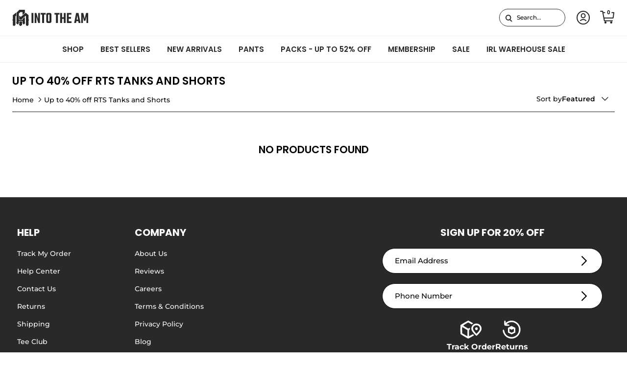

--- FILE ---
content_type: text/html; charset=utf-8
request_url: https://intotheam.com/collections/up-to-40-off-rts-tanks-and-shorts
body_size: 86076
content:
 <!doctype html>
<html class="no-js" lang="en" dir="ltr">
<head>

<script type="text/javascript" experiment_id= "fst_a_100_b_110_09122025" src="https://pdq-scripts.pdqprod.link/pdq-text-abtest.js" id="pdq_custom_ab_test_script"></script>
<!-- 🟣 PDQ FST START -->
<script>
document.addEventListener("DOMContentLoaded", function () {
  const variant = localStorage.getItem("pdq_fst_session");
  const parsedObject = JSON.parse(variant || "{}");
  if (parsedObject?.variant !== "B") return;

  (function () {
    // ================== CONFIG ==================
    const NEW_THRESHOLD_CENTS = 11000; // $110.00

    // Subtotal selectors per context
    const SUBTOTAL_SELECTOR_DRAWER = '.subtotal.h4.heading-font.opposing-items.cart-subtotal';
    const SUBTOTAL_SELECTOR_CART   = '.checkout-subtotal-container__left h2.subtotal.h2';

    // Bars + containers to watch
    const BARS_SELECTOR = '.free-shipping-bar';
    const DRAWER_ROOTS  = ['.cart-drawer__header', 'cart-drawer', '.drawer__inner'];
    const CART_ROOTS    = ['.cart', '#main', 'main'];

    // Aggressive reconciliation window (first 3s after a detected change)
    const RECON_INTERVAL_MS = 75;
    const RECON_WINDOW_MS   = 3000;

    // ================== STATE ==================
    let reconInterval = null;
    let rafId = null;
    let windowUntil = 0;
    let lastSubtotalCents = null;
    const tempBarObservers = new WeakMap(); // per-bar observers active only during the 3s window

    // ================== UTILS ==================
    const $  = (s, r=document) => r.querySelector(s);
    const $$ = (s, r=document) => Array.from(r.querySelectorAll(s));
    const nearlyEqual = (a,b,eps=0.0005) => Math.abs(a-b) <= eps;

    const usd = (cents) =>
      (Math.round(cents) / 100).toLocaleString(undefined, { style: 'currency', currency: 'USD' }) + ' USD';

    function onCartPage() {
      try { return (location.pathname || '').replace(/\/+$/, '') === '/cart'; }
      catch { return false; }
    }
    function getSubtotalSelector() {
      return onCartPage() ? SUBTOTAL_SELECTOR_CART : SUBTOTAL_SELECTOR_DRAWER;
    }
    function readSubtotalCents() {
      const st = $(getSubtotalSelector());
      if (!st) return null;

      const a = st.getAttribute('data-amount');
      if (a && /^\d+$/.test(a)) return parseInt(a, 10);

      const moneyEl = st.querySelector('.money');
      if (moneyEl) {
        const num = parseFloat((moneyEl.textContent || '').replace(/[^\d.]/g, ''));
        if (!isNaN(num)) return Math.round(num * 100);
      }
      return null;
    }

    function computeDesired(subtotalCents) {
      const subtotal  = Math.max(0, subtotalCents || 0);
      const remaining = Math.max(0, NEW_THRESHOLD_CENTS - subtotal);
      const progress  = Math.min(1, subtotal / NEW_THRESHOLD_CENTS);
      return { thresholdCents: NEW_THRESHOLD_CENTS, subtotalCents: subtotal, remainingCents: remaining, progress };
    }

    // ----- Reconciler (does NOT change bar width; only data-* and CSS var) -----
    function reconcileOneBar(bar, desired) {
      if (!bar) return;

      // Keep datasets in sync
      if (bar.dataset.freeShippingAmount !== String(desired.thresholdCents))
        bar.dataset.freeShippingAmount = String(desired.thresholdCents);
      if (bar.dataset.freeShippingCurrentCart !== String(desired.subtotalCents))
        bar.dataset.freeShippingCurrentCart = String(desired.subtotalCents);
      const dsProgNum = Number(bar.dataset.freeShippingProgress);
      if (!nearlyEqual(dsProgNum, desired.progress))
        bar.dataset.freeShippingProgress = String(desired.progress);

      // Drive visuals ONLY via CSS variable; do NOT set width/height/transform
      const progFraction = String(desired.progress);
      const currVar = getComputedStyle(bar).getPropertyValue('--free-shipping-progress').trim();
      if (currVar !== progFraction) {
        bar.style.setProperty('--free-shipping-progress', progFraction, (Date.now() < windowUntil) ? 'important' : '');
      }

      // Messages
      const noMsg  = bar.querySelector('.free-shipping-bar__message--no');
      const yesMsg = bar.querySelector('.free-shipping-bar__message--yes');

      if (desired.remainingCents > 0) {
        if (noMsg) {
          const moneyNode = noMsg.querySelector('.money');
          const expected  = usd(desired.remainingCents);
          if (!moneyNode || moneyNode.textContent.trim() !== expected) {
            noMsg.innerHTML = `<strong>Add <span class="money">${expected}</span></strong> to get FREE SHIPPING!`;
          }
          noMsg.style.display = '';
        }
        if (yesMsg) yesMsg.style.display = 'none';

        // Harden visibility during the 3s window without changing layout
        if (Date.now() < windowUntil) {
          if (noMsg)  { noMsg.style.setProperty('visibility','visible','important'); noMsg.style.setProperty('opacity','1','important'); }
          if (yesMsg) { yesMsg.style.setProperty('visibility','hidden','important');  yesMsg.style.setProperty('opacity','0','important'); }
        }
      } else {
        if (yesMsg) {
          if (yesMsg.textContent.trim() !== 'FREE SHIPPING UNLOCKED!') {
            yesMsg.innerHTML = `<strong>FREE SHIPPING UNLOCKED!</strong>`;
          }
          yesMsg.style.display = '';
        }
        if (noMsg) noMsg.style.display = 'none';

        if (Date.now() < windowUntil) {
          if (yesMsg) { yesMsg.style.setProperty('visibility','visible','important'); yesMsg.style.setProperty('opacity','1','important'); }
          if (noMsg)  { noMsg.style.setProperty('visibility','hidden','important');  noMsg.style.setProperty('opacity','0','important'); }
        }
      }
    }

    function reconcileAll() {
      const subtotal = readSubtotalCents();
      const desired  = computeDesired(subtotal);
      $$(BARS_SELECTOR).forEach(bar => reconcileOneBar(bar, desired));
    }

    // ---------- Aggressive 3s window ----------
    function startAggressiveWindow() {
      windowUntil = Date.now() + RECON_WINDOW_MS;

      // Interval pass (every 75ms)
      if (!reconInterval) {
        reconInterval = setInterval(() => {
          if (Date.now() > windowUntil) {
            clearInterval(reconInterval); reconInterval = null;
            return;
          }
          reconcileAll();
        }, RECON_INTERVAL_MS);
      }

      // rAF micro-pass
      if (!rafId) {
        const spin = () => {
          if (Date.now() > windowUntil) { cancelAnimationFrame(rafId); rafId = null; return; }
          reconcileAll();
          rafId = requestAnimationFrame(spin);
        };
        rafId = requestAnimationFrame(spin);
      }

      // Per-bar temporary MutationObservers to instantly re-apply desired state
      $$(BARS_SELECTOR).forEach(bar => {
        const prev = tempBarObservers.get(bar);
        if (prev) prev.disconnect();

        const obs = new MutationObserver(() => {
          if (Date.now() <= windowUntil) {
            const subtotal = readSubtotalCents();
            const desired  = computeDesired(subtotal);
            reconcileOneBar(bar, desired);
          }
        });
        obs.observe(bar, { attributes: true, childList: true, characterData: true, subtree: true });
        tempBarObservers.set(bar, obs);
      });

      // Cleanup after window ends
      setTimeout(() => {
        if (reconInterval) { clearInterval(reconInterval); reconInterval = null; }
        if (rafId) { cancelAnimationFrame(rafId); rafId = null; }
        $$(BARS_SELECTOR).forEach(bar => {
          const o = tempBarObservers.get(bar);
          if (o) { o.disconnect(); tempBarObservers.delete(bar); }
        });
      }, RECON_WINDOW_MS + 20);
    }

    // Detect actual subtotal changes → open aggressive window
    function handleSubtotalChange() {
      const current = readSubtotalCents();
      if (current == null) return;
      if (lastSubtotalCents === current) return;
      lastSubtotalCents = current;

      reconcileAll();
      startAggressiveWindow();
    }

    // ================== WATCHERS / EVENTS ==================
    // Initial pass
    reconcileAll();

    // Watch subtotal for changes
    function watchSubtotal() {
      const st = $(getSubtotalSelector());
      if (st) {
        new MutationObserver(handleSubtotalChange)
          .observe(st, { attributes: true, childList: true, subtree: true, characterData: true });
      }
    }
    watchSubtotal();

    // Re-arm watchers if bars re-render; also start a window
    function watchBars() {
      $$(BARS_SELECTOR).forEach(bar => {
        new MutationObserver(() => {
          watchSubtotal();
          startAggressiveWindow();
        }).observe(bar, { attributes: true, childList: true, subtree: true });
      });
    }
    watchBars();

    const roots = onCartPage() ? CART_ROOTS : DRAWER_ROOTS;
    roots.forEach(sel => {
      const root = $(sel);
      if (root) new MutationObserver(() => {
        watchBars();
        watchSubtotal();
        startAggressiveWindow();
      }).observe(root, { childList: true, subtree: true });
    });

    // Standard cart update events also trigger the window
    [
      'cart:refresh','cart:updated','cart-updated','update:cart',
      'rebuy:cart.change','rebuy:cart.updated','ajaxCart.afterCartLoad'
    ].forEach(evt => window.addEventListener(evt, handleSubtotalChange, true));
  })();
});
</script>
<!-- 🟣 PDQ FST END -->































  <!-- Start of TrueVault Code Block -->
  <script src="https://polaris.truevaultcdn.com/static/pc/TGZEDJYPM/polaris.js" async>
  </script>
  <!-- End of TrueVault Code Block -->

    
    <script>
  class BotDetection {
    constructor() {
			this.allTestFunctions = ['testUserAgent', 'testChromeWindow', 'testPlugins', 'testAppVersion', 'testConnectionRtt', 'testSamsungBrowser'];
    }

    //* All Tests *//
    // User Agent
    testUserAgent() {
      if (/Headless/.test(window.navigator.userAgent)) {
        // Headless
        return 1;
      } else {
        // Not Headless
        return 0;
      }
    }

    // Window.Chrome
    testChromeWindow() {
      if (eval.toString().length == 33 && !window.chrome) {
        // Headless
        return 1;
      } else {
        // Not Headless
        return 0;
      }
    }

    // Notification Permissions
		testNotificationPermissions(callback) {
      if(navigator.permissions){
        navigator.permissions.query({name:'notifications'}).then(function(permissionStatus) {
          if(Notification.permission === 'denied' && permissionStatus.state === 'prompt') {
              // Headless
            callback(1);
          } else {
              // Not Headless
            callback(0);
          }
        });
      } else {
        callback(0);
      }      
    }

    // No Plugins
    testPlugins() {
        let length = navigator.plugins.length;
        return length === 0 ? 1 : 0;
    }

    // App Version
    testAppVersion() {
        let appVersion = navigator.appVersion;
        return /headless/i.test(appVersion) ? 1 : 0;
    }

    // Connection Rtt
    testConnectionRtt() {
      let connection = navigator.connection;
      let connectionRtt = connection ? connection.rtt : undefined;

      if (connectionRtt === undefined) {
        return 0; // Flag doesn't even exists so just return NOT HEADLESS
      } else {
        return connectionRtt === 0 ? 1 : 0;
      }
    }
    
    testSamsungBrowser() {
      if(navigator.userAgent.match(/SamsungBrowser/i)) {
        return 0;
      } else {
        return 1;
      }
    }

    //* Main Functions *//
    getBotScore() {
      let score = 0;
      let testsRun = 0;

      // Notification Permissions test has to be done using Callbacks
      // That's why it's done separately from all the other tests.
      this.testNotificationPermissions(function(v){
        score += v;
        testsRun++;
        //document.write("<p>testNotificationPermissions: " + v + "</p>"); // This is only used for debugging
      });

      // Loop through all functions and add their results together
      for(let i = 0; i < this.allTestFunctions.length; i++){
        score += this[this.allTestFunctions[i]].apply();
        testsRun++;
        //document.write("<p>" + this.allTestFunctions[i] + ": " + this[this.allTestFunctions[i]].apply()+ "</p>"); // This is only used for debugging
      }

      return score / testsRun;
    }
  }
  
	var botDetector = new BotDetection();
  if(navigator.userAgent.match(/wv/i)) {
    window.botScore = 0;
  } else {
    window.botScore = botDetector.getBotScore();
  }

</script> 
<script>
  // console.error('ee bot score:', window.botScore);
  window.YETT_BLACKLIST = []; 

  if(window.botScore && window.botScore > 0.34) {
    window.isBot = true;
    console.log('ee', 'bot detected');
    window.YETT_BLACKLIST.push(/www\.googletagmanager\.com/);
    window.YETT_BLACKLIST.push(/googleads\.g\.doubleclick\.net/);    
    window.YETT_BLACKLIST.push(/www\.googleoptimize\.com/);
    window.YETT_BLACKLIST.push(/www\.google-analytics\.com/);
    window.YETT_BLACKLIST.push(/analytics\.tiktok\.com/);
    window.YETT_BLACKLIST.push(/connect\.facebook\.net/);
    window.YETT_BLACKLIST.push(/trekkie\.storefront/);

  } else {
    console.error('ee', 'NOO bot detected');
  }

  !function(t,e){"object"==typeof exports&&"undefined"!=typeof module?e(exports):"function"==typeof define&&define.amd?define(["exports"],e):e((t="undefined"!=typeof globalThis?globalThis:t||self).yett={})}(this,(function(t){"use strict";var e="javascript/blocked",r={blacklist:window.YETT_BLACKLIST,whitelist:window.YETT_WHITELIST},n={blacklisted:[]},i=function(t,n){return t&&(!n||n!==e)&&(!r.blacklist||r.blacklist.some((function(e){return e.test(t)})))&&(!r.whitelist||r.whitelist.every((function(e){return!e.test(t)})))},o=function(t){var e=t.getAttribute("src");return r.blacklist&&r.blacklist.every((function(t){return!t.test(e)}))||r.whitelist&&r.whitelist.some((function(t){return t.test(e)}))},c=new MutationObserver((function(t){for(var r=0;r<t.length;r++)for(var o=t[r].addedNodes,c=function(t){var r=o[t];if(1===r.nodeType&&"SCRIPT"===r.tagName){var c=r.src,l=r.type;if(i(c,l)){n.blacklisted.push([r,r.type]),r.type=e;r.addEventListener("beforescriptexecute",(function t(n){r.getAttribute("type")===e&&n.preventDefault(),r.removeEventListener("beforescriptexecute",t)})),r.parentElement&&r.parentElement.removeChild(r)}}},l=0;l<o.length;l++)c(l)}));function l(t,e){var r=Object.keys(t);if(Object.getOwnPropertySymbols){var n=Object.getOwnPropertySymbols(t);e&&(n=n.filter((function(e){return Object.getOwnPropertyDescriptor(t,e).enumerable}))),r.push.apply(r,n)}return r}function a(t){for(var e=1;e<arguments.length;e++){var r=null!=arguments[e]?arguments[e]:{};e%2?l(Object(r),!0).forEach((function(e){s(t,e,r[e])})):Object.getOwnPropertyDescriptors?Object.defineProperties(t,Object.getOwnPropertyDescriptors(r)):l(Object(r)).forEach((function(e){Object.defineProperty(t,e,Object.getOwnPropertyDescriptor(r,e))}))}return t}function s(t,e,r){return e in t?Object.defineProperty(t,e,{value:r,enumerable:!0,configurable:!0,writable:!0}):t[e]=r,t}function u(t,e){return function(t){if(Array.isArray(t))return t}(t)||function(t,e){var r=null==t?null:"undefined"!=typeof Symbol&&t[Symbol.iterator]||t["@@iterator"];if(null==r)return;var n,i,o=[],c=!0,l=!1;try{for(r=r.call(t);!(c=(n=r.next()).done)&&(o.push(n.value),!e||o.length!==e);c=!0);}catch(t){l=!0,i=t}finally{try{c||null==r.return||r.return()}finally{if(l)throw i}}return o}(t,e)||f(t,e)||function(){throw new TypeError("Invalid attempt to destructure non-iterable instance.\nIn order to be iterable, non-array objects must have a [Symbol.iterator]() method.")}()}function p(t){return function(t){if(Array.isArray(t))return y(t)}(t)||function(t){if("undefined"!=typeof Symbol&&null!=t[Symbol.iterator]||null!=t["@@iterator"])return Array.from(t)}(t)||f(t)||function(){throw new TypeError("Invalid attempt to spread non-iterable instance.\nIn order to be iterable, non-array objects must have a [Symbol.iterator]() method.")}()}function f(t,e){if(t){if("string"==typeof t)return y(t,e);var r=Object.prototype.toString.call(t).slice(8,-1);return"Object"===r&&t.constructor&&(r=t.constructor.name),"Map"===r||"Set"===r?Array.from(t):"Arguments"===r||/^(?:Ui|I)nt(?:8|16|32)(?:Clamped)?Array$/.test(r)?y(t,e):void 0}}function y(t,e){(null==e||e>t.length)&&(e=t.length);for(var r=0,n=new Array(e);r<e;r++)n[r]=t[r];return n}c.observe(document.documentElement,{childList:!0,subtree:!0});var b=document.createElement,d={src:Object.getOwnPropertyDescriptor(HTMLScriptElement.prototype,"src"),type:Object.getOwnPropertyDescriptor(HTMLScriptElement.prototype,"type")};document.createElement=function(){for(var t=arguments.length,r=new Array(t),n=0;n<t;n++)r[n]=arguments[n];if("script"!==r[0].toLowerCase())return b.bind(document).apply(void 0,r);var o=b.bind(document).apply(void 0,r);try{Object.defineProperties(o,{src:a(a({},d.src),{},{set:function(t){i(t,o.type)&&d.type.set.call(this,e),d.src.set.call(this,t)}}),type:a(a({},d.type),{},{get:function(){var t=d.type.get.call(this);return t===e||i(this.src,t)?null:t},set:function(t){var r=i(o.src,o.type)?e:t;d.type.set.call(this,r)}})}),o.setAttribute=function(t,e){"type"===t||"src"===t?o[t]=e:HTMLScriptElement.prototype.setAttribute.call(o,t,e)}}catch(t){console.warn("Yett: unable to prevent script execution for script src ",o.src,".\n",'A likely cause would be because you are using a third-party browser extension that monkey patches the "document.createElement" function.')}return o};var v=new RegExp("[|\\{}()[\\]^$+*?.]","g");t.unblock=function(){for(var t=arguments.length,i=new Array(t),l=0;l<t;l++)i[l]=arguments[l];i.length<1?(r.blacklist=[],r.whitelist=[]):(r.blacklist&&(r.blacklist=r.blacklist.filter((function(t){return i.every((function(e){return"string"==typeof e?!t.test(e):e instanceof RegExp?t.toString()!==e.toString():void 0}))}))),r.whitelist&&(r.whitelist=[].concat(p(r.whitelist),p(i.map((function(t){if("string"==typeof t){var e=".*"+t.replace(v,"\\$&")+".*";if(r.whitelist.every((function(t){return t.toString()!==e.toString()})))return new RegExp(e)}else if(t instanceof RegExp&&r.whitelist.every((function(e){return e.toString()!==t.toString()})))return t;return null})).filter(Boolean)))));for(var a=document.querySelectorAll('script[type="'.concat(e,'"]')),s=0;s<a.length;s++){var f=a[s];o(f)&&(n.blacklisted.push([f,"application/javascript"]),f.parentElement.removeChild(f))}var y=0;p(n.blacklisted).forEach((function(t,e){var r=u(t,2),i=r[0],c=r[1];if(o(i)){for(var l=document.createElement("script"),a=0;a<i.attributes.length;a++){var s=i.attributes[a];"src"!==s.name&&"type"!==s.name&&l.setAttribute(s.name,i.attributes[a].value)}l.setAttribute("src",i.src),l.setAttribute("type",c||"application/javascript"),document.head.appendChild(l),n.blacklisted.splice(e-y,1),y++}})),r.blacklist&&r.blacklist.length<1&&c.disconnect()},Object.defineProperty(t,"__esModule",{value:!0})}));
</script> 
<script>
  let optThemeConfig = {
    blockAllJs: false,        
    blockRemoteScripts: [],
    blockInlineScripts: [],
  };

  if (window.isBot) {
    optThemeConfig.blockRemoteScripts.push('main.js');
    optThemeConfig.blockRemoteScripts.push('custom.js');
    optThemeConfig.blockRemoteScripts.push('theme.js');
    optThemeConfig.blockRemoteScripts.push('vendor.min.js');
    optThemeConfig.blockRemoteScripts.push('afterpay');
    optThemeConfig.blockRemoteScripts.push('animate-on-scroll.js');
    optThemeConfig.blockRemoteScripts.push('preloads.js');
    optThemeConfig.blockRemoteScripts.push('klaviyo');
    optThemeConfig.blockRemoteScripts.push('hopify-perf-kit-1.0.0.min.js');
    optThemeConfig.blockRemoteScripts.push('video.js');
    optThemeConfig.blockRemoteScripts.push('tiktok');
    optThemeConfig.blockRemoteScripts.push('custom-select.js');
    optThemeConfig.blockRemoteScripts.push('cart-drawer.js');
    optThemeConfig.blockRemoteScripts.push('variant-picker.js');
    optThemeConfig.blockRemoteScripts.push('wishlist');
    optThemeConfig.blockRemoteScripts.push('main-search.js');
    optThemeConfig.blockRemoteScripts.push('widget.min.js'); 

    optThemeConfig.blockRemoteScripts.push('creatives.attn.tv');
    optThemeConfig.blockRemoteScripts.push('cdn-4.convertexperiments.com');
    optThemeConfig.blockRemoteScripts.push('convertexperiments.com');
    optThemeConfig.blockRemoteScripts.push('polaris.truevaultcdn.com');
    optThemeConfig.blockRemoteScripts.push('cdn1.stamped.io');
    optThemeConfig.blockRemoteScripts.push('stamped.io');
    optThemeConfig.blockRemoteScripts.push('attn.tv');
    optThemeConfig.blockRemoteScripts.push('kimonix.com');
    optThemeConfig.blockRemoteScripts.push('truevaultcdn.com');
    optThemeConfig.blockRemoteScripts.push('searchanise-ef84.kxcdn.com');
    optThemeConfig.blockRemoteScripts.push('assets.9gtb.com');
    optThemeConfig.blockRemoteScripts.push('refersion.com');

    // optThemeConfig.blockRemoteScripts.push('');
    optThemeConfig.blockInlineScripts.push('var Shopify');
    optThemeConfig.blockInlineScripts.push('!function(o)');
    optThemeConfig.blockInlineScripts.push('window.Shopify');
    optThemeConfig.blockInlineScripts.push('(function()');
    optThemeConfig.blockInlineScripts.push('!function()');
    optThemeConfig.blockInlineScripts.push("document.addEventListener('allLoad'");
    optThemeConfig.blockInlineScripts.push('!function(){if(!window.klaviyo)');
    optThemeConfig.blockInlineScripts.push('(function d(d,e,r,a,n)');
    optThemeConfig.blockInlineScripts.push('(window.gaDevIds=window.gaDevIds||[])');
    optThemeConfig.blockInlineScripts.push('BOOMR');
    optThemeConfig.blockInlineScripts.push('wishlist');
    // optThemeConfig.blockInlineScripts.push('');
  }

  let optNodes = [];
  let optCssNode = [];
  const optObserver  = new MutationObserver(mutations => {
    mutations.forEach(({ addedNodes }) => {
      addedNodes.forEach(node => {
        //{ % if template contains 'index'%}
        //   if (window.isBot) {
        //     if (node.nodeType === 1 && node.tagName === 'LINK') {
        //       if((node.href != '' && node.href.includes('component')) || (node.href != '' && node.href.includes('custom'))){
        //         optCssNode.push(node);
        //         node.parentElement.removeChild(node);
        //       }
        //     }
        //   }
        //{ % endif %}
        // For each added script tag
        if (node.nodeType === 1 && node.tagName === 'SCRIPT') {
          if (optThemeConfig.blockAllJs) {
            optNodes.push(node);
            node.type = 'javascript/blocked';
            // Unnecessary, but cleaner: remove the node from the DOM
            if (node.parentElement) {
              node.parentElement.removeChild(node);
            }
            console.log('Blocked Scripts', optNodes);
          } else {
            if (node.innerText) {
              if (optThemeConfig.blockInlineScripts.some((x) => node.innerText.includes(x))) {
                optNodes.push(node);
                node.type = 'javascript/blocked';

                if (node.parentElement) {
                  node.parentElement.removeChild(node);
                }
              }
            } else {
              if (optThemeConfig.blockRemoteScripts.some((x) => node.src.includes(x))) {
                optNodes.push(node);
                node.type = 'javascript/blocked';

                if (node.parentElement) {
                  node.parentElement.removeChild(node);
                }
              }
            }
          }
        }
      })
    })
  })
  // Starts the monitoring
  optObserver.observe(document.documentElement, {
    childList: true,
    subtree: true
  });
</script>
<script type="noscript-s">
  console.log(
    'ee',
    optNodes.map((x) => x.src),
  );

  setTimeout(() => {
    optObserver.disconnect();
    if (!window.isBot) {
      window.yett.unblock();

      for (let i = 0; i < optNodes.length; i++) {
        optNodes[i].type = 'text/javascript';
        let script = document.createElement('script');
        if (optNodes[i].src) {
          script.src = optNodes[i].src;
        }
        script.type = 'text/javascript';
        script.innerHTML = optNodes[i].innerHTML;
        document.querySelector('body').appendChild(script);
        console.log('ee', optNodes[i].src);
      }
      for (let i = 0; i < optCssNode.length; i++) {
        let lnk = document.createElement('link');
        lnk.href = optCssNode[i].href;
        document.querySelector('body').appendChild(lnk);
      }
    }
  }, 10);
</script>  
    
  

<script>  
  window.addEventListener('wnw_load', function (e) {  
    setTimeout(() => {  
      var evt = document.createEvent('Event');  
      evt.initEvent('wnw_load_custom', false, false);  
      window.dispatchEvent(evt);  
    }, 2000);  
    setTimeout(() => {  
      window.emitEvent = function (e, n, t) { if (e) { n = n || window, t = t || {}; var a = new CustomEvent(e, { bubbles: !0, cancelable: !0, detail: t }); n.dispatchEvent(a) } };  
      setTimeout(() => { emitEvent("allLoad", window, {}); }, 10);  
      setTimeout(() => { emitEvent("allLoad", document, {}); }, 10);  
    }, 100);  
  });
</script>
<meta charset="utf-8">
<meta name="viewport" content="width=device-width,initial-scale=1">
<title>Up to 40% off RTS Tanks and Shorts &ndash; INTO THE AM</title>
<!-- begin Convert Experiences code--><script type="text/javascript" src="//cdn-4.convertexperiments.com/v1/js/10042871-10043847.js?environment=production"></script><!-- end Convert Experiences code --><link rel="canonical" href="https://intotheam.com/collections/up-to-40-off-rts-tanks-and-shorts"><link rel="icon" href="//intotheam.com/cdn/shop/files/ITAMFavicon-01.svg?crop=center&height=48&v=1755170119&width=48" type="image/svg+xml">
  <link rel="apple-touch-icon" href="//intotheam.com/cdn/shop/files/ITAMFavicon-01.svg?crop=center&height=180&v=1755170119&width=180"><meta property="og:site_name" content="INTO THE AM">
<meta property="og:url" content="https://intotheam.com/collections/up-to-40-off-rts-tanks-and-shorts">
<meta property="og:title" content="Up to 40% off RTS Tanks and Shorts">
<meta property="og:type" content="product.group">
<meta property="og:description" content="Stay inspired in our unique graphic and all over print t-shirts, hoodies, tank tops, and hats at INTO THE AM. Elevated Everyday Apparel for Life&#39;s Adventure."><meta name="twitter:card" content="summary_large_image">
<meta name="twitter:title" content="Up to 40% off RTS Tanks and Shorts">
<meta name="twitter:description" content="Stay inspired in our unique graphic and all over print t-shirts, hoodies, tank tops, and hats at INTO THE AM. Elevated Everyday Apparel for Life&#39;s Adventure.">
<meta name="viewport" content="width=device-width, initial-scale=1, maximum-scale=5"><style>@font-face {
  font-family: Montserrat;
  font-weight: 500;
  font-style: normal;
  font-display: optional;
  src: url("//intotheam.com/cdn/fonts/montserrat/montserrat_n5.07ef3781d9c78c8b93c98419da7ad4fbeebb6635.woff2") format("woff2"),
       url("//intotheam.com/cdn/fonts/montserrat/montserrat_n5.adf9b4bd8b0e4f55a0b203cdd84512667e0d5e4d.woff") format("woff");
}
@font-face {
  font-family: Montserrat;
  font-weight: 700;
  font-style: normal;
  font-display: optional;
  src: url("//intotheam.com/cdn/fonts/montserrat/montserrat_n7.3c434e22befd5c18a6b4afadb1e3d77c128c7939.woff2") format("woff2"),
       url("//intotheam.com/cdn/fonts/montserrat/montserrat_n7.5d9fa6e2cae713c8fb539a9876489d86207fe957.woff") format("woff");
}
@font-face {
  font-family: Montserrat;
  font-weight: 500;
  font-style: normal;
  font-display: optional;
  src: url("//intotheam.com/cdn/fonts/montserrat/montserrat_n5.07ef3781d9c78c8b93c98419da7ad4fbeebb6635.woff2") format("woff2"),
       url("//intotheam.com/cdn/fonts/montserrat/montserrat_n5.adf9b4bd8b0e4f55a0b203cdd84512667e0d5e4d.woff") format("woff");
}
@font-face {
  font-family: Montserrat;
  font-weight: 500;
  font-style: italic;
  font-display: optional;
  src: url("//intotheam.com/cdn/fonts/montserrat/montserrat_i5.d3a783eb0cc26f2fda1e99d1dfec3ebaea1dc164.woff2") format("woff2"),
       url("//intotheam.com/cdn/fonts/montserrat/montserrat_i5.76d414ea3d56bb79ef992a9c62dce2e9063bc062.woff") format("woff");
}
@font-face {
  font-family: Montserrat;
  font-weight: 700;
  font-style: italic;
  font-display: optional;
  src: url("//intotheam.com/cdn/fonts/montserrat/montserrat_i7.a0d4a463df4f146567d871890ffb3c80408e7732.woff2") format("woff2"),
       url("//intotheam.com/cdn/fonts/montserrat/montserrat_i7.f6ec9f2a0681acc6f8152c40921d2a4d2e1a2c78.woff") format("woff");
}
@font-face {
  font-family: Poppins;
  font-weight: 600;
  font-style: normal;
  font-display: optional;
  src: url("//intotheam.com/cdn/fonts/poppins/poppins_n6.aa29d4918bc243723d56b59572e18228ed0786f6.woff2") format("woff2"),
       url("//intotheam.com/cdn/fonts/poppins/poppins_n6.5f815d845fe073750885d5b7e619ee00e8111208.woff") format("woff");
}
@font-face {
  font-family: Montserrat;
  font-weight: 400;
  font-style: normal;
  font-display: optional;
  src: url("//intotheam.com/cdn/fonts/montserrat/montserrat_n4.81949fa0ac9fd2021e16436151e8eaa539321637.woff2") format("woff2"),
       url("//intotheam.com/cdn/fonts/montserrat/montserrat_n4.a6c632ca7b62da89c3594789ba828388aac693fe.woff") format("woff");
}
@font-face {
  font-family: Montserrat;
  font-weight: 500;
  font-style: normal;
  font-display: optional;
  src: url("//intotheam.com/cdn/fonts/montserrat/montserrat_n5.07ef3781d9c78c8b93c98419da7ad4fbeebb6635.woff2") format("woff2"),
       url("//intotheam.com/cdn/fonts/montserrat/montserrat_n5.adf9b4bd8b0e4f55a0b203cdd84512667e0d5e4d.woff") format("woff");
}
@font-face {
  font-family: Montserrat;
  font-weight: 600;
  font-style: normal;
  font-display: optional;
  src: url("//intotheam.com/cdn/fonts/montserrat/montserrat_n6.1326b3e84230700ef15b3a29fb520639977513e0.woff2") format("woff2"),
       url("//intotheam.com/cdn/fonts/montserrat/montserrat_n6.652f051080eb14192330daceed8cd53dfdc5ead9.woff") format("woff");
}
:root {
  --page-container-width:          1600px;
  --reading-container-width:       720px;
  --divider-opacity:               0.14;
  --gutter-large:                  30px;
  --gutter-desktop:                20px;
  --gutter-mobile:                 16px;
  --section-padding:               50px;
  --section-padding-mobile:        30px;
  --larger-section-padding:        70px;
  --larger-section-padding-mobile: 40px;
  --largest-section-padding:       100px;
  --aos-animate-duration:          0.6s;

  --base-font-family:              Montserrat, sans-serif;
  --base-font-weight:              500;
  --base-font-style:               normal;
  --button-font-family:            Poppins, sans-serif;
  --button-font-weight:            700;
  --button-font-style:             normal;
  --heading-font-family:           Poppins, sans-serif;
  --heading-font-weight:           600;
  --heading-font-style:            normal;
  --heading-font-letter-spacing:   normal;
  --logo-font-family:              Montserrat, sans-serif;
  --logo-font-weight:              400;
  --logo-font-style:               normal;
  --nav-font-family:               Montserrat, sans-serif;
  --nav-font-weight:               500;
  --nav-font-style:                normal;

  --base-text-size:14px;
  --base-line-height:              1.6;
  --input-text-size:16px;
  --smaller-text-size-1:11px;
  --smaller-text-size-2:14px;
  --smaller-text-size-3:11px;
  --smaller-text-size-4:10px;
  --larger-text-size:35px;
  --super-large-text-size:61px;
  --super-large-mobile-text-size:28px;
  --larger-mobile-text-size:28px;
  --logo-text-size:24px;--btn-letter-spacing: 0.08em;
    --btn-text-transform: uppercase;
    --button-text-size: 12px;
    --button-text-size: 16px;
    --quickbuy-button-text-size: 12;
    --small-feature-link-font-size: 0.75em;
    --input-btn-padding-top:             1.2em;
    --input-btn-padding-bottom:          1.2em;--heading-text-transform:uppercase;
  --nav-text-size:                      14px;
  --mobile-menu-font-weight:            600;

  --body-bg-color:                      255 255 255;
  --bg-color:                           255 255 255;
  --body-text-color:                    5 5 5;
  --text-color:                         5 5 5;

  --header-text-col:                    #000000;--header-text-hover-col:             var(--main-nav-link-hover-col);--header-bg-col:                     #ffffff;
  --heading-color:                     0 0 0;
  --body-heading-color:                0 0 0;
  --heading-divider-col:               #ededed;

  --logo-col:                          #2a2929;
  --main-nav-bg:                       #ffffff;
  --main-nav-link-col:                 #2a2929;
  --main-nav-link-hover-col:           #2a2929;
  --main-nav-link-featured-col:        #2a2929;

  --link-color:                        42 41 41;
  --body-link-color:                   42 41 41;

  --btn-bg-color:                        0 0 0;
  --btn-bg-hover-color:                  255 255 255;
  --btn-border-color:                    0 0 0;
  
  --btn-text-color:                      255 255 255;
  --btn-text-hover-color:                0 0 0;

  --border-separate-color:              rgb(217, 217, 217);--btn-alt-bg-color:                    255 255 255;
  --btn-alt-text-color:                  0 0 0;
  --btn-alt-border-color:                0 0 0;
  --btn-alt-border-hover-color:          0 0 0;--btn-ter-bg-color:                    235 235 235;
  --btn-ter-text-color:                  0 0 0;
  --btn-ter-bg-hover-color:              0 0 0;
  --btn-ter-text-hover-color:            255 255 255;--btn-border-radius: 30px;--btn-border-width: 2px;

  --color-scheme-default:                             #ffffff;
  --color-scheme-default-color:                       255 255 255;
  --color-scheme-default-text-color:                  5 5 5;
  --color-scheme-default-head-color:                  0 0 0;
  --color-scheme-default-link-color:                  42 41 41;
  --color-scheme-default-btn-text-color:              255 255 255;
  --color-scheme-default-btn-text-hover-color:        255 255 255;
  --color-scheme-default-btn-bg-color:                0 0 0;
  --color-scheme-default-btn-bg-hover-color:          255 255 255;
  --color-scheme-default-btn-border-color:            0 0 0;
  --color-scheme-default-btn-border-hover-color:      255 255 255;
  --color-scheme-default-btn-alt-text-color:          0 0 0;
  --color-scheme-default-btn-alt-bg-color:            255 255 255;
  --color-scheme-default-btn-alt-border-color:        0 0 0;
  --color-scheme-default-btn-alt-border-hover-color:  0 0 0;

  --color-scheme-1:                             #fcfaf3;
  --color-scheme-1-color:                       252 250 243;
  --color-scheme-1-text-color:                  92 92 92;
  --color-scheme-1-head-color:                  23 23 23;
  --color-scheme-1-link-color:                  193 100 82;
  --color-scheme-1-btn-text-color:              255 255 255;
  --color-scheme-1-btn-text-hover-color:        255 255 255;
  --color-scheme-1-btn-bg-color:                35 35 35;
  --color-scheme-1-btn-bg-hover-color:          0 0 0;
  --color-scheme-1-btn-border-color:            35 35 35;
  --color-scheme-1-btn-border-hover-color:      0 0 0;
  --color-scheme-1-btn-alt-text-color:          35 35 35;
  --color-scheme-1-btn-alt-bg-color:            255 255 255;
  --color-scheme-1-btn-alt-border-color:        35 35 35;
  --color-scheme-1-btn-alt-border-hover-color:  35 35 35;

  --color-scheme-2:                             #faf2e6;
  --color-scheme-2-color:                       250 242 230;
  --color-scheme-2-text-color:                  92 92 92;
  --color-scheme-2-head-color:                  23 23 23;
  --color-scheme-2-link-color:                  193 100 82;
  --color-scheme-2-btn-text-color:              255 255 255;
  --color-scheme-2-btn-text-hover-color:        255 255 255;
  --color-scheme-2-btn-bg-color:                35 35 35;
  --color-scheme-2-btn-bg-hover-color:          0 0 0;
  --color-scheme-2-btn-border-color:            35 35 35;
  --color-scheme-2-btn-border-hover-color:      0 0 0;
  --color-scheme-2-btn-alt-text-color:          35 35 35;
  --color-scheme-2-btn-alt-bg-color:            255 255 255;
  --color-scheme-2-btn-alt-border-color:        35 35 35;
  --color-scheme-2-btn-alt-border-hover-color:  35 35 35;

  --color-scheme-custom:                             #f6f6f6;
  --color-scheme-custom-color:                       246 246 246;

  /* Shop Pay payment terms */
  --payment-terms-background-color:    #ffffff;--quickbuy-bg: 246 246 246;--body-input-background-color:       rgb(var(--body-bg-color));
  --input-background-color:            rgb(var(--body-bg-color));
  --body-input-text-color:             var(--body-text-color);
  --input-text-color:                  var(--body-text-color);
  --body-input-border-color:           rgb(193, 193, 193);
  --input-border-color:                rgb(193, 193, 193);
  --input-border-color-hover:          rgb(117, 117, 117);
  --input-border-color-active:         rgb(5, 5, 5);

  --swatch-cross-svg:                  url("data:image/svg+xml,%3Csvg xmlns='http://www.w3.org/2000/svg' width='240' height='240' viewBox='0 0 24 24' fill='none' stroke='rgb(193, 193, 193)' stroke-width='0.09' preserveAspectRatio='none' %3E%3Cline x1='24' y1='0' x2='0' y2='24'%3E%3C/line%3E%3C/svg%3E");
  --swatch-cross-hover:                url("data:image/svg+xml,%3Csvg xmlns='http://www.w3.org/2000/svg' width='240' height='240' viewBox='0 0 24 24' fill='none' stroke='rgb(117, 117, 117)' stroke-width='0.09' preserveAspectRatio='none' %3E%3Cline x1='24' y1='0' x2='0' y2='24'%3E%3C/line%3E%3C/svg%3E");
  --swatch-cross-active:               url("data:image/svg+xml,%3Csvg xmlns='http://www.w3.org/2000/svg' width='240' height='240' viewBox='0 0 24 24' fill='none' stroke='rgb(5, 5, 5)' stroke-width='0.09' preserveAspectRatio='none' %3E%3Cline x1='24' y1='0' x2='0' y2='24'%3E%3C/line%3E%3C/svg%3E");

  --footer-divider-col:                #d9d9d9;
  --footer-text-col:                   255 255 255;
  --footer-heading-col:                255 255 255;
  --footer-bg:                         #2a2929;--product-label-overlay-justify: flex-start;--product-label-overlay-align: flex-end;--product-label-overlay-reduction-text:   #ffffff;
  --product-label-overlay-reduction-bg:     #c20000;
  --product-label-overlay-stock-text:       #ffffff;
  --product-label-overlay-stock-bg:         #09728c;
  --product-label-overlay-new-text:         #ffffff;
  --product-label-overlay-new-bg:           #c16452;
  --product-label-overlay-meta-text:        #ffffff;
  --product-label-overlay-meta-bg:          #bd2585;
  --product-label-sale-text:                #fc4242;
  --product-label-sold-text:                #171717;
  --product-label-preorder-text:            #3ea36a;

  --product-block-crop-align:               center;

  
  --product-block-price-align:              flex-start;
  --product-block-price-item-margin-start:  initial;
  --product-block-price-item-margin-end:    .5rem;
  

  --collection-block-image-position:   center center;

  --swatch-picker-image-size:          40px;
  --swatch-crop-align:                 top center;

  --image-overlay-text-color:          255 255 255;--image-overlay-bg:                  rgba(0, 0, 0, 0.1);
  --image-overlay-shadow-start:        rgb(0 0 0 / 0.15);
  --image-overlay-box-opacity:         0.9;--product-inventory-ok-box-color:            #f2faf0;
  --product-inventory-ok-text-color:           #108043;
  --product-inventory-ok-icon-box-fill-color:  #fff;
  --product-inventory-low-box-color:           #fcf1cd;
  --product-inventory-low-text-color:          #dd9a1a;
  --product-inventory-low-icon-box-fill-color: #fff;
  --product-inventory-low-text-color-channels: 16, 128, 67;
  --product-inventory-ok-text-color-channels:  221, 154, 26;

  --rating-star-color: 0 0 0;--overlay-align-left: start;
    --overlay-align-right: end;}html[dir=rtl] {
  --overlay-right-text-m-left: 0;
  --overlay-right-text-m-right: auto;
  --overlay-left-shadow-left-left: 15%;
  --overlay-left-shadow-left-right: -50%;
  --overlay-left-shadow-right-left: -85%;
  --overlay-left-shadow-right-right: 0;
}.image-overlay--bg-box .text-overlay .text-overlay__text {
    --image-overlay-box-bg: 255 255 255;
    --heading-color: var(--body-heading-color);
    --text-color: var(--body-text-color);
    --link-color: var(--body-link-color);
  }::selection {
    background: rgb(var(--body-heading-color));
    color: rgb(var(--body-bg-color));
  }
  ::-moz-selection {
    background: rgb(var(--body-heading-color));
    color: rgb(var(--body-bg-color));
  }.use-color-scheme--default {
  --product-label-sale-text:           #fc4242;
  --product-label-sold-text:           #171717;
  --product-label-preorder-text:       #3ea36a;
  --input-background-color:            rgb(var(--body-bg-color));
  --input-text-color:                  var(--body-input-text-color);
  --input-border-color:                rgb(193, 193, 193);
  --input-border-color-hover:          rgb(117, 117, 117);
  --input-border-color-active:         rgb(5, 5, 5);
}
#promo_msg_107484643385.global-promo-message-block p a, #promo_msg_107484643385.global-promo-message-block p a:hover{
    color: transparent
  }
  #promo_msg_107484643385.global-promo-message-block .promo-message{
    background-color: #b71b1b
  }
  #promo_msg_107484643385 .promo-message p{
    color: #ffffff;
  }#promo_msg_107484741689.global-promo-message-block p a, #promo_msg_107484741689.global-promo-message-block p a:hover{
    color: transparent
  }
  #promo_msg_107484741689.global-promo-message-block .promo-message{
    background-color: #b71b1b
  }
  #promo_msg_107484741689 .promo-message p{
    color: #ffffff;
  }#promo_msg_149247066169.global-promo-message-block p a, #promo_msg_149247066169.global-promo-message-block p a:hover{
    color: transparent
  }
  #promo_msg_149247066169.global-promo-message-block .promo-message{
    background-color: #b71b1b
  }
  #promo_msg_149247066169 .promo-message p{
    color: #ffffff;
  }#promo_msg_93574266937.global-promo-message-block p a, #promo_msg_93574266937.global-promo-message-block p a:hover{
    color: #ffffff
  }
  #promo_msg_93574266937.global-promo-message-block .promo-message{
    background-color: #b71b1b
  }
  #promo_msg_93574266937 .promo-message p{
    color: #ffffff;
  }#promo_msg_119639375929.global-promo-message-block p a, #promo_msg_119639375929.global-promo-message-block p a:hover{
    color: transparent
  }
  #promo_msg_119639375929.global-promo-message-block .promo-message{
    background-color: #292929
  }
  #promo_msg_119639375929 .promo-message p{
    color: #f0ece3;
  }</style>
  
  <link rel="preconnect" href="https://fonts.googleapis.com">
  <link rel="preconnect" href="https://fonts.gstatic.com" crossorigin>
  <link rel="preload"
        href="https://fonts.googleapis.com/css2?family=Montserrat:ital,wght@0,100..900;1,100..900&family=Poppins:ital,wght@0,300;0,400;0,500;0,600;0,700;0,800;1,300;1,400;1,500;1,600;1,700;1,800&display=swap"
        as="style"
        onload="this.rel='stylesheet'">
  <noscript>
    <link rel="stylesheet"
          href="https://fonts.googleapis.com/css2?family=Montserrat:ital,wght@0,100..900;1,100..900&family=Poppins:ital,wght@0,300;0,400;0,500;0,600;0,700;0,800;1,300;1,400;1,500;1,600;1,700;1,800&display=swap">
  </noscript>
  
  <link rel="stylesheet" href="//intotheam.com/cdn/shop/t/591/assets/slider.min.css?v=132865197363970222231767177260" media="print" onload="this.media='all'">
  <noscript><link rel="stylesheet" href="//intotheam.com/cdn/shop/t/591/assets/slider.min.css?v=132865197363970222231767177260"></noscript>
  <link href="//intotheam.com/cdn/shop/t/591/assets/main.css?v=184003679470330411971768820018" rel="stylesheet" type="text/css" media="all" />
  
<link rel="stylesheet" href="//intotheam.com/cdn/shop/t/591/assets/swatches.css?v=49603685712902089481769106717" media="print" onload="this.media='all'">
    <noscript><link rel="stylesheet" href="//intotheam.com/cdn/shop/t/591/assets/swatches.css?v=49603685712902089481769106717"></noscript><link rel="preload" as="font" href="//intotheam.com/cdn/fonts/montserrat/montserrat_n5.07ef3781d9c78c8b93c98419da7ad4fbeebb6635.woff2" type="font/woff2" crossorigin><link rel="preload" as="font" href="//intotheam.com/cdn/fonts/poppins/poppins_n6.aa29d4918bc243723d56b59572e18228ed0786f6.woff2" type="font/woff2" crossorigin><script>
    function getCookie(name) {
      // Build a regex to find the cookie with the specific name
      const match = document.cookie.match('(?:^|; )' + encodeURIComponent(name) + '=([^;]*)');
      // If found, decode and return the cookie value, else return null
      return match ? decodeURIComponent(match[1]) : null;
    }

    document.documentElement.className = document.documentElement.className.replace('no-js', 'js ');

    window.theme = {
      info: {
        name: 'Symmetry',
        version: '7.4.0'
      },
      device: {
        hasTouch: window.matchMedia('(any-pointer: coarse)').matches,
        hasHover: window.matchMedia('(hover: hover)').matches
      },
      mediaQueries: {
        md: '(min-width: 768px)',
        productMediaCarouselBreak: '(min-width: 1041px)'
      },
      routes: {
        base: 'https://intotheam.com',
        cart: '/cart',
        cartAdd: '/cart/add.js',
        cartUpdate: '/cart/update.js',
        predictiveSearch: '/search/suggest'
      },
      strings: {
        cartTermsConfirmation: "You must agree to the terms and conditions before continuing.",
        cartItemsQuantityError: "You can only add [QUANTITY] of this item to your cart.",
        generalSearchViewAll: "View all search results",
        noStock: "Sold out",
        noVariant: "Unavailable",
        productsProductChooseA: "Choose a",
        generalSearchPages: "Pages",
        generalSearchNoResultsWithoutTerms: "Sorry, we couldnʼt find any results",
        shippingCalculator: {
          singleRate: "There is one shipping rate for this destination:",
          multipleRates: "There are multiple shipping rates for this destination:",
          noRates: "We do not ship to this destination."
        }
      },
      settings: {
        moneyWithCurrencyFormat: "\u003cspan class=money\u003e${{amount}} USD\u003c\/span\u003e",
        moneyWithoutCurrencyFormat: "\u003cspan class=money\u003e${{amount}}\u003c\/span\u003e",
        cartType: "drawer",
        afterAddToCart: "drawer",
        quickbuyStyle: "button",
        externalLinksNewTab: true,
        internalLinksSmoothScroll: true
      }
    }

    var Shopify = Shopify || {};
    Shopify.money_format = "<span class=money>${{amount}}</span>";
    
    theme.inlineNavigationCheck = function() {
      var pageHeader = document.querySelector('.pageheader'),
          inlineNavContainer = pageHeader.querySelector('.logo-area__left__inner'),
          inlineNav = inlineNavContainer.querySelector('.navigation--left');
      if (inlineNav && getComputedStyle(inlineNav).display != 'none') {
        var inlineMenuCentered = document.querySelector('.pageheader--layout-inline-menu-center'),
            logoContainer = document.querySelector('.logo-area__middle__inner');
        if(inlineMenuCentered) {
          var rightWidth = document.querySelector('.logo-area__right__inner').clientWidth,
              middleWidth = logoContainer.clientWidth,
              logoArea = document.querySelector('.logo-area'),
              computedLogoAreaStyle = getComputedStyle(logoArea),
              logoAreaInnerWidth = logoArea.clientWidth - Math.ceil(parseFloat(computedLogoAreaStyle.paddingLeft)) - Math.ceil(parseFloat(computedLogoAreaStyle.paddingRight)),
              availableNavWidth = logoAreaInnerWidth - Math.max(rightWidth, middleWidth) * 2 - 40;
          inlineNavContainer.style.maxWidth = availableNavWidth + 'px';
        }

        var firstInlineNavLink = inlineNav.querySelector('.navigation__item:first-child'),
            lastInlineNavLink = inlineNav.querySelector('.navigation__item:last-child');
        if (lastInlineNavLink) {
          var inlineNavWidth = null;
          if(document.querySelector('html[dir=rtl]')) {
            inlineNavWidth = firstInlineNavLink.offsetLeft - lastInlineNavLink.offsetLeft + firstInlineNavLink.offsetWidth;
          } else {
            inlineNavWidth = lastInlineNavLink.offsetLeft - firstInlineNavLink.offsetLeft + lastInlineNavLink.offsetWidth;
          }
          if (inlineNavContainer.offsetWidth >= inlineNavWidth) {
            pageHeader.classList.add('pageheader--layout-inline-permitted');
            var tallLogo = logoContainer.clientHeight > lastInlineNavLink.clientHeight + 20;
            if (tallLogo) {
              inlineNav.classList.add('navigation--tight-underline');
            } else {
              inlineNav.classList.remove('navigation--tight-underline');
            }
          } else {
            pageHeader.classList.remove('pageheader--layout-inline-permitted');
          }
        }
      }
    };

    theme.setInitialHeaderHeightProperty = () => {
      const section = document.querySelector('.section-header');
      if (section) {
        document.documentElement.style.setProperty('--theme-header-height', Math.ceil(section.clientHeight) + 'px');
      }
    };

    

    /* Begin Shopify-Afterpay JavaScript Snippet (v1.0.1) */
    var afterpay_min = 0.04;            // As per your Afterpay contract.
    var afterpay_max = 1000.00;         // As per your Afterpay contract.
    var afterpay_logo_theme = 'white'; // Can be 'colour', 'black' or 'white'.

    var afterpay_variable_price_fallback_selector = 'span.money';
    var afterpay_variable_price_fallback = true; /* Requires afterpay_product_selector*/
    var afterpay_show_currency_code = false;
    var afterpay_modal_responsive = false;
    var afterpay_shop_currency = "USD";
    // var afterpay_cart_static_selector = '.cart-policies';

    var afterpay_shop_money_format = "\u003cspan class=money\u003e${{amount}}\u003c\/span\u003e";
    var afterpay_shop_permanent_domain = "into-the-am.myshopify.com";
    var afterpay_theme_name = "IntoTheAM - Wishlist RTL";
    var afterpay_product = null;
    var afterpay_current_variant = null;
    var afterpay_cart_total_price = 0;
    var afterpay_js_snippet_version = '1.0.12';
    /* End Shopify-Afterpay JavaScript Snippet (v1.0.1) */

    var apConfig = {};
    
      apConfig = {
        priceSelector: '.cart-policies',
      };
      
    
  </script>

  
  <script src="//intotheam.com/cdn/shop/t/591/assets/vendor.min.js?v=93204941557491661491767177267" defer></script>
  <script src="//intotheam.com/cdn/shop/t/591/assets/afterpay-lib.js?v=151613041076303254671767177224" defer></script>
  <script src="//intotheam.com/cdn/shop/t/591/assets/main.js?v=10238913217206963121768314881" defer></script>
  <script type="noscript-s" src="//intotheam.com/cdn/shop/t/591/assets/wishlist.js?v=112431896441682767091767178293" defer></script>
  <script type="noscript-s" src="//intotheam.com/cdn/shop/t/591/assets/theme.js?v=133218027165743054641767177265" defer></script>
  
   
    <script src="//intotheam.com/cdn/shop/t/591/assets/animate-on-scroll.js?v=15249566486942820451767177225" defer></script>
    <link href="//intotheam.com/cdn/shop/t/591/assets/animate-on-scroll.css?v=116824741000487223811767177225" rel="stylesheet" type="text/css" media="all" />
  
<script src="//intotheam.com/cdn/shop/t/591/assets/search-suggestions.js?v=97205817615684706261768327961" defer></script>
    <link href="//intotheam.com/cdn/shop/t/591/assets/search-suggestions.css?v=113082860277845192381768326940" rel="stylesheet" type="text/css" media="all" />
<!-- Global site tag (gtag.js) - Google Analytics GA4-->
<script type="text/javascript" async src="https://www.googletagmanager.com/gtag/js?id=G-7PY50183ZV"></script>
<script>
  window.dataLayer = window.dataLayer || [];
  function gtag(){dataLayer.push(arguments);}
  gtag('js', new Date());
  gtag('config', 'G-7PY50183ZV');  
</script>

<!-- Google tag (gtag.js) --> 
<script type="text/javascript" async src="https://www.googletagmanager.com/gtag/js?id=AW-1003406788"></script> 
<script> 
  window.dataLayer = window.dataLayer || []; 
  function gtag(){dataLayer.push(arguments);} 
  gtag('js', new Date()); 
  gtag('config', 'AW-1003406788'); 
</script>

<!-- Google Tag Manager -->
<script>(function(w,d,s,l,i){w[l]=w[l]||[];w[l].push({'gtm.start':
new Date().getTime(),event:'gtm.js'});var f=d.getElementsByTagName(s)[0],
j=d.createElement(s),dl=l!='dataLayer'?'&l='+l:'';j.async=true;j.src=
'https://www.googletagmanager.com/gtm.js?id='+i+dl;f.parentNode.insertBefore(j,f);
})(window,document,'script','dataLayer','GTM-NZC33464');</script>
<!-- End Google Tag Manager --><script async type="text/javascript" src="https://hvkfm.intotheam.com/providers/atLabel/load" onError="var fallbackScript = document.createElement('script'); fallbackScript.src='https://cdn.attn.tv/intotheam/dtag.js'; document.head.appendChild(fallbackScript);"></script><script async src="https://cdn.refersion.com/pixel.js?shop=into-the-am.myshopify.com&client_id=1243&pk=5e74f3e334d2ff8be015" async type="text/javascript"></script><script> 
  !function(w,d,s,t,a){
    if(w.amzn)return;w.amzn=a=function(){w.amzn.q.push([arguments,(new Date).getTime()])};
      a.q=[];a.version="0.0";s=d.createElement("script");s.src="https://c.amazon-adsystem.com/aat/amzn.js";
      s.id="amzn-pixel";s.async=true;t=d.getElementsByTagName("script")[0];
      t.parentNode.insertBefore(s,t)}(window,document); 
      amzn("setRegion", "NA"); 
      amzn("addTag", "705818be-7764-43a5-8768-ac5d3c6dadd3"); 
      amzn("trackEvent", "PageView"); 
</script> 
<noscript> <img src="https://s.amazon-adsystem.com/iu3?pid=705818be-7764-43a5-8768-ac5d3c6dadd3&event=PageView" width="1" height="1" border="0"> </noscript>
<script type="text/javascript" src="https://pdq-scripts.pdqprod.link/pdq-text-abtest.js" id="pdq_custom_ab_test_script" async> 
  {"product_page":{"remove":{"selector":"pdqproductpromise","parent_selector": ".product-config"}}} 
</script>

  <script>window.performance && window.performance.mark && window.performance.mark('shopify.content_for_header.start');</script><meta name="robots" content="noindex,nofollow">
<meta name="facebook-domain-verification" content="zsfjtok06y85lrd9pnzk547l9y55qm">
<meta id="shopify-digital-wallet" name="shopify-digital-wallet" content="/1824159/digital_wallets/dialog">
<meta name="shopify-checkout-api-token" content="19ed577e7b6fb3a8f64e95e2ad514b6c">
<meta id="in-context-paypal-metadata" data-shop-id="1824159" data-venmo-supported="true" data-environment="production" data-locale="en_US" data-paypal-v4="true" data-currency="USD">
<link rel="alternate" type="application/atom+xml" title="Feed" href="/collections/up-to-40-off-rts-tanks-and-shorts.atom" />
<link rel="alternate" hreflang="x-default" href="https://intotheam.com/collections/up-to-40-off-rts-tanks-and-shorts">
<link rel="alternate" hreflang="en-CA" href="https://intotheam.com/en-ca/collections/up-to-40-off-rts-tanks-and-shorts">
<link rel="alternate" hreflang="en-GB" href="https://intotheam.com/en-gb/collections/up-to-40-off-rts-tanks-and-shorts">
<link rel="alternate" hreflang="en-AU" href="https://intotheam.com/en-au/collections/up-to-40-off-rts-tanks-and-shorts">
<link rel="alternate" hreflang="en-DE" href="https://intotheam.com/en-de/collections/up-to-40-off-rts-tanks-and-shorts">
<link rel="alternate" hreflang="en-BR" href="https://intotheam.com/en-br/collections/up-to-40-off-rts-tanks-and-shorts">
<link rel="alternate" hreflang="en-NL" href="https://intotheam.com/en-nl/collections/up-to-40-off-rts-tanks-and-shorts">
<link rel="alternate" hreflang="en-MX" href="https://intotheam.com/en-mx/collections/up-to-40-off-rts-tanks-and-shorts">
<link rel="alternate" hreflang="en-IE" href="https://intotheam.com/en-ie/collections/up-to-40-off-rts-tanks-and-shorts">
<link rel="alternate" hreflang="en-FR" href="https://intotheam.com/en-fr/collections/up-to-40-off-rts-tanks-and-shorts">
<link rel="alternate" hreflang="en-PE" href="https://intotheam.com/en-pe/collections/up-to-40-off-rts-tanks-and-shorts">
<link rel="alternate" hreflang="en-JP" href="https://intotheam.com/en-jp/collections/up-to-40-off-rts-tanks-and-shorts">
<link rel="alternate" hreflang="en-NZ" href="https://intotheam.com/en-nz/collections/up-to-40-off-rts-tanks-and-shorts">
<link rel="alternate" hreflang="en-SE" href="https://intotheam.com/en-se/collections/up-to-40-off-rts-tanks-and-shorts">
<link rel="alternate" hreflang="en-NO" href="https://intotheam.com/en-no/collections/up-to-40-off-rts-tanks-and-shorts">
<link rel="alternate" hreflang="en-FI" href="https://intotheam.com/en-fi/collections/up-to-40-off-rts-tanks-and-shorts">
<link rel="alternate" hreflang="en-US" href="https://intotheam.com/collections/up-to-40-off-rts-tanks-and-shorts">
<link rel="alternate" type="application/json+oembed" href="https://intotheam.com/collections/up-to-40-off-rts-tanks-and-shorts.oembed">
<script async="async" src="/checkouts/internal/preloads.js?locale=en-US"></script>
<link rel="preconnect" href="https://shop.app" crossorigin="anonymous">
<script async="async" src="https://shop.app/checkouts/internal/preloads.js?locale=en-US&shop_id=1824159" crossorigin="anonymous"></script>
<script id="apple-pay-shop-capabilities" type="application/json">{"shopId":1824159,"countryCode":"US","currencyCode":"USD","merchantCapabilities":["supports3DS"],"merchantId":"gid:\/\/shopify\/Shop\/1824159","merchantName":"INTO THE AM","requiredBillingContactFields":["postalAddress","email"],"requiredShippingContactFields":["postalAddress","email"],"shippingType":"shipping","supportedNetworks":["visa","masterCard","amex","discover","elo","jcb"],"total":{"type":"pending","label":"INTO THE AM","amount":"1.00"},"shopifyPaymentsEnabled":true,"supportsSubscriptions":true}</script>
<script id="shopify-features" type="application/json">{"accessToken":"19ed577e7b6fb3a8f64e95e2ad514b6c","betas":["rich-media-storefront-analytics"],"domain":"intotheam.com","predictiveSearch":true,"shopId":1824159,"locale":"en"}</script>
<script>var Shopify = Shopify || {};
Shopify.shop = "into-the-am.myshopify.com";
Shopify.locale = "en";
Shopify.currency = {"active":"USD","rate":"1.0"};
Shopify.country = "US";
Shopify.theme = {"name":"IntoTheAM - Wishlist RTL","id":152839028793,"schema_name":"Symmetry","schema_version":"7.4.0","theme_store_id":568,"role":"main"};
Shopify.theme.handle = "null";
Shopify.theme.style = {"id":null,"handle":null};
Shopify.cdnHost = "intotheam.com/cdn";
Shopify.routes = Shopify.routes || {};
Shopify.routes.root = "/";</script>
<script type="module">!function(o){(o.Shopify=o.Shopify||{}).modules=!0}(window);</script>
<script>!function(o){function n(){var o=[];function n(){o.push(Array.prototype.slice.apply(arguments))}return n.q=o,n}var t=o.Shopify=o.Shopify||{};t.loadFeatures=n(),t.autoloadFeatures=n()}(window);</script>
<script>
  window.ShopifyPay = window.ShopifyPay || {};
  window.ShopifyPay.apiHost = "shop.app\/pay";
  window.ShopifyPay.redirectState = null;
</script>
<script id="shop-js-analytics" type="application/json">{"pageType":"collection"}</script>
<script defer="defer" async type="module" src="//intotheam.com/cdn/shopifycloud/shop-js/modules/v2/client.init-shop-cart-sync_BT-GjEfc.en.esm.js"></script>
<script defer="defer" async type="module" src="//intotheam.com/cdn/shopifycloud/shop-js/modules/v2/chunk.common_D58fp_Oc.esm.js"></script>
<script defer="defer" async type="module" src="//intotheam.com/cdn/shopifycloud/shop-js/modules/v2/chunk.modal_xMitdFEc.esm.js"></script>
<script type="module">
  await import("//intotheam.com/cdn/shopifycloud/shop-js/modules/v2/client.init-shop-cart-sync_BT-GjEfc.en.esm.js");
await import("//intotheam.com/cdn/shopifycloud/shop-js/modules/v2/chunk.common_D58fp_Oc.esm.js");
await import("//intotheam.com/cdn/shopifycloud/shop-js/modules/v2/chunk.modal_xMitdFEc.esm.js");

  window.Shopify.SignInWithShop?.initShopCartSync?.({"fedCMEnabled":true,"windoidEnabled":true});

</script>
<script>
  window.Shopify = window.Shopify || {};
  if (!window.Shopify.featureAssets) window.Shopify.featureAssets = {};
  window.Shopify.featureAssets['shop-js'] = {"shop-cart-sync":["modules/v2/client.shop-cart-sync_DZOKe7Ll.en.esm.js","modules/v2/chunk.common_D58fp_Oc.esm.js","modules/v2/chunk.modal_xMitdFEc.esm.js"],"init-fed-cm":["modules/v2/client.init-fed-cm_B6oLuCjv.en.esm.js","modules/v2/chunk.common_D58fp_Oc.esm.js","modules/v2/chunk.modal_xMitdFEc.esm.js"],"shop-cash-offers":["modules/v2/client.shop-cash-offers_D2sdYoxE.en.esm.js","modules/v2/chunk.common_D58fp_Oc.esm.js","modules/v2/chunk.modal_xMitdFEc.esm.js"],"shop-login-button":["modules/v2/client.shop-login-button_QeVjl5Y3.en.esm.js","modules/v2/chunk.common_D58fp_Oc.esm.js","modules/v2/chunk.modal_xMitdFEc.esm.js"],"pay-button":["modules/v2/client.pay-button_DXTOsIq6.en.esm.js","modules/v2/chunk.common_D58fp_Oc.esm.js","modules/v2/chunk.modal_xMitdFEc.esm.js"],"shop-button":["modules/v2/client.shop-button_DQZHx9pm.en.esm.js","modules/v2/chunk.common_D58fp_Oc.esm.js","modules/v2/chunk.modal_xMitdFEc.esm.js"],"avatar":["modules/v2/client.avatar_BTnouDA3.en.esm.js"],"init-windoid":["modules/v2/client.init-windoid_CR1B-cfM.en.esm.js","modules/v2/chunk.common_D58fp_Oc.esm.js","modules/v2/chunk.modal_xMitdFEc.esm.js"],"init-shop-for-new-customer-accounts":["modules/v2/client.init-shop-for-new-customer-accounts_C_vY_xzh.en.esm.js","modules/v2/client.shop-login-button_QeVjl5Y3.en.esm.js","modules/v2/chunk.common_D58fp_Oc.esm.js","modules/v2/chunk.modal_xMitdFEc.esm.js"],"init-shop-email-lookup-coordinator":["modules/v2/client.init-shop-email-lookup-coordinator_BI7n9ZSv.en.esm.js","modules/v2/chunk.common_D58fp_Oc.esm.js","modules/v2/chunk.modal_xMitdFEc.esm.js"],"init-shop-cart-sync":["modules/v2/client.init-shop-cart-sync_BT-GjEfc.en.esm.js","modules/v2/chunk.common_D58fp_Oc.esm.js","modules/v2/chunk.modal_xMitdFEc.esm.js"],"shop-toast-manager":["modules/v2/client.shop-toast-manager_DiYdP3xc.en.esm.js","modules/v2/chunk.common_D58fp_Oc.esm.js","modules/v2/chunk.modal_xMitdFEc.esm.js"],"init-customer-accounts":["modules/v2/client.init-customer-accounts_D9ZNqS-Q.en.esm.js","modules/v2/client.shop-login-button_QeVjl5Y3.en.esm.js","modules/v2/chunk.common_D58fp_Oc.esm.js","modules/v2/chunk.modal_xMitdFEc.esm.js"],"init-customer-accounts-sign-up":["modules/v2/client.init-customer-accounts-sign-up_iGw4briv.en.esm.js","modules/v2/client.shop-login-button_QeVjl5Y3.en.esm.js","modules/v2/chunk.common_D58fp_Oc.esm.js","modules/v2/chunk.modal_xMitdFEc.esm.js"],"shop-follow-button":["modules/v2/client.shop-follow-button_CqMgW2wH.en.esm.js","modules/v2/chunk.common_D58fp_Oc.esm.js","modules/v2/chunk.modal_xMitdFEc.esm.js"],"checkout-modal":["modules/v2/client.checkout-modal_xHeaAweL.en.esm.js","modules/v2/chunk.common_D58fp_Oc.esm.js","modules/v2/chunk.modal_xMitdFEc.esm.js"],"shop-login":["modules/v2/client.shop-login_D91U-Q7h.en.esm.js","modules/v2/chunk.common_D58fp_Oc.esm.js","modules/v2/chunk.modal_xMitdFEc.esm.js"],"lead-capture":["modules/v2/client.lead-capture_BJmE1dJe.en.esm.js","modules/v2/chunk.common_D58fp_Oc.esm.js","modules/v2/chunk.modal_xMitdFEc.esm.js"],"payment-terms":["modules/v2/client.payment-terms_Ci9AEqFq.en.esm.js","modules/v2/chunk.common_D58fp_Oc.esm.js","modules/v2/chunk.modal_xMitdFEc.esm.js"]};
</script>
<script>(function() {
  var isLoaded = false;
  function asyncLoad() {
    if (isLoaded) return;
    isLoaded = true;
    var urls = ["https:\/\/container.pepperjam.com\/205591350.js?shop=into-the-am.myshopify.com","https:\/\/cdn.attn.tv\/intotheam\/dtag.js?shop=into-the-am.myshopify.com","https:\/\/config.gorgias.chat\/bundle-loader\/01GYCBQ3WZB1KCFN1NZKM81TKT?source=shopify1click\u0026shop=into-the-am.myshopify.com","https:\/\/pdq-scripts.pdqprod.link\/pdq-plugins.js?shop=into-the-am.myshopify.com","\/\/cdn.shopify.com\/proxy\/4d106eb82de8ea7ff2f448c6a83b7a9dab9f0f62b993c342ee527911f4c1c857\/api.kimonix.com\/kimonix_analytics.js?shop=into-the-am.myshopify.com\u0026sp-cache-control=cHVibGljLCBtYXgtYWdlPTkwMA","\/\/cdn.shopify.com\/proxy\/97e306c269837dea55ab190c50f40726f337faca40d0e712be3e88ce5e589ca1\/api.kimonix.com\/kimonix_void_script.js?shop=into-the-am.myshopify.com\u0026sp-cache-control=cHVibGljLCBtYXgtYWdlPTkwMA","https:\/\/cdn.9gtb.com\/loader.js?g_cvt_id=1cff66aa-90c9-4207-8498-ac913634e1ff\u0026shop=into-the-am.myshopify.com"];
    for (var i = 0; i < urls.length; i++) {
      var s = document.createElement('script');
      s.type = 'text/javascript';
      s.async = true;
      s.src = urls[i];
      var x = document.getElementsByTagName('script')[0];
      x.parentNode.insertBefore(s, x);
    }
  };
  if(window.attachEvent) {
    window.attachEvent('onload', asyncLoad);
  } else {
    window.addEventListener('load', asyncLoad, false);
  }
})();</script>
<script id="__st">var __st={"a":1824159,"offset":-28800,"reqid":"4a2d93f9-e64a-4c2c-89a7-b8c93f293e7e-1769439756","pageurl":"intotheam.com\/collections\/up-to-40-off-rts-tanks-and-shorts","u":"b113d9e0a616","p":"collection","rtyp":"collection","rid":109584744505};</script>
<script>window.ShopifyPaypalV4VisibilityTracking = true;</script>
<script id="form-persister">!function(){'use strict';const t='contact',e='new_comment',n=[[t,t],['blogs',e],['comments',e],[t,'customer']],o='password',r='form_key',c=['recaptcha-v3-token','g-recaptcha-response','h-captcha-response',o],s=()=>{try{return window.sessionStorage}catch{return}},i='__shopify_v',u=t=>t.elements[r],a=function(){const t=[...n].map((([t,e])=>`form[action*='/${t}']:not([data-nocaptcha='true']) input[name='form_type'][value='${e}']`)).join(',');var e;return e=t,()=>e?[...document.querySelectorAll(e)].map((t=>t.form)):[]}();function m(t){const e=u(t);a().includes(t)&&(!e||!e.value)&&function(t){try{if(!s())return;!function(t){const e=s();if(!e)return;const n=u(t);if(!n)return;const o=n.value;o&&e.removeItem(o)}(t);const e=Array.from(Array(32),(()=>Math.random().toString(36)[2])).join('');!function(t,e){u(t)||t.append(Object.assign(document.createElement('input'),{type:'hidden',name:r})),t.elements[r].value=e}(t,e),function(t,e){const n=s();if(!n)return;const r=[...t.querySelectorAll(`input[type='${o}']`)].map((({name:t})=>t)),u=[...c,...r],a={};for(const[o,c]of new FormData(t).entries())u.includes(o)||(a[o]=c);n.setItem(e,JSON.stringify({[i]:1,action:t.action,data:a}))}(t,e)}catch(e){console.error('failed to persist form',e)}}(t)}const f=t=>{if('true'===t.dataset.persistBound)return;const e=function(t,e){const n=function(t){return'function'==typeof t.submit?t.submit:HTMLFormElement.prototype.submit}(t).bind(t);return function(){let t;return()=>{t||(t=!0,(()=>{try{e(),n()}catch(t){(t=>{console.error('form submit failed',t)})(t)}})(),setTimeout((()=>t=!1),250))}}()}(t,(()=>{m(t)}));!function(t,e){if('function'==typeof t.submit&&'function'==typeof e)try{t.submit=e}catch{}}(t,e),t.addEventListener('submit',(t=>{t.preventDefault(),e()})),t.dataset.persistBound='true'};!function(){function t(t){const e=(t=>{const e=t.target;return e instanceof HTMLFormElement?e:e&&e.form})(t);e&&m(e)}document.addEventListener('submit',t),document.addEventListener('DOMContentLoaded',(()=>{const e=a();for(const t of e)f(t);var n;n=document.body,new window.MutationObserver((t=>{for(const e of t)if('childList'===e.type&&e.addedNodes.length)for(const t of e.addedNodes)1===t.nodeType&&'FORM'===t.tagName&&a().includes(t)&&f(t)})).observe(n,{childList:!0,subtree:!0,attributes:!1}),document.removeEventListener('submit',t)}))}()}();</script>
<script integrity="sha256-4kQ18oKyAcykRKYeNunJcIwy7WH5gtpwJnB7kiuLZ1E=" data-source-attribution="shopify.loadfeatures" defer="defer" src="//intotheam.com/cdn/shopifycloud/storefront/assets/storefront/load_feature-a0a9edcb.js" crossorigin="anonymous"></script>
<script crossorigin="anonymous" defer="defer" src="//intotheam.com/cdn/shopifycloud/storefront/assets/shopify_pay/storefront-65b4c6d7.js?v=20250812"></script>
<script data-source-attribution="shopify.dynamic_checkout.dynamic.init">var Shopify=Shopify||{};Shopify.PaymentButton=Shopify.PaymentButton||{isStorefrontPortableWallets:!0,init:function(){window.Shopify.PaymentButton.init=function(){};var t=document.createElement("script");t.src="https://intotheam.com/cdn/shopifycloud/portable-wallets/latest/portable-wallets.en.js",t.type="module",document.head.appendChild(t)}};
</script>
<script data-source-attribution="shopify.dynamic_checkout.buyer_consent">
  function portableWalletsHideBuyerConsent(e){var t=document.getElementById("shopify-buyer-consent"),n=document.getElementById("shopify-subscription-policy-button");t&&n&&(t.classList.add("hidden"),t.setAttribute("aria-hidden","true"),n.removeEventListener("click",e))}function portableWalletsShowBuyerConsent(e){var t=document.getElementById("shopify-buyer-consent"),n=document.getElementById("shopify-subscription-policy-button");t&&n&&(t.classList.remove("hidden"),t.removeAttribute("aria-hidden"),n.addEventListener("click",e))}window.Shopify?.PaymentButton&&(window.Shopify.PaymentButton.hideBuyerConsent=portableWalletsHideBuyerConsent,window.Shopify.PaymentButton.showBuyerConsent=portableWalletsShowBuyerConsent);
</script>
<script data-source-attribution="shopify.dynamic_checkout.cart.bootstrap">document.addEventListener("DOMContentLoaded",(function(){function t(){return document.querySelector("shopify-accelerated-checkout-cart, shopify-accelerated-checkout")}if(t())Shopify.PaymentButton.init();else{new MutationObserver((function(e,n){t()&&(Shopify.PaymentButton.init(),n.disconnect())})).observe(document.body,{childList:!0,subtree:!0})}}));
</script>
<script id='scb4127' type='text/javascript' async='' src='https://intotheam.com/cdn/shopifycloud/privacy-banner/storefront-banner.js'></script><link id="shopify-accelerated-checkout-styles" rel="stylesheet" media="screen" href="https://intotheam.com/cdn/shopifycloud/portable-wallets/latest/accelerated-checkout-backwards-compat.css" crossorigin="anonymous">
<style id="shopify-accelerated-checkout-cart">
        #shopify-buyer-consent {
  margin-top: 1em;
  display: inline-block;
  width: 100%;
}

#shopify-buyer-consent.hidden {
  display: none;
}

#shopify-subscription-policy-button {
  background: none;
  border: none;
  padding: 0;
  text-decoration: underline;
  font-size: inherit;
  cursor: pointer;
}

#shopify-subscription-policy-button::before {
  box-shadow: none;
}

      </style>

<script>window.performance && window.performance.mark && window.performance.mark('shopify.content_for_header.end');</script>
<!-- CC Custom Head Start --><!-- CC Custom Head End --><!-- BEGIN app block: shopify://apps/klaviyo-email-marketing-sms/blocks/klaviyo-onsite-embed/2632fe16-c075-4321-a88b-50b567f42507 -->












  <script async src="https://static.klaviyo.com/onsite/js/PjKgix/klaviyo.js?company_id=PjKgix"></script>
  <script>!function(){if(!window.klaviyo){window._klOnsite=window._klOnsite||[];try{window.klaviyo=new Proxy({},{get:function(n,i){return"push"===i?function(){var n;(n=window._klOnsite).push.apply(n,arguments)}:function(){for(var n=arguments.length,o=new Array(n),w=0;w<n;w++)o[w]=arguments[w];var t="function"==typeof o[o.length-1]?o.pop():void 0,e=new Promise((function(n){window._klOnsite.push([i].concat(o,[function(i){t&&t(i),n(i)}]))}));return e}}})}catch(n){window.klaviyo=window.klaviyo||[],window.klaviyo.push=function(){var n;(n=window._klOnsite).push.apply(n,arguments)}}}}();</script>

  




  <script>
    window.klaviyoReviewsProductDesignMode = false
  </script>







<!-- END app block --><!-- BEGIN app block: shopify://apps/attentive/blocks/attn-tag/8df62c72-8fe4-407e-a5b3-72132be30a0d --><script type="text/javascript" src="https://hvkfm.intotheam.com/providers/atLabel/load" onerror=" var fallbackScript = document.createElement('script'); fallbackScript.src = 'https://cdn.attn.tv/intotheam/dtag.js'; document.head.appendChild(fallbackScript);" data-source="loaded?source=app-embed" defer="defer"></script>


<!-- END app block --><!-- BEGIN app block: shopify://apps/sitemap-noindex-pro-seo/blocks/app-embed/4d815e2c-5af0-46ba-8301-d0f9cf660031 -->
<!-- END app block --><!-- BEGIN app block: shopify://apps/inveterate/blocks/app-embed/fc24aab3-e6d2-461b-961d-9ebb32143cf2 -->

<script id="inveterate-app-embed-log-script" async>
  console.log('Inveterate: PSB: extension');
</script>

<style>
  .inveterate__popup {
    display: none;
  }
</style>

  <script id="inveterate-theme-snippets-script" async src="https://d1mopl5xgcax3e.cloudfront.net/js/into-the-am.inveterate.js"></script>
  <script id="inveterate-app-embed-script" async>
    (function() {
      try {
        var count = 0;
        const executeScriptWhenReady = function () {
          if (!window?.inveterate?.scripts) {
            let i = setInterval(function() {
              if(window?.inveterate?.scripts) {
                window.inveterate.scripts.run();
                clearInterval(i);
              }
            }, 50);
            return;
          }
          window.inveterate.scripts.run();
        }
        var interval = setInterval(function(){
          if (!window.inveterate || !window.inveterate.fileLoaded) return;

          clearInterval(interval);
          window.inveterate.merchantId = 'into-the-am';
          const localizationFromLiquid = {
            shopCurrency: 'USD',
            localCurrency: 'USD',
            country: 'US',
            language: 'en',
            lnName: 'English',
            countryName: 'United States',
          }
          window.inveterate.properties.localization = localizationFromLiquid;


          

          

          
            window.inveterate.properties.page = {
              type: 'collection',
              collection: {"id":109584744505,"handle":"up-to-40-off-rts-tanks-and-shorts","title":"Up to 40% off RTS Tanks and Shorts","updated_at":"2025-08-13T14:17:51-07:00","body_html":"","published_at":"2019-09-03T16:24:44-07:00","sort_order":"manual","template_suffix":"","disjunctive":false,"rules":[{"column":"tag","relation":"equals","condition":"9-4 tank and short blowout sale"}],"published_scope":"web"}
            };
          

          
            window.inveterate.properties.pageType = 'collection';
          

          
            window.inveterate.properties.product = {"id":8050644844601,"title":"Membership","handle":"inveterate-subscription-b387add1","description":"\u003cp\u003eJoin Memberships and unlock exclusive perks! Get early access to new products, enjoy special discounts, and receive members-only content. It's the best way to stay connected and get more of what you love. Sign up today!\u003c\/p\u003e","published_at":"2025-11-02T22:33:44-08:00","created_at":"2025-10-16T11:05:05-07:00","vendor":"Inveterate","type":"Subscription","tags":["DISCOUNT_HIDDEN_PRODUCT","excluded","final sale","inveterate-product","inveterate-tier#b387add1"],"price":1200,"price_min":1200,"price_max":1200,"available":true,"price_varies":false,"compare_at_price":null,"compare_at_price_min":0,"compare_at_price_max":0,"compare_at_price_varies":false,"variants":[{"id":45058482634809,"title":"Membership - Annually","option1":"Membership - Annually","option2":null,"option3":null,"sku":null,"requires_shipping":false,"taxable":false,"featured_image":null,"available":true,"name":"Membership - Membership - Annually","public_title":"Membership - Annually","options":["Membership - Annually"],"price":1200,"weight":0,"compare_at_price":null,"inventory_quantity":-1437,"inventory_management":null,"inventory_policy":"deny","barcode":null,"requires_selling_plan":true,"selling_plan_allocations":[{"price_adjustments":[{"position":1,"price":1200}],"price":1200,"compare_at_price":1200,"per_delivery_price":1200,"selling_plan_id":6425772089,"selling_plan_group_id":"5c98a6a48c5d9b9f5501c6160ce671395f3fdf71"}],"quantity_rule":{"min":1,"max":null,"increment":1}}],"images":["\/\/intotheam.com\/cdn\/shop\/files\/MembershipLogo.jpg?v=1761872141"],"featured_image":"\/\/intotheam.com\/cdn\/shop\/files\/MembershipLogo.jpg?v=1761872141","options":["Billed"],"media":[{"alt":"Black AM monogram on a beige background","id":29062441566265,"position":1,"preview_image":{"aspect_ratio":0.801,"height":1250,"width":1001,"src":"\/\/intotheam.com\/cdn\/shop\/files\/MembershipLogo.jpg?v=1761872141"},"aspect_ratio":0.801,"height":1250,"media_type":"image","src":"\/\/intotheam.com\/cdn\/shop\/files\/MembershipLogo.jpg?v=1761872141","width":1001}],"requires_selling_plan":true,"selling_plan_groups":[{"id":"5c98a6a48c5d9b9f5501c6160ce671395f3fdf71","name":"Inveterate Selling Plan","options":[{"name":"Billed","position":1,"values":["Annually"]}],"selling_plans":[{"id":6425772089,"name":"Annually","description":null,"options":[{"name":"Billed","position":1,"value":"Annually"}],"recurring_deliveries":true,"price_adjustments":[{"order_count":null,"position":1,"value_type":"price","value":1200}],"checkout_charge":{"value_type":"percentage","value":100}}],"app_id":"inveterate"}],"content":"\u003cp\u003eJoin Memberships and unlock exclusive perks! Get early access to new products, enjoy special discounts, and receive members-only content. It's the best way to stay connected and get more of what you love. Sign up today!\u003c\/p\u003e"};
          

          

          

          <!-- BEGIN app snippet: js-helpers -->



const { MIN_SAFE_INTEGER: MIN, MAX_SAFE_INTEGER: MAX } = Number,
  { ceil, floor, random: rnd } = Math;

const random = {
  decimal: ({ min = MIN, max = MAX, decimals } = {}) => {
    const result = Math.min(max, min + rnd() * ((max + 1) - min));

    return typeof decimals === "number"
      ? Number(result.toFixed(decimals))
      : result;
  },

  integer: ({ min = MIN, max = MAX } = {}) =>
    floor(random.decimal({ min, max })),

  string: ({
    characters = "",
    /** number or { min, max } */ length = { max: 250 },
  } = {}) =>
    Array(
      typeof length === "number"
        ? length
        : random.integer({ min: 0, ...length })
    )
      .fill("")
      .map((_) =>
        (([b, i]) =>
          characters?.[random.integer({ min: 0, max: characters.length })] ||
          String.fromCharCode(b + ceil(i * Math.random())))(
          [
            [65, 25],
            [97, 25],
            [48, 9],
          ][random.integer({ min: 0, max: 2 })]
        )
      )
      .filter((x) => /[a-zA-Z0-9]/.test(x))
      .join(""),
};

window.inveterate.helpers.random = random;

<!-- END app snippet -->
          <!-- BEGIN app snippet: js-methods -->



  (function () {
    var _a;
    var random = window.inveterate.helpers.random;
    if (!window.inveterate.device)
        window.inveterate.device = new (_a = /** @class */ (function () {
                function Device() {
                    var _b;
                    this.fingerprint = ((_b = JSON.parse(localStorage.getItem(_a.STORAGE_KEY))) === null || _b === void 0 ? void 0 : _b.fingerprint) ||
                        random.string({ min: 8, max: 250 });
                    localStorage.setItem(_a.STORAGE_KEY, JSON.stringify(this));
                    window.inveterate.device = this;
                }
                Device.prototype.toString = function () {
                    return JSON.stringify(this);
                };
                return Device;
            }()),
            _a.STORAGE_KEY = 'inveterateDevice',
            _a)();
  })();

var __spreadArray = (this && this.__spreadArray) || function (to, from, pack) {
    if (pack || arguments.length === 2) for (var i = 0, l = from.length, ar; i < l; i++) {
        if (ar || !(i in from)) {
            if (!ar) ar = Array.prototype.slice.call(from, 0, i);
            ar[i] = from[i];
        }
    }
    return to.concat(ar || Array.prototype.slice.call(from));
};
(function () {
    var JobStatus;
    (function (JobStatus) {
        JobStatus["Unqueued"] = "UNQUEUED";
        JobStatus["Queued"] = "QUEUED";
        JobStatus["Running"] = "RUNNING";
        JobStatus["Completed"] = "COMPLETED";
    })(JobStatus || (JobStatus = {}));
    var Job = /** @class */ (function () {
        function Job() {
            this.status = Job.Status.Unqueued;
        }
        Job.Status = JobStatus;
        return Job;
    }());
    var Queue = /** @class */ (function () {
        function Queue() {
            var _this = this;
            this.jobs = {
                queued: [],
                ongoing: [],
                completed: [],
                get all() {
                    return __spreadArray(__spreadArray(__spreadArray([], this.queued, true), this.ongoing, true), this.completed, true);
                },
            };
            this.events = {
                /** Events triggered when jobs with specific IDs are completed */
                id: [],
                done: [],
                push: [],
                error: [],
            };
            this.push = function (_a) {
                var _b = _a.id, id = _b === void 0 ? String(Math.random()) : _b, fn = _a.fn;
                _this.jobs.queued.push({ id: id, fn: fn, status: Job.Status.Queued });
                _this.events.push.forEach(function (fn) { return fn(); });
                _this.flush();
            };
            this.flush = function () {
                if (!_this.jobs.queued[0] || _this.jobs.ongoing.length)
                    return;
                var job = _this.jobs.queued.splice(0, 1)[0], jid = job.id;
                job.promise = job
                    .fn()
                    .then(function (result) {
                    return _this.events.id
                        .filter(function (e) {
                        return e.ids.every(function (id) {
                            return jid === id || _this.jobs.completed.find(function (job) { return job.id === id; });
                        });
                    })
                        .forEach(function (_a) {
                        var fn = _a.fn;
                        return fn(result);
                    });
                })
                    .catch(function (err) { return _this.events.error.forEach(function (fn) { return fn(err); }); })
                    .finally(function () {
                    if (_this.jobs.ongoing.length) {
                        var job_1 = _this.jobs.ongoing.splice(0, 1)[0];
                        job_1.status = Job.Status.Completed;
                        _this.jobs.completed.push(job_1);
                    }
                    if (_this.jobs.queued[0] && !_this.jobs.ongoing.length)
                        _this.flush();
                    else
                        _this.events.done.forEach(function (fn) { return fn(); });
                });
                _this.jobs.ongoing.push(job);
            };
        }
        Object.defineProperty(Queue.prototype, "busy", {
            get: function () {
                return this.jobs.ongoing.length;
            },
            enumerable: false,
            configurable: true
        });
        return Queue;
    }());
    var x = window;
    if (!x.inveterate)
        x.inveterate = {};
    if (!x.inveterate.classes)
        x.inveterate.classes = {};
    x.inveterate.classes.Queue = Queue;

  if (!window.Inveterate)
    window.Inveterate = new (class Inveterate {
      queue = new Queue({ id: 'Inveterate' });

      constructor() {
        this.queue.events.push.push(() => {
          document
            .querySelector('.inveterate')
            ?.classList.add('inveterate__loading');
        });

        this.queue.events.done.push(() => {
          document
            .querySelector('.inveterate')
            ?.classList.remove('inveterate__loading');
        });
      }

      get loading() {
        return this.queue.busy;
      }

      get ready() {
        return this.queue.finished;
      }

      wait = ({ id, fn }) => {
        this.queue.push({ id, fn });
      };
    })();
  })();
  
  const searchParams = new URLSearchParams(window.location.search);

  /**
    Headers does not work in IE
    https://caniuse.com/mdn-api_headers
  */

  const headers = new Headers({
    "Content-Type": "application/json",
  });

  const setCartAttributes = (id, token) =>
    fetch("/cart/update.js", {
      method: "POST",
      headers: { "Content-Type": "application/json" },
      body: JSON.stringify({
        attributes: {
          inveterateReferralId: id,
          inveterateReferralToken: token,
        },
      }),
    }).then(() => {
      console.log(`[Inveterate] Referral Token set:`, token);

      document.dispatchEvent(
        new Event("inveterate:referrals:token-set", {
          detail: token,
        })
      );
    });

  const referralIdQueryParameter = ["referred_by", "referrerId", "rid"]
    .map((paramName) => searchParams?.get(paramName))
    .filter((x) => !!x)?.[0];

  window.inveterate.methods.referrals = {
    setCartAttributes,

    validate: () => {
      const customerId = ``,
        savedReferral =
          window.localStorage.getItem(
            inveterate.properties.referralStorageName
          ) ?? undefined;

      if (!savedReferral || !customerId) return new Promise.resolve(false);

      const {
        merchantId,
        segmentId,
        referrer,
        referralId: id,
        referralToken: token,
      } = JSON.parse(savedReferral);

      const bodyObj = {
        merchant: {
          id: merchantId,
        },

        segment: {
          id: segmentId,
        },

        referral: {
          id,
          token,
        },

        referrer,

        referee: {
          id: customerId,
        },
      };
      try {
        return fetch(`${inveterate.properties.referralApiUrl}/validation`, {
          method: "POST",
          headers,
          body: JSON.stringify(bodyObj),
        })
          .then((response) => response.json())
          .then(({ success, errors, data }) => {
            if (
              success ||
              ["DELETE_REFERRAL", "NEW_REFERRAL"].includes(data?.action)
            )
              localStorage.removeItem(inveterate.properties.referralStorageName);

            if (data?.action === "NEW_REFERRAL")
              return inveterate.methods.referrals.issueNew();

            return success;
          })
          .catch(e => {
            e;
          });
      } catch(e) {
        e;
      }
    },

    issueNew: (referringCustomerId = null) => {
      delete localStorage[inveterate.properties.referralStorageName];

      const merchantId = 'into-the-am',
        customerId = ``,
        referralId = referringCustomerId || referralIdQueryParameter;

      if (!referralId) throw new Error("Referring customer id not provided");

      return fetch(inveterate.properties.referralApiUrl, {
        method: "POST",
        headers,
        body: JSON.stringify({
          merchantId,
          customerId,
          referralId,
          device: inveterate.device,
        }),
      })
        .then((response) => response.json())
        .then((response) => {
          const { referral = {}, discount } = response.data,
            { referralId, referralToken } = referral;

          if (referralId) {
            inveterate.properties.referralData = referral;
            window.localStorage.setItem(
              inveterate.properties.referralStorageName,
              JSON.stringify(referral)
            );

            return {
              discount,
              referralId,
              referralToken,
            };
          }
        })
        .then(({ discount, referralId, referralToken }) =>
          Promise.allSettled([
            setCartAttributes(referralId, referralToken),

            discount &&
              fetch(`/discount/${discount.code}`, {
                method: "GET",
                //headers: { "Content-Type": "application/json" }
              }).then(() => {
                console.log(`[Inveterate] Referral Token set:`, referralToken);

                document.dispatchEvent(
                  new Event("inveterate:referrals:token-set", {
                    detail: referralToken,
                  })
                );
              }),
          ])
        );
    },
  };

  function checkReferrals(referringCustomerId = null) {
    Inveterate.wait({
      id: "inveterate-referral-registration",
      fn: () => {
        const { referrals } = window.inveterate.methods;

        const merchantId = 'into-the-am',
          customerId = ``,
          referralId = referringCustomerId || referralIdQueryParameter;

        const savedReferral =
          window.localStorage.getItem(
            inveterate.properties.referralStorageName
          ) ?? undefined;

        return customerId && savedReferral
          ? referrals.validate()
          : referralId
          ? referrals.issueNew().then(referrals.validate)
          : Promise.resolve();
      },
    });
  };

  /** Placed in two locations for both retrocompatibility and consistency */
  window.inveterate.methods.checkReferrals = checkReferrals;
  window.inveterate.methods.referrals.check = checkReferrals;

  window.inveterate.methods.appendLock = function appendLock() {
    const interval = setInterval(() => {
      const body = document.querySelector('body');
      if (!body) return;
      clearInterval(interval);
      const wrapperEl = document.createElement('div');
      const contentEl = document.createElement('div');
      const svgEl = document.createElementNS('http://www.w3.org/2000/svg', 'svg');
      const pathEl = document.createElementNS('http://www.w3.org/2000/svg', 'path');
      const messageEl = document.createElement('p');
      const briefEl = document.createElement('strong');
      const messageText = document.createTextNode('Must subscribe to access this page!');
      const briefText = document.createTextNode('Redirecting...');
      wrapperEl.classList.add('inveterate__locked');
      contentEl.classList.add('inveterate__locked__content');
      svgEl.setAttribute('width', '24');
      svgEl.setAttribute('height', '24');
      svgEl.setAttribute('viewBox', '0 0 24 24');
      svgEl.setAttribute('fill', 'none');
      pathEl.setAttribute('d', 'M16 11V11.5H16.5V11H16ZM8 11H7.5V11.5H8V11ZM12.5 15C12.5 14.7239 12.2761 14.5 12 14.5C11.7239 14.5 11.5 14.7239 11.5 15H12.5ZM11.5 17C11.5 17.2761 11.7239 17.5 12 17.5C12.2761 17.5 12.5 17.2761 12.5 17H11.5ZM6 11.5H18V10.5H6V11.5ZM19.5 13V19H20.5V13H19.5ZM18 20.5H6V21.5H18V20.5ZM4.5 19V13H3.5V19H4.5ZM6 20.5C5.17157 20.5 4.5 19.8284 4.5 19H3.5C3.5 20.3807 4.61929 21.5 6 21.5V20.5ZM19.5 19C19.5 19.8284 18.8284 20.5 18 20.5V21.5C19.3807 21.5 20.5 20.3807 20.5 19H19.5ZM18 11.5C18.8284 11.5 19.5 12.1716 19.5 13H20.5C20.5 11.6193 19.3807 10.5 18 10.5V11.5ZM6 10.5C4.61929 10.5 3.5 11.6193 3.5 13H4.5C4.5 12.1716 5.17157 11.5 6 11.5V10.5ZM15.5 7V11H16.5V7H15.5ZM16 10.5H8V11.5H16V10.5ZM8.5 11V7H7.5V11H8.5ZM12 3.5C13.933 3.5 15.5 5.067 15.5 7H16.5C16.5 4.51472 14.4853 2.5 12 2.5V3.5ZM12 2.5C9.51472 2.5 7.5 4.51472 7.5 7H8.5C8.5 5.067 10.067 3.5 12 3.5V2.5ZM11.5 15V17H12.5V15H11.5Z');
      pathEl.setAttribute('fill', '#0F0E10');
      svgEl.appendChild(pathEl);
      messageEl.appendChild(messageText);
      briefEl.appendChild(briefText);
      contentEl.appendChild(svgEl);
      contentEl.appendChild(messageEl);
      contentEl.appendChild(briefEl);
      wrapperEl.appendChild(contentEl);
      body.appendChild(wrapperEl);
    }, 50);
  };

  window.inveterate.methods.navigateBackOrGoHome = function navigateBackOrGoHome() {
    const link = "";
    if (!link) history.back();

    setTimeout(() => {
      window.location.href = link || "/";
    }, 1000);

    /** To prevent the piling of redirects if an impatient user clicks more than once */
    window.inveterate.methods.navigateBackOrGoHome = () => {};
  }

<!-- END app snippet -->

          window.inveterate.methods.checkReferrals();

          window.inveterate.earlyAccessAction = 'popup';
          window.inveterate.exclusiveAccessAction = 'popup';

          
            
              
                window.inveterate.earlyAccessEnabled = true;
              
            
          

          
            
              
                window.inveterate.exclusiveAccessEnabled = true;
              
            
          
          executeScriptWhenReady();
          
            <!-- BEGIN app snippet: js-membership-product-redirect --><!-- END app snippet -->
          
        }, 50);
      } catch (error) {
        console.log('Inveterate error: ', error);
      }
    })();
  </script>

  <!-- BEGIN app snippet: show-manage-membership -->
<!-- END app snippet -->

  
    
      
        <!-- BEGIN app snippet: popup -->



<div class="inveterate__popup" data-inveterate-popup="early-access">
  <div class="inveterate__popup__inner" style="background-color:#ffffff">
    <div class="inveterate__popup__heading" style="color:#000000">
      Upgrade to the __tier_name__
    </div>
    <p class="inveterate__popup__body" style="color:#000000">
      You’re attempting to view exclusive content only for members in the __tier_name__.
    </p>

    <div class="inveterate__popup__link__group">
      <a
        class="inveterate__popup__link"
        href="/community/membership"
        style="color:#ffffff;background-color:#9245d8;"
      >
        Upgrade to __tier_name__
      </a>

      
        <a
          class="inveterate__popup__link"
          href="javascript:window.inveterate.methods.navigateBackOrGoHome();"
          style="color:#ffffff;background-color:#9245d8;"
        >
          Go back to shopping
        </a>
      
    </div>

    
      <p class="inveterate__popup__account-text">
        Already have an account? <a href="/account">Sign in</a>
      </p>
    
  </div>
</div>
<!-- END app snippet -->
        <!-- BEGIN app snippet: popup-tiers -->



<div class="inveterate__popup" data-inveterate-popup="early-access-tiers">
  <div class="inveterate__popup__inner" style="background-color:#ffffff">
    <div class="inveterate__popup__heading" id="inveterate-early-access-tiers-heading" style="color:#000000">
      Upgrade to the __tier_name__
    </div>
    <p class="inveterate__popup__body__tiers" id="inveterate-early-access-tiers-body" style="color:#000000">
      You’re attempting to view exclusive content only for members in the __tier_name__.
    </p>
    
    <div class="inveterate__popup__cards" id="inveterate-early-access-tiers-cards-container">
      <div class="inveterate__popup_tier-card inveterate__popup_card_current" id="inveterate-early-access-tiers-card1">
        <div>
          <div style="color:#000000" id="inveterate-early-access-tiers-card1-title"></div>
          <div style="color:#000000" id="inveterate-early-access-tiers-card1-subtitle"></div>
          <div>
            <ul id="inveterate-early-access-tiers-card1-bullets" data-inveterate-popup-fg-color="#000000">
            </ul>
          </div>
        </div>
        <div style="color:#000000" class="inveterate__popup__card_current_plan">Current Plan</div>
      </div>
      <div class="inveterate__popup_tier-card inveterate__popup_card_bordered" id="inveterate-early-access-tiers-card2" style="border-color: #9245d8">
        <div>
          <div style="color:#000000"  id="inveterate-early-access-tiers-card2-title"></div>
          <div style="color:#000000"  id="inveterate-early-access-tiers-card2-subtitle"></div>
          <div>
            <ul id="inveterate-early-access-tiers-card2-bullets" data-inveterate-popup-fg-color="#000000">
            </ul>
          </div>
        </div>
        <div class="inveterate__popup__card_next_plan">
          <div class="inveterate__popup__link__group">
            <a
              class="inveterate__popup__link"
              href="/community/membership?membershipplan=true"
              style="color:#ffffff;background-color:#9245d8;"
              id="inveterate-early-access-tiers-popup-button"
            >
              Upgrade to __tier_name__
            </a>
          </div>
        </div>
      </div>
    
    </div>

    <div id="inveterate-early-access-tiers-popup-link-group-nonsbt" class="inveterate__popup__link__group">
      
        <!-- This class name is just to replicate the same style as below -->
        <p class="inveterate__popup__account-text">
          <a
            class="inveterate__popup__link inveterate-go-back-link"
            href="javascript:window.inveterate.methods.navigateBackOrGoHome();"
          >
            <span>&#8592;</span> Go back to shopping
          </a>
        </p>
        <div>
          or compare all plans on
          <a class="inveterate__popup__landing_link"
            href="/community/membership?membershipplan=true"
          >
            landing page
          </a>
        </div>
      
    </div>
    <div class="inveterate__popup_loader_container" id="inveterate-early-access-tiers-loader-view" style="display: none">
      <div>
        <div class="inveterate__popup_loader_line">
          <span class="inveterate__popup_loader"></span>
        </div>
        <p class="inveterate__popup__body__tiers" style="color:#000000">Hang tight. We’re fetching the other plans.</p>
      </div>
    </div>
    
    
      <p class="inveterate__popup__account-text-signin" id="inveterate-early-access-tiers-text-signin">
        Already have an account? <a href="/account">Sign in</a>
      </p>
    
  </div>
</div>

<script async>
  (function() {
    document.addEventListener('DOMContentLoaded', function() {
      let links = document.querySelectorAll('.inveterate-go-back-link');
      if (!links.length) return;
      links.forEach(function(link) {
        link.setAttribute('target', '_self');
      });
    });
  })();
</script>
<!-- END app snippet -->
      
    
  

  
    
      
        <!-- BEGIN app snippet: popup -->



<div class="inveterate__popup" data-inveterate-popup="exclusive-access">
  <div class="inveterate__popup__inner" style="background-color:#ffffff">
    <div class="inveterate__popup__heading" style="color:#000000">
      Upgrade to the __tier_name__
    </div>
    <p class="inveterate__popup__body" style="color:#000000">
      You’re attempting to view exclusive content only for members in the __tier_name__.
    </p>

    <div class="inveterate__popup__link__group">
      <a
        class="inveterate__popup__link"
        href="/community/membership"
        style="color:#ffffff;background-color:#9245d8;"
      >
        Upgrade to __tier_name__
      </a>

      
        <a
          class="inveterate__popup__link"
          href="javascript:window.inveterate.methods.navigateBackOrGoHome();"
          style="color:#ffffff;background-color:#9245d8;"
        >
          Go back to shopping
        </a>
      
    </div>

    
      <p class="inveterate__popup__account-text">
        Already have an account? <a href="/account">Sign in</a>
      </p>
    
  </div>
</div>
<!-- END app snippet -->
        <!-- BEGIN app snippet: popup-tiers -->



<div class="inveterate__popup" data-inveterate-popup="exclusive-access-tiers">
  <div class="inveterate__popup__inner" style="background-color:#ffffff">
    <div class="inveterate__popup__heading" id="inveterate-exclusive-access-tiers-heading" style="color:#000000">
      Upgrade to the __tier_name__
    </div>
    <p class="inveterate__popup__body__tiers" id="inveterate-exclusive-access-tiers-body" style="color:#000000">
      You’re attempting to view exclusive content only for members in the __tier_name__.
    </p>
    
    <div class="inveterate__popup__cards" id="inveterate-exclusive-access-tiers-cards-container">
      <div class="inveterate__popup_tier-card inveterate__popup_card_current" id="inveterate-exclusive-access-tiers-card1">
        <div>
          <div style="color:#000000" id="inveterate-exclusive-access-tiers-card1-title"></div>
          <div style="color:#000000" id="inveterate-exclusive-access-tiers-card1-subtitle"></div>
          <div>
            <ul id="inveterate-exclusive-access-tiers-card1-bullets" data-inveterate-popup-fg-color="#000000">
            </ul>
          </div>
        </div>
        <div style="color:#000000" class="inveterate__popup__card_current_plan">Current Plan</div>
      </div>
      <div class="inveterate__popup_tier-card inveterate__popup_card_bordered" id="inveterate-exclusive-access-tiers-card2" style="border-color: #9245d8">
        <div>
          <div style="color:#000000"  id="inveterate-exclusive-access-tiers-card2-title"></div>
          <div style="color:#000000"  id="inveterate-exclusive-access-tiers-card2-subtitle"></div>
          <div>
            <ul id="inveterate-exclusive-access-tiers-card2-bullets" data-inveterate-popup-fg-color="#000000">
            </ul>
          </div>
        </div>
        <div class="inveterate__popup__card_next_plan">
          <div class="inveterate__popup__link__group">
            <a
              class="inveterate__popup__link"
              href="/community/membership?membershipplan=true"
              style="color:#ffffff;background-color:#9245d8;"
              id="inveterate-exclusive-access-tiers-popup-button"
            >
              Upgrade to __tier_name__
            </a>
          </div>
        </div>
      </div>
    
    </div>

    <div id="inveterate-exclusive-access-tiers-popup-link-group-nonsbt" class="inveterate__popup__link__group">
      
        <!-- This class name is just to replicate the same style as below -->
        <p class="inveterate__popup__account-text">
          <a
            class="inveterate__popup__link inveterate-go-back-link"
            href="javascript:window.inveterate.methods.navigateBackOrGoHome();"
          >
            <span>&#8592;</span> Go back to shopping
          </a>
        </p>
        <div>
          or compare all plans on
          <a class="inveterate__popup__landing_link"
            href="/community/membership?membershipplan=true"
          >
            landing page
          </a>
        </div>
      
    </div>
    <div class="inveterate__popup_loader_container" id="inveterate-exclusive-access-tiers-loader-view" style="display: none">
      <div>
        <div class="inveterate__popup_loader_line">
          <span class="inveterate__popup_loader"></span>
        </div>
        <p class="inveterate__popup__body__tiers" style="color:#000000">Hang tight. We’re fetching the other plans.</p>
      </div>
    </div>
    
    
      <p class="inveterate__popup__account-text-signin" id="inveterate-exclusive-access-tiers-text-signin">
        Already have an account? <a href="/account">Sign in</a>
      </p>
    
  </div>
</div>

<script async>
  (function() {
    document.addEventListener('DOMContentLoaded', function() {
      let links = document.querySelectorAll('.inveterate-go-back-link');
      if (!links.length) return;
      links.forEach(function(link) {
        link.setAttribute('target', '_self');
      });
    });
  })();
</script>
<!-- END app snippet -->
      
    
  
  <script async>console.log('Inveterate: App embed loaded successfully');</script>


<!-- END app block --><!-- BEGIN app block: shopify://apps/elevar-conversion-tracking/blocks/dataLayerEmbed/bc30ab68-b15c-4311-811f-8ef485877ad6 -->



<script type="module" dynamic>
  const configUrl = "/a/elevar/static/configs/df52fae7d70aed37c28ef1dc92f81ffa43e6b0e8/config.js";
  const config = (await import(configUrl)).default;
  const scriptUrl = config.script_src_app_theme_embed;

  if (scriptUrl) {
    const { handler } = await import(scriptUrl);

    await handler(
      config,
      {
        cartData: {
  marketId: "2818105",
  attributes:{},
  cartTotal: "0.0",
  currencyCode:"USD",
  items: []
}
,
        user: {cartTotal: "0.0",
    currencyCode:"USD",customer: {},
}
,
        isOnCartPage:false,
        collectionView:{
    currencyCode:"USD",
    items: []
  },
        searchResultsView:null,
        productView:null,
        checkoutComplete: null
      }
    );
  }
</script>


<!-- END app block --><!-- BEGIN app block: shopify://apps/convert-experiences/blocks/convert-tracking/2eacdd19-b384-4180-b32c-b323a6d9e27e -->
  
  <script
    type='text/javascript'
  >
    var _conv_page_type = "collection";
    var _conv_category_id = "109584744505";
    var _conv_category_name = "Up to 40% off RTS Tanks and Shorts";
    var _conv_product_id = null;
    var _conv_product_sku = null;
    var _conv_product_variant_id = null;
    var _conv_product_name = null;
    var _conv_product_price = "";
    var _conv_customer_id = "";
    var _conv_custom_v1 = null;
    var _conv_custom_v2 = null;
    var _conv_custom_v3 = "0";
    var _conv_custom_v4 = "0.00";
    
    // Advanced matching: Collections and Tags (for pricing rules)
    var _conv_product_handle = null;
    var _conv_product_collections = [];
    var _conv_product_tags = null;
    
    // Build product data map for products on this page (for related products, collection pages, etc.)
    var _conv_products_data = {};
    
    
      // Collection page: Build map from collection products
      
      
      // Also include current collection handle for matching
      var _conv_current_collection_handle = "up-to-40-off-rts-tanks-and-shorts";
      var _conv_collection_tags = [];
    

    (function () {
      // ============================================================================
      // SHARED LOGGER UTILITY
      // ============================================================================
      /**
       * Shared Logger Utility for Convert Theme Extension
       *
       * Provides consistent logging interface across all Convert Shopify extensions.
       * Supports badge styling, timestamps, and emoji prefixes - matches backend logger.
       */
      const createLogger = (function() {
        const LogLevel = {TRACE: 0, DEBUG: 1, INFO: 2, WARN: 3, ERROR: 4, SILENT: 5};
        const LogMethod = {LOG: "log", TRACE: "trace", DEBUG: "debug", INFO: "info", WARN: "warn", ERROR: "error"};
        const LOG_EMOJIS = {debug: "🔵", info: "🟢", warn: "⚠️", error: "🔴"};
        const LOG_LEVEL_METHODS = {};
        LOG_LEVEL_METHODS[LogLevel.TRACE] = ["trace", "debug", "info", "warn", "error", "log"];
        LOG_LEVEL_METHODS[LogLevel.DEBUG] = ["debug", "info", "warn", "error", "log"];
        LOG_LEVEL_METHODS[LogLevel.INFO] = ["info", "warn", "error", "log"];
        LOG_LEVEL_METHODS[LogLevel.WARN] = ["warn", "error"];
        LOG_LEVEL_METHODS[LogLevel.ERROR] = ["error"];
        LOG_LEVEL_METHODS[LogLevel.SILENT] = [];
        function getLogLevelFromURL() {
          try {
            var levelParam = null;
            // Check localStorage first (persists across pages)
            if (typeof localStorage !== "undefined") {
              levelParam = localStorage.getItem("convert_log_level");
            }
            // Check URL hash (not stripped by Shopify)
            if (window.location.hash && window.location.hash.includes("convert_log_level")) {
              var hashParams = new URLSearchParams(window.location.hash.substring(1));
              var hashLevel = hashParams.get("convert_log_level");
              if (hashLevel) {
                levelParam = hashLevel;
                // Save to localStorage for persistence
                if (typeof localStorage !== "undefined") {
                  localStorage.setItem("convert_log_level", hashLevel);
                }
              }
            }
            if (levelParam) {
              var lowerLevel = levelParam.toLowerCase();
              if (lowerLevel === LogMethod.TRACE) return LogLevel.TRACE;
              if (lowerLevel === LogMethod.DEBUG) return LogLevel.DEBUG;
              if (lowerLevel === LogMethod.INFO) return LogLevel.INFO;
              if (lowerLevel === LogMethod.WARN) return LogLevel.WARN;
              if (lowerLevel === LogMethod.ERROR) return LogLevel.ERROR;
            }
          } catch (e) {}
          return LogLevel.INFO;
        }
        const BADGE_STYLES = ["color: #992ae3", "background: rgba(153,42,227,0.2)", "border: 1px solid #992ae3", "border-radius: 4px", "padding: 2px 4px", "margin-right: 4px"].join(";");
        const TIME_STYLES = "color: #788797";
        const startTime = performance.now();
        return function(prefix) {
          prefix = prefix || "Convert Theme";
          var currentLevel = getLogLevelFromURL();
          var allowedMethods = LOG_LEVEL_METHODS[currentLevel] || LOG_LEVEL_METHODS[LogLevel.INFO];
          const log = function(level, method, message) {
            if (allowedMethods.indexOf(method) === -1) return;
            const emoji = LOG_EMOJIS[level];
            const args = Array.prototype.slice.call(arguments, 3);
            const elapsed = ((performance.now() - startTime) / 1000).toFixed(3);
            const paddedTime = ("000000" + elapsed).slice(-6);
            const fullMessage = "%c" + prefix + "%c[" + paddedTime + " sec] " + emoji + " " + message;
            switch (level) {
              case "debug": console.debug.apply(console, [fullMessage, BADGE_STYLES, TIME_STYLES].concat(args)); break;
              case "info": console.log.apply(console, [fullMessage, BADGE_STYLES, TIME_STYLES].concat(args)); break;
              case "warn": console.warn.apply(console, [fullMessage, BADGE_STYLES, TIME_STYLES].concat(args)); break;
              case "error": console.error.apply(console, [fullMessage, BADGE_STYLES, TIME_STYLES].concat(args)); break;
            }
          };
          return {
            level: currentLevel,
            setLevel: function(level) {
              if (typeof level === "string") {
                var lowerLevel = level.toLowerCase();
                if (lowerLevel === LogMethod.TRACE) currentLevel = LogLevel.TRACE;
                else if (lowerLevel === LogMethod.DEBUG) currentLevel = LogLevel.DEBUG;
                else if (lowerLevel === LogMethod.INFO) currentLevel = LogLevel.INFO;
                else if (lowerLevel === LogMethod.WARN) currentLevel = LogLevel.WARN;
                else if (lowerLevel === LogMethod.ERROR) currentLevel = LogLevel.ERROR;
                else currentLevel = LogLevel.INFO;
              } else { currentLevel = level; }
              allowedMethods = LOG_LEVEL_METHODS[currentLevel] || LOG_LEVEL_METHODS[LogLevel.INFO];
            },
            debug: function(message) { log.apply(null, ["debug", "debug", message].concat(Array.prototype.slice.call(arguments, 1))); },
            info: function(message) { log.apply(null, ["info", "info", message].concat(Array.prototype.slice.call(arguments, 1))); },
            warn: function(message) { log.apply(null, ["warn", "warn", message].concat(Array.prototype.slice.call(arguments, 1))); },
            error: function(message) { log.apply(null, ["error", "error", message].concat(Array.prototype.slice.call(arguments, 1))); }
          };
        };
      })();

      // Create logger instance for theme extension
      const logger = createLogger('Convert Theme');

      // ============================================================================
      // CONVERT SHOPIFY INTEGRATION
      // ============================================================================

      // Initialize global namespace for Shopify-specific Convert functions
      // MUST be first before any function tries to use it
      window.convertShopify = window.convertShopify || {};
      
      // Define addPricingRules() to receive pricing rules from Variation JS
      // This MUST be defined BEFORE tracking script executes (so Variation JS can call it)
      // Source of truth: Variation JS at Convert side
      window.convertShopify.addPricingRules = function({experienceId, variationId}, rules) {
        this.pricingRules = this.pricingRules || {};
        this.pricingRules[`${experienceId}-${variationId}`] = rules;
        logger.info(`Pricing rules added for experience #${experienceId} and variation ${variationId}:`, rules.length, 'rules');
      };
      
      // Load pricing settings (how to combine multiple matching rules)
      let shopifyPricingSettings = {
        multipleRulesStrategy: 'sequential' // default
      };
      
      
      // Debouncing for cart updates (prevent 409 conflicts)
      let cartUpdateTimeout = null;
      let isUpdatingCart = false;
      
      // Variant tracking initialization will be moved to snippet.goals_evaluated
      // This is defined here but not called yet (waiting for ShopifyAnalytics to be ready)
      window.convertShopify.initVariantTracking = function() {
        const pageType = window._conv_page_type;
        if (pageType !== 'product') {
          logger.debug('Not a product page, skipping variant tracking');
          return;
        }
        
        // Wait for ShopifyAnalytics to be ready (with retry logic)
        const waitForShopifyAnalytics = (callback, maxAttempts = 10, interval = 100) => {
          let attempts = 0;
          const checkAnalytics = () => {
            attempts++;
            if (window.ShopifyAnalytics?.meta?.product) {
              logger.info('ShopifyAnalytics ready after', attempts, 'attempts');
              callback();
            } else if (attempts < maxAttempts) {
              logger.debug('Waiting for ShopifyAnalytics... attempt', attempts);
              setTimeout(checkAnalytics, interval);
            } else {
              logger.warn('ShopifyAnalytics not available after', maxAttempts, 'attempts, using theme events fallback');
              callback(); // Call anyway, will fall back to theme events
            }
          };
          checkAnalytics();
        };
        
        // Initialize tracking once ShopifyAnalytics is ready
        waitForShopifyAnalytics(() => {
          // Try Proxy approach first (Primary method)
          if (window.ShopifyAnalytics?.meta && typeof Proxy !== 'undefined') {
            logger.info('Initializing variant tracking with Proxy API');
            
            // Store variant data for quick SKU lookup
            const variantMap = {};
            const variants = window.ShopifyAnalytics.meta.product?.variants;
            if (variants && Array.isArray(variants)) {
              variants.forEach(v => {
                variantMap[v.id] = v;
              });
              logger.debug('Loaded', variants.length, 'variants for tracking');
            } else {
              logger.warn('No variants found in ShopifyAnalytics.meta');
              // Fall through to theme events fallback
            }
            
            if (Object.keys(variantMap).length > 0) {
              const originalMeta = window.ShopifyAnalytics.meta;
              let lastVariantId = originalMeta.selectedVariantId;
              
              // Create Proxy to intercept property changes
              window.ShopifyAnalytics.meta = new Proxy(originalMeta, {
                set(target, property, value) {
                  // Update the actual property
                  target[property] = value;
                  
                  // If selectedVariantId changed, trigger our handler (DEBOUNCED)
                  if (property === 'selectedVariantId' && value !== lastVariantId) {
                    lastVariantId = value;
                    logger.debug('Variant changed via Proxy:', value);
                    
                    const variant = variantMap[value];
                    if (variant) {
                      // Update VARIANT-SPECIFIC variables only (cast to strings)
                      window._conv_product_variant_id = String(variant.id) || null;
                      window._conv_product_sku = variant.sku ? String(variant.sku) : null;
                      // NOTE: Do NOT update _conv_product_id - it's the same for ALL variants!
                      // Product ID is set once on page load from Liquid 
                      logger.info('Updated variant:', {
                        variantId: window._conv_product_variant_id,
                        sku: window._conv_product_sku,
                        productId: window._conv_product_id // (unchanged - same for all variants)
                      });
                      
                      // Clear pricing attributes immediately on variant change
                      // This ensures price elements will be re-processed with fresh data
                      if (window.convertShopify.clearPricingAttributes) {
                        window.convertShopify.clearPricingAttributes();
                      }

                      // Debounce pricing update to prevent rapid-fire cart updates
                      if (cartUpdateTimeout) {
                        clearTimeout(cartUpdateTimeout);
                        logger.debug('Debouncing cart update...');
                      }
                      cartUpdateTimeout = setTimeout(() => {
                        // NOTE: Must use window.convertShopify explicitly - `this` inside Proxy handler
                        // refers to the Proxy trap object, not window.convertShopify
                        if (window.convertShopify.updatePricing) {
                          window.convertShopify.updatePricing();
                        }
                      }, 300); // Wait 300ms after last variant change
                    }
                  }
                  
                  return true; // Indicate success
                },
                
                get(target, property) {
                  // Return the actual property value
                  return target[property];
                }
              });
              
              logger.info('Variant tracking Proxy installed successfully');
              return; // Success, exit
            }
          }
          
          // Fallback: Theme events (Secondary method)
          logger.warn('ShopifyAnalytics.meta not available or Proxy not supported, using theme events fallback');
          const eventNames = ['variant:change', 'variantChange', 'product:variant:change'];
          eventNames.forEach(eventName => {
            document.addEventListener(eventName, (event) => {
              const variant = event.detail?.variant;
              if (variant) {
                // Update VARIANT-SPECIFIC variables only (cast to strings)
                window._conv_product_variant_id = variant.id ? String(variant.id) : null;
                window._conv_product_sku = variant.sku ? String(variant.sku) : null;
                // NOTE: Do NOT update _conv_product_id - it's the same for ALL variants!
                // Product ID is set once on page load from Liquid 
                logger.debug('Variant changed via event "' + eventName + '":', {
                  variantId: window._conv_product_variant_id,
                  sku: window._conv_product_sku,
                  productId: window._conv_product_id // (unchanged - same for all variants)
                });

                // Clear pricing attributes immediately on variant change
                // This ensures price elements will be re-processed with fresh data
                if (window.convertShopify.clearPricingAttributes) {
                  window.convertShopify.clearPricingAttributes();
                }

                // Debounce pricing update
                if (cartUpdateTimeout) {
                  clearTimeout(cartUpdateTimeout);
                  logger.debug('Debouncing cart update...');
                }
                cartUpdateTimeout = setTimeout(() => {
                  // NOTE: Must use window.convertShopify explicitly - `this` inside event listener
                  // refers to the event target or is undefined, not window.convertShopify
                  if (window.convertShopify.updatePricing) {
                    window.convertShopify.updatePricing();
                  }
                }, 300);
              }
            });
          });
          logger.info('Listening to', eventNames.length, 'theme events for variant changes');
        }); // End waitForShopifyAnalytics callback
      };
      
      /**
       * Finds ALL matching pricing rules for a product (returns array, not just first match)
       * Supports array of match criteria with optional regex patterns
       * 
       * @param {Array} rulesArray - Array of pricing rules: [{ type, value, match: [{ field, regex }] }]
       * @param {Object} productData - Current product data with identifiers
       * @returns {Array} Array of matched pricing rules (empty array if no matches)
       */
      window.convertShopify.findAllMatchingRules = function(rulesArray, productData) {
        if (!Array.isArray(rulesArray) || rulesArray.length === 0) return [];
        if (!productData) return [];
        
        const matchedRules = [];
        
        // Build array of basic product identifiers (all cast as strings)
        const productIdentifiers = [
          productData.variantId ? String(productData.variantId) : null,
          productData.productId ? String(productData.productId) : null,
          productData.sku ? String(productData.sku) : null,
          productData.handle ? String(productData.handle) : null
        ].filter(Boolean); // Remove nulls
        
        // Add collections with 'collection:' prefix
        if (productData.collections && Array.isArray(productData.collections)) {
          productData.collections.forEach(collection => {
            productIdentifiers.push(`collection:${collection}`);
          });
        }
        
        // Always add 'collection:all' since it's a virtual collection that matches all products
        productIdentifiers.push('collection:all');
        
        // Add tags with 'tag:' prefix
        if (productData.tags && Array.isArray(productData.tags)) {
          productData.tags.forEach(tag => {
            productIdentifiers.push(`tag:${tag}`);
          });
        }
        
        // Match product identifiers (silent - fires per element)
        
        // Check ALL rules (not just first match)
        for (const rule of rulesArray) {
          if (!rule.match || !Array.isArray(rule.match)) continue;
          
          let ruleMatches = false;
          
          // Check each match criterion
          for (const matchCriterion of rule.match) {
            const field = String(matchCriterion.field); // Cast to string
            const regex = matchCriterion.regex;
            
            if (regex) {
              // Regex matching
              // Field can be 'productId', 'handle', or empty (any field)
              let identifiersToCheck = productIdentifiers;
              
              if (field === 'productId') {
                // Only check against productId
                identifiersToCheck = productData.productId ? [String(productData.productId)] : [];
              } else if (field === 'handle') {
                // Only check against handle
                identifiersToCheck = productData.handle ? [String(productData.handle)] : [];
              }
              // else: check against all identifiers (field is empty or 'any')
              
              for (const productIdentifier of identifiersToCheck) {
                try {
                  const regexPattern = new RegExp(regex);
                  if (regexPattern.test(productIdentifier)) {
                    ruleMatches = true;
                    break;
                  }
                } catch (e) {
                  logger.error('Invalid regex pattern:', regex, e);
                }
              }
            } else {
              // Exact matching
              for (const productIdentifier of productIdentifiers) {
                if (field === productIdentifier) {
                  ruleMatches = true;
                  break;
                }
              }
            }
            
            if (ruleMatches) break; // This rule matched, no need to check other criteria
          }
          
          if (ruleMatches) {
            matchedRules.push(rule);
          }
        }
        
        return matchedRules;
      };
      
      /**
       * Applies multiple pricing rules to a price based on the configured strategy
       * 
       * @param {Number} originalPrice - The original price
       * @param {Array} matchedRules - Array of matched pricing rules
       * @returns {Number} Final price after applying all rules
       */
      window.convertShopify.applyPricingRules = function(originalPrice, matchedRules) {
        if (!matchedRules || matchedRules.length === 0) return originalPrice;
        
        const strategy = shopifyPricingSettings.multipleRulesStrategy || 'sequential';
        
        // Apply rules using strategy (silent - fires per element)
        
        let finalPrice = originalPrice;
        
        switch (strategy) {
          case 'sequential':
            // Apply one after another in order
            finalPrice = originalPrice;
            for (const rule of matchedRules) {
              const previousPrice = finalPrice;
              if (rule.type === 'percentage') {
                finalPrice = finalPrice * (1 + rule.value / 100);
              } else {
                finalPrice = finalPrice + rule.value;
              }
              logger.debug(`  → ${rule.type} ${rule.value}: ${previousPrice.toFixed(2)} → ${finalPrice.toFixed(2)}`);
            }
            break;
          
          case 'sum-then-apply':
            // Sum all percentages, apply together, then apply fixed amounts
            let totalPercentage = 0;
            let totalFixed = 0;
            
            for (const rule of matchedRules) {
              if (rule.type === 'percentage') {
                totalPercentage += rule.value;
              } else {
                totalFixed += rule.value;
              }
            }
            
            finalPrice = originalPrice * (1 + totalPercentage / 100) + totalFixed;
            logger.debug(`  → Total percentage: ${totalPercentage}%, Total fixed: ${totalFixed}`);
            logger.debug(`  → ${originalPrice.toFixed(2)} × (1 + ${totalPercentage}/100) + ${totalFixed} = ${finalPrice.toFixed(2)}`);
            break;
          
          case 'best-price':
            // Calculate all possible combinations and use lowest price
            const prices = [];
            
            // Original price (no discount)
            prices.push(originalPrice);
            
            // Each rule applied individually
            for (const rule of matchedRules) {
              let price = originalPrice;
              if (rule.type === 'percentage') {
                price = price * (1 + rule.value / 100);
              } else {
                price = price + rule.value;
              }
              prices.push(price);
            }
            
            // All rules combined sequentially
            let combinedPrice = originalPrice;
            for (const rule of matchedRules) {
              if (rule.type === 'percentage') {
                combinedPrice = combinedPrice * (1 + rule.value / 100);
              } else {
                combinedPrice = combinedPrice + rule.value;
              }
            }
            prices.push(combinedPrice);
            
            // Use lowest price
            finalPrice = Math.min(...prices);
            logger.debug(`  → Calculated ${prices.length} price options:`, prices.map(p => p.toFixed(2)));
            logger.debug(`  → Best price: ${finalPrice.toFixed(2)}`);
            break;
        }

        // Prevent negative prices (minimum price $0.01 as Shopify doesn't allow $0.00)
        if (finalPrice < 0.01) {
          logger.warn(`Price would be negative or zero: ${finalPrice.toFixed(2)} → setting to 0.01`);
          finalPrice = 0.01;
        }

        // Final price calculated (silent - fires per element)
        return finalPrice;
      };
      
      window._conv_q = window._conv_q || [];
      _conv_q.push({
        what: 'addListener',
        params: {
          event: 'snippet.goals_evaluated',
          handler: () => {
            try {
              logger.info('Prepare shopify data');
              convert.shopifyVersion = 'latest';

              convert.shopifyPricingTags = convert.shopifyPricingTags || [];
              const commonPriceTags = [
                '.price-item',           // Dawn theme
                '.price',                // Generic, many themes
                '.product__price',       // Debut, Brooklyn, many others
                '.product-single__price', // Product pages (Debut, Brooklyn)
                '.product-price',        // Minimal, Supply
                '.money',                // Generic price wrapper
                '.price__current',       // Some newer themes
                '.price__regular',       // Regular price display
                '.price__sale',          // Sale price display
                '.price-item--sale',     // Dawn theme sale price (for compare-at price products)
              ];
              for (const tag of commonPriceTags)
                if (!convert.shopifyPricingTags.some(t => t.trim() === tag)) convert.shopifyPricingTags.push(tag);

              convert.shopifyPricingObserverDelay = convert.shopifyPricingObserverDelay || 50;

              // Cart drawer selectors (skip pricing in cart - Cart Transform handles it)
              convert.shopifyCartDrawerTags = convert.shopifyCartDrawerTags || [];
              const commonCartDrawerTags = [
                'cart-drawer',           // Dawn theme (web component)
                '.cart-drawer',          // Class-based
                '#cart-drawer',          // ID-based
                '.drawer--cart',         // Debut theme
                '.mini-cart',            // Brooklyn, Minimal
                '.ajax-cart',            // Venture, Supply
                '.cart-popup',           // Some custom themes
                '[data-cart-drawer]',    // Data attribute pattern
                '.side-cart',            // Custom implementations
                '#CartDrawer',           // Debut/Brooklyn
                '.cart__sidebar',        // Some themes
              ];
              for (const tag of commonCartDrawerTags)
                if (!convert.shopifyCartDrawerTags.some(t => t.trim() === tag)) convert.shopifyCartDrawerTags.push(tag);
              
              // window.convertShopify.addPricingRules() is already defined at the top
              // It will be called by Variation JS to store pricing rules
              
              // Initialize variant tracking NOW (ShopifyAnalytics is ready at this point)
              window.convertShopify.initVariantTracking();
              
              // Watch for DOM changes and reapply pricing (handles SPA navigation and late-loading elements)
              window.convertShopify.observeDOMPricing();
              
              // Fetch product recommendations for product pages
              // This populates _conv_products_data with related products (collections, tags, etc.)
              if (window._conv_page_type === 'product') {
                window.convertShopify.getRecommendations();
              }
              
              // Apply initial pricing
              window.convertShopify.updatePricing();

              const isLegacy = Boolean(convert.data?.u_id && convert.data?.prj?.id);
              if (isLegacy) logger.warn('Legacy tracking script detected!');

              const visitorData = convert.getAllVisitorData();
              if (isLegacy) visitorData.bucketing = enrichLegacyBucketing(visitorData.bucketing);
              sendAnalyticsData(visitorData);
              const experiences = getVerifiedExperiences(visitorData.bucketing, isLegacy);
              const verifyData = {
                experiences,
                domain: getCookieDomain(isLegacy)
              };

              if (convert.getCookie('_conv_v')) {
                let segments = convert.getDefaultSegments();
                if (isLegacy) segments = transformLegacySegments(segments);
                convert.setCookie('_conv_g', JSON.stringify(segments));
                convert.setCookie('_conv_d', JSON.stringify(verifyData));
              } else {
                // cookies not writable, falling back to localStorage
                const {visitorId, bucketing = [], segments} = visitorData;
                const experiencesData = getExperiencesData(bucketing);
                if (isLegacy) {
                  logger.info('Unable to remember triggered goals due to blocked cookies while the legacy tracking script is used.');
                }
                const convertStorage = JSON.parse(localStorage.getItem('convert.com') || '{}');
                Object.assign(convertStorage, {
                  shopifyData: {
                    visitorId,
                    experiencesData,
                    segments,
                    ...verifyData
                  }
                });
                localStorage.setItem('convert.com', JSON.stringify(convertStorage));
              }

              if (window !== window?.parent) return; // skip updating cart notes if this is an iframe

              if ('0' === 'null') {
                logger.info('Skip updating cart attributes since webhook is not enabled');
                return;
              }

              convert.shopifyData = {
                accountId: '10042871',
                projectId: '10043847',
                currency: 'USD',
                revenueGoalId: '100434978',
                subscriptionGoalId: '',
                oneTimePaymentGoalId: '',
                visitorData
              };
              const cartAttributes = getCartAttributes();
              if (!cartAttributes) return;

              /**
               * IMPORTANT:
               * The "Buy Now" button is a form of dynamic checkout buttons
               * which don't support cart attributes
               * See: https://help.shopify.com/en/manual/online-store/dynamic-checkout/compatibility
               */
              if (!convert.shopifyCartUpdate) convert.shopifyCartUpdate = {};
              if (convert.shopifyCartUpdate?.request) convert.shopifyCartUpdate.request.abort();
              if (convert.shopifyCartUpdate?.timeout) clearTimeout(convert.shopifyCartUpdate.timeout);
              convert.shopifyCartUpdate.request = new AbortController();
              convert.shopifyCartUpdate.timeout = setTimeout(() => {
                logger.info('Updating cart attributes...');
                const shopifyRoot = window?.Shopify?.routes ? Shopify.routes.root : '/';
                fetch(`${shopifyRoot}cart/update.js`, {
                  method: 'POST',
                  headers: {
                    'Content-Type': 'application/json'
                  },
                  body: JSON.stringify({
                    attributes: cartAttributes
                  }),
                  signal: convert.shopifyCartUpdate.request.signal
                })
                  .then(() => {
                    logger.info('Cart attributes successfully updated');
                  })
                  .catch(({message, stack}) => {
                    clearTimeout(convert.shopifyCartUpdate.timeout);
                    logger.warn(`Cart attributes update error: ${message}`);
                    logger.debug('Error:', stack || message);
                  });
              }, 300);
            } catch (error) {
              logger.warn('Failed to prepare shopify data');
              logger.debug('Error:', error);
            }
          }
        }
      });
      function sendAnalyticsData(visitorData) {
        if (!window?.Shopify?.analytics) return;
        const {bucketing = []} = visitorData;
        for (const {experienceId, variationId} of bucketing)
          Shopify.analytics.publish('experience_impression', {
            exp_variant_string: `CONV-${experienceId}:${variationId}`
          });
      }
      function enrichLegacyBucketing(bucketing) {
        const enrichedBucketing = [];
        if (convert.historicalData) {
          for (const experienceId in convert.historicalData.experiments) {
            const variationId = convert.historicalData.experiments[experienceId].variation_id;
            const goals = Object.keys(convert.historicalData.experiments[experienceId].goals || {}).map((goalId) => ({
              goalId
            }));
            enrichedBucketing.push({
              experienceId,
              variationId,
              goals
            });
          }
        }
        for (const {experienceId, variationId} of bucketing) {
          const goals = Object.keys(convert.currentData.experiments_goals[experienceId] || {}).map((goalId) => ({
            goalId
          }));
          enrichedBucketing.push({
            experienceId,
            variationId,
            goals
          });
        }
        return enrichedBucketing;
      }
      function getVerifiedExperiences(bucketing, isLegacy = false) {
        if (isLegacy) {
          return bucketing
            .filter(({experienceId}) => !!convert.data.experiments[experienceId].tp !== 4)
            .map(({experienceId}) => String(experienceId));
        } else {
          return bucketing
            .filter(
              ({experienceId}) =>
                !!convert.data.experiences.find(({id, type}) => id === experienceId && type !== 'deploy')
            )
            .map(({experienceId}) => String(experienceId));
        }
      }
      function getExperiencesData(bucketing) {
        if (!Array.isArray(bucketing)) return {};
        return Object.fromEntries(
          bucketing.map(({experienceId, variationId, goals = []}) => [
            experienceId,
            {
              v: String(variationId),
              g: Object.fromEntries(goals.map(({goalId}) => [String(goalId), 1]))
            }
          ])
        );
      }
      function getCookieDomain(isLegacy = false) {
        const currentHost = location.hostname.replace(/^www\./, '');
        let domains, cookieDomain;
        if (isLegacy) {
          domains = convert.data.prj.asoc_domains;
          if (domains[currentHost]) {
            return (cookieDomain = `.${currentHost}`);
          } else {
            for (host in domains) {
              if (matchWildcard(currentHost, host)) {
                cookieDomain = `.${domains[host]}`;
              }
            }
          }
        } else {
          domains = convert.data.project.domains;
          if (domains.find(({tld}) => tld === currentHost)) return (cookieDomain = `.${currentHost}`);
          for (const {tld, hosts} of domains) {
            if (hosts.find((host) => host.includes(currentHost) || matchWildcard(currentHost, host))) {
              cookieDomain = `.${tld}`;
              break;
            }
          }
        }
        if (cookieDomain) return cookieDomain;
        else return false;

        function matchWildcard(toMatch, wildcard) {
          const regex = new RegExp(`^${wildcard.replace(/\./g, '\\.').replace(/\?/g, '\\?').split('*').join('.*?')}$`);
          return regex.test(`www.${toMatch}`) || regex.test(toMatch);
        }
      }
      function transformLegacySegments(segments) {
        const {ctry, new: visitorType, cust, ...transformed} = segments;
        transformed.visitorType = visitorType ? 'new' : 'returning';
        if (ctry) transformed.country = ctry;
        if (cust) transformed.customSegments = cust;
        return transformed;
      }
      function getCartAttributes() {
        const {shopifyData} = convert;
        if (!shopifyData || typeof shopifyData !== 'object') return;
        const {visitorData} = shopifyData;
        if (!visitorData || typeof visitorData !== 'object') return;
        const {bucketing = []} = visitorData;
        const bucketingData = Object.fromEntries(
          bucketing.map(({experienceId, variationId}) => [`experience_${experienceId}`, variationId])
        );
        return Object.assign({}, bucketingData, {
          __data: btoa(JSON.stringify(shopifyData))
        });
      }

      /**
       * Check if element is inside a cart drawer/mini-cart container
       * Cart Transform handles all cart/checkout pricing, so skip these elements
       * @param {Element} element - DOM element to check
       * @returns {boolean} True if inside cart container
       */
      window.convertShopify.isInsideCartContainer = function(element) {
        if (!element || !convert.shopifyCartDrawerTags || convert.shopifyCartDrawerTags.length === 0) {
          return false;
        }

        // Check if element or any ancestor matches cart drawer selectors
        let currentElement = element;
        while (currentElement && currentElement !== document.documentElement) {
          for (const selector of convert.shopifyCartDrawerTags) {
            try {
              if (currentElement.matches && currentElement.matches(selector)) {
                logger.debug('Skipping element inside cart container:', selector, 'Element:', element.className || element.tagName);
                return true;
              }
            } catch (e) {
              // Invalid selector, skip it
              logger.warn('Invalid cart drawer selector:', selector, e);
            }
          }
          currentElement = currentElement.parentElement;
        }

        return false;
      };

      /**
       * Extract product handle from a DOM element by traversing up the tree
       * Checks for data attributes (data-handle, data-url, data-product-handle) first,
       * then falls back to finding <a href="/products/..."> links
       * @param {Element} element - DOM element to start search from
       * @returns {string|null} Product handle or null if not found
       */
      window.convertShopify.extractProductHandleFromElement = function(element) {
        let currentElement = element;

        while (currentElement && currentElement !== document.body) {
          // Priority 1: Check for data-handle attribute (common in Shopify themes)
          const handleAttr = currentElement.getAttribute && currentElement.getAttribute('data-handle');
          if (handleAttr) {
            logger.debug('Found product handle via data-handle:', handleAttr);
            return handleAttr;
          }

          // Priority 2: Check for data-product-handle attribute (another common pattern)
          const productHandleAttr = currentElement.getAttribute && currentElement.getAttribute('data-product-handle');
          if (productHandleAttr) {
            logger.debug('Found product handle via data-product-handle:', productHandleAttr);
            return productHandleAttr;
          }

          // Priority 3: Check for data-url attribute with /products/ path
          const urlAttr = currentElement.getAttribute && currentElement.getAttribute('data-url');
          if (urlAttr) {
            const urlMatch = urlAttr.match(/\/products\/([^?#\/]+)/);
            if (urlMatch) {
              logger.debug('Found product handle via data-url:', urlMatch[1]);
              return urlMatch[1];
            }
          }

          // Priority 4: Check for <a href="/products/..."> link in this element
          const productLink = currentElement.querySelector && currentElement.querySelector('a[href*="/products/"]');
          if (productLink) {
            const href = productLink.getAttribute('href');
            const linkMatch = href && href.match(/\/products\/([^?#\/]+)/);
            if (linkMatch) {
              logger.debug('Found product handle via product link:', linkMatch[1]);
              return linkMatch[1];
            }
          }

          currentElement = currentElement.parentElement;
        }

        return null;
      };

      window.convertShopify.updateDOMPricing = function(productId, matchedRules, targetElement = document) {
        // Changed signature: now accepts array of rules instead of single rule
        if (!matchedRules || matchedRules.length === 0) return;
        // Skip DOM updates if no pricing tags defined (customer prefers Visual Editor)
        if (convert.shopifyPricingTags.length === 0) return;

        // Temporarily disconnect MutationObserver to prevent it from detecting our own changes
        const observer = this.pricingObserver;
        if (observer) {
          observer.disconnect();
          logger.debug('MutationObserver disconnected for pricing update');
        }

        try {
          // Use predefined selectors to find price elements efficiently
          const priceElements = targetElement.querySelectorAll(convert.shopifyPricingTags.join(', '));
          // Processing price elements (silent - fires frequently)
          priceElements.forEach(element => {
            // Skip cart containers (Cart Transform handles those)
            if (this.isInsideCartContainer(element)) {
              return;
            }

            // Skip elements that were already processed OR have a processed ancestor
            // (prevents re-processing nested elements when parent innerHTML is updated)
            let checkElement = element;
            while (checkElement && checkElement !== document.documentElement) {
              if (checkElement.hasAttribute('data-convert')) {
                logger.debug('Skipping element (self or ancestor processed):', element.className);
                return;
              }
              checkElement = checkElement.parentElement;
            }

            // Skip elements if they contain a child that will be/was processed
            // (prevents parent from overwriting child's update)
            const childPriceElements = element.querySelectorAll(convert.shopifyPricingTags.join(', '));
            if (childPriceElements.length > 0) {
              logger.debug('Skipping parent element - has', childPriceElements.length, 'child price elements:', element.className);
              return;
            }

            // Check if we've already stored the original price
            let originalPrice;
            let currencyPrefix = '';
            let currencySuffix = '';
            let priceValue;
            
            if (element.hasAttribute('data-convert-original-price')) {
              // Use stored original price (prevents compounding)
              originalPrice = parseFloat(element.getAttribute('data-convert-original-price'));
              currencyPrefix = element.getAttribute('data-convert-currency-prefix') || '';
              currencySuffix = element.getAttribute('data-convert-currency-suffix') || '';
              // Get current displayed value for replacement
              const fullText = element.textContent.trim();
              const currentMatch = fullText.match(/([^\d]*?)([\d,]+\.?\d+)([^\d]*?)/);
              priceValue = currentMatch ? currentMatch[2] : null;
              logger.debug('Using stored original price:', originalPrice, 'for element:', element.className);
            } else {
              // First time - extract and store original price
              const fullText = element.textContent.trim();
              // Match any currency format: $20.00, EUR 21.00, 20,00 €, ¥1000, etc.
              const priceMatch = fullText.match(/([^\d]*?)([\d,]+\.?\d+)([^\d]*?)/);
              if (!priceMatch) {
                logger.error('No price match in element:', element, fullText);
                return;
              }
              currencyPrefix = priceMatch[1].trim();
              priceValue = priceMatch[2];
              currencySuffix = priceMatch[3].trim();
              originalPrice = parseFloat(priceValue.replace(',', ''));

              if (isNaN(originalPrice)) {
                logger.error('Invalid price:', priceValue);
                return;
              }

              // Skip placeholder values (like $0 or $0.00) - themes often show these during DOM transitions
              // before the real price is loaded. We'll catch the real price on the next MutationObserver cycle.
              if (originalPrice === 0) {
                logger.debug('Skipping placeholder price ($0) in element:', element.className);
                return;
              }

              // Store original price and currency format for future updates
              element.setAttribute('data-convert-original-price', originalPrice.toString());
              element.setAttribute('data-convert-currency-prefix', currencyPrefix);
              element.setAttribute('data-convert-currency-suffix', currencySuffix);
              logger.debug('Stored original price:', originalPrice, 'for element:', element.className);
            }
            
            if (!priceValue) {
              logger.error('Could not extract price value');
              return;
            }
            
            // Use applyPricingRules to combine multiple rules based on strategy
            const newPrice = this.applyPricingRules(originalPrice, matchedRules);

            // Mark element as modified BEFORE updating innerHTML (prevents MutationObserver from reprocessing)
            element.setAttribute('data-convert', '');

            // Preserve original currency format
            const formattedValue = newPrice.toFixed(2);

            // Debug: Log innerHTML before replacement
            // const beforeHTML = element.innerHTML;
            // console.debug('🔍 Before replacement - innerHTML:', beforeHTML);
            // console.debug('🔍 Searching for priceValue:', priceValue, 'to replace with:', formattedValue);

            // Replace the price in innerHTML (works with nested structures)
            element.innerHTML = element.innerHTML.replace(priceValue, formattedValue);

            // Debug: Verify replacement actually happened
            // const afterHTML = element.innerHTML;
            // console.debug('🔍 After replacement - innerHTML:', afterHTML);

            // if (beforeHTML === afterHTML) {
            //   logger.error('❌ innerHTML was NOT updated! Replace failed. Element:', element);
            //   logger.error('  priceValue:', priceValue, 'not found in innerHTML:', beforeHTML);
            // } else {
            //   logger.info('Price updated:', originalPrice, '→', newPrice, 'in element:', element.className);
            // }
            logger.info('Final price:', originalPrice.toFixed(2), '→', newPrice.toFixed(2));
          });
        } finally {
          // Reconnect MutationObserver after all price updates are complete
          if (observer) {
            observer.observe(document.documentElement, { childList: true, subtree: true });
            logger.debug('MutationObserver reconnected after pricing update');
          }
        }
      }
      /**
       * Get active pricing rules based on current variation assignment
       * Returns an array of rules for the active variation
       *
       * @returns {Array} Array of active pricing rules with match objects
       */
      window.convertShopify.getActivePricingRules = function() {
        // Pricing rules are now stored by Variation JS via convert.addShopifyPricing()
        const pricingRulesMap = this.pricingRules || {};

        const firstKey = Object.keys(pricingRulesMap)[0];
        if (!firstKey) {
          logger.debug('No pricing rules configured (waiting for Variation JS)');
          return [];
        }

        const firstValue = pricingRulesMap[firstKey];
        const isArrayBased = Array.isArray(firstValue);

        if (!isArrayBased) {
          logger.error('Invalid pricing rules format - expected array-based structure');
          return [];
        }

        // Validate match structure
        const hasCorrectMatchStructure = firstValue[0] && Array.isArray(firstValue[0].match);
        if (!hasCorrectMatchStructure) {
          logger.error('Invalid match structure - expected match to be an array');
          return [];
        }

        // Array-based format with match array: variation-specific mapping
        // Use getAllVisitorData() to get both current and historical bucketing data
        const visitorData = convert.getAllVisitorData();
        const bucketing = visitorData.bucketing || [];

        // Collect all rules from active variations
        let allRules = [];
        for (const {experienceId, variationId} of bucketing) {
          if (experienceId && variationId) {
            const variationKey = `${experienceId}-${variationId}`;
            if (pricingRulesMap[variationKey]) {
              const rulesForVariation = pricingRulesMap[variationKey];
              // Append rules (later experiences can override via matching logic)
              allRules = allRules.concat(rulesForVariation);
            }
          }
        }

        return allRules;
      };
      // Fetch product recommendations using Shopify Ajax API
      // Populates _conv_products_data with recommended products (collections, tags, etc.)
      window.convertShopify.getRecommendations = function() {
        const productId = window._conv_product_id_for_recommendations;
        
        if (!productId) {
          logger.error('No product ID available for recommendations');
          return;
        }
        
        const apiUrl = (window.Shopify && window.Shopify.routes && window.Shopify.routes.root) 
          ? window.Shopify.routes.root + 'recommendations/products.json?product_id=' + productId + '&limit=10&intent=related'
          : '/recommendations/products.json?product_id=' + productId + '&limit=10&intent=related';
        
        logger.debug('Fetching product recommendations for product ID:', productId);
        
        fetch(apiUrl)
          .then(response => response.json())
          .then(data => {
            if (data.products && data.products.length > 0) {
              logger.debug('Fetched ' + data.products.length + ' product recommendations');
              data.products.forEach(function(product) {
                if (product.handle && !window._conv_products_data[product.handle]) {
                  window._conv_products_data[product.handle] = {
                    handle: product.handle,
                    collections: product.collections || [],
                    tags: product.tags || [],
                    id: product.id,
                    title: product.title
                  };
                  logger.debug('Added recommended product to map:', product.handle);
                }
              });

              // Trigger re-application of pricing rules for any price elements that might be visible
              // This ensures related product prices get updated after we have their data
              if (this.applyPricingToPage) {
                logger.debug('Re-applying pricing after recommendations loaded');
                this.applyPricingToPage();
              }
            } else {
              logger.debug('No product recommendations returned');
            }
          })
          .catch(error => {
            logger.warn('Failed to fetch product recommendations:', error);
          });
      };
      
      // Helper function to apply pricing to all price elements on the page
      // Can be called after recommendations load or on SPA navigation
      window.convertShopify.applyPricingToPage = function() {
        // applyPricingToPage (silent - fires on DOM settle)
        const activePricingRules = this.getActivePricingRules();
        const hasRules = activePricingRules.length > 0;
        
        if (!hasRules) {
          logger.debug('No active pricing rules - skipping');
          return;
        }
        
        const pageType = window._conv_page_type;
        
        // Skip cart pages
        if (pageType === 'cart') {
          logger.debug('Cart page - skipping (Cart Transform handles pricing)');
          return;
        }
        
        // Find all price elements
        const priceElements = document.querySelectorAll(convert.shopifyPricingTags.join(', '));
        // Found price elements to process (silent)
        
        // For each price element, find its product and apply pricing
        priceElements.forEach(priceElement => {
          // Skip cart containers (Cart Transform handles those)
          if (this.isInsideCartContainer(priceElement)) {
            return;
          }

          // Clear data-convert to allow repricing (for variant changes, SPA navigation, etc.)
          if (priceElement.hasAttribute('data-convert')) {
            priceElement.removeAttribute('data-convert');
            logger.debug('Cleared data-convert for repricing:', priceElement.className);
          }

          // Extract product handle from DOM (checks data-handle, data-url, then <a> links)
          let productHandle = this.extractProductHandleFromElement(priceElement);

          // Fallback to main product handle if on product page
          if (!productHandle && pageType === 'product') {
            productHandle = window._conv_product_handle;
          }

          if (!productHandle) return;
          
          // Get product data from map (populated by Liquid or Ajax API)
          const productDataFromMap = window._conv_products_data[productHandle];
          
          // Build product data
          const productData = productDataFromMap ? {
            variantId: null,
            productId: String(productDataFromMap.id),
            sku: null,
            handle: String(productHandle),
            collections: productDataFromMap.collections || [],
            tags: productDataFromMap.tags || []
          } : {
            variantId: null,
            productId: null,
            sku: null,
            handle: String(productHandle),
            collections: [],
            tags: []
          };

          // Find ALL matching rules for this product
          const matchedRules = this.findAllMatchingRules(activePricingRules, productData);

          if (matchedRules.length > 0) {
            this.updateDOMPricing(productHandle, matchedRules, priceElement.parentElement || priceElement);
          }
        });
      };

      // Refresh cart drawer to reflect updated pricing from Cart Transform
      // Only works with Dawn theme's cart-drawer element that has renderContents method
      window.convertShopify.refreshCartDrawer = function() {
        const cartDrawer = document.querySelector('cart-drawer');

        const executeRefresh = (cartDrawer) => {
          if (cartDrawer) {
            // Only working approach: cart drawer with renderContents method
            if (typeof cartDrawer.renderContents === 'function') {
              logger.debug('Refreshing cart drawer using renderContents');

              const sectionsToRender = typeof cartDrawer.getSectionsToRender === 'function'
                ? cartDrawer.getSectionsToRender().map(section => section.id)
                : ['cart-drawer', 'cart-icon-bubble'];

              // Convert array to comma-separated string as required by Shopify Cart API
              const sectionsString = sectionsToRender.join(',');

              fetch('/cart.js')
                .then(res => res.json())
                .then(cart => {
                  if (cart.items && cart.items.length > 0) {
                    logger.debug(`Updating ${cart.items.length} cart items in a single request to trigger Cart Transform`);

                    // Build updates object for ALL items at once
                    // Use variant IDs (not line item keys) for /cart/update.js
                    const updates = {};
                    cart.items.forEach(item => {
                      // If multiple items have same variant ID, sum their quantities
                      const variantId = item.variant_id;
                      if (updates[variantId]) {
                        updates[variantId] += item.quantity;
                      } else {
                        updates[variantId] = item.quantity;
                      }
                    });

                    logger.debug('Updates payload:', updates);
                    logger.debug('Sections to render:', sectionsString);

                    // Update ALL items in a SINGLE request - triggers Cart Transform once for entire cart
                    return fetch('/cart/update.js', {
                      method: 'POST',
                      headers: { 'Content-Type': 'application/json' },
                      body: JSON.stringify({
                        updates: updates,
                        sections: sectionsString
                      })
                    })
                    .then(res => {
                      if (!res.ok) {
                        throw new Error(`HTTP ${res.status}: ${res.statusText}`);
                      }
                      return res.json();
                    })
                    .then((data) => {
                      logger.info('All cart items updated, Cart Transform applied');
                      logger.debug('Full response data:', data);
                      logger.debug('data.sections:', data.sections);
                      return data;
                    });
                  }
                  return null;
                })
                .then(data => {
                  if (data) {
                    // CRITICAL FIX: Prevent drawer from opening during refresh (flicker-free)
                    // renderContents() calls this.open() inside a setTimeout
                    // We temporarily override open() to prevent it from executing
                    // Standard behavior: cart drawer is ALWAYS closed after page refresh
                    const originalOpen = cartDrawer.open;
                    let openCallBlocked = false;

                    // Temporarily disable open()
                    cartDrawer.open = function() {
                      openCallBlocked = true;
                      logger.debug('Cart drawer open() blocked during refresh (preventing flicker)');
                    };

                    // Render contents (will try to call open() but it's disabled)
                    cartDrawer.renderContents(data);
                    logger.info('Cart drawer refreshed successfully');

                    // Restore original open() method after renderContents completes
                    setTimeout(() => {
                      cartDrawer.open = originalOpen;
                      if (openCallBlocked) {
                        logger.debug('Cart drawer kept closed (preserving default Shopify behavior)');
                      }
                    }, 50);
                  }
                })
                .catch(error => {
                  logger.warn('Cart drawer refresh error:', error);
                });

              return;
            }

            // Cart drawer found but doesn't have renderContents method
            logger.warn('⚠️ Cart drawer element found but does not have renderContents() method.');
            logger.warn('⚠️ Cannot reliably refresh cart drawer to show updated prices from Cart Transform.');
            logger.warn('⚠️ Prices will update correctly after: page reload, manual cart refresh, or at checkout.');
            logger.debug('Dispatching fallback events (may not work on all themes)');
          } else {
            // No cart drawer found at all
            logger.debug('Cart drawer web component not found, dispatching custom events');
          }

          // Fallback: Dispatch custom events (may not work reliably)
          document.documentElement.dispatchEvent(new CustomEvent('cart:refresh', {bubbles: true}));
          document.documentElement.dispatchEvent(new CustomEvent('cart:updated', {bubbles: true}));
          logger.warn('Cart drawer may require page reload to show updated prices');
        };

        // Try to find cart drawer immediately
        if (cartDrawer) {
          executeRefresh(cartDrawer);
          return;
        }

        // Cart drawer not found yet - use MutationObserver to wait for it
        logger.debug('Cart drawer not found, waiting for it to be added to DOM...');
        const observer = new MutationObserver((mutations, obs) => {
          const cartDrawer = document.querySelector('cart-drawer');
          if (cartDrawer) {
            obs.disconnect();
            logger.debug('Cart drawer element detected');
            executeRefresh(cartDrawer);
          }
        });

        observer.observe(document.body, {
          childList: true,
          subtree: true
        });

        // Stop observing after 5 seconds and fallback
        setTimeout(() => {
          observer.disconnect();
          const cartDrawer = document.querySelector('cart-drawer');
          if (!cartDrawer) {
            logger.debug('Cart drawer not detected after timeout, using fallback');
            executeRefresh(null);
          }
        }, 5000);
      };

      // Add pricing functions to window.convertShopify namespace
      window.convertShopify.updatePricing = function() {
        // updatePricing (silent - fires on variant change)
        // Get active pricing rules based on variation assignment
        const activePricingRules = this.getActivePricingRules();
        const hasRules = activePricingRules.length > 0;
        const pageType = window._conv_page_type;

        // Cart pages: Skip DOM updates - Cart Transform handles checkout pricing
        if (pageType === 'cart') return;
        
        // Product page: use window variables and update cart
        if (pageType === 'product') {
          // Build product data object with all available identifiers (cast to strings)
          const productData = {
            variantId: window._conv_product_variant_id ? String(window._conv_product_variant_id) : null,
            productId: window._conv_product_id ? String(window._conv_product_id) : null,
            sku: window._conv_product_sku ? String(window._conv_product_sku) : null,
            handle: window._conv_product_handle ? String(window._conv_product_handle) : null,
            collections: window._conv_product_collections || [],
            tags: window._conv_product_tags || []
          };
          
          logger.debug('Product data:', productData);
          
          if (!productData.variantId && !productData.productId && !productData.sku) {
            logger.error('No product identifiers found');
            return;
          }
          
          // Find ALL matching pricing rules for main product
          const matchedRules = this.findAllMatchingRules(activePricingRules, productData);

          // Log for troubleshooting (fires once per updatePricing call)
          if (matchedRules.length > 0) {
            logger.info('Total rules matched:', matchedRules.length);
          }

          // Use applyPricingToPage() to handle DOM updates
          // This ensures each price element (main + related products) is evaluated individually
          if (hasRules) {
            // Use applyPricingToPage() with retry logic (prices may load late on SPA navigation)
            const updateProductPrices = () => {
              const priceElements = document.querySelectorAll(convert.shopifyPricingTags.join(', '));
              if (priceElements.length === 0) {
                // Retry in 100ms (silent)
                setTimeout(updateProductPrices, 100);
                return;
              }
              // Call applyPricingToPage to handle main + related products individually
              this.applyPricingToPage();
            };
            // Start with a brief delay to allow DOM to paint
            requestAnimationFrame(() => setTimeout(updateProductPrices, convert.shopifyPricingObserverDelay));
          } else {
            logger.debug('Original variation (no rules) - DOM prices unchanged');
          }
          // Update cart attributes for the current product only
          // NEVER clear rules for other products that were already added to cart
          // Use lock to prevent concurrent cart updates (409 Conflict)
          if (isUpdatingCart) {
            logger.debug('Cart update already in progress, skipping...');
            return;
          }

          // Skip cart update if no variant ID (can't update without it)
          if (!productData.variantId) {
            logger.debug('No variant ID, skipping cart update');
            return;
          }

          isUpdatingCart = true;
          logger.debug('Cart update lock acquired');

          // Calculate hash of current active pricing rules to detect when they change
          const currentRulesHash = JSON.stringify(activePricingRules);

          // Read pricing rules from cookie (NOT from /cart.js - private attributes are hidden!)
          // Cookie persists across pages and subdomains
          const cookieRules = convert.getCookie('_conv_p');
          let cookieData = {};
          let rules = {};

          try {
            cookieData = cookieRules ? JSON.parse(cookieRules) : {};

            // ALWAYS preserve existing rules for products in cart
            // Even if hash changed (rules updated), we can't recalculate other products without their data
            // Those products will update when user revisits their pages

            // Extract existing variant rules (excluding _meta)
            rules = {};
            for (const key in cookieData) {
              if (cookieData.hasOwnProperty(key) && key !== '_meta') {
                rules[key] = cookieData[key];
              }
            }

            if (!cookieData._meta) {
              logger.debug('No _meta in cookie - first time or old format');
            } else if (cookieData._meta.hash === currentRulesHash) {
              logger.debug('Existing rules from cookie (rules unchanged):', rules);
            } else {
              logger.debug('Pricing rules changed - keeping existing rules, will update current product only');
            }

            logger.debug('Loaded existing rules from cookie:', rules);
          } catch (e) {
            logger.error('Failed to parse pricing rules cookie - cookie may be corrupted:', e);
            // Do NOT reset rules = {} here - just leave it as initialized empty object
            // We cannot recover from corrupted cookie, user will need to re-add products
          }

          // Update rules for THIS product only
          if (hasRules && matchedRules.length > 0) {
            // Store ALL matched rules by variantId (array format)
            rules[productData.variantId] = matchedRules.map(rule => ({
              type: rule.type,
              value: rule.value
            }));
            logger.debug(`Updating cart with ${matchedRules.length} pricing rules for variantId`, productData.variantId);
          } else if (hasRules && matchedRules.length === 0) {
            // Remove THIS variant's rules if no rules apply to it
            delete rules[productData.variantId];
            logger.debug('Removing pricing rules for variantId', productData.variantId);
          } else {
            // No active pricing rules at all (getActivePricingRules returned empty)
            // This could mean:
            // 1. Original variation (no rules configured)
            // 2. Timing issue (Variation JS hasn't executed yet)
            // 3. Historical bucketing but pricing rules not found
            // DECISION: Skip cart update to preserve existing rules for other products
            logger.debug('No active pricing rules found - skipping cart update to preserve existing rules');
            isUpdatingCart = false;
            return;
          }

          // Save updated rules to cookie (for next page) with metadata
          const cookieDataToStore = {
            _meta: {
              hash: currentRulesHash
            },
            ...rules
          };
          const rulesJson = JSON.stringify(cookieDataToStore);
          const rulesSize = new Blob([rulesJson]).size;

          // Warn if approaching 4KB cookie limit
          if (rulesSize > 4096) { // 4KB exceeded
            logger.info('Pricing rules cookie EXCEEDS 4KB limit (' + rulesSize + ' bytes)! Cookie may fail to set. Some products in cart will lose pricing rules.');
          } else if (rulesSize > 3072) { // 3KB threshold (warn before hitting limit)
            logger.info('Pricing rules cookie is approaching 4KB limit (' + rulesSize + ' bytes). Large carts with many products may lose pricing rules. Consider reducing the number of rules per product.');
          }

          convert.setCookie('_conv_p', rulesJson);
          logger.info('Updated pricing rules cookie (' + rulesSize + ' bytes)');

          logger.debug('Cart rules to store (excluding metadata):', rules);
          logger.debug('Cart rules JSON:', JSON.stringify(rules));

          // Also update cart attribute (for Cart Transform at checkout)
          // Note: This is a private attribute (__conv_pricing_rules) so it won't be returned by /cart.js
          // but Cart Transform CAN read it at checkout
          // Store ONLY variant rules (exclude _meta) in cart attribute
          const hasAnyRules = Object.keys(rules).length > 0;
          const attributeValue = hasAnyRules ? JSON.stringify(rules) : '';

          logger.debug('Cart attribute value to send:', attributeValue);

          if (hasAnyRules) {
            logger.debug('Setting cart attribute with rules');
          } else {
            logger.debug('Removing cart attribute (no rules)');
          }

          // Also store pricing strategy so Cart Transform uses the same strategy
          const strategyValue = hasAnyRules ? JSON.stringify(shopifyPricingSettings) : '';
          logger.debug('Cart strategy to send:', strategyValue);

          fetch('/cart/update.js', {
            method: 'POST',
            headers: { 'Content-Type': 'application/json' },
            body: JSON.stringify({
              attributes: {
                __conv_pricing_rules: attributeValue,
                __conv_pricing_settings: strategyValue
              }
            })
          })
            .then(response => {
              if (!response.ok) {
                logger.error('Cart update failed:', response.status, response.statusText);
                return response.text().then(text => logger.error('Response:', text));
              }
              return response.json();
            })
            .then(cart => {
              if (cart) {
                logger.info('Cart updated successfully');
                logger.info('Verify:', cart.attributes);

                // Refresh cart drawer to reflect updated pricing from Cart Transform
                this.refreshCartDrawer();
              }
            })
            .catch(error => {
              logger.error('Cart update error:', error);
            })
            .finally(() => {
              isUpdatingCart = false;
              logger.debug('Cart update lock released');
            });
        }
        // All other pages (including collection, index, etc.): update DOM prices
        else {
          // Skip if no active pricing rules (original variation)
          if (!hasRules) return;

          const updatePagePrices = () => {
            if (convert.shopifyPricingTags.length === 0) return;
            // Find all price elements on the page
            const priceElements = document.querySelectorAll(convert.shopifyPricingTags.join(', '));
            if (priceElements.length === 0) {
              // Retry in 100ms (silent)
              setTimeout(updatePagePrices, 100);
              return;
            }
            // For each price element, find its product and apply pricing
            priceElements.forEach(priceElement => {
              // Skip cart containers (Cart Transform handles those)
              if (this.isInsideCartContainer(priceElement)) {
                return;
              }

              // Skip if already processed
              if (priceElement.hasAttribute('data-convert')) return;

              // Extract product handle from DOM (checks data-handle, data-url, then <a> links)
              const productHandle = this.extractProductHandleFromElement(priceElement);
              if (!productHandle) {
                logger.error('Could not find product for price element:', priceElement.className);
                return;
              }
              
              // Get product data from Liquid-generated map (has full collections/tags data)
              const productDataFromMap = window._conv_products_data[productHandle];
              
              // Build product data using map if available
              const productData = productDataFromMap ? {
                variantId: null,
                productId: String(productDataFromMap.id),
                sku: null,
                handle: String(productHandle),
                collections: productDataFromMap.collections || [],
                tags: productDataFromMap.tags || []
              } : {
                // Fallback: product not in map
                variantId: null,
                productId: null,
                sku: null,
                handle: String(productHandle),
                collections: [],
                tags: []
              };

              // Find ALL matching rules for this product
              // This correctly handles multiple rules per product (e.g., product-specific + collection + tag rules)
              const matchedRules = this.findAllMatchingRules(activePricingRules, productData);

              if (matchedRules.length === 0) return;

              // Apply pricing rules to element (silent - fires per element)
              // Apply pricing to this specific element
              this.updateDOMPricing(productHandle, matchedRules, priceElement.parentElement || priceElement);
            });
          };
          // Start with a brief delay to allow DOM to paint
          requestAnimationFrame(() => setTimeout(updatePagePrices, convert.shopifyPricingObserverDelay));
        }
      }
      // Store observer globally so we can disconnect/reconnect during updates
      window.convertShopify.pricingObserver = null;

      // DOM settling detection - debounce timer for re-applying pricing after DOM stops changing
      let domSettlingTimeout = null;
      const DOM_SETTLING_DELAY = 150; // Wait 150ms after last mutation before re-applying

      /**
       * Called when DOM has settled (no mutations for DOM_SETTLING_DELAY ms)
       * Clears stale attributes and re-applies pricing to all price elements
       */
      window.convertShopify.onDOMSettled = function() {
        const pageType = window._conv_page_type;
        if (pageType === 'cart') return; // Skip cart pages

        const activePricingRules = this.getActivePricingRules();
        if (activePricingRules.length === 0) return;

        // DOM settled - check for theme overwrites (silent)

        // Find all price elements that may have been replaced by theme
        const priceElements = document.querySelectorAll(convert.shopifyPricingTags.join(', '));

        // Check each price element - if the displayed price doesn't match our updated price,
        // the theme has overwritten it and we need to re-apply
        priceElements.forEach(priceElement => {
          // Skip cart containers
          if (this.isInsideCartContainer(priceElement)) return;

          // If element has data-convert, check if theme overwrote our price
          if (priceElement.hasAttribute('data-convert')) {
            // Extract current displayed price
            const fullText = priceElement.textContent.trim();
            const priceMatch = fullText.match(/([^\d]*?)([\d,]+\.?\d*)([^\d]*?)/);
            if (!priceMatch) return;

            const displayedPrice = parseFloat(priceMatch[2].replace(',', ''));
            const originalPrice = parseFloat(priceElement.getAttribute('data-convert-original-price') || '0');

            // Skip $0 placeholder elements
            if (displayedPrice === 0) return;

            // If displayed price equals original (theme overwrote our update), re-apply
            if (displayedPrice === originalPrice || Math.abs(displayedPrice - originalPrice) < 0.01) {
              // Theme reset to original price - clear and re-apply
              priceElement.removeAttribute('data-convert');
              priceElement.removeAttribute('data-convert-original-price');
              priceElement.removeAttribute('data-convert-currency-prefix');
              priceElement.removeAttribute('data-convert-currency-suffix');
            }
          }
        });

        // Now apply pricing to all unprocessed elements
        this.applyPricingToPage();
      };

      /**
       * Clear all data-convert attributes from price elements
       * Called on variant change to ensure fresh re-processing
       */
      window.convertShopify.clearPricingAttributes = function() {
        if (!convert.shopifyPricingTags || convert.shopifyPricingTags.length === 0) return;

        const priceElements = document.querySelectorAll(convert.shopifyPricingTags.join(', '));
        let cleared = 0;

        priceElements.forEach(priceElement => {
          // Skip cart containers
          if (this.isInsideCartContainer(priceElement)) return;

          if (priceElement.hasAttribute('data-convert')) {
            priceElement.removeAttribute('data-convert');
            priceElement.removeAttribute('data-convert-original-price');
            priceElement.removeAttribute('data-convert-currency-prefix');
            priceElement.removeAttribute('data-convert-currency-suffix');
            cleared++;
          }
        });

        if (cleared > 0) {
          logger.debug('Cleared pricing attributes from', cleared, 'elements for variant change');
        }
      };

      // Helper function to build productData for rule matching
      // Reused by MutationObserver handlers to avoid code duplication
      window.convertShopify.buildProductData = function(productHandle, pageType) {
        const mainProductHandle = window._conv_product_handle ? String(window._conv_product_handle) : null;
        const isMainProduct = pageType === 'product' && (!productHandle || productHandle === mainProductHandle);
        const productDataFromMap = window._conv_products_data[productHandle];

        if (isMainProduct) {
          // Main product on product page: use full data from global variables
          return {
            variantId: window._conv_product_variant_id ? String(window._conv_product_variant_id) : null,
            productId: window._conv_product_id ? String(window._conv_product_id) : null,
            sku: window._conv_product_sku ? String(window._conv_product_sku) : null,
            handle: mainProductHandle,
            collections: window._conv_product_collections || [],
            tags: window._conv_product_tags || []
          };
        } else if (productDataFromMap) {
          // Related product or non-product page: use data from map
          return {
            variantId: null,
            productId: String(productDataFromMap.id),
            sku: null,
            handle: String(productHandle),
            collections: productDataFromMap.collections || [],
            tags: productDataFromMap.tags || []
          };
        } else {
          // Fallback: product not in map
          return {
            variantId: null,
            productId: null,
            sku: null,
            handle: String(productHandle),
            collections: [],
            tags: []
          };
        }
      };

      window.convertShopify.observeDOMPricing = function() {
        const startObserver = () => {
          logger.info('MutationObserver starting');

          // Throttle logging to prevent console spam (theme makes constant DOM changes)
          let lastLogTime = 0;
          const LOG_THROTTLE_MS = 1000; // Only log once per second max
          const throttledLog = (msg, ...args) => {
            const now = Date.now();
            if (now - lastLogTime > LOG_THROTTLE_MS) {
              lastLogTime = now;
              logger.debug(msg, ...args);
            }
          };

          this.pricingObserver = new MutationObserver((mutations) => {
            const pageType = window._conv_page_type;
            // Skip cart pages
            if (pageType === 'cart') return;

            const activePricingRules = this.getActivePricingRules();
            if (activePricingRules.length === 0) return;
            
            // For product pages, extract product handle for each price element
            // (to avoid applying main product rules to related product thumbnails)
            if (pageType === 'product') {
              mutations.forEach(mutation => {
                mutation.addedNodes.forEach(node => {
                  if (node.nodeType === Node.ELEMENT_NODE) {
                    // Skip if the node itself or any ancestor is inside a cart container
                    const isInCart = this.isInsideCartContainer(node);
                    if (isInCart) {
                      return;
                    }

                    // Find price elements in the new node
                    const priceElements = node.querySelectorAll ?
                      Array.from(node.querySelectorAll(convert.shopifyPricingTags.join(', '))).filter(el => !el.hasAttribute('data-convert')) :
                      [];

                    // Also check if the node itself is a price element
                    if (node.matches && node.matches(convert.shopifyPricingTags.join(', ')) && !node.hasAttribute('data-convert')) {
                      priceElements.unshift(node);
                    }

                    priceElements.forEach(priceElement => {
                      // Extract product handle from DOM (checks data-handle, data-url, then <a> links)
                      const extractedHandle = this.extractProductHandleFromElement(priceElement);

                      // Determine if this is main product or related product
                      // NOTE: This code ONLY runs on product pages (pageType === 'product')
                      const mainProductHandle = window._conv_product_handle ? String(window._conv_product_handle) : null;
                      
                      // On product pages specifically:
                      // - _conv_products_data contains the main product + related/recommended products (if available)
                      // - recommendations.products are pre-populated from Shopify recommendations
                      // - Other related products (custom upsells, etc.) may NOT be in the map
                      // Therefore:
                      // - If no handle extracted → main product (use globals)
                      // - If extracted handle matches main → main product (use globals)
                      // - If extracted handle is in map → related product with data (use map)
                      // - If extracted handle NOT in map → related product without data (minimal)
                      const productDataFromMap = extractedHandle ? window._conv_products_data[extractedHandle] : null;
                      const isMainProduct = !extractedHandle || extractedHandle === mainProductHandle;
                      const productHandle = isMainProduct ? mainProductHandle : extractedHandle;
                      
                      if (!productHandle) return;
                      
                      // Build product data based on context
                      const productData = isMainProduct ? {
                        // Main product: use full data from global variables
                        variantId: window._conv_product_variant_id ? String(window._conv_product_variant_id) : null,
                        productId: window._conv_product_id ? String(window._conv_product_id) : null,
                        sku: window._conv_product_sku ? String(window._conv_product_sku) : null,
                        handle: String(productHandle),
                        collections: window._conv_product_collections || [],
                        tags: window._conv_product_tags || []
                      } : productDataFromMap ? {
                        // Related product: in map (from recommendations), has full data
                        variantId: null,
                        productId: String(productDataFromMap.id),
                        sku: null,
                        handle: String(productHandle),
                        collections: productDataFromMap.collections || [],
                        tags: productDataFromMap.tags || []
                      } : {
                        // Related product: NOT in map (custom section), minimal data only
                        variantId: null,
                        productId: null,
                        sku: null,
                        handle: String(productHandle),
                        collections: [],
                        tags: []
                      };

                      // Find ALL matching rules for this product
                      const matchedRules = this.findAllMatchingRules(activePricingRules, productData);

                      if (matchedRules.length > 0) {
                        this.updateDOMPricing(productHandle, matchedRules, priceElement.parentElement || priceElement);
                      }
                    });
                  }
                });
              });
            }
            // For all other non-cart pages, find product handle for each price element
            else {
              mutations.forEach(mutation => {
                mutation.addedNodes.forEach(node => {
                  if (node.nodeType === Node.ELEMENT_NODE) {
                    // Skip if the node itself or any ancestor is inside a cart container
                    if (this.isInsideCartContainer(node)) return;

                    // Find price elements in the new node
                    const priceElements = node.querySelectorAll ?
                      Array.from(node.querySelectorAll(convert.shopifyPricingTags.join(', '))).filter(el => !el.hasAttribute('data-convert')) :
                      [];
                    priceElements.forEach(priceElement => {
                      // Extract product handle from DOM (checks data-handle, data-url, then <a> links)
                      const productHandle = this.extractProductHandleFromElement(priceElement);
                      if (productHandle) {
                        // Get product data from Liquid-generated map (has full collections/tags data)
                        const productDataFromMap = window._conv_products_data[productHandle];

                        // Build product data using map if available
                        const productData = productDataFromMap ? {
                          variantId: null,
                          productId: String(productDataFromMap.id),
                          sku: null,
                          handle: String(productHandle),
                          collections: productDataFromMap.collections || [],
                          tags: productDataFromMap.tags || []
                        } : {
                          // Fallback: product not in map
                          variantId: null,
                          productId: null,
                          sku: null,
                          handle: String(productHandle),
                          collections: [],
                          tags: []
                        };

                        // Find ALL matching rules for this product
                        const matchedRules = this.findAllMatchingRules(activePricingRules, productData);

                        if (matchedRules.length > 0) {
                          this.updateDOMPricing(productHandle, matchedRules, priceElement.parentElement || priceElement);
                        }
                      }
                    });
                  }
                });
              });
            }

            // Handle characterData mutations (text content changes in price elements)
            // This catches when themes update price text without replacing the element
            mutations.forEach(mutation => {
              if (mutation.type === 'characterData' && mutation.target.nodeType === Node.TEXT_NODE) {
                const parentElement = mutation.target.parentElement;
                if (!parentElement) return;

                // Check if parent is a price element
                const isPriceElement = convert.shopifyPricingTags.some(tag =>
                  parentElement.matches && parentElement.matches(tag)
                );

                if (isPriceElement && !this.isInsideCartContainer(parentElement)) {
                  // Clear data-convert to allow re-processing (theme overwrote our price)
                  if (parentElement.hasAttribute('data-convert')) {
                    parentElement.removeAttribute('data-convert');
                  }

                  // Re-apply pricing
                  const productHandle = this.extractProductHandleFromElement(parentElement) ||
                    (pageType === 'product' ? window._conv_product_handle : null);

                  if (productHandle) {
                    const productData = this.buildProductData(productHandle, pageType);
                    const matchedRules = this.findAllMatchingRules(activePricingRules, productData);
                    if (matchedRules.length > 0) {
                      this.updateDOMPricing(productHandle, matchedRules, parentElement);
                    }
                  }
                }
              }
            });

            // DOM settling detection: debounce pricing re-application
            // Themes may do multiple rapid DOM updates - wait until DOM stops changing
            if (domSettlingTimeout) {
              clearTimeout(domSettlingTimeout);
            }
            domSettlingTimeout = setTimeout(() => {
              window.convertShopify.onDOMSettled();
            }, DOM_SETTLING_DELAY);
          });
          // Watch for childList (element changes) AND characterData (text content changes)
          this.pricingObserver.observe(document.documentElement, {
            childList: true,
            subtree: true,
            characterData: true // Catch when theme updates price text directly
          });
          logger.info('MutationObserver started');
        };
        // Start observer immediately (document.documentElement always exists)
        startObserver();
      }
    })();
  </script>
  
  
  <script src="https://cdn-4.convertexperiments.com/v1/js/10042871-10043847.js" type="text/javascript"></script>



<!-- END app block --><script src="https://cdn.shopify.com/extensions/019bb1e5-5d44-7a74-a457-24845ada6a1d/shopify-express-boilerplate-85/assets/ws-announcement.js" type="text/javascript" defer="defer"></script>
<script src="https://cdn.shopify.com/extensions/019bdf75-1979-7b15-8c62-a612002cd571/inveterate-102/assets/app-embed.js" type="text/javascript" defer="defer"></script>
<link href="https://cdn.shopify.com/extensions/019bdf75-1979-7b15-8c62-a612002cd571/inveterate-102/assets/inveterate.css" rel="stylesheet" type="text/css" media="all">
<link href="https://monorail-edge.shopifysvc.com" rel="dns-prefetch">
<script>(function(){if ("sendBeacon" in navigator && "performance" in window) {try {var session_token_from_headers = performance.getEntriesByType('navigation')[0].serverTiming.find(x => x.name == '_s').description;} catch {var session_token_from_headers = undefined;}var session_cookie_matches = document.cookie.match(/_shopify_s=([^;]*)/);var session_token_from_cookie = session_cookie_matches && session_cookie_matches.length === 2 ? session_cookie_matches[1] : "";var session_token = session_token_from_headers || session_token_from_cookie || "";function handle_abandonment_event(e) {var entries = performance.getEntries().filter(function(entry) {return /monorail-edge.shopifysvc.com/.test(entry.name);});if (!window.abandonment_tracked && entries.length === 0) {window.abandonment_tracked = true;var currentMs = Date.now();var navigation_start = performance.timing.navigationStart;var payload = {shop_id: 1824159,url: window.location.href,navigation_start,duration: currentMs - navigation_start,session_token,page_type: "collection"};window.navigator.sendBeacon("https://monorail-edge.shopifysvc.com/v1/produce", JSON.stringify({schema_id: "online_store_buyer_site_abandonment/1.1",payload: payload,metadata: {event_created_at_ms: currentMs,event_sent_at_ms: currentMs}}));}}window.addEventListener('pagehide', handle_abandonment_event);}}());</script>
<script id="web-pixels-manager-setup">(function e(e,d,r,n,o){if(void 0===o&&(o={}),!Boolean(null===(a=null===(i=window.Shopify)||void 0===i?void 0:i.analytics)||void 0===a?void 0:a.replayQueue)){var i,a;window.Shopify=window.Shopify||{};var t=window.Shopify;t.analytics=t.analytics||{};var s=t.analytics;s.replayQueue=[],s.publish=function(e,d,r){return s.replayQueue.push([e,d,r]),!0};try{self.performance.mark("wpm:start")}catch(e){}var l=function(){var e={modern:/Edge?\/(1{2}[4-9]|1[2-9]\d|[2-9]\d{2}|\d{4,})\.\d+(\.\d+|)|Firefox\/(1{2}[4-9]|1[2-9]\d|[2-9]\d{2}|\d{4,})\.\d+(\.\d+|)|Chrom(ium|e)\/(9{2}|\d{3,})\.\d+(\.\d+|)|(Maci|X1{2}).+ Version\/(15\.\d+|(1[6-9]|[2-9]\d|\d{3,})\.\d+)([,.]\d+|)( \(\w+\)|)( Mobile\/\w+|) Safari\/|Chrome.+OPR\/(9{2}|\d{3,})\.\d+\.\d+|(CPU[ +]OS|iPhone[ +]OS|CPU[ +]iPhone|CPU IPhone OS|CPU iPad OS)[ +]+(15[._]\d+|(1[6-9]|[2-9]\d|\d{3,})[._]\d+)([._]\d+|)|Android:?[ /-](13[3-9]|1[4-9]\d|[2-9]\d{2}|\d{4,})(\.\d+|)(\.\d+|)|Android.+Firefox\/(13[5-9]|1[4-9]\d|[2-9]\d{2}|\d{4,})\.\d+(\.\d+|)|Android.+Chrom(ium|e)\/(13[3-9]|1[4-9]\d|[2-9]\d{2}|\d{4,})\.\d+(\.\d+|)|SamsungBrowser\/([2-9]\d|\d{3,})\.\d+/,legacy:/Edge?\/(1[6-9]|[2-9]\d|\d{3,})\.\d+(\.\d+|)|Firefox\/(5[4-9]|[6-9]\d|\d{3,})\.\d+(\.\d+|)|Chrom(ium|e)\/(5[1-9]|[6-9]\d|\d{3,})\.\d+(\.\d+|)([\d.]+$|.*Safari\/(?![\d.]+ Edge\/[\d.]+$))|(Maci|X1{2}).+ Version\/(10\.\d+|(1[1-9]|[2-9]\d|\d{3,})\.\d+)([,.]\d+|)( \(\w+\)|)( Mobile\/\w+|) Safari\/|Chrome.+OPR\/(3[89]|[4-9]\d|\d{3,})\.\d+\.\d+|(CPU[ +]OS|iPhone[ +]OS|CPU[ +]iPhone|CPU IPhone OS|CPU iPad OS)[ +]+(10[._]\d+|(1[1-9]|[2-9]\d|\d{3,})[._]\d+)([._]\d+|)|Android:?[ /-](13[3-9]|1[4-9]\d|[2-9]\d{2}|\d{4,})(\.\d+|)(\.\d+|)|Mobile Safari.+OPR\/([89]\d|\d{3,})\.\d+\.\d+|Android.+Firefox\/(13[5-9]|1[4-9]\d|[2-9]\d{2}|\d{4,})\.\d+(\.\d+|)|Android.+Chrom(ium|e)\/(13[3-9]|1[4-9]\d|[2-9]\d{2}|\d{4,})\.\d+(\.\d+|)|Android.+(UC? ?Browser|UCWEB|U3)[ /]?(15\.([5-9]|\d{2,})|(1[6-9]|[2-9]\d|\d{3,})\.\d+)\.\d+|SamsungBrowser\/(5\.\d+|([6-9]|\d{2,})\.\d+)|Android.+MQ{2}Browser\/(14(\.(9|\d{2,})|)|(1[5-9]|[2-9]\d|\d{3,})(\.\d+|))(\.\d+|)|K[Aa][Ii]OS\/(3\.\d+|([4-9]|\d{2,})\.\d+)(\.\d+|)/},d=e.modern,r=e.legacy,n=navigator.userAgent;return n.match(d)?"modern":n.match(r)?"legacy":"unknown"}(),u="modern"===l?"modern":"legacy",c=(null!=n?n:{modern:"",legacy:""})[u],f=function(e){return[e.baseUrl,"/wpm","/b",e.hashVersion,"modern"===e.buildTarget?"m":"l",".js"].join("")}({baseUrl:d,hashVersion:r,buildTarget:u}),m=function(e){var d=e.version,r=e.bundleTarget,n=e.surface,o=e.pageUrl,i=e.monorailEndpoint;return{emit:function(e){var a=e.status,t=e.errorMsg,s=(new Date).getTime(),l=JSON.stringify({metadata:{event_sent_at_ms:s},events:[{schema_id:"web_pixels_manager_load/3.1",payload:{version:d,bundle_target:r,page_url:o,status:a,surface:n,error_msg:t},metadata:{event_created_at_ms:s}}]});if(!i)return console&&console.warn&&console.warn("[Web Pixels Manager] No Monorail endpoint provided, skipping logging."),!1;try{return self.navigator.sendBeacon.bind(self.navigator)(i,l)}catch(e){}var u=new XMLHttpRequest;try{return u.open("POST",i,!0),u.setRequestHeader("Content-Type","text/plain"),u.send(l),!0}catch(e){return console&&console.warn&&console.warn("[Web Pixels Manager] Got an unhandled error while logging to Monorail."),!1}}}}({version:r,bundleTarget:l,surface:e.surface,pageUrl:self.location.href,monorailEndpoint:e.monorailEndpoint});try{o.browserTarget=l,function(e){var d=e.src,r=e.async,n=void 0===r||r,o=e.onload,i=e.onerror,a=e.sri,t=e.scriptDataAttributes,s=void 0===t?{}:t,l=document.createElement("script"),u=document.querySelector("head"),c=document.querySelector("body");if(l.async=n,l.src=d,a&&(l.integrity=a,l.crossOrigin="anonymous"),s)for(var f in s)if(Object.prototype.hasOwnProperty.call(s,f))try{l.dataset[f]=s[f]}catch(e){}if(o&&l.addEventListener("load",o),i&&l.addEventListener("error",i),u)u.appendChild(l);else{if(!c)throw new Error("Did not find a head or body element to append the script");c.appendChild(l)}}({src:f,async:!0,onload:function(){if(!function(){var e,d;return Boolean(null===(d=null===(e=window.Shopify)||void 0===e?void 0:e.analytics)||void 0===d?void 0:d.initialized)}()){var d=window.webPixelsManager.init(e)||void 0;if(d){var r=window.Shopify.analytics;r.replayQueue.forEach((function(e){var r=e[0],n=e[1],o=e[2];d.publishCustomEvent(r,n,o)})),r.replayQueue=[],r.publish=d.publishCustomEvent,r.visitor=d.visitor,r.initialized=!0}}},onerror:function(){return m.emit({status:"failed",errorMsg:"".concat(f," has failed to load")})},sri:function(e){var d=/^sha384-[A-Za-z0-9+/=]+$/;return"string"==typeof e&&d.test(e)}(c)?c:"",scriptDataAttributes:o}),m.emit({status:"loading"})}catch(e){m.emit({status:"failed",errorMsg:(null==e?void 0:e.message)||"Unknown error"})}}})({shopId: 1824159,storefrontBaseUrl: "https://intotheam.com",extensionsBaseUrl: "https://extensions.shopifycdn.com/cdn/shopifycloud/web-pixels-manager",monorailEndpoint: "https://monorail-edge.shopifysvc.com/unstable/produce_batch",surface: "storefront-renderer",enabledBetaFlags: ["2dca8a86"],webPixelsConfigList: [{"id":"1433337913","configuration":"{\"accountID\":\"PjKgix\",\"webPixelConfig\":\"eyJlbmFibGVBZGRlZFRvQ2FydEV2ZW50cyI6IHRydWV9\"}","eventPayloadVersion":"v1","runtimeContext":"STRICT","scriptVersion":"524f6c1ee37bacdca7657a665bdca589","type":"APP","apiClientId":123074,"privacyPurposes":["ANALYTICS","MARKETING"],"dataSharingAdjustments":{"protectedCustomerApprovalScopes":["read_customer_address","read_customer_email","read_customer_name","read_customer_personal_data","read_customer_phone"]}},{"id":"872611897","configuration":"{\"config_url\": \"\/a\/elevar\/static\/configs\/df52fae7d70aed37c28ef1dc92f81ffa43e6b0e8\/config.js\"}","eventPayloadVersion":"v1","runtimeContext":"STRICT","scriptVersion":"ab86028887ec2044af7d02b854e52653","type":"APP","apiClientId":2509311,"privacyPurposes":[],"dataSharingAdjustments":{"protectedCustomerApprovalScopes":["read_customer_address","read_customer_email","read_customer_name","read_customer_personal_data","read_customer_phone"]}},{"id":"687046713","configuration":"{\"publicKey\":\"pub_dee84cdc3b97897362ea\",\"apiUrl\":\"https:\\\/\\\/tracking.refersion.com\"}","eventPayloadVersion":"v1","runtimeContext":"STRICT","scriptVersion":"0fb80394591dba97de0fece487c9c5e4","type":"APP","apiClientId":147004,"privacyPurposes":["ANALYTICS","SALE_OF_DATA"],"dataSharingAdjustments":{"protectedCustomerApprovalScopes":["read_customer_email","read_customer_name","read_customer_personal_data"]}},{"id":"663978041","configuration":"{\"accountId\":\"10042871\",\"projectId\":\"10043847\",\"currency\":\"USD\",\"cartViewedGoalId\":\"null\",\"checkoutAddressInfoSubmittedGoalId\":\"null\",\"checkoutCompletedGoalId\":\"100434978\",\"checkoutContactInfoSubmittedGoalId\":\"null\",\"checkoutShippingInfoSubmittedGoalId\":\"null\",\"checkoutStartedGoalId\":\"null\",\"collectionViewedGoalId\":\"null\",\"paymentInfoSubmittedGoalId\":\"null\",\"productAddedToCartGoalId\":\"null\",\"productRemovedFromCartGoalId\":\"null\",\"pageViewedGoalId\":\"null\",\"productViewedGoalId\":\"null\",\"searchSubmittedGoalId\":\"null\"}","eventPayloadVersion":"v1","runtimeContext":"STRICT","scriptVersion":"d56e771ba0f855148fb0502493d84523","type":"APP","apiClientId":125487710209,"privacyPurposes":["ANALYTICS"],"dataSharingAdjustments":{"protectedCustomerApprovalScopes":["read_customer_personal_data"]}},{"id":"662569017","configuration":"{\"config\":\"{\\\"google_tag_ids\\\":[\\\"AW-1003406788\\\"],\\\"target_country\\\":\\\"US\\\",\\\"gtag_events\\\":[{\\\"type\\\":\\\"begin_checkout\\\",\\\"action_label\\\":\\\"AW-1003406788\\\/zGMkCMzu67IaEMSLu94D\\\"},{\\\"type\\\":\\\"search\\\",\\\"action_label\\\":\\\"AW-1003406788\\\/5yTcCMbu67IaEMSLu94D\\\"},{\\\"type\\\":\\\"view_item\\\",\\\"action_label\\\":\\\"AW-1003406788\\\/L3FRCMPu67IaEMSLu94D\\\"},{\\\"type\\\":\\\"purchase\\\",\\\"action_label\\\":\\\"AW-1003406788\\\/y6OkCL3u67IaEMSLu94D\\\"},{\\\"type\\\":\\\"page_view\\\",\\\"action_label\\\":\\\"AW-1003406788\\\/8H_8CMDu67IaEMSLu94D\\\"},{\\\"type\\\":\\\"add_payment_info\\\",\\\"action_label\\\":\\\"AW-1003406788\\\/dEEVCM_u67IaEMSLu94D\\\"},{\\\"type\\\":\\\"add_to_cart\\\",\\\"action_label\\\":\\\"AW-1003406788\\\/vGYQCMnu67IaEMSLu94D\\\"}],\\\"enable_monitoring_mode\\\":false}\"}","eventPayloadVersion":"v1","runtimeContext":"OPEN","scriptVersion":"b2a88bafab3e21179ed38636efcd8a93","type":"APP","apiClientId":1780363,"privacyPurposes":[],"dataSharingAdjustments":{"protectedCustomerApprovalScopes":["read_customer_address","read_customer_email","read_customer_name","read_customer_personal_data","read_customer_phone"]}},{"id":"370049081","configuration":"{\"pixelCode\":\"CAVMODJC77UD26SAPUD0\"}","eventPayloadVersion":"v1","runtimeContext":"STRICT","scriptVersion":"22e92c2ad45662f435e4801458fb78cc","type":"APP","apiClientId":4383523,"privacyPurposes":["ANALYTICS","MARKETING","SALE_OF_DATA"],"dataSharingAdjustments":{"protectedCustomerApprovalScopes":["read_customer_address","read_customer_email","read_customer_name","read_customer_personal_data","read_customer_phone"]}},{"id":"132874297","configuration":"{\"env\":\"prod\"}","eventPayloadVersion":"v1","runtimeContext":"LAX","scriptVersion":"1a41e1eca09c95376c0b4a84ae3b11ef","type":"APP","apiClientId":3977633,"privacyPurposes":["ANALYTICS","MARKETING"],"dataSharingAdjustments":{"protectedCustomerApprovalScopes":["read_customer_address","read_customer_email","read_customer_name","read_customer_personal_data","read_customer_phone"]}},{"id":"23527481","eventPayloadVersion":"1","runtimeContext":"LAX","scriptVersion":"3","type":"CUSTOM","privacyPurposes":["ANALYTICS","MARKETING","SALE_OF_DATA"],"name":"Coupon Conversion"},{"id":"23560249","eventPayloadVersion":"1","runtimeContext":"LAX","scriptVersion":"15","type":"CUSTOM","privacyPurposes":["ANALYTICS","MARKETING","SALE_OF_DATA"],"name":"Gtag purchase"},{"id":"23625785","eventPayloadVersion":"1","runtimeContext":"LAX","scriptVersion":"3","type":"CUSTOM","privacyPurposes":["ANALYTICS","MARKETING","SALE_OF_DATA"],"name":"Recommendify App"},{"id":"23658553","eventPayloadVersion":"1","runtimeContext":"LAX","scriptVersion":"4","type":"CUSTOM","privacyPurposes":["ANALYTICS","MARKETING","SALE_OF_DATA"],"name":"Pinterest Pixel"},{"id":"23724089","eventPayloadVersion":"1","runtimeContext":"LAX","scriptVersion":"3","type":"CUSTOM","privacyPurposes":["ANALYTICS","MARKETING","SALE_OF_DATA"],"name":"Amazon ad specs and policies"},{"id":"23789625","eventPayloadVersion":"1","runtimeContext":"LAX","scriptVersion":"5","type":"CUSTOM","privacyPurposes":["ANALYTICS","MARKETING","SALE_OF_DATA"],"name":"Google AdWords"},{"id":"23822393","eventPayloadVersion":"1","runtimeContext":"LAX","scriptVersion":"4","type":"CUSTOM","privacyPurposes":["ANALYTICS","MARKETING","SALE_OF_DATA"],"name":"Refersion Tracking"},{"id":"23855161","eventPayloadVersion":"1","runtimeContext":"LAX","scriptVersion":"3","type":"CUSTOM","privacyPurposes":["ANALYTICS","MARKETING","SALE_OF_DATA"],"name":"Attentive Tracking"},{"id":"23887929","eventPayloadVersion":"1","runtimeContext":"LAX","scriptVersion":"3","type":"CUSTOM","privacyPurposes":["ANALYTICS","MARKETING","SALE_OF_DATA"],"name":"Pepperjam"},{"id":"23953465","eventPayloadVersion":"1","runtimeContext":"LAX","scriptVersion":"3","type":"CUSTOM","privacyPurposes":["ANALYTICS","MARKETING","SALE_OF_DATA"],"name":"Change Commerce"},{"id":"23986233","eventPayloadVersion":"1","runtimeContext":"LAX","scriptVersion":"3","type":"CUSTOM","privacyPurposes":["ANALYTICS","MARKETING","SALE_OF_DATA"],"name":"Bing"},{"id":"24019001","eventPayloadVersion":"1","runtimeContext":"LAX","scriptVersion":"3","type":"CUSTOM","privacyPurposes":["ANALYTICS","MARKETING","SALE_OF_DATA"],"name":"Checkout Pixel Events"},{"id":"29098041","eventPayloadVersion":"1","runtimeContext":"LAX","scriptVersion":"9","type":"CUSTOM","privacyPurposes":["ANALYTICS","MARKETING","SALE_OF_DATA"],"name":"Purchase Traking"},{"id":"38469689","eventPayloadVersion":"1","runtimeContext":"LAX","scriptVersion":"1","type":"CUSTOM","privacyPurposes":["ANALYTICS","MARKETING","SALE_OF_DATA"],"name":"Amazon Event"},{"id":"59408441","eventPayloadVersion":"1","runtimeContext":"LAX","scriptVersion":"11","type":"CUSTOM","privacyPurposes":["ANALYTICS","MARKETING","SALE_OF_DATA"],"name":"AXON Shopify Pixel"},{"id":"88211513","eventPayloadVersion":"1","runtimeContext":"LAX","scriptVersion":"1","type":"CUSTOM","privacyPurposes":["ANALYTICS","MARKETING","SALE_OF_DATA"],"name":"Convert Experiences New"},{"id":"92143673","eventPayloadVersion":"1","runtimeContext":"LAX","scriptVersion":"3","type":"CUSTOM","privacyPurposes":["ANALYTICS","MARKETING","SALE_OF_DATA"],"name":"Tee Club Subscribe - BO Custom"},{"id":"94175289","eventPayloadVersion":"1","runtimeContext":"LAX","scriptVersion":"1","type":"CUSTOM","privacyPurposes":["SALE_OF_DATA"],"name":"Elevar - Checkout tracking"},{"id":"shopify-app-pixel","configuration":"{}","eventPayloadVersion":"v1","runtimeContext":"STRICT","scriptVersion":"0450","apiClientId":"shopify-pixel","type":"APP","privacyPurposes":["ANALYTICS","MARKETING"]},{"id":"shopify-custom-pixel","eventPayloadVersion":"v1","runtimeContext":"LAX","scriptVersion":"0450","apiClientId":"shopify-pixel","type":"CUSTOM","privacyPurposes":["ANALYTICS","MARKETING"]}],isMerchantRequest: false,initData: {"shop":{"name":"INTO THE AM","paymentSettings":{"currencyCode":"USD"},"myshopifyDomain":"into-the-am.myshopify.com","countryCode":"US","storefrontUrl":"https:\/\/intotheam.com"},"customer":null,"cart":null,"checkout":null,"productVariants":[],"purchasingCompany":null},},"https://intotheam.com/cdn","fcfee988w5aeb613cpc8e4bc33m6693e112",{"modern":"","legacy":""},{"shopId":"1824159","storefrontBaseUrl":"https:\/\/intotheam.com","extensionBaseUrl":"https:\/\/extensions.shopifycdn.com\/cdn\/shopifycloud\/web-pixels-manager","surface":"storefront-renderer","enabledBetaFlags":"[\"2dca8a86\"]","isMerchantRequest":"false","hashVersion":"fcfee988w5aeb613cpc8e4bc33m6693e112","publish":"custom","events":"[[\"page_viewed\",{}],[\"collection_viewed\",{\"collection\":{\"id\":\"109584744505\",\"title\":\"Up to 40% off RTS Tanks and Shorts\",\"productVariants\":[]}}]]"});</script><script>
  window.ShopifyAnalytics = window.ShopifyAnalytics || {};
  window.ShopifyAnalytics.meta = window.ShopifyAnalytics.meta || {};
  window.ShopifyAnalytics.meta.currency = 'USD';
  var meta = {"products":[],"page":{"pageType":"collection","resourceType":"collection","resourceId":109584744505,"requestId":"4a2d93f9-e64a-4c2c-89a7-b8c93f293e7e-1769439756"}};
  for (var attr in meta) {
    window.ShopifyAnalytics.meta[attr] = meta[attr];
  }
</script>
<script class="analytics">
  (function () {
    var customDocumentWrite = function(content) {
      var jquery = null;

      if (window.jQuery) {
        jquery = window.jQuery;
      } else if (window.Checkout && window.Checkout.$) {
        jquery = window.Checkout.$;
      }

      if (jquery) {
        jquery('body').append(content);
      }
    };

    var hasLoggedConversion = function(token) {
      if (token) {
        return document.cookie.indexOf('loggedConversion=' + token) !== -1;
      }
      return false;
    }

    var setCookieIfConversion = function(token) {
      if (token) {
        var twoMonthsFromNow = new Date(Date.now());
        twoMonthsFromNow.setMonth(twoMonthsFromNow.getMonth() + 2);

        document.cookie = 'loggedConversion=' + token + '; expires=' + twoMonthsFromNow;
      }
    }

    var trekkie = window.ShopifyAnalytics.lib = window.trekkie = window.trekkie || [];
    if (trekkie.integrations) {
      return;
    }
    trekkie.methods = [
      'identify',
      'page',
      'ready',
      'track',
      'trackForm',
      'trackLink'
    ];
    trekkie.factory = function(method) {
      return function() {
        var args = Array.prototype.slice.call(arguments);
        args.unshift(method);
        trekkie.push(args);
        return trekkie;
      };
    };
    for (var i = 0; i < trekkie.methods.length; i++) {
      var key = trekkie.methods[i];
      trekkie[key] = trekkie.factory(key);
    }
    trekkie.load = function(config) {
      trekkie.config = config || {};
      trekkie.config.initialDocumentCookie = document.cookie;
      var first = document.getElementsByTagName('script')[0];
      var script = document.createElement('script');
      script.type = 'text/javascript';
      script.onerror = function(e) {
        var scriptFallback = document.createElement('script');
        scriptFallback.type = 'text/javascript';
        scriptFallback.onerror = function(error) {
                var Monorail = {
      produce: function produce(monorailDomain, schemaId, payload) {
        var currentMs = new Date().getTime();
        var event = {
          schema_id: schemaId,
          payload: payload,
          metadata: {
            event_created_at_ms: currentMs,
            event_sent_at_ms: currentMs
          }
        };
        return Monorail.sendRequest("https://" + monorailDomain + "/v1/produce", JSON.stringify(event));
      },
      sendRequest: function sendRequest(endpointUrl, payload) {
        // Try the sendBeacon API
        if (window && window.navigator && typeof window.navigator.sendBeacon === 'function' && typeof window.Blob === 'function' && !Monorail.isIos12()) {
          var blobData = new window.Blob([payload], {
            type: 'text/plain'
          });

          if (window.navigator.sendBeacon(endpointUrl, blobData)) {
            return true;
          } // sendBeacon was not successful

        } // XHR beacon

        var xhr = new XMLHttpRequest();

        try {
          xhr.open('POST', endpointUrl);
          xhr.setRequestHeader('Content-Type', 'text/plain');
          xhr.send(payload);
        } catch (e) {
          console.log(e);
        }

        return false;
      },
      isIos12: function isIos12() {
        return window.navigator.userAgent.lastIndexOf('iPhone; CPU iPhone OS 12_') !== -1 || window.navigator.userAgent.lastIndexOf('iPad; CPU OS 12_') !== -1;
      }
    };
    Monorail.produce('monorail-edge.shopifysvc.com',
      'trekkie_storefront_load_errors/1.1',
      {shop_id: 1824159,
      theme_id: 152839028793,
      app_name: "storefront",
      context_url: window.location.href,
      source_url: "//intotheam.com/cdn/s/trekkie.storefront.8d95595f799fbf7e1d32231b9a28fd43b70c67d3.min.js"});

        };
        scriptFallback.async = true;
        scriptFallback.src = '//intotheam.com/cdn/s/trekkie.storefront.8d95595f799fbf7e1d32231b9a28fd43b70c67d3.min.js';
        first.parentNode.insertBefore(scriptFallback, first);
      };
      script.async = true;
      script.src = '//intotheam.com/cdn/s/trekkie.storefront.8d95595f799fbf7e1d32231b9a28fd43b70c67d3.min.js';
      first.parentNode.insertBefore(script, first);
    };
    trekkie.load(
      {"Trekkie":{"appName":"storefront","development":false,"defaultAttributes":{"shopId":1824159,"isMerchantRequest":null,"themeId":152839028793,"themeCityHash":"8753063370823399674","contentLanguage":"en","currency":"USD"},"isServerSideCookieWritingEnabled":true,"monorailRegion":"shop_domain","enabledBetaFlags":["65f19447"]},"Session Attribution":{},"S2S":{"facebookCapiEnabled":false,"source":"trekkie-storefront-renderer","apiClientId":580111}}
    );

    var loaded = false;
    trekkie.ready(function() {
      if (loaded) return;
      loaded = true;

      window.ShopifyAnalytics.lib = window.trekkie;

      var originalDocumentWrite = document.write;
      document.write = customDocumentWrite;
      try { window.ShopifyAnalytics.merchantGoogleAnalytics.call(this); } catch(error) {};
      document.write = originalDocumentWrite;

      window.ShopifyAnalytics.lib.page(null,{"pageType":"collection","resourceType":"collection","resourceId":109584744505,"requestId":"4a2d93f9-e64a-4c2c-89a7-b8c93f293e7e-1769439756","shopifyEmitted":true});

      var match = window.location.pathname.match(/checkouts\/(.+)\/(thank_you|post_purchase)/)
      var token = match? match[1]: undefined;
      if (!hasLoggedConversion(token)) {
        setCookieIfConversion(token);
        window.ShopifyAnalytics.lib.track("Viewed Product Category",{"currency":"USD","category":"Collection: up-to-40-off-rts-tanks-and-shorts","collectionName":"up-to-40-off-rts-tanks-and-shorts","collectionId":109584744505,"nonInteraction":true},undefined,undefined,{"shopifyEmitted":true});
      }
    });


        var eventsListenerScript = document.createElement('script');
        eventsListenerScript.async = true;
        eventsListenerScript.src = "//intotheam.com/cdn/shopifycloud/storefront/assets/shop_events_listener-3da45d37.js";
        document.getElementsByTagName('head')[0].appendChild(eventsListenerScript);

})();</script>
  <script>
  if (!window.ga || (window.ga && typeof window.ga !== 'function')) {
    window.ga = function ga() {
      (window.ga.q = window.ga.q || []).push(arguments);
      if (window.Shopify && window.Shopify.analytics && typeof window.Shopify.analytics.publish === 'function') {
        window.Shopify.analytics.publish("ga_stub_called", {}, {sendTo: "google_osp_migration"});
      }
      console.error("Shopify's Google Analytics stub called with:", Array.from(arguments), "\nSee https://help.shopify.com/manual/promoting-marketing/pixels/pixel-migration#google for more information.");
    };
    if (window.Shopify && window.Shopify.analytics && typeof window.Shopify.analytics.publish === 'function') {
      window.Shopify.analytics.publish("ga_stub_initialized", {}, {sendTo: "google_osp_migration"});
    }
  }
</script>
<script
  defer
  src="https://intotheam.com/cdn/shopifycloud/perf-kit/shopify-perf-kit-3.0.4.min.js"
  data-application="storefront-renderer"
  data-shop-id="1824159"
  data-render-region="gcp-us-east1"
  data-page-type="collection"
  data-theme-instance-id="152839028793"
  data-theme-name="Symmetry"
  data-theme-version="7.4.0"
  data-monorail-region="shop_domain"
  data-resource-timing-sampling-rate="10"
  data-shs="true"
  data-shs-beacon="true"
  data-shs-export-with-fetch="true"
  data-shs-logs-sample-rate="1"
  data-shs-beacon-endpoint="https://intotheam.com/api/collect"
></script>
</head>

<body class="template-collection
 swatch-source-theme swatch-method-swatches swatch-style-icon_circle cc-animate-enabled">

  <a class="skip-link visually-hidden" href="#content" data-cs-role="skip">Skip to content</a><!-- BEGIN sections: header-group -->
<div id="shopify-section-sections--20570789642297__announcement-bar" class="shopify-section shopify-section-group-header-group section-announcement-bar">

</div><div id="shopify-section-sections--20570789642297__header" class="shopify-section shopify-section-group-header-group section-header"><style data-shopify>
  .logo img {
    width: 155px;
  }
  .logo-area__middle--logo-image {
    max-width: 155px;
  }
  @media (max-width: 767.98px) {
    .logo img {
      width: 140px;
    }
  }.section-header {
    position: -webkit-sticky;
    position: sticky;
  }</style>
<page-header data-section-id="sections--20570789642297__header">
  <div id="pageheader" class="pageheader pageheader--layout-inline-menu-center pageheader--sticky">
    <div class="logo-area container container--no-max">
      <div class="logo-area__left">
        <div class="logo-area__left__inner">
          <button class="mobile-nav-toggle" aria-label="Menu" aria-controls="main-nav"><svg width="24" height="24" viewBox="0 0 24 24" fill="none" stroke="currentColor" stroke-width="1.5" stroke-linecap="round" stroke-linejoin="round" class="icon feather feather-menu" aria-hidden="true" focusable="false" role="presentation"><path d="M3 12h18M3 6h18M3 18h18"/></svg></button>
          
            <div class="header-search-wrap">
              <a class="show-search-link1 mobile_search_link" href="javascript:void(0)" aria-label="Search">
                <span class="show-search-link__icon">
<svg width="23" height="23" viewBox="0 0 26 25" fill="none" xmlns="http://www.w3.org/2000/svg">
<path d="M16.6921 16.1099L23.625 23.0427" stroke="black" stroke-width="2" stroke-linecap="round"/>
<path d="M18.7327 9.84663C18.7327 14.4327 15.0149 18.1505 10.4288 18.1505C5.84276 18.1505 2.125 14.4327 2.125 9.84663C2.125 5.26054 5.84276 1.54279 10.4288 1.54279C15.0149 1.54279 18.7327 5.26054 18.7327 9.84663Z" stroke="black" stroke-width="2"/>
</svg></span>
                <span class="show-search-link__text visually-hidden">Search</span>
              </a>
              <div class="header-search-form">
                <form class="main-search__form" action="/search" method="get" autocomplete="off">
                  <div class="main-search__input-container">
                    <a href="javascript:void(0)" class="main-search__close"><svg xmlns="http://www.w3.org/2000/svg" width="16" height="16" viewBox="0 0 16 16" fill="none"><path d="M15.0005 6.99973H3.83047L8.71047 2.11973C9.10047 1.72973 9.10047 1.08973 8.71047 0.699727C8.32047 0.309727 7.69047 0.309727 7.30047 0.699727L0.710469 7.28973C0.320469 7.67973 0.320469 8.30973 0.710469 8.69973L7.30047 15.2897C7.69047 15.6797 8.32047 15.6797 8.71047 15.2897C9.10047 14.8997 9.10047 14.2697 8.71047 13.8797L3.83047 8.99973H15.0005C15.5505 8.99973 16.0005 8.54973 16.0005 7.99973C16.0005 7.44973 15.5505 6.99973 15.0005 6.99973Z" fill="#333333"/></svg></a>
                    <input class="main-search__input snize-exclude-input" id="SearchInput" type="text" name="q" autocomplete="off" placeholder="Search..." aria-label="Search" />
                    <button class="main-search__button" type="submit" aria-label="Search">
                      
                      <svg width="15" height="15" viewBox="0 0 15 15" fill="none" xmlns="http://www.w3.org/2000/svg">
<path d="M9.97681 10.3962L13.3949 13.9589" stroke="#2A2929" stroke-width="2" stroke-linecap="round"/>
<path d="M6.69385 1.56836C9.35869 1.56836 11.4497 3.80795 11.4497 6.48242C11.4497 9.15686 9.35866 11.3965 6.69385 11.3965C4.02917 11.3963 1.93901 9.15676 1.93896 6.48242C1.93896 3.80805 4.02914 1.56852 6.69385 1.56836Z" stroke="#2A2929" stroke-width="2"/>
</svg>

                    </button>
                  </div>
                    <search-suggestions></search-suggestions></form>
              </div>
            </div>
          
          
            <div id="proxy-nav" class="navigation navigation--left" role="navigation" aria-label="Primary">
              <div class="navigation__tier-1-container">
                <ul class="navigation__tier-1">
                  
<li class="navigation__item navigation__item--with-children navigation__item--with-mega-menu">
                      <a href="/collections/shop-all" class="navigation__link" aria-haspopup="true" aria-expanded="false" aria-controls="NavigationTier2-1">Shop</a>
                    </li>
                  
<li class="navigation__item">
                      <a href="/collections/best-sellers" class="navigation__link" >Best Sellers</a>
                    </li>
                  
<li class="navigation__item">
                      <a href="/collections/new-arrivals" class="navigation__link" >New Arrivals</a>
                    </li>
                  
<li class="navigation__item">
                      <a href="/products/all-day-pants" class="navigation__link" >Pants</a>
                    </li>
                  
<li class="navigation__item">
                      <a href="/collections/packs" class="navigation__link" >Packs - Up to 52% Off</a>
                    </li>
                  
<li class="navigation__item">
                      <a href="/products/inveterate-subscription-b387add1" class="navigation__link" >Membership</a>
                    </li>
                  
<li class="navigation__item navigation__item--with-children navigation__item--with-small-menu featured-link">
                      <a href="/collections/sale-items" class="navigation__link" aria-haspopup="true" aria-expanded="false" aria-controls="NavigationTier2-7">Sale</a>
                    </li>
                  
<li class="navigation__item">
                      <a href="/pages/irl-warehouse-sale" class="navigation__link" >IRL Warehouse Sale</a>
                    </li>
                  
                </ul>
              </div>
            </div>
          
        </div>
      </div>

      <div class="logo-area__middle logo-area__middle--logo-image">
        <div class="logo-area__middle__inner">
          <div class="logo"><a class="logo__link" href="/" title="INTO THE AM"><img class="logo__image" src="//intotheam.com/cdn/shop/files/ITAMLogo_Charcoal-01-cropped.svg?v=1754920920&width=310" alt="INTO THE AM" itemprop="logo" width="622" height="131" loading="eager" /></a></div>
        </div>
      </div>

      <div class="logo-area__right">
        <div class="logo-area__right__inner">
          
            
              <div class="desktop-only header-search-form">
                <form class="main-search__form" action="/search" method="get" autocomplete="off">
                  <div class="main-search__input-container">
                    <input class="main-search__input snize-exclude-input" id="SearchInput" type="text" name="q" autocomplete="off" placeholder="Search..." aria-label="Search" />
                    <button class="main-search__button" type="submit" aria-label="Search">
                      
                      <svg width="15" height="15" viewBox="0 0 15 15" fill="none" xmlns="http://www.w3.org/2000/svg">
<path d="M9.97681 10.3962L13.3949 13.9589" stroke="#2A2929" stroke-width="2" stroke-linecap="round"/>
<path d="M6.69385 1.56836C9.35869 1.56836 11.4497 3.80795 11.4497 6.48242C11.4497 9.15686 9.35866 11.3965 6.69385 11.3965C4.02917 11.3963 1.93901 9.15676 1.93896 6.48242C1.93896 3.80805 4.02914 1.56852 6.69385 1.56836Z" stroke="#2A2929" stroke-width="2"/>
</svg>

                    </button>
                  </div>
                    <search-suggestions></search-suggestions></form>
              </div>
            
          
          <div class="header-account-link-wrapper">
            
              
                <a class="header-account-link" href="/account/login" aria-label="My Account">
                  <span class="header-account-link__text visually-hidden">My Account</span>
                  <span class="header-account-link__icon"><svg width="28" height="29" viewBox="0 0 28 29" fill="none" xmlns="http://www.w3.org/2000/svg">
<path d="M13.5939 1.01929C20.4638 1.01951 26.1027 6.83683 26.1027 14.1003C26.1024 21.3636 20.4637 27.1802 13.5939 27.1804C6.72391 27.1804 1.08434 21.3638 1.08411 14.1003C1.08411 6.83669 6.72377 1.01929 13.5939 1.01929Z" stroke="#2A2929" stroke-width="2"/>
<path d="M13.5933 5.98193C15.7519 5.98193 17.5718 7.81841 17.5718 10.1714C17.5716 12.5242 15.7518 14.3599 13.5933 14.3599C11.4347 14.3599 9.61496 12.5242 9.61475 10.1714C9.61475 7.81841 11.4346 5.98194 13.5933 5.98193Z" stroke="#2A2929" stroke-width="2"/>
<path d="M19.2243 20.1738C17.4986 18.4067 12.8303 15.9038 7.96216 20.029" stroke="#2A2929" stroke-width="2" stroke-linecap="round" stroke-linejoin="round"/>
</svg>
</span>
                  
                </a>
              
              <div class="header-account-dropdown desktop-only">
                <ul>
                  <li>
                      <a class="header-account-link" href="/account/login" aria-label="My Account">
                        <span class="header-account-link__text">My Account</span>
                      </a>
                  </li>
                  <li><a href="/pages/tracking-pdq">Track My Order</a></li>
                  <li><a href="/pages/wishlist">My Saved Items</a></li>
                  
                  <li class="header_wishlist-link"></li>
                </ul>
              </div>
            
          </div><a href="/cart" class="cart-link" data-hash="e3b0c44298fc1c149afbf4c8996fb92427ae41e4649b934ca495991b7852b855">
            <span class="cart-link__label visually-hidden">Cart</span>
            <span class="cart-link__icon"><svg width="30" height="27" viewBox="0 0 30 27" fill="none" xmlns="http://www.w3.org/2000/svg">
<path d="M1.06848 1.07935H5.23701L5.75809 3.81727M25.1345 20.5032H16.3747H8.84271L5.75809 3.81727M9.5321 3.81727H5.75809" stroke="#2A2929" stroke-width="2" stroke-linecap="round" stroke-linejoin="round"/>
<path d="M24.2761 3.81738H28.0876L26.6762 14.7011H16.1682H7.96497" stroke="#2A2929" stroke-width="2" stroke-linecap="round" stroke-linejoin="round"/>
<path d="M11.0087 22.6504C11.618 22.6504 12.1824 23.1773 12.1825 23.915C12.1825 24.653 11.6181 25.1807 11.0087 25.1807C10.3994 25.1804 9.83582 24.6528 9.83582 23.915C9.83595 23.1774 10.3995 22.6506 11.0087 22.6504Z" fill="#2A2929" stroke="#2A2929" stroke-width="2" stroke-linecap="round" stroke-linejoin="round"/>
<path d="M22.8531 22.6504C23.4625 22.6504 24.0268 23.1773 24.0269 23.915C24.0269 24.653 23.4625 25.1807 22.8531 25.1807C22.2438 25.1804 21.6802 24.6528 21.6802 23.915C21.6804 23.1774 22.2439 22.6506 22.8531 22.6504Z" fill="#2A2929" stroke="#2A2929" stroke-width="2" stroke-linecap="round" stroke-linejoin="round"/>
</svg>

              <span class="cart-link__count">0
              </span>
            </span>
          </a>
        </div>
      </div>
    </div></div>

  <main-navigation id="main-nav" class="desktop-only" data-proxy-nav="proxy-nav">
    <div class="navigation navigation--main" role="navigation" aria-label="Primary">
      <div class="navigation__tier-1-container">
        <ul class="navigation__tier-1">
  
<li class="navigation__item navigation__item--with-children navigation__item--with-mega-menu">
      <a href="/collections/shop-all" class="navigation__link" aria-haspopup="true" aria-expanded="false" aria-controls="NavigationTier2-1">Shop</a>

      
        <a class="navigation__children-toggle" href="#" aria-label="Show links"><svg width="24" height="24" viewBox="0 0 24 24" fill="none" stroke="currentColor" stroke-width="1.3" stroke-linecap="round" stroke-linejoin="round" class="icon feather feather-chevron-down" aria-hidden="true" focusable="false" role="presentation"><path d="m6 9 6 6 6-6"/></svg></a>

        <div id="NavigationTier2-1" class="navigation__tier-2-container navigation__child-tier"><div class="container">
              <ul class="navigation__tier-2 navigation__columns navigation__columns--count-4">
                
                  
                    <li class="navigation__item navigation__item--with-children navigation__column">
                      <a href="/collections/tops" class="navigation__link navigation__column-title" aria-haspopup="true" aria-expanded="false">Tops</a>
                      
                        <a class="navigation__children-toggle" href="#" aria-label="Show links"><svg width="24" height="24" viewBox="0 0 24 24" fill="none" stroke="currentColor" stroke-width="1.3" stroke-linecap="round" stroke-linejoin="round" class="icon feather feather-chevron-down" aria-hidden="true" focusable="false" role="presentation"><path d="m6 9 6 6 6-6"/></svg></a>
                      

                      
                        <div class="navigation__tier-3-container navigation__child-tier">
                          <ul class="navigation__tier-3">
                            
                            <li class="navigation__item">
                              <a class="navigation__link" href="/collections/mens-graphic-t-shirts">Graphic Tees</a>
                            </li>
                            
                            <li class="navigation__item">
                              <a class="navigation__link" href="/collections/mens-basic-tees">Basic Tees</a>
                            </li>
                            
                            <li class="navigation__item">
                              <a class="navigation__link" href="/collections/long-sleeves">Long Sleeves</a>
                            </li>
                            
                            <li class="navigation__item">
                              <a class="navigation__link" href="/collections/shirts">Shirts</a>
                            </li>
                            
                            <li class="navigation__item">
                              <a class="navigation__link" href="/collections/vintage-tees">Vintage Tees</a>
                            </li>
                            
                            <li class="navigation__item">
                              <a class="navigation__link" href="/collections/outerwear">Hoodies &amp; Jackets</a>
                            </li>
                            
                            <li class="navigation__item">
                              <a class="navigation__link" href="/collections/mens-tank-tops">Tanks</a>
                            </li>
                            
                          </ul>
                        </div>
                      
                    </li>
                  
                    <li class="navigation__item navigation__item--with-children navigation__column">
                      <a href="/collections/bottoms" class="navigation__link navigation__column-title" aria-haspopup="true" aria-expanded="false">Bottoms</a>
                      
                        <a class="navigation__children-toggle" href="#" aria-label="Show links"><svg width="24" height="24" viewBox="0 0 24 24" fill="none" stroke="currentColor" stroke-width="1.3" stroke-linecap="round" stroke-linejoin="round" class="icon feather feather-chevron-down" aria-hidden="true" focusable="false" role="presentation"><path d="m6 9 6 6 6-6"/></svg></a>
                      

                      
                        <div class="navigation__tier-3-container navigation__child-tier">
                          <ul class="navigation__tier-3">
                            
                            <li class="navigation__item">
                              <a class="navigation__link" href="/products/all-day-pants">All Day Pants</a>
                            </li>
                            
                            <li class="navigation__item">
                              <a class="navigation__link" href="/products/legacy-stretch-denim-jeans">Jeans</a>
                            </li>
                            
                            <li class="navigation__item">
                              <a class="navigation__link" href="/collections/mens-joggers">Joggers</a>
                            </li>
                            
                            <li class="navigation__item">
                              <a class="navigation__link" href="/collections/mens-shorts">Shorts</a>
                            </li>
                            
                          </ul>
                        </div>
                      
                    </li>
                  
                    <li class="navigation__item navigation__item--with-children navigation__column">
                      <a href="/collections/accessories" class="navigation__link navigation__column-title" aria-haspopup="true" aria-expanded="false">Accessories</a>
                      
                        <a class="navigation__children-toggle" href="#" aria-label="Show links"><svg width="24" height="24" viewBox="0 0 24 24" fill="none" stroke="currentColor" stroke-width="1.3" stroke-linecap="round" stroke-linejoin="round" class="icon feather feather-chevron-down" aria-hidden="true" focusable="false" role="presentation"><path d="m6 9 6 6 6-6"/></svg></a>
                      

                      
                        <div class="navigation__tier-3-container navigation__child-tier">
                          <ul class="navigation__tier-3">
                            
                            <li class="navigation__item">
                              <a class="navigation__link" href="/collections/snapbacks-dad-hats">Headwear</a>
                            </li>
                            
                            <li class="navigation__item">
                              <a class="navigation__link" href="/products/mens-everyday-cloudknit-boxer-briefs-5">Underwear</a>
                            </li>
                            
                          </ul>
                        </div>
                      
                    </li>
                  
                    <li class="navigation__item navigation__item--with-children navigation__column">
                      <a href="/collections/best-sellers" class="navigation__link navigation__column-title" aria-haspopup="true" aria-expanded="false">Featured</a>
                      
                        <a class="navigation__children-toggle" href="#" aria-label="Show links"><svg width="24" height="24" viewBox="0 0 24 24" fill="none" stroke="currentColor" stroke-width="1.3" stroke-linecap="round" stroke-linejoin="round" class="icon feather feather-chevron-down" aria-hidden="true" focusable="false" role="presentation"><path d="m6 9 6 6 6-6"/></svg></a>
                      

                      
                        <div class="navigation__tier-3-container navigation__child-tier">
                          <ul class="navigation__tier-3">
                            
                            <li class="navigation__item">
                              <a class="navigation__link" href="/collections/basics">Basics</a>
                            </li>
                            
                            <li class="navigation__item">
                              <a class="navigation__link" href="/collections/fall-collection">Fall Collection</a>
                            </li>
                            
                            <li class="navigation__item">
                              <a class="navigation__link" href="/products/tee-club">Tee Club</a>
                            </li>
                            
                            <li class="navigation__item">
                              <a class="navigation__link" href="/products/gift-card">Gift Cards</a>
                            </li>
                            
                            <li class="navigation__item">
                              <a class="navigation__link" href="/collections/activewear">Activewear</a>
                            </li>
                            
                            <li class="navigation__item">
                              <a class="navigation__link" href="/collections/graphics">Graphics</a>
                            </li>
                            
                            <li class="navigation__item">
                              <a class="navigation__link" href="/collections/mystery-collection">Mystery</a>
                            </li>
                            
                          </ul>
                        </div>
                      
                    </li>
                  
                

                
</ul>
            </div></div>
      
    </li>
  
<li class="navigation__item">
      <a href="/collections/best-sellers" class="navigation__link" >Best Sellers</a>

      
    </li>
  
<li class="navigation__item">
      <a href="/collections/new-arrivals" class="navigation__link" >New Arrivals</a>

      
    </li>
  
<li class="navigation__item">
      <a href="/products/all-day-pants" class="navigation__link" >Pants</a>

      
    </li>
  
<li class="navigation__item">
      <a href="/collections/packs" class="navigation__link" >Packs - Up to 52% Off</a>

      
    </li>
  
<li class="navigation__item">
      <a href="/products/inveterate-subscription-b387add1" class="navigation__link" >Membership</a>

      
    </li>
  
<li class="navigation__item navigation__item--with-children navigation__item--with-small-menu featured-link">
      <a href="/collections/sale-items" class="navigation__link" aria-haspopup="true" aria-expanded="false" aria-controls="NavigationTier2-7">Sale</a>

      
        <a class="navigation__children-toggle" href="#" aria-label="Show links"><svg width="24" height="24" viewBox="0 0 24 24" fill="none" stroke="currentColor" stroke-width="1.3" stroke-linecap="round" stroke-linejoin="round" class="icon feather feather-chevron-down" aria-hidden="true" focusable="false" role="presentation"><path d="m6 9 6 6 6-6"/></svg></a>

        <div id="NavigationTier2-7" class="navigation__tier-2-container navigation__child-tier"><div class="container">
              <ul class="navigation__tier-2">
                
                  
                    <li class="navigation__item">
                      <a href="/collections/sale-items" class="navigation__link" >Shop All Sale</a>
                      

                      
                    </li>
                  
                    <li class="navigation__item">
                      <a href="/collections/deals-under-20" class="navigation__link" >$20 &amp; Under</a>
                      

                      
                    </li>
                  
                    <li class="navigation__item">
                      <a href="/collections/under-40" class="navigation__link" >$40 &amp; Under</a>
                      

                      
                    </li>
                  
                

                
</ul>
            </div></div>
      
    </li>
  
<li class="navigation__item">
      <a href="/pages/irl-warehouse-sale" class="navigation__link" >IRL Warehouse Sale</a>

      
    </li>
  
</ul>

<div class="nav-mobile-inner mobile-only">
  <ul>
    
      <li>
        
          <a class="mobile-plain-link" href="/account/login" aria-label="My Account">
            <span class="header-menu-link__icon"><svg width="28" height="29" viewBox="0 0 28 29" fill="none" xmlns="http://www.w3.org/2000/svg">
<path d="M13.5939 1.01929C20.4638 1.01951 26.1027 6.83683 26.1027 14.1003C26.1024 21.3636 20.4637 27.1802 13.5939 27.1804C6.72391 27.1804 1.08434 21.3638 1.08411 14.1003C1.08411 6.83669 6.72377 1.01929 13.5939 1.01929Z" stroke="#2A2929" stroke-width="2"/>
<path d="M13.5933 5.98193C15.7519 5.98193 17.5718 7.81841 17.5718 10.1714C17.5716 12.5242 15.7518 14.3599 13.5933 14.3599C11.4347 14.3599 9.61496 12.5242 9.61475 10.1714C9.61475 7.81841 11.4346 5.98194 13.5933 5.98193Z" stroke="#2A2929" stroke-width="2"/>
<path d="M19.2243 20.1738C17.4986 18.4067 12.8303 15.9038 7.96216 20.029" stroke="#2A2929" stroke-width="2" stroke-linecap="round" stroke-linejoin="round"/>
</svg>
</span>
            <span class="header-menu-link__text">My Account</span>
          </a>
        
      </li>
    
    <li>
      <a class="mobile-plain-link" href="/pages/wishlist" aria-label="My Saved Item">
        <span class="header-menu-link__icon"><svg width="15" height="23" viewBox="0 0 15 23" fill="none" xmlns="http://www.w3.org/2000/svg">
<path d="M13.1055 1V20.7344L7.64258 16.7441L7.05273 16.3135L6.46289 16.7441L1 20.7344V1H13.1055Z" stroke="black" stroke-width="2"/>
</svg>
</span>
        <span class="header-menu-link__text">My Saved Items</span>
      </a>
      
    </li>
    <li>
      <a class="mobile-plain-link" href="/pages/tracking-pdq" aria-label="Track My Order">
        <span class="header-menu-link__icon"><svg width="35" height="18" viewBox="0 0 35 18" fill="none" xmlns="http://www.w3.org/2000/svg">
<path d="M32.922 15.3302H32.1248V14.5282H32.922C33.066 14.5282 33.1841 14.4126 33.1841 14.2717V10.1714C33.1841 10.11 33.162 10.0485 33.1177 10.0016L28.9396 5.4027C28.8917 5.34851 28.8178 5.31599 28.744 5.31599H24.9056V14.5282H28.3491V15.3302H24.0825V4.51038H28.7403C29.0504 4.51038 29.3419 4.64043 29.5486 4.86441L33.7266 9.46329C33.9038 9.65838 33.9998 9.90765 33.9998 10.1678V14.2681C33.9998 14.8497 33.5163 15.3266 32.9184 15.3266L32.922 15.3302Z" fill="black" stroke="black" stroke-width="0.5"/>
<path d="M24.9061 15.3302H16.4874V14.5282H24.0868V3.22177C24.0868 2.43783 23.5922 1.802 22.9869 1.802H11.4948C10.8895 1.802 10.3949 2.43783 10.3949 3.22177V14.0513C10.3949 14.3331 10.561 14.5282 10.7123 14.5282H12.719V15.3302H10.7123C10.0849 15.3302 9.57556 14.7558 9.57556 14.0513V3.22177C9.57556 1.99709 10.4355 1 11.4948 1H22.9869C24.0462 1 24.9061 1.99709 24.9061 3.22177V15.3302Z" fill="black" stroke="black" stroke-width="0.5"/>
<path d="M30.2388 17.0825C28.9729 17.0825 27.9431 16.0746 27.9431 14.8354C27.9431 13.5963 28.9729 12.5884 30.2388 12.5884C31.5048 12.5884 32.5345 13.5963 32.5345 14.8354C32.5345 16.0746 31.5048 17.0825 30.2388 17.0825ZM30.2388 13.3904C29.4268 13.3904 28.7625 14.037 28.7625 14.8354C28.7625 15.6338 29.4231 16.2805 30.2388 16.2805C31.0545 16.2805 31.7151 15.6338 31.7151 14.8354C31.7151 14.037 31.0545 13.3904 30.2388 13.3904Z" fill="black" stroke="black" stroke-width="0.5"/>
<path d="M14.6048 17.0825C13.3388 17.0825 12.3091 16.0746 12.3091 14.8354C12.3091 13.5963 13.3388 12.5884 14.6048 12.5884C15.8707 12.5884 16.9005 13.5963 16.9005 14.8354C16.9005 16.0746 15.8707 17.0825 14.6048 17.0825ZM14.6048 13.3904C13.7928 13.3904 13.1284 14.037 13.1284 14.8354C13.1284 15.6338 13.7891 16.2805 14.6048 16.2805C15.4204 16.2805 16.0811 15.6338 16.0811 14.8354C16.0811 14.037 15.4204 13.3904 14.6048 13.3904Z" fill="black" stroke="black" stroke-width="0.5"/>
<path d="M33.5938 10.3197H27.6959C27.1385 10.3197 26.6846 9.87536 26.6846 9.32985V7.14782C26.6846 6.60231 27.1385 6.15796 27.6959 6.15796H30.5452V6.95996H27.6959C27.5925 6.95996 27.5076 7.04305 27.5076 7.14421V9.32624C27.5076 9.42739 27.5925 9.51048 27.6959 9.51048H33.5938V10.3125V10.3197Z" fill="black" stroke="black" stroke-width="0.5"/>
<path d="M7.44611 11.573H3.61828C3.45138 11.573 3.31458 11.3924 3.31458 11.172C3.31458 10.9516 3.45138 10.771 3.61828 10.771H7.44611C7.61302 10.771 7.74982 10.9516 7.74982 11.172C7.74982 11.3924 7.61302 11.573 7.44611 11.573Z" fill="black" stroke="black" stroke-width="0.5"/>
<path d="M7.44623 8.80237H2.40356C2.23666 8.80237 2.09985 8.62174 2.09985 8.40137C2.09985 8.181 2.23666 8.00037 2.40356 8.00037H7.44623C7.61313 8.00037 7.74994 8.181 7.74994 8.40137C7.74994 8.62174 7.61313 8.80237 7.44623 8.80237Z" fill="black" stroke="black" stroke-width="0.5"/>
<path d="M7.44629 6.02759H1.30371C1.13681 6.02759 1 5.84696 1 5.62659C1 5.40622 1.13681 5.22559 1.30371 5.22559H7.44629C7.6132 5.22559 7.75 5.40622 7.75 5.62659C7.75 5.84696 7.6132 6.02759 7.44629 6.02759Z" fill="black" stroke="black" stroke-width="0.5"/>
<path d="M30.2393 15.435C30.5797 15.435 30.8557 15.1649 30.8557 14.8317C30.8557 14.4985 30.5797 14.2284 30.2393 14.2284C29.8989 14.2284 29.6229 14.4985 29.6229 14.8317C29.6229 15.1649 29.8989 15.435 30.2393 15.435Z" fill="black" stroke="black" stroke-width="0.5"/>
<path d="M14.6012 15.435C14.9416 15.435 15.2176 15.1649 15.2176 14.8317C15.2176 14.4985 14.9416 14.2284 14.6012 14.2284C14.2608 14.2284 13.9849 14.4985 13.9849 14.8317C13.9849 15.1649 14.2608 15.435 14.6012 15.435Z" fill="black" stroke="black" stroke-width="0.5"/>
</svg>
</span>
        <span class="header-menu-link__text">Track My Order</span>
      </a>
    </li>
    <li>
      <a class="mobile-plain-link" href="/pages/about-us" aria-label="About Us">
        <span class="header-menu-link__icon">
          <svg width="25" height="23" viewBox="0 0 25 23" fill="none" xmlns="http://www.w3.org/2000/svg">
<path d="M14.2756 16.3997H14.0063H10.4142V19.3699V20.1353L9.49925 20.8726L12.1389 22.9982L14.133 21.3935L14.2756 21.2773V19.3664V16.3997ZM5.74664 4.58381L5.23832 4.17382L0.891781 7.67195V12.8523V13.5403L0 14.4218L0.891781 15.3017V15.8929V20.1353L0.872162 21.5518L2.61649 22.9982L4.61229 21.3917V8.88784L5.26686 8.4497L5.74664 8.83505V4.58381ZM23.7981 13.542V8.40395V7.5083L19.662 4.1791H19.6602V4.17734L12.4404 9.97529L12.4582 9.95417L12.4368 9.97001L10.1948 8.1664V12.4159L10.4142 12.5936V12.5971V13.7004H11.5771H14.1347H14.2756V12.7185L19.1644 8.80338L19.6192 8.43914L19.8082 8.56759L19.8279 8.58343L20.0776 8.75235V20.1371L20.0847 21.5536L21.8023 23L23.7981 21.3935V15.3052L24.6899 14.4254L23.7981 13.5438V13.542ZM18.3992 10.1337L15.0604 12.8065V12.8312V13.6986V14.2564H9.62767V13.7426V12.5936V5.34221L11.7287 3.27113H15.0622V7.13526L18.401 4.4624V0H10.3625L6.31381 3.99434V17.605L5.49872 18.4091L7.85124 20.7301L9.62946 18.9757V16.1815V15.8401H15.0622V16.3979V17.5997V19.0373L16.8065 20.7864L19.159 18.4655L18.3992 17.7159V10.1301V10.1337Z" fill="black"/>
</svg>

        </span>
        <span class="header-menu-link__text">About Us</span>
      </a>
    </li>
  </ul>
</div>
      </div>
    </div><script class="mobile-navigation-drawer-template" type="text/template">
      <div class="mobile-navigation-drawer" data-mobile-expand-with-entire-link="true">
        <div class="navigation navigation--main" role="navigation" aria-label="Primary">
          <div class="navigation__tier-1-container">
            <div class="navigation__header">
              <div class="default-header-mobile">
                <div class="default-header-mobile-icons">
                  <!-- mobile drawer icons -->
                  <a class="show-search-link" href="/search">
                    <span class="show-search-link__text visually-hidden">Search</span>
                    <span class="show-search-link__icon">
                      <svg xmlns="http://www.w3.org/2000/svg" xmlns:xlink="http://www.w3.org/1999/xlink" width="21" height="21" viewBox="0 0 21 21">
                        <image xlink:href="[data-uri]" x="0" y="0" width="21" height="21"/>
                      </svg>
                      
                    </span>
                  </a>
                  
                    
                      <a class="header-account-link" href="/account/login" aria-label="My Account">
                        <span class="header-account-link__text visually-hidden">My Account</span>
                        <span class="header-account-link__icon"><svg width="28" height="29" viewBox="0 0 28 29" fill="none" xmlns="http://www.w3.org/2000/svg">
<path d="M13.5939 1.01929C20.4638 1.01951 26.1027 6.83683 26.1027 14.1003C26.1024 21.3636 20.4637 27.1802 13.5939 27.1804C6.72391 27.1804 1.08434 21.3638 1.08411 14.1003C1.08411 6.83669 6.72377 1.01929 13.5939 1.01929Z" stroke="#2A2929" stroke-width="2"/>
<path d="M13.5933 5.98193C15.7519 5.98193 17.5718 7.81841 17.5718 10.1714C17.5716 12.5242 15.7518 14.3599 13.5933 14.3599C11.4347 14.3599 9.61496 12.5242 9.61475 10.1714C9.61475 7.81841 11.4346 5.98194 13.5933 5.98193Z" stroke="#2A2929" stroke-width="2"/>
<path d="M19.2243 20.1738C17.4986 18.4067 12.8303 15.9038 7.96216 20.029" stroke="#2A2929" stroke-width="2" stroke-linecap="round" stroke-linejoin="round"/>
</svg>
</span>
                        
                      </a>
                    
                  
<a href="/cart" class="cart-link" data-hash="e3b0c44298fc1c149afbf4c8996fb92427ae41e4649b934ca495991b7852b855">
                    <span class="cart-link__label visually-hidden">Cart</span>
                    <span class="cart-link__icon"><svg width="30" height="27" viewBox="0 0 30 27" fill="none" xmlns="http://www.w3.org/2000/svg">
<path d="M1.06848 1.07935H5.23701L5.75809 3.81727M25.1345 20.5032H16.3747H8.84271L5.75809 3.81727M9.5321 3.81727H5.75809" stroke="#2A2929" stroke-width="2" stroke-linecap="round" stroke-linejoin="round"/>
<path d="M24.2761 3.81738H28.0876L26.6762 14.7011H16.1682H7.96497" stroke="#2A2929" stroke-width="2" stroke-linecap="round" stroke-linejoin="round"/>
<path d="M11.0087 22.6504C11.618 22.6504 12.1824 23.1773 12.1825 23.915C12.1825 24.653 11.6181 25.1807 11.0087 25.1807C10.3994 25.1804 9.83582 24.6528 9.83582 23.915C9.83595 23.1774 10.3995 22.6506 11.0087 22.6504Z" fill="#2A2929" stroke="#2A2929" stroke-width="2" stroke-linecap="round" stroke-linejoin="round"/>
<path d="M22.8531 22.6504C23.4625 22.6504 24.0268 23.1773 24.0269 23.915C24.0269 24.653 23.4625 25.1807 22.8531 25.1807C22.2438 25.1804 21.6802 24.6528 21.6802 23.915C21.6804 23.1774 22.2439 22.6506 22.8531 22.6504Z" fill="#2A2929" stroke="#2A2929" stroke-width="2" stroke-linecap="round" stroke-linejoin="round"/>
</svg>

                      <span class="cart-link__count">0</span>
                    </span>
                  </a>
                </div>
                <div class="logo">
                  <!-- mobile drawer logo -->
                  <img class="logo__image" src="//intotheam.com/cdn/shop/files/ITAMLogo_Charcoal-01-cropped.svg?v=1754920920&width=310" alt="INTO THE AM" itemprop="logo" width="622" height="131" loading="eager" />
                </div>
              </div>
              <a href="#" class="mobile-nav-toggle"  aria-label="Close"><svg width="24" height="24" viewBox="0 0 24 24" fill="none" stroke="currentColor" stroke-width="1.3" stroke-linecap="round" stroke-linejoin="round" class="icon feather feather-x" aria-hidden="true" focusable="false" role="presentation"><path d="M18 6 6 18M6 6l12 12"/></svg></a>
            </div>
            <div class="navigation__mobile-header">
              <a href="#" class="mobile-nav-back has-ltr-icon" aria-label="Back"><svg width="24" height="24" viewBox="0 0 24 24" fill="none" stroke="currentColor" stroke-width="1.3" stroke-linecap="round" stroke-linejoin="round" class="icon feather feather-chevron-left" aria-hidden="true" focusable="false" role="presentation"><path d="m15 18-6-6 6-6"/></svg></a>
              <span class="mobile-nav-title"></span>
            </div>
            <!-- mobile drawer search -->
            <div class="mobile-drawer-search header-search-form">
              <form class="main-search__form" action="/search" method="get" autocomplete="off">
                <div class="main-search__input-container">
                  <input class="main-search__input  snize-exclude-input" type="text" name="q" autocomplete="off" placeholder="Search..." aria-label="Search" />
                  <button class="main-search__button" type="submit" aria-label="Search">
                    <svg xmlns="http://www.w3.org/2000/svg" xmlns:xlink="http://www.w3.org/1999/xlink" width="21" height="21" viewBox="0 0 21 21">
                      <image xlink:href="[data-uri]" x="0" y="0" width="21" height="21"/>
                    </svg>
                  </button>
                </div></form>
            </div>
            <ul class="navigation__tier-1">
  
<li class="navigation__item">
      <a href="/products/essential-tees" class="navigation__link" >Basic Tees</a>

      
    </li>
  
<li class="navigation__item">
      <a href="/collections/mens-graphic-t-shirts" class="navigation__link" >Graphic Tees</a>

      
    </li>
  
<li class="navigation__item">
      <a href="/collections/best-sellers" class="navigation__link" >Best Sellers</a>

      
    </li>
  
<li class="navigation__item">
      <a href="/pages/irl-warehouse-sale" class="navigation__link" >IRL Warehouse Sale</a>

      
    </li>
  
<li class="navigation__item">
      <a href="/collections/new-arrivals" class="navigation__link" >New Arrivals</a>

      
    </li>
  
<li class="navigation__item navigation__item--with-children navigation__item--with-small-menu">
      <a href="/collections/tops" class="navigation__link" aria-haspopup="true" aria-expanded="false" aria-controls="NavigationTier2-6-mob">Tops</a>

      
        <a class="navigation__children-toggle" href="#" aria-label="Show links"><svg width="24" height="24" viewBox="0 0 24 24" fill="none" stroke="currentColor" stroke-width="1.3" stroke-linecap="round" stroke-linejoin="round" class="icon feather feather-chevron-down" aria-hidden="true" focusable="false" role="presentation"><path d="m6 9 6 6 6-6"/></svg></a>

        <div id="NavigationTier2-6-mob" class="navigation__tier-2-container navigation__child-tier"><div class="container">
              <ul class="navigation__tier-2">
                
                  
                    <li class="navigation__item">
                      <a href="/collections/tops" class="navigation__link" >Shop All Tops</a>
                      

                      
                    </li>
                  
                    <li class="navigation__item">
                      <a href="/collections/mens-graphic-t-shirts" class="navigation__link" >Graphic Tees</a>
                      

                      
                    </li>
                  
                    <li class="navigation__item">
                      <a href="/collections/mens-basic-tees" class="navigation__link" >Basic Tees</a>
                      

                      
                    </li>
                  
                    <li class="navigation__item">
                      <a href="/collections/long-sleeves" class="navigation__link" >Long Sleeves</a>
                      

                      
                    </li>
                  
                    <li class="navigation__item">
                      <a href="/collections/shirts" class="navigation__link" >Shirts</a>
                      

                      
                    </li>
                  
                    <li class="navigation__item">
                      <a href="/collections/vintage-tees" class="navigation__link" >Vintage Tees</a>
                      

                      
                    </li>
                  
                    <li class="navigation__item">
                      <a href="/collections/outerwear" class="navigation__link" >Hoodies &amp; Jackets</a>
                      

                      
                    </li>
                  
                    <li class="navigation__item">
                      <a href="/collections/mens-tank-tops" class="navigation__link" >Tanks</a>
                      

                      
                    </li>
                  
                

                
</ul>
            </div></div>
      
    </li>
  
<li class="navigation__item navigation__item--with-children navigation__item--with-small-menu">
      <a href="/collections/bottoms" class="navigation__link" aria-haspopup="true" aria-expanded="false" aria-controls="NavigationTier2-7-mob">Bottoms</a>

      
        <a class="navigation__children-toggle" href="#" aria-label="Show links"><svg width="24" height="24" viewBox="0 0 24 24" fill="none" stroke="currentColor" stroke-width="1.3" stroke-linecap="round" stroke-linejoin="round" class="icon feather feather-chevron-down" aria-hidden="true" focusable="false" role="presentation"><path d="m6 9 6 6 6-6"/></svg></a>

        <div id="NavigationTier2-7-mob" class="navigation__tier-2-container navigation__child-tier"><div class="container">
              <ul class="navigation__tier-2">
                
                  
                    <li class="navigation__item">
                      <a href="/collections/bottoms" class="navigation__link" >Shop All Bottoms</a>
                      

                      
                    </li>
                  
                    <li class="navigation__item">
                      <a href="/products/all-day-pants" class="navigation__link" >All Day Pants</a>
                      

                      
                    </li>
                  
                    <li class="navigation__item">
                      <a href="/products/legacy-stretch-denim-jeans" class="navigation__link" >Jeans</a>
                      

                      
                    </li>
                  
                    <li class="navigation__item">
                      <a href="/collections/mens-joggers" class="navigation__link" >Joggers</a>
                      

                      
                    </li>
                  
                    <li class="navigation__item">
                      <a href="/collections/mens-shorts" class="navigation__link" >Shorts</a>
                      

                      
                    </li>
                  
                

                
</ul>
            </div></div>
      
    </li>
  
<li class="navigation__item">
      <a href="/collections/packs" class="navigation__link" >Packs - Up to 52% Off</a>

      
    </li>
  
<li class="navigation__item">
      <a href="/products/inveterate-subscription-b387add1" class="navigation__link" >Membership</a>

      
    </li>
  
<li class="navigation__item navigation__item--with-children navigation__item--with-small-menu featured-link">
      <a href="/collections/sale-items" class="navigation__link" aria-haspopup="true" aria-expanded="false" aria-controls="NavigationTier2-10-mob">Sale</a>

      
        <a class="navigation__children-toggle" href="#" aria-label="Show links"><svg width="24" height="24" viewBox="0 0 24 24" fill="none" stroke="currentColor" stroke-width="1.3" stroke-linecap="round" stroke-linejoin="round" class="icon feather feather-chevron-down" aria-hidden="true" focusable="false" role="presentation"><path d="m6 9 6 6 6-6"/></svg></a>

        <div id="NavigationTier2-10-mob" class="navigation__tier-2-container navigation__child-tier"><div class="container">
              <ul class="navigation__tier-2">
                
                  
                    <li class="navigation__item">
                      <a href="/collections/sale-items" class="navigation__link" >Shop All Sale</a>
                      

                      
                    </li>
                  
                    <li class="navigation__item">
                      <a href="/collections/deals-under-20" class="navigation__link" >$20 &amp; Under</a>
                      

                      
                    </li>
                  
                    <li class="navigation__item">
                      <a href="/collections/under-40" class="navigation__link" >$40 &amp; Under</a>
                      

                      
                    </li>
                  
                

                
</ul>
            </div></div>
      
    </li>
  
<li class="navigation__item navigation__item--with-children navigation__item--with-small-menu">
      <a href="/collections/shop-all" class="navigation__link" aria-haspopup="true" aria-expanded="false" aria-controls="NavigationTier2-11-mob">More</a>

      
        <a class="navigation__children-toggle" href="#" aria-label="Show links"><svg width="24" height="24" viewBox="0 0 24 24" fill="none" stroke="currentColor" stroke-width="1.3" stroke-linecap="round" stroke-linejoin="round" class="icon feather feather-chevron-down" aria-hidden="true" focusable="false" role="presentation"><path d="m6 9 6 6 6-6"/></svg></a>

        <div id="NavigationTier2-11-mob" class="navigation__tier-2-container navigation__child-tier"><div class="container">
              <ul class="navigation__tier-2">
                
                  
                    <li class="navigation__item">
                      <a href="/collections/fall-collection" class="navigation__link" >Fall Collection</a>
                      

                      
                    </li>
                  
                    <li class="navigation__item">
                      <a href="/collections/basics" class="navigation__link" >Basics</a>
                      

                      
                    </li>
                  
                    <li class="navigation__item">
                      <a href="/products/tee-club" class="navigation__link" >Tee Club</a>
                      

                      
                    </li>
                  
                    <li class="navigation__item">
                      <a href="/collections/snapbacks-dad-hats" class="navigation__link" >Headwear</a>
                      

                      
                    </li>
                  
                    <li class="navigation__item">
                      <a href="/products/mens-everyday-cloudknit-boxer-briefs-5" class="navigation__link" >Underwear</a>
                      

                      
                    </li>
                  
                    <li class="navigation__item">
                      <a href="/products/gift-card" class="navigation__link" >Gift Cards</a>
                      

                      
                    </li>
                  
                    <li class="navigation__item">
                      <a href="/collections/activewear" class="navigation__link" >Activewear</a>
                      

                      
                    </li>
                  
                    <li class="navigation__item">
                      <a href="/collections/graphics" class="navigation__link" >Graphics</a>
                      

                      
                    </li>
                  
                    <li class="navigation__item">
                      <a href="/collections/mystery-collection" class="navigation__link" >Mystery</a>
                      

                      
                    </li>
                  
                

                
</ul>
            </div></div>
      
    </li>
  
</ul>

<div class="nav-mobile-inner mobile-only">
  <ul>
    
      <li>
        
          <a class="mobile-plain-link" href="/account/login" aria-label="My Account">
            <span class="header-menu-link__icon"><svg width="28" height="29" viewBox="0 0 28 29" fill="none" xmlns="http://www.w3.org/2000/svg">
<path d="M13.5939 1.01929C20.4638 1.01951 26.1027 6.83683 26.1027 14.1003C26.1024 21.3636 20.4637 27.1802 13.5939 27.1804C6.72391 27.1804 1.08434 21.3638 1.08411 14.1003C1.08411 6.83669 6.72377 1.01929 13.5939 1.01929Z" stroke="#2A2929" stroke-width="2"/>
<path d="M13.5933 5.98193C15.7519 5.98193 17.5718 7.81841 17.5718 10.1714C17.5716 12.5242 15.7518 14.3599 13.5933 14.3599C11.4347 14.3599 9.61496 12.5242 9.61475 10.1714C9.61475 7.81841 11.4346 5.98194 13.5933 5.98193Z" stroke="#2A2929" stroke-width="2"/>
<path d="M19.2243 20.1738C17.4986 18.4067 12.8303 15.9038 7.96216 20.029" stroke="#2A2929" stroke-width="2" stroke-linecap="round" stroke-linejoin="round"/>
</svg>
</span>
            <span class="header-menu-link__text">My Account</span>
          </a>
        
      </li>
    
    <li>
      <a class="mobile-plain-link" href="/pages/wishlist" aria-label="My Saved Item">
        <span class="header-menu-link__icon"><svg width="15" height="23" viewBox="0 0 15 23" fill="none" xmlns="http://www.w3.org/2000/svg">
<path d="M13.1055 1V20.7344L7.64258 16.7441L7.05273 16.3135L6.46289 16.7441L1 20.7344V1H13.1055Z" stroke="black" stroke-width="2"/>
</svg>
</span>
        <span class="header-menu-link__text">My Saved Items</span>
      </a>
      
    </li>
    <li>
      <a class="mobile-plain-link" href="/pages/tracking-pdq" aria-label="Track My Order">
        <span class="header-menu-link__icon"><svg width="35" height="18" viewBox="0 0 35 18" fill="none" xmlns="http://www.w3.org/2000/svg">
<path d="M32.922 15.3302H32.1248V14.5282H32.922C33.066 14.5282 33.1841 14.4126 33.1841 14.2717V10.1714C33.1841 10.11 33.162 10.0485 33.1177 10.0016L28.9396 5.4027C28.8917 5.34851 28.8178 5.31599 28.744 5.31599H24.9056V14.5282H28.3491V15.3302H24.0825V4.51038H28.7403C29.0504 4.51038 29.3419 4.64043 29.5486 4.86441L33.7266 9.46329C33.9038 9.65838 33.9998 9.90765 33.9998 10.1678V14.2681C33.9998 14.8497 33.5163 15.3266 32.9184 15.3266L32.922 15.3302Z" fill="black" stroke="black" stroke-width="0.5"/>
<path d="M24.9061 15.3302H16.4874V14.5282H24.0868V3.22177C24.0868 2.43783 23.5922 1.802 22.9869 1.802H11.4948C10.8895 1.802 10.3949 2.43783 10.3949 3.22177V14.0513C10.3949 14.3331 10.561 14.5282 10.7123 14.5282H12.719V15.3302H10.7123C10.0849 15.3302 9.57556 14.7558 9.57556 14.0513V3.22177C9.57556 1.99709 10.4355 1 11.4948 1H22.9869C24.0462 1 24.9061 1.99709 24.9061 3.22177V15.3302Z" fill="black" stroke="black" stroke-width="0.5"/>
<path d="M30.2388 17.0825C28.9729 17.0825 27.9431 16.0746 27.9431 14.8354C27.9431 13.5963 28.9729 12.5884 30.2388 12.5884C31.5048 12.5884 32.5345 13.5963 32.5345 14.8354C32.5345 16.0746 31.5048 17.0825 30.2388 17.0825ZM30.2388 13.3904C29.4268 13.3904 28.7625 14.037 28.7625 14.8354C28.7625 15.6338 29.4231 16.2805 30.2388 16.2805C31.0545 16.2805 31.7151 15.6338 31.7151 14.8354C31.7151 14.037 31.0545 13.3904 30.2388 13.3904Z" fill="black" stroke="black" stroke-width="0.5"/>
<path d="M14.6048 17.0825C13.3388 17.0825 12.3091 16.0746 12.3091 14.8354C12.3091 13.5963 13.3388 12.5884 14.6048 12.5884C15.8707 12.5884 16.9005 13.5963 16.9005 14.8354C16.9005 16.0746 15.8707 17.0825 14.6048 17.0825ZM14.6048 13.3904C13.7928 13.3904 13.1284 14.037 13.1284 14.8354C13.1284 15.6338 13.7891 16.2805 14.6048 16.2805C15.4204 16.2805 16.0811 15.6338 16.0811 14.8354C16.0811 14.037 15.4204 13.3904 14.6048 13.3904Z" fill="black" stroke="black" stroke-width="0.5"/>
<path d="M33.5938 10.3197H27.6959C27.1385 10.3197 26.6846 9.87536 26.6846 9.32985V7.14782C26.6846 6.60231 27.1385 6.15796 27.6959 6.15796H30.5452V6.95996H27.6959C27.5925 6.95996 27.5076 7.04305 27.5076 7.14421V9.32624C27.5076 9.42739 27.5925 9.51048 27.6959 9.51048H33.5938V10.3125V10.3197Z" fill="black" stroke="black" stroke-width="0.5"/>
<path d="M7.44611 11.573H3.61828C3.45138 11.573 3.31458 11.3924 3.31458 11.172C3.31458 10.9516 3.45138 10.771 3.61828 10.771H7.44611C7.61302 10.771 7.74982 10.9516 7.74982 11.172C7.74982 11.3924 7.61302 11.573 7.44611 11.573Z" fill="black" stroke="black" stroke-width="0.5"/>
<path d="M7.44623 8.80237H2.40356C2.23666 8.80237 2.09985 8.62174 2.09985 8.40137C2.09985 8.181 2.23666 8.00037 2.40356 8.00037H7.44623C7.61313 8.00037 7.74994 8.181 7.74994 8.40137C7.74994 8.62174 7.61313 8.80237 7.44623 8.80237Z" fill="black" stroke="black" stroke-width="0.5"/>
<path d="M7.44629 6.02759H1.30371C1.13681 6.02759 1 5.84696 1 5.62659C1 5.40622 1.13681 5.22559 1.30371 5.22559H7.44629C7.6132 5.22559 7.75 5.40622 7.75 5.62659C7.75 5.84696 7.6132 6.02759 7.44629 6.02759Z" fill="black" stroke="black" stroke-width="0.5"/>
<path d="M30.2393 15.435C30.5797 15.435 30.8557 15.1649 30.8557 14.8317C30.8557 14.4985 30.5797 14.2284 30.2393 14.2284C29.8989 14.2284 29.6229 14.4985 29.6229 14.8317C29.6229 15.1649 29.8989 15.435 30.2393 15.435Z" fill="black" stroke="black" stroke-width="0.5"/>
<path d="M14.6012 15.435C14.9416 15.435 15.2176 15.1649 15.2176 14.8317C15.2176 14.4985 14.9416 14.2284 14.6012 14.2284C14.2608 14.2284 13.9849 14.4985 13.9849 14.8317C13.9849 15.1649 14.2608 15.435 14.6012 15.435Z" fill="black" stroke="black" stroke-width="0.5"/>
</svg>
</span>
        <span class="header-menu-link__text">Track My Order</span>
      </a>
    </li>
    <li>
      <a class="mobile-plain-link" href="/pages/about-us" aria-label="About Us">
        <span class="header-menu-link__icon">
          <svg width="25" height="23" viewBox="0 0 25 23" fill="none" xmlns="http://www.w3.org/2000/svg">
<path d="M14.2756 16.3997H14.0063H10.4142V19.3699V20.1353L9.49925 20.8726L12.1389 22.9982L14.133 21.3935L14.2756 21.2773V19.3664V16.3997ZM5.74664 4.58381L5.23832 4.17382L0.891781 7.67195V12.8523V13.5403L0 14.4218L0.891781 15.3017V15.8929V20.1353L0.872162 21.5518L2.61649 22.9982L4.61229 21.3917V8.88784L5.26686 8.4497L5.74664 8.83505V4.58381ZM23.7981 13.542V8.40395V7.5083L19.662 4.1791H19.6602V4.17734L12.4404 9.97529L12.4582 9.95417L12.4368 9.97001L10.1948 8.1664V12.4159L10.4142 12.5936V12.5971V13.7004H11.5771H14.1347H14.2756V12.7185L19.1644 8.80338L19.6192 8.43914L19.8082 8.56759L19.8279 8.58343L20.0776 8.75235V20.1371L20.0847 21.5536L21.8023 23L23.7981 21.3935V15.3052L24.6899 14.4254L23.7981 13.5438V13.542ZM18.3992 10.1337L15.0604 12.8065V12.8312V13.6986V14.2564H9.62767V13.7426V12.5936V5.34221L11.7287 3.27113H15.0622V7.13526L18.401 4.4624V0H10.3625L6.31381 3.99434V17.605L5.49872 18.4091L7.85124 20.7301L9.62946 18.9757V16.1815V15.8401H15.0622V16.3979V17.5997V19.0373L16.8065 20.7864L19.159 18.4655L18.3992 17.7159V10.1301V10.1337Z" fill="black"/>
</svg>

        </span>
        <span class="header-menu-link__text">About Us</span>
      </a>
    </li>
  </ul>
</div>
            
          </div>
        </div>
        <div class="mobile-navigation-drawer__footer"></div>
      </div>
    </script>
  </main-navigation>

  <a href="#" class="header-shade mobile-nav-toggle" aria-label="Close"></a>
</page-header>

<script>
  theme.inlineNavigationCheck();
  setTimeout(theme.setInitialHeaderHeightProperty, 0);

  document.addEventListener('DOMContentLoaded', function () {
    if (window.innerWidth > 767){
      const wrapper = document.querySelector('.header-account-link-wrapper');
      const dropdown = wrapper.querySelector('.header-account-dropdown');
  
      // Show dropdown
      function showDropdown() {
        dropdown.classList.add('active');
      }
  
      // Hide dropdown
      function hideDropdown() {
        dropdown.classList.remove('active');
      }
  
      // Check if wrapper or its children are focused or hovered
      function isStillInside() {
        const activeEl = document.activeElement;
        return wrapper.matches(':hover') || wrapper.contains(activeEl);
      }
  
      // Handle mouseenter and focusin
      wrapper.addEventListener('mouseenter', showDropdown);
      wrapper.addEventListener('focusin', showDropdown);
  
      // Handle mouseleave and focusout
      wrapper.addEventListener('mouseleave', () => {
        setTimeout(() => {
          if (!isStillInside()) hideDropdown();
        }, 100);
      });
  
      wrapper.addEventListener('focusout', () => {
        setTimeout(() => {
          if (!isStillInside()) hideDropdown();
        }, 100);
      });
    }
  });
</script><script type="application/ld+json">
  {
    "@context": "http://schema.org",
    "@type": "Organization",
    "name": "INTO THE AM",
      "logo": "https:\/\/intotheam.com\/cdn\/shop\/files\/ITAMLogo_Charcoal-01-cropped.svg?v=1754920920\u0026width=622",
    
    "sameAs": [
      
"https:\/\/www.facebook.com\/INTOTHEAM\/","https:\/\/instagram.com\/intotheam\/","https:\/\/www.tiktok.com\/@intotheam"
    ],
    "url": "https:\/\/intotheam.com"
  }
</script>


</div><div id="shopify-section-sections--20570789642297__store-messages" class="shopify-section shopify-section-group-header-group section-store-messages">
<div id="section-id-sections--20570789642297__store-messages">
    <style data-shopify>
      #section-id-sections--20570789642297__store-messages {
        --background: #f4f6f8;
        --text-1: #171717;
        --text-2: #4c4c4b;
      }
    </style>
    <div class="store-messages messages-0 desktop-only">
      <div class="container"></div>
    </div></div>
</div>
<!-- END sections: header-group --><main id="content" role="main">
    <div class="container cf">
      <div id="shopify-section-template--20570788921401__main" class="shopify-section"><div data-section-id="template--20570788921401__main">

  





  
<div class="page-header page-header--with-upper-spacing">
    <div class="container container--no-max">
      <div class="collection-page-head">
        <div class="collection-head-breadcrumb"><h1 class="pagetitle h3">Up to 40% off RTS Tanks and Shorts</h1>
<script type="application/ld+json">
  {
    "@context": "https://schema.org",
    "@type": "BreadcrumbList",
    "itemListElement": [
      {
        "@type": "ListItem",
        "position": 1,
        "name": "Home",
        "item": "https:\/\/intotheam.com\/"
      },{
          "@type": "ListItem",
          "position": 2,
          "name": "Up to 40% off RTS Tanks and Shorts",
          "item": "https:\/\/intotheam.com\/collections\/up-to-40-off-rts-tanks-and-shorts"
        }]
  }
</script>
<nav class="breadcrumbs" aria-label="Breadcrumbs">
  <ol class="breadcrumbs-list">
    <li class="breadcrumbs-list__item">
      <a class="breadcrumbs-list__link" href="/">Home</a> <span class="feather-icon"><svg width="24" height="24" viewBox="0 0 24 24" fill="none" stroke="currentColor" stroke-width="1.5" stroke-linecap="round" stroke-linejoin="round" class="icon feather feather-chevron-right" aria-hidden="true" focusable="false" role="presentation"><path d="m9 18 6-6-6-6"/></svg></span>
    </li><li class="breadcrumbs-list__item">
        <a class="breadcrumbs-list__link" href="/collections/up-to-40-off-rts-tanks-and-shorts" aria-current="page">Up to 40% off RTS Tanks and Shorts</a>
      </li></ol></nav>

</div>
        <div class="collection-right-utility">
          
            <span class="utility-bar__item desktop-only">
              <link-dropdown class="link-dropdown link-dropdown--right-aligned">
                <div id="sort-dropdown-heading">Sort by</div>
                <button class="link-dropdown__button has-motion" aria-expanded="false" aria-controls="sort-dropdown-options" aria-describedby="sort-dropdown-heading">
                  <span class="link-dropdown__button-text">Featured
</span>
                  <span class="link-dropdown__button-icon has-motion"><svg width="24" height="24" viewBox="0 0 24 24" fill="none" stroke="currentColor" stroke-width="1.3" stroke-linecap="round" stroke-linejoin="round" class="icon feather feather-chevron-down" aria-hidden="true" focusable="false" role="presentation"><path d="m6 9 6 6 6-6"/></svg></span>
                </button>
                <div class="link-dropdown__options" id="sort-dropdown-options"><a href="/collections/up-to-40-off-rts-tanks-and-shorts?sort_by=manual" class="link-dropdown__link link-dropdown__link--active">Featured</a><a href="/collections/up-to-40-off-rts-tanks-and-shorts?sort_by=price-ascending" class="link-dropdown__link">Price, low to high</a><a href="/collections/up-to-40-off-rts-tanks-and-shorts?sort_by=price-descending" class="link-dropdown__link">Price, high to low</a><a href="/collections/up-to-40-off-rts-tanks-and-shorts?sort_by=created-descending" class="link-dropdown__link">New</a></div>
              </link-dropdown>
            </span>
          
          <span class="utility-bar__item mobile-only">
            <div class="layout-switchers">
              <a class="layout-switch layout-switch--two-columns layout-switch--active" href="#" aria-label="Grid"><svg width="24" height="24" viewBox="0 0 24 24" fill="none" stroke="currentColor" stroke-width="1.3" stroke-linecap="round" stroke-linejoin="round" class="icon feather feather-chevron-down" aria-hidden="true" focusable="false" role="presentation"><path d="M2 2h8v8H2V2M14 2h8v8h-8V2M14 14h8v8h-8v-8M2 14h8v8H2v-8"/></svg></a>
              <a class="layout-switch layout-switch--one-column" href="#" aria-label="List"><svg width="24" height="24" viewBox="0 0 24 24" fill="none" stroke="currentColor" stroke-width="1.3" stroke-linecap="round" stroke-linejoin="round" class="icon feather feather-chevron-down" aria-hidden="true" focusable="false" role="presentation"><path d="M2 2h20v20H2V2"/></svg></a>
            </div>
          </span>
        </div>
      </div>
    </div>
  </div>

<div class="container container--no-max">
    <mobile-filter-container>
      <div class="utility-bar" data-ajax-container data-ajax-scroll-to>
        <div class="utility-bar__left">
          
            <a href="#" class="toggle-btn utility-bar__item toggle-btn--revealed-desktop mobile-only" data-toggle-filters>
              <span class="btn-icon"><svg width="23" height="19" viewBox="0 0 20 20" stroke-width="1.25" fill="none" xmlns="http://www.w3.org/2000/svg">
  <line x1="1" y1="6" x2="19" y2="6" stroke="currentColor" stroke-linecap="round" stroke-linejoin="round"></line>
  <line x1="1" y1="14" x2="19" y2="14" stroke="currentColor" stroke-linecap="round" stroke-linejoin="round"></line>
  <circle cx="7" cy="6" r="3" fill="none" stroke="currentColor"></circle>
  <circle cx="13" cy="14" r="3" fill="none" stroke="currentColor"></circle>
</svg>
</span>
              <span>Filters</span>
              
              
              
            </a>
          
        </div>

        

        <div class="utility-bar__right mobile-only">
          <div class="utility-bar__item utility-dropdown">
            <form id="CollectionMobileFilterForm" class="collection-mobile-filter-form mobile-only">
  <div class="mobile-filter-container"></div>
</form>
            
            
              <span class="utility-bar__item mobile-only">
                <link-dropdown class="link-dropdown link-dropdown--right-aligned">
                  <div class="visually-hidden" id="sort-dropdown-heading">Sort by</div>
                  <button class="link-dropdown__button has-motion" aria-expanded="false" aria-controls="sort-dropdown-options" aria-describedby="sort-dropdown-heading">
                    <span class="link-dropdown__button-text">Featured
</span>
                    <span class="link-dropdown__button-icon has-motion"><svg width="24" height="24" viewBox="0 0 24 24" fill="none" stroke="currentColor" stroke-width="1.3" stroke-linecap="round" stroke-linejoin="round" class="icon feather feather-chevron-down" aria-hidden="true" focusable="false" role="presentation"><path d="m6 9 6 6 6-6"/></svg></span>
                  </button>
                  <div class="link-dropdown__options" id="sort-dropdown-options"><a href="/collections/up-to-40-off-rts-tanks-and-shorts?sort_by=manual" class="link-dropdown__link link-dropdown__link--active">Featured</a><a href="/collections/up-to-40-off-rts-tanks-and-shorts?sort_by=price-ascending" class="link-dropdown__link">Price, low to high</a><a href="/collections/up-to-40-off-rts-tanks-and-shorts?sort_by=price-descending" class="link-dropdown__link">Price, high to low</a><a href="/collections/up-to-40-off-rts-tanks-and-shorts?sort_by=created-descending" class="link-dropdown__link">New</a></div>
                </link-dropdown>
              </span>
            
            
            <span class="utility-bar__item hidden mobile-only">
              <div class="layout-switchers">
                <a class="layout-switch layout-switch--two-columns layout-switch--active" href="#" aria-label="Grid"><svg width="24" height="24" viewBox="0 0 24 24" fill="none" stroke="currentColor" stroke-width="1.3" stroke-linecap="round" stroke-linejoin="round" class="icon feather feather-chevron-down" aria-hidden="true" focusable="false" role="presentation"><path d="M2 2h8v8H2V2M14 2h8v8h-8V2M14 14h8v8h-8v-8M2 14h8v8H2v-8"/></svg></a>
                <a class="layout-switch layout-switch--one-column" href="#" aria-label="List"><svg width="24" height="24" viewBox="0 0 24 24" fill="none" stroke="currentColor" stroke-width="1.3" stroke-linecap="round" stroke-linejoin="round" class="icon feather feather-chevron-down" aria-hidden="true" focusable="false" role="presentation"><path d="M2 2h20v20H2V2"/></svg></a>
              </div>
            </span>
          </div>
        </div>
      </div>
    </mobile-filter-container>

    <filter-container class="filter-container filter-container--side filter-container--show-filters-desktop" data-ajax-filtering="true" data-filter-section-id="template--20570788921401__main">
      
        <a class="filter-shade" href="#" data-toggle-filters></a>
<div class="filters mobile-only"
    data-auto-apply-hide-unavailable="false" data-swatch-option-name="Color,Colour,Couleur,Farbe"
 data-button-grid-filter-name="Taille,Größe">
  <div class="filters__inner" data-ajax-container>
    <header class="filters__heading">
      <div class="filters__heading-text heading-font h4">Filters</div>
      <a class="filters__close" href="#" data-toggle-filters aria-label="Close"><svg width="24" height="24" viewBox="0 0 24 24" fill="none" stroke="currentColor" stroke-width="1.3" stroke-linecap="round" stroke-linejoin="round" class="icon feather feather-x" aria-hidden="true" focusable="false" role="presentation"><path d="M18 6 6 18M6 6l12 12"/></svg></a>
    </header><form id="CollectionFilterForm">
        <div class="filter-group mobile-only">
          <toggle-target role="button" tabindex="0" class="filter-group__heading" data-toggle-target=".filter-group--sort">
            <div class="filter-group__heading__text">Sort by</div>
            <span class="filter-group__heading__indicator"><svg width="24" height="24" viewBox="0 0 24 24" fill="none" stroke="currentColor" stroke-width="1.3" stroke-linecap="round" stroke-linejoin="round" class="icon feather feather-chevron-down" aria-hidden="true" focusable="false" role="presentation"><path d="m6 9 6 6 6-6"/></svg></span>
          </toggle-target>
          <div class="filter-group__items filter-group--sort toggle-target">
            <div class="toggle-target-container"><label class="filter-group__item filter-group__item--active">
                  <input class="filter-group__checkbox"
                    id="Filter-Sort-manual"
                    type="radio"
                    name="sort_by"
                    value="manual"
                    checked>

                  <span class="filter-group__item__text">
                    Featured
                    <svg class="filter-tick" role="presentation" viewBox="0 0 20 20"><path d="M8.315 13.859l-3.182-3.417a.506.506 0 0 1 0-.684l.643-.683a.437.437 0 0 1 .642 0l2.22 2.393 4.942-5.327a.436.436 0 0 1 .643 0l.643.684a.504.504 0 0 1 0 .683l-5.91 6.35a.437.437 0 0 1-.642 0"></path></svg>
                  </span>
                </label><label class="filter-group__item">
                  <input class="filter-group__checkbox"
                    id="Filter-Sort-price-ascending"
                    type="radio"
                    name="sort_by"
                    value="price-ascending"
                    >

                  <span class="filter-group__item__text">
                    Price, low to high
                    <svg class="filter-tick" role="presentation" viewBox="0 0 20 20"><path d="M8.315 13.859l-3.182-3.417a.506.506 0 0 1 0-.684l.643-.683a.437.437 0 0 1 .642 0l2.22 2.393 4.942-5.327a.436.436 0 0 1 .643 0l.643.684a.504.504 0 0 1 0 .683l-5.91 6.35a.437.437 0 0 1-.642 0"></path></svg>
                  </span>
                </label><label class="filter-group__item">
                  <input class="filter-group__checkbox"
                    id="Filter-Sort-price-descending"
                    type="radio"
                    name="sort_by"
                    value="price-descending"
                    >

                  <span class="filter-group__item__text">
                    Price, high to low
                    <svg class="filter-tick" role="presentation" viewBox="0 0 20 20"><path d="M8.315 13.859l-3.182-3.417a.506.506 0 0 1 0-.684l.643-.683a.437.437 0 0 1 .642 0l2.22 2.393 4.942-5.327a.436.436 0 0 1 .643 0l.643.684a.504.504 0 0 1 0 .683l-5.91 6.35a.437.437 0 0 1-.642 0"></path></svg>
                  </span>
                </label><label class="filter-group__item">
                  <input class="filter-group__checkbox"
                    id="Filter-Sort-created-ascending"
                    type="radio"
                    name="sort_by"
                    value="created-ascending"
                    >

                  <span class="filter-group__item__text">
                    Date, old to new
                    <svg class="filter-tick" role="presentation" viewBox="0 0 20 20"><path d="M8.315 13.859l-3.182-3.417a.506.506 0 0 1 0-.684l.643-.683a.437.437 0 0 1 .642 0l2.22 2.393 4.942-5.327a.436.436 0 0 1 .643 0l.643.684a.504.504 0 0 1 0 .683l-5.91 6.35a.437.437 0 0 1-.642 0"></path></svg>
                  </span>
                </label><label class="filter-group__item">
                  <input class="filter-group__checkbox"
                    id="Filter-Sort-created-descending"
                    type="radio"
                    name="sort_by"
                    value="created-descending"
                    >

                  <span class="filter-group__item__text">
                    Date, new to old
                    <svg class="filter-tick" role="presentation" viewBox="0 0 20 20"><path d="M8.315 13.859l-3.182-3.417a.506.506 0 0 1 0-.684l.643-.683a.437.437 0 0 1 .642 0l2.22 2.393 4.942-5.327a.436.436 0 0 1 .643 0l.643.684a.504.504 0 0 1 0 .683l-5.91 6.35a.437.437 0 0 1-.642 0"></path></svg>
                  </span>
                </label></div>
          </div>
        </div>
      

      <noscript>
        <button type="submit" class="btn apply-filter-selection-btn" disabled>Apply selection</button>
      </noscript>
    </form>
  </div>
</div>
      

      <div class="filters-adjacent collection-listing" data-ajax-container>
        
          <h5 class="align-centre fully-spaced-row">No products found</h5>
        
      </div>
    </filter-container>
  </div>

  <div class="container container--no-max">
    <div class="pagination-description-row">
      <div class="pagination-description-wrapper container full">
        
        
      </div>
    </div>
  </div>

</div>


</div>
    </div>
  </main><div id="pagefooter"><!-- BEGIN sections: footer-group -->
<div id="shopify-section-sections--20570789609529__cross-page-promos" class="shopify-section shopify-section-group-footer-group"><style data-shopify>
  #section-id-sections--20570789609529__cross-page-promos {
    --bg-color: #ffffff;
    --text-color: #454564;
  }</style>



</div><div id="shopify-section-sections--20570789609529__footer" class="shopify-section shopify-section-group-footer-group section-footer"><page-footer data-section-id="sections--20570789609529__footer">
  
    <div class="container container--no-max section-footer__row-container">
      <div class="section-footer__row section-footer__row--blocks" data-num-blocks="3">
        
          
            <div class="section-footer__row__col section-footer__menu-block" role="navigation" aria-label="Secondary" >
              
<h5 class="section-footer__title heading-font h6 no-wrap">Help</h5>
              

              
                <ul class="section-footer__menu-block__menu" >
                  
                    <li>
                      <a href="https://www.intotheam.com/pages/tracking-pdq" class="no-wrap">Track My Order</a>
                    </li>
                  
                    <li>
                      <a href="https://intotheam.gorgias.help/" class="no-wrap">Help Center</a>
                    </li>
                  
                    <li>
                      <a href="https://intotheam.gorgias.help/en-US/contact" class="no-wrap">Contact Us</a>
                    </li>
                  
                    <li>
                      <a href="https://intotheam.gorgias.help/en-US/articles/returns-41681" class="no-wrap">Returns</a>
                    </li>
                  
                    <li>
                      <a href="https://intotheam.gorgias.help/en-US/articles/shipping-41624" class="no-wrap">Shipping</a>
                    </li>
                  
                    <li>
                      <a href="https://intotheam.gorgias.help/en-US/articles/t-shirt-club-41684" class="no-wrap">Tee Club</a>
                    </li>
                  
                    <li>
                      <a href="https://www.intotheam.com/pages/into-the-am-website-accessibility-statement" class="no-wrap">Website Accessibility</a>
                    </li>
                  
                </ul>
              
            </div>

          
        
          
            <div class="section-footer__row__col section-footer__menu-block" role="navigation" aria-label="Secondary" >
              
<h5 class="section-footer__title heading-font h6 no-wrap">Company</h5>
              

              
                <ul class="section-footer__menu-block__menu" >
                  
                    <li>
                      <a href="/pages/about-us" class="no-wrap">About Us</a>
                    </li>
                  
                    <li>
                      <a href="/pages/reviews" class="no-wrap">Reviews</a>
                    </li>
                  
                    <li>
                      <a href="https://emazinggroup.com/pages/career" class="no-wrap">Careers</a>
                    </li>
                  
                    <li>
                      <a href="/pages/terms-of-service" class="no-wrap">Terms & Conditions </a>
                    </li>
                  
                    <li>
                      <a href="https://privacy.intotheam.com/privacy-policy" class="no-wrap">Privacy Policy</a>
                    </li>
                  
                    <li>
                      <a href="/blogs/news" class="no-wrap">Blog</a>
                    </li>
                  
                    <li>
                      <a href="https://www.intotheam.com/pages/into-the-am-partners-program" >Join Our Affiliate Program</a>
                    </li>
                  
                </ul>
              
            </div>

          
        
          
            <div class="section-footer__row__col section-footer__newsletter-block" >
              <div class="section-footer__newsletter-form_container">
                
<div class="section-footer__title heading-font h6">Sign Up for 20% Off</div>
                
    
                
                
                <div class="signup-form">
  <ajax-form class="ajax-form-container">
    <form method="post" action="/contact#contact_form" id="contact_form" accept-charset="UTF-8" class="ajax-form"><input type="hidden" name="form_type" value="customer" /><input type="hidden" name="utf8" value="✓" />
      
        <div class="form-terms-condition-wrapper align-left hidden">
          <input type="checkbox" name="terms" id="newsletter-terms">
          <label for="newsletter-terms">
            <p>Yes, I expressly consent to receive emails from INTO THE AM! You can unsubscribe any time by emailing <a href="mailto:support@intotheam.com">support@intotheam.com</a> or clicking the link at the bottom of our emails. <a href="/pages/terms-of-service" target="_blank" title="Terms & Conditions">Terms & Conditions</a> and <a href="/pages/privacy-policy" target="_blank" title="Privacy Policy">Privacy Policy</a>.</p>
          </label>
        </div>
      

      <div class="signup-form__response signup-form__response--success alert hidden">
        <div class="heading-font h6">You&#39;re on the list!</div>
      </div><div class="alert errors" id="footer_attv_newsletter_signup" hidden>
        <div class="errors-text">
          Please agree to terms and conditions
        </div>
      </div>

      <input type="hidden" name="contact[tags]" value="prospect,newsletter"/>
      <div class="form__input-container">
        <input type="email"
          placeholder="Email Address"
          class="signup-form__email form__input"
          value=""
          name="contact[email]"
          aria-label="Email"
          
          required />
      
        <button class="signup-form__button form-submit__button" type="submit"
          aria-label="Sign up"
          aria-labelledby="signup-title"
        >
          <svg width="24" height="24" viewBox="0 0 24 24" fill="none" stroke="currentColor" stroke-width="1.5" stroke-linecap="round" stroke-linejoin="round" class="icon feather feather-chevron-right" aria-hidden="true" focusable="false" role="presentation"><path d="m9 18 6-6-6-6"/></svg>
        </button>
      </div>
      
    </form>
  </ajax-form>
</div>


                
  
  
    <div class="mobile-form">
      <ajax-form class="ajax-form-container">
        <form method="post" action="https://payments.intotheam.com/private-shopify-app/ajax-allow-origin.php?action=smsiTAMSignupSubscribers&shopDomain=into-the-am.myshopify.com" id="mobile-signup-form" class="ajax-form">
          
          
            <div class="form-terms-condition-wrapper align-left hidden">
              <input type="checkbox" name="terms" id="mobile-terms">
              <label for="mobile-terms">
                <p>By checking this box, you agree to receive recurring automated marketing text messages(e.g. AI content, cart reminders) from INTO the AM at the number you provide. Consent not a condition of purchase. We may share info with service providers per our Privacy Policy. Reply HELP for help & STOP to cancel. Msg frequency varies. Msg & data rates may apply. By checking this box, you also agree to our <a href="https://attnl.tv/t/Hll/r/US" target="_blank">Terms</a> (incl. arbitration) & <a href="https://attnl.tv/p/Hll" target="_blank">Privacy Policy</a>.</p>
              </label>
            </div>
          

          <input type="hidden" name="attv_id" value="428443">
          <input type="hidden" name="checkLocalization" class="form-localization" value="US">

          <div class="mobile-form__response mobile-form__response--success alert hidden">
            <div class="heading-font h6">Text you later</div>
          </div><div class="alert errors" id="sections--20570789609529__footer-error" hidden>
            <div class="errors-text">
              Please agree to terms and conditions
            </div>
          </div>

          <div class="form__input-container">
            <input type="tel"
              placeholder="Phone Number"
              class="mobile-form__phone form__input"
              value=""
              name="smsPhoneNumber"
              aria-label="Mobile"
              
              required />
          
            <button class="mobile-form__button form-submit__button" type="submit">
              <svg width="24" height="24" viewBox="0 0 24 24" fill="none" stroke="currentColor" stroke-width="1.5" stroke-linecap="round" stroke-linejoin="round" class="icon feather feather-chevron-right" aria-hidden="true" focusable="false" role="presentation"><path d="m9 18 6-6-6-6"/></svg>
            </button>
          </div>
        </form>
      </ajax-form>
    </div>
  

                

                
  
                
                  <div class="section-footer__newsletter-block_icon_text">
                    <div class="icon-text-container vertical-align-column horizontal-align-row text-center">
                      <div class="footer-other-link-item item-block">
                        <a href="/pages/tracking-pdq" title="Track Order" tabindex="0">
                          <span class="icon">
                            <svg version="1.0" xmlns="http://www.w3.org/2000/svg"
 width="105.000000pt" height="90.000000pt" viewBox="0 0 105.000000 90.000000"
 preserveAspectRatio="xMidYMid meet">

<g transform="translate(0.000000,90.000000) scale(0.100000,-0.100000)"
fill="#FFFFFF" stroke="none">
<path d="M209 779 c-95 -56 -177 -107 -181 -113 -4 -6 -8 -104 -8 -217 0 -184
2 -208 18 -221 18 -17 295 -181 336 -199 22 -10 38 -4 148 60 68 39 130 75
138 81 12 7 11 13 -10 34 -13 15 -28 26 -33 26 -6 0 -45 -20 -88 -45 -43 -25
-83 -45 -89 -45 -6 0 -10 49 -10 139 0 133 1 140 23 158 18 14 21 26 19 60
l-3 43 -38 -22 -37 -21 -118 69 c-66 38 -119 74 -119 79 -1 10 219 145 236
145 4 0 44 -21 87 -46 l79 -45 36 24 37 25 -94 55 c-112 65 -134 77 -145 77
-5 0 -88 -46 -184 -101z m26 -282 l120 -72 3 -142 c2 -111 0 -143 -10 -143 -7
1 -65 31 -128 68 l-115 67 -3 148 c-1 81 1 147 5 147 5 -1 62 -33 128 -73z"/>
<path d="M708 726 c-53 -19 -83 -40 -114 -81 -58 -77 -69 -162 -29 -242 30
-58 135 -185 187 -225 l36 -28 51 46 c65 58 146 160 171 215 49 109 -2 243
-114 301 -51 26 -139 33 -188 14z m170 -93 c47 -34 72 -81 72 -133 0 -39 -7
-59 -39 -106 -22 -33 -60 -78 -84 -102 l-44 -43 -48 53 c-103 115 -130 178
-106 250 13 39 40 68 86 93 40 21 126 15 163 -12z"/>
<path d="M740 540 c-29 -29 -26 -74 6 -99 15 -12 32 -21 39 -21 7 0 24 9 39
21 48 38 22 119 -39 119 -14 0 -34 -9 -45 -20z"/>
</g>
</svg>

                          </span>
                          <span class="title">Track Order</span>
                        </a>
                      </div>
                      <div class="footer-other-link-item item-block">
                        <a href="https://intotheam.gorgias.help/en-US/articles/returns-41681" title="Returns" target="_blank">
                          <span class="icon">
                            <svg version="1.0" xmlns="http://www.w3.org/2000/svg"
width="105.000000pt" height="90.000000pt" viewBox="0 0 105.000000 90.000000"
preserveAspectRatio="xMidYMid meet">

<g transform="translate(0.000000,90.000000) scale(0.100000,-0.100000)"
fill="#ffffff" stroke="none">
<path d="M182 868 c-8 -8 -12 -46 -12 -103 0 -127 8 -135 134 -135 73 0 96 3
107 16 24 29 -1 48 -70 54 l-63 5 24 22 c13 12 50 34 83 50 50 23 74 27 140
28 71 0 88 -4 147 -33 129 -63 201 -178 201 -322 0 -142 -72 -259 -196 -320
-81 -39 -154 -47 -237 -26 -141 36 -229 129 -264 280 -13 59 -37 79 -63 53
-37 -37 22 -198 105 -285 241 -252 660 -120 723 228 23 130 -16 259 -109 361
-124 136 -317 176 -480 99 -37 -17 -77 -41 -89 -52 l-23 -21 0 44 c0 44 -13
69 -35 69 -6 0 -16 -5 -23 -12z"/>
<path d="M428 577 l-78 -42 0 -112 0 -113 88 -44 87 -44 88 44 87 44 0 113 0
113 -85 42 c-47 23 -91 42 -98 42 -6 -1 -47 -20 -89 -43z m150 -110 l52 23 0
-68 0 -68 -52 -26 -53 -25 -52 25 -53 26 0 68 0 68 53 -23 52 -24 53 24z"/>
</g>
</svg>
                          </span>
                          <span class="title">Returns</span>
                        </a>
                      </div>
                    </div>
                  </div>
                
              </div>

            </div>

          
        
      </div>
    </div>
  
<div class="container container--no-max section-footer__row-container section-footer__row-container--with-localization section-footer__row-container--bottom-bar">
    
    <div class="section-footer__row section-footer__row-lower">
      <div class="section-footer__row__col footer--localization-row">
        
          <div class="section-footer__localization">
            

<script src="//intotheam.com/cdn/shop/t/591/assets/custom-select.js?v=131203451462072101271767177234" defer="defer"></script><form method="post" action="/localization" id="footer-localization" accept-charset="UTF-8" class="form localization no-js-hidden" enctype="multipart/form-data"><input type="hidden" name="form_type" value="localization" /><input type="hidden" name="utf8" value="✓" /><input type="hidden" name="_method" value="put" /><input type="hidden" name="return_to" value="/collections/up-to-40-off-rts-tanks-and-shorts" /><div class="localization__grid"><div class="localization__selector">
        <input type="hidden" name="country_code" value="US">
<country-selector>
    
    
<label class="label visually-hidden no-js-hidden" for="footer-localization-country-button">Country/Region</label><div class="custom-select relative w-full no-js-hidden"><button class="custom-select__btn input items-center" type="button" 
            aria-expanded="false" aria-haspopup="listbox" id="footer-localization-country-button">
      <span class="text-start">United States (USD&nbsp;$)</span>
      <svg width="20" height="20" viewBox="0 0 24 24" class="icon" role="presentation" focusable="false" aria-hidden="true">
        <path d="M20 8.5 12.5 16 5 8.5" stroke="currentColor" stroke-width="1.5" fill="none"/>
      </svg>
    </button>
    <ul class="custom-select__listbox absolute invisible" role="listbox" tabindex="0"
        aria-hidden="true"  aria-activedescendant="footer-localization-country-opt-0"><li class="custom-select__option flex items-center js-option" id="footer-localization-country-opt-0" role="option"
            data-value="US"
 aria-selected="true">
          <span class="pointer-events-none">United States (USD&nbsp;$)</span>
        </li></ul>
  </div></country-selector></div></div><script>
      customElements.whenDefined('custom-select').then(() => {
        if (!customElements.get('country-selector')) {
          class CountrySelector extends customElements.get('custom-select') {
            constructor() {
              super();
              this.loaded = false;
            }

            async showListbox() {
              if (this.loaded) {
                super.showListbox();
                return;
              }

              this.button.classList.add('is-loading');
              this.button.setAttribute('aria-disabled', 'true');

              try {
                const response = await fetch('?section_id=country-selector');
                if (!response.ok) throw new Error(response.status);

                const tmpl = document.createElement('template');
                tmpl.innerHTML = await response.text();

                const el = tmpl.content.querySelector('.custom-select__listbox');
                this.listbox.innerHTML = el.innerHTML;

                this.options = this.querySelectorAll('.custom-select__option');

                this.popular = this.querySelectorAll('[data-popular]');
                if (this.popular.length) {
                  this.popular[this.popular.length - 1].closest('.custom-select__option')
                    .classList.add('custom-select__option--visual-group-end');
                }

                this.selectedOption = this.querySelector('[aria-selected="true"]');
                if (!this.selectedOption) {
                  this.selectedOption = this.listbox.firstElementChild;
                }

                this.loaded = true;
              } catch {
                this.listbox.innerHTML = '<li>Error fetching countries, please try again.</li>';
              } finally {
                super.showListbox();
                this.button.classList.remove('is-loading');
                this.button.setAttribute('aria-disabled', 'false');
              }
            }

            setButtonWidth() {
              return;
            }
          }

          customElements.define('country-selector', CountrySelector);
        }
      });
    </script><script>
    document.getElementById('footer-localization').addEventListener('change', (evt) => {
      const input = evt.target.closest('.localization__selector').firstElementChild;
      if (input && input.tagName === 'INPUT') {
        input.value = evt.detail ? evt.detail.selectedValue : evt.target.value;
        evt.currentTarget.submit();
      }
    });
  </script></form>
          </div>
        
      </div>
      <div class="section-footer__row__col footer--social-list-row">
        <div class="section-footer__text-block__social text-end"><ul class="social inline-flex flex-wrap social--large"><li>
      <a class="social__link flex items-center justify-center" href="https://instagram.com/intotheam/" target="_blank" rel="noopener" title="INTO THE AM on Instagram">
        
        <svg xmlns="http://www.w3.org/2000/svg" viewBox="0 0 24 24" width="48" height="48" fill="currentColor">
  <title>Instagram</title>
  <path d="M8 3a5 5 0 0 0-5 5v8a5 5 0 0 0 5 5h8a5 5 0 0 0 5-5V8a5 5 0 0 0-5-5H8zm10 2a1 1 0 1 1 0 2 1 1 0 0 1 0-2zm-6 2a5 5 0 1 1 0 10 5 5 0 0 1 0-10zm0 2a3 3 0 0 0-3 3 3 3 0 0 0 3 3 3 3 0 0 0 3-3 3 3 0 0 0-3-3z"/>        
</svg>
        <span class="visually-hidden">Instagram</span>
      </a>
    </li><li>
      <a class="social__link flex items-center justify-center" href="https://www.tiktok.com/@intotheam" target="_blank" rel="noopener" title="INTO THE AM on TikTok">
        
        <svg xmlns="http://www.w3.org/2000/svg" viewBox="0 0 24 24" width="48" height="48">
  <title>TikTok</title>
  <path fill="currentColor"  d="M6 3a3 3 0 0 0-3 3v12a3 3 0 0 0 3 3h12a3 3 0 0 0 3-3V6a3 3 0 0 0-3-3H6zm6 4h2c0 1 1.5 2 2 2v2c-.6 0-1.3-.3-2-.7V14a3 3 0 1 1-3-3v2a1 1 0 1 0 1 1V7z"/>
</svg>
        <span class="visually-hidden">TikTok</span>
      </a>
    </li><li>
      <a class="social__link flex items-center justify-center" href="https://www.facebook.com/INTOTHEAM/" target="_blank" rel="noopener" title="INTO THE AM on Facebook">
        
        <svg xmlns="http://www.w3.org/2000/svg" viewBox="0 0 24 24" width="48" height="48" fill="currentColor">
  <title>Facebook</title>
  <path d="M12 2a10 10 0 0 0-1.5 19.9v-7.2H8V12h2.5v-1.7c0-3 1.4-4.2 3.8-4.2l2 .1v2.3h-1.6c-1 0-1.3 1-1.3 2V12h3l-.5 2.6h-2.5V22A10 10 0 0 0 12 2z"/>
</svg>
        <span class="visually-hidden">Facebook</span>
      </a>
    </li></ul>
</div>
      </div>
    </div>
    <hr />
    <div class="section-footer__row section-footer__row-lower section-footer__row-lower--copyright-menu">
      
        <div class="section-footer__row__col footer--lower-menu-row desktop-only">
          
          
            <div class="section-footer__lower-menu" role="navigation">
              <ul class="section-footer__lower-menu__list" aria-label="Secondary">
                
                  <li>
                    <a href="https://privacy.intotheam.com/privacy-policy">Privacy Policy</a>
                  </li>
                
                  <li>
                    <a href="/pages/into-the-am-website-accessibility-statement">Website Accessibility</a>
                  </li>
                
                  <li>
                    <a href="/pages/terms-of-service">Terms & Conditions</a>
                  </li>
                
                <li>
                  <a class="truevault-polaris-privacy-notice" href="https://privacy.intotheam.com/privacy-policy#california-privacy-notice" noreferrer noopener hidden>California Privacy Notice</a>
                </li>
                <li>
                  <a class="truevault-polaris-optout" href="https://privacy.intotheam.com/opt-out" noreferrer noopener hidden>
                    <img src="https://polaris.truevaultcdn.com/static/assets/icons/optout-icon-blue.svg" 
                      alt="California Consumer Privacy Act (CCPA) Opt-Out Icon" 
                      style="vertical-align:middle" height="14px"
                    />
                    Your Privacy Choices
                  </a>
                </li>
              </ul>
            </div>
          
        </div>
      
      <div class="section-footer__row__col footer--copyright-row">
        <div class="copyright"><span class="copy">&copy; 2026 <a href="/">INTO THE AM</a>.</span>
          <span class="other-text"><p>All Rights Reserved. An <a href="https://www.emazinggroup.com/" target="_blank" title="Emazing Group Company">Emazing Group Company</a></p></span>
          
        </div>
      </div>
    </div>
  </div>
</page-footer>


</div>
<!-- END sections: footer-group --></div><link rel="stylesheet" href="//intotheam.com/cdn/shop/t/591/assets/modal.css?v=92838950063868837531767177246">

<modal-opener class="no-js-hidden hidden" data-modal="modal-cart-edit-popup" id="modal-cart-edit-popup-btn">
  <button type="button" class="btn btn--" aria-haspopup="dialog">
    Open Popup
  </button>
</modal-opener>
<modal-dialog class="modal modal--for-product fixed top-0 left-0 w-full h-full flex items-center justify-center modal-cart-product-edit-popup" id="modal-cart-edit-popup" role="dialog" aria-label="Cart Edit Popup" aria-modal="true" tabindex="-1">
  <div class="modal__window relative bg-theme-bg text-theme-text text-start overflow-hidden has-motion">
    <div class="modal__heading-wrapper text-center hidden">
      <h4 class="modal__heading">Edit Selection</h4>
    </div>
    <button type="button" class="modal__close-btn absolute js-close-modal">
      <svg width="24" height="24" viewBox="0 0 24 24" fill="none" stroke="currentColor" stroke-width="1.5" stroke-linecap="round" stroke-linejoin="round" class="icon feather feather-x" aria-hidden="true" focusable="false" role="presentation"><path d="M18 6 6 18M6 6l12 12"/></svg>
      <span class="visually-hidden">Close</span>
    </button>
    <div class="modal__content text-center flex-auto h-full modal-cart-edit-popup-container" id="modal-cart-edit-popup-container">
      <div class="inner"></div>
    </div>
  </div>
</modal-dialog>


  
  <modal-opener class="no-js-hidden hidden" data-modal="modal-quickbuy-popup" id="modal-quickbuy-popup-btn">
    <button type="button" class="btn btn--" aria-haspopup="dialog">
      Open Popup
    </button>
  </modal-opener>
  <modal-dialog class="modal modal--for-product fixed top-0 left-0 w-full h-full flex items-center justify-center modal-quickbuy-popup" id="modal-quickbuy-popup" role="dialog" aria-label="Quickbuy popup" aria-modal="true" tabindex="-1">
    <div class="modal__window relative bg-theme-bg text-theme-text text-start overflow-hidden has-motion">
      <button type="button" class="modal__close-btn absolute js-close-modal">
        <svg width="24" height="24" viewBox="0 0 24 24" fill="none" stroke="currentColor" stroke-width="1.5" stroke-linecap="round" stroke-linejoin="round" class="icon feather feather-x" aria-hidden="true" focusable="false" role="presentation"><path d="M18 6 6 18M6 6l12 12"/></svg>
        <span class="visually-hidden">Close</span>
      </button>
      <div class="modal__content text-center flex-auto h-full modal-quickbuy-popup-container" id="modal-quickbuy-popup-container">
        <div class="inner"></div>
      </div>
    </div>
  </modal-dialog>
<!-- BEGIN sections: overlay-group -->
<div id="shopify-section-sections--20570789675065__cart-drawer" class="shopify-section shopify-section-group-overlay-group section-cart-drawer"><script src="//intotheam.com/cdn/shop/t/591/assets/cart-drawer.js?v=102395745107704590771767177231" defer></script>

<cart-drawer class="drawer fixed top-0 right-0 flex flex-col w-full has-motion js-cart-drawer" role="dialog" tabindex="-1" aria-labelledby="CartDrawerModal-Title" aria-modal="true" aria-hidden="true" data-name="cart-drawer" data-section-id="sections--20570789675065__cart-drawer">
  <cart-form data-section-id="sections--20570789675065__cart-drawer" class="cart-drawer" data-ajax-update="true">
    <div class="cart-drawer__header-top">
      <header class="cart-drawer__header cart-drawer__content-item hidden" data-merge-attributes="header-container">
        

        <button type="button" class="drawer__close-btn js-close-drawer">
          <span class="visually-hidden">Close</span>
          <svg width="24" height="24" viewBox="0 0 24 24" fill="none" stroke="currentColor" stroke-width="1.5" stroke-linecap="round" stroke-linejoin="round" class="icon feather feather-x" aria-hidden="true" focusable="false" role="presentation"><path d="M18 6 6 18M6 6l12 12"/></svg>
        </button>
      </header></div>
    <div class="cart-drawer__content cart-drawer__content--hidden" data-merge-attributes="content-container"><div class="cart-drawer__content-item"><div class="free-shipping-bar free-shipping-bar--no-cart"
      style="--free-shipping-progress: 0.0; --free-shipping-bar-color: #2a2929"
      data-free-shipping-progress="0.0"
      data-free-shipping-current-cart="0"
      data-free-shipping-amount="10000"
      data-week-msg="Ships Today - Order by 12PM PST"
      data-weekend-msg="Ships next business day*"
      data-merge-attributes="free-shipping">
    <div class="free-shipping-bar__message free-shipping-bar__message--no" data-merge="free-shipping-not-met-text"><strong>Add <span class=money>$100.00</span></strong> to get FREE SHIPPING!</div>
    <div class="free-shipping-bar__message free-shipping-bar__message--yes">FREE SHIPPING UNLOCKED!</div>
    <div class="free-shipping-bar__bar-container">
      <div class="free-shipping-bar__bar"></div>
      <svg width="22" height="24" viewBox="0 0 22 24" fill="none" xmlns="http://www.w3.org/2000/svg">
<path d="M22 4.51291C22 4.35668 21.9574 4.20045 21.8864 4.05842C21.8864 4.05842 21.8722 4.03002 21.858 4.03002C21.787 3.9022 21.7017 3.80278 21.5881 3.71756C21.5881 3.71756 21.5739 3.68915 21.5597 3.67495C21.5313 3.64655 21.4887 3.64655 21.4603 3.63234C21.4035 3.60394 21.3467 3.56133 21.2899 3.53292L10.8083 0.0532602C10.581 -0.0177534 10.3254 -0.0177534 10.0981 0.0532602L0.695933 3.54713C0.695933 3.54713 0.596514 3.60394 0.553906 3.63234C0.5255 3.64655 0.482892 3.64655 0.454487 3.67495C0.440284 3.67495 0.426081 3.71756 0.411879 3.73176C0.326662 3.80278 0.241446 3.88799 0.184635 3.98741C0.170433 4.01582 0.127824 4.04422 0.113622 4.08683C0.0426081 4.22886 0.0142027 4.37088 0 4.52711C0 4.52711 0 4.52711 0 4.55552V18.5452C0 18.9997 0.284054 19.3974 0.710136 19.5536L10.652 23.0475C10.7657 23.0901 10.8793 23.1043 10.9929 23.1043C11.1065 23.1043 11.2343 23.0901 11.3338 23.0475L18.5629 20.562C18.5629 20.562 18.5629 20.562 18.5771 20.562C18.5771 20.562 18.5914 20.562 18.6056 20.562L21.3183 19.5252C21.7301 19.3689 22 18.9713 22 18.531V4.54132V4.51291ZM11.0071 6.98418L9.40219 6.41608L15.6088 3.9022L17.6824 4.58393L11.0071 6.98418ZM10.4958 2.18367L12.4984 2.85119L6.40542 5.32247L4.1756 4.52711L10.4958 2.19787V2.18367ZM2.13041 12.1114V6.06101L4.82892 7.02679V12.367C4.82892 12.9493 5.31181 13.4322 5.89413 13.4322C6.47644 13.4322 6.95933 12.9493 6.95933 12.367V7.79374L9.9419 8.87315V20.5336L2.13041 17.7924V12.1114ZM19.8838 17.7782L17.8528 18.5594L12.0723 20.5478V8.87315L19.8838 6.06101V17.7782Z" fill="black"/>
</svg>

    </div>
    <div class="free-shipping-bar__ship-message">Ships Today - Order by 12PM PST
</div>
  </div></div><div class="cart-drawer__content-upper">

        <div class="cart-item-list cart-drawer__content-item">
          <div class="cart-item-list__body" data-merge-list="cart-items">
            
          </div>
        </div></div>

      <script src="//intotheam.com/cdn/shop/t/591/assets/variant-picker.js?v=34299534052212487271768904370" defer></script>
      <script src="//intotheam.com/cdn/shop/t/591/assets/custom-select.js?v=131203451462072101271767177234" defer></script>

      <div class="cart-drawer__gift-product cart-drawer__content-item"
        data-merge="gwp-product" 
        data-country="US"
        data-cart-total-threshold="15000"
        data-cart-count-threshold="3"
        data-merge="gift-purchase-product" data-merge-cache="1769439756"
      >
        

  
  <div class="gwp-product-container">
    <div class="gwp-product-wrapper">
      <h4 class="gwp-product-head"><p>FREE with Orders $150+</p></h4>
      <div class="gwp-product-block">

        <product-block class="product-block">
          <div class="block-inner">
            <div class="block-inner-inner">
              <div class="image-cont">
                <div class="image-label-wrap">
                  <div>
                    
                    <div class="product-block__image product-block__image--primary product-block__image--active" data-media-id="27073773142073">
<img src="//intotheam.com/cdn/shop/files/Henley_Mystery.jpg?v=1762441111&amp;width=2000" alt="Mystery Henley-Mystery-Regular-Mock--Model---M" width="2000" height="2500" loading="lazy" sizes="100vw" srcset="//intotheam.com/cdn/shop/files/Henley_Mystery.jpg?v=1762441111&amp;width=425 340w, //intotheam.com/cdn/shop/files/Henley_Mystery.jpg?v=1762441111&amp;width=600 480w, //intotheam.com/cdn/shop/files/Henley_Mystery.jpg?v=1762441111&amp;width=925 740w, //intotheam.com/cdn/shop/files/Henley_Mystery.jpg?v=1762441111&amp;width=1225 980w, //intotheam.com/cdn/shop/files/Henley_Mystery.jpg?v=1762441111&amp;width=1500 1200w, //intotheam.com/cdn/shop/files/Henley_Mystery.jpg?v=1762441111&amp;width=1750 1400w, //intotheam.com/cdn/shop/files/Henley_Mystery.jpg?v=1762441111&amp;width=2000 1600w, //intotheam.com/cdn/shop/files/Henley_Mystery.jpg?v=1762441111&amp;width=2400 1920w, //intotheam.com/cdn/shop/files/Henley_Mystery.jpg?v=1762441111&amp;width=2500 2000w" class="theme-img">
</div>
                  </div>
                </div>
              </div>
              <div class="product-block__detail align-ltr-left">
                <div class="inner">
                  <div class="innerer">
                    <div class="product-block__title">Mystery Henley Tee</div>
                      <div class="product-price product-price--block">
                        <div class="price" data-currency-code="USD">
                          <div class="price__default">
                            <span class="price__current" data-currency-code="<span class=money>$9.99 USD</span> value">
                              
<span class=money>$29.95</span>

                              value
                            </span>
                          </div>
                        </div>
                      </div>
                      <product-form class="js-product complementary-product gwp-product-block" data-product-id="7720146305081">
                        
                        <div class="input-row complementary-option-container">
                          


    <variant-picker
        class="no-js-hidden"
        data-url="/products/mystery-henley"
        data-update-url="false"
        data-availability="purne"
        data-availability-mode="down"><div class="option-selector hidden hidden" data-selector-type="dropdown" data-option="Color"><label class="label hidden" id="product-form--7720146305081-1-label">Color</label>


            
<custom-select id="product-form--7720146305081-1"><div class="custom-select relative w-full no-js-hidden"><button class="custom-select__btn input items-center" type="button" disabled="disabled"
            aria-expanded="false" aria-haspopup="listbox" id="product-form--7720146305081-1-button" data-swatch="mystery"
>
      <span class="text-start">Mystery</span>
      <svg width="20" height="20" viewBox="0 0 24 24" class="icon" role="presentation" focusable="false" aria-hidden="true">
        <path d="M20 8.5 12.5 16 5 8.5" stroke="currentColor" stroke-width="1.5" fill="none"/>
      </svg>
    </button>
    <ul class="custom-select__listbox absolute invisible" role="listbox" tabindex="0"
        aria-hidden="true"  aria-activedescendant="product-form--7720146305081-1-opt-0"><li class="custom-select__option flex items-center js-option" id="product-form--7720146305081-1-opt-0" role="option"
            data-value="Mystery" data-swatch="mystery"
            
 aria-selected="true">
          <span class="pointer-events-none">Mystery</span>
        </li></ul>
  </div></custom-select>

            <p class="error hidden">Please select the Color</p>
          </div><div class="option-selector  " data-selector-type="dropdown" data-option="Size"><label class="label hidden" id="product-form--7720146305081-2-label">Size</label>


            
<custom-select id="product-form--7720146305081-2"><div class="custom-select relative w-full no-js-hidden"><button class="custom-select__btn input items-center" type="button" disabled="disabled"
            aria-expanded="false" aria-haspopup="listbox" id="product-form--7720146305081-2-button">
      <span class="text-start">Size selector</span>
      <svg width="20" height="20" viewBox="0 0 24 24" class="icon" role="presentation" focusable="false" aria-hidden="true">
        <path d="M20 8.5 12.5 16 5 8.5" stroke="currentColor" stroke-width="1.5" fill="none"/>
      </svg>
    </button>
    <ul class="custom-select__listbox absolute invisible" role="listbox" tabindex="0"
        aria-hidden="true"  aria-activedescendant="product-form--7720146305081-2-opt-default"><li class="custom-select__option js-option" id="product-form--7720146305081-2-opt-default" role="option" data-value="">
          <span class="pointer-events-none">Size selector</span>
        </li><li class="custom-select__option flex items-center js-option" id="product-form--7720146305081-2-opt-0" role="option"
            data-value="S"
>
          <span class="pointer-events-none">S</span>
        </li><li class="custom-select__option flex items-center js-option" id="product-form--7720146305081-2-opt-1" role="option"
            data-value="M"
>
          <span class="pointer-events-none">M</span>
        </li><li class="custom-select__option flex items-center js-option" id="product-form--7720146305081-2-opt-2" role="option"
            data-value="L"
>
          <span class="pointer-events-none">L</span>
        </li><li class="custom-select__option flex items-center js-option" id="product-form--7720146305081-2-opt-3" role="option"
            data-value="XL"
>
          <span class="pointer-events-none">XL</span>
        </li><li class="custom-select__option flex items-center js-option" id="product-form--7720146305081-2-opt-4" role="option"
            data-value="2XL"
>
          <span class="pointer-events-none">2XL</span>
        </li><li class="custom-select__option flex items-center js-option" id="product-form--7720146305081-2-opt-5" role="option"
            data-value="3XL"
>
          <span class="pointer-events-none">3XL</span>
        </li><li class="custom-select__option flex items-center js-option" id="product-form--7720146305081-2-opt-6" role="option"
            data-value="4XL"
>
          <span class="pointer-events-none">4XL</span>
        </li></ul>
  </div></custom-select>

            <p class="error hidden">Please select the Size</p>
          </div><script type="application/json">
        {"variants":[{"id":43854780530745,"title":"Mystery \/ S","option1":"Mystery","option2":"S","option3":null,"sku":"MYSTERY-15031-S","requires_shipping":true,"taxable":true,"featured_image":{"id":34823358742585,"product_id":7720146305081,"position":1,"created_at":"2024-11-04T16:28:02-08:00","updated_at":"2025-11-06T06:58:31-08:00","alt":"Mystery Henley-Mystery-Regular-Mock--Model---M","width":2000,"height":2500,"src":"\/\/intotheam.com\/cdn\/shop\/files\/Henley_Mystery.jpg?v=1762441111","variant_ids":[43854780530745,43854780563513,43854780596281,43854780629049,43854780661817,43854780694585,43854780760121]},"available":true,"name":"Mystery Henley Tee - Mystery \/ S","public_title":"Mystery \/ S","options":["Mystery","S"],"price":999,"weight":139,"compare_at_price":2995,"inventory_quantity":40,"inventory_management":"shopify","inventory_policy":"deny","barcode":"949517404676","featured_media":{"alt":"Mystery Henley-Mystery-Regular-Mock--Model---M","id":27073773142073,"position":1,"preview_image":{"aspect_ratio":0.8,"height":2500,"width":2000,"src":"\/\/intotheam.com\/cdn\/shop\/files\/Henley_Mystery.jpg?v=1762441111"}},"requires_selling_plan":false,"selling_plan_allocations":[],"quantity_rule":{"min":1,"max":null,"increment":1}},{"id":43854780563513,"title":"Mystery \/ M","option1":"Mystery","option2":"M","option3":null,"sku":"MYSTERY-15031-M","requires_shipping":true,"taxable":true,"featured_image":{"id":34823358742585,"product_id":7720146305081,"position":1,"created_at":"2024-11-04T16:28:02-08:00","updated_at":"2025-11-06T06:58:31-08:00","alt":"Mystery Henley-Mystery-Regular-Mock--Model---M","width":2000,"height":2500,"src":"\/\/intotheam.com\/cdn\/shop\/files\/Henley_Mystery.jpg?v=1762441111","variant_ids":[43854780530745,43854780563513,43854780596281,43854780629049,43854780661817,43854780694585,43854780760121]},"available":true,"name":"Mystery Henley Tee - Mystery \/ M","public_title":"Mystery \/ M","options":["Mystery","M"],"price":999,"weight":150,"compare_at_price":2995,"inventory_quantity":40,"inventory_management":"shopify","inventory_policy":"deny","barcode":"949517404683","featured_media":{"alt":"Mystery Henley-Mystery-Regular-Mock--Model---M","id":27073773142073,"position":1,"preview_image":{"aspect_ratio":0.8,"height":2500,"width":2000,"src":"\/\/intotheam.com\/cdn\/shop\/files\/Henley_Mystery.jpg?v=1762441111"}},"requires_selling_plan":false,"selling_plan_allocations":[],"quantity_rule":{"min":1,"max":null,"increment":1}},{"id":43854780596281,"title":"Mystery \/ L","option1":"Mystery","option2":"L","option3":null,"sku":"MYSTERY-15031-L","requires_shipping":true,"taxable":true,"featured_image":{"id":34823358742585,"product_id":7720146305081,"position":1,"created_at":"2024-11-04T16:28:02-08:00","updated_at":"2025-11-06T06:58:31-08:00","alt":"Mystery Henley-Mystery-Regular-Mock--Model---M","width":2000,"height":2500,"src":"\/\/intotheam.com\/cdn\/shop\/files\/Henley_Mystery.jpg?v=1762441111","variant_ids":[43854780530745,43854780563513,43854780596281,43854780629049,43854780661817,43854780694585,43854780760121]},"available":true,"name":"Mystery Henley Tee - Mystery \/ L","public_title":"Mystery \/ L","options":["Mystery","L"],"price":999,"weight":162,"compare_at_price":2995,"inventory_quantity":40,"inventory_management":"shopify","inventory_policy":"deny","barcode":"949517404690","featured_media":{"alt":"Mystery Henley-Mystery-Regular-Mock--Model---M","id":27073773142073,"position":1,"preview_image":{"aspect_ratio":0.8,"height":2500,"width":2000,"src":"\/\/intotheam.com\/cdn\/shop\/files\/Henley_Mystery.jpg?v=1762441111"}},"requires_selling_plan":false,"selling_plan_allocations":[],"quantity_rule":{"min":1,"max":null,"increment":1}},{"id":43854780629049,"title":"Mystery \/ XL","option1":"Mystery","option2":"XL","option3":null,"sku":"MYSTERY-15031-XL","requires_shipping":true,"taxable":true,"featured_image":{"id":34823358742585,"product_id":7720146305081,"position":1,"created_at":"2024-11-04T16:28:02-08:00","updated_at":"2025-11-06T06:58:31-08:00","alt":"Mystery Henley-Mystery-Regular-Mock--Model---M","width":2000,"height":2500,"src":"\/\/intotheam.com\/cdn\/shop\/files\/Henley_Mystery.jpg?v=1762441111","variant_ids":[43854780530745,43854780563513,43854780596281,43854780629049,43854780661817,43854780694585,43854780760121]},"available":true,"name":"Mystery Henley Tee - Mystery \/ XL","public_title":"Mystery \/ XL","options":["Mystery","XL"],"price":999,"weight":179,"compare_at_price":2995,"inventory_quantity":40,"inventory_management":"shopify","inventory_policy":"deny","barcode":"949517404706","featured_media":{"alt":"Mystery Henley-Mystery-Regular-Mock--Model---M","id":27073773142073,"position":1,"preview_image":{"aspect_ratio":0.8,"height":2500,"width":2000,"src":"\/\/intotheam.com\/cdn\/shop\/files\/Henley_Mystery.jpg?v=1762441111"}},"requires_selling_plan":false,"selling_plan_allocations":[],"quantity_rule":{"min":1,"max":null,"increment":1}},{"id":43854780661817,"title":"Mystery \/ 2XL","option1":"Mystery","option2":"2XL","option3":null,"sku":"MYSTERY-15031-2XL","requires_shipping":true,"taxable":true,"featured_image":{"id":34823358742585,"product_id":7720146305081,"position":1,"created_at":"2024-11-04T16:28:02-08:00","updated_at":"2025-11-06T06:58:31-08:00","alt":"Mystery Henley-Mystery-Regular-Mock--Model---M","width":2000,"height":2500,"src":"\/\/intotheam.com\/cdn\/shop\/files\/Henley_Mystery.jpg?v=1762441111","variant_ids":[43854780530745,43854780563513,43854780596281,43854780629049,43854780661817,43854780694585,43854780760121]},"available":true,"name":"Mystery Henley Tee - Mystery \/ 2XL","public_title":"Mystery \/ 2XL","options":["Mystery","2XL"],"price":999,"weight":201,"compare_at_price":2995,"inventory_quantity":40,"inventory_management":"shopify","inventory_policy":"deny","barcode":"949517404713","featured_media":{"alt":"Mystery Henley-Mystery-Regular-Mock--Model---M","id":27073773142073,"position":1,"preview_image":{"aspect_ratio":0.8,"height":2500,"width":2000,"src":"\/\/intotheam.com\/cdn\/shop\/files\/Henley_Mystery.jpg?v=1762441111"}},"requires_selling_plan":false,"selling_plan_allocations":[],"quantity_rule":{"min":1,"max":null,"increment":1}},{"id":43854780694585,"title":"Mystery \/ 3XL","option1":"Mystery","option2":"3XL","option3":null,"sku":"MYSTERY-15031-3XL","requires_shipping":true,"taxable":true,"featured_image":{"id":34823358742585,"product_id":7720146305081,"position":1,"created_at":"2024-11-04T16:28:02-08:00","updated_at":"2025-11-06T06:58:31-08:00","alt":"Mystery Henley-Mystery-Regular-Mock--Model---M","width":2000,"height":2500,"src":"\/\/intotheam.com\/cdn\/shop\/files\/Henley_Mystery.jpg?v=1762441111","variant_ids":[43854780530745,43854780563513,43854780596281,43854780629049,43854780661817,43854780694585,43854780760121]},"available":true,"name":"Mystery Henley Tee - Mystery \/ 3XL","public_title":"Mystery \/ 3XL","options":["Mystery","3XL"],"price":999,"weight":221,"compare_at_price":2995,"inventory_quantity":40,"inventory_management":"shopify","inventory_policy":"deny","barcode":"949517404720","featured_media":{"alt":"Mystery Henley-Mystery-Regular-Mock--Model---M","id":27073773142073,"position":1,"preview_image":{"aspect_ratio":0.8,"height":2500,"width":2000,"src":"\/\/intotheam.com\/cdn\/shop\/files\/Henley_Mystery.jpg?v=1762441111"}},"requires_selling_plan":false,"selling_plan_allocations":[],"quantity_rule":{"min":1,"max":null,"increment":1}},{"id":43854780760121,"title":"Mystery \/ 4XL","option1":"Mystery","option2":"4XL","option3":null,"sku":"MYSTERY-15031-4XL","requires_shipping":true,"taxable":true,"featured_image":{"id":34823358742585,"product_id":7720146305081,"position":1,"created_at":"2024-11-04T16:28:02-08:00","updated_at":"2025-11-06T06:58:31-08:00","alt":"Mystery Henley-Mystery-Regular-Mock--Model---M","width":2000,"height":2500,"src":"\/\/intotheam.com\/cdn\/shop\/files\/Henley_Mystery.jpg?v=1762441111","variant_ids":[43854780530745,43854780563513,43854780596281,43854780629049,43854780661817,43854780694585,43854780760121]},"available":true,"name":"Mystery Henley Tee - Mystery \/ 4XL","public_title":"Mystery \/ 4XL","options":["Mystery","4XL"],"price":999,"weight":241,"compare_at_price":2995,"inventory_quantity":40,"inventory_management":"shopify","inventory_policy":"deny","barcode":"949517404737","featured_media":{"alt":"Mystery Henley-Mystery-Regular-Mock--Model---M","id":27073773142073,"position":1,"preview_image":{"aspect_ratio":0.8,"height":2500,"width":2000,"src":"\/\/intotheam.com\/cdn\/shop\/files\/Henley_Mystery.jpg?v=1762441111"}},"requires_selling_plan":false,"selling_plan_allocations":[],"quantity_rule":{"min":1,"max":null,"increment":1}}],"formatted": {"43854780530745":{"price":"\u003cspan class=money\u003e$9.99\u003c\/span\u003e"
,"compareAtPrice":"\u003cspan class=money\u003e$29.95\u003c\/span\u003e"},"43854780563513":{"price":"\u003cspan class=money\u003e$9.99\u003c\/span\u003e"
,"compareAtPrice":"\u003cspan class=money\u003e$29.95\u003c\/span\u003e"},"43854780596281":{"price":"\u003cspan class=money\u003e$9.99\u003c\/span\u003e"
,"compareAtPrice":"\u003cspan class=money\u003e$29.95\u003c\/span\u003e"},"43854780629049":{"price":"\u003cspan class=money\u003e$9.99\u003c\/span\u003e"
,"compareAtPrice":"\u003cspan class=money\u003e$29.95\u003c\/span\u003e"},"43854780661817":{"price":"\u003cspan class=money\u003e$9.99\u003c\/span\u003e"
,"compareAtPrice":"\u003cspan class=money\u003e$29.95\u003c\/span\u003e"},"43854780694585":{"price":"\u003cspan class=money\u003e$9.99\u003c\/span\u003e"
,"compareAtPrice":"\u003cspan class=money\u003e$29.95\u003c\/span\u003e"},"43854780760121":{"price":"\u003cspan class=money\u003e$9.99\u003c\/span\u003e"
,"compareAtPrice":"\u003cspan class=money\u003e$29.95\u003c\/span\u003e"}}}
      </script>
    </variant-picker>

    <noscript>
      <div class="product-info__select">
        <label class="label" for="variants-7720146305081-sections--20570789675065__cart-drawer">Product variants</label>
        <div class="select relative">
          <select class="select w-full" id="variants-7720146305081-sections--20570789675065__cart-drawer" name="id" form="product-form--7720146305081"><option value="43854780530745"
                      
                      >Mystery / S
                - $9.99
              </option><option value="43854780563513"
                      
                      >Mystery / M
                - $9.99
              </option><option value="43854780596281"
                      
                      >Mystery / L
                - $9.99
              </option><option value="43854780629049"
                      
                      >Mystery / XL
                - $9.99
              </option><option value="43854780661817"
                      
                      >Mystery / 2XL
                - $9.99
              </option><option value="43854780694585"
                      
                      >Mystery / 3XL
                - $9.99
              </option><option value="43854780760121"
                      
                      >Mystery / 4XL
                - $9.99
              </option></select>
        </div>
      </div>
    </noscript>
                        </div>
          
                        <buy-buttons class="buy-buttons-row block">
                        <form method="post" action="/cart/add" id="product-form--7720146305081" accept-charset="UTF-8" class="form complementary-product-form js-product-form" enctype="multipart/form-data" data-product-id="7720146305081"><input type="hidden" name="form_type" value="product" /><input type="hidden" name="utf8" value="✓" />
                          <input type="hidden" name="id" value="43854780530745" disabled>
                          <input type="hidden" name="product_title" value="Mystery Henley Tee" disabled>
                          <input type="hidden" name="properties[_cart-item-type]" value="free"><button class="btn btn--large add-to-cart" type="submit" name="add" data-add-to-cart-text="Locked" 
                             disabled>
                              
                                <svg width="12" height="12" viewBox="0 0 12 12" fill="none" xmlns="http://www.w3.org/2000/svg" xmlns:xlink="http://www.w3.org/1999/xlink">
<rect width="12" height="12" fill="url(#pattern0_2788_1088)"/>
<defs>
<pattern id="pattern0_2788_1088" patternContentUnits="objectBoundingBox" width="1" height="1">
<use xlink:href="#image0_2788_1088" transform="scale(0.00195312)"/>
</pattern>
<image id="image0_2788_1088" width="512" height="512" preserveAspectRatio="none" xlink:href="[data-uri]"/>
</defs>
</svg>

                              
Locked</button>
                        <input type="hidden" name="product-id" value="7720146305081" /><input type="hidden" name="section-id" value="sections--20570789675065__cart-drawer" /></form>
                      </buy-buttons>
                    </product-form>
                  </div>
                </div>
              </div>
            </div>
          </div>
        </product-block>
       
      </div>
    </div>
  </div>

      </div>

      <div data-merge="cross-sells" data-merge-cache="blank"><div class="cart-item-upsells">
      <cc-cart-cross-sell>
        
        <carousel-slider class="carousel block collection-slider cart-drawer__content-item use-color-scheme use-color-scheme--default">
        
          <div class="opposing-items opposing-items--valign-base">
            <div class="opposing-items__left product-info-label">Grab These Before You Checkout</div>
            
              <div class="no-wrap slider-nav">
                <button name="prev" class="slider-nav__btn slider-nav__btn-svg-icon has-ltr-icon">
                  
                  <?xml version="1.0" ?><svg viewBox="0 0 32 32" xmlns="http://www.w3.org/2000/svg"><title/><g data-name="Layer 2" id="Layer_2"><path d="M10.1,23a1,1,0,0,0,0-1.41L5.5,17H29.05a1,1,0,0,0,0-2H5.53l4.57-4.57A1,1,0,0,0,8.68,9L2.32,15.37a.9.9,0,0,0,0,1.27L8.68,23A1,1,0,0,0,10.1,23Z"/></g></svg>
                </button>
                <button name="next" class="slider-nav__btn slider-nav__btn-svg-icon has-ltr-icon">
                  <?xml version="1.0" ?><svg viewBox="0 0 32 32" xmlns="http://www.w3.org/2000/svg"><defs><style>.cls-1{fill:none;stroke:#000;stroke-linecap:round;stroke-linejoin:round;stroke-width:2px;}</style></defs><title/><g id="arrow-right"><line class="cls-1" x1="29.08" x2="3.08" y1="16" y2="16"/><line class="cls-1" x1="29.08" x2="25.08" y1="16" y2="21"/><line class="cls-1" x1="29.08" x2="25.08" y1="16" y2="11"/></g></svg>
                  
                </button>
              </div>
            
          </div>
          <div class="collection-listing fade-in-up slider slider--no-scrollbar slider--edge-peek">
            <ul class="slider__grid product-grid--carousel product-grid  product-grid--per-row-3 product-grid--per-row-mob-2 ">
                      <li class="slider__item">
                    
                      
                      
<product-block class="product-block product-block--compact" data-product-id="7720146534457" data-product-title="Mystery Flannel">
  <div class="block-inner">
    
    <div class="block-inner-inner">
      
<div class="image-cont ">
          <a class="product-link" href="/products/mystery-flannel" aria-hidden="true" tabindex="-1">
            <div class="image-label-wrap">
              <div><div class="product-block__image product-block__image--primary product-block__image--active" data-media-id="27073805353017"><div class="img-ar img-ar--contain" style="--aspect-ratio: 0.8">
<img data-manual-src="//intotheam.com/cdn/shop/files/Flannel_Mystery.jpg?v=1762441115&amp;width=400" alt="Mystery Flannel-Mystery--Regular-Mock--Model---M" width="400" height="500" loading="lazy" sizes="100vw" data-manual-srcset="//intotheam.com/cdn/shop/files/Flannel_Mystery.jpg?v=1762441115&amp;width=425 340w" class="theme-img"><noscript><img src="//intotheam.com/cdn/shop/files/Flannel_Mystery.jpg?v=1762441115&amp;width=400" alt="Mystery Flannel-Mystery--Regular-Mock--Model---M" width="400" height="500" loading="lazy" sizes="100vw" srcset="//intotheam.com/cdn/shop/files/Flannel_Mystery.jpg?v=1762441115&amp;width=425 340w" class="theme-img"></noscript></div>
</div></div></div>
          </a></div>
      

      <div class="product-block__detail align-ltr-left">
        <div class="inner">
          <div class="innerer"><a class="product-link" href="/products/mystery-flannel"><div class="product-block__title">Mystery Flannel</div></a><div class="product-price product-price--block">
<div class="price price--on-sale">
  <div class="price__default">
    
    
      
        
          <span class="price__current"><span class=money>$24.99</span>
          </span>
          <span class="price__was"><span class=money>$64.95</span></span>
      

    
  </div>

  
    
  

  

  

  
</div>
</div><product-form class="js-product cart-upsell-product product-info">
  <div class="product-form">
    <div class="input-row" >
      


    <variant-picker
        class="no-js-hidden"
        data-url="/products/mystery-flannel"
        data-update-url="false"
        data-availability="purne"
        data-availability-mode="down"><div class="option-selector  hidden" data-selector-type="dropdown" data-option="Color"><label class="label " id="product-form-7720146534457-1-label">Color</label>


            
<custom-select id="product-form-7720146534457-1"><div class="custom-select relative w-full no-js-hidden"><button class="custom-select__btn input items-center" type="button" 
            aria-expanded="false" aria-haspopup="listbox" id="product-form-7720146534457-1-button" data-swatch="mystery"
>
      <span class="text-start">Mystery</span>
      <svg width="20" height="20" viewBox="0 0 24 24" class="icon" role="presentation" focusable="false" aria-hidden="true">
        <path d="M20 8.5 12.5 16 5 8.5" stroke="currentColor" stroke-width="1.5" fill="none"/>
      </svg>
    </button>
    <ul class="custom-select__listbox absolute invisible" role="listbox" tabindex="0"
        aria-hidden="true"  aria-activedescendant="product-form-7720146534457-1-opt-0"><li class="custom-select__option flex items-center js-option" id="product-form-7720146534457-1-opt-0" role="option"
            data-value="Mystery" data-swatch="mystery"
            
 aria-selected="true">
          <span class="pointer-events-none">Mystery</span>
        </li></ul>
  </div></custom-select>

            <p class="error hidden">Please select the Color</p>
          </div><div class="option-selector  " data-selector-type="dropdown" data-option="Size"><label class="label " id="product-form-7720146534457-2-label">Size</label>


            
<custom-select id="product-form-7720146534457-2"><div class="custom-select relative w-full no-js-hidden"><button class="custom-select__btn input items-center" type="button" 
            aria-expanded="false" aria-haspopup="listbox" id="product-form-7720146534457-2-button">
      <span class="text-start">Select Size</span>
      <svg width="20" height="20" viewBox="0 0 24 24" class="icon" role="presentation" focusable="false" aria-hidden="true">
        <path d="M20 8.5 12.5 16 5 8.5" stroke="currentColor" stroke-width="1.5" fill="none"/>
      </svg>
    </button>
    <ul class="custom-select__listbox absolute invisible" role="listbox" tabindex="0"
        aria-hidden="true"  aria-activedescendant="product-form-7720146534457-2-opt-default"><li class="custom-select__option js-option" id="product-form-7720146534457-2-opt-default" role="option" data-value="">
          <span class="pointer-events-none">Select Size</span>
        </li><li class="custom-select__option flex items-center js-option" id="product-form-7720146534457-2-opt-0" role="option"
            data-value="S"
>
          <span class="pointer-events-none">S</span>
        </li><li class="custom-select__option flex items-center js-option" id="product-form-7720146534457-2-opt-1" role="option"
            data-value="M"
>
          <span class="pointer-events-none">M</span>
        </li><li class="custom-select__option flex items-center js-option" id="product-form-7720146534457-2-opt-2" role="option"
            data-value="L"
>
          <span class="pointer-events-none">L</span>
        </li><li class="custom-select__option flex items-center js-option" id="product-form-7720146534457-2-opt-3" role="option"
            data-value="XL"
>
          <span class="pointer-events-none">XL</span>
        </li><li class="custom-select__option flex items-center js-option" id="product-form-7720146534457-2-opt-4" role="option"
            data-value="2XL"
>
          <span class="pointer-events-none">2XL</span>
        </li><li class="custom-select__option flex items-center js-option" id="product-form-7720146534457-2-opt-5" role="option"
            data-value="3XL"
>
          <span class="pointer-events-none">3XL</span>
        </li><li class="custom-select__option flex items-center js-option" id="product-form-7720146534457-2-opt-6" role="option"
            data-value="4XL"
>
          <span class="pointer-events-none">4XL</span>
        </li></ul>
  </div></custom-select>

            <p class="error hidden">Please select the Size</p>
          </div><script type="application/json">
        {"variants":[{"id":43854782005305,"title":"Mystery \/ S","option1":"Mystery","option2":"S","option3":null,"sku":"MYSTERY-15037-S","requires_shipping":true,"taxable":true,"featured_image":{"id":34823398260793,"product_id":7720146534457,"position":1,"created_at":"2024-11-04T16:40:50-08:00","updated_at":"2025-11-06T06:58:35-08:00","alt":"Mystery Flannel-Mystery--Regular-Mock--Model---M","width":2000,"height":2500,"src":"\/\/intotheam.com\/cdn\/shop\/files\/Flannel_Mystery.jpg?v=1762441115","variant_ids":[43854782005305,43854782038073,43854782070841,43854782103609,43854782169145,43854782201913,45159481212985]},"available":true,"name":"Mystery Flannel - Mystery \/ S","public_title":"Mystery \/ S","options":["Mystery","S"],"price":2499,"weight":329,"compare_at_price":6495,"inventory_quantity":40,"inventory_management":"shopify","inventory_policy":"deny","barcode":"949517405093","featured_media":{"alt":"Mystery Flannel-Mystery--Regular-Mock--Model---M","id":27073805353017,"position":1,"preview_image":{"aspect_ratio":0.8,"height":2500,"width":2000,"src":"\/\/intotheam.com\/cdn\/shop\/files\/Flannel_Mystery.jpg?v=1762441115"}},"requires_selling_plan":false,"selling_plan_allocations":[],"quantity_rule":{"min":1,"max":null,"increment":1}},{"id":43854782038073,"title":"Mystery \/ M","option1":"Mystery","option2":"M","option3":null,"sku":"MYSTERY-15037-M","requires_shipping":true,"taxable":true,"featured_image":{"id":34823398260793,"product_id":7720146534457,"position":1,"created_at":"2024-11-04T16:40:50-08:00","updated_at":"2025-11-06T06:58:35-08:00","alt":"Mystery Flannel-Mystery--Regular-Mock--Model---M","width":2000,"height":2500,"src":"\/\/intotheam.com\/cdn\/shop\/files\/Flannel_Mystery.jpg?v=1762441115","variant_ids":[43854782005305,43854782038073,43854782070841,43854782103609,43854782169145,43854782201913,45159481212985]},"available":true,"name":"Mystery Flannel - Mystery \/ M","public_title":"Mystery \/ M","options":["Mystery","M"],"price":2499,"weight":360,"compare_at_price":6495,"inventory_quantity":40,"inventory_management":"shopify","inventory_policy":"deny","barcode":"949517405109","featured_media":{"alt":"Mystery Flannel-Mystery--Regular-Mock--Model---M","id":27073805353017,"position":1,"preview_image":{"aspect_ratio":0.8,"height":2500,"width":2000,"src":"\/\/intotheam.com\/cdn\/shop\/files\/Flannel_Mystery.jpg?v=1762441115"}},"requires_selling_plan":false,"selling_plan_allocations":[],"quantity_rule":{"min":1,"max":null,"increment":1}},{"id":43854782070841,"title":"Mystery \/ L","option1":"Mystery","option2":"L","option3":null,"sku":"MYSTERY-15037-L","requires_shipping":true,"taxable":true,"featured_image":{"id":34823398260793,"product_id":7720146534457,"position":1,"created_at":"2024-11-04T16:40:50-08:00","updated_at":"2025-11-06T06:58:35-08:00","alt":"Mystery Flannel-Mystery--Regular-Mock--Model---M","width":2000,"height":2500,"src":"\/\/intotheam.com\/cdn\/shop\/files\/Flannel_Mystery.jpg?v=1762441115","variant_ids":[43854782005305,43854782038073,43854782070841,43854782103609,43854782169145,43854782201913,45159481212985]},"available":true,"name":"Mystery Flannel - Mystery \/ L","public_title":"Mystery \/ L","options":["Mystery","L"],"price":2499,"weight":394,"compare_at_price":6495,"inventory_quantity":40,"inventory_management":"shopify","inventory_policy":"deny","barcode":"949517405116","featured_media":{"alt":"Mystery Flannel-Mystery--Regular-Mock--Model---M","id":27073805353017,"position":1,"preview_image":{"aspect_ratio":0.8,"height":2500,"width":2000,"src":"\/\/intotheam.com\/cdn\/shop\/files\/Flannel_Mystery.jpg?v=1762441115"}},"requires_selling_plan":false,"selling_plan_allocations":[],"quantity_rule":{"min":1,"max":null,"increment":1}},{"id":43854782103609,"title":"Mystery \/ XL","option1":"Mystery","option2":"XL","option3":null,"sku":"MYSTERY-15037-XL","requires_shipping":true,"taxable":true,"featured_image":{"id":34823398260793,"product_id":7720146534457,"position":1,"created_at":"2024-11-04T16:40:50-08:00","updated_at":"2025-11-06T06:58:35-08:00","alt":"Mystery Flannel-Mystery--Regular-Mock--Model---M","width":2000,"height":2500,"src":"\/\/intotheam.com\/cdn\/shop\/files\/Flannel_Mystery.jpg?v=1762441115","variant_ids":[43854782005305,43854782038073,43854782070841,43854782103609,43854782169145,43854782201913,45159481212985]},"available":true,"name":"Mystery Flannel - Mystery \/ XL","public_title":"Mystery \/ XL","options":["Mystery","XL"],"price":2499,"weight":454,"compare_at_price":6495,"inventory_quantity":40,"inventory_management":"shopify","inventory_policy":"deny","barcode":"949517405123","featured_media":{"alt":"Mystery Flannel-Mystery--Regular-Mock--Model---M","id":27073805353017,"position":1,"preview_image":{"aspect_ratio":0.8,"height":2500,"width":2000,"src":"\/\/intotheam.com\/cdn\/shop\/files\/Flannel_Mystery.jpg?v=1762441115"}},"requires_selling_plan":false,"selling_plan_allocations":[],"quantity_rule":{"min":1,"max":null,"increment":1}},{"id":45159481212985,"title":"Mystery \/ 2XL","option1":"Mystery","option2":"2XL","option3":null,"sku":"MYSTERY-15037-2XL","requires_shipping":true,"taxable":true,"featured_image":{"id":34823398260793,"product_id":7720146534457,"position":1,"created_at":"2024-11-04T16:40:50-08:00","updated_at":"2025-11-06T06:58:35-08:00","alt":"Mystery Flannel-Mystery--Regular-Mock--Model---M","width":2000,"height":2500,"src":"\/\/intotheam.com\/cdn\/shop\/files\/Flannel_Mystery.jpg?v=1762441115","variant_ids":[43854782005305,43854782038073,43854782070841,43854782103609,43854782169145,43854782201913,45159481212985]},"available":true,"name":"Mystery Flannel - Mystery \/ 2XL","public_title":"Mystery \/ 2XL","options":["Mystery","2XL"],"price":2499,"weight":459,"compare_at_price":6495,"inventory_quantity":40,"inventory_management":"shopify","inventory_policy":"deny","barcode":"949517405130","featured_media":{"alt":"Mystery Flannel-Mystery--Regular-Mock--Model---M","id":27073805353017,"position":1,"preview_image":{"aspect_ratio":0.8,"height":2500,"width":2000,"src":"\/\/intotheam.com\/cdn\/shop\/files\/Flannel_Mystery.jpg?v=1762441115"}},"requires_selling_plan":false,"selling_plan_allocations":[],"quantity_rule":{"min":1,"max":null,"increment":1}},{"id":43854782169145,"title":"Mystery \/ 3XL","option1":"Mystery","option2":"3XL","option3":null,"sku":"MYSTERY-15037-3XL","requires_shipping":true,"taxable":true,"featured_image":{"id":34823398260793,"product_id":7720146534457,"position":1,"created_at":"2024-11-04T16:40:50-08:00","updated_at":"2025-11-06T06:58:35-08:00","alt":"Mystery Flannel-Mystery--Regular-Mock--Model---M","width":2000,"height":2500,"src":"\/\/intotheam.com\/cdn\/shop\/files\/Flannel_Mystery.jpg?v=1762441115","variant_ids":[43854782005305,43854782038073,43854782070841,43854782103609,43854782169145,43854782201913,45159481212985]},"available":true,"name":"Mystery Flannel - Mystery \/ 3XL","public_title":"Mystery \/ 3XL","options":["Mystery","3XL"],"price":2499,"weight":485,"compare_at_price":6495,"inventory_quantity":40,"inventory_management":"shopify","inventory_policy":"deny","barcode":"949517405147","featured_media":{"alt":"Mystery Flannel-Mystery--Regular-Mock--Model---M","id":27073805353017,"position":1,"preview_image":{"aspect_ratio":0.8,"height":2500,"width":2000,"src":"\/\/intotheam.com\/cdn\/shop\/files\/Flannel_Mystery.jpg?v=1762441115"}},"requires_selling_plan":false,"selling_plan_allocations":[],"quantity_rule":{"min":1,"max":null,"increment":1}},{"id":43854782201913,"title":"Mystery \/ 4XL","option1":"Mystery","option2":"4XL","option3":null,"sku":"MYSTERY-15037-4XL","requires_shipping":true,"taxable":true,"featured_image":{"id":34823398260793,"product_id":7720146534457,"position":1,"created_at":"2024-11-04T16:40:50-08:00","updated_at":"2025-11-06T06:58:35-08:00","alt":"Mystery Flannel-Mystery--Regular-Mock--Model---M","width":2000,"height":2500,"src":"\/\/intotheam.com\/cdn\/shop\/files\/Flannel_Mystery.jpg?v=1762441115","variant_ids":[43854782005305,43854782038073,43854782070841,43854782103609,43854782169145,43854782201913,45159481212985]},"available":true,"name":"Mystery Flannel - Mystery \/ 4XL","public_title":"Mystery \/ 4XL","options":["Mystery","4XL"],"price":2499,"weight":513,"compare_at_price":6495,"inventory_quantity":40,"inventory_management":"shopify","inventory_policy":"deny","barcode":"949517405154","featured_media":{"alt":"Mystery Flannel-Mystery--Regular-Mock--Model---M","id":27073805353017,"position":1,"preview_image":{"aspect_ratio":0.8,"height":2500,"width":2000,"src":"\/\/intotheam.com\/cdn\/shop\/files\/Flannel_Mystery.jpg?v=1762441115"}},"requires_selling_plan":false,"selling_plan_allocations":[],"quantity_rule":{"min":1,"max":null,"increment":1}}],"formatted": {"43854782005305":{"price":"\u003cspan class=money\u003e$24.99\u003c\/span\u003e"
,"compareAtPrice":"\u003cspan class=money\u003e$64.95\u003c\/span\u003e"},"43854782038073":{"price":"\u003cspan class=money\u003e$24.99\u003c\/span\u003e"
,"compareAtPrice":"\u003cspan class=money\u003e$64.95\u003c\/span\u003e"},"43854782070841":{"price":"\u003cspan class=money\u003e$24.99\u003c\/span\u003e"
,"compareAtPrice":"\u003cspan class=money\u003e$64.95\u003c\/span\u003e"},"43854782103609":{"price":"\u003cspan class=money\u003e$24.99\u003c\/span\u003e"
,"compareAtPrice":"\u003cspan class=money\u003e$64.95\u003c\/span\u003e"},"45159481212985":{"price":"\u003cspan class=money\u003e$24.99\u003c\/span\u003e"
,"compareAtPrice":"\u003cspan class=money\u003e$64.95\u003c\/span\u003e"},"43854782169145":{"price":"\u003cspan class=money\u003e$24.99\u003c\/span\u003e"
,"compareAtPrice":"\u003cspan class=money\u003e$64.95\u003c\/span\u003e"},"43854782201913":{"price":"\u003cspan class=money\u003e$24.99\u003c\/span\u003e"
,"compareAtPrice":"\u003cspan class=money\u003e$64.95\u003c\/span\u003e"}}}
      </script>
    </variant-picker>

    <noscript>
      <div class="product-info__select">
        <label class="label" for="variants-7720146534457-sections--20570789675065__cart-drawer">Product variants</label>
        <div class="select relative">
          <select class="select w-full" id="variants-7720146534457-sections--20570789675065__cart-drawer" name="id" form="product-form-7720146534457"><option value="43854782005305"
                      
                      >Mystery / S
                - $24.99
              </option><option value="43854782038073"
                      
                      >Mystery / M
                - $24.99
              </option><option value="43854782070841"
                      
                      >Mystery / L
                - $24.99
              </option><option value="43854782103609"
                      
                      >Mystery / XL
                - $24.99
              </option><option value="45159481212985"
                      
                      >Mystery / 2XL
                - $24.99
              </option><option value="43854782169145"
                      
                      >Mystery / 3XL
                - $24.99
              </option><option value="43854782201913"
                      
                      >Mystery / 4XL
                - $24.99
              </option></select>
        </div>
      </div>
    </noscript>
    </div>

    <buy-buttons class="buy-buttons-row block" ><form method="post" action="/cart/add" id="product-form-7720146534457" accept-charset="UTF-8" class="form js-product-form" enctype="multipart/form-data" data-product-id="7720146534457" data-qty-limit="3"><input type="hidden" name="form_type" value="product" /><input type="hidden" name="utf8" value="✓" />
        <input type="hidden" name="id" value="43854782005305" disabled>
        <input type="hidden" name="properties[_cart-upsell]" value="cart-upsell-mystery-flannel">

        


          <div class="quantity-submit-row input-row">
            

            <div class="quantity-submit-row__submit input-row">
              <div class="js-form-error lightly-spaced-row" role="alert" hidden></div><button class="btn btn--large add-to-cart" type="submit" name="add" data-add-to-cart-text="Add to cart">Add to cart</button>

              <div class="main-price-selector"></div>
            </div>
            
          </div>
        
      <input type="hidden" name="product-id" value="7720146534457" /><input type="hidden" name="section-id" value="sections--20570789675065__cart-drawer" /></form>
<div class="klaviyo-btn-container">
        <a class="btn klaviyo-bis-trigger hidden" href="#">Notify Me When Available</a>
      </div>
    </buy-buttons>
  </div>
</product-form></div>
        </div>
      </div>
    </div>
  </div></product-block>

                      </li>
                    

                      <li class="slider__item">
                    
                      
                      
<product-block class="product-block product-block--compact" data-product-id="7720146468921" data-product-title="Mystery Everyday Bomber">
  <div class="block-inner">
    
    <div class="block-inner-inner">
      
<div class="image-cont ">
          <a class="product-link" href="/products/mystery-bomber-jacket" aria-hidden="true" tabindex="-1">
            <div class="image-label-wrap">
              <div><div class="product-block__image product-block__image--primary product-block__image--active" data-media-id="27073797750841"><div class="img-ar img-ar--contain" style="--aspect-ratio: 0.8">
<img data-manual-src="//intotheam.com/cdn/shop/files/Bomber_Mystery.jpg?v=1762441114&amp;width=400" alt="Mystery Bomber Jacket-Mystery-Regular-Mock--Model---M" width="400" height="500" loading="lazy" sizes="100vw" data-manual-srcset="//intotheam.com/cdn/shop/files/Bomber_Mystery.jpg?v=1762441114&amp;width=425 340w" class="theme-img"><noscript><img src="//intotheam.com/cdn/shop/files/Bomber_Mystery.jpg?v=1762441114&amp;width=400" alt="Mystery Bomber Jacket-Mystery-Regular-Mock--Model---M" width="400" height="500" loading="lazy" sizes="100vw" srcset="//intotheam.com/cdn/shop/files/Bomber_Mystery.jpg?v=1762441114&amp;width=425 340w" class="theme-img"></noscript></div>
</div></div></div>
          </a></div>
      

      <div class="product-block__detail align-ltr-left">
        <div class="inner">
          <div class="innerer"><a class="product-link" href="/products/mystery-bomber-jacket"><div class="product-block__title">Mystery Everyday Bomber</div></a><div class="product-price product-price--block">
<div class="price price--on-sale">
  <div class="price__default">
    
    
      
        
          <span class="price__current"><span class=money>$24.99</span>
          </span>
          <span class="price__was"><span class=money>$79.95</span></span>
      

    
  </div>

  
    
  

  

  

  
</div>
</div><product-form class="js-product cart-upsell-product product-info">
  <div class="product-form">
    <div class="input-row" >
      


    <variant-picker
        class="no-js-hidden"
        data-url="/products/mystery-bomber-jacket"
        data-update-url="false"
        data-availability="purne"
        data-availability-mode="down"><div class="option-selector  hidden" data-selector-type="dropdown" data-option="Color"><label class="label " id="product-form-7720146468921-1-label">Color</label>


            
<custom-select id="product-form-7720146468921-1"><div class="custom-select relative w-full no-js-hidden"><button class="custom-select__btn input items-center" type="button" 
            aria-expanded="false" aria-haspopup="listbox" id="product-form-7720146468921-1-button" data-swatch="mystery"
>
      <span class="text-start">Mystery</span>
      <svg width="20" height="20" viewBox="0 0 24 24" class="icon" role="presentation" focusable="false" aria-hidden="true">
        <path d="M20 8.5 12.5 16 5 8.5" stroke="currentColor" stroke-width="1.5" fill="none"/>
      </svg>
    </button>
    <ul class="custom-select__listbox absolute invisible" role="listbox" tabindex="0"
        aria-hidden="true"  aria-activedescendant="product-form-7720146468921-1-opt-0"><li class="custom-select__option flex items-center js-option" id="product-form-7720146468921-1-opt-0" role="option"
            data-value="Mystery" data-swatch="mystery"
            
 aria-selected="true">
          <span class="pointer-events-none">Mystery</span>
        </li></ul>
  </div></custom-select>

            <p class="error hidden">Please select the Color</p>
          </div><div class="option-selector  " data-selector-type="dropdown" data-option="Size"><label class="label " id="product-form-7720146468921-2-label">Size</label>


            
<custom-select id="product-form-7720146468921-2"><div class="custom-select relative w-full no-js-hidden"><button class="custom-select__btn input items-center" type="button" 
            aria-expanded="false" aria-haspopup="listbox" id="product-form-7720146468921-2-button">
      <span class="text-start">Select Size</span>
      <svg width="20" height="20" viewBox="0 0 24 24" class="icon" role="presentation" focusable="false" aria-hidden="true">
        <path d="M20 8.5 12.5 16 5 8.5" stroke="currentColor" stroke-width="1.5" fill="none"/>
      </svg>
    </button>
    <ul class="custom-select__listbox absolute invisible" role="listbox" tabindex="0"
        aria-hidden="true"  aria-activedescendant="product-form-7720146468921-2-opt-default"><li class="custom-select__option js-option" id="product-form-7720146468921-2-opt-default" role="option" data-value="">
          <span class="pointer-events-none">Select Size</span>
        </li><li class="custom-select__option flex items-center js-option" id="product-form-7720146468921-2-opt-0" role="option"
            data-value="S"
>
          <span class="pointer-events-none">S</span>
        </li><li class="custom-select__option flex items-center js-option" id="product-form-7720146468921-2-opt-1" role="option"
            data-value="M"
>
          <span class="pointer-events-none">M</span>
        </li><li class="custom-select__option flex items-center js-option" id="product-form-7720146468921-2-opt-2" role="option"
            data-value="L"
>
          <span class="pointer-events-none">L</span>
        </li><li class="custom-select__option flex items-center js-option" id="product-form-7720146468921-2-opt-3" role="option"
            data-value="XL"
>
          <span class="pointer-events-none">XL</span>
        </li><li class="custom-select__option flex items-center js-option" id="product-form-7720146468921-2-opt-4" role="option"
            data-value="2XL"
>
          <span class="pointer-events-none">2XL</span>
        </li><li class="custom-select__option flex items-center js-option" id="product-form-7720146468921-2-opt-5" role="option"
            data-value="3XL"
>
          <span class="pointer-events-none">3XL</span>
        </li><li class="custom-select__option flex items-center js-option" id="product-form-7720146468921-2-opt-6" role="option"
            data-value="4XL"
>
          <span class="pointer-events-none">4XL</span>
        </li></ul>
  </div></custom-select>

            <p class="error hidden">Please select the Size</p>
          </div><script type="application/json">
        {"variants":[{"id":43854781710393,"title":"Mystery \/ S","option1":"Mystery","option2":"S","option3":null,"sku":"MYSTERY-15036-S","requires_shipping":true,"taxable":true,"featured_image":{"id":34823388102713,"product_id":7720146468921,"position":1,"created_at":"2024-11-04T16:34:52-08:00","updated_at":"2025-11-06T06:58:34-08:00","alt":"Mystery Bomber Jacket-Mystery-Regular-Mock--Model---M","width":2000,"height":2500,"src":"\/\/intotheam.com\/cdn\/shop\/files\/Bomber_Mystery.jpg?v=1762441114","variant_ids":[43854781710393,43854781743161,43854781775929,43854781808697,43854781841465,43854781874233,43854781907001]},"available":true,"name":"Mystery Everyday Bomber - Mystery \/ S","public_title":"Mystery \/ S","options":["Mystery","S"],"price":2499,"weight":560,"compare_at_price":7995,"inventory_quantity":40,"inventory_management":"shopify","inventory_policy":"deny","barcode":"949517405024","featured_media":{"alt":"Mystery Bomber Jacket-Mystery-Regular-Mock--Model---M","id":27073797750841,"position":1,"preview_image":{"aspect_ratio":0.8,"height":2500,"width":2000,"src":"\/\/intotheam.com\/cdn\/shop\/files\/Bomber_Mystery.jpg?v=1762441114"}},"requires_selling_plan":false,"selling_plan_allocations":[],"quantity_rule":{"min":1,"max":null,"increment":1}},{"id":43854781743161,"title":"Mystery \/ M","option1":"Mystery","option2":"M","option3":null,"sku":"MYSTERY-15036-M","requires_shipping":true,"taxable":true,"featured_image":{"id":34823388102713,"product_id":7720146468921,"position":1,"created_at":"2024-11-04T16:34:52-08:00","updated_at":"2025-11-06T06:58:34-08:00","alt":"Mystery Bomber Jacket-Mystery-Regular-Mock--Model---M","width":2000,"height":2500,"src":"\/\/intotheam.com\/cdn\/shop\/files\/Bomber_Mystery.jpg?v=1762441114","variant_ids":[43854781710393,43854781743161,43854781775929,43854781808697,43854781841465,43854781874233,43854781907001]},"available":true,"name":"Mystery Everyday Bomber - Mystery \/ M","public_title":"Mystery \/ M","options":["Mystery","M"],"price":2499,"weight":601,"compare_at_price":7995,"inventory_quantity":40,"inventory_management":"shopify","inventory_policy":"deny","barcode":"949517405031","featured_media":{"alt":"Mystery Bomber Jacket-Mystery-Regular-Mock--Model---M","id":27073797750841,"position":1,"preview_image":{"aspect_ratio":0.8,"height":2500,"width":2000,"src":"\/\/intotheam.com\/cdn\/shop\/files\/Bomber_Mystery.jpg?v=1762441114"}},"requires_selling_plan":false,"selling_plan_allocations":[],"quantity_rule":{"min":1,"max":null,"increment":1}},{"id":43854781775929,"title":"Mystery \/ L","option1":"Mystery","option2":"L","option3":null,"sku":"MYSTERY-15036-L","requires_shipping":true,"taxable":true,"featured_image":{"id":34823388102713,"product_id":7720146468921,"position":1,"created_at":"2024-11-04T16:34:52-08:00","updated_at":"2025-11-06T06:58:34-08:00","alt":"Mystery Bomber Jacket-Mystery-Regular-Mock--Model---M","width":2000,"height":2500,"src":"\/\/intotheam.com\/cdn\/shop\/files\/Bomber_Mystery.jpg?v=1762441114","variant_ids":[43854781710393,43854781743161,43854781775929,43854781808697,43854781841465,43854781874233,43854781907001]},"available":true,"name":"Mystery Everyday Bomber - Mystery \/ L","public_title":"Mystery \/ L","options":["Mystery","L"],"price":2499,"weight":641,"compare_at_price":7995,"inventory_quantity":40,"inventory_management":"shopify","inventory_policy":"deny","barcode":"949517405048","featured_media":{"alt":"Mystery Bomber Jacket-Mystery-Regular-Mock--Model---M","id":27073797750841,"position":1,"preview_image":{"aspect_ratio":0.8,"height":2500,"width":2000,"src":"\/\/intotheam.com\/cdn\/shop\/files\/Bomber_Mystery.jpg?v=1762441114"}},"requires_selling_plan":false,"selling_plan_allocations":[],"quantity_rule":{"min":1,"max":null,"increment":1}},{"id":43854781808697,"title":"Mystery \/ XL","option1":"Mystery","option2":"XL","option3":null,"sku":"MYSTERY-15036-XL","requires_shipping":true,"taxable":true,"featured_image":{"id":34823388102713,"product_id":7720146468921,"position":1,"created_at":"2024-11-04T16:34:52-08:00","updated_at":"2025-11-06T06:58:34-08:00","alt":"Mystery Bomber Jacket-Mystery-Regular-Mock--Model---M","width":2000,"height":2500,"src":"\/\/intotheam.com\/cdn\/shop\/files\/Bomber_Mystery.jpg?v=1762441114","variant_ids":[43854781710393,43854781743161,43854781775929,43854781808697,43854781841465,43854781874233,43854781907001]},"available":true,"name":"Mystery Everyday Bomber - Mystery \/ XL","public_title":"Mystery \/ XL","options":["Mystery","XL"],"price":2499,"weight":678,"compare_at_price":7995,"inventory_quantity":40,"inventory_management":"shopify","inventory_policy":"deny","barcode":"949517405055","featured_media":{"alt":"Mystery Bomber Jacket-Mystery-Regular-Mock--Model---M","id":27073797750841,"position":1,"preview_image":{"aspect_ratio":0.8,"height":2500,"width":2000,"src":"\/\/intotheam.com\/cdn\/shop\/files\/Bomber_Mystery.jpg?v=1762441114"}},"requires_selling_plan":false,"selling_plan_allocations":[],"quantity_rule":{"min":1,"max":null,"increment":1}},{"id":43854781841465,"title":"Mystery \/ 2XL","option1":"Mystery","option2":"2XL","option3":null,"sku":"MYSTERY-15036-2XL","requires_shipping":true,"taxable":true,"featured_image":{"id":34823388102713,"product_id":7720146468921,"position":1,"created_at":"2024-11-04T16:34:52-08:00","updated_at":"2025-11-06T06:58:34-08:00","alt":"Mystery Bomber Jacket-Mystery-Regular-Mock--Model---M","width":2000,"height":2500,"src":"\/\/intotheam.com\/cdn\/shop\/files\/Bomber_Mystery.jpg?v=1762441114","variant_ids":[43854781710393,43854781743161,43854781775929,43854781808697,43854781841465,43854781874233,43854781907001]},"available":true,"name":"Mystery Everyday Bomber - Mystery \/ 2XL","public_title":"Mystery \/ 2XL","options":["Mystery","2XL"],"price":2499,"weight":720,"compare_at_price":7995,"inventory_quantity":40,"inventory_management":"shopify","inventory_policy":"deny","barcode":"949517405062","featured_media":{"alt":"Mystery Bomber Jacket-Mystery-Regular-Mock--Model---M","id":27073797750841,"position":1,"preview_image":{"aspect_ratio":0.8,"height":2500,"width":2000,"src":"\/\/intotheam.com\/cdn\/shop\/files\/Bomber_Mystery.jpg?v=1762441114"}},"requires_selling_plan":false,"selling_plan_allocations":[],"quantity_rule":{"min":1,"max":null,"increment":1}},{"id":43854781874233,"title":"Mystery \/ 3XL","option1":"Mystery","option2":"3XL","option3":null,"sku":"MYSTERY-15036-3XL","requires_shipping":true,"taxable":true,"featured_image":{"id":34823388102713,"product_id":7720146468921,"position":1,"created_at":"2024-11-04T16:34:52-08:00","updated_at":"2025-11-06T06:58:34-08:00","alt":"Mystery Bomber Jacket-Mystery-Regular-Mock--Model---M","width":2000,"height":2500,"src":"\/\/intotheam.com\/cdn\/shop\/files\/Bomber_Mystery.jpg?v=1762441114","variant_ids":[43854781710393,43854781743161,43854781775929,43854781808697,43854781841465,43854781874233,43854781907001]},"available":true,"name":"Mystery Everyday Bomber - Mystery \/ 3XL","public_title":"Mystery \/ 3XL","options":["Mystery","3XL"],"price":2499,"weight":765,"compare_at_price":7995,"inventory_quantity":40,"inventory_management":"shopify","inventory_policy":"deny","barcode":"949517405079","featured_media":{"alt":"Mystery Bomber Jacket-Mystery-Regular-Mock--Model---M","id":27073797750841,"position":1,"preview_image":{"aspect_ratio":0.8,"height":2500,"width":2000,"src":"\/\/intotheam.com\/cdn\/shop\/files\/Bomber_Mystery.jpg?v=1762441114"}},"requires_selling_plan":false,"selling_plan_allocations":[],"quantity_rule":{"min":1,"max":null,"increment":1}},{"id":43854781907001,"title":"Mystery \/ 4XL","option1":"Mystery","option2":"4XL","option3":null,"sku":"MYSTERY-15036-4XL","requires_shipping":true,"taxable":true,"featured_image":{"id":34823388102713,"product_id":7720146468921,"position":1,"created_at":"2024-11-04T16:34:52-08:00","updated_at":"2025-11-06T06:58:34-08:00","alt":"Mystery Bomber Jacket-Mystery-Regular-Mock--Model---M","width":2000,"height":2500,"src":"\/\/intotheam.com\/cdn\/shop\/files\/Bomber_Mystery.jpg?v=1762441114","variant_ids":[43854781710393,43854781743161,43854781775929,43854781808697,43854781841465,43854781874233,43854781907001]},"available":true,"name":"Mystery Everyday Bomber - Mystery \/ 4XL","public_title":"Mystery \/ 4XL","options":["Mystery","4XL"],"price":2499,"weight":811,"compare_at_price":7995,"inventory_quantity":40,"inventory_management":"shopify","inventory_policy":"deny","barcode":"949517405086","featured_media":{"alt":"Mystery Bomber Jacket-Mystery-Regular-Mock--Model---M","id":27073797750841,"position":1,"preview_image":{"aspect_ratio":0.8,"height":2500,"width":2000,"src":"\/\/intotheam.com\/cdn\/shop\/files\/Bomber_Mystery.jpg?v=1762441114"}},"requires_selling_plan":false,"selling_plan_allocations":[],"quantity_rule":{"min":1,"max":null,"increment":1}}],"formatted": {"43854781710393":{"price":"\u003cspan class=money\u003e$24.99\u003c\/span\u003e"
,"compareAtPrice":"\u003cspan class=money\u003e$79.95\u003c\/span\u003e"},"43854781743161":{"price":"\u003cspan class=money\u003e$24.99\u003c\/span\u003e"
,"compareAtPrice":"\u003cspan class=money\u003e$79.95\u003c\/span\u003e"},"43854781775929":{"price":"\u003cspan class=money\u003e$24.99\u003c\/span\u003e"
,"compareAtPrice":"\u003cspan class=money\u003e$79.95\u003c\/span\u003e"},"43854781808697":{"price":"\u003cspan class=money\u003e$24.99\u003c\/span\u003e"
,"compareAtPrice":"\u003cspan class=money\u003e$79.95\u003c\/span\u003e"},"43854781841465":{"price":"\u003cspan class=money\u003e$24.99\u003c\/span\u003e"
,"compareAtPrice":"\u003cspan class=money\u003e$79.95\u003c\/span\u003e"},"43854781874233":{"price":"\u003cspan class=money\u003e$24.99\u003c\/span\u003e"
,"compareAtPrice":"\u003cspan class=money\u003e$79.95\u003c\/span\u003e"},"43854781907001":{"price":"\u003cspan class=money\u003e$24.99\u003c\/span\u003e"
,"compareAtPrice":"\u003cspan class=money\u003e$79.95\u003c\/span\u003e"}}}
      </script>
    </variant-picker>

    <noscript>
      <div class="product-info__select">
        <label class="label" for="variants-7720146468921-sections--20570789675065__cart-drawer">Product variants</label>
        <div class="select relative">
          <select class="select w-full" id="variants-7720146468921-sections--20570789675065__cart-drawer" name="id" form="product-form-7720146468921"><option value="43854781710393"
                      
                      >Mystery / S
                - $24.99
              </option><option value="43854781743161"
                      
                      >Mystery / M
                - $24.99
              </option><option value="43854781775929"
                      
                      >Mystery / L
                - $24.99
              </option><option value="43854781808697"
                      
                      >Mystery / XL
                - $24.99
              </option><option value="43854781841465"
                      
                      >Mystery / 2XL
                - $24.99
              </option><option value="43854781874233"
                      
                      >Mystery / 3XL
                - $24.99
              </option><option value="43854781907001"
                      
                      >Mystery / 4XL
                - $24.99
              </option></select>
        </div>
      </div>
    </noscript>
    </div>

    <buy-buttons class="buy-buttons-row block" ><form method="post" action="/cart/add" id="product-form-7720146468921" accept-charset="UTF-8" class="form js-product-form" enctype="multipart/form-data" data-product-id="7720146468921" data-qty-limit="3"><input type="hidden" name="form_type" value="product" /><input type="hidden" name="utf8" value="✓" />
        <input type="hidden" name="id" value="43854781710393" disabled>
        <input type="hidden" name="properties[_cart-upsell]" value="cart-upsell-mystery-bomber-jacket">

        


          <div class="quantity-submit-row input-row">
            

            <div class="quantity-submit-row__submit input-row">
              <div class="js-form-error lightly-spaced-row" role="alert" hidden></div><button class="btn btn--large add-to-cart" type="submit" name="add" data-add-to-cart-text="Add to cart">Add to cart</button>

              <div class="main-price-selector"></div>
            </div>
            
          </div>
        
      <input type="hidden" name="product-id" value="7720146468921" /><input type="hidden" name="section-id" value="sections--20570789675065__cart-drawer" /></form>
<div class="klaviyo-btn-container">
        <a class="btn klaviyo-bis-trigger hidden" href="#">Notify Me When Available</a>
      </div>
    </buy-buttons>
  </div>
</product-form></div>
        </div>
      </div>
    </div>
  </div></product-block>

                      </li>
                    

                      <li class="slider__item">
                    
                      
                      
<product-block class="product-block product-block--compact" data-product-id="7734282387513" data-product-title="Mystery Graphic Tee">
  <div class="block-inner">
    
    <div class="block-inner-inner">
      
<div class="image-cont ">
          <a class="product-link" href="/products/mystery-graphic-tee" aria-hidden="true" tabindex="-1">
            <div class="image-label-wrap">
              <div><div class="product-block__image product-block__image--primary product-block__image--active" data-media-id="27073770291257"><div class="img-ar img-ar--contain" style="--aspect-ratio: 0.8">
<img data-manual-src="//intotheam.com/cdn/shop/files/Graphic_Tees_Myster.jpg?v=1762441596&amp;width=400" alt="Mystery Graphic Tee-Mystery-Regular-Mock--Model---L" width="400" height="500" loading="lazy" sizes="100vw" data-manual-srcset="//intotheam.com/cdn/shop/files/Graphic_Tees_Myster.jpg?v=1762441596&amp;width=425 340w" class="theme-img"><noscript><img src="//intotheam.com/cdn/shop/files/Graphic_Tees_Myster.jpg?v=1762441596&amp;width=400" alt="Mystery Graphic Tee-Mystery-Regular-Mock--Model---L" width="400" height="500" loading="lazy" sizes="100vw" srcset="//intotheam.com/cdn/shop/files/Graphic_Tees_Myster.jpg?v=1762441596&amp;width=425 340w" class="theme-img"></noscript></div>
</div></div></div>
          </a></div>
      

      <div class="product-block__detail align-ltr-left">
        <div class="inner">
          <div class="innerer"><a class="product-link" href="/products/mystery-graphic-tee"><div class="product-block__title">Mystery Graphic Tee</div></a><div class="product-price product-price--block">
<div class="price price--on-sale">
  <div class="price__default">
    
    
      
        
          <span class="price__current"><span class=money>$14.99</span>
          </span>
          <span class="price__was"><span class=money>$29.95</span></span>
      

    
  </div>

  
    
  

  

  

  
</div>
</div><product-form class="js-product cart-upsell-product product-info">
  <div class="product-form">
    <div class="input-row" >
      


    <variant-picker
        class="no-js-hidden"
        data-url="/products/mystery-graphic-tee"
        data-update-url="false"
        data-availability="purne"
        data-availability-mode="down"><div class="option-selector  hidden" data-selector-type="dropdown" data-option="Color"><label class="label " id="product-form-7734282387513-1-label">Color</label>


            
<custom-select id="product-form-7734282387513-1"><div class="custom-select relative w-full no-js-hidden"><button class="custom-select__btn input items-center" type="button" 
            aria-expanded="false" aria-haspopup="listbox" id="product-form-7734282387513-1-button" data-swatch="mystery"
>
      <span class="text-start">Mystery</span>
      <svg width="20" height="20" viewBox="0 0 24 24" class="icon" role="presentation" focusable="false" aria-hidden="true">
        <path d="M20 8.5 12.5 16 5 8.5" stroke="currentColor" stroke-width="1.5" fill="none"/>
      </svg>
    </button>
    <ul class="custom-select__listbox absolute invisible" role="listbox" tabindex="0"
        aria-hidden="true"  aria-activedescendant="product-form-7734282387513-1-opt-0"><li class="custom-select__option flex items-center js-option" id="product-form-7734282387513-1-opt-0" role="option"
            data-value="Mystery" data-swatch="mystery"
            
 aria-selected="true">
          <span class="pointer-events-none">Mystery</span>
        </li></ul>
  </div></custom-select>

            <p class="error hidden">Please select the Color</p>
          </div><div class="option-selector  " data-selector-type="dropdown" data-option="Size"><label class="label " id="product-form-7734282387513-2-label">Size</label>


            
<custom-select id="product-form-7734282387513-2"><div class="custom-select relative w-full no-js-hidden"><button class="custom-select__btn input items-center" type="button" 
            aria-expanded="false" aria-haspopup="listbox" id="product-form-7734282387513-2-button">
      <span class="text-start">Select Size</span>
      <svg width="20" height="20" viewBox="0 0 24 24" class="icon" role="presentation" focusable="false" aria-hidden="true">
        <path d="M20 8.5 12.5 16 5 8.5" stroke="currentColor" stroke-width="1.5" fill="none"/>
      </svg>
    </button>
    <ul class="custom-select__listbox absolute invisible" role="listbox" tabindex="0"
        aria-hidden="true"  aria-activedescendant="product-form-7734282387513-2-opt-default"><li class="custom-select__option js-option" id="product-form-7734282387513-2-opt-default" role="option" data-value="">
          <span class="pointer-events-none">Select Size</span>
        </li><li class="custom-select__option flex items-center js-option" id="product-form-7734282387513-2-opt-0" role="option"
            data-value="S"
>
          <span class="pointer-events-none">S</span>
        </li><li class="custom-select__option flex items-center js-option" id="product-form-7734282387513-2-opt-1" role="option"
            data-value="M"
>
          <span class="pointer-events-none">M</span>
        </li><li class="custom-select__option flex items-center js-option" id="product-form-7734282387513-2-opt-2" role="option"
            data-value="L"
>
          <span class="pointer-events-none">L</span>
        </li><li class="custom-select__option flex items-center js-option" id="product-form-7734282387513-2-opt-3" role="option"
            data-value="XL"
>
          <span class="pointer-events-none">XL</span>
        </li><li class="custom-select__option flex items-center js-option" id="product-form-7734282387513-2-opt-4" role="option"
            data-value="2XL"
>
          <span class="pointer-events-none">2XL</span>
        </li><li class="custom-select__option flex items-center js-option" id="product-form-7734282387513-2-opt-5" role="option"
            data-value="3XL"
>
          <span class="pointer-events-none">3XL</span>
        </li><li class="custom-select__option flex items-center js-option" id="product-form-7734282387513-2-opt-6" role="option"
            data-value="4XL"
>
          <span class="pointer-events-none">4XL</span>
        </li></ul>
  </div></custom-select>

            <p class="error hidden">Please select the Size</p>
          </div><script type="application/json">
        {"variants":[{"id":43904991264825,"title":"Mystery \/ S","option1":"Mystery","option2":"S","option3":null,"sku":"MYSTERY-15039-S","requires_shipping":true,"taxable":true,"featured_image":{"id":34823354908729,"product_id":7734282387513,"position":1,"created_at":"2024-11-04T16:27:03-08:00","updated_at":"2025-11-06T07:06:36-08:00","alt":"Mystery Graphic Tee-Mystery-Regular-Mock--Model---L","width":2000,"height":2500,"src":"\/\/intotheam.com\/cdn\/shop\/files\/Graphic_Tees_Myster.jpg?v=1762441596","variant_ids":[43904991264825,43904991297593,43904991330361,43904991363129,43904991395897,43904991428665,43904991461433]},"available":true,"name":"Mystery Graphic Tee - Mystery \/ S","public_title":"Mystery \/ S","options":["Mystery","S"],"price":1499,"weight":125,"compare_at_price":2995,"inventory_quantity":40,"inventory_management":"shopify","inventory_policy":"deny","barcode":"949517409879","featured_media":{"alt":"Mystery Graphic Tee-Mystery-Regular-Mock--Model---L","id":27073770291257,"position":1,"preview_image":{"aspect_ratio":0.8,"height":2500,"width":2000,"src":"\/\/intotheam.com\/cdn\/shop\/files\/Graphic_Tees_Myster.jpg?v=1762441596"}},"requires_selling_plan":false,"selling_plan_allocations":[],"quantity_rule":{"min":1,"max":null,"increment":1}},{"id":43904991297593,"title":"Mystery \/ M","option1":"Mystery","option2":"M","option3":null,"sku":"MYSTERY-15039-M","requires_shipping":true,"taxable":true,"featured_image":{"id":34823354908729,"product_id":7734282387513,"position":1,"created_at":"2024-11-04T16:27:03-08:00","updated_at":"2025-11-06T07:06:36-08:00","alt":"Mystery Graphic Tee-Mystery-Regular-Mock--Model---L","width":2000,"height":2500,"src":"\/\/intotheam.com\/cdn\/shop\/files\/Graphic_Tees_Myster.jpg?v=1762441596","variant_ids":[43904991264825,43904991297593,43904991330361,43904991363129,43904991395897,43904991428665,43904991461433]},"available":true,"name":"Mystery Graphic Tee - Mystery \/ M","public_title":"Mystery \/ M","options":["Mystery","M"],"price":1499,"weight":145,"compare_at_price":2995,"inventory_quantity":40,"inventory_management":"shopify","inventory_policy":"deny","barcode":"949517409886","featured_media":{"alt":"Mystery Graphic Tee-Mystery-Regular-Mock--Model---L","id":27073770291257,"position":1,"preview_image":{"aspect_ratio":0.8,"height":2500,"width":2000,"src":"\/\/intotheam.com\/cdn\/shop\/files\/Graphic_Tees_Myster.jpg?v=1762441596"}},"requires_selling_plan":false,"selling_plan_allocations":[],"quantity_rule":{"min":1,"max":null,"increment":1}},{"id":43904991330361,"title":"Mystery \/ L","option1":"Mystery","option2":"L","option3":null,"sku":"MYSTERY-15039-L","requires_shipping":true,"taxable":true,"featured_image":{"id":34823354908729,"product_id":7734282387513,"position":1,"created_at":"2024-11-04T16:27:03-08:00","updated_at":"2025-11-06T07:06:36-08:00","alt":"Mystery Graphic Tee-Mystery-Regular-Mock--Model---L","width":2000,"height":2500,"src":"\/\/intotheam.com\/cdn\/shop\/files\/Graphic_Tees_Myster.jpg?v=1762441596","variant_ids":[43904991264825,43904991297593,43904991330361,43904991363129,43904991395897,43904991428665,43904991461433]},"available":true,"name":"Mystery Graphic Tee - Mystery \/ L","public_title":"Mystery \/ L","options":["Mystery","L"],"price":1499,"weight":162,"compare_at_price":2995,"inventory_quantity":40,"inventory_management":"shopify","inventory_policy":"deny","barcode":"949517409893","featured_media":{"alt":"Mystery Graphic Tee-Mystery-Regular-Mock--Model---L","id":27073770291257,"position":1,"preview_image":{"aspect_ratio":0.8,"height":2500,"width":2000,"src":"\/\/intotheam.com\/cdn\/shop\/files\/Graphic_Tees_Myster.jpg?v=1762441596"}},"requires_selling_plan":false,"selling_plan_allocations":[],"quantity_rule":{"min":1,"max":null,"increment":1}},{"id":43904991363129,"title":"Mystery \/ XL","option1":"Mystery","option2":"XL","option3":null,"sku":"MYSTERY-15039-XL","requires_shipping":true,"taxable":true,"featured_image":{"id":34823354908729,"product_id":7734282387513,"position":1,"created_at":"2024-11-04T16:27:03-08:00","updated_at":"2025-11-06T07:06:36-08:00","alt":"Mystery Graphic Tee-Mystery-Regular-Mock--Model---L","width":2000,"height":2500,"src":"\/\/intotheam.com\/cdn\/shop\/files\/Graphic_Tees_Myster.jpg?v=1762441596","variant_ids":[43904991264825,43904991297593,43904991330361,43904991363129,43904991395897,43904991428665,43904991461433]},"available":true,"name":"Mystery Graphic Tee - Mystery \/ XL","public_title":"Mystery \/ XL","options":["Mystery","XL"],"price":1499,"weight":176,"compare_at_price":2995,"inventory_quantity":40,"inventory_management":"shopify","inventory_policy":"deny","barcode":"949517409909","featured_media":{"alt":"Mystery Graphic Tee-Mystery-Regular-Mock--Model---L","id":27073770291257,"position":1,"preview_image":{"aspect_ratio":0.8,"height":2500,"width":2000,"src":"\/\/intotheam.com\/cdn\/shop\/files\/Graphic_Tees_Myster.jpg?v=1762441596"}},"requires_selling_plan":false,"selling_plan_allocations":[],"quantity_rule":{"min":1,"max":null,"increment":1}},{"id":43904991395897,"title":"Mystery \/ 2XL","option1":"Mystery","option2":"2XL","option3":null,"sku":"MYSTERY-15039-2XL","requires_shipping":true,"taxable":true,"featured_image":{"id":34823354908729,"product_id":7734282387513,"position":1,"created_at":"2024-11-04T16:27:03-08:00","updated_at":"2025-11-06T07:06:36-08:00","alt":"Mystery Graphic Tee-Mystery-Regular-Mock--Model---L","width":2000,"height":2500,"src":"\/\/intotheam.com\/cdn\/shop\/files\/Graphic_Tees_Myster.jpg?v=1762441596","variant_ids":[43904991264825,43904991297593,43904991330361,43904991363129,43904991395897,43904991428665,43904991461433]},"available":true,"name":"Mystery Graphic Tee - Mystery \/ 2XL","public_title":"Mystery \/ 2XL","options":["Mystery","2XL"],"price":1499,"weight":179,"compare_at_price":2995,"inventory_quantity":40,"inventory_management":"shopify","inventory_policy":"deny","barcode":"949517409916","featured_media":{"alt":"Mystery Graphic Tee-Mystery-Regular-Mock--Model---L","id":27073770291257,"position":1,"preview_image":{"aspect_ratio":0.8,"height":2500,"width":2000,"src":"\/\/intotheam.com\/cdn\/shop\/files\/Graphic_Tees_Myster.jpg?v=1762441596"}},"requires_selling_plan":false,"selling_plan_allocations":[],"quantity_rule":{"min":1,"max":null,"increment":1}},{"id":43904991428665,"title":"Mystery \/ 3XL","option1":"Mystery","option2":"3XL","option3":null,"sku":"MYSTERY-15039-3XL","requires_shipping":true,"taxable":true,"featured_image":{"id":34823354908729,"product_id":7734282387513,"position":1,"created_at":"2024-11-04T16:27:03-08:00","updated_at":"2025-11-06T07:06:36-08:00","alt":"Mystery Graphic Tee-Mystery-Regular-Mock--Model---L","width":2000,"height":2500,"src":"\/\/intotheam.com\/cdn\/shop\/files\/Graphic_Tees_Myster.jpg?v=1762441596","variant_ids":[43904991264825,43904991297593,43904991330361,43904991363129,43904991395897,43904991428665,43904991461433]},"available":true,"name":"Mystery Graphic Tee - Mystery \/ 3XL","public_title":"Mystery \/ 3XL","options":["Mystery","3XL"],"price":1499,"weight":215,"compare_at_price":2995,"inventory_quantity":40,"inventory_management":"shopify","inventory_policy":"deny","barcode":"949517409923","featured_media":{"alt":"Mystery Graphic Tee-Mystery-Regular-Mock--Model---L","id":27073770291257,"position":1,"preview_image":{"aspect_ratio":0.8,"height":2500,"width":2000,"src":"\/\/intotheam.com\/cdn\/shop\/files\/Graphic_Tees_Myster.jpg?v=1762441596"}},"requires_selling_plan":false,"selling_plan_allocations":[],"quantity_rule":{"min":1,"max":null,"increment":1}},{"id":43904991461433,"title":"Mystery \/ 4XL","option1":"Mystery","option2":"4XL","option3":null,"sku":"MYSTERY-15039-4XL","requires_shipping":true,"taxable":true,"featured_image":{"id":34823354908729,"product_id":7734282387513,"position":1,"created_at":"2024-11-04T16:27:03-08:00","updated_at":"2025-11-06T07:06:36-08:00","alt":"Mystery Graphic Tee-Mystery-Regular-Mock--Model---L","width":2000,"height":2500,"src":"\/\/intotheam.com\/cdn\/shop\/files\/Graphic_Tees_Myster.jpg?v=1762441596","variant_ids":[43904991264825,43904991297593,43904991330361,43904991363129,43904991395897,43904991428665,43904991461433]},"available":true,"name":"Mystery Graphic Tee - Mystery \/ 4XL","public_title":"Mystery \/ 4XL","options":["Mystery","4XL"],"price":1499,"weight":224,"compare_at_price":2995,"inventory_quantity":40,"inventory_management":"shopify","inventory_policy":"deny","barcode":"949517409930","featured_media":{"alt":"Mystery Graphic Tee-Mystery-Regular-Mock--Model---L","id":27073770291257,"position":1,"preview_image":{"aspect_ratio":0.8,"height":2500,"width":2000,"src":"\/\/intotheam.com\/cdn\/shop\/files\/Graphic_Tees_Myster.jpg?v=1762441596"}},"requires_selling_plan":false,"selling_plan_allocations":[],"quantity_rule":{"min":1,"max":null,"increment":1}}],"formatted": {"43904991264825":{"price":"\u003cspan class=money\u003e$14.99\u003c\/span\u003e"
,"compareAtPrice":"\u003cspan class=money\u003e$29.95\u003c\/span\u003e"},"43904991297593":{"price":"\u003cspan class=money\u003e$14.99\u003c\/span\u003e"
,"compareAtPrice":"\u003cspan class=money\u003e$29.95\u003c\/span\u003e"},"43904991330361":{"price":"\u003cspan class=money\u003e$14.99\u003c\/span\u003e"
,"compareAtPrice":"\u003cspan class=money\u003e$29.95\u003c\/span\u003e"},"43904991363129":{"price":"\u003cspan class=money\u003e$14.99\u003c\/span\u003e"
,"compareAtPrice":"\u003cspan class=money\u003e$29.95\u003c\/span\u003e"},"43904991395897":{"price":"\u003cspan class=money\u003e$14.99\u003c\/span\u003e"
,"compareAtPrice":"\u003cspan class=money\u003e$29.95\u003c\/span\u003e"},"43904991428665":{"price":"\u003cspan class=money\u003e$14.99\u003c\/span\u003e"
,"compareAtPrice":"\u003cspan class=money\u003e$29.95\u003c\/span\u003e"},"43904991461433":{"price":"\u003cspan class=money\u003e$14.99\u003c\/span\u003e"
,"compareAtPrice":"\u003cspan class=money\u003e$29.95\u003c\/span\u003e"}}}
      </script>
    </variant-picker>

    <noscript>
      <div class="product-info__select">
        <label class="label" for="variants-7734282387513-sections--20570789675065__cart-drawer">Product variants</label>
        <div class="select relative">
          <select class="select w-full" id="variants-7734282387513-sections--20570789675065__cart-drawer" name="id" form="product-form-7734282387513"><option value="43904991264825"
                      
                      >Mystery / S
                - $14.99
              </option><option value="43904991297593"
                      
                      >Mystery / M
                - $14.99
              </option><option value="43904991330361"
                      
                      >Mystery / L
                - $14.99
              </option><option value="43904991363129"
                      
                      >Mystery / XL
                - $14.99
              </option><option value="43904991395897"
                      
                      >Mystery / 2XL
                - $14.99
              </option><option value="43904991428665"
                      
                      >Mystery / 3XL
                - $14.99
              </option><option value="43904991461433"
                      
                      >Mystery / 4XL
                - $14.99
              </option></select>
        </div>
      </div>
    </noscript>
    </div>

    <buy-buttons class="buy-buttons-row block" ><form method="post" action="/cart/add" id="product-form-7734282387513" accept-charset="UTF-8" class="form js-product-form" enctype="multipart/form-data" data-product-id="7734282387513" data-qty-limit="3"><input type="hidden" name="form_type" value="product" /><input type="hidden" name="utf8" value="✓" />
        <input type="hidden" name="id" value="43904991264825" disabled>
        <input type="hidden" name="properties[_cart-upsell]" value="cart-upsell-mystery-graphic-tee">

        


          <div class="quantity-submit-row input-row">
            

            <div class="quantity-submit-row__submit input-row">
              <div class="js-form-error lightly-spaced-row" role="alert" hidden></div><button class="btn btn--large add-to-cart" type="submit" name="add" data-add-to-cart-text="Add to cart">Add to cart</button>

              <div class="main-price-selector"></div>
            </div>
            
          </div>
        
      <input type="hidden" name="product-id" value="7734282387513" /><input type="hidden" name="section-id" value="sections--20570789675065__cart-drawer" /></form>
<div class="klaviyo-btn-container">
        <a class="btn klaviyo-bis-trigger hidden" href="#">Notify Me When Available</a>
      </div>
    </buy-buttons>
  </div>
</product-form></div>
        </div>
      </div>
    </div>
  </div></product-block>

                      </li>
                    

                      <li class="slider__item">
                    
                      
                      
<product-block class="product-block product-block--compact" data-product-id="6610728222777" data-product-title="Everyday Boxer Briefs - 5"">
  <div class="block-inner">
    
    <div class="block-inner-inner">
      
<div class="image-cont ">
          <a class="product-link" href="/products/mens-everyday-cloudknit-boxer-briefs-5" aria-hidden="true" tabindex="-1">
            <div class="image-label-wrap">
              <div><div class="product-block__image product-block__image--primary product-block__image--active" data-media-id="20892642148409"><div class="img-ar img-ar--contain" style="--aspect-ratio: 0.8">
<img data-manual-src="//intotheam.com/cdn/shop/products/Mens_Underwear_Black_Front_2.jpg?v=1762439486&amp;width=400" alt="Everyday Boxer Briefs - 5&quot;-Black-Mock--Model---L" width="400" height="500" loading="lazy" sizes="100vw" data-manual-srcset="//intotheam.com/cdn/shop/products/Mens_Underwear_Black_Front_2.jpg?v=1762439486&amp;width=425 340w" class="theme-img"><noscript><img src="//intotheam.com/cdn/shop/products/Mens_Underwear_Black_Front_2.jpg?v=1762439486&amp;width=400" alt="Everyday Boxer Briefs - 5&quot;-Black-Mock--Model---L" width="400" height="500" loading="lazy" sizes="100vw" srcset="//intotheam.com/cdn/shop/products/Mens_Underwear_Black_Front_2.jpg?v=1762439486&amp;width=425 340w" class="theme-img"></noscript></div>
</div></div></div>
          </a></div>
      

      <div class="product-block__detail align-ltr-left">
        <div class="inner">
          <div class="innerer"><a class="product-link" href="/products/mens-everyday-cloudknit-boxer-briefs-5"><div class="product-block__title">Everyday Boxer Briefs - 5&quot;</div></a><div class="product-price product-price--block">
<div class="price price--on-sale">
  <div class="price__default">
    
    
      
        
          <span class="price__current"><span class=money>$14.36</span>
          </span>
          <span class="price__was"><span class=money>$15.95</span></span>
      

    
  </div>

  
    
  

  

  

  
</div>
</div><product-form class="js-product cart-upsell-product product-info">
  <div class="product-form">
    <div class="input-row" >
      


    <variant-picker
        class="no-js-hidden"
        data-url="/products/mens-everyday-cloudknit-boxer-briefs-5"
        data-update-url="false"
        data-availability="purne"
        data-availability-mode="down"><div class="option-selector  " data-selector-type="dropdown" data-option="Color"><label class="label " id="product-form-6610728222777-1-label">Color</label>


            
<custom-select id="product-form-6610728222777-1"><div class="custom-select relative w-full no-js-hidden"><button class="custom-select__btn input items-center" type="button" 
            aria-expanded="false" aria-haspopup="listbox" id="product-form-6610728222777-1-button">
      <span class="text-start">Select Color</span>
      <svg width="20" height="20" viewBox="0 0 24 24" class="icon" role="presentation" focusable="false" aria-hidden="true">
        <path d="M20 8.5 12.5 16 5 8.5" stroke="currentColor" stroke-width="1.5" fill="none"/>
      </svg>
    </button>
    <ul class="custom-select__listbox absolute invisible" role="listbox" tabindex="0"
        aria-hidden="true" ><li class="custom-select__option js-option" id="product-form-6610728222777-1-opt-default" role="option" data-value="">
          <span class="pointer-events-none">Select Color</span>
        </li><li class="custom-select__option flex items-center js-option" id="product-form-6610728222777-1-opt-0" role="option"
            data-value="Black" data-swatch="black"
            
>
          <span class="pointer-events-none">Black</span>
        </li><li class="custom-select__option flex items-center js-option" id="product-form-6610728222777-1-opt-1" role="option"
            data-value="Navy" data-swatch="navy"
            
>
          <span class="pointer-events-none">Navy</span>
        </li><li class="custom-select__option flex items-center js-option" id="product-form-6610728222777-1-opt-2" role="option"
            data-value="Charcoal" data-swatch="charcoal"
            
>
          <span class="pointer-events-none">Charcoal</span>
        </li></ul>
  </div></custom-select>

            <p class="error hidden">Please select the Color</p>
          </div><div class="option-selector  " data-selector-type="dropdown" data-option="Size"><label class="label " id="product-form-6610728222777-2-label">Size</label>


            
<custom-select id="product-form-6610728222777-2"><div class="custom-select relative w-full no-js-hidden"><button class="custom-select__btn input items-center" type="button" 
            aria-expanded="false" aria-haspopup="listbox" id="product-form-6610728222777-2-button">
      <span class="text-start">Select Size</span>
      <svg width="20" height="20" viewBox="0 0 24 24" class="icon" role="presentation" focusable="false" aria-hidden="true">
        <path d="M20 8.5 12.5 16 5 8.5" stroke="currentColor" stroke-width="1.5" fill="none"/>
      </svg>
    </button>
    <ul class="custom-select__listbox absolute invisible" role="listbox" tabindex="0"
        aria-hidden="true"  aria-activedescendant="product-form-6610728222777-2-opt-default"><li class="custom-select__option js-option" id="product-form-6610728222777-2-opt-default" role="option" data-value="">
          <span class="pointer-events-none">Select Size</span>
        </li><li class="custom-select__option flex items-center js-option" id="product-form-6610728222777-2-opt-0" role="option"
            data-value="M"
>
          <span class="pointer-events-none">M</span>
        </li><li class="custom-select__option flex items-center js-option" id="product-form-6610728222777-2-opt-1" role="option"
            data-value="L"
>
          <span class="pointer-events-none">L</span>
        </li><li class="custom-select__option flex items-center js-option" id="product-form-6610728222777-2-opt-2" role="option"
            data-value="XL"
>
          <span class="pointer-events-none">XL</span>
        </li><li class="custom-select__option flex items-center js-option" id="product-form-6610728222777-2-opt-3" role="option"
            data-value="2XL"
>
          <span class="pointer-events-none">2XL</span>
        </li><li class="custom-select__option flex items-center js-option" id="product-form-6610728222777-2-opt-4" role="option"
            data-value="3XL"
>
          <span class="pointer-events-none">3XL</span>
        </li><li class="custom-select__option flex items-center js-option" id="product-form-6610728222777-2-opt-5" role="option"
            data-value="4XL"
>
          <span class="pointer-events-none">4XL</span>
        </li><li class="custom-select__option flex items-center js-option" id="product-form-6610728222777-2-opt-6" role="option"
            data-value="S"
>
          <span class="pointer-events-none">S</span>
        </li></ul>
  </div></custom-select>

            <p class="error hidden">Please select the Size</p>
          </div><script type="application/json">
        {"variants":[{"id":39556417650745,"title":"Black \/ M","option1":"Black","option2":"M","option3":null,"sku":"AM13281-M","requires_shipping":true,"taxable":true,"featured_image":{"id":28648131657785,"product_id":6610728222777,"position":2,"created_at":"2021-12-09T08:56:07-08:00","updated_at":"2025-09-03T08:35:39-07:00","alt":"Everyday Boxer Briefs - 5\"-Black-Front--Model---L","width":1001,"height":1250,"src":"\/\/intotheam.com\/cdn\/shop\/products\/Mens_BoxerBrief_Black_Close_e9b11acb-c672-4201-abb6-efb456438c62.jpg?v=1756913739","variant_ids":[39556417650745,39556417716281,44765112926265,44765113352249,44765113942073,44765114859577,45229838336057]},"available":true,"name":"Everyday Boxer Briefs - 5\" - Black \/ M","public_title":"Black \/ M","options":["Black","M"],"price":1436,"weight":96,"compare_at_price":1595,"inventory_quantity":40,"inventory_management":"shopify","inventory_policy":"deny","barcode":"194329072074","featured_media":{"alt":"Everyday Boxer Briefs - 5\"-Black-Front--Model---L","id":20892642312249,"position":2,"preview_image":{"aspect_ratio":0.801,"height":1250,"width":1001,"src":"\/\/intotheam.com\/cdn\/shop\/products\/Mens_BoxerBrief_Black_Close_e9b11acb-c672-4201-abb6-efb456438c62.jpg?v=1756913739"}},"requires_selling_plan":false,"selling_plan_allocations":[],"quantity_rule":{"min":1,"max":null,"increment":1}},{"id":44765114859577,"title":"Black \/ L","option1":"Black","option2":"L","option3":null,"sku":"AM13281-L","requires_shipping":true,"taxable":true,"featured_image":{"id":28648131657785,"product_id":6610728222777,"position":2,"created_at":"2021-12-09T08:56:07-08:00","updated_at":"2025-09-03T08:35:39-07:00","alt":"Everyday Boxer Briefs - 5\"-Black-Front--Model---L","width":1001,"height":1250,"src":"\/\/intotheam.com\/cdn\/shop\/products\/Mens_BoxerBrief_Black_Close_e9b11acb-c672-4201-abb6-efb456438c62.jpg?v=1756913739","variant_ids":[39556417650745,39556417716281,44765112926265,44765113352249,44765113942073,44765114859577,45229838336057]},"available":true,"name":"Everyday Boxer Briefs - 5\" - Black \/ L","public_title":"Black \/ L","options":["Black","L"],"price":1436,"weight":108,"compare_at_price":1595,"inventory_quantity":40,"inventory_management":"shopify","inventory_policy":"deny","barcode":"194329072081","featured_media":{"alt":"Everyday Boxer Briefs - 5\"-Black-Front--Model---L","id":20892642312249,"position":2,"preview_image":{"aspect_ratio":0.801,"height":1250,"width":1001,"src":"\/\/intotheam.com\/cdn\/shop\/products\/Mens_BoxerBrief_Black_Close_e9b11acb-c672-4201-abb6-efb456438c62.jpg?v=1756913739"}},"requires_selling_plan":false,"selling_plan_allocations":[],"quantity_rule":{"min":1,"max":null,"increment":1}},{"id":39556417716281,"title":"Black \/ XL","option1":"Black","option2":"XL","option3":null,"sku":"AM13281-XL","requires_shipping":true,"taxable":true,"featured_image":{"id":28648131657785,"product_id":6610728222777,"position":2,"created_at":"2021-12-09T08:56:07-08:00","updated_at":"2025-09-03T08:35:39-07:00","alt":"Everyday Boxer Briefs - 5\"-Black-Front--Model---L","width":1001,"height":1250,"src":"\/\/intotheam.com\/cdn\/shop\/products\/Mens_BoxerBrief_Black_Close_e9b11acb-c672-4201-abb6-efb456438c62.jpg?v=1756913739","variant_ids":[39556417650745,39556417716281,44765112926265,44765113352249,44765113942073,44765114859577,45229838336057]},"available":true,"name":"Everyday Boxer Briefs - 5\" - Black \/ XL","public_title":"Black \/ XL","options":["Black","XL"],"price":1436,"weight":122,"compare_at_price":1595,"inventory_quantity":40,"inventory_management":"shopify","inventory_policy":"deny","barcode":"194329072098","featured_media":{"alt":"Everyday Boxer Briefs - 5\"-Black-Front--Model---L","id":20892642312249,"position":2,"preview_image":{"aspect_ratio":0.801,"height":1250,"width":1001,"src":"\/\/intotheam.com\/cdn\/shop\/products\/Mens_BoxerBrief_Black_Close_e9b11acb-c672-4201-abb6-efb456438c62.jpg?v=1756913739"}},"requires_selling_plan":false,"selling_plan_allocations":[],"quantity_rule":{"min":1,"max":null,"increment":1}},{"id":44765112926265,"title":"Black \/ 2XL","option1":"Black","option2":"2XL","option3":null,"sku":"AM13281-2XL","requires_shipping":true,"taxable":true,"featured_image":{"id":28648131657785,"product_id":6610728222777,"position":2,"created_at":"2021-12-09T08:56:07-08:00","updated_at":"2025-09-03T08:35:39-07:00","alt":"Everyday Boxer Briefs - 5\"-Black-Front--Model---L","width":1001,"height":1250,"src":"\/\/intotheam.com\/cdn\/shop\/products\/Mens_BoxerBrief_Black_Close_e9b11acb-c672-4201-abb6-efb456438c62.jpg?v=1756913739","variant_ids":[39556417650745,39556417716281,44765112926265,44765113352249,44765113942073,44765114859577,45229838336057]},"available":true,"name":"Everyday Boxer Briefs - 5\" - Black \/ 2XL","public_title":"Black \/ 2XL","options":["Black","2XL"],"price":1436,"weight":142,"compare_at_price":1595,"inventory_quantity":40,"inventory_management":"shopify","inventory_policy":"deny","barcode":"194329072104","featured_media":{"alt":"Everyday Boxer Briefs - 5\"-Black-Front--Model---L","id":20892642312249,"position":2,"preview_image":{"aspect_ratio":0.801,"height":1250,"width":1001,"src":"\/\/intotheam.com\/cdn\/shop\/products\/Mens_BoxerBrief_Black_Close_e9b11acb-c672-4201-abb6-efb456438c62.jpg?v=1756913739"}},"requires_selling_plan":false,"selling_plan_allocations":[],"quantity_rule":{"min":1,"max":null,"increment":1}},{"id":44765113352249,"title":"Black \/ 3XL","option1":"Black","option2":"3XL","option3":null,"sku":"AM13281-3XL","requires_shipping":true,"taxable":true,"featured_image":{"id":28648131657785,"product_id":6610728222777,"position":2,"created_at":"2021-12-09T08:56:07-08:00","updated_at":"2025-09-03T08:35:39-07:00","alt":"Everyday Boxer Briefs - 5\"-Black-Front--Model---L","width":1001,"height":1250,"src":"\/\/intotheam.com\/cdn\/shop\/products\/Mens_BoxerBrief_Black_Close_e9b11acb-c672-4201-abb6-efb456438c62.jpg?v=1756913739","variant_ids":[39556417650745,39556417716281,44765112926265,44765113352249,44765113942073,44765114859577,45229838336057]},"available":true,"name":"Everyday Boxer Briefs - 5\" - Black \/ 3XL","public_title":"Black \/ 3XL","options":["Black","3XL"],"price":1436,"weight":145,"compare_at_price":1595,"inventory_quantity":40,"inventory_management":"shopify","inventory_policy":"deny","barcode":"194329072111","featured_media":{"alt":"Everyday Boxer Briefs - 5\"-Black-Front--Model---L","id":20892642312249,"position":2,"preview_image":{"aspect_ratio":0.801,"height":1250,"width":1001,"src":"\/\/intotheam.com\/cdn\/shop\/products\/Mens_BoxerBrief_Black_Close_e9b11acb-c672-4201-abb6-efb456438c62.jpg?v=1756913739"}},"requires_selling_plan":false,"selling_plan_allocations":[],"quantity_rule":{"min":1,"max":null,"increment":1}},{"id":44765113942073,"title":"Black \/ 4XL","option1":"Black","option2":"4XL","option3":null,"sku":"AM13281-4XL","requires_shipping":true,"taxable":true,"featured_image":{"id":28648131657785,"product_id":6610728222777,"position":2,"created_at":"2021-12-09T08:56:07-08:00","updated_at":"2025-09-03T08:35:39-07:00","alt":"Everyday Boxer Briefs - 5\"-Black-Front--Model---L","width":1001,"height":1250,"src":"\/\/intotheam.com\/cdn\/shop\/products\/Mens_BoxerBrief_Black_Close_e9b11acb-c672-4201-abb6-efb456438c62.jpg?v=1756913739","variant_ids":[39556417650745,39556417716281,44765112926265,44765113352249,44765113942073,44765114859577,45229838336057]},"available":true,"name":"Everyday Boxer Briefs - 5\" - Black \/ 4XL","public_title":"Black \/ 4XL","options":["Black","4XL"],"price":1436,"weight":162,"compare_at_price":1595,"inventory_quantity":25,"inventory_management":"shopify","inventory_policy":"deny","barcode":"194329072128","featured_media":{"alt":"Everyday Boxer Briefs - 5\"-Black-Front--Model---L","id":20892642312249,"position":2,"preview_image":{"aspect_ratio":0.801,"height":1250,"width":1001,"src":"\/\/intotheam.com\/cdn\/shop\/products\/Mens_BoxerBrief_Black_Close_e9b11acb-c672-4201-abb6-efb456438c62.jpg?v=1756913739"}},"requires_selling_plan":false,"selling_plan_allocations":[],"quantity_rule":{"min":1,"max":null,"increment":1}},{"id":39556500717625,"title":"Navy \/ L","option1":"Navy","option2":"L","option3":null,"sku":"AM13287-L","requires_shipping":true,"taxable":true,"featured_image":{"id":28648329838649,"product_id":6610728222777,"position":11,"created_at":"2021-12-09T09:21:05-08:00","updated_at":"2025-09-03T08:35:39-07:00","alt":"Everyday Boxer Briefs - 5\"-Navy-Side Product--Model---L","width":1001,"height":1250,"src":"\/\/intotheam.com\/cdn\/shop\/products\/Mens_BoxerBrief_Navy_Close_da1f6dc3-56dc-42ed-8397-047e10ceeb60.jpg?v=1756913739","variant_ids":[39556500717625,39556500750393,39556500848697,44808023769145,45229838368825,45229838401593,45229838434361]},"available":true,"name":"Everyday Boxer Briefs - 5\" - Navy \/ L","public_title":"Navy \/ L","options":["Navy","L"],"price":1436,"weight":108,"compare_at_price":1595,"inventory_quantity":40,"inventory_management":"shopify","inventory_policy":"deny","barcode":"194329072500","featured_media":{"alt":"Everyday Boxer Briefs - 5\"-Navy-Side Product--Model---L","id":20892841312313,"position":11,"preview_image":{"aspect_ratio":0.801,"height":1250,"width":1001,"src":"\/\/intotheam.com\/cdn\/shop\/products\/Mens_BoxerBrief_Navy_Close_da1f6dc3-56dc-42ed-8397-047e10ceeb60.jpg?v=1756913739"}},"requires_selling_plan":false,"selling_plan_allocations":[],"quantity_rule":{"min":1,"max":null,"increment":1}},{"id":39556500750393,"title":"Navy \/ XL","option1":"Navy","option2":"XL","option3":null,"sku":"AM13287-XL","requires_shipping":true,"taxable":true,"featured_image":{"id":28648329838649,"product_id":6610728222777,"position":11,"created_at":"2021-12-09T09:21:05-08:00","updated_at":"2025-09-03T08:35:39-07:00","alt":"Everyday Boxer Briefs - 5\"-Navy-Side Product--Model---L","width":1001,"height":1250,"src":"\/\/intotheam.com\/cdn\/shop\/products\/Mens_BoxerBrief_Navy_Close_da1f6dc3-56dc-42ed-8397-047e10ceeb60.jpg?v=1756913739","variant_ids":[39556500717625,39556500750393,39556500848697,44808023769145,45229838368825,45229838401593,45229838434361]},"available":true,"name":"Everyday Boxer Briefs - 5\" - Navy \/ XL","public_title":"Navy \/ XL","options":["Navy","XL"],"price":1436,"weight":122,"compare_at_price":1595,"inventory_quantity":40,"inventory_management":"shopify","inventory_policy":"deny","barcode":"194329072517","featured_media":{"alt":"Everyday Boxer Briefs - 5\"-Navy-Side Product--Model---L","id":20892841312313,"position":11,"preview_image":{"aspect_ratio":0.801,"height":1250,"width":1001,"src":"\/\/intotheam.com\/cdn\/shop\/products\/Mens_BoxerBrief_Navy_Close_da1f6dc3-56dc-42ed-8397-047e10ceeb60.jpg?v=1756913739"}},"requires_selling_plan":false,"selling_plan_allocations":[],"quantity_rule":{"min":1,"max":null,"increment":1}},{"id":44808023769145,"title":"Navy \/ 2XL","option1":"Navy","option2":"2XL","option3":null,"sku":"AM13287-2XL","requires_shipping":true,"taxable":true,"featured_image":{"id":28648329838649,"product_id":6610728222777,"position":11,"created_at":"2021-12-09T09:21:05-08:00","updated_at":"2025-09-03T08:35:39-07:00","alt":"Everyday Boxer Briefs - 5\"-Navy-Side Product--Model---L","width":1001,"height":1250,"src":"\/\/intotheam.com\/cdn\/shop\/products\/Mens_BoxerBrief_Navy_Close_da1f6dc3-56dc-42ed-8397-047e10ceeb60.jpg?v=1756913739","variant_ids":[39556500717625,39556500750393,39556500848697,44808023769145,45229838368825,45229838401593,45229838434361]},"available":true,"name":"Everyday Boxer Briefs - 5\" - Navy \/ 2XL","public_title":"Navy \/ 2XL","options":["Navy","2XL"],"price":1436,"weight":142,"compare_at_price":1595,"inventory_quantity":40,"inventory_management":"shopify","inventory_policy":"deny","barcode":"194329072524","featured_media":{"alt":"Everyday Boxer Briefs - 5\"-Navy-Side Product--Model---L","id":20892841312313,"position":11,"preview_image":{"aspect_ratio":0.801,"height":1250,"width":1001,"src":"\/\/intotheam.com\/cdn\/shop\/products\/Mens_BoxerBrief_Navy_Close_da1f6dc3-56dc-42ed-8397-047e10ceeb60.jpg?v=1756913739"}},"requires_selling_plan":false,"selling_plan_allocations":[],"quantity_rule":{"min":1,"max":null,"increment":1}},{"id":39556500848697,"title":"Navy \/ 4XL","option1":"Navy","option2":"4XL","option3":null,"sku":"AM13287-4XL","requires_shipping":true,"taxable":true,"featured_image":{"id":28648329838649,"product_id":6610728222777,"position":11,"created_at":"2021-12-09T09:21:05-08:00","updated_at":"2025-09-03T08:35:39-07:00","alt":"Everyday Boxer Briefs - 5\"-Navy-Side Product--Model---L","width":1001,"height":1250,"src":"\/\/intotheam.com\/cdn\/shop\/products\/Mens_BoxerBrief_Navy_Close_da1f6dc3-56dc-42ed-8397-047e10ceeb60.jpg?v=1756913739","variant_ids":[39556500717625,39556500750393,39556500848697,44808023769145,45229838368825,45229838401593,45229838434361]},"available":true,"name":"Everyday Boxer Briefs - 5\" - Navy \/ 4XL","public_title":"Navy \/ 4XL","options":["Navy","4XL"],"price":1436,"weight":162,"compare_at_price":1595,"inventory_quantity":40,"inventory_management":"shopify","inventory_policy":"deny","barcode":"194329072548","featured_media":{"alt":"Everyday Boxer Briefs - 5\"-Navy-Side Product--Model---L","id":20892841312313,"position":11,"preview_image":{"aspect_ratio":0.801,"height":1250,"width":1001,"src":"\/\/intotheam.com\/cdn\/shop\/products\/Mens_BoxerBrief_Navy_Close_da1f6dc3-56dc-42ed-8397-047e10ceeb60.jpg?v=1756913739"}},"requires_selling_plan":false,"selling_plan_allocations":[],"quantity_rule":{"min":1,"max":null,"increment":1}},{"id":39556417847353,"title":"Charcoal \/ S","option1":"Charcoal","option2":"S","option3":null,"sku":"AM13284-S","requires_shipping":true,"taxable":true,"featured_image":{"id":28648131952697,"product_id":6610728222777,"position":20,"created_at":"2021-12-09T08:56:08-08:00","updated_at":"2025-09-03T08:35:39-07:00","alt":"Everyday Boxer Briefs - 5\"-Charcoal-Front--Model---L","width":1001,"height":1250,"src":"\/\/intotheam.com\/cdn\/shop\/products\/Mens_BoxerBrief_Charcoal_Close_7094cb8b-40c4-42f6-90e8-02b9a071dc34.jpg?v=1756913739","variant_ids":[39556417847353,39556417945657,39556417978425,39556418043961,44152253775929,45105492656185,45229838467129]},"available":true,"name":"Everyday Boxer Briefs - 5\" - Charcoal \/ S","public_title":"Charcoal \/ S","options":["Charcoal","S"],"price":1436,"weight":91,"compare_at_price":1595,"inventory_quantity":40,"inventory_management":"shopify","inventory_policy":"deny","barcode":"194329072272","featured_media":{"alt":"Everyday Boxer Briefs - 5\"-Charcoal-Front--Model---L","id":20892642607161,"position":20,"preview_image":{"aspect_ratio":0.801,"height":1250,"width":1001,"src":"\/\/intotheam.com\/cdn\/shop\/products\/Mens_BoxerBrief_Charcoal_Close_7094cb8b-40c4-42f6-90e8-02b9a071dc34.jpg?v=1756913739"}},"requires_selling_plan":false,"selling_plan_allocations":[],"quantity_rule":{"min":1,"max":null,"increment":1}},{"id":44152253775929,"title":"Charcoal \/ L","option1":"Charcoal","option2":"L","option3":null,"sku":"AM13284-L","requires_shipping":true,"taxable":true,"featured_image":{"id":28648131952697,"product_id":6610728222777,"position":20,"created_at":"2021-12-09T08:56:08-08:00","updated_at":"2025-09-03T08:35:39-07:00","alt":"Everyday Boxer Briefs - 5\"-Charcoal-Front--Model---L","width":1001,"height":1250,"src":"\/\/intotheam.com\/cdn\/shop\/products\/Mens_BoxerBrief_Charcoal_Close_7094cb8b-40c4-42f6-90e8-02b9a071dc34.jpg?v=1756913739","variant_ids":[39556417847353,39556417945657,39556417978425,39556418043961,44152253775929,45105492656185,45229838467129]},"available":true,"name":"Everyday Boxer Briefs - 5\" - Charcoal \/ L","public_title":"Charcoal \/ L","options":["Charcoal","L"],"price":1436,"weight":108,"compare_at_price":1595,"inventory_quantity":40,"inventory_management":"shopify","inventory_policy":"deny","barcode":"194329072296","featured_media":{"alt":"Everyday Boxer Briefs - 5\"-Charcoal-Front--Model---L","id":20892642607161,"position":20,"preview_image":{"aspect_ratio":0.801,"height":1250,"width":1001,"src":"\/\/intotheam.com\/cdn\/shop\/products\/Mens_BoxerBrief_Charcoal_Close_7094cb8b-40c4-42f6-90e8-02b9a071dc34.jpg?v=1756913739"}},"requires_selling_plan":false,"selling_plan_allocations":[],"quantity_rule":{"min":1,"max":null,"increment":1}},{"id":39556417945657,"title":"Charcoal \/ XL","option1":"Charcoal","option2":"XL","option3":null,"sku":"AM13284-XL","requires_shipping":true,"taxable":true,"featured_image":{"id":28648131952697,"product_id":6610728222777,"position":20,"created_at":"2021-12-09T08:56:08-08:00","updated_at":"2025-09-03T08:35:39-07:00","alt":"Everyday Boxer Briefs - 5\"-Charcoal-Front--Model---L","width":1001,"height":1250,"src":"\/\/intotheam.com\/cdn\/shop\/products\/Mens_BoxerBrief_Charcoal_Close_7094cb8b-40c4-42f6-90e8-02b9a071dc34.jpg?v=1756913739","variant_ids":[39556417847353,39556417945657,39556417978425,39556418043961,44152253775929,45105492656185,45229838467129]},"available":true,"name":"Everyday Boxer Briefs - 5\" - Charcoal \/ XL","public_title":"Charcoal \/ XL","options":["Charcoal","XL"],"price":1436,"weight":122,"compare_at_price":1595,"inventory_quantity":40,"inventory_management":"shopify","inventory_policy":"deny","barcode":"194329072302","featured_media":{"alt":"Everyday Boxer Briefs - 5\"-Charcoal-Front--Model---L","id":20892642607161,"position":20,"preview_image":{"aspect_ratio":0.801,"height":1250,"width":1001,"src":"\/\/intotheam.com\/cdn\/shop\/products\/Mens_BoxerBrief_Charcoal_Close_7094cb8b-40c4-42f6-90e8-02b9a071dc34.jpg?v=1756913739"}},"requires_selling_plan":false,"selling_plan_allocations":[],"quantity_rule":{"min":1,"max":null,"increment":1}},{"id":39556417978425,"title":"Charcoal \/ 2XL","option1":"Charcoal","option2":"2XL","option3":null,"sku":"AM13284-2XL","requires_shipping":true,"taxable":true,"featured_image":{"id":28648131952697,"product_id":6610728222777,"position":20,"created_at":"2021-12-09T08:56:08-08:00","updated_at":"2025-09-03T08:35:39-07:00","alt":"Everyday Boxer Briefs - 5\"-Charcoal-Front--Model---L","width":1001,"height":1250,"src":"\/\/intotheam.com\/cdn\/shop\/products\/Mens_BoxerBrief_Charcoal_Close_7094cb8b-40c4-42f6-90e8-02b9a071dc34.jpg?v=1756913739","variant_ids":[39556417847353,39556417945657,39556417978425,39556418043961,44152253775929,45105492656185,45229838467129]},"available":true,"name":"Everyday Boxer Briefs - 5\" - Charcoal \/ 2XL","public_title":"Charcoal \/ 2XL","options":["Charcoal","2XL"],"price":1436,"weight":142,"compare_at_price":1595,"inventory_quantity":40,"inventory_management":"shopify","inventory_policy":"deny","barcode":"194329072319","featured_media":{"alt":"Everyday Boxer Briefs - 5\"-Charcoal-Front--Model---L","id":20892642607161,"position":20,"preview_image":{"aspect_ratio":0.801,"height":1250,"width":1001,"src":"\/\/intotheam.com\/cdn\/shop\/products\/Mens_BoxerBrief_Charcoal_Close_7094cb8b-40c4-42f6-90e8-02b9a071dc34.jpg?v=1756913739"}},"requires_selling_plan":false,"selling_plan_allocations":[],"quantity_rule":{"min":1,"max":null,"increment":1}},{"id":39556418043961,"title":"Charcoal \/ 4XL","option1":"Charcoal","option2":"4XL","option3":null,"sku":"AM13284-4XL","requires_shipping":true,"taxable":true,"featured_image":{"id":28648131952697,"product_id":6610728222777,"position":20,"created_at":"2021-12-09T08:56:08-08:00","updated_at":"2025-09-03T08:35:39-07:00","alt":"Everyday Boxer Briefs - 5\"-Charcoal-Front--Model---L","width":1001,"height":1250,"src":"\/\/intotheam.com\/cdn\/shop\/products\/Mens_BoxerBrief_Charcoal_Close_7094cb8b-40c4-42f6-90e8-02b9a071dc34.jpg?v=1756913739","variant_ids":[39556417847353,39556417945657,39556417978425,39556418043961,44152253775929,45105492656185,45229838467129]},"available":true,"name":"Everyday Boxer Briefs - 5\" - Charcoal \/ 4XL","public_title":"Charcoal \/ 4XL","options":["Charcoal","4XL"],"price":1436,"weight":162,"compare_at_price":1595,"inventory_quantity":40,"inventory_management":"shopify","inventory_policy":"deny","barcode":"194329072333","featured_media":{"alt":"Everyday Boxer Briefs - 5\"-Charcoal-Front--Model---L","id":20892642607161,"position":20,"preview_image":{"aspect_ratio":0.801,"height":1250,"width":1001,"src":"\/\/intotheam.com\/cdn\/shop\/products\/Mens_BoxerBrief_Charcoal_Close_7094cb8b-40c4-42f6-90e8-02b9a071dc34.jpg?v=1756913739"}},"requires_selling_plan":false,"selling_plan_allocations":[],"quantity_rule":{"min":1,"max":null,"increment":1}},{"id":45105492656185,"title":"Charcoal \/ 3XL","option1":"Charcoal","option2":"3XL","option3":null,"sku":"AM13284-3XL","requires_shipping":true,"taxable":true,"featured_image":{"id":28648131952697,"product_id":6610728222777,"position":20,"created_at":"2021-12-09T08:56:08-08:00","updated_at":"2025-09-03T08:35:39-07:00","alt":"Everyday Boxer Briefs - 5\"-Charcoal-Front--Model---L","width":1001,"height":1250,"src":"\/\/intotheam.com\/cdn\/shop\/products\/Mens_BoxerBrief_Charcoal_Close_7094cb8b-40c4-42f6-90e8-02b9a071dc34.jpg?v=1756913739","variant_ids":[39556417847353,39556417945657,39556417978425,39556418043961,44152253775929,45105492656185,45229838467129]},"available":true,"name":"Everyday Boxer Briefs - 5\" - Charcoal \/ 3XL","public_title":"Charcoal \/ 3XL","options":["Charcoal","3XL"],"price":1436,"weight":145,"compare_at_price":1595,"inventory_quantity":40,"inventory_management":"shopify","inventory_policy":"deny","barcode":"194329072326","featured_media":{"alt":"Everyday Boxer Briefs - 5\"-Charcoal-Front--Model---L","id":20892642607161,"position":20,"preview_image":{"aspect_ratio":0.801,"height":1250,"width":1001,"src":"\/\/intotheam.com\/cdn\/shop\/products\/Mens_BoxerBrief_Charcoal_Close_7094cb8b-40c4-42f6-90e8-02b9a071dc34.jpg?v=1756913739"}},"requires_selling_plan":false,"selling_plan_allocations":[],"quantity_rule":{"min":1,"max":null,"increment":1}},{"id":45229838336057,"title":"Black \/ S","option1":"Black","option2":"S","option3":null,"sku":"AM13281-S","requires_shipping":true,"taxable":true,"featured_image":{"id":28648131657785,"product_id":6610728222777,"position":2,"created_at":"2021-12-09T08:56:07-08:00","updated_at":"2025-09-03T08:35:39-07:00","alt":"Everyday Boxer Briefs - 5\"-Black-Front--Model---L","width":1001,"height":1250,"src":"\/\/intotheam.com\/cdn\/shop\/products\/Mens_BoxerBrief_Black_Close_e9b11acb-c672-4201-abb6-efb456438c62.jpg?v=1756913739","variant_ids":[39556417650745,39556417716281,44765112926265,44765113352249,44765113942073,44765114859577,45229838336057]},"available":false,"name":"Everyday Boxer Briefs - 5\" - Black \/ S","public_title":"Black \/ S","options":["Black","S"],"price":1436,"weight":91,"compare_at_price":1595,"inventory_quantity":0,"inventory_management":"shopify","inventory_policy":"deny","barcode":"194329072067","featured_media":{"alt":"Everyday Boxer Briefs - 5\"-Black-Front--Model---L","id":20892642312249,"position":2,"preview_image":{"aspect_ratio":0.801,"height":1250,"width":1001,"src":"\/\/intotheam.com\/cdn\/shop\/products\/Mens_BoxerBrief_Black_Close_e9b11acb-c672-4201-abb6-efb456438c62.jpg?v=1756913739"}},"requires_selling_plan":false,"selling_plan_allocations":[],"quantity_rule":{"min":1,"max":null,"increment":1}},{"id":45229838368825,"title":"Navy \/ S","option1":"Navy","option2":"S","option3":null,"sku":"AM13287-S","requires_shipping":true,"taxable":true,"featured_image":{"id":28648329838649,"product_id":6610728222777,"position":11,"created_at":"2021-12-09T09:21:05-08:00","updated_at":"2025-09-03T08:35:39-07:00","alt":"Everyday Boxer Briefs - 5\"-Navy-Side Product--Model---L","width":1001,"height":1250,"src":"\/\/intotheam.com\/cdn\/shop\/products\/Mens_BoxerBrief_Navy_Close_da1f6dc3-56dc-42ed-8397-047e10ceeb60.jpg?v=1756913739","variant_ids":[39556500717625,39556500750393,39556500848697,44808023769145,45229838368825,45229838401593,45229838434361]},"available":true,"name":"Everyday Boxer Briefs - 5\" - Navy \/ S","public_title":"Navy \/ S","options":["Navy","S"],"price":1436,"weight":91,"compare_at_price":1595,"inventory_quantity":8,"inventory_management":"shopify","inventory_policy":"deny","barcode":"194329072487","featured_media":{"alt":"Everyday Boxer Briefs - 5\"-Navy-Side Product--Model---L","id":20892841312313,"position":11,"preview_image":{"aspect_ratio":0.801,"height":1250,"width":1001,"src":"\/\/intotheam.com\/cdn\/shop\/products\/Mens_BoxerBrief_Navy_Close_da1f6dc3-56dc-42ed-8397-047e10ceeb60.jpg?v=1756913739"}},"requires_selling_plan":false,"selling_plan_allocations":[],"quantity_rule":{"min":1,"max":null,"increment":1}},{"id":45229838401593,"title":"Navy \/ M","option1":"Navy","option2":"M","option3":null,"sku":"AM13287-M","requires_shipping":true,"taxable":true,"featured_image":{"id":28648329838649,"product_id":6610728222777,"position":11,"created_at":"2021-12-09T09:21:05-08:00","updated_at":"2025-09-03T08:35:39-07:00","alt":"Everyday Boxer Briefs - 5\"-Navy-Side Product--Model---L","width":1001,"height":1250,"src":"\/\/intotheam.com\/cdn\/shop\/products\/Mens_BoxerBrief_Navy_Close_da1f6dc3-56dc-42ed-8397-047e10ceeb60.jpg?v=1756913739","variant_ids":[39556500717625,39556500750393,39556500848697,44808023769145,45229838368825,45229838401593,45229838434361]},"available":true,"name":"Everyday Boxer Briefs - 5\" - Navy \/ M","public_title":"Navy \/ M","options":["Navy","M"],"price":1436,"weight":96,"compare_at_price":1595,"inventory_quantity":40,"inventory_management":"shopify","inventory_policy":"deny","barcode":"194329072494","featured_media":{"alt":"Everyday Boxer Briefs - 5\"-Navy-Side Product--Model---L","id":20892841312313,"position":11,"preview_image":{"aspect_ratio":0.801,"height":1250,"width":1001,"src":"\/\/intotheam.com\/cdn\/shop\/products\/Mens_BoxerBrief_Navy_Close_da1f6dc3-56dc-42ed-8397-047e10ceeb60.jpg?v=1756913739"}},"requires_selling_plan":false,"selling_plan_allocations":[],"quantity_rule":{"min":1,"max":null,"increment":1}},{"id":45229838434361,"title":"Navy \/ 3XL","option1":"Navy","option2":"3XL","option3":null,"sku":"AM13287-3XL","requires_shipping":true,"taxable":true,"featured_image":{"id":28648329838649,"product_id":6610728222777,"position":11,"created_at":"2021-12-09T09:21:05-08:00","updated_at":"2025-09-03T08:35:39-07:00","alt":"Everyday Boxer Briefs - 5\"-Navy-Side Product--Model---L","width":1001,"height":1250,"src":"\/\/intotheam.com\/cdn\/shop\/products\/Mens_BoxerBrief_Navy_Close_da1f6dc3-56dc-42ed-8397-047e10ceeb60.jpg?v=1756913739","variant_ids":[39556500717625,39556500750393,39556500848697,44808023769145,45229838368825,45229838401593,45229838434361]},"available":true,"name":"Everyday Boxer Briefs - 5\" - Navy \/ 3XL","public_title":"Navy \/ 3XL","options":["Navy","3XL"],"price":1436,"weight":145,"compare_at_price":1595,"inventory_quantity":40,"inventory_management":"shopify","inventory_policy":"deny","barcode":"194329072531","featured_media":{"alt":"Everyday Boxer Briefs - 5\"-Navy-Side Product--Model---L","id":20892841312313,"position":11,"preview_image":{"aspect_ratio":0.801,"height":1250,"width":1001,"src":"\/\/intotheam.com\/cdn\/shop\/products\/Mens_BoxerBrief_Navy_Close_da1f6dc3-56dc-42ed-8397-047e10ceeb60.jpg?v=1756913739"}},"requires_selling_plan":false,"selling_plan_allocations":[],"quantity_rule":{"min":1,"max":null,"increment":1}},{"id":45229838467129,"title":"Charcoal \/ M","option1":"Charcoal","option2":"M","option3":null,"sku":"AM13284-M","requires_shipping":true,"taxable":true,"featured_image":{"id":28648131952697,"product_id":6610728222777,"position":20,"created_at":"2021-12-09T08:56:08-08:00","updated_at":"2025-09-03T08:35:39-07:00","alt":"Everyday Boxer Briefs - 5\"-Charcoal-Front--Model---L","width":1001,"height":1250,"src":"\/\/intotheam.com\/cdn\/shop\/products\/Mens_BoxerBrief_Charcoal_Close_7094cb8b-40c4-42f6-90e8-02b9a071dc34.jpg?v=1756913739","variant_ids":[39556417847353,39556417945657,39556417978425,39556418043961,44152253775929,45105492656185,45229838467129]},"available":true,"name":"Everyday Boxer Briefs - 5\" - Charcoal \/ M","public_title":"Charcoal \/ M","options":["Charcoal","M"],"price":1436,"weight":96,"compare_at_price":1595,"inventory_quantity":40,"inventory_management":"shopify","inventory_policy":"deny","barcode":"194329072289","featured_media":{"alt":"Everyday Boxer Briefs - 5\"-Charcoal-Front--Model---L","id":20892642607161,"position":20,"preview_image":{"aspect_ratio":0.801,"height":1250,"width":1001,"src":"\/\/intotheam.com\/cdn\/shop\/products\/Mens_BoxerBrief_Charcoal_Close_7094cb8b-40c4-42f6-90e8-02b9a071dc34.jpg?v=1756913739"}},"requires_selling_plan":false,"selling_plan_allocations":[],"quantity_rule":{"min":1,"max":null,"increment":1}}],"formatted": {"39556417650745":{"price":"\u003cspan class=money\u003e$14.36\u003c\/span\u003e"
,"compareAtPrice":"\u003cspan class=money\u003e$15.95\u003c\/span\u003e"},"44765114859577":{"price":"\u003cspan class=money\u003e$14.36\u003c\/span\u003e"
,"compareAtPrice":"\u003cspan class=money\u003e$15.95\u003c\/span\u003e"},"39556417716281":{"price":"\u003cspan class=money\u003e$14.36\u003c\/span\u003e"
,"compareAtPrice":"\u003cspan class=money\u003e$15.95\u003c\/span\u003e"},"44765112926265":{"price":"\u003cspan class=money\u003e$14.36\u003c\/span\u003e"
,"compareAtPrice":"\u003cspan class=money\u003e$15.95\u003c\/span\u003e"},"44765113352249":{"price":"\u003cspan class=money\u003e$14.36\u003c\/span\u003e"
,"compareAtPrice":"\u003cspan class=money\u003e$15.95\u003c\/span\u003e"},"44765113942073":{"price":"\u003cspan class=money\u003e$14.36\u003c\/span\u003e"
,"compareAtPrice":"\u003cspan class=money\u003e$15.95\u003c\/span\u003e"},"39556500717625":{"price":"\u003cspan class=money\u003e$14.36\u003c\/span\u003e"
,"compareAtPrice":"\u003cspan class=money\u003e$15.95\u003c\/span\u003e"},"39556500750393":{"price":"\u003cspan class=money\u003e$14.36\u003c\/span\u003e"
,"compareAtPrice":"\u003cspan class=money\u003e$15.95\u003c\/span\u003e"},"44808023769145":{"price":"\u003cspan class=money\u003e$14.36\u003c\/span\u003e"
,"compareAtPrice":"\u003cspan class=money\u003e$15.95\u003c\/span\u003e"},"39556500848697":{"price":"\u003cspan class=money\u003e$14.36\u003c\/span\u003e"
,"compareAtPrice":"\u003cspan class=money\u003e$15.95\u003c\/span\u003e"},"39556417847353":{"price":"\u003cspan class=money\u003e$14.36\u003c\/span\u003e"
,"compareAtPrice":"\u003cspan class=money\u003e$15.95\u003c\/span\u003e"},"44152253775929":{"price":"\u003cspan class=money\u003e$14.36\u003c\/span\u003e"
,"compareAtPrice":"\u003cspan class=money\u003e$15.95\u003c\/span\u003e"},"39556417945657":{"price":"\u003cspan class=money\u003e$14.36\u003c\/span\u003e"
,"compareAtPrice":"\u003cspan class=money\u003e$15.95\u003c\/span\u003e"},"39556417978425":{"price":"\u003cspan class=money\u003e$14.36\u003c\/span\u003e"
,"compareAtPrice":"\u003cspan class=money\u003e$15.95\u003c\/span\u003e"},"39556418043961":{"price":"\u003cspan class=money\u003e$14.36\u003c\/span\u003e"
,"compareAtPrice":"\u003cspan class=money\u003e$15.95\u003c\/span\u003e"},"45105492656185":{"price":"\u003cspan class=money\u003e$14.36\u003c\/span\u003e"
,"compareAtPrice":"\u003cspan class=money\u003e$15.95\u003c\/span\u003e"},"45229838336057":{"price":"\u003cspan class=money\u003e$14.36\u003c\/span\u003e"
,"compareAtPrice":"\u003cspan class=money\u003e$15.95\u003c\/span\u003e","inventory":"none"},"45229838368825":{"price":"\u003cspan class=money\u003e$14.36\u003c\/span\u003e"
,"compareAtPrice":"\u003cspan class=money\u003e$15.95\u003c\/span\u003e"},"45229838401593":{"price":"\u003cspan class=money\u003e$14.36\u003c\/span\u003e"
,"compareAtPrice":"\u003cspan class=money\u003e$15.95\u003c\/span\u003e"},"45229838434361":{"price":"\u003cspan class=money\u003e$14.36\u003c\/span\u003e"
,"compareAtPrice":"\u003cspan class=money\u003e$15.95\u003c\/span\u003e"},"45229838467129":{"price":"\u003cspan class=money\u003e$14.36\u003c\/span\u003e"
,"compareAtPrice":"\u003cspan class=money\u003e$15.95\u003c\/span\u003e"}}}
      </script>
    </variant-picker>

    <noscript>
      <div class="product-info__select">
        <label class="label" for="variants-6610728222777-sections--20570789675065__cart-drawer">Product variants</label>
        <div class="select relative">
          <select class="select w-full" id="variants-6610728222777-sections--20570789675065__cart-drawer" name="id" form="product-form-6610728222777"><option value="39556417650745"
                      
                      >Black / M
                - $14.36
              </option><option value="44765114859577"
                      
                      >Black / L
                - $14.36
              </option><option value="39556417716281"
                      
                      >Black / XL
                - $14.36
              </option><option value="44765112926265"
                      
                      >Black / 2XL
                - $14.36
              </option><option value="44765113352249"
                      
                      >Black / 3XL
                - $14.36
              </option><option value="44765113942073"
                      
                      >Black / 4XL
                - $14.36
              </option><option value="39556500717625"
                      
                      >Navy / L
                - $14.36
              </option><option value="39556500750393"
                      
                      >Navy / XL
                - $14.36
              </option><option value="44808023769145"
                      
                      >Navy / 2XL
                - $14.36
              </option><option value="39556500848697"
                      
                      >Navy / 4XL
                - $14.36
              </option><option value="39556417847353"
                      
                      >Charcoal / S
                - $14.36
              </option><option value="44152253775929"
                      
                      >Charcoal / L
                - $14.36
              </option><option value="39556417945657"
                      
                      >Charcoal / XL
                - $14.36
              </option><option value="39556417978425"
                      
                      >Charcoal / 2XL
                - $14.36
              </option><option value="39556418043961"
                      
                      >Charcoal / 4XL
                - $14.36
              </option><option value="45105492656185"
                      
                      >Charcoal / 3XL
                - $14.36
              </option><option value="45229838336057"
                      
                      disabled>Black / S - Sold out
                - $14.36
              </option><option value="45229838368825"
                      
                      >Navy / S
                - $14.36
              </option><option value="45229838401593"
                      
                      >Navy / M
                - $14.36
              </option><option value="45229838434361"
                      
                      >Navy / 3XL
                - $14.36
              </option><option value="45229838467129"
                      
                      >Charcoal / M
                - $14.36
              </option></select>
        </div>
      </div>
    </noscript>
    </div>

    <buy-buttons class="buy-buttons-row block" ><form method="post" action="/cart/add" id="product-form-6610728222777" accept-charset="UTF-8" class="form js-product-form" enctype="multipart/form-data" data-product-id="6610728222777" data-qty-limit="0"><input type="hidden" name="form_type" value="product" /><input type="hidden" name="utf8" value="✓" />
        <input type="hidden" name="id" value="39556417650745" disabled>
        <input type="hidden" name="properties[_cart-upsell]" value="cart-upsell-mens-everyday-cloudknit-boxer-briefs-5">

        


          <div class="quantity-submit-row input-row">
            

            <div class="quantity-submit-row__submit input-row">
              <div class="js-form-error lightly-spaced-row" role="alert" hidden></div><button class="btn btn--large add-to-cart" type="submit" name="add" data-add-to-cart-text="Add to cart">Add to cart</button>

              <div class="main-price-selector"></div>
            </div>
            
          </div>
        
      <input type="hidden" name="product-id" value="6610728222777" /><input type="hidden" name="section-id" value="sections--20570789675065__cart-drawer" /></form>
<div class="klaviyo-btn-container">
        <a class="btn klaviyo-bis-trigger hidden" href="#">Notify Me When Available</a>
      </div>
    </buy-buttons>
  </div>
</product-form></div>
        </div>
      </div>
    </div>
  </div></product-block>

                      </li>
                    

                      <li class="slider__item">
                    
                      
                      
<product-block class="product-block product-block--compact" data-product-id="8060764258361" data-product-title="Mystery Fleece Joggers">
  <div class="block-inner">
    
    <div class="block-inner-inner">
      
<div class="image-cont ">
          <a class="product-link" href="/products/mystery-joggers" aria-hidden="true" tabindex="-1">
            <div class="image-label-wrap">
              <div><div class="product-block__image product-block__image--primary product-block__image--active" data-media-id="29144923177017"><div class="img-ar img-ar--contain" style="--aspect-ratio: 0.8">
<img data-manual-src="//intotheam.com/cdn/shop/files/Mystery_FleeceJoggers_v2.jpg?v=1762821195&amp;width=400" alt="Mystery Joggers-Mystery-Regular-Mock--Model---L" width="400" height="500" loading="lazy" sizes="100vw" data-manual-srcset="//intotheam.com/cdn/shop/files/Mystery_FleeceJoggers_v2.jpg?v=1762821195&amp;width=425 340w" class="theme-img"><noscript><img src="//intotheam.com/cdn/shop/files/Mystery_FleeceJoggers_v2.jpg?v=1762821195&amp;width=400" alt="Mystery Joggers-Mystery-Regular-Mock--Model---L" width="400" height="500" loading="lazy" sizes="100vw" srcset="//intotheam.com/cdn/shop/files/Mystery_FleeceJoggers_v2.jpg?v=1762821195&amp;width=425 340w" class="theme-img"></noscript></div>
</div></div></div>
          </a></div>
      

      <div class="product-block__detail align-ltr-left">
        <div class="inner">
          <div class="innerer"><a class="product-link" href="/products/mystery-joggers"><div class="product-block__title">Mystery Fleece Joggers</div></a><div class="product-price product-price--block">
<div class="price price--on-sale price--sold-out">
  <div class="price__default">
    
    
      
        
          <span class="price__current"><span class=money>$24.99</span>
          </span>
          <span class="price__was"><span class=money>$59.95</span></span>
      

    
  </div>

  
    
  

  

  

  
</div>
</div><product-form class="js-product cart-upsell-product product-info">
  <div class="product-form">
    <div class="input-row" >
      


    <variant-picker
        class="no-js-hidden"
        data-url="/products/mystery-joggers"
        data-update-url="false"
        data-availability="purne"
        data-availability-mode="down"><div class="option-selector  hidden" data-selector-type="dropdown" data-option="Color"><label class="label " id="product-form-8060764258361-1-label">Color</label>


            
<custom-select id="product-form-8060764258361-1"><div class="custom-select relative w-full no-js-hidden"><button class="custom-select__btn input items-center" type="button" 
            aria-expanded="false" aria-haspopup="listbox" id="product-form-8060764258361-1-button" data-swatch="mystery"
>
      <span class="text-start">Mystery</span>
      <svg width="20" height="20" viewBox="0 0 24 24" class="icon" role="presentation" focusable="false" aria-hidden="true">
        <path d="M20 8.5 12.5 16 5 8.5" stroke="currentColor" stroke-width="1.5" fill="none"/>
      </svg>
    </button>
    <ul class="custom-select__listbox absolute invisible" role="listbox" tabindex="0"
        aria-hidden="true"  aria-activedescendant="product-form-8060764258361-1-opt-0"><li class="custom-select__option flex items-center js-option" id="product-form-8060764258361-1-opt-0" role="option"
            data-value="Mystery" data-swatch="mystery"
            
 aria-selected="true">
          <span class="pointer-events-none">Mystery</span>
        </li></ul>
  </div></custom-select>

            <p class="error hidden">Please select the Color</p>
          </div><div class="option-selector  " data-selector-type="dropdown" data-option="Size"><label class="label " id="product-form-8060764258361-2-label">Size</label>


            
<custom-select id="product-form-8060764258361-2"><div class="custom-select relative w-full no-js-hidden"><button class="custom-select__btn input items-center" type="button" 
            aria-expanded="false" aria-haspopup="listbox" id="product-form-8060764258361-2-button">
      <span class="text-start">Select Size</span>
      <svg width="20" height="20" viewBox="0 0 24 24" class="icon" role="presentation" focusable="false" aria-hidden="true">
        <path d="M20 8.5 12.5 16 5 8.5" stroke="currentColor" stroke-width="1.5" fill="none"/>
      </svg>
    </button>
    <ul class="custom-select__listbox absolute invisible" role="listbox" tabindex="0"
        aria-hidden="true"  aria-activedescendant="product-form-8060764258361-2-opt-default"><li class="custom-select__option js-option" id="product-form-8060764258361-2-opt-default" role="option" data-value="">
          <span class="pointer-events-none">Select Size</span>
        </li><li class="custom-select__option flex items-center js-option" id="product-form-8060764258361-2-opt-0" role="option"
            data-value="S"
>
          <span class="pointer-events-none">S</span>
        </li><li class="custom-select__option flex items-center js-option" id="product-form-8060764258361-2-opt-1" role="option"
            data-value="M"
>
          <span class="pointer-events-none">M</span>
        </li><li class="custom-select__option flex items-center js-option" id="product-form-8060764258361-2-opt-2" role="option"
            data-value="L"
>
          <span class="pointer-events-none">L</span>
        </li><li class="custom-select__option flex items-center js-option" id="product-form-8060764258361-2-opt-3" role="option"
            data-value="XL"
>
          <span class="pointer-events-none">XL</span>
        </li><li class="custom-select__option flex items-center js-option" id="product-form-8060764258361-2-opt-4" role="option"
            data-value="2XL"
>
          <span class="pointer-events-none">2XL</span>
        </li><li class="custom-select__option flex items-center js-option" id="product-form-8060764258361-2-opt-5" role="option"
            data-value="3XL"
>
          <span class="pointer-events-none">3XL</span>
        </li><li class="custom-select__option flex items-center js-option" id="product-form-8060764258361-2-opt-6" role="option"
            data-value="4XL"
>
          <span class="pointer-events-none">4XL</span>
        </li></ul>
  </div></custom-select>

            <p class="error hidden">Please select the Size</p>
          </div><script type="application/json">
        {"variants":[{"id":45086841241657,"title":"Mystery \/ S","option1":"Mystery","option2":"S","option3":null,"sku":"MYSTERY-15371-S","requires_shipping":true,"taxable":true,"featured_image":{"id":37727017664569,"product_id":8060764258361,"position":1,"created_at":"2025-11-10T16:33:13-08:00","updated_at":"2025-11-10T16:33:15-08:00","alt":"Mystery Joggers-Mystery-Regular-Mock--Model---L","width":2000,"height":2500,"src":"\/\/intotheam.com\/cdn\/shop\/files\/Mystery_FleeceJoggers_v2.jpg?v=1762821195","variant_ids":[45086841241657,45086841274425,45086841307193,45086841339961,45086841372729,45086841405497,45086841438265]},"available":false,"name":"Mystery Fleece Joggers - Mystery \/ S","public_title":"Mystery \/ S","options":["Mystery","S"],"price":2499,"weight":405,"compare_at_price":5995,"inventory_quantity":0,"inventory_management":"shopify","inventory_policy":"deny","barcode":"949517479216","featured_media":{"alt":"Mystery Joggers-Mystery-Regular-Mock--Model---L","id":29144923177017,"position":1,"preview_image":{"aspect_ratio":0.8,"height":2500,"width":2000,"src":"\/\/intotheam.com\/cdn\/shop\/files\/Mystery_FleeceJoggers_v2.jpg?v=1762821195"}},"requires_selling_plan":false,"selling_plan_allocations":[],"quantity_rule":{"min":1,"max":null,"increment":1}},{"id":45086841274425,"title":"Mystery \/ M","option1":"Mystery","option2":"M","option3":null,"sku":"MYSTERY-15371-M","requires_shipping":true,"taxable":true,"featured_image":{"id":37727017664569,"product_id":8060764258361,"position":1,"created_at":"2025-11-10T16:33:13-08:00","updated_at":"2025-11-10T16:33:15-08:00","alt":"Mystery Joggers-Mystery-Regular-Mock--Model---L","width":2000,"height":2500,"src":"\/\/intotheam.com\/cdn\/shop\/files\/Mystery_FleeceJoggers_v2.jpg?v=1762821195","variant_ids":[45086841241657,45086841274425,45086841307193,45086841339961,45086841372729,45086841405497,45086841438265]},"available":true,"name":"Mystery Fleece Joggers - Mystery \/ M","public_title":"Mystery \/ M","options":["Mystery","M"],"price":2499,"weight":420,"compare_at_price":5995,"inventory_quantity":27,"inventory_management":"shopify","inventory_policy":"deny","barcode":"949517479223","featured_media":{"alt":"Mystery Joggers-Mystery-Regular-Mock--Model---L","id":29144923177017,"position":1,"preview_image":{"aspect_ratio":0.8,"height":2500,"width":2000,"src":"\/\/intotheam.com\/cdn\/shop\/files\/Mystery_FleeceJoggers_v2.jpg?v=1762821195"}},"requires_selling_plan":false,"selling_plan_allocations":[],"quantity_rule":{"min":1,"max":null,"increment":1}},{"id":45086841307193,"title":"Mystery \/ L","option1":"Mystery","option2":"L","option3":null,"sku":"MYSTERY-15371-L","requires_shipping":true,"taxable":true,"featured_image":{"id":37727017664569,"product_id":8060764258361,"position":1,"created_at":"2025-11-10T16:33:13-08:00","updated_at":"2025-11-10T16:33:15-08:00","alt":"Mystery Joggers-Mystery-Regular-Mock--Model---L","width":2000,"height":2500,"src":"\/\/intotheam.com\/cdn\/shop\/files\/Mystery_FleeceJoggers_v2.jpg?v=1762821195","variant_ids":[45086841241657,45086841274425,45086841307193,45086841339961,45086841372729,45086841405497,45086841438265]},"available":true,"name":"Mystery Fleece Joggers - Mystery \/ L","public_title":"Mystery \/ L","options":["Mystery","L"],"price":2499,"weight":451,"compare_at_price":5995,"inventory_quantity":39,"inventory_management":"shopify","inventory_policy":"deny","barcode":"949517479230","featured_media":{"alt":"Mystery Joggers-Mystery-Regular-Mock--Model---L","id":29144923177017,"position":1,"preview_image":{"aspect_ratio":0.8,"height":2500,"width":2000,"src":"\/\/intotheam.com\/cdn\/shop\/files\/Mystery_FleeceJoggers_v2.jpg?v=1762821195"}},"requires_selling_plan":false,"selling_plan_allocations":[],"quantity_rule":{"min":1,"max":null,"increment":1}},{"id":45086841339961,"title":"Mystery \/ XL","option1":"Mystery","option2":"XL","option3":null,"sku":"MYSTERY-15371-XL","requires_shipping":true,"taxable":true,"featured_image":{"id":37727017664569,"product_id":8060764258361,"position":1,"created_at":"2025-11-10T16:33:13-08:00","updated_at":"2025-11-10T16:33:15-08:00","alt":"Mystery Joggers-Mystery-Regular-Mock--Model---L","width":2000,"height":2500,"src":"\/\/intotheam.com\/cdn\/shop\/files\/Mystery_FleeceJoggers_v2.jpg?v=1762821195","variant_ids":[45086841241657,45086841274425,45086841307193,45086841339961,45086841372729,45086841405497,45086841438265]},"available":true,"name":"Mystery Fleece Joggers - Mystery \/ XL","public_title":"Mystery \/ XL","options":["Mystery","XL"],"price":2499,"weight":468,"compare_at_price":5995,"inventory_quantity":40,"inventory_management":"shopify","inventory_policy":"deny","barcode":"949517479247","featured_media":{"alt":"Mystery Joggers-Mystery-Regular-Mock--Model---L","id":29144923177017,"position":1,"preview_image":{"aspect_ratio":0.8,"height":2500,"width":2000,"src":"\/\/intotheam.com\/cdn\/shop\/files\/Mystery_FleeceJoggers_v2.jpg?v=1762821195"}},"requires_selling_plan":false,"selling_plan_allocations":[],"quantity_rule":{"min":1,"max":null,"increment":1}},{"id":45086841372729,"title":"Mystery \/ 2XL","option1":"Mystery","option2":"2XL","option3":null,"sku":"MYSTERY-15371-2XL","requires_shipping":true,"taxable":true,"featured_image":{"id":37727017664569,"product_id":8060764258361,"position":1,"created_at":"2025-11-10T16:33:13-08:00","updated_at":"2025-11-10T16:33:15-08:00","alt":"Mystery Joggers-Mystery-Regular-Mock--Model---L","width":2000,"height":2500,"src":"\/\/intotheam.com\/cdn\/shop\/files\/Mystery_FleeceJoggers_v2.jpg?v=1762821195","variant_ids":[45086841241657,45086841274425,45086841307193,45086841339961,45086841372729,45086841405497,45086841438265]},"available":true,"name":"Mystery Fleece Joggers - Mystery \/ 2XL","public_title":"Mystery \/ 2XL","options":["Mystery","2XL"],"price":2499,"weight":488,"compare_at_price":5995,"inventory_quantity":40,"inventory_management":"shopify","inventory_policy":"deny","barcode":"949517479254","featured_media":{"alt":"Mystery Joggers-Mystery-Regular-Mock--Model---L","id":29144923177017,"position":1,"preview_image":{"aspect_ratio":0.8,"height":2500,"width":2000,"src":"\/\/intotheam.com\/cdn\/shop\/files\/Mystery_FleeceJoggers_v2.jpg?v=1762821195"}},"requires_selling_plan":false,"selling_plan_allocations":[],"quantity_rule":{"min":1,"max":null,"increment":1}},{"id":45086841405497,"title":"Mystery \/ 3XL","option1":"Mystery","option2":"3XL","option3":null,"sku":"MYSTERY-15371-3XL","requires_shipping":true,"taxable":true,"featured_image":{"id":37727017664569,"product_id":8060764258361,"position":1,"created_at":"2025-11-10T16:33:13-08:00","updated_at":"2025-11-10T16:33:15-08:00","alt":"Mystery Joggers-Mystery-Regular-Mock--Model---L","width":2000,"height":2500,"src":"\/\/intotheam.com\/cdn\/shop\/files\/Mystery_FleeceJoggers_v2.jpg?v=1762821195","variant_ids":[45086841241657,45086841274425,45086841307193,45086841339961,45086841372729,45086841405497,45086841438265]},"available":true,"name":"Mystery Fleece Joggers - Mystery \/ 3XL","public_title":"Mystery \/ 3XL","options":["Mystery","3XL"],"price":2499,"weight":516,"compare_at_price":5995,"inventory_quantity":40,"inventory_management":"shopify","inventory_policy":"deny","barcode":"949517479261","featured_media":{"alt":"Mystery Joggers-Mystery-Regular-Mock--Model---L","id":29144923177017,"position":1,"preview_image":{"aspect_ratio":0.8,"height":2500,"width":2000,"src":"\/\/intotheam.com\/cdn\/shop\/files\/Mystery_FleeceJoggers_v2.jpg?v=1762821195"}},"requires_selling_plan":false,"selling_plan_allocations":[],"quantity_rule":{"min":1,"max":null,"increment":1}},{"id":45086841438265,"title":"Mystery \/ 4XL","option1":"Mystery","option2":"4XL","option3":null,"sku":"MYSTERY-15371-4XL","requires_shipping":true,"taxable":true,"featured_image":{"id":37727017664569,"product_id":8060764258361,"position":1,"created_at":"2025-11-10T16:33:13-08:00","updated_at":"2025-11-10T16:33:15-08:00","alt":"Mystery Joggers-Mystery-Regular-Mock--Model---L","width":2000,"height":2500,"src":"\/\/intotheam.com\/cdn\/shop\/files\/Mystery_FleeceJoggers_v2.jpg?v=1762821195","variant_ids":[45086841241657,45086841274425,45086841307193,45086841339961,45086841372729,45086841405497,45086841438265]},"available":true,"name":"Mystery Fleece Joggers - Mystery \/ 4XL","public_title":"Mystery \/ 4XL","options":["Mystery","4XL"],"price":2499,"weight":533,"compare_at_price":5995,"inventory_quantity":40,"inventory_management":"shopify","inventory_policy":"deny","barcode":"949517479278","featured_media":{"alt":"Mystery Joggers-Mystery-Regular-Mock--Model---L","id":29144923177017,"position":1,"preview_image":{"aspect_ratio":0.8,"height":2500,"width":2000,"src":"\/\/intotheam.com\/cdn\/shop\/files\/Mystery_FleeceJoggers_v2.jpg?v=1762821195"}},"requires_selling_plan":false,"selling_plan_allocations":[],"quantity_rule":{"min":1,"max":null,"increment":1}}],"formatted": {"45086841241657":{"price":"\u003cspan class=money\u003e$24.99\u003c\/span\u003e"
,"compareAtPrice":"\u003cspan class=money\u003e$59.95\u003c\/span\u003e","inventory":"none"},"45086841274425":{"price":"\u003cspan class=money\u003e$24.99\u003c\/span\u003e"
,"compareAtPrice":"\u003cspan class=money\u003e$59.95\u003c\/span\u003e"},"45086841307193":{"price":"\u003cspan class=money\u003e$24.99\u003c\/span\u003e"
,"compareAtPrice":"\u003cspan class=money\u003e$59.95\u003c\/span\u003e"},"45086841339961":{"price":"\u003cspan class=money\u003e$24.99\u003c\/span\u003e"
,"compareAtPrice":"\u003cspan class=money\u003e$59.95\u003c\/span\u003e"},"45086841372729":{"price":"\u003cspan class=money\u003e$24.99\u003c\/span\u003e"
,"compareAtPrice":"\u003cspan class=money\u003e$59.95\u003c\/span\u003e"},"45086841405497":{"price":"\u003cspan class=money\u003e$24.99\u003c\/span\u003e"
,"compareAtPrice":"\u003cspan class=money\u003e$59.95\u003c\/span\u003e"},"45086841438265":{"price":"\u003cspan class=money\u003e$24.99\u003c\/span\u003e"
,"compareAtPrice":"\u003cspan class=money\u003e$59.95\u003c\/span\u003e"}}}
      </script>
    </variant-picker>

    <noscript>
      <div class="product-info__select">
        <label class="label" for="variants-8060764258361-sections--20570789675065__cart-drawer">Product variants</label>
        <div class="select relative">
          <select class="select w-full" id="variants-8060764258361-sections--20570789675065__cart-drawer" name="id" form="product-form-8060764258361"><option value="45086841241657"
                      
                      disabled>Mystery / S - Sold out
                - $24.99
              </option><option value="45086841274425"
                      
                      >Mystery / M
                - $24.99
              </option><option value="45086841307193"
                      
                      >Mystery / L
                - $24.99
              </option><option value="45086841339961"
                      
                      >Mystery / XL
                - $24.99
              </option><option value="45086841372729"
                      
                      >Mystery / 2XL
                - $24.99
              </option><option value="45086841405497"
                      
                      >Mystery / 3XL
                - $24.99
              </option><option value="45086841438265"
                      
                      >Mystery / 4XL
                - $24.99
              </option></select>
        </div>
      </div>
    </noscript>
    </div>

    <buy-buttons class="buy-buttons-row block" ><form method="post" action="/cart/add" id="product-form-8060764258361" accept-charset="UTF-8" class="form js-product-form" enctype="multipart/form-data" data-product-id="8060764258361" data-qty-limit="3"><input type="hidden" name="form_type" value="product" /><input type="hidden" name="utf8" value="✓" />
        <input type="hidden" name="id" value="45086841274425" disabled>
        <input type="hidden" name="properties[_cart-upsell]" value="cart-upsell-mystery-joggers">

        


          <div class="quantity-submit-row input-row">
            

            <div class="quantity-submit-row__submit input-row">
              <div class="js-form-error lightly-spaced-row" role="alert" hidden></div><button class="btn btn--large add-to-cart" type="submit" name="add" data-add-to-cart-text="Add to cart">Add to cart</button>

              <div class="main-price-selector"></div>
            </div>
            
          </div>
        
      <input type="hidden" name="product-id" value="8060764258361" /><input type="hidden" name="section-id" value="sections--20570789675065__cart-drawer" /></form>
<div class="klaviyo-btn-container">
        <a class="btn klaviyo-bis-trigger hidden" href="#">Notify Me When Available</a>
      </div>
    </buy-buttons>
  </div>
</product-form></div>
        </div>
      </div>
    </div>
  </div></product-block>

                      </li>
                    
</ul>
          </div>
        
        </carousel-slider>
        
      </cc-cart-cross-sell>
    </div></div>

      
        <div class="cart-drawer__membership-product cart-drawer__content-item" 
          data-merge="membership-cart-widget" 
          data-merge-cache="1769439756"
        >
          <div class="membership-cart-widget-block">
        <div class="membership-widget cart-drawer-membership-widget">
          <div class="head-bar">
            <h4>Become a Member</h4>
            <product-form class="js-product membership-product membership-product-block" data-product-id="8050644844601">
              <buy-buttons class="buy-buttons-row block">
                <form method="post" action="/cart/add" id="membership_product_8050644844601" accept-charset="UTF-8" class="form membership-product-form js-product-form" enctype="multipart/form-data" data-product-id="8050644844601"><input type="hidden" name="form_type" value="product" /><input type="hidden" name="utf8" value="✓" />
                  <input type="hidden" name="selling_plan" value="6425772089">
                  <input type="hidden" name="id" id="membership_cart_widget_variant_id" value="45058482634809">
                  <button class="btn btn--large add-to-cart" type="submit" name="add" data-add-to-cart-text="">Add to cart</button>
                <input type="hidden" name="product-id" value="8050644844601" /><input type="hidden" name="section-id" value="sections--20570789675065__cart-drawer" /></form>
              </buy-buttons>
            </product-form>
          </div>

          <div class="details">
            <div class="table">
              <div class="column column-1">
                <span>Benefits</span>
                <span>Earn 20% Cash Back</span>
                <span>Pay 10% Less TODAY*</span>
                <span>Free U.S. Shipping, Always</span>
                <span>Exclusive Access</span>
              </div>
              <div class="column column-2 text-center">
                <span>Members</span>
                <span>💸 <span class=money>$0.00</span></span>
                <span>🎁 <span class=money>$0.00</span></span>
                <span>✓</span>
                <span>✓</span>
              </div>
              <div class="column column-3 text-center">
                <span>Non-Members</span>  
                <span><span class="zero-price">$0</span> Back</span>
                <span><span class="zero-price">$0</span> Discount</span>
                <span>TBD</span>
                <span>x</span>
              </div>
            </div>  
          </div>
          <p class="info rte">*As a Member, you'll be charged <span class=money>$12</span>/year. Cancel or modify anytime in your account portal or by contacting us. 
            
              <a href="https://intotheam.com/community/membership">Learn More</a>
            
          </p>
        </div>
      </div>
        </div>
      
    </div>

    <div class="cart-drawer__footer cart-drawer__footer--hidden" data-merge-attributes="footer-container"><div data-merge="footer">
        
      </div>

      

      <div class="cart-policies rte">
        <p>Excl. tax &amp; shipping</p>
      </div>

      <div class="cart-footer__payment-msg">
        <span class="cart-footer__total-price"></span>
      </div><div class="checkout-buttons hidden" data-merge-attributes="checkout-buttons">
        
          <a href="/checkout" class="btn btn--large btn--wide">
            <span><svg class="icon svg-lock" fill="none" width="24" height="20" viewBox="0 0 14 24" xmlns="http://www.w3.org/2000/svg">
  <title>Cart lock</title>
  <path d="M7 14.9c1 0 1.8-.8 1.8-1.8S8 11.4 7 11.4s-1.8.8-1.8 1.7c0 1 .8 1.8 1.8 1.8ZM12.3 7h-1V5.2a4.4 4.4 0 0 0-8.7 0V7h-.9C.8 7 0 7.8 0 8.8v8.7c0 1 .8 1.8 1.8 1.8h10.4c1 0 1.8-.8 1.8-1.8V8.7c0-1-.8-1.7-1.8-1.7Zm-8-1.8a2.7 2.7 0 0 1 5.4 0V7H4.3V5.2Zm8 12.3H1.7V8.7h10.6v8.8Z" fill="#D9D9D9"></path>
</svg></span>
            <span>Continue</span>
          </a>
          
      </div></div>

    <div
      class="cart-drawer__empty-content"
      data-merge-attributes="empty-container"
      >
      <button type="button" class="drawer__close-btn js-close-drawer">
        <span class="visually-hidden">Close</span>
        <svg width="24" height="24" viewBox="0 0 24 24" fill="none" stroke="currentColor" stroke-width="1.5" stroke-linecap="round" stroke-linejoin="round" class="icon feather feather-x" aria-hidden="true" focusable="false" role="presentation"><path d="M18 6 6 18M6 6l12 12"/></svg>
      </button>
      <div class="align-center"><div class="majortitle h1">Your cart is empty!</div><div class="button-row">
            <a class="btn btn--primary button-row__btn" href="https://www.intotheam.com/account/login">Login</a>
          </div><div class="empty-cart-link-list">
            <ul>
              
                <li><a class="btn empty-cart-drawer-link" href="/collections/new-arrivals">New arrivals</a></li>
              
                <li><a class="btn empty-cart-drawer-link" href="/collections/graphics">Graphics</a></li>
              
                <li><a class="btn empty-cart-drawer-link" href="/collections/basic-tee-branded">Basics</a></li>
              
                <li><a class="btn empty-cart-drawer-link" href="/collections/packs">Packs</a></li>
              
            </ul>
          </div></div>

      <div data-merge="cross-sells" data-merge-cache="blank"><div class="cart-item-upsells">
      <cc-cart-cross-sell>
        
        <carousel-slider class="carousel block collection-slider cart-drawer__content-item use-color-scheme use-color-scheme--default">
        
          <div class="opposing-items opposing-items--valign-base">
            <div class="opposing-items__left product-info-label">Grab These Before You Checkout</div>
            
              <div class="no-wrap slider-nav">
                <button name="prev" class="slider-nav__btn slider-nav__btn-svg-icon has-ltr-icon">
                  
                  <?xml version="1.0" ?><svg viewBox="0 0 32 32" xmlns="http://www.w3.org/2000/svg"><title/><g data-name="Layer 2" id="Layer_2"><path d="M10.1,23a1,1,0,0,0,0-1.41L5.5,17H29.05a1,1,0,0,0,0-2H5.53l4.57-4.57A1,1,0,0,0,8.68,9L2.32,15.37a.9.9,0,0,0,0,1.27L8.68,23A1,1,0,0,0,10.1,23Z"/></g></svg>
                </button>
                <button name="next" class="slider-nav__btn slider-nav__btn-svg-icon has-ltr-icon">
                  <?xml version="1.0" ?><svg viewBox="0 0 32 32" xmlns="http://www.w3.org/2000/svg"><defs><style>.cls-1{fill:none;stroke:#000;stroke-linecap:round;stroke-linejoin:round;stroke-width:2px;}</style></defs><title/><g id="arrow-right"><line class="cls-1" x1="29.08" x2="3.08" y1="16" y2="16"/><line class="cls-1" x1="29.08" x2="25.08" y1="16" y2="21"/><line class="cls-1" x1="29.08" x2="25.08" y1="16" y2="11"/></g></svg>
                  
                </button>
              </div>
            
          </div>
          <div class="collection-listing fade-in-up slider slider--no-scrollbar slider--edge-peek">
            <ul class="slider__grid product-grid--carousel product-grid  product-grid--per-row-3 product-grid--per-row-mob-2 ">
                      <li class="slider__item">
                    
                      
                      
<product-block class="product-block product-block--compact" data-product-id="7720146534457" data-product-title="Mystery Flannel">
  <div class="block-inner">
    
    <div class="block-inner-inner">
      
<div class="image-cont ">
          <a class="product-link" href="/products/mystery-flannel" aria-hidden="true" tabindex="-1">
            <div class="image-label-wrap">
              <div><div class="product-block__image product-block__image--primary product-block__image--active" data-media-id="27073805353017"><div class="img-ar img-ar--contain" style="--aspect-ratio: 0.8">
<img data-manual-src="//intotheam.com/cdn/shop/files/Flannel_Mystery.jpg?v=1762441115&amp;width=400" alt="Mystery Flannel-Mystery--Regular-Mock--Model---M" width="400" height="500" loading="lazy" sizes="100vw" data-manual-srcset="//intotheam.com/cdn/shop/files/Flannel_Mystery.jpg?v=1762441115&amp;width=425 340w" class="theme-img"><noscript><img src="//intotheam.com/cdn/shop/files/Flannel_Mystery.jpg?v=1762441115&amp;width=400" alt="Mystery Flannel-Mystery--Regular-Mock--Model---M" width="400" height="500" loading="lazy" sizes="100vw" srcset="//intotheam.com/cdn/shop/files/Flannel_Mystery.jpg?v=1762441115&amp;width=425 340w" class="theme-img"></noscript></div>
</div></div></div>
          </a></div>
      

      <div class="product-block__detail align-ltr-left">
        <div class="inner">
          <div class="innerer"><a class="product-link" href="/products/mystery-flannel"><div class="product-block__title">Mystery Flannel</div></a><div class="product-price product-price--block">
<div class="price price--on-sale">
  <div class="price__default">
    
    
      
        
          <span class="price__current"><span class=money>$24.99</span>
          </span>
          <span class="price__was"><span class=money>$64.95</span></span>
      

    
  </div>

  
    
  

  

  

  
</div>
</div><product-form class="js-product cart-upsell-product product-info">
  <div class="product-form">
    <div class="input-row" >
      


    <variant-picker
        class="no-js-hidden"
        data-url="/products/mystery-flannel"
        data-update-url="false"
        data-availability="purne"
        data-availability-mode="down"><div class="option-selector  hidden" data-selector-type="dropdown" data-option="Color"><label class="label " id="product-form-7720146534457-1-label">Color</label>


            
<custom-select id="product-form-7720146534457-1"><div class="custom-select relative w-full no-js-hidden"><button class="custom-select__btn input items-center" type="button" 
            aria-expanded="false" aria-haspopup="listbox" id="product-form-7720146534457-1-button" data-swatch="mystery"
>
      <span class="text-start">Mystery</span>
      <svg width="20" height="20" viewBox="0 0 24 24" class="icon" role="presentation" focusable="false" aria-hidden="true">
        <path d="M20 8.5 12.5 16 5 8.5" stroke="currentColor" stroke-width="1.5" fill="none"/>
      </svg>
    </button>
    <ul class="custom-select__listbox absolute invisible" role="listbox" tabindex="0"
        aria-hidden="true"  aria-activedescendant="product-form-7720146534457-1-opt-0"><li class="custom-select__option flex items-center js-option" id="product-form-7720146534457-1-opt-0" role="option"
            data-value="Mystery" data-swatch="mystery"
            
 aria-selected="true">
          <span class="pointer-events-none">Mystery</span>
        </li></ul>
  </div></custom-select>

            <p class="error hidden">Please select the Color</p>
          </div><div class="option-selector  " data-selector-type="dropdown" data-option="Size"><label class="label " id="product-form-7720146534457-2-label">Size</label>


            
<custom-select id="product-form-7720146534457-2"><div class="custom-select relative w-full no-js-hidden"><button class="custom-select__btn input items-center" type="button" 
            aria-expanded="false" aria-haspopup="listbox" id="product-form-7720146534457-2-button">
      <span class="text-start">Select Size</span>
      <svg width="20" height="20" viewBox="0 0 24 24" class="icon" role="presentation" focusable="false" aria-hidden="true">
        <path d="M20 8.5 12.5 16 5 8.5" stroke="currentColor" stroke-width="1.5" fill="none"/>
      </svg>
    </button>
    <ul class="custom-select__listbox absolute invisible" role="listbox" tabindex="0"
        aria-hidden="true"  aria-activedescendant="product-form-7720146534457-2-opt-default"><li class="custom-select__option js-option" id="product-form-7720146534457-2-opt-default" role="option" data-value="">
          <span class="pointer-events-none">Select Size</span>
        </li><li class="custom-select__option flex items-center js-option" id="product-form-7720146534457-2-opt-0" role="option"
            data-value="S"
>
          <span class="pointer-events-none">S</span>
        </li><li class="custom-select__option flex items-center js-option" id="product-form-7720146534457-2-opt-1" role="option"
            data-value="M"
>
          <span class="pointer-events-none">M</span>
        </li><li class="custom-select__option flex items-center js-option" id="product-form-7720146534457-2-opt-2" role="option"
            data-value="L"
>
          <span class="pointer-events-none">L</span>
        </li><li class="custom-select__option flex items-center js-option" id="product-form-7720146534457-2-opt-3" role="option"
            data-value="XL"
>
          <span class="pointer-events-none">XL</span>
        </li><li class="custom-select__option flex items-center js-option" id="product-form-7720146534457-2-opt-4" role="option"
            data-value="2XL"
>
          <span class="pointer-events-none">2XL</span>
        </li><li class="custom-select__option flex items-center js-option" id="product-form-7720146534457-2-opt-5" role="option"
            data-value="3XL"
>
          <span class="pointer-events-none">3XL</span>
        </li><li class="custom-select__option flex items-center js-option" id="product-form-7720146534457-2-opt-6" role="option"
            data-value="4XL"
>
          <span class="pointer-events-none">4XL</span>
        </li></ul>
  </div></custom-select>

            <p class="error hidden">Please select the Size</p>
          </div><script type="application/json">
        {"variants":[{"id":43854782005305,"title":"Mystery \/ S","option1":"Mystery","option2":"S","option3":null,"sku":"MYSTERY-15037-S","requires_shipping":true,"taxable":true,"featured_image":{"id":34823398260793,"product_id":7720146534457,"position":1,"created_at":"2024-11-04T16:40:50-08:00","updated_at":"2025-11-06T06:58:35-08:00","alt":"Mystery Flannel-Mystery--Regular-Mock--Model---M","width":2000,"height":2500,"src":"\/\/intotheam.com\/cdn\/shop\/files\/Flannel_Mystery.jpg?v=1762441115","variant_ids":[43854782005305,43854782038073,43854782070841,43854782103609,43854782169145,43854782201913,45159481212985]},"available":true,"name":"Mystery Flannel - Mystery \/ S","public_title":"Mystery \/ S","options":["Mystery","S"],"price":2499,"weight":329,"compare_at_price":6495,"inventory_quantity":40,"inventory_management":"shopify","inventory_policy":"deny","barcode":"949517405093","featured_media":{"alt":"Mystery Flannel-Mystery--Regular-Mock--Model---M","id":27073805353017,"position":1,"preview_image":{"aspect_ratio":0.8,"height":2500,"width":2000,"src":"\/\/intotheam.com\/cdn\/shop\/files\/Flannel_Mystery.jpg?v=1762441115"}},"requires_selling_plan":false,"selling_plan_allocations":[],"quantity_rule":{"min":1,"max":null,"increment":1}},{"id":43854782038073,"title":"Mystery \/ M","option1":"Mystery","option2":"M","option3":null,"sku":"MYSTERY-15037-M","requires_shipping":true,"taxable":true,"featured_image":{"id":34823398260793,"product_id":7720146534457,"position":1,"created_at":"2024-11-04T16:40:50-08:00","updated_at":"2025-11-06T06:58:35-08:00","alt":"Mystery Flannel-Mystery--Regular-Mock--Model---M","width":2000,"height":2500,"src":"\/\/intotheam.com\/cdn\/shop\/files\/Flannel_Mystery.jpg?v=1762441115","variant_ids":[43854782005305,43854782038073,43854782070841,43854782103609,43854782169145,43854782201913,45159481212985]},"available":true,"name":"Mystery Flannel - Mystery \/ M","public_title":"Mystery \/ M","options":["Mystery","M"],"price":2499,"weight":360,"compare_at_price":6495,"inventory_quantity":40,"inventory_management":"shopify","inventory_policy":"deny","barcode":"949517405109","featured_media":{"alt":"Mystery Flannel-Mystery--Regular-Mock--Model---M","id":27073805353017,"position":1,"preview_image":{"aspect_ratio":0.8,"height":2500,"width":2000,"src":"\/\/intotheam.com\/cdn\/shop\/files\/Flannel_Mystery.jpg?v=1762441115"}},"requires_selling_plan":false,"selling_plan_allocations":[],"quantity_rule":{"min":1,"max":null,"increment":1}},{"id":43854782070841,"title":"Mystery \/ L","option1":"Mystery","option2":"L","option3":null,"sku":"MYSTERY-15037-L","requires_shipping":true,"taxable":true,"featured_image":{"id":34823398260793,"product_id":7720146534457,"position":1,"created_at":"2024-11-04T16:40:50-08:00","updated_at":"2025-11-06T06:58:35-08:00","alt":"Mystery Flannel-Mystery--Regular-Mock--Model---M","width":2000,"height":2500,"src":"\/\/intotheam.com\/cdn\/shop\/files\/Flannel_Mystery.jpg?v=1762441115","variant_ids":[43854782005305,43854782038073,43854782070841,43854782103609,43854782169145,43854782201913,45159481212985]},"available":true,"name":"Mystery Flannel - Mystery \/ L","public_title":"Mystery \/ L","options":["Mystery","L"],"price":2499,"weight":394,"compare_at_price":6495,"inventory_quantity":40,"inventory_management":"shopify","inventory_policy":"deny","barcode":"949517405116","featured_media":{"alt":"Mystery Flannel-Mystery--Regular-Mock--Model---M","id":27073805353017,"position":1,"preview_image":{"aspect_ratio":0.8,"height":2500,"width":2000,"src":"\/\/intotheam.com\/cdn\/shop\/files\/Flannel_Mystery.jpg?v=1762441115"}},"requires_selling_plan":false,"selling_plan_allocations":[],"quantity_rule":{"min":1,"max":null,"increment":1}},{"id":43854782103609,"title":"Mystery \/ XL","option1":"Mystery","option2":"XL","option3":null,"sku":"MYSTERY-15037-XL","requires_shipping":true,"taxable":true,"featured_image":{"id":34823398260793,"product_id":7720146534457,"position":1,"created_at":"2024-11-04T16:40:50-08:00","updated_at":"2025-11-06T06:58:35-08:00","alt":"Mystery Flannel-Mystery--Regular-Mock--Model---M","width":2000,"height":2500,"src":"\/\/intotheam.com\/cdn\/shop\/files\/Flannel_Mystery.jpg?v=1762441115","variant_ids":[43854782005305,43854782038073,43854782070841,43854782103609,43854782169145,43854782201913,45159481212985]},"available":true,"name":"Mystery Flannel - Mystery \/ XL","public_title":"Mystery \/ XL","options":["Mystery","XL"],"price":2499,"weight":454,"compare_at_price":6495,"inventory_quantity":40,"inventory_management":"shopify","inventory_policy":"deny","barcode":"949517405123","featured_media":{"alt":"Mystery Flannel-Mystery--Regular-Mock--Model---M","id":27073805353017,"position":1,"preview_image":{"aspect_ratio":0.8,"height":2500,"width":2000,"src":"\/\/intotheam.com\/cdn\/shop\/files\/Flannel_Mystery.jpg?v=1762441115"}},"requires_selling_plan":false,"selling_plan_allocations":[],"quantity_rule":{"min":1,"max":null,"increment":1}},{"id":45159481212985,"title":"Mystery \/ 2XL","option1":"Mystery","option2":"2XL","option3":null,"sku":"MYSTERY-15037-2XL","requires_shipping":true,"taxable":true,"featured_image":{"id":34823398260793,"product_id":7720146534457,"position":1,"created_at":"2024-11-04T16:40:50-08:00","updated_at":"2025-11-06T06:58:35-08:00","alt":"Mystery Flannel-Mystery--Regular-Mock--Model---M","width":2000,"height":2500,"src":"\/\/intotheam.com\/cdn\/shop\/files\/Flannel_Mystery.jpg?v=1762441115","variant_ids":[43854782005305,43854782038073,43854782070841,43854782103609,43854782169145,43854782201913,45159481212985]},"available":true,"name":"Mystery Flannel - Mystery \/ 2XL","public_title":"Mystery \/ 2XL","options":["Mystery","2XL"],"price":2499,"weight":459,"compare_at_price":6495,"inventory_quantity":40,"inventory_management":"shopify","inventory_policy":"deny","barcode":"949517405130","featured_media":{"alt":"Mystery Flannel-Mystery--Regular-Mock--Model---M","id":27073805353017,"position":1,"preview_image":{"aspect_ratio":0.8,"height":2500,"width":2000,"src":"\/\/intotheam.com\/cdn\/shop\/files\/Flannel_Mystery.jpg?v=1762441115"}},"requires_selling_plan":false,"selling_plan_allocations":[],"quantity_rule":{"min":1,"max":null,"increment":1}},{"id":43854782169145,"title":"Mystery \/ 3XL","option1":"Mystery","option2":"3XL","option3":null,"sku":"MYSTERY-15037-3XL","requires_shipping":true,"taxable":true,"featured_image":{"id":34823398260793,"product_id":7720146534457,"position":1,"created_at":"2024-11-04T16:40:50-08:00","updated_at":"2025-11-06T06:58:35-08:00","alt":"Mystery Flannel-Mystery--Regular-Mock--Model---M","width":2000,"height":2500,"src":"\/\/intotheam.com\/cdn\/shop\/files\/Flannel_Mystery.jpg?v=1762441115","variant_ids":[43854782005305,43854782038073,43854782070841,43854782103609,43854782169145,43854782201913,45159481212985]},"available":true,"name":"Mystery Flannel - Mystery \/ 3XL","public_title":"Mystery \/ 3XL","options":["Mystery","3XL"],"price":2499,"weight":485,"compare_at_price":6495,"inventory_quantity":40,"inventory_management":"shopify","inventory_policy":"deny","barcode":"949517405147","featured_media":{"alt":"Mystery Flannel-Mystery--Regular-Mock--Model---M","id":27073805353017,"position":1,"preview_image":{"aspect_ratio":0.8,"height":2500,"width":2000,"src":"\/\/intotheam.com\/cdn\/shop\/files\/Flannel_Mystery.jpg?v=1762441115"}},"requires_selling_plan":false,"selling_plan_allocations":[],"quantity_rule":{"min":1,"max":null,"increment":1}},{"id":43854782201913,"title":"Mystery \/ 4XL","option1":"Mystery","option2":"4XL","option3":null,"sku":"MYSTERY-15037-4XL","requires_shipping":true,"taxable":true,"featured_image":{"id":34823398260793,"product_id":7720146534457,"position":1,"created_at":"2024-11-04T16:40:50-08:00","updated_at":"2025-11-06T06:58:35-08:00","alt":"Mystery Flannel-Mystery--Regular-Mock--Model---M","width":2000,"height":2500,"src":"\/\/intotheam.com\/cdn\/shop\/files\/Flannel_Mystery.jpg?v=1762441115","variant_ids":[43854782005305,43854782038073,43854782070841,43854782103609,43854782169145,43854782201913,45159481212985]},"available":true,"name":"Mystery Flannel - Mystery \/ 4XL","public_title":"Mystery \/ 4XL","options":["Mystery","4XL"],"price":2499,"weight":513,"compare_at_price":6495,"inventory_quantity":40,"inventory_management":"shopify","inventory_policy":"deny","barcode":"949517405154","featured_media":{"alt":"Mystery Flannel-Mystery--Regular-Mock--Model---M","id":27073805353017,"position":1,"preview_image":{"aspect_ratio":0.8,"height":2500,"width":2000,"src":"\/\/intotheam.com\/cdn\/shop\/files\/Flannel_Mystery.jpg?v=1762441115"}},"requires_selling_plan":false,"selling_plan_allocations":[],"quantity_rule":{"min":1,"max":null,"increment":1}}],"formatted": {"43854782005305":{"price":"\u003cspan class=money\u003e$24.99\u003c\/span\u003e"
,"compareAtPrice":"\u003cspan class=money\u003e$64.95\u003c\/span\u003e"},"43854782038073":{"price":"\u003cspan class=money\u003e$24.99\u003c\/span\u003e"
,"compareAtPrice":"\u003cspan class=money\u003e$64.95\u003c\/span\u003e"},"43854782070841":{"price":"\u003cspan class=money\u003e$24.99\u003c\/span\u003e"
,"compareAtPrice":"\u003cspan class=money\u003e$64.95\u003c\/span\u003e"},"43854782103609":{"price":"\u003cspan class=money\u003e$24.99\u003c\/span\u003e"
,"compareAtPrice":"\u003cspan class=money\u003e$64.95\u003c\/span\u003e"},"45159481212985":{"price":"\u003cspan class=money\u003e$24.99\u003c\/span\u003e"
,"compareAtPrice":"\u003cspan class=money\u003e$64.95\u003c\/span\u003e"},"43854782169145":{"price":"\u003cspan class=money\u003e$24.99\u003c\/span\u003e"
,"compareAtPrice":"\u003cspan class=money\u003e$64.95\u003c\/span\u003e"},"43854782201913":{"price":"\u003cspan class=money\u003e$24.99\u003c\/span\u003e"
,"compareAtPrice":"\u003cspan class=money\u003e$64.95\u003c\/span\u003e"}}}
      </script>
    </variant-picker>

    <noscript>
      <div class="product-info__select">
        <label class="label" for="variants-7720146534457-sections--20570789675065__cart-drawer">Product variants</label>
        <div class="select relative">
          <select class="select w-full" id="variants-7720146534457-sections--20570789675065__cart-drawer" name="id" form="product-form-7720146534457"><option value="43854782005305"
                      
                      >Mystery / S
                - $24.99
              </option><option value="43854782038073"
                      
                      >Mystery / M
                - $24.99
              </option><option value="43854782070841"
                      
                      >Mystery / L
                - $24.99
              </option><option value="43854782103609"
                      
                      >Mystery / XL
                - $24.99
              </option><option value="45159481212985"
                      
                      >Mystery / 2XL
                - $24.99
              </option><option value="43854782169145"
                      
                      >Mystery / 3XL
                - $24.99
              </option><option value="43854782201913"
                      
                      >Mystery / 4XL
                - $24.99
              </option></select>
        </div>
      </div>
    </noscript>
    </div>

    <buy-buttons class="buy-buttons-row block" ><form method="post" action="/cart/add" id="product-form-7720146534457" accept-charset="UTF-8" class="form js-product-form" enctype="multipart/form-data" data-product-id="7720146534457" data-qty-limit="3"><input type="hidden" name="form_type" value="product" /><input type="hidden" name="utf8" value="✓" />
        <input type="hidden" name="id" value="43854782005305" disabled>
        <input type="hidden" name="properties[_cart-upsell]" value="cart-upsell-mystery-flannel">

        


          <div class="quantity-submit-row input-row">
            

            <div class="quantity-submit-row__submit input-row">
              <div class="js-form-error lightly-spaced-row" role="alert" hidden></div><button class="btn btn--large add-to-cart" type="submit" name="add" data-add-to-cart-text="Add to cart">Add to cart</button>

              <div class="main-price-selector"></div>
            </div>
            
          </div>
        
      <input type="hidden" name="product-id" value="7720146534457" /><input type="hidden" name="section-id" value="sections--20570789675065__cart-drawer" /></form>
<div class="klaviyo-btn-container">
        <a class="btn klaviyo-bis-trigger hidden" href="#">Notify Me When Available</a>
      </div>
    </buy-buttons>
  </div>
</product-form></div>
        </div>
      </div>
    </div>
  </div></product-block>

                      </li>
                    

                      <li class="slider__item">
                    
                      
                      
<product-block class="product-block product-block--compact" data-product-id="7720146468921" data-product-title="Mystery Everyday Bomber">
  <div class="block-inner">
    
    <div class="block-inner-inner">
      
<div class="image-cont ">
          <a class="product-link" href="/products/mystery-bomber-jacket" aria-hidden="true" tabindex="-1">
            <div class="image-label-wrap">
              <div><div class="product-block__image product-block__image--primary product-block__image--active" data-media-id="27073797750841"><div class="img-ar img-ar--contain" style="--aspect-ratio: 0.8">
<img data-manual-src="//intotheam.com/cdn/shop/files/Bomber_Mystery.jpg?v=1762441114&amp;width=400" alt="Mystery Bomber Jacket-Mystery-Regular-Mock--Model---M" width="400" height="500" loading="lazy" sizes="100vw" data-manual-srcset="//intotheam.com/cdn/shop/files/Bomber_Mystery.jpg?v=1762441114&amp;width=425 340w" class="theme-img"><noscript><img src="//intotheam.com/cdn/shop/files/Bomber_Mystery.jpg?v=1762441114&amp;width=400" alt="Mystery Bomber Jacket-Mystery-Regular-Mock--Model---M" width="400" height="500" loading="lazy" sizes="100vw" srcset="//intotheam.com/cdn/shop/files/Bomber_Mystery.jpg?v=1762441114&amp;width=425 340w" class="theme-img"></noscript></div>
</div></div></div>
          </a></div>
      

      <div class="product-block__detail align-ltr-left">
        <div class="inner">
          <div class="innerer"><a class="product-link" href="/products/mystery-bomber-jacket"><div class="product-block__title">Mystery Everyday Bomber</div></a><div class="product-price product-price--block">
<div class="price price--on-sale">
  <div class="price__default">
    
    
      
        
          <span class="price__current"><span class=money>$24.99</span>
          </span>
          <span class="price__was"><span class=money>$79.95</span></span>
      

    
  </div>

  
    
  

  

  

  
</div>
</div><product-form class="js-product cart-upsell-product product-info">
  <div class="product-form">
    <div class="input-row" >
      


    <variant-picker
        class="no-js-hidden"
        data-url="/products/mystery-bomber-jacket"
        data-update-url="false"
        data-availability="purne"
        data-availability-mode="down"><div class="option-selector  hidden" data-selector-type="dropdown" data-option="Color"><label class="label " id="product-form-7720146468921-1-label">Color</label>


            
<custom-select id="product-form-7720146468921-1"><div class="custom-select relative w-full no-js-hidden"><button class="custom-select__btn input items-center" type="button" 
            aria-expanded="false" aria-haspopup="listbox" id="product-form-7720146468921-1-button" data-swatch="mystery"
>
      <span class="text-start">Mystery</span>
      <svg width="20" height="20" viewBox="0 0 24 24" class="icon" role="presentation" focusable="false" aria-hidden="true">
        <path d="M20 8.5 12.5 16 5 8.5" stroke="currentColor" stroke-width="1.5" fill="none"/>
      </svg>
    </button>
    <ul class="custom-select__listbox absolute invisible" role="listbox" tabindex="0"
        aria-hidden="true"  aria-activedescendant="product-form-7720146468921-1-opt-0"><li class="custom-select__option flex items-center js-option" id="product-form-7720146468921-1-opt-0" role="option"
            data-value="Mystery" data-swatch="mystery"
            
 aria-selected="true">
          <span class="pointer-events-none">Mystery</span>
        </li></ul>
  </div></custom-select>

            <p class="error hidden">Please select the Color</p>
          </div><div class="option-selector  " data-selector-type="dropdown" data-option="Size"><label class="label " id="product-form-7720146468921-2-label">Size</label>


            
<custom-select id="product-form-7720146468921-2"><div class="custom-select relative w-full no-js-hidden"><button class="custom-select__btn input items-center" type="button" 
            aria-expanded="false" aria-haspopup="listbox" id="product-form-7720146468921-2-button">
      <span class="text-start">Select Size</span>
      <svg width="20" height="20" viewBox="0 0 24 24" class="icon" role="presentation" focusable="false" aria-hidden="true">
        <path d="M20 8.5 12.5 16 5 8.5" stroke="currentColor" stroke-width="1.5" fill="none"/>
      </svg>
    </button>
    <ul class="custom-select__listbox absolute invisible" role="listbox" tabindex="0"
        aria-hidden="true"  aria-activedescendant="product-form-7720146468921-2-opt-default"><li class="custom-select__option js-option" id="product-form-7720146468921-2-opt-default" role="option" data-value="">
          <span class="pointer-events-none">Select Size</span>
        </li><li class="custom-select__option flex items-center js-option" id="product-form-7720146468921-2-opt-0" role="option"
            data-value="S"
>
          <span class="pointer-events-none">S</span>
        </li><li class="custom-select__option flex items-center js-option" id="product-form-7720146468921-2-opt-1" role="option"
            data-value="M"
>
          <span class="pointer-events-none">M</span>
        </li><li class="custom-select__option flex items-center js-option" id="product-form-7720146468921-2-opt-2" role="option"
            data-value="L"
>
          <span class="pointer-events-none">L</span>
        </li><li class="custom-select__option flex items-center js-option" id="product-form-7720146468921-2-opt-3" role="option"
            data-value="XL"
>
          <span class="pointer-events-none">XL</span>
        </li><li class="custom-select__option flex items-center js-option" id="product-form-7720146468921-2-opt-4" role="option"
            data-value="2XL"
>
          <span class="pointer-events-none">2XL</span>
        </li><li class="custom-select__option flex items-center js-option" id="product-form-7720146468921-2-opt-5" role="option"
            data-value="3XL"
>
          <span class="pointer-events-none">3XL</span>
        </li><li class="custom-select__option flex items-center js-option" id="product-form-7720146468921-2-opt-6" role="option"
            data-value="4XL"
>
          <span class="pointer-events-none">4XL</span>
        </li></ul>
  </div></custom-select>

            <p class="error hidden">Please select the Size</p>
          </div><script type="application/json">
        {"variants":[{"id":43854781710393,"title":"Mystery \/ S","option1":"Mystery","option2":"S","option3":null,"sku":"MYSTERY-15036-S","requires_shipping":true,"taxable":true,"featured_image":{"id":34823388102713,"product_id":7720146468921,"position":1,"created_at":"2024-11-04T16:34:52-08:00","updated_at":"2025-11-06T06:58:34-08:00","alt":"Mystery Bomber Jacket-Mystery-Regular-Mock--Model---M","width":2000,"height":2500,"src":"\/\/intotheam.com\/cdn\/shop\/files\/Bomber_Mystery.jpg?v=1762441114","variant_ids":[43854781710393,43854781743161,43854781775929,43854781808697,43854781841465,43854781874233,43854781907001]},"available":true,"name":"Mystery Everyday Bomber - Mystery \/ S","public_title":"Mystery \/ S","options":["Mystery","S"],"price":2499,"weight":560,"compare_at_price":7995,"inventory_quantity":40,"inventory_management":"shopify","inventory_policy":"deny","barcode":"949517405024","featured_media":{"alt":"Mystery Bomber Jacket-Mystery-Regular-Mock--Model---M","id":27073797750841,"position":1,"preview_image":{"aspect_ratio":0.8,"height":2500,"width":2000,"src":"\/\/intotheam.com\/cdn\/shop\/files\/Bomber_Mystery.jpg?v=1762441114"}},"requires_selling_plan":false,"selling_plan_allocations":[],"quantity_rule":{"min":1,"max":null,"increment":1}},{"id":43854781743161,"title":"Mystery \/ M","option1":"Mystery","option2":"M","option3":null,"sku":"MYSTERY-15036-M","requires_shipping":true,"taxable":true,"featured_image":{"id":34823388102713,"product_id":7720146468921,"position":1,"created_at":"2024-11-04T16:34:52-08:00","updated_at":"2025-11-06T06:58:34-08:00","alt":"Mystery Bomber Jacket-Mystery-Regular-Mock--Model---M","width":2000,"height":2500,"src":"\/\/intotheam.com\/cdn\/shop\/files\/Bomber_Mystery.jpg?v=1762441114","variant_ids":[43854781710393,43854781743161,43854781775929,43854781808697,43854781841465,43854781874233,43854781907001]},"available":true,"name":"Mystery Everyday Bomber - Mystery \/ M","public_title":"Mystery \/ M","options":["Mystery","M"],"price":2499,"weight":601,"compare_at_price":7995,"inventory_quantity":40,"inventory_management":"shopify","inventory_policy":"deny","barcode":"949517405031","featured_media":{"alt":"Mystery Bomber Jacket-Mystery-Regular-Mock--Model---M","id":27073797750841,"position":1,"preview_image":{"aspect_ratio":0.8,"height":2500,"width":2000,"src":"\/\/intotheam.com\/cdn\/shop\/files\/Bomber_Mystery.jpg?v=1762441114"}},"requires_selling_plan":false,"selling_plan_allocations":[],"quantity_rule":{"min":1,"max":null,"increment":1}},{"id":43854781775929,"title":"Mystery \/ L","option1":"Mystery","option2":"L","option3":null,"sku":"MYSTERY-15036-L","requires_shipping":true,"taxable":true,"featured_image":{"id":34823388102713,"product_id":7720146468921,"position":1,"created_at":"2024-11-04T16:34:52-08:00","updated_at":"2025-11-06T06:58:34-08:00","alt":"Mystery Bomber Jacket-Mystery-Regular-Mock--Model---M","width":2000,"height":2500,"src":"\/\/intotheam.com\/cdn\/shop\/files\/Bomber_Mystery.jpg?v=1762441114","variant_ids":[43854781710393,43854781743161,43854781775929,43854781808697,43854781841465,43854781874233,43854781907001]},"available":true,"name":"Mystery Everyday Bomber - Mystery \/ L","public_title":"Mystery \/ L","options":["Mystery","L"],"price":2499,"weight":641,"compare_at_price":7995,"inventory_quantity":40,"inventory_management":"shopify","inventory_policy":"deny","barcode":"949517405048","featured_media":{"alt":"Mystery Bomber Jacket-Mystery-Regular-Mock--Model---M","id":27073797750841,"position":1,"preview_image":{"aspect_ratio":0.8,"height":2500,"width":2000,"src":"\/\/intotheam.com\/cdn\/shop\/files\/Bomber_Mystery.jpg?v=1762441114"}},"requires_selling_plan":false,"selling_plan_allocations":[],"quantity_rule":{"min":1,"max":null,"increment":1}},{"id":43854781808697,"title":"Mystery \/ XL","option1":"Mystery","option2":"XL","option3":null,"sku":"MYSTERY-15036-XL","requires_shipping":true,"taxable":true,"featured_image":{"id":34823388102713,"product_id":7720146468921,"position":1,"created_at":"2024-11-04T16:34:52-08:00","updated_at":"2025-11-06T06:58:34-08:00","alt":"Mystery Bomber Jacket-Mystery-Regular-Mock--Model---M","width":2000,"height":2500,"src":"\/\/intotheam.com\/cdn\/shop\/files\/Bomber_Mystery.jpg?v=1762441114","variant_ids":[43854781710393,43854781743161,43854781775929,43854781808697,43854781841465,43854781874233,43854781907001]},"available":true,"name":"Mystery Everyday Bomber - Mystery \/ XL","public_title":"Mystery \/ XL","options":["Mystery","XL"],"price":2499,"weight":678,"compare_at_price":7995,"inventory_quantity":40,"inventory_management":"shopify","inventory_policy":"deny","barcode":"949517405055","featured_media":{"alt":"Mystery Bomber Jacket-Mystery-Regular-Mock--Model---M","id":27073797750841,"position":1,"preview_image":{"aspect_ratio":0.8,"height":2500,"width":2000,"src":"\/\/intotheam.com\/cdn\/shop\/files\/Bomber_Mystery.jpg?v=1762441114"}},"requires_selling_plan":false,"selling_plan_allocations":[],"quantity_rule":{"min":1,"max":null,"increment":1}},{"id":43854781841465,"title":"Mystery \/ 2XL","option1":"Mystery","option2":"2XL","option3":null,"sku":"MYSTERY-15036-2XL","requires_shipping":true,"taxable":true,"featured_image":{"id":34823388102713,"product_id":7720146468921,"position":1,"created_at":"2024-11-04T16:34:52-08:00","updated_at":"2025-11-06T06:58:34-08:00","alt":"Mystery Bomber Jacket-Mystery-Regular-Mock--Model---M","width":2000,"height":2500,"src":"\/\/intotheam.com\/cdn\/shop\/files\/Bomber_Mystery.jpg?v=1762441114","variant_ids":[43854781710393,43854781743161,43854781775929,43854781808697,43854781841465,43854781874233,43854781907001]},"available":true,"name":"Mystery Everyday Bomber - Mystery \/ 2XL","public_title":"Mystery \/ 2XL","options":["Mystery","2XL"],"price":2499,"weight":720,"compare_at_price":7995,"inventory_quantity":40,"inventory_management":"shopify","inventory_policy":"deny","barcode":"949517405062","featured_media":{"alt":"Mystery Bomber Jacket-Mystery-Regular-Mock--Model---M","id":27073797750841,"position":1,"preview_image":{"aspect_ratio":0.8,"height":2500,"width":2000,"src":"\/\/intotheam.com\/cdn\/shop\/files\/Bomber_Mystery.jpg?v=1762441114"}},"requires_selling_plan":false,"selling_plan_allocations":[],"quantity_rule":{"min":1,"max":null,"increment":1}},{"id":43854781874233,"title":"Mystery \/ 3XL","option1":"Mystery","option2":"3XL","option3":null,"sku":"MYSTERY-15036-3XL","requires_shipping":true,"taxable":true,"featured_image":{"id":34823388102713,"product_id":7720146468921,"position":1,"created_at":"2024-11-04T16:34:52-08:00","updated_at":"2025-11-06T06:58:34-08:00","alt":"Mystery Bomber Jacket-Mystery-Regular-Mock--Model---M","width":2000,"height":2500,"src":"\/\/intotheam.com\/cdn\/shop\/files\/Bomber_Mystery.jpg?v=1762441114","variant_ids":[43854781710393,43854781743161,43854781775929,43854781808697,43854781841465,43854781874233,43854781907001]},"available":true,"name":"Mystery Everyday Bomber - Mystery \/ 3XL","public_title":"Mystery \/ 3XL","options":["Mystery","3XL"],"price":2499,"weight":765,"compare_at_price":7995,"inventory_quantity":40,"inventory_management":"shopify","inventory_policy":"deny","barcode":"949517405079","featured_media":{"alt":"Mystery Bomber Jacket-Mystery-Regular-Mock--Model---M","id":27073797750841,"position":1,"preview_image":{"aspect_ratio":0.8,"height":2500,"width":2000,"src":"\/\/intotheam.com\/cdn\/shop\/files\/Bomber_Mystery.jpg?v=1762441114"}},"requires_selling_plan":false,"selling_plan_allocations":[],"quantity_rule":{"min":1,"max":null,"increment":1}},{"id":43854781907001,"title":"Mystery \/ 4XL","option1":"Mystery","option2":"4XL","option3":null,"sku":"MYSTERY-15036-4XL","requires_shipping":true,"taxable":true,"featured_image":{"id":34823388102713,"product_id":7720146468921,"position":1,"created_at":"2024-11-04T16:34:52-08:00","updated_at":"2025-11-06T06:58:34-08:00","alt":"Mystery Bomber Jacket-Mystery-Regular-Mock--Model---M","width":2000,"height":2500,"src":"\/\/intotheam.com\/cdn\/shop\/files\/Bomber_Mystery.jpg?v=1762441114","variant_ids":[43854781710393,43854781743161,43854781775929,43854781808697,43854781841465,43854781874233,43854781907001]},"available":true,"name":"Mystery Everyday Bomber - Mystery \/ 4XL","public_title":"Mystery \/ 4XL","options":["Mystery","4XL"],"price":2499,"weight":811,"compare_at_price":7995,"inventory_quantity":40,"inventory_management":"shopify","inventory_policy":"deny","barcode":"949517405086","featured_media":{"alt":"Mystery Bomber Jacket-Mystery-Regular-Mock--Model---M","id":27073797750841,"position":1,"preview_image":{"aspect_ratio":0.8,"height":2500,"width":2000,"src":"\/\/intotheam.com\/cdn\/shop\/files\/Bomber_Mystery.jpg?v=1762441114"}},"requires_selling_plan":false,"selling_plan_allocations":[],"quantity_rule":{"min":1,"max":null,"increment":1}}],"formatted": {"43854781710393":{"price":"\u003cspan class=money\u003e$24.99\u003c\/span\u003e"
,"compareAtPrice":"\u003cspan class=money\u003e$79.95\u003c\/span\u003e"},"43854781743161":{"price":"\u003cspan class=money\u003e$24.99\u003c\/span\u003e"
,"compareAtPrice":"\u003cspan class=money\u003e$79.95\u003c\/span\u003e"},"43854781775929":{"price":"\u003cspan class=money\u003e$24.99\u003c\/span\u003e"
,"compareAtPrice":"\u003cspan class=money\u003e$79.95\u003c\/span\u003e"},"43854781808697":{"price":"\u003cspan class=money\u003e$24.99\u003c\/span\u003e"
,"compareAtPrice":"\u003cspan class=money\u003e$79.95\u003c\/span\u003e"},"43854781841465":{"price":"\u003cspan class=money\u003e$24.99\u003c\/span\u003e"
,"compareAtPrice":"\u003cspan class=money\u003e$79.95\u003c\/span\u003e"},"43854781874233":{"price":"\u003cspan class=money\u003e$24.99\u003c\/span\u003e"
,"compareAtPrice":"\u003cspan class=money\u003e$79.95\u003c\/span\u003e"},"43854781907001":{"price":"\u003cspan class=money\u003e$24.99\u003c\/span\u003e"
,"compareAtPrice":"\u003cspan class=money\u003e$79.95\u003c\/span\u003e"}}}
      </script>
    </variant-picker>

    <noscript>
      <div class="product-info__select">
        <label class="label" for="variants-7720146468921-sections--20570789675065__cart-drawer">Product variants</label>
        <div class="select relative">
          <select class="select w-full" id="variants-7720146468921-sections--20570789675065__cart-drawer" name="id" form="product-form-7720146468921"><option value="43854781710393"
                      
                      >Mystery / S
                - $24.99
              </option><option value="43854781743161"
                      
                      >Mystery / M
                - $24.99
              </option><option value="43854781775929"
                      
                      >Mystery / L
                - $24.99
              </option><option value="43854781808697"
                      
                      >Mystery / XL
                - $24.99
              </option><option value="43854781841465"
                      
                      >Mystery / 2XL
                - $24.99
              </option><option value="43854781874233"
                      
                      >Mystery / 3XL
                - $24.99
              </option><option value="43854781907001"
                      
                      >Mystery / 4XL
                - $24.99
              </option></select>
        </div>
      </div>
    </noscript>
    </div>

    <buy-buttons class="buy-buttons-row block" ><form method="post" action="/cart/add" id="product-form-7720146468921" accept-charset="UTF-8" class="form js-product-form" enctype="multipart/form-data" data-product-id="7720146468921" data-qty-limit="3"><input type="hidden" name="form_type" value="product" /><input type="hidden" name="utf8" value="✓" />
        <input type="hidden" name="id" value="43854781710393" disabled>
        <input type="hidden" name="properties[_cart-upsell]" value="cart-upsell-mystery-bomber-jacket">

        


          <div class="quantity-submit-row input-row">
            

            <div class="quantity-submit-row__submit input-row">
              <div class="js-form-error lightly-spaced-row" role="alert" hidden></div><button class="btn btn--large add-to-cart" type="submit" name="add" data-add-to-cart-text="Add to cart">Add to cart</button>

              <div class="main-price-selector"></div>
            </div>
            
          </div>
        
      <input type="hidden" name="product-id" value="7720146468921" /><input type="hidden" name="section-id" value="sections--20570789675065__cart-drawer" /></form>
<div class="klaviyo-btn-container">
        <a class="btn klaviyo-bis-trigger hidden" href="#">Notify Me When Available</a>
      </div>
    </buy-buttons>
  </div>
</product-form></div>
        </div>
      </div>
    </div>
  </div></product-block>

                      </li>
                    

                      <li class="slider__item">
                    
                      
                      
<product-block class="product-block product-block--compact" data-product-id="7734282387513" data-product-title="Mystery Graphic Tee">
  <div class="block-inner">
    
    <div class="block-inner-inner">
      
<div class="image-cont ">
          <a class="product-link" href="/products/mystery-graphic-tee" aria-hidden="true" tabindex="-1">
            <div class="image-label-wrap">
              <div><div class="product-block__image product-block__image--primary product-block__image--active" data-media-id="27073770291257"><div class="img-ar img-ar--contain" style="--aspect-ratio: 0.8">
<img data-manual-src="//intotheam.com/cdn/shop/files/Graphic_Tees_Myster.jpg?v=1762441596&amp;width=400" alt="Mystery Graphic Tee-Mystery-Regular-Mock--Model---L" width="400" height="500" loading="lazy" sizes="100vw" data-manual-srcset="//intotheam.com/cdn/shop/files/Graphic_Tees_Myster.jpg?v=1762441596&amp;width=425 340w" class="theme-img"><noscript><img src="//intotheam.com/cdn/shop/files/Graphic_Tees_Myster.jpg?v=1762441596&amp;width=400" alt="Mystery Graphic Tee-Mystery-Regular-Mock--Model---L" width="400" height="500" loading="lazy" sizes="100vw" srcset="//intotheam.com/cdn/shop/files/Graphic_Tees_Myster.jpg?v=1762441596&amp;width=425 340w" class="theme-img"></noscript></div>
</div></div></div>
          </a></div>
      

      <div class="product-block__detail align-ltr-left">
        <div class="inner">
          <div class="innerer"><a class="product-link" href="/products/mystery-graphic-tee"><div class="product-block__title">Mystery Graphic Tee</div></a><div class="product-price product-price--block">
<div class="price price--on-sale">
  <div class="price__default">
    
    
      
        
          <span class="price__current"><span class=money>$14.99</span>
          </span>
          <span class="price__was"><span class=money>$29.95</span></span>
      

    
  </div>

  
    
  

  

  

  
</div>
</div><product-form class="js-product cart-upsell-product product-info">
  <div class="product-form">
    <div class="input-row" >
      


    <variant-picker
        class="no-js-hidden"
        data-url="/products/mystery-graphic-tee"
        data-update-url="false"
        data-availability="purne"
        data-availability-mode="down"><div class="option-selector  hidden" data-selector-type="dropdown" data-option="Color"><label class="label " id="product-form-7734282387513-1-label">Color</label>


            
<custom-select id="product-form-7734282387513-1"><div class="custom-select relative w-full no-js-hidden"><button class="custom-select__btn input items-center" type="button" 
            aria-expanded="false" aria-haspopup="listbox" id="product-form-7734282387513-1-button" data-swatch="mystery"
>
      <span class="text-start">Mystery</span>
      <svg width="20" height="20" viewBox="0 0 24 24" class="icon" role="presentation" focusable="false" aria-hidden="true">
        <path d="M20 8.5 12.5 16 5 8.5" stroke="currentColor" stroke-width="1.5" fill="none"/>
      </svg>
    </button>
    <ul class="custom-select__listbox absolute invisible" role="listbox" tabindex="0"
        aria-hidden="true"  aria-activedescendant="product-form-7734282387513-1-opt-0"><li class="custom-select__option flex items-center js-option" id="product-form-7734282387513-1-opt-0" role="option"
            data-value="Mystery" data-swatch="mystery"
            
 aria-selected="true">
          <span class="pointer-events-none">Mystery</span>
        </li></ul>
  </div></custom-select>

            <p class="error hidden">Please select the Color</p>
          </div><div class="option-selector  " data-selector-type="dropdown" data-option="Size"><label class="label " id="product-form-7734282387513-2-label">Size</label>


            
<custom-select id="product-form-7734282387513-2"><div class="custom-select relative w-full no-js-hidden"><button class="custom-select__btn input items-center" type="button" 
            aria-expanded="false" aria-haspopup="listbox" id="product-form-7734282387513-2-button">
      <span class="text-start">Select Size</span>
      <svg width="20" height="20" viewBox="0 0 24 24" class="icon" role="presentation" focusable="false" aria-hidden="true">
        <path d="M20 8.5 12.5 16 5 8.5" stroke="currentColor" stroke-width="1.5" fill="none"/>
      </svg>
    </button>
    <ul class="custom-select__listbox absolute invisible" role="listbox" tabindex="0"
        aria-hidden="true"  aria-activedescendant="product-form-7734282387513-2-opt-default"><li class="custom-select__option js-option" id="product-form-7734282387513-2-opt-default" role="option" data-value="">
          <span class="pointer-events-none">Select Size</span>
        </li><li class="custom-select__option flex items-center js-option" id="product-form-7734282387513-2-opt-0" role="option"
            data-value="S"
>
          <span class="pointer-events-none">S</span>
        </li><li class="custom-select__option flex items-center js-option" id="product-form-7734282387513-2-opt-1" role="option"
            data-value="M"
>
          <span class="pointer-events-none">M</span>
        </li><li class="custom-select__option flex items-center js-option" id="product-form-7734282387513-2-opt-2" role="option"
            data-value="L"
>
          <span class="pointer-events-none">L</span>
        </li><li class="custom-select__option flex items-center js-option" id="product-form-7734282387513-2-opt-3" role="option"
            data-value="XL"
>
          <span class="pointer-events-none">XL</span>
        </li><li class="custom-select__option flex items-center js-option" id="product-form-7734282387513-2-opt-4" role="option"
            data-value="2XL"
>
          <span class="pointer-events-none">2XL</span>
        </li><li class="custom-select__option flex items-center js-option" id="product-form-7734282387513-2-opt-5" role="option"
            data-value="3XL"
>
          <span class="pointer-events-none">3XL</span>
        </li><li class="custom-select__option flex items-center js-option" id="product-form-7734282387513-2-opt-6" role="option"
            data-value="4XL"
>
          <span class="pointer-events-none">4XL</span>
        </li></ul>
  </div></custom-select>

            <p class="error hidden">Please select the Size</p>
          </div><script type="application/json">
        {"variants":[{"id":43904991264825,"title":"Mystery \/ S","option1":"Mystery","option2":"S","option3":null,"sku":"MYSTERY-15039-S","requires_shipping":true,"taxable":true,"featured_image":{"id":34823354908729,"product_id":7734282387513,"position":1,"created_at":"2024-11-04T16:27:03-08:00","updated_at":"2025-11-06T07:06:36-08:00","alt":"Mystery Graphic Tee-Mystery-Regular-Mock--Model---L","width":2000,"height":2500,"src":"\/\/intotheam.com\/cdn\/shop\/files\/Graphic_Tees_Myster.jpg?v=1762441596","variant_ids":[43904991264825,43904991297593,43904991330361,43904991363129,43904991395897,43904991428665,43904991461433]},"available":true,"name":"Mystery Graphic Tee - Mystery \/ S","public_title":"Mystery \/ S","options":["Mystery","S"],"price":1499,"weight":125,"compare_at_price":2995,"inventory_quantity":40,"inventory_management":"shopify","inventory_policy":"deny","barcode":"949517409879","featured_media":{"alt":"Mystery Graphic Tee-Mystery-Regular-Mock--Model---L","id":27073770291257,"position":1,"preview_image":{"aspect_ratio":0.8,"height":2500,"width":2000,"src":"\/\/intotheam.com\/cdn\/shop\/files\/Graphic_Tees_Myster.jpg?v=1762441596"}},"requires_selling_plan":false,"selling_plan_allocations":[],"quantity_rule":{"min":1,"max":null,"increment":1}},{"id":43904991297593,"title":"Mystery \/ M","option1":"Mystery","option2":"M","option3":null,"sku":"MYSTERY-15039-M","requires_shipping":true,"taxable":true,"featured_image":{"id":34823354908729,"product_id":7734282387513,"position":1,"created_at":"2024-11-04T16:27:03-08:00","updated_at":"2025-11-06T07:06:36-08:00","alt":"Mystery Graphic Tee-Mystery-Regular-Mock--Model---L","width":2000,"height":2500,"src":"\/\/intotheam.com\/cdn\/shop\/files\/Graphic_Tees_Myster.jpg?v=1762441596","variant_ids":[43904991264825,43904991297593,43904991330361,43904991363129,43904991395897,43904991428665,43904991461433]},"available":true,"name":"Mystery Graphic Tee - Mystery \/ M","public_title":"Mystery \/ M","options":["Mystery","M"],"price":1499,"weight":145,"compare_at_price":2995,"inventory_quantity":40,"inventory_management":"shopify","inventory_policy":"deny","barcode":"949517409886","featured_media":{"alt":"Mystery Graphic Tee-Mystery-Regular-Mock--Model---L","id":27073770291257,"position":1,"preview_image":{"aspect_ratio":0.8,"height":2500,"width":2000,"src":"\/\/intotheam.com\/cdn\/shop\/files\/Graphic_Tees_Myster.jpg?v=1762441596"}},"requires_selling_plan":false,"selling_plan_allocations":[],"quantity_rule":{"min":1,"max":null,"increment":1}},{"id":43904991330361,"title":"Mystery \/ L","option1":"Mystery","option2":"L","option3":null,"sku":"MYSTERY-15039-L","requires_shipping":true,"taxable":true,"featured_image":{"id":34823354908729,"product_id":7734282387513,"position":1,"created_at":"2024-11-04T16:27:03-08:00","updated_at":"2025-11-06T07:06:36-08:00","alt":"Mystery Graphic Tee-Mystery-Regular-Mock--Model---L","width":2000,"height":2500,"src":"\/\/intotheam.com\/cdn\/shop\/files\/Graphic_Tees_Myster.jpg?v=1762441596","variant_ids":[43904991264825,43904991297593,43904991330361,43904991363129,43904991395897,43904991428665,43904991461433]},"available":true,"name":"Mystery Graphic Tee - Mystery \/ L","public_title":"Mystery \/ L","options":["Mystery","L"],"price":1499,"weight":162,"compare_at_price":2995,"inventory_quantity":40,"inventory_management":"shopify","inventory_policy":"deny","barcode":"949517409893","featured_media":{"alt":"Mystery Graphic Tee-Mystery-Regular-Mock--Model---L","id":27073770291257,"position":1,"preview_image":{"aspect_ratio":0.8,"height":2500,"width":2000,"src":"\/\/intotheam.com\/cdn\/shop\/files\/Graphic_Tees_Myster.jpg?v=1762441596"}},"requires_selling_plan":false,"selling_plan_allocations":[],"quantity_rule":{"min":1,"max":null,"increment":1}},{"id":43904991363129,"title":"Mystery \/ XL","option1":"Mystery","option2":"XL","option3":null,"sku":"MYSTERY-15039-XL","requires_shipping":true,"taxable":true,"featured_image":{"id":34823354908729,"product_id":7734282387513,"position":1,"created_at":"2024-11-04T16:27:03-08:00","updated_at":"2025-11-06T07:06:36-08:00","alt":"Mystery Graphic Tee-Mystery-Regular-Mock--Model---L","width":2000,"height":2500,"src":"\/\/intotheam.com\/cdn\/shop\/files\/Graphic_Tees_Myster.jpg?v=1762441596","variant_ids":[43904991264825,43904991297593,43904991330361,43904991363129,43904991395897,43904991428665,43904991461433]},"available":true,"name":"Mystery Graphic Tee - Mystery \/ XL","public_title":"Mystery \/ XL","options":["Mystery","XL"],"price":1499,"weight":176,"compare_at_price":2995,"inventory_quantity":40,"inventory_management":"shopify","inventory_policy":"deny","barcode":"949517409909","featured_media":{"alt":"Mystery Graphic Tee-Mystery-Regular-Mock--Model---L","id":27073770291257,"position":1,"preview_image":{"aspect_ratio":0.8,"height":2500,"width":2000,"src":"\/\/intotheam.com\/cdn\/shop\/files\/Graphic_Tees_Myster.jpg?v=1762441596"}},"requires_selling_plan":false,"selling_plan_allocations":[],"quantity_rule":{"min":1,"max":null,"increment":1}},{"id":43904991395897,"title":"Mystery \/ 2XL","option1":"Mystery","option2":"2XL","option3":null,"sku":"MYSTERY-15039-2XL","requires_shipping":true,"taxable":true,"featured_image":{"id":34823354908729,"product_id":7734282387513,"position":1,"created_at":"2024-11-04T16:27:03-08:00","updated_at":"2025-11-06T07:06:36-08:00","alt":"Mystery Graphic Tee-Mystery-Regular-Mock--Model---L","width":2000,"height":2500,"src":"\/\/intotheam.com\/cdn\/shop\/files\/Graphic_Tees_Myster.jpg?v=1762441596","variant_ids":[43904991264825,43904991297593,43904991330361,43904991363129,43904991395897,43904991428665,43904991461433]},"available":true,"name":"Mystery Graphic Tee - Mystery \/ 2XL","public_title":"Mystery \/ 2XL","options":["Mystery","2XL"],"price":1499,"weight":179,"compare_at_price":2995,"inventory_quantity":40,"inventory_management":"shopify","inventory_policy":"deny","barcode":"949517409916","featured_media":{"alt":"Mystery Graphic Tee-Mystery-Regular-Mock--Model---L","id":27073770291257,"position":1,"preview_image":{"aspect_ratio":0.8,"height":2500,"width":2000,"src":"\/\/intotheam.com\/cdn\/shop\/files\/Graphic_Tees_Myster.jpg?v=1762441596"}},"requires_selling_plan":false,"selling_plan_allocations":[],"quantity_rule":{"min":1,"max":null,"increment":1}},{"id":43904991428665,"title":"Mystery \/ 3XL","option1":"Mystery","option2":"3XL","option3":null,"sku":"MYSTERY-15039-3XL","requires_shipping":true,"taxable":true,"featured_image":{"id":34823354908729,"product_id":7734282387513,"position":1,"created_at":"2024-11-04T16:27:03-08:00","updated_at":"2025-11-06T07:06:36-08:00","alt":"Mystery Graphic Tee-Mystery-Regular-Mock--Model---L","width":2000,"height":2500,"src":"\/\/intotheam.com\/cdn\/shop\/files\/Graphic_Tees_Myster.jpg?v=1762441596","variant_ids":[43904991264825,43904991297593,43904991330361,43904991363129,43904991395897,43904991428665,43904991461433]},"available":true,"name":"Mystery Graphic Tee - Mystery \/ 3XL","public_title":"Mystery \/ 3XL","options":["Mystery","3XL"],"price":1499,"weight":215,"compare_at_price":2995,"inventory_quantity":40,"inventory_management":"shopify","inventory_policy":"deny","barcode":"949517409923","featured_media":{"alt":"Mystery Graphic Tee-Mystery-Regular-Mock--Model---L","id":27073770291257,"position":1,"preview_image":{"aspect_ratio":0.8,"height":2500,"width":2000,"src":"\/\/intotheam.com\/cdn\/shop\/files\/Graphic_Tees_Myster.jpg?v=1762441596"}},"requires_selling_plan":false,"selling_plan_allocations":[],"quantity_rule":{"min":1,"max":null,"increment":1}},{"id":43904991461433,"title":"Mystery \/ 4XL","option1":"Mystery","option2":"4XL","option3":null,"sku":"MYSTERY-15039-4XL","requires_shipping":true,"taxable":true,"featured_image":{"id":34823354908729,"product_id":7734282387513,"position":1,"created_at":"2024-11-04T16:27:03-08:00","updated_at":"2025-11-06T07:06:36-08:00","alt":"Mystery Graphic Tee-Mystery-Regular-Mock--Model---L","width":2000,"height":2500,"src":"\/\/intotheam.com\/cdn\/shop\/files\/Graphic_Tees_Myster.jpg?v=1762441596","variant_ids":[43904991264825,43904991297593,43904991330361,43904991363129,43904991395897,43904991428665,43904991461433]},"available":true,"name":"Mystery Graphic Tee - Mystery \/ 4XL","public_title":"Mystery \/ 4XL","options":["Mystery","4XL"],"price":1499,"weight":224,"compare_at_price":2995,"inventory_quantity":40,"inventory_management":"shopify","inventory_policy":"deny","barcode":"949517409930","featured_media":{"alt":"Mystery Graphic Tee-Mystery-Regular-Mock--Model---L","id":27073770291257,"position":1,"preview_image":{"aspect_ratio":0.8,"height":2500,"width":2000,"src":"\/\/intotheam.com\/cdn\/shop\/files\/Graphic_Tees_Myster.jpg?v=1762441596"}},"requires_selling_plan":false,"selling_plan_allocations":[],"quantity_rule":{"min":1,"max":null,"increment":1}}],"formatted": {"43904991264825":{"price":"\u003cspan class=money\u003e$14.99\u003c\/span\u003e"
,"compareAtPrice":"\u003cspan class=money\u003e$29.95\u003c\/span\u003e"},"43904991297593":{"price":"\u003cspan class=money\u003e$14.99\u003c\/span\u003e"
,"compareAtPrice":"\u003cspan class=money\u003e$29.95\u003c\/span\u003e"},"43904991330361":{"price":"\u003cspan class=money\u003e$14.99\u003c\/span\u003e"
,"compareAtPrice":"\u003cspan class=money\u003e$29.95\u003c\/span\u003e"},"43904991363129":{"price":"\u003cspan class=money\u003e$14.99\u003c\/span\u003e"
,"compareAtPrice":"\u003cspan class=money\u003e$29.95\u003c\/span\u003e"},"43904991395897":{"price":"\u003cspan class=money\u003e$14.99\u003c\/span\u003e"
,"compareAtPrice":"\u003cspan class=money\u003e$29.95\u003c\/span\u003e"},"43904991428665":{"price":"\u003cspan class=money\u003e$14.99\u003c\/span\u003e"
,"compareAtPrice":"\u003cspan class=money\u003e$29.95\u003c\/span\u003e"},"43904991461433":{"price":"\u003cspan class=money\u003e$14.99\u003c\/span\u003e"
,"compareAtPrice":"\u003cspan class=money\u003e$29.95\u003c\/span\u003e"}}}
      </script>
    </variant-picker>

    <noscript>
      <div class="product-info__select">
        <label class="label" for="variants-7734282387513-sections--20570789675065__cart-drawer">Product variants</label>
        <div class="select relative">
          <select class="select w-full" id="variants-7734282387513-sections--20570789675065__cart-drawer" name="id" form="product-form-7734282387513"><option value="43904991264825"
                      
                      >Mystery / S
                - $14.99
              </option><option value="43904991297593"
                      
                      >Mystery / M
                - $14.99
              </option><option value="43904991330361"
                      
                      >Mystery / L
                - $14.99
              </option><option value="43904991363129"
                      
                      >Mystery / XL
                - $14.99
              </option><option value="43904991395897"
                      
                      >Mystery / 2XL
                - $14.99
              </option><option value="43904991428665"
                      
                      >Mystery / 3XL
                - $14.99
              </option><option value="43904991461433"
                      
                      >Mystery / 4XL
                - $14.99
              </option></select>
        </div>
      </div>
    </noscript>
    </div>

    <buy-buttons class="buy-buttons-row block" ><form method="post" action="/cart/add" id="product-form-7734282387513" accept-charset="UTF-8" class="form js-product-form" enctype="multipart/form-data" data-product-id="7734282387513" data-qty-limit="3"><input type="hidden" name="form_type" value="product" /><input type="hidden" name="utf8" value="✓" />
        <input type="hidden" name="id" value="43904991264825" disabled>
        <input type="hidden" name="properties[_cart-upsell]" value="cart-upsell-mystery-graphic-tee">

        


          <div class="quantity-submit-row input-row">
            

            <div class="quantity-submit-row__submit input-row">
              <div class="js-form-error lightly-spaced-row" role="alert" hidden></div><button class="btn btn--large add-to-cart" type="submit" name="add" data-add-to-cart-text="Add to cart">Add to cart</button>

              <div class="main-price-selector"></div>
            </div>
            
          </div>
        
      <input type="hidden" name="product-id" value="7734282387513" /><input type="hidden" name="section-id" value="sections--20570789675065__cart-drawer" /></form>
<div class="klaviyo-btn-container">
        <a class="btn klaviyo-bis-trigger hidden" href="#">Notify Me When Available</a>
      </div>
    </buy-buttons>
  </div>
</product-form></div>
        </div>
      </div>
    </div>
  </div></product-block>

                      </li>
                    

                      <li class="slider__item">
                    
                      
                      
<product-block class="product-block product-block--compact" data-product-id="6610728222777" data-product-title="Everyday Boxer Briefs - 5"">
  <div class="block-inner">
    
    <div class="block-inner-inner">
      
<div class="image-cont ">
          <a class="product-link" href="/products/mens-everyday-cloudknit-boxer-briefs-5" aria-hidden="true" tabindex="-1">
            <div class="image-label-wrap">
              <div><div class="product-block__image product-block__image--primary product-block__image--active" data-media-id="20892642148409"><div class="img-ar img-ar--contain" style="--aspect-ratio: 0.8">
<img data-manual-src="//intotheam.com/cdn/shop/products/Mens_Underwear_Black_Front_2.jpg?v=1762439486&amp;width=400" alt="Everyday Boxer Briefs - 5&quot;-Black-Mock--Model---L" width="400" height="500" loading="lazy" sizes="100vw" data-manual-srcset="//intotheam.com/cdn/shop/products/Mens_Underwear_Black_Front_2.jpg?v=1762439486&amp;width=425 340w" class="theme-img"><noscript><img src="//intotheam.com/cdn/shop/products/Mens_Underwear_Black_Front_2.jpg?v=1762439486&amp;width=400" alt="Everyday Boxer Briefs - 5&quot;-Black-Mock--Model---L" width="400" height="500" loading="lazy" sizes="100vw" srcset="//intotheam.com/cdn/shop/products/Mens_Underwear_Black_Front_2.jpg?v=1762439486&amp;width=425 340w" class="theme-img"></noscript></div>
</div></div></div>
          </a></div>
      

      <div class="product-block__detail align-ltr-left">
        <div class="inner">
          <div class="innerer"><a class="product-link" href="/products/mens-everyday-cloudknit-boxer-briefs-5"><div class="product-block__title">Everyday Boxer Briefs - 5&quot;</div></a><div class="product-price product-price--block">
<div class="price price--on-sale">
  <div class="price__default">
    
    
      
        
          <span class="price__current"><span class=money>$14.36</span>
          </span>
          <span class="price__was"><span class=money>$15.95</span></span>
      

    
  </div>

  
    
  

  

  

  
</div>
</div><product-form class="js-product cart-upsell-product product-info">
  <div class="product-form">
    <div class="input-row" >
      


    <variant-picker
        class="no-js-hidden"
        data-url="/products/mens-everyday-cloudknit-boxer-briefs-5"
        data-update-url="false"
        data-availability="purne"
        data-availability-mode="down"><div class="option-selector  " data-selector-type="dropdown" data-option="Color"><label class="label " id="product-form-6610728222777-1-label">Color</label>


            
<custom-select id="product-form-6610728222777-1"><div class="custom-select relative w-full no-js-hidden"><button class="custom-select__btn input items-center" type="button" 
            aria-expanded="false" aria-haspopup="listbox" id="product-form-6610728222777-1-button">
      <span class="text-start">Select Color</span>
      <svg width="20" height="20" viewBox="0 0 24 24" class="icon" role="presentation" focusable="false" aria-hidden="true">
        <path d="M20 8.5 12.5 16 5 8.5" stroke="currentColor" stroke-width="1.5" fill="none"/>
      </svg>
    </button>
    <ul class="custom-select__listbox absolute invisible" role="listbox" tabindex="0"
        aria-hidden="true" ><li class="custom-select__option js-option" id="product-form-6610728222777-1-opt-default" role="option" data-value="">
          <span class="pointer-events-none">Select Color</span>
        </li><li class="custom-select__option flex items-center js-option" id="product-form-6610728222777-1-opt-0" role="option"
            data-value="Black" data-swatch="black"
            
>
          <span class="pointer-events-none">Black</span>
        </li><li class="custom-select__option flex items-center js-option" id="product-form-6610728222777-1-opt-1" role="option"
            data-value="Navy" data-swatch="navy"
            
>
          <span class="pointer-events-none">Navy</span>
        </li><li class="custom-select__option flex items-center js-option" id="product-form-6610728222777-1-opt-2" role="option"
            data-value="Charcoal" data-swatch="charcoal"
            
>
          <span class="pointer-events-none">Charcoal</span>
        </li></ul>
  </div></custom-select>

            <p class="error hidden">Please select the Color</p>
          </div><div class="option-selector  " data-selector-type="dropdown" data-option="Size"><label class="label " id="product-form-6610728222777-2-label">Size</label>


            
<custom-select id="product-form-6610728222777-2"><div class="custom-select relative w-full no-js-hidden"><button class="custom-select__btn input items-center" type="button" 
            aria-expanded="false" aria-haspopup="listbox" id="product-form-6610728222777-2-button">
      <span class="text-start">Select Size</span>
      <svg width="20" height="20" viewBox="0 0 24 24" class="icon" role="presentation" focusable="false" aria-hidden="true">
        <path d="M20 8.5 12.5 16 5 8.5" stroke="currentColor" stroke-width="1.5" fill="none"/>
      </svg>
    </button>
    <ul class="custom-select__listbox absolute invisible" role="listbox" tabindex="0"
        aria-hidden="true"  aria-activedescendant="product-form-6610728222777-2-opt-default"><li class="custom-select__option js-option" id="product-form-6610728222777-2-opt-default" role="option" data-value="">
          <span class="pointer-events-none">Select Size</span>
        </li><li class="custom-select__option flex items-center js-option" id="product-form-6610728222777-2-opt-0" role="option"
            data-value="M"
>
          <span class="pointer-events-none">M</span>
        </li><li class="custom-select__option flex items-center js-option" id="product-form-6610728222777-2-opt-1" role="option"
            data-value="L"
>
          <span class="pointer-events-none">L</span>
        </li><li class="custom-select__option flex items-center js-option" id="product-form-6610728222777-2-opt-2" role="option"
            data-value="XL"
>
          <span class="pointer-events-none">XL</span>
        </li><li class="custom-select__option flex items-center js-option" id="product-form-6610728222777-2-opt-3" role="option"
            data-value="2XL"
>
          <span class="pointer-events-none">2XL</span>
        </li><li class="custom-select__option flex items-center js-option" id="product-form-6610728222777-2-opt-4" role="option"
            data-value="3XL"
>
          <span class="pointer-events-none">3XL</span>
        </li><li class="custom-select__option flex items-center js-option" id="product-form-6610728222777-2-opt-5" role="option"
            data-value="4XL"
>
          <span class="pointer-events-none">4XL</span>
        </li><li class="custom-select__option flex items-center js-option" id="product-form-6610728222777-2-opt-6" role="option"
            data-value="S"
>
          <span class="pointer-events-none">S</span>
        </li></ul>
  </div></custom-select>

            <p class="error hidden">Please select the Size</p>
          </div><script type="application/json">
        {"variants":[{"id":39556417650745,"title":"Black \/ M","option1":"Black","option2":"M","option3":null,"sku":"AM13281-M","requires_shipping":true,"taxable":true,"featured_image":{"id":28648131657785,"product_id":6610728222777,"position":2,"created_at":"2021-12-09T08:56:07-08:00","updated_at":"2025-09-03T08:35:39-07:00","alt":"Everyday Boxer Briefs - 5\"-Black-Front--Model---L","width":1001,"height":1250,"src":"\/\/intotheam.com\/cdn\/shop\/products\/Mens_BoxerBrief_Black_Close_e9b11acb-c672-4201-abb6-efb456438c62.jpg?v=1756913739","variant_ids":[39556417650745,39556417716281,44765112926265,44765113352249,44765113942073,44765114859577,45229838336057]},"available":true,"name":"Everyday Boxer Briefs - 5\" - Black \/ M","public_title":"Black \/ M","options":["Black","M"],"price":1436,"weight":96,"compare_at_price":1595,"inventory_quantity":40,"inventory_management":"shopify","inventory_policy":"deny","barcode":"194329072074","featured_media":{"alt":"Everyday Boxer Briefs - 5\"-Black-Front--Model---L","id":20892642312249,"position":2,"preview_image":{"aspect_ratio":0.801,"height":1250,"width":1001,"src":"\/\/intotheam.com\/cdn\/shop\/products\/Mens_BoxerBrief_Black_Close_e9b11acb-c672-4201-abb6-efb456438c62.jpg?v=1756913739"}},"requires_selling_plan":false,"selling_plan_allocations":[],"quantity_rule":{"min":1,"max":null,"increment":1}},{"id":44765114859577,"title":"Black \/ L","option1":"Black","option2":"L","option3":null,"sku":"AM13281-L","requires_shipping":true,"taxable":true,"featured_image":{"id":28648131657785,"product_id":6610728222777,"position":2,"created_at":"2021-12-09T08:56:07-08:00","updated_at":"2025-09-03T08:35:39-07:00","alt":"Everyday Boxer Briefs - 5\"-Black-Front--Model---L","width":1001,"height":1250,"src":"\/\/intotheam.com\/cdn\/shop\/products\/Mens_BoxerBrief_Black_Close_e9b11acb-c672-4201-abb6-efb456438c62.jpg?v=1756913739","variant_ids":[39556417650745,39556417716281,44765112926265,44765113352249,44765113942073,44765114859577,45229838336057]},"available":true,"name":"Everyday Boxer Briefs - 5\" - Black \/ L","public_title":"Black \/ L","options":["Black","L"],"price":1436,"weight":108,"compare_at_price":1595,"inventory_quantity":40,"inventory_management":"shopify","inventory_policy":"deny","barcode":"194329072081","featured_media":{"alt":"Everyday Boxer Briefs - 5\"-Black-Front--Model---L","id":20892642312249,"position":2,"preview_image":{"aspect_ratio":0.801,"height":1250,"width":1001,"src":"\/\/intotheam.com\/cdn\/shop\/products\/Mens_BoxerBrief_Black_Close_e9b11acb-c672-4201-abb6-efb456438c62.jpg?v=1756913739"}},"requires_selling_plan":false,"selling_plan_allocations":[],"quantity_rule":{"min":1,"max":null,"increment":1}},{"id":39556417716281,"title":"Black \/ XL","option1":"Black","option2":"XL","option3":null,"sku":"AM13281-XL","requires_shipping":true,"taxable":true,"featured_image":{"id":28648131657785,"product_id":6610728222777,"position":2,"created_at":"2021-12-09T08:56:07-08:00","updated_at":"2025-09-03T08:35:39-07:00","alt":"Everyday Boxer Briefs - 5\"-Black-Front--Model---L","width":1001,"height":1250,"src":"\/\/intotheam.com\/cdn\/shop\/products\/Mens_BoxerBrief_Black_Close_e9b11acb-c672-4201-abb6-efb456438c62.jpg?v=1756913739","variant_ids":[39556417650745,39556417716281,44765112926265,44765113352249,44765113942073,44765114859577,45229838336057]},"available":true,"name":"Everyday Boxer Briefs - 5\" - Black \/ XL","public_title":"Black \/ XL","options":["Black","XL"],"price":1436,"weight":122,"compare_at_price":1595,"inventory_quantity":40,"inventory_management":"shopify","inventory_policy":"deny","barcode":"194329072098","featured_media":{"alt":"Everyday Boxer Briefs - 5\"-Black-Front--Model---L","id":20892642312249,"position":2,"preview_image":{"aspect_ratio":0.801,"height":1250,"width":1001,"src":"\/\/intotheam.com\/cdn\/shop\/products\/Mens_BoxerBrief_Black_Close_e9b11acb-c672-4201-abb6-efb456438c62.jpg?v=1756913739"}},"requires_selling_plan":false,"selling_plan_allocations":[],"quantity_rule":{"min":1,"max":null,"increment":1}},{"id":44765112926265,"title":"Black \/ 2XL","option1":"Black","option2":"2XL","option3":null,"sku":"AM13281-2XL","requires_shipping":true,"taxable":true,"featured_image":{"id":28648131657785,"product_id":6610728222777,"position":2,"created_at":"2021-12-09T08:56:07-08:00","updated_at":"2025-09-03T08:35:39-07:00","alt":"Everyday Boxer Briefs - 5\"-Black-Front--Model---L","width":1001,"height":1250,"src":"\/\/intotheam.com\/cdn\/shop\/products\/Mens_BoxerBrief_Black_Close_e9b11acb-c672-4201-abb6-efb456438c62.jpg?v=1756913739","variant_ids":[39556417650745,39556417716281,44765112926265,44765113352249,44765113942073,44765114859577,45229838336057]},"available":true,"name":"Everyday Boxer Briefs - 5\" - Black \/ 2XL","public_title":"Black \/ 2XL","options":["Black","2XL"],"price":1436,"weight":142,"compare_at_price":1595,"inventory_quantity":40,"inventory_management":"shopify","inventory_policy":"deny","barcode":"194329072104","featured_media":{"alt":"Everyday Boxer Briefs - 5\"-Black-Front--Model---L","id":20892642312249,"position":2,"preview_image":{"aspect_ratio":0.801,"height":1250,"width":1001,"src":"\/\/intotheam.com\/cdn\/shop\/products\/Mens_BoxerBrief_Black_Close_e9b11acb-c672-4201-abb6-efb456438c62.jpg?v=1756913739"}},"requires_selling_plan":false,"selling_plan_allocations":[],"quantity_rule":{"min":1,"max":null,"increment":1}},{"id":44765113352249,"title":"Black \/ 3XL","option1":"Black","option2":"3XL","option3":null,"sku":"AM13281-3XL","requires_shipping":true,"taxable":true,"featured_image":{"id":28648131657785,"product_id":6610728222777,"position":2,"created_at":"2021-12-09T08:56:07-08:00","updated_at":"2025-09-03T08:35:39-07:00","alt":"Everyday Boxer Briefs - 5\"-Black-Front--Model---L","width":1001,"height":1250,"src":"\/\/intotheam.com\/cdn\/shop\/products\/Mens_BoxerBrief_Black_Close_e9b11acb-c672-4201-abb6-efb456438c62.jpg?v=1756913739","variant_ids":[39556417650745,39556417716281,44765112926265,44765113352249,44765113942073,44765114859577,45229838336057]},"available":true,"name":"Everyday Boxer Briefs - 5\" - Black \/ 3XL","public_title":"Black \/ 3XL","options":["Black","3XL"],"price":1436,"weight":145,"compare_at_price":1595,"inventory_quantity":40,"inventory_management":"shopify","inventory_policy":"deny","barcode":"194329072111","featured_media":{"alt":"Everyday Boxer Briefs - 5\"-Black-Front--Model---L","id":20892642312249,"position":2,"preview_image":{"aspect_ratio":0.801,"height":1250,"width":1001,"src":"\/\/intotheam.com\/cdn\/shop\/products\/Mens_BoxerBrief_Black_Close_e9b11acb-c672-4201-abb6-efb456438c62.jpg?v=1756913739"}},"requires_selling_plan":false,"selling_plan_allocations":[],"quantity_rule":{"min":1,"max":null,"increment":1}},{"id":44765113942073,"title":"Black \/ 4XL","option1":"Black","option2":"4XL","option3":null,"sku":"AM13281-4XL","requires_shipping":true,"taxable":true,"featured_image":{"id":28648131657785,"product_id":6610728222777,"position":2,"created_at":"2021-12-09T08:56:07-08:00","updated_at":"2025-09-03T08:35:39-07:00","alt":"Everyday Boxer Briefs - 5\"-Black-Front--Model---L","width":1001,"height":1250,"src":"\/\/intotheam.com\/cdn\/shop\/products\/Mens_BoxerBrief_Black_Close_e9b11acb-c672-4201-abb6-efb456438c62.jpg?v=1756913739","variant_ids":[39556417650745,39556417716281,44765112926265,44765113352249,44765113942073,44765114859577,45229838336057]},"available":true,"name":"Everyday Boxer Briefs - 5\" - Black \/ 4XL","public_title":"Black \/ 4XL","options":["Black","4XL"],"price":1436,"weight":162,"compare_at_price":1595,"inventory_quantity":25,"inventory_management":"shopify","inventory_policy":"deny","barcode":"194329072128","featured_media":{"alt":"Everyday Boxer Briefs - 5\"-Black-Front--Model---L","id":20892642312249,"position":2,"preview_image":{"aspect_ratio":0.801,"height":1250,"width":1001,"src":"\/\/intotheam.com\/cdn\/shop\/products\/Mens_BoxerBrief_Black_Close_e9b11acb-c672-4201-abb6-efb456438c62.jpg?v=1756913739"}},"requires_selling_plan":false,"selling_plan_allocations":[],"quantity_rule":{"min":1,"max":null,"increment":1}},{"id":39556500717625,"title":"Navy \/ L","option1":"Navy","option2":"L","option3":null,"sku":"AM13287-L","requires_shipping":true,"taxable":true,"featured_image":{"id":28648329838649,"product_id":6610728222777,"position":11,"created_at":"2021-12-09T09:21:05-08:00","updated_at":"2025-09-03T08:35:39-07:00","alt":"Everyday Boxer Briefs - 5\"-Navy-Side Product--Model---L","width":1001,"height":1250,"src":"\/\/intotheam.com\/cdn\/shop\/products\/Mens_BoxerBrief_Navy_Close_da1f6dc3-56dc-42ed-8397-047e10ceeb60.jpg?v=1756913739","variant_ids":[39556500717625,39556500750393,39556500848697,44808023769145,45229838368825,45229838401593,45229838434361]},"available":true,"name":"Everyday Boxer Briefs - 5\" - Navy \/ L","public_title":"Navy \/ L","options":["Navy","L"],"price":1436,"weight":108,"compare_at_price":1595,"inventory_quantity":40,"inventory_management":"shopify","inventory_policy":"deny","barcode":"194329072500","featured_media":{"alt":"Everyday Boxer Briefs - 5\"-Navy-Side Product--Model---L","id":20892841312313,"position":11,"preview_image":{"aspect_ratio":0.801,"height":1250,"width":1001,"src":"\/\/intotheam.com\/cdn\/shop\/products\/Mens_BoxerBrief_Navy_Close_da1f6dc3-56dc-42ed-8397-047e10ceeb60.jpg?v=1756913739"}},"requires_selling_plan":false,"selling_plan_allocations":[],"quantity_rule":{"min":1,"max":null,"increment":1}},{"id":39556500750393,"title":"Navy \/ XL","option1":"Navy","option2":"XL","option3":null,"sku":"AM13287-XL","requires_shipping":true,"taxable":true,"featured_image":{"id":28648329838649,"product_id":6610728222777,"position":11,"created_at":"2021-12-09T09:21:05-08:00","updated_at":"2025-09-03T08:35:39-07:00","alt":"Everyday Boxer Briefs - 5\"-Navy-Side Product--Model---L","width":1001,"height":1250,"src":"\/\/intotheam.com\/cdn\/shop\/products\/Mens_BoxerBrief_Navy_Close_da1f6dc3-56dc-42ed-8397-047e10ceeb60.jpg?v=1756913739","variant_ids":[39556500717625,39556500750393,39556500848697,44808023769145,45229838368825,45229838401593,45229838434361]},"available":true,"name":"Everyday Boxer Briefs - 5\" - Navy \/ XL","public_title":"Navy \/ XL","options":["Navy","XL"],"price":1436,"weight":122,"compare_at_price":1595,"inventory_quantity":40,"inventory_management":"shopify","inventory_policy":"deny","barcode":"194329072517","featured_media":{"alt":"Everyday Boxer Briefs - 5\"-Navy-Side Product--Model---L","id":20892841312313,"position":11,"preview_image":{"aspect_ratio":0.801,"height":1250,"width":1001,"src":"\/\/intotheam.com\/cdn\/shop\/products\/Mens_BoxerBrief_Navy_Close_da1f6dc3-56dc-42ed-8397-047e10ceeb60.jpg?v=1756913739"}},"requires_selling_plan":false,"selling_plan_allocations":[],"quantity_rule":{"min":1,"max":null,"increment":1}},{"id":44808023769145,"title":"Navy \/ 2XL","option1":"Navy","option2":"2XL","option3":null,"sku":"AM13287-2XL","requires_shipping":true,"taxable":true,"featured_image":{"id":28648329838649,"product_id":6610728222777,"position":11,"created_at":"2021-12-09T09:21:05-08:00","updated_at":"2025-09-03T08:35:39-07:00","alt":"Everyday Boxer Briefs - 5\"-Navy-Side Product--Model---L","width":1001,"height":1250,"src":"\/\/intotheam.com\/cdn\/shop\/products\/Mens_BoxerBrief_Navy_Close_da1f6dc3-56dc-42ed-8397-047e10ceeb60.jpg?v=1756913739","variant_ids":[39556500717625,39556500750393,39556500848697,44808023769145,45229838368825,45229838401593,45229838434361]},"available":true,"name":"Everyday Boxer Briefs - 5\" - Navy \/ 2XL","public_title":"Navy \/ 2XL","options":["Navy","2XL"],"price":1436,"weight":142,"compare_at_price":1595,"inventory_quantity":40,"inventory_management":"shopify","inventory_policy":"deny","barcode":"194329072524","featured_media":{"alt":"Everyday Boxer Briefs - 5\"-Navy-Side Product--Model---L","id":20892841312313,"position":11,"preview_image":{"aspect_ratio":0.801,"height":1250,"width":1001,"src":"\/\/intotheam.com\/cdn\/shop\/products\/Mens_BoxerBrief_Navy_Close_da1f6dc3-56dc-42ed-8397-047e10ceeb60.jpg?v=1756913739"}},"requires_selling_plan":false,"selling_plan_allocations":[],"quantity_rule":{"min":1,"max":null,"increment":1}},{"id":39556500848697,"title":"Navy \/ 4XL","option1":"Navy","option2":"4XL","option3":null,"sku":"AM13287-4XL","requires_shipping":true,"taxable":true,"featured_image":{"id":28648329838649,"product_id":6610728222777,"position":11,"created_at":"2021-12-09T09:21:05-08:00","updated_at":"2025-09-03T08:35:39-07:00","alt":"Everyday Boxer Briefs - 5\"-Navy-Side Product--Model---L","width":1001,"height":1250,"src":"\/\/intotheam.com\/cdn\/shop\/products\/Mens_BoxerBrief_Navy_Close_da1f6dc3-56dc-42ed-8397-047e10ceeb60.jpg?v=1756913739","variant_ids":[39556500717625,39556500750393,39556500848697,44808023769145,45229838368825,45229838401593,45229838434361]},"available":true,"name":"Everyday Boxer Briefs - 5\" - Navy \/ 4XL","public_title":"Navy \/ 4XL","options":["Navy","4XL"],"price":1436,"weight":162,"compare_at_price":1595,"inventory_quantity":40,"inventory_management":"shopify","inventory_policy":"deny","barcode":"194329072548","featured_media":{"alt":"Everyday Boxer Briefs - 5\"-Navy-Side Product--Model---L","id":20892841312313,"position":11,"preview_image":{"aspect_ratio":0.801,"height":1250,"width":1001,"src":"\/\/intotheam.com\/cdn\/shop\/products\/Mens_BoxerBrief_Navy_Close_da1f6dc3-56dc-42ed-8397-047e10ceeb60.jpg?v=1756913739"}},"requires_selling_plan":false,"selling_plan_allocations":[],"quantity_rule":{"min":1,"max":null,"increment":1}},{"id":39556417847353,"title":"Charcoal \/ S","option1":"Charcoal","option2":"S","option3":null,"sku":"AM13284-S","requires_shipping":true,"taxable":true,"featured_image":{"id":28648131952697,"product_id":6610728222777,"position":20,"created_at":"2021-12-09T08:56:08-08:00","updated_at":"2025-09-03T08:35:39-07:00","alt":"Everyday Boxer Briefs - 5\"-Charcoal-Front--Model---L","width":1001,"height":1250,"src":"\/\/intotheam.com\/cdn\/shop\/products\/Mens_BoxerBrief_Charcoal_Close_7094cb8b-40c4-42f6-90e8-02b9a071dc34.jpg?v=1756913739","variant_ids":[39556417847353,39556417945657,39556417978425,39556418043961,44152253775929,45105492656185,45229838467129]},"available":true,"name":"Everyday Boxer Briefs - 5\" - Charcoal \/ S","public_title":"Charcoal \/ S","options":["Charcoal","S"],"price":1436,"weight":91,"compare_at_price":1595,"inventory_quantity":40,"inventory_management":"shopify","inventory_policy":"deny","barcode":"194329072272","featured_media":{"alt":"Everyday Boxer Briefs - 5\"-Charcoal-Front--Model---L","id":20892642607161,"position":20,"preview_image":{"aspect_ratio":0.801,"height":1250,"width":1001,"src":"\/\/intotheam.com\/cdn\/shop\/products\/Mens_BoxerBrief_Charcoal_Close_7094cb8b-40c4-42f6-90e8-02b9a071dc34.jpg?v=1756913739"}},"requires_selling_plan":false,"selling_plan_allocations":[],"quantity_rule":{"min":1,"max":null,"increment":1}},{"id":44152253775929,"title":"Charcoal \/ L","option1":"Charcoal","option2":"L","option3":null,"sku":"AM13284-L","requires_shipping":true,"taxable":true,"featured_image":{"id":28648131952697,"product_id":6610728222777,"position":20,"created_at":"2021-12-09T08:56:08-08:00","updated_at":"2025-09-03T08:35:39-07:00","alt":"Everyday Boxer Briefs - 5\"-Charcoal-Front--Model---L","width":1001,"height":1250,"src":"\/\/intotheam.com\/cdn\/shop\/products\/Mens_BoxerBrief_Charcoal_Close_7094cb8b-40c4-42f6-90e8-02b9a071dc34.jpg?v=1756913739","variant_ids":[39556417847353,39556417945657,39556417978425,39556418043961,44152253775929,45105492656185,45229838467129]},"available":true,"name":"Everyday Boxer Briefs - 5\" - Charcoal \/ L","public_title":"Charcoal \/ L","options":["Charcoal","L"],"price":1436,"weight":108,"compare_at_price":1595,"inventory_quantity":40,"inventory_management":"shopify","inventory_policy":"deny","barcode":"194329072296","featured_media":{"alt":"Everyday Boxer Briefs - 5\"-Charcoal-Front--Model---L","id":20892642607161,"position":20,"preview_image":{"aspect_ratio":0.801,"height":1250,"width":1001,"src":"\/\/intotheam.com\/cdn\/shop\/products\/Mens_BoxerBrief_Charcoal_Close_7094cb8b-40c4-42f6-90e8-02b9a071dc34.jpg?v=1756913739"}},"requires_selling_plan":false,"selling_plan_allocations":[],"quantity_rule":{"min":1,"max":null,"increment":1}},{"id":39556417945657,"title":"Charcoal \/ XL","option1":"Charcoal","option2":"XL","option3":null,"sku":"AM13284-XL","requires_shipping":true,"taxable":true,"featured_image":{"id":28648131952697,"product_id":6610728222777,"position":20,"created_at":"2021-12-09T08:56:08-08:00","updated_at":"2025-09-03T08:35:39-07:00","alt":"Everyday Boxer Briefs - 5\"-Charcoal-Front--Model---L","width":1001,"height":1250,"src":"\/\/intotheam.com\/cdn\/shop\/products\/Mens_BoxerBrief_Charcoal_Close_7094cb8b-40c4-42f6-90e8-02b9a071dc34.jpg?v=1756913739","variant_ids":[39556417847353,39556417945657,39556417978425,39556418043961,44152253775929,45105492656185,45229838467129]},"available":true,"name":"Everyday Boxer Briefs - 5\" - Charcoal \/ XL","public_title":"Charcoal \/ XL","options":["Charcoal","XL"],"price":1436,"weight":122,"compare_at_price":1595,"inventory_quantity":40,"inventory_management":"shopify","inventory_policy":"deny","barcode":"194329072302","featured_media":{"alt":"Everyday Boxer Briefs - 5\"-Charcoal-Front--Model---L","id":20892642607161,"position":20,"preview_image":{"aspect_ratio":0.801,"height":1250,"width":1001,"src":"\/\/intotheam.com\/cdn\/shop\/products\/Mens_BoxerBrief_Charcoal_Close_7094cb8b-40c4-42f6-90e8-02b9a071dc34.jpg?v=1756913739"}},"requires_selling_plan":false,"selling_plan_allocations":[],"quantity_rule":{"min":1,"max":null,"increment":1}},{"id":39556417978425,"title":"Charcoal \/ 2XL","option1":"Charcoal","option2":"2XL","option3":null,"sku":"AM13284-2XL","requires_shipping":true,"taxable":true,"featured_image":{"id":28648131952697,"product_id":6610728222777,"position":20,"created_at":"2021-12-09T08:56:08-08:00","updated_at":"2025-09-03T08:35:39-07:00","alt":"Everyday Boxer Briefs - 5\"-Charcoal-Front--Model---L","width":1001,"height":1250,"src":"\/\/intotheam.com\/cdn\/shop\/products\/Mens_BoxerBrief_Charcoal_Close_7094cb8b-40c4-42f6-90e8-02b9a071dc34.jpg?v=1756913739","variant_ids":[39556417847353,39556417945657,39556417978425,39556418043961,44152253775929,45105492656185,45229838467129]},"available":true,"name":"Everyday Boxer Briefs - 5\" - Charcoal \/ 2XL","public_title":"Charcoal \/ 2XL","options":["Charcoal","2XL"],"price":1436,"weight":142,"compare_at_price":1595,"inventory_quantity":40,"inventory_management":"shopify","inventory_policy":"deny","barcode":"194329072319","featured_media":{"alt":"Everyday Boxer Briefs - 5\"-Charcoal-Front--Model---L","id":20892642607161,"position":20,"preview_image":{"aspect_ratio":0.801,"height":1250,"width":1001,"src":"\/\/intotheam.com\/cdn\/shop\/products\/Mens_BoxerBrief_Charcoal_Close_7094cb8b-40c4-42f6-90e8-02b9a071dc34.jpg?v=1756913739"}},"requires_selling_plan":false,"selling_plan_allocations":[],"quantity_rule":{"min":1,"max":null,"increment":1}},{"id":39556418043961,"title":"Charcoal \/ 4XL","option1":"Charcoal","option2":"4XL","option3":null,"sku":"AM13284-4XL","requires_shipping":true,"taxable":true,"featured_image":{"id":28648131952697,"product_id":6610728222777,"position":20,"created_at":"2021-12-09T08:56:08-08:00","updated_at":"2025-09-03T08:35:39-07:00","alt":"Everyday Boxer Briefs - 5\"-Charcoal-Front--Model---L","width":1001,"height":1250,"src":"\/\/intotheam.com\/cdn\/shop\/products\/Mens_BoxerBrief_Charcoal_Close_7094cb8b-40c4-42f6-90e8-02b9a071dc34.jpg?v=1756913739","variant_ids":[39556417847353,39556417945657,39556417978425,39556418043961,44152253775929,45105492656185,45229838467129]},"available":true,"name":"Everyday Boxer Briefs - 5\" - Charcoal \/ 4XL","public_title":"Charcoal \/ 4XL","options":["Charcoal","4XL"],"price":1436,"weight":162,"compare_at_price":1595,"inventory_quantity":40,"inventory_management":"shopify","inventory_policy":"deny","barcode":"194329072333","featured_media":{"alt":"Everyday Boxer Briefs - 5\"-Charcoal-Front--Model---L","id":20892642607161,"position":20,"preview_image":{"aspect_ratio":0.801,"height":1250,"width":1001,"src":"\/\/intotheam.com\/cdn\/shop\/products\/Mens_BoxerBrief_Charcoal_Close_7094cb8b-40c4-42f6-90e8-02b9a071dc34.jpg?v=1756913739"}},"requires_selling_plan":false,"selling_plan_allocations":[],"quantity_rule":{"min":1,"max":null,"increment":1}},{"id":45105492656185,"title":"Charcoal \/ 3XL","option1":"Charcoal","option2":"3XL","option3":null,"sku":"AM13284-3XL","requires_shipping":true,"taxable":true,"featured_image":{"id":28648131952697,"product_id":6610728222777,"position":20,"created_at":"2021-12-09T08:56:08-08:00","updated_at":"2025-09-03T08:35:39-07:00","alt":"Everyday Boxer Briefs - 5\"-Charcoal-Front--Model---L","width":1001,"height":1250,"src":"\/\/intotheam.com\/cdn\/shop\/products\/Mens_BoxerBrief_Charcoal_Close_7094cb8b-40c4-42f6-90e8-02b9a071dc34.jpg?v=1756913739","variant_ids":[39556417847353,39556417945657,39556417978425,39556418043961,44152253775929,45105492656185,45229838467129]},"available":true,"name":"Everyday Boxer Briefs - 5\" - Charcoal \/ 3XL","public_title":"Charcoal \/ 3XL","options":["Charcoal","3XL"],"price":1436,"weight":145,"compare_at_price":1595,"inventory_quantity":40,"inventory_management":"shopify","inventory_policy":"deny","barcode":"194329072326","featured_media":{"alt":"Everyday Boxer Briefs - 5\"-Charcoal-Front--Model---L","id":20892642607161,"position":20,"preview_image":{"aspect_ratio":0.801,"height":1250,"width":1001,"src":"\/\/intotheam.com\/cdn\/shop\/products\/Mens_BoxerBrief_Charcoal_Close_7094cb8b-40c4-42f6-90e8-02b9a071dc34.jpg?v=1756913739"}},"requires_selling_plan":false,"selling_plan_allocations":[],"quantity_rule":{"min":1,"max":null,"increment":1}},{"id":45229838336057,"title":"Black \/ S","option1":"Black","option2":"S","option3":null,"sku":"AM13281-S","requires_shipping":true,"taxable":true,"featured_image":{"id":28648131657785,"product_id":6610728222777,"position":2,"created_at":"2021-12-09T08:56:07-08:00","updated_at":"2025-09-03T08:35:39-07:00","alt":"Everyday Boxer Briefs - 5\"-Black-Front--Model---L","width":1001,"height":1250,"src":"\/\/intotheam.com\/cdn\/shop\/products\/Mens_BoxerBrief_Black_Close_e9b11acb-c672-4201-abb6-efb456438c62.jpg?v=1756913739","variant_ids":[39556417650745,39556417716281,44765112926265,44765113352249,44765113942073,44765114859577,45229838336057]},"available":false,"name":"Everyday Boxer Briefs - 5\" - Black \/ S","public_title":"Black \/ S","options":["Black","S"],"price":1436,"weight":91,"compare_at_price":1595,"inventory_quantity":0,"inventory_management":"shopify","inventory_policy":"deny","barcode":"194329072067","featured_media":{"alt":"Everyday Boxer Briefs - 5\"-Black-Front--Model---L","id":20892642312249,"position":2,"preview_image":{"aspect_ratio":0.801,"height":1250,"width":1001,"src":"\/\/intotheam.com\/cdn\/shop\/products\/Mens_BoxerBrief_Black_Close_e9b11acb-c672-4201-abb6-efb456438c62.jpg?v=1756913739"}},"requires_selling_plan":false,"selling_plan_allocations":[],"quantity_rule":{"min":1,"max":null,"increment":1}},{"id":45229838368825,"title":"Navy \/ S","option1":"Navy","option2":"S","option3":null,"sku":"AM13287-S","requires_shipping":true,"taxable":true,"featured_image":{"id":28648329838649,"product_id":6610728222777,"position":11,"created_at":"2021-12-09T09:21:05-08:00","updated_at":"2025-09-03T08:35:39-07:00","alt":"Everyday Boxer Briefs - 5\"-Navy-Side Product--Model---L","width":1001,"height":1250,"src":"\/\/intotheam.com\/cdn\/shop\/products\/Mens_BoxerBrief_Navy_Close_da1f6dc3-56dc-42ed-8397-047e10ceeb60.jpg?v=1756913739","variant_ids":[39556500717625,39556500750393,39556500848697,44808023769145,45229838368825,45229838401593,45229838434361]},"available":true,"name":"Everyday Boxer Briefs - 5\" - Navy \/ S","public_title":"Navy \/ S","options":["Navy","S"],"price":1436,"weight":91,"compare_at_price":1595,"inventory_quantity":8,"inventory_management":"shopify","inventory_policy":"deny","barcode":"194329072487","featured_media":{"alt":"Everyday Boxer Briefs - 5\"-Navy-Side Product--Model---L","id":20892841312313,"position":11,"preview_image":{"aspect_ratio":0.801,"height":1250,"width":1001,"src":"\/\/intotheam.com\/cdn\/shop\/products\/Mens_BoxerBrief_Navy_Close_da1f6dc3-56dc-42ed-8397-047e10ceeb60.jpg?v=1756913739"}},"requires_selling_plan":false,"selling_plan_allocations":[],"quantity_rule":{"min":1,"max":null,"increment":1}},{"id":45229838401593,"title":"Navy \/ M","option1":"Navy","option2":"M","option3":null,"sku":"AM13287-M","requires_shipping":true,"taxable":true,"featured_image":{"id":28648329838649,"product_id":6610728222777,"position":11,"created_at":"2021-12-09T09:21:05-08:00","updated_at":"2025-09-03T08:35:39-07:00","alt":"Everyday Boxer Briefs - 5\"-Navy-Side Product--Model---L","width":1001,"height":1250,"src":"\/\/intotheam.com\/cdn\/shop\/products\/Mens_BoxerBrief_Navy_Close_da1f6dc3-56dc-42ed-8397-047e10ceeb60.jpg?v=1756913739","variant_ids":[39556500717625,39556500750393,39556500848697,44808023769145,45229838368825,45229838401593,45229838434361]},"available":true,"name":"Everyday Boxer Briefs - 5\" - Navy \/ M","public_title":"Navy \/ M","options":["Navy","M"],"price":1436,"weight":96,"compare_at_price":1595,"inventory_quantity":40,"inventory_management":"shopify","inventory_policy":"deny","barcode":"194329072494","featured_media":{"alt":"Everyday Boxer Briefs - 5\"-Navy-Side Product--Model---L","id":20892841312313,"position":11,"preview_image":{"aspect_ratio":0.801,"height":1250,"width":1001,"src":"\/\/intotheam.com\/cdn\/shop\/products\/Mens_BoxerBrief_Navy_Close_da1f6dc3-56dc-42ed-8397-047e10ceeb60.jpg?v=1756913739"}},"requires_selling_plan":false,"selling_plan_allocations":[],"quantity_rule":{"min":1,"max":null,"increment":1}},{"id":45229838434361,"title":"Navy \/ 3XL","option1":"Navy","option2":"3XL","option3":null,"sku":"AM13287-3XL","requires_shipping":true,"taxable":true,"featured_image":{"id":28648329838649,"product_id":6610728222777,"position":11,"created_at":"2021-12-09T09:21:05-08:00","updated_at":"2025-09-03T08:35:39-07:00","alt":"Everyday Boxer Briefs - 5\"-Navy-Side Product--Model---L","width":1001,"height":1250,"src":"\/\/intotheam.com\/cdn\/shop\/products\/Mens_BoxerBrief_Navy_Close_da1f6dc3-56dc-42ed-8397-047e10ceeb60.jpg?v=1756913739","variant_ids":[39556500717625,39556500750393,39556500848697,44808023769145,45229838368825,45229838401593,45229838434361]},"available":true,"name":"Everyday Boxer Briefs - 5\" - Navy \/ 3XL","public_title":"Navy \/ 3XL","options":["Navy","3XL"],"price":1436,"weight":145,"compare_at_price":1595,"inventory_quantity":40,"inventory_management":"shopify","inventory_policy":"deny","barcode":"194329072531","featured_media":{"alt":"Everyday Boxer Briefs - 5\"-Navy-Side Product--Model---L","id":20892841312313,"position":11,"preview_image":{"aspect_ratio":0.801,"height":1250,"width":1001,"src":"\/\/intotheam.com\/cdn\/shop\/products\/Mens_BoxerBrief_Navy_Close_da1f6dc3-56dc-42ed-8397-047e10ceeb60.jpg?v=1756913739"}},"requires_selling_plan":false,"selling_plan_allocations":[],"quantity_rule":{"min":1,"max":null,"increment":1}},{"id":45229838467129,"title":"Charcoal \/ M","option1":"Charcoal","option2":"M","option3":null,"sku":"AM13284-M","requires_shipping":true,"taxable":true,"featured_image":{"id":28648131952697,"product_id":6610728222777,"position":20,"created_at":"2021-12-09T08:56:08-08:00","updated_at":"2025-09-03T08:35:39-07:00","alt":"Everyday Boxer Briefs - 5\"-Charcoal-Front--Model---L","width":1001,"height":1250,"src":"\/\/intotheam.com\/cdn\/shop\/products\/Mens_BoxerBrief_Charcoal_Close_7094cb8b-40c4-42f6-90e8-02b9a071dc34.jpg?v=1756913739","variant_ids":[39556417847353,39556417945657,39556417978425,39556418043961,44152253775929,45105492656185,45229838467129]},"available":true,"name":"Everyday Boxer Briefs - 5\" - Charcoal \/ M","public_title":"Charcoal \/ M","options":["Charcoal","M"],"price":1436,"weight":96,"compare_at_price":1595,"inventory_quantity":40,"inventory_management":"shopify","inventory_policy":"deny","barcode":"194329072289","featured_media":{"alt":"Everyday Boxer Briefs - 5\"-Charcoal-Front--Model---L","id":20892642607161,"position":20,"preview_image":{"aspect_ratio":0.801,"height":1250,"width":1001,"src":"\/\/intotheam.com\/cdn\/shop\/products\/Mens_BoxerBrief_Charcoal_Close_7094cb8b-40c4-42f6-90e8-02b9a071dc34.jpg?v=1756913739"}},"requires_selling_plan":false,"selling_plan_allocations":[],"quantity_rule":{"min":1,"max":null,"increment":1}}],"formatted": {"39556417650745":{"price":"\u003cspan class=money\u003e$14.36\u003c\/span\u003e"
,"compareAtPrice":"\u003cspan class=money\u003e$15.95\u003c\/span\u003e"},"44765114859577":{"price":"\u003cspan class=money\u003e$14.36\u003c\/span\u003e"
,"compareAtPrice":"\u003cspan class=money\u003e$15.95\u003c\/span\u003e"},"39556417716281":{"price":"\u003cspan class=money\u003e$14.36\u003c\/span\u003e"
,"compareAtPrice":"\u003cspan class=money\u003e$15.95\u003c\/span\u003e"},"44765112926265":{"price":"\u003cspan class=money\u003e$14.36\u003c\/span\u003e"
,"compareAtPrice":"\u003cspan class=money\u003e$15.95\u003c\/span\u003e"},"44765113352249":{"price":"\u003cspan class=money\u003e$14.36\u003c\/span\u003e"
,"compareAtPrice":"\u003cspan class=money\u003e$15.95\u003c\/span\u003e"},"44765113942073":{"price":"\u003cspan class=money\u003e$14.36\u003c\/span\u003e"
,"compareAtPrice":"\u003cspan class=money\u003e$15.95\u003c\/span\u003e"},"39556500717625":{"price":"\u003cspan class=money\u003e$14.36\u003c\/span\u003e"
,"compareAtPrice":"\u003cspan class=money\u003e$15.95\u003c\/span\u003e"},"39556500750393":{"price":"\u003cspan class=money\u003e$14.36\u003c\/span\u003e"
,"compareAtPrice":"\u003cspan class=money\u003e$15.95\u003c\/span\u003e"},"44808023769145":{"price":"\u003cspan class=money\u003e$14.36\u003c\/span\u003e"
,"compareAtPrice":"\u003cspan class=money\u003e$15.95\u003c\/span\u003e"},"39556500848697":{"price":"\u003cspan class=money\u003e$14.36\u003c\/span\u003e"
,"compareAtPrice":"\u003cspan class=money\u003e$15.95\u003c\/span\u003e"},"39556417847353":{"price":"\u003cspan class=money\u003e$14.36\u003c\/span\u003e"
,"compareAtPrice":"\u003cspan class=money\u003e$15.95\u003c\/span\u003e"},"44152253775929":{"price":"\u003cspan class=money\u003e$14.36\u003c\/span\u003e"
,"compareAtPrice":"\u003cspan class=money\u003e$15.95\u003c\/span\u003e"},"39556417945657":{"price":"\u003cspan class=money\u003e$14.36\u003c\/span\u003e"
,"compareAtPrice":"\u003cspan class=money\u003e$15.95\u003c\/span\u003e"},"39556417978425":{"price":"\u003cspan class=money\u003e$14.36\u003c\/span\u003e"
,"compareAtPrice":"\u003cspan class=money\u003e$15.95\u003c\/span\u003e"},"39556418043961":{"price":"\u003cspan class=money\u003e$14.36\u003c\/span\u003e"
,"compareAtPrice":"\u003cspan class=money\u003e$15.95\u003c\/span\u003e"},"45105492656185":{"price":"\u003cspan class=money\u003e$14.36\u003c\/span\u003e"
,"compareAtPrice":"\u003cspan class=money\u003e$15.95\u003c\/span\u003e"},"45229838336057":{"price":"\u003cspan class=money\u003e$14.36\u003c\/span\u003e"
,"compareAtPrice":"\u003cspan class=money\u003e$15.95\u003c\/span\u003e","inventory":"none"},"45229838368825":{"price":"\u003cspan class=money\u003e$14.36\u003c\/span\u003e"
,"compareAtPrice":"\u003cspan class=money\u003e$15.95\u003c\/span\u003e"},"45229838401593":{"price":"\u003cspan class=money\u003e$14.36\u003c\/span\u003e"
,"compareAtPrice":"\u003cspan class=money\u003e$15.95\u003c\/span\u003e"},"45229838434361":{"price":"\u003cspan class=money\u003e$14.36\u003c\/span\u003e"
,"compareAtPrice":"\u003cspan class=money\u003e$15.95\u003c\/span\u003e"},"45229838467129":{"price":"\u003cspan class=money\u003e$14.36\u003c\/span\u003e"
,"compareAtPrice":"\u003cspan class=money\u003e$15.95\u003c\/span\u003e"}}}
      </script>
    </variant-picker>

    <noscript>
      <div class="product-info__select">
        <label class="label" for="variants-6610728222777-sections--20570789675065__cart-drawer">Product variants</label>
        <div class="select relative">
          <select class="select w-full" id="variants-6610728222777-sections--20570789675065__cart-drawer" name="id" form="product-form-6610728222777"><option value="39556417650745"
                      
                      >Black / M
                - $14.36
              </option><option value="44765114859577"
                      
                      >Black / L
                - $14.36
              </option><option value="39556417716281"
                      
                      >Black / XL
                - $14.36
              </option><option value="44765112926265"
                      
                      >Black / 2XL
                - $14.36
              </option><option value="44765113352249"
                      
                      >Black / 3XL
                - $14.36
              </option><option value="44765113942073"
                      
                      >Black / 4XL
                - $14.36
              </option><option value="39556500717625"
                      
                      >Navy / L
                - $14.36
              </option><option value="39556500750393"
                      
                      >Navy / XL
                - $14.36
              </option><option value="44808023769145"
                      
                      >Navy / 2XL
                - $14.36
              </option><option value="39556500848697"
                      
                      >Navy / 4XL
                - $14.36
              </option><option value="39556417847353"
                      
                      >Charcoal / S
                - $14.36
              </option><option value="44152253775929"
                      
                      >Charcoal / L
                - $14.36
              </option><option value="39556417945657"
                      
                      >Charcoal / XL
                - $14.36
              </option><option value="39556417978425"
                      
                      >Charcoal / 2XL
                - $14.36
              </option><option value="39556418043961"
                      
                      >Charcoal / 4XL
                - $14.36
              </option><option value="45105492656185"
                      
                      >Charcoal / 3XL
                - $14.36
              </option><option value="45229838336057"
                      
                      disabled>Black / S - Sold out
                - $14.36
              </option><option value="45229838368825"
                      
                      >Navy / S
                - $14.36
              </option><option value="45229838401593"
                      
                      >Navy / M
                - $14.36
              </option><option value="45229838434361"
                      
                      >Navy / 3XL
                - $14.36
              </option><option value="45229838467129"
                      
                      >Charcoal / M
                - $14.36
              </option></select>
        </div>
      </div>
    </noscript>
    </div>

    <buy-buttons class="buy-buttons-row block" ><form method="post" action="/cart/add" id="product-form-6610728222777" accept-charset="UTF-8" class="form js-product-form" enctype="multipart/form-data" data-product-id="6610728222777" data-qty-limit="0"><input type="hidden" name="form_type" value="product" /><input type="hidden" name="utf8" value="✓" />
        <input type="hidden" name="id" value="39556417650745" disabled>
        <input type="hidden" name="properties[_cart-upsell]" value="cart-upsell-mens-everyday-cloudknit-boxer-briefs-5">

        


          <div class="quantity-submit-row input-row">
            

            <div class="quantity-submit-row__submit input-row">
              <div class="js-form-error lightly-spaced-row" role="alert" hidden></div><button class="btn btn--large add-to-cart" type="submit" name="add" data-add-to-cart-text="Add to cart">Add to cart</button>

              <div class="main-price-selector"></div>
            </div>
            
          </div>
        
      <input type="hidden" name="product-id" value="6610728222777" /><input type="hidden" name="section-id" value="sections--20570789675065__cart-drawer" /></form>
<div class="klaviyo-btn-container">
        <a class="btn klaviyo-bis-trigger hidden" href="#">Notify Me When Available</a>
      </div>
    </buy-buttons>
  </div>
</product-form></div>
        </div>
      </div>
    </div>
  </div></product-block>

                      </li>
                    

                      <li class="slider__item">
                    
                      
                      
<product-block class="product-block product-block--compact" data-product-id="8060764258361" data-product-title="Mystery Fleece Joggers">
  <div class="block-inner">
    
    <div class="block-inner-inner">
      
<div class="image-cont ">
          <a class="product-link" href="/products/mystery-joggers" aria-hidden="true" tabindex="-1">
            <div class="image-label-wrap">
              <div><div class="product-block__image product-block__image--primary product-block__image--active" data-media-id="29144923177017"><div class="img-ar img-ar--contain" style="--aspect-ratio: 0.8">
<img data-manual-src="//intotheam.com/cdn/shop/files/Mystery_FleeceJoggers_v2.jpg?v=1762821195&amp;width=400" alt="Mystery Joggers-Mystery-Regular-Mock--Model---L" width="400" height="500" loading="lazy" sizes="100vw" data-manual-srcset="//intotheam.com/cdn/shop/files/Mystery_FleeceJoggers_v2.jpg?v=1762821195&amp;width=425 340w" class="theme-img"><noscript><img src="//intotheam.com/cdn/shop/files/Mystery_FleeceJoggers_v2.jpg?v=1762821195&amp;width=400" alt="Mystery Joggers-Mystery-Regular-Mock--Model---L" width="400" height="500" loading="lazy" sizes="100vw" srcset="//intotheam.com/cdn/shop/files/Mystery_FleeceJoggers_v2.jpg?v=1762821195&amp;width=425 340w" class="theme-img"></noscript></div>
</div></div></div>
          </a></div>
      

      <div class="product-block__detail align-ltr-left">
        <div class="inner">
          <div class="innerer"><a class="product-link" href="/products/mystery-joggers"><div class="product-block__title">Mystery Fleece Joggers</div></a><div class="product-price product-price--block">
<div class="price price--on-sale price--sold-out">
  <div class="price__default">
    
    
      
        
          <span class="price__current"><span class=money>$24.99</span>
          </span>
          <span class="price__was"><span class=money>$59.95</span></span>
      

    
  </div>

  
    
  

  

  

  
</div>
</div><product-form class="js-product cart-upsell-product product-info">
  <div class="product-form">
    <div class="input-row" >
      


    <variant-picker
        class="no-js-hidden"
        data-url="/products/mystery-joggers"
        data-update-url="false"
        data-availability="purne"
        data-availability-mode="down"><div class="option-selector  hidden" data-selector-type="dropdown" data-option="Color"><label class="label " id="product-form-8060764258361-1-label">Color</label>


            
<custom-select id="product-form-8060764258361-1"><div class="custom-select relative w-full no-js-hidden"><button class="custom-select__btn input items-center" type="button" 
            aria-expanded="false" aria-haspopup="listbox" id="product-form-8060764258361-1-button" data-swatch="mystery"
>
      <span class="text-start">Mystery</span>
      <svg width="20" height="20" viewBox="0 0 24 24" class="icon" role="presentation" focusable="false" aria-hidden="true">
        <path d="M20 8.5 12.5 16 5 8.5" stroke="currentColor" stroke-width="1.5" fill="none"/>
      </svg>
    </button>
    <ul class="custom-select__listbox absolute invisible" role="listbox" tabindex="0"
        aria-hidden="true"  aria-activedescendant="product-form-8060764258361-1-opt-0"><li class="custom-select__option flex items-center js-option" id="product-form-8060764258361-1-opt-0" role="option"
            data-value="Mystery" data-swatch="mystery"
            
 aria-selected="true">
          <span class="pointer-events-none">Mystery</span>
        </li></ul>
  </div></custom-select>

            <p class="error hidden">Please select the Color</p>
          </div><div class="option-selector  " data-selector-type="dropdown" data-option="Size"><label class="label " id="product-form-8060764258361-2-label">Size</label>


            
<custom-select id="product-form-8060764258361-2"><div class="custom-select relative w-full no-js-hidden"><button class="custom-select__btn input items-center" type="button" 
            aria-expanded="false" aria-haspopup="listbox" id="product-form-8060764258361-2-button">
      <span class="text-start">Select Size</span>
      <svg width="20" height="20" viewBox="0 0 24 24" class="icon" role="presentation" focusable="false" aria-hidden="true">
        <path d="M20 8.5 12.5 16 5 8.5" stroke="currentColor" stroke-width="1.5" fill="none"/>
      </svg>
    </button>
    <ul class="custom-select__listbox absolute invisible" role="listbox" tabindex="0"
        aria-hidden="true"  aria-activedescendant="product-form-8060764258361-2-opt-default"><li class="custom-select__option js-option" id="product-form-8060764258361-2-opt-default" role="option" data-value="">
          <span class="pointer-events-none">Select Size</span>
        </li><li class="custom-select__option flex items-center js-option" id="product-form-8060764258361-2-opt-0" role="option"
            data-value="S"
>
          <span class="pointer-events-none">S</span>
        </li><li class="custom-select__option flex items-center js-option" id="product-form-8060764258361-2-opt-1" role="option"
            data-value="M"
>
          <span class="pointer-events-none">M</span>
        </li><li class="custom-select__option flex items-center js-option" id="product-form-8060764258361-2-opt-2" role="option"
            data-value="L"
>
          <span class="pointer-events-none">L</span>
        </li><li class="custom-select__option flex items-center js-option" id="product-form-8060764258361-2-opt-3" role="option"
            data-value="XL"
>
          <span class="pointer-events-none">XL</span>
        </li><li class="custom-select__option flex items-center js-option" id="product-form-8060764258361-2-opt-4" role="option"
            data-value="2XL"
>
          <span class="pointer-events-none">2XL</span>
        </li><li class="custom-select__option flex items-center js-option" id="product-form-8060764258361-2-opt-5" role="option"
            data-value="3XL"
>
          <span class="pointer-events-none">3XL</span>
        </li><li class="custom-select__option flex items-center js-option" id="product-form-8060764258361-2-opt-6" role="option"
            data-value="4XL"
>
          <span class="pointer-events-none">4XL</span>
        </li></ul>
  </div></custom-select>

            <p class="error hidden">Please select the Size</p>
          </div><script type="application/json">
        {"variants":[{"id":45086841241657,"title":"Mystery \/ S","option1":"Mystery","option2":"S","option3":null,"sku":"MYSTERY-15371-S","requires_shipping":true,"taxable":true,"featured_image":{"id":37727017664569,"product_id":8060764258361,"position":1,"created_at":"2025-11-10T16:33:13-08:00","updated_at":"2025-11-10T16:33:15-08:00","alt":"Mystery Joggers-Mystery-Regular-Mock--Model---L","width":2000,"height":2500,"src":"\/\/intotheam.com\/cdn\/shop\/files\/Mystery_FleeceJoggers_v2.jpg?v=1762821195","variant_ids":[45086841241657,45086841274425,45086841307193,45086841339961,45086841372729,45086841405497,45086841438265]},"available":false,"name":"Mystery Fleece Joggers - Mystery \/ S","public_title":"Mystery \/ S","options":["Mystery","S"],"price":2499,"weight":405,"compare_at_price":5995,"inventory_quantity":0,"inventory_management":"shopify","inventory_policy":"deny","barcode":"949517479216","featured_media":{"alt":"Mystery Joggers-Mystery-Regular-Mock--Model---L","id":29144923177017,"position":1,"preview_image":{"aspect_ratio":0.8,"height":2500,"width":2000,"src":"\/\/intotheam.com\/cdn\/shop\/files\/Mystery_FleeceJoggers_v2.jpg?v=1762821195"}},"requires_selling_plan":false,"selling_plan_allocations":[],"quantity_rule":{"min":1,"max":null,"increment":1}},{"id":45086841274425,"title":"Mystery \/ M","option1":"Mystery","option2":"M","option3":null,"sku":"MYSTERY-15371-M","requires_shipping":true,"taxable":true,"featured_image":{"id":37727017664569,"product_id":8060764258361,"position":1,"created_at":"2025-11-10T16:33:13-08:00","updated_at":"2025-11-10T16:33:15-08:00","alt":"Mystery Joggers-Mystery-Regular-Mock--Model---L","width":2000,"height":2500,"src":"\/\/intotheam.com\/cdn\/shop\/files\/Mystery_FleeceJoggers_v2.jpg?v=1762821195","variant_ids":[45086841241657,45086841274425,45086841307193,45086841339961,45086841372729,45086841405497,45086841438265]},"available":true,"name":"Mystery Fleece Joggers - Mystery \/ M","public_title":"Mystery \/ M","options":["Mystery","M"],"price":2499,"weight":420,"compare_at_price":5995,"inventory_quantity":27,"inventory_management":"shopify","inventory_policy":"deny","barcode":"949517479223","featured_media":{"alt":"Mystery Joggers-Mystery-Regular-Mock--Model---L","id":29144923177017,"position":1,"preview_image":{"aspect_ratio":0.8,"height":2500,"width":2000,"src":"\/\/intotheam.com\/cdn\/shop\/files\/Mystery_FleeceJoggers_v2.jpg?v=1762821195"}},"requires_selling_plan":false,"selling_plan_allocations":[],"quantity_rule":{"min":1,"max":null,"increment":1}},{"id":45086841307193,"title":"Mystery \/ L","option1":"Mystery","option2":"L","option3":null,"sku":"MYSTERY-15371-L","requires_shipping":true,"taxable":true,"featured_image":{"id":37727017664569,"product_id":8060764258361,"position":1,"created_at":"2025-11-10T16:33:13-08:00","updated_at":"2025-11-10T16:33:15-08:00","alt":"Mystery Joggers-Mystery-Regular-Mock--Model---L","width":2000,"height":2500,"src":"\/\/intotheam.com\/cdn\/shop\/files\/Mystery_FleeceJoggers_v2.jpg?v=1762821195","variant_ids":[45086841241657,45086841274425,45086841307193,45086841339961,45086841372729,45086841405497,45086841438265]},"available":true,"name":"Mystery Fleece Joggers - Mystery \/ L","public_title":"Mystery \/ L","options":["Mystery","L"],"price":2499,"weight":451,"compare_at_price":5995,"inventory_quantity":39,"inventory_management":"shopify","inventory_policy":"deny","barcode":"949517479230","featured_media":{"alt":"Mystery Joggers-Mystery-Regular-Mock--Model---L","id":29144923177017,"position":1,"preview_image":{"aspect_ratio":0.8,"height":2500,"width":2000,"src":"\/\/intotheam.com\/cdn\/shop\/files\/Mystery_FleeceJoggers_v2.jpg?v=1762821195"}},"requires_selling_plan":false,"selling_plan_allocations":[],"quantity_rule":{"min":1,"max":null,"increment":1}},{"id":45086841339961,"title":"Mystery \/ XL","option1":"Mystery","option2":"XL","option3":null,"sku":"MYSTERY-15371-XL","requires_shipping":true,"taxable":true,"featured_image":{"id":37727017664569,"product_id":8060764258361,"position":1,"created_at":"2025-11-10T16:33:13-08:00","updated_at":"2025-11-10T16:33:15-08:00","alt":"Mystery Joggers-Mystery-Regular-Mock--Model---L","width":2000,"height":2500,"src":"\/\/intotheam.com\/cdn\/shop\/files\/Mystery_FleeceJoggers_v2.jpg?v=1762821195","variant_ids":[45086841241657,45086841274425,45086841307193,45086841339961,45086841372729,45086841405497,45086841438265]},"available":true,"name":"Mystery Fleece Joggers - Mystery \/ XL","public_title":"Mystery \/ XL","options":["Mystery","XL"],"price":2499,"weight":468,"compare_at_price":5995,"inventory_quantity":40,"inventory_management":"shopify","inventory_policy":"deny","barcode":"949517479247","featured_media":{"alt":"Mystery Joggers-Mystery-Regular-Mock--Model---L","id":29144923177017,"position":1,"preview_image":{"aspect_ratio":0.8,"height":2500,"width":2000,"src":"\/\/intotheam.com\/cdn\/shop\/files\/Mystery_FleeceJoggers_v2.jpg?v=1762821195"}},"requires_selling_plan":false,"selling_plan_allocations":[],"quantity_rule":{"min":1,"max":null,"increment":1}},{"id":45086841372729,"title":"Mystery \/ 2XL","option1":"Mystery","option2":"2XL","option3":null,"sku":"MYSTERY-15371-2XL","requires_shipping":true,"taxable":true,"featured_image":{"id":37727017664569,"product_id":8060764258361,"position":1,"created_at":"2025-11-10T16:33:13-08:00","updated_at":"2025-11-10T16:33:15-08:00","alt":"Mystery Joggers-Mystery-Regular-Mock--Model---L","width":2000,"height":2500,"src":"\/\/intotheam.com\/cdn\/shop\/files\/Mystery_FleeceJoggers_v2.jpg?v=1762821195","variant_ids":[45086841241657,45086841274425,45086841307193,45086841339961,45086841372729,45086841405497,45086841438265]},"available":true,"name":"Mystery Fleece Joggers - Mystery \/ 2XL","public_title":"Mystery \/ 2XL","options":["Mystery","2XL"],"price":2499,"weight":488,"compare_at_price":5995,"inventory_quantity":40,"inventory_management":"shopify","inventory_policy":"deny","barcode":"949517479254","featured_media":{"alt":"Mystery Joggers-Mystery-Regular-Mock--Model---L","id":29144923177017,"position":1,"preview_image":{"aspect_ratio":0.8,"height":2500,"width":2000,"src":"\/\/intotheam.com\/cdn\/shop\/files\/Mystery_FleeceJoggers_v2.jpg?v=1762821195"}},"requires_selling_plan":false,"selling_plan_allocations":[],"quantity_rule":{"min":1,"max":null,"increment":1}},{"id":45086841405497,"title":"Mystery \/ 3XL","option1":"Mystery","option2":"3XL","option3":null,"sku":"MYSTERY-15371-3XL","requires_shipping":true,"taxable":true,"featured_image":{"id":37727017664569,"product_id":8060764258361,"position":1,"created_at":"2025-11-10T16:33:13-08:00","updated_at":"2025-11-10T16:33:15-08:00","alt":"Mystery Joggers-Mystery-Regular-Mock--Model---L","width":2000,"height":2500,"src":"\/\/intotheam.com\/cdn\/shop\/files\/Mystery_FleeceJoggers_v2.jpg?v=1762821195","variant_ids":[45086841241657,45086841274425,45086841307193,45086841339961,45086841372729,45086841405497,45086841438265]},"available":true,"name":"Mystery Fleece Joggers - Mystery \/ 3XL","public_title":"Mystery \/ 3XL","options":["Mystery","3XL"],"price":2499,"weight":516,"compare_at_price":5995,"inventory_quantity":40,"inventory_management":"shopify","inventory_policy":"deny","barcode":"949517479261","featured_media":{"alt":"Mystery Joggers-Mystery-Regular-Mock--Model---L","id":29144923177017,"position":1,"preview_image":{"aspect_ratio":0.8,"height":2500,"width":2000,"src":"\/\/intotheam.com\/cdn\/shop\/files\/Mystery_FleeceJoggers_v2.jpg?v=1762821195"}},"requires_selling_plan":false,"selling_plan_allocations":[],"quantity_rule":{"min":1,"max":null,"increment":1}},{"id":45086841438265,"title":"Mystery \/ 4XL","option1":"Mystery","option2":"4XL","option3":null,"sku":"MYSTERY-15371-4XL","requires_shipping":true,"taxable":true,"featured_image":{"id":37727017664569,"product_id":8060764258361,"position":1,"created_at":"2025-11-10T16:33:13-08:00","updated_at":"2025-11-10T16:33:15-08:00","alt":"Mystery Joggers-Mystery-Regular-Mock--Model---L","width":2000,"height":2500,"src":"\/\/intotheam.com\/cdn\/shop\/files\/Mystery_FleeceJoggers_v2.jpg?v=1762821195","variant_ids":[45086841241657,45086841274425,45086841307193,45086841339961,45086841372729,45086841405497,45086841438265]},"available":true,"name":"Mystery Fleece Joggers - Mystery \/ 4XL","public_title":"Mystery \/ 4XL","options":["Mystery","4XL"],"price":2499,"weight":533,"compare_at_price":5995,"inventory_quantity":40,"inventory_management":"shopify","inventory_policy":"deny","barcode":"949517479278","featured_media":{"alt":"Mystery Joggers-Mystery-Regular-Mock--Model---L","id":29144923177017,"position":1,"preview_image":{"aspect_ratio":0.8,"height":2500,"width":2000,"src":"\/\/intotheam.com\/cdn\/shop\/files\/Mystery_FleeceJoggers_v2.jpg?v=1762821195"}},"requires_selling_plan":false,"selling_plan_allocations":[],"quantity_rule":{"min":1,"max":null,"increment":1}}],"formatted": {"45086841241657":{"price":"\u003cspan class=money\u003e$24.99\u003c\/span\u003e"
,"compareAtPrice":"\u003cspan class=money\u003e$59.95\u003c\/span\u003e","inventory":"none"},"45086841274425":{"price":"\u003cspan class=money\u003e$24.99\u003c\/span\u003e"
,"compareAtPrice":"\u003cspan class=money\u003e$59.95\u003c\/span\u003e"},"45086841307193":{"price":"\u003cspan class=money\u003e$24.99\u003c\/span\u003e"
,"compareAtPrice":"\u003cspan class=money\u003e$59.95\u003c\/span\u003e"},"45086841339961":{"price":"\u003cspan class=money\u003e$24.99\u003c\/span\u003e"
,"compareAtPrice":"\u003cspan class=money\u003e$59.95\u003c\/span\u003e"},"45086841372729":{"price":"\u003cspan class=money\u003e$24.99\u003c\/span\u003e"
,"compareAtPrice":"\u003cspan class=money\u003e$59.95\u003c\/span\u003e"},"45086841405497":{"price":"\u003cspan class=money\u003e$24.99\u003c\/span\u003e"
,"compareAtPrice":"\u003cspan class=money\u003e$59.95\u003c\/span\u003e"},"45086841438265":{"price":"\u003cspan class=money\u003e$24.99\u003c\/span\u003e"
,"compareAtPrice":"\u003cspan class=money\u003e$59.95\u003c\/span\u003e"}}}
      </script>
    </variant-picker>

    <noscript>
      <div class="product-info__select">
        <label class="label" for="variants-8060764258361-sections--20570789675065__cart-drawer">Product variants</label>
        <div class="select relative">
          <select class="select w-full" id="variants-8060764258361-sections--20570789675065__cart-drawer" name="id" form="product-form-8060764258361"><option value="45086841241657"
                      
                      disabled>Mystery / S - Sold out
                - $24.99
              </option><option value="45086841274425"
                      
                      >Mystery / M
                - $24.99
              </option><option value="45086841307193"
                      
                      >Mystery / L
                - $24.99
              </option><option value="45086841339961"
                      
                      >Mystery / XL
                - $24.99
              </option><option value="45086841372729"
                      
                      >Mystery / 2XL
                - $24.99
              </option><option value="45086841405497"
                      
                      >Mystery / 3XL
                - $24.99
              </option><option value="45086841438265"
                      
                      >Mystery / 4XL
                - $24.99
              </option></select>
        </div>
      </div>
    </noscript>
    </div>

    <buy-buttons class="buy-buttons-row block" ><form method="post" action="/cart/add" id="product-form-8060764258361" accept-charset="UTF-8" class="form js-product-form" enctype="multipart/form-data" data-product-id="8060764258361" data-qty-limit="3"><input type="hidden" name="form_type" value="product" /><input type="hidden" name="utf8" value="✓" />
        <input type="hidden" name="id" value="45086841274425" disabled>
        <input type="hidden" name="properties[_cart-upsell]" value="cart-upsell-mystery-joggers">

        


          <div class="quantity-submit-row input-row">
            

            <div class="quantity-submit-row__submit input-row">
              <div class="js-form-error lightly-spaced-row" role="alert" hidden></div><button class="btn btn--large add-to-cart" type="submit" name="add" data-add-to-cart-text="Add to cart">Add to cart</button>

              <div class="main-price-selector"></div>
            </div>
            
          </div>
        
      <input type="hidden" name="product-id" value="8060764258361" /><input type="hidden" name="section-id" value="sections--20570789675065__cart-drawer" /></form>
<div class="klaviyo-btn-container">
        <a class="btn klaviyo-bis-trigger hidden" href="#">Notify Me When Available</a>
      </div>
    </buy-buttons>
  </div>
</product-form></div>
        </div>
      </div>
    </div>
  </div></product-block>

                      </li>
                    
</ul>
          </div>
        
        </carousel-slider>
        
      </cc-cart-cross-sell>
    </div></div>
    </div>
  </cart-form>
</cart-drawer>
</div>
<!-- END sections: overlay-group --><a href="#" class="page-shade" aria-label="Close"></a>
  <div class="overlay fixed top-0 right-0 bottom-0 left-0 js-overlay"></div><script>function myInit(){ StampedFn.init({
    apiKey: 'pubkey-6oypGySJbOP9D26MUUzYdrD8b70nwW',
    sId: '15503' }); }</script>
    <script async onload="myInit()" type="text/javascript"
    src="https://cdn1.stamped.io/files/widget.min.js"></script>
  <!-- End Stamped -->

  <script type="noscript-s">
  document.body.classList.add('jsLoaded');
</script>
<script>

(function () {
  var windowWidth, loaded = false, lazyLoadByPx = 200;

  // Initialize lazy loading
  function init() {
    if (!loaded) {
      loaded = true;
      lazyLoadImg();
      lazyLoadBackground();
      lazyLoadCss();
      lazyLoadScripts();
    }
  }

  // Insert an element after a reference element
  function insertAfter(newNode, referenceNode) {
    try {
      referenceNode.parentNode.insertBefore(newNode, referenceNode.nextSibling);
    } catch (error) {
      console.log(error);
    }
  }

  // Lazy load images
  function lazyLoadImg() {
    let images = document.querySelectorAll("img.opt_lazy");
    let windowHeight = window.innerHeight;

    for (let i = 0; i < images.length; i++) {
      let rect = images[i].getBoundingClientRect();
      if (rect.top !== 0 && rect.top - windowHeight < lazyLoadByPx) {
        let src = windowWidth < 600
          ? (images[i].dataset.mobsrc === undefined ? images[i].getAttribute("data-src")
            : images[i].dataset.mobsrc) : images[i].dataset.src === undefined ? images[i].getAttribute("data-src") : images[i].dataset.src;

        let srcset = images[i].getAttribute("data-srcset");

        if (src !== null && src !== "") {
          images[i].src = src;
        }
        if (srcset !== null && srcset !== "") {
          images[i].srcset = srcset;
        }
        images[i].classList.remove("opt_lazy");
      }
    }
  }

  // Lazy load background images
  function lazyLoadBackground() {
    let lazyBackgrounds = document.querySelectorAll(".opt_bg_lazy");
    lazyBackgrounds.forEach(function (element) {
      let lazybg = windowWidth < 600
        ? (element.dataset.mobstyle === undefined ? element.dataset.bg : element.dataset.mobstyle)
        : element.dataset.bg === undefined ? element.dataset.bg : element.dataset.bg;

      if (lazybg !== null && lazybg !== "") {
        element.style.backgroundImage = lazybg;
      }
      element.classList.remove("opt_bg_lazy");
    });
  }

  // Lazy load CSS
  function lazyLoadCss() {
    let links = document.querySelectorAll("link[data-href]");
    for (let i = 0; i < links.length; i++) {
      let newLink = document.createElement("link");
      newLink.href = links[i].getAttribute("data-href");
      newLink.rel = "stylesheet";
      delete links[i].dataset.href;
      links[i].parentNode.insertBefore(newLink, links[i]);
      links[i].parentNode.removeChild(links[i]);
    }
  }

  // Load external JS from a script element
  function loadRemoteScript(scriptElement) {
    let newScript = document.createElement("script");
    if (scriptElement.attributes !== undefined) {
      for (let i = 0, attribute; i < scriptElement.attributes.length; i++) {
        attribute = scriptElement.attributes[i];
        if (attribute.name !== "type" && attribute.nodeName !== "data-src") {
          newScript.setAttribute(attribute.name, attribute.value);
        }
      }
    }
    newScript.src = scriptElement.getAttribute("data-src");
    insertAfter(newScript, scriptElement);
    delete scriptElement.dataset.src;
    delete scriptElement.type;
    scriptElement.parentNode.removeChild(scriptElement);
    return newScript;
  }

  // Load inline JS from a single script element
  function loadInlineScript(scriptElement) {

    let newScript = document.createElement("script");
    for (let i = 0; i < scriptElement.attributes.length; i++) {
      let attribute = scriptElement.attributes[i];
      if (attribute.name !== "type") {
        newScript.setAttribute(attribute.name, attribute.value);
      }
    }
    newScript.innerHTML = scriptElement.innerHTML;
    insertAfter(newScript, scriptElement);
    scriptElement.parentNode.removeChild(scriptElement);
  }

  // Lazy load scripts
  function lazyLoadScripts() {
    let scripts = document.querySelectorAll("script[type=noscript-s]");
    if (scripts.length < 1) {
      setTimeout(() => {
        let event = new Event("wnw_load");
        window.dispatchEvent(event);
      }, 200);
      return;
    }
    if (scripts[0].getAttribute("data-src") !== null) {
      let loadedScript = loadRemoteScript(scripts[0]);
      loadedScript.onload = function () {
        lazyLoadScripts();
      };
      loadedScript.onerror = function () {
        lazyLoadScripts();
      };
    } else {
      loadInlineScript(scripts[0]);
      lazyLoadScripts();
    }
  }


  // Initialize on DOMContentLoaded
  document.addEventListener("DOMContentLoaded", function () {
    windowWidth = screen.width;
    window.addEventListener("scroll", function () {
      lazyLoadImg();
      init();
    });
    window.addEventListener("mousemove", function () {
      lazyLoadImg();
      init();
    });
    //lazyLoadImg();
    window.addEventListener("touchstart", function () {
      lazyLoadImg();
      init();
    });
  });

  // Initialize on window load
  window.addEventListener('load', function () {
    setTimeout(() => {
      init();
    }, 6000);
  });
})();
</script>
<div id="shopify-block-ARk1MeEJVR0Fxd3QzV__8847685616676869210" class="shopify-block shopify-app-block">
  <!-- BEGIN app snippet: announcement -->



<script id="test-snippets">
  
    window.ab_animation = {"_id":"63a362fa6d9962d1091806c8", "rmvBtnEnabled":true, "slidePadding":10, "cssEnabled":true, "textAnimation":false, "cartControls":[], "shopUrl":"into-the-am.myshopify.com", "userId":"63a362fa6d9962d1091806c7", "animationIn":"slideInDown", "animationOut":"slideOutDown", "autoplayTime":5000, "animationTime":1500, "slideHeight":"40", "type":"all", "slidePosition":"fixed", "rmvBtnColor":"#ffffff", "customCss":".ab-slide .ab-slide-remove { right: 10px;  margin: auto;  top: 0;  bottom: 0;}\n.ab-slide .ab-slide-remove svg {  width: 15px;   height: 15px;vertical-align: baseline;}\n#announcement-bar-with-slider { z-index: 999 !important;}", "absolutePosition":"", "created":"2022-12-21T19:48:10.280Z", "updated":"2022-12-21T19:48:10.280Z", "__v":0, "StrictMobileSelector":"", "StrictSelector":"", "customPosition":"", "fixMobileSelector":"", "selector":"", "textAnimationBg":"#000", "textAnimationPadding":15, "textAnimationSliderWidth":0, "textAnimationTime":15, "textAnimationWidth":0, "timePerPixel":0};
  

  
    window.ab_announcement = [{"url":{"include":[], "exclude":[]}, "displayTime":{"startTime":null, "endTime":null}, "_id":"6973a4d60294047300a6b899", "shopUrl":"into-the-am.myshopify.com", "animationId":"63a362fa6d9962d1091806c8", "slideType":"promotionBar", "index":2, "slideEnabled":true, "type":[], "backgroundColor":"#292929", "viewMode":"all", "countryData":[], "utmSource":"", "excludeUtm":"", "showVisitors":[], "customUrl":"", "mobilebackgroundColor":"#292929", "created":"2024-04-08T04:33:22.649Z", "updated":"2024-04-08T04:33:22.649Z", "htmlDesign":[{"id":"Text_1", "type":"Text", "desktopSetting":{"textEditor":"<p><strong>up to 50% OFF Anniversary Sale</strong></p>\n", "fontFamily":"Montserrat", "fontFamilyEnabled":true, "fontStyle":"normal", "fontSize":12, "fontColor":"#F1EEE1", "fontWeight":"normal", "textToolEditor":true, "id":"Text_1"}, "mobileSetting":{"textEditor":"<p><strong>up to 50% OFF Anniversary Sale</strong></p>\n", "fontFamily":"Montserrat", "fontFamilyEnabled":true, "fontStyle":"normal", "fontSize":12, "fontColor":"#F1EEE1", "fontWeight":"normal", "textToolEditor":true, "id":"Text_1"}}, {"id":"Button_2", "desktopSetting":{"callToActionOption":{"buttonType":"entire"}, "btnName":"Shop now!", "btnLink":"", "btnCopiedText":"", "openEnabled":false, "targetLink":"/collections/shop-all", "btnFontSize":16, "btnColor":"#ffffff", "btnTextColor":"#453e3e", "btnRadius":5, "btnHoverColor":"", "btnTextHoverColor":"", "callToAction":true, "textColor":"#292929", "textHoverColor":"#F1EEE1", "id":"Button_2", "btnlength":2}, "type":"Button"}, {"id":"Clock_3", "desktopSetting":{"timerEnabled":true, "timerType":"repeated", "timer":"2026-01-14T19:27:00.000Z", "removeTimer":false, "timerSeparator":false, "timerName":"normal", "repeatedTimer":{"repeatedHours":24, "repeatTimerCreateDate":"2026-02-03T17:00:00.000Z", "selectReaptTime":24, "selectReaptHours":"hour"}, "timerTextColor":"#F1EEE1", "timerTextSize":12, "timerCustomOpt":true, "timerTextOption":{"dayText":"DAYS", "hourText":"HOURS", "minuteText":"MINUTE", "secondText":"SECOND"}, "id":"Clock_3"}, "type":"Clock", "mobileSetting":{"timerEnabled":true, "timerType":"repeated", "timer":"2026-01-14T19:27:00.000Z", "removeTimer":false, "timerSeparator":false, "timerName":"normal", "repeatedTimer":{"repeatedHours":24, "repeatTimerCreateDate":"2026-01-27T09:00", "selectReaptTime":24, "selectReaptHours":"hour"}, "timerTextColor":"#F1EEE1", "timerTextSize":12, "timerCustomOpt":true, "timerTextOption":{"dayText":"DAYS", "hourText":"HOURS", "minuteText":"MINUTE", "secondText":"SECOND"}, "id":"Clock_3"}}], "htmlLayout":{"mobile":{"element":"div", "attribute":{"class":"ab-slide", "id":""}, "style":{"background":"#292929", "padding":"5px", "fontFamily":"Montserrat"}, "child":[{"element":"style", "textContent":"#announcement-bar-with-slider .ab-slide:nth-child:hover", "otherStyle":{"background":"#292929 !important"}}, {"element":"style", "textContent":"#announcement-bar-with-slider .ab-slide:nth-child:hover h4", "otherStyle":{"color":"#F1EEE1 !important"}}, {"element":"a", "attribute":{"class":"ab-slide-link", "href":"/collections/shop-all", "target":false}, "child":[{"element":"div", "attribute":{"class":"ab-slide-content active"}, "child":[{"element":"div", "attribute":{"class":"ab-slide-text ql-editor"}, "style":{"fontFamily":"Montserrat"}, "child":[{"element":"h4", "textContent":"<p><strong>up to 50% OFF Anniversary Sale</strong></p>\n", "style":{"fontWeight":"normal", "fontSize":"12px", "color":"#F1EEE1", "fontStyle":"normal"}}]}, {"element":"div", "attribute":{"class":"ab-clock"}, "child":[{"element":"ul", "attribute":{"clock-type":"repeated", "repeatedHours":24, "repeatTimerCreateDate":"2026-01-27T09:00", "removeTimer":false}, "child":[{"element":"li", "style":{"fontSize":"6px", "color":"#F1EEE1", "margin":"0px", "lineHeight":1.3}, "child":[{"element":"span", "attribute":{"id":"days"}, "style":{"fontSize":"12px", "color":"#F1EEE1"}}, "DAYS"]}, {"element":"li", "attribute":{"class":"wsab-timer-separator"}, "textContent":":", "style":{"fontSize":"12px", "color":"#F1EEE1", "margin":"0px", "lineHeight":1.3}}, {"element":"li", "style":{"fontSize":"6px", "color":"#F1EEE1", "margin":"0px", "lineHeight":1.3}, "child":[{"element":"span", "attribute":{"id":"hours"}, "style":{"fontSize":"12px", "color":"#F1EEE1"}}, "HOURS"]}, {"element":"li", "style":{"fontSize":"12px", "color":"#F1EEE1", "margin":"0px", "lineHeight":1.3}, "attribute":{"class":"wsab-timer-separator"}, "textContent":":"}, {"element":"li", "style":{"fontSize":"6px", "color":"#F1EEE1", "margin":"0px", "lineHeight":1.3}, "child":[{"element":"span", "attribute":{"id":"minutes"}, "style":{"fontSize":"12px", "color":"#F1EEE1"}}, "MINUTE"]}, {"element":"li", "attribute":{"class":"wsab-timer-separator"}, "textContent":":", "style":{"fontSize":"12px", "color":"#F1EEE1", "margin":"0px", "lineHeight":1.3}}, {"element":"li", "style":{"fontSize":"6px", "color":"#F1EEE1", "margin":"0px", "lineHeight":1.3}, "child":[{"element":"span", "attribute":{"id":"seconds"}, "style":{"fontSize":"12px", "color":"#F1EEE1"}}, "SECOND"]}]}]}]}]}]}, "desktop":{"element":"div", "attribute":{"class":"ab-slide", "id":""}, "style":{"background":"#292929", "padding":"5px", "fontFamily":"Montserrat"}, "child":[{"element":"style", "textContent":"#announcement-bar-with-slider .ab-slide:nth-child:hover", "otherStyle":{"background":"#292929 !important"}}, {"element":"style", "textContent":"#announcement-bar-with-slider .ab-slide:nth-child:hover h4", "otherStyle":{"color":"#F1EEE1 !important"}}, {"element":"a", "attribute":{"class":"ab-slide-link", "href":"/collections/shop-all", "target":false}, "child":[{"element":"div", "attribute":{"class":"ab-slide-content active"}, "child":[{"element":"div", "attribute":{"class":"ab-slide-text ql-editor"}, "style":{"fontFamily":"Montserrat"}, "child":[{"element":"h4", "textContent":"<p><strong>up to 50% OFF Anniversary Sale</strong></p>\n", "style":{"fontWeight":"normal", "fontSize":"12px", "color":"#F1EEE1", "fontStyle":"normal"}}]}, {"element":"div", "attribute":{"class":"ab-clock"}, "child":[{"element":"ul", "attribute":{"clock-type":"repeated", "repeatedHours":24, "repeatTimerCreateDate":"2026-02-03T17:00:00.000Z", "removeTimer":false}, "child":[{"element":"li", "style":{"fontSize":"6px", "color":"#F1EEE1", "margin":"0px", "lineHeight":1.3}, "child":[{"element":"span", "attribute":{"id":"days"}, "style":{"fontSize":"12px", "color":"#F1EEE1"}}, "DAYS"]}, {"element":"li", "attribute":{"class":"wsab-timer-separator"}, "textContent":":", "style":{"fontSize":"12px", "color":"#F1EEE1", "margin":"0px", "lineHeight":1.3}}, {"element":"li", "style":{"fontSize":"6px", "color":"#F1EEE1", "margin":"0px", "lineHeight":1.3}, "child":[{"element":"span", "attribute":{"id":"hours"}, "style":{"fontSize":"12px", "color":"#F1EEE1"}}, "HOURS"]}, {"element":"li", "style":{"fontSize":"12px", "color":"#F1EEE1", "margin":"0px", "lineHeight":1.3}, "attribute":{"class":"wsab-timer-separator"}, "textContent":":"}, {"element":"li", "style":{"fontSize":"6px", "color":"#F1EEE1", "margin":"0px", "lineHeight":1.3}, "child":[{"element":"span", "attribute":{"id":"minutes"}, "style":{"fontSize":"12px", "color":"#F1EEE1"}}, "MINUTE"]}, {"element":"li", "attribute":{"class":"wsab-timer-separator"}, "textContent":":", "style":{"fontSize":"12px", "color":"#F1EEE1", "margin":"0px", "lineHeight":1.3}}, {"element":"li", "style":{"fontSize":"6px", "color":"#F1EEE1", "margin":"0px", "lineHeight":1.3}, "child":[{"element":"span", "attribute":{"id":"seconds"}, "style":{"fontSize":"12px", "color":"#F1EEE1"}}, "SECOND"]}]}]}]}]}]}}, "campaignTitle":"01-23 Sitewide Sale", "slidePosition":"fixed", "animationType":"rotating", "customPosition":"", "slidePadding":5, "textAnimationTime":15, "textAnimationPadding":15, "animationTime":1500, "autoplayTime":5000, "rmvBtnEnabled":false, "utmCode":false, "__v":0, "clicks":31}, {"shipping":{"moneyClass":false}, "timerTextOption":{"dayText":"Days", "hourText":"Hours", "minuteText":"Mins", "secondText":"Secs"}, "url":{"include":[], "exclude":[]}, "displayTime":{"show":false, "startTime":null, "endTime":null}, "repeatedTimer":{"repeatedHours":0.1667, "repeatTimerCreateDate":"2021-05-12T14:21:00.000Z", "repeatedTimeEnd":null}, "callToActionOption":{"buttonType":"entire"}, "utmCode":false, "_id":"64b0407828132e9bd3d1c320", "slideType":"promotionBar", "selectedTypeItem":[], "timerSeparator":false, "slideEnabled":true, "type":["all"], "fontFamilyEnabled":true, "countryData":["GB"], "selectedCountryItem":[], "index":6, "slideHeight":"", "slideMessage":"Shop New Arrivals", "fontStyle":"normal", "fontColor":"#ffffff", "fontSize":12, "backgroundColor":"#000000", "targetLink":"https://www.intotheam.com/collections/best-sellers", "timerName":"normal", "viewMode":"all", "fontWeight":"normal", "fontFamily":"Open Sans", "textHoverColor":"", "utmSource":"", "timerType":"normal", "btnTextHoverColor":"#000000", "timerCustomOpt":true, "mobilefontColor":"#ffffff", "mobilefontStyle":"normal", "mobilefontSize":15, "mobilefontWeight":"normal", "mobilebackgroundColor":"", "mobiletextColor":null, "mobiletextHoverColor":"", "mobilebtnColor":"#ffffff", "mobilebtnTextColor":"#000000", "mobilebtnFontSize":"12", "mobilebtnRadius":45, "mobilebtnHoverColor":"#ffffff", "mobilebtnTextHoverColor":"#000000", "mobiletimerColor":"black", "mobiletimerTextColor":"white", "mobiletimerTextSize":14, "isMobileStyle":false, "advanceOption":true, "btnName":"SHOP NOW ➜", "btnFontSize":"12", "openEnabled":false, "timerEnabled":false, "textToolEditor":true, "btnColor":"#ffffff", "timer":"2023-07-11T13:00:00.000Z", "timerColor":"black", "timerTextColor":"white", "btnLink":"https://www.intotheam.com/collections/new-arrivals", "btnCopiedText":"", "btnTextColor":"#000000", "textEditor":"<span style=\"color: rgb(255, 255, 255);\">FREE delivery on all UK orders £65+ GBP</span>", "btnRadius":45, "removeTimer":true, "callToAction":true, "btnHoverColor":"#ffffff", "textColor":"#000000", "timerTextSize":14, "animationId":"63a362fa6d9962d1091806c8", "shopUrl":"into-the-am.myshopify.com", "userId":"63a362fa6d9962d1091806c7", "created":"2022-12-21T19:49:29.029Z", "updated":"2022-12-21T19:49:29.029Z", "__v":0, "htmlDesign":[{"id":"Text_1", "desktopSetting":{"fontColor":"#ffffff", "fontFamily":"Open Sans", "fontFamilyEnabled":true, "fontSize":12, "fontStyle":"normal", "fontWeight":"normal", "id":"Text_1", "slideType":"announcement", "textEditor":"<p><span style=\"color: rgb(255,255,255);\">FREE delivery on all UK orders £80+ GBP</span></p>\n", "textToolEditor":true}, "type":"Text"}, {"id":"Button_2", "desktopSetting":{"btnColor":"#ffffff", "btnCopiedText":"", "btnFontSize":"12", "btnHoverColor":"#ffffff", "btnLink":"https://www.intotheam.com/collections/new-arrivals", "btnName":"SHOP NOW ➜", "btnRadius":45, "btnTextColor":"#000000", "btnTextHoverColor":"#000000", "callToAction":true, "callToActionOption":{"buttonType":"entire"}, "id":"Button_2", "openEnabled":false, "targetLink":"https://www.intotheam.com/collections/best-sellers", "textColor":"#000000", "textHoverColor":"", "btnlength":2}, "type":"Button"}], "htmlLayout":{"mobile":{"element":"div", "attribute":{"class":"ab-slide", "id":""}, "style":{"background":"#000000", "padding":"5px", "fontFamily":"Open Sans"}, "child":[{"element":"style", "textContent":"#announcement-bar-with-slider .ab-slide:nth-child:hover", "otherStyle":{"background":"#000000 !important"}}, {"element":"style", "textContent":"#announcement-bar-with-slider .ab-slide:nth-child:hover h4", "otherStyle":{"color":" !important"}}, {"element":"a", "attribute":{"class":"ab-slide-link", "href":"https://www.intotheam.com/collections/best-sellers", "target":false}, "child":[{"element":"div", "attribute":{"class":"ab-slide-content active"}, "child":[{"element":"div", "attribute":{"class":"ab-slide-text ql-editor"}, "style":{"fontFamily":"Open Sans"}, "child":[{"element":"h4", "textContent":"<p><span style=\"color: rgb(255,255,255);\">FREE delivery on all UK orders £80+ GBP</span></p>\n", "style":{"fontWeight":"normal", "fontSize":"12px", "color":"#ffffff", "fontStyle":"normal"}}]}]}, {"element":"div", "attribute":{"class":"ab-slide-remove", "id":"ab-slide-remove_64b0407828132e9bd3d1c320"}}]}]}, "desktop":{"element":"div", "attribute":{"class":"ab-slide", "id":""}, "style":{"background":"#000000", "padding":"5px", "fontFamily":"Open Sans"}, "child":[{"element":"style", "textContent":"#announcement-bar-with-slider .ab-slide:nth-child:hover", "otherStyle":{"background":"#000000 !important"}}, {"element":"style", "textContent":"#announcement-bar-with-slider .ab-slide:nth-child:hover h4", "otherStyle":{"color":" !important"}}, {"element":"a", "attribute":{"class":"ab-slide-link", "href":"https://www.intotheam.com/collections/best-sellers", "target":false}, "child":[{"element":"div", "attribute":{"class":"ab-slide-content active"}, "child":[{"element":"div", "attribute":{"class":"ab-slide-text ql-editor"}, "style":{"fontFamily":"Open Sans"}, "child":[{"element":"h4", "textContent":"<p><span style=\"color: rgb(255,255,255);\">FREE delivery on all UK orders £80+ GBP</span></p>\n", "style":{"fontWeight":"normal", "fontSize":"12px", "color":"#ffffff", "fontStyle":"normal"}}]}]}, {"element":"div", "attribute":{"class":"ab-slide-remove", "id":"ab-slide-remove_64b0407828132e9bd3d1c320"}}]}]}}, "animationTime":1500, "animationType":"rotating", "autoplayTime":5000, "rmvBtnColor":"#ffffff", "rmvBtnEnabled":true, "slidePadding":10, "slidePosition":"fixed", "views":3776704, "clicks":1123, "showVisitors":[], "textAnimationPadding":15, "textAnimationTime":15}, {"shipping":{"moneyClass":false}, "timerTextOption":{"dayText":"Days", "hourText":"Hours", "minuteText":"Mins", "secondText":"Secs"}, "url":{"include":[], "exclude":[]}, "displayTime":{"show":false, "startTime":null, "endTime":null}, "repeatedTimer":{"repeatedHours":0.1667, "repeatTimerCreateDate":"2021-05-12T21:21:00.000Z", "repeatedTimeEnd":null}, "callToActionOption":{"buttonType":"entire"}, "utmCode":false, "_id":"64b040e728132e9bd3d1c323", "slideType":"promotionBar", "selectedTypeItem":[], "timerSeparator":false, "slideEnabled":true, "type":["all"], "fontFamilyEnabled":true, "countryData":["CA"], "selectedCountryItem":[], "index":7, "slideHeight":"", "slideMessage":"Shop New Arrivals", "fontStyle":"normal", "fontColor":"#ffffff", "fontSize":12, "backgroundColor":"#000000", "targetLink":"https://www.intotheam.com/collections/best-sellers", "timerName":"normal", "viewMode":"all", "fontWeight":"normal", "fontFamily":"Open Sans", "textHoverColor":"", "utmSource":"", "timerType":"normal", "btnTextHoverColor":"#000000", "timerCustomOpt":true, "mobilefontColor":"#ffffff", "mobilefontStyle":"normal", "mobilefontSize":15, "mobilefontWeight":"normal", "mobilebackgroundColor":"", "mobiletextColor":null, "mobiletextHoverColor":"", "mobilebtnColor":"#ffffff", "mobilebtnTextColor":"#000000", "mobilebtnFontSize":"12", "mobilebtnRadius":45, "mobilebtnHoverColor":"#ffffff", "mobilebtnTextHoverColor":"#000000", "mobiletimerColor":"black", "mobiletimerTextColor":"white", "mobiletimerTextSize":14, "isMobileStyle":false, "advanceOption":true, "btnName":"SHOP NOW ➜", "btnFontSize":"12", "openEnabled":false, "timerEnabled":false, "textToolEditor":true, "btnColor":"#ffffff", "timer":"2023-07-11T13:00:00.000Z", "timerColor":"black", "timerTextColor":"white", "btnLink":"https://www.intotheam.com/collections/new-arrivals", "btnCopiedText":"", "btnTextColor":"#000000", "textEditor":"<span style=\"color: rgb(255, 255, 255);\">FREE shipping on all Canadian orders $120+ CAD</span>", "btnRadius":45, "removeTimer":true, "callToAction":true, "btnHoverColor":"#ffffff", "textColor":"#000000", "timerTextSize":14, "animationId":"63a362fa6d9962d1091806c8", "shopUrl":"into-the-am.myshopify.com", "userId":"63a362fa6d9962d1091806c7", "created":"2022-12-21T19:49:29.029Z", "updated":"2022-12-21T19:49:29.029Z", "__v":0, "htmlDesign":[{"id":"Text_1", "desktopSetting":{"fontColor":"#ffffff", "fontFamily":"Open Sans", "fontFamilyEnabled":true, "fontSize":12, "fontStyle":"normal", "fontWeight":"normal", "id":"Text_1", "slideType":"announcement", "textEditor":"<p><span style=\"color: rgb(255,255,255);\">FREE shipping on all Canadian orders $140+ CAD</span></p>\n", "textToolEditor":true}, "type":"Text"}, {"id":"Button_2", "desktopSetting":{"btnColor":"#ffffff", "btnCopiedText":"", "btnFontSize":"12", "btnHoverColor":"#ffffff", "btnLink":"https://www.intotheam.com/collections/new-arrivals", "btnName":"SHOP NOW ➜", "btnRadius":45, "btnTextColor":"#000000", "btnTextHoverColor":"#000000", "callToAction":true, "callToActionOption":{"buttonType":"entire"}, "id":"Button_2", "openEnabled":false, "targetLink":"https://www.intotheam.com/collections/best-sellers", "textColor":"#000000", "textHoverColor":"", "btnlength":2}, "type":"Button"}], "htmlLayout":{"mobile":{"element":"div", "attribute":{"class":"ab-slide", "id":""}, "style":{"background":"#000000", "padding":"5px", "fontFamily":"Open Sans"}, "child":[{"element":"style", "textContent":"#announcement-bar-with-slider .ab-slide:nth-child:hover", "otherStyle":{"background":"#000000 !important"}}, {"element":"style", "textContent":"#announcement-bar-with-slider .ab-slide:nth-child:hover h4", "otherStyle":{"color":" !important"}}, {"element":"a", "attribute":{"class":"ab-slide-link", "href":"https://www.intotheam.com/collections/best-sellers", "target":false}, "child":[{"element":"div", "attribute":{"class":"ab-slide-content active"}, "child":[{"element":"div", "attribute":{"class":"ab-slide-text ql-editor"}, "style":{"fontFamily":"Open Sans"}, "child":[{"element":"h4", "textContent":"<p><span style=\"color: rgb(255,255,255);\">FREE shipping on all Canadian orders $140+ CAD</span></p>\n", "style":{"fontWeight":"normal", "fontSize":"12px", "color":"#ffffff", "fontStyle":"normal"}}]}]}, {"element":"div", "attribute":{"class":"ab-slide-remove", "id":"ab-slide-remove_64b040e728132e9bd3d1c323"}}]}]}, "desktop":{"element":"div", "attribute":{"class":"ab-slide", "id":""}, "style":{"background":"#000000", "padding":"5px", "fontFamily":"Open Sans"}, "child":[{"element":"style", "textContent":"#announcement-bar-with-slider .ab-slide:nth-child:hover", "otherStyle":{"background":"#000000 !important"}}, {"element":"style", "textContent":"#announcement-bar-with-slider .ab-slide:nth-child:hover h4", "otherStyle":{"color":" !important"}}, {"element":"a", "attribute":{"class":"ab-slide-link", "href":"https://www.intotheam.com/collections/best-sellers", "target":false}, "child":[{"element":"div", "attribute":{"class":"ab-slide-content active"}, "child":[{"element":"div", "attribute":{"class":"ab-slide-text ql-editor"}, "style":{"fontFamily":"Open Sans"}, "child":[{"element":"h4", "textContent":"<p><span style=\"color: rgb(255,255,255);\">FREE shipping on all Canadian orders $140+ CAD</span></p>\n", "style":{"fontWeight":"normal", "fontSize":"12px", "color":"#ffffff", "fontStyle":"normal"}}]}]}, {"element":"div", "attribute":{"class":"ab-slide-remove", "id":"ab-slide-remove_64b040e728132e9bd3d1c323"}}]}]}}, "animationTime":1500, "animationType":"rotating", "autoplayTime":5000, "rmvBtnColor":"#ffffff", "rmvBtnEnabled":true, "slidePadding":10, "slidePosition":"fixed", "views":3026542, "clicks":718, "showVisitors":[], "textAnimationPadding":15, "textAnimationTime":15}, {"shipping":{"moneyClass":false}, "timerTextOption":{"dayText":"Days", "hourText":"Hours", "minuteText":"Mins", "secondText":"Secs"}, "url":{"include":[], "exclude":[]}, "displayTime":{"show":false, "startTime":null, "endTime":null}, "repeatedTimer":{"repeatedHours":0.1667, "repeatTimerCreateDate":"2021-05-12T21:21:00.000Z", "repeatedTimeEnd":null}, "callToActionOption":{"buttonType":"entire"}, "_id":"64b03fe328132e9bd3d1c31d", "slideType":"promotionBar", "selectedTypeItem":[], "timerSeparator":false, "slideEnabled":true, "type":["all"], "fontFamilyEnabled":true, "countryData":["AU"], "selectedCountryItem":[], "index":8, "slideHeight":"", "slideMessage":"Shop New Arrivals", "fontStyle":"normal", "fontColor":"#ffffff", "fontSize":12, "backgroundColor":"#000000", "targetLink":"https://www.intotheam.com/collections/best-sellers", "timerName":"normal", "viewMode":"all", "fontWeight":"normal", "fontFamily":"Open Sans", "textHoverColor":"", "utmSource":"", "timerType":"normal", "btnTextHoverColor":"#000000", "timerCustomOpt":true, "mobilefontColor":"#ffffff", "mobilefontStyle":"normal", "mobilefontSize":15, "mobilefontWeight":"normal", "mobilebackgroundColor":"", "mobiletextColor":null, "mobiletextHoverColor":"", "mobilebtnColor":"#ffffff", "mobilebtnTextColor":"#000000", "mobilebtnFontSize":"12", "mobilebtnRadius":45, "mobilebtnHoverColor":"#ffffff", "mobilebtnTextHoverColor":"#000000", "mobiletimerColor":"black", "mobiletimerTextColor":"white", "mobiletimerTextSize":14, "isMobileStyle":false, "advanceOption":true, "btnName":"SHOP NOW ➜", "btnFontSize":"12", "openEnabled":false, "timerEnabled":false, "textToolEditor":true, "btnColor":"#ffffff", "timer":"2023-07-11T13:00:00.000Z", "timerColor":"black", "timerTextColor":"white", "btnLink":"https://www.intotheam.com/collections/new-arrivals", "btnCopiedText":"", "btnTextColor":"#000000", "textEditor":"<span style=\"color: rgb(255, 255, 255);\">FREE delivery on all Australian orders $225+ AUD</span>", "btnRadius":45, "removeTimer":true, "callToAction":true, "btnHoverColor":"#ffffff", "textColor":"#000000", "timerTextSize":14, "animationId":"63a362fa6d9962d1091806c8", "shopUrl":"into-the-am.myshopify.com", "userId":"63a362fa6d9962d1091806c7", "created":"2022-12-21T19:49:29.029Z", "updated":"2022-12-21T19:49:29.029Z", "__v":0, "htmlDesign":[{"id":"Text_1", "desktopSetting":{"fontColor":"#ffffff", "fontFamily":"Open Sans", "fontFamilyEnabled":true, "fontSize":12, "fontStyle":"normal", "fontWeight":"normal", "id":"Text_1", "slideType":"announcement", "textEditor":"<p><span style=\"color: rgb(255,255,255);\">FREE delivery on all Australian orders $230+ AUD</span></p>\n", "textToolEditor":true}, "type":"Text"}, {"id":"Button_2", "desktopSetting":{"btnColor":"#ffffff", "btnCopiedText":"", "btnFontSize":"12", "btnHoverColor":"#ffffff", "btnLink":"https://www.intotheam.com/collections/new-arrivals", "btnName":"SHOP NOW ➜", "btnRadius":45, "btnTextColor":"#000000", "btnTextHoverColor":"#000000", "callToAction":true, "callToActionOption":{"buttonType":"entire"}, "id":"Button_2", "openEnabled":false, "targetLink":"https://www.intotheam.com/collections/best-sellers", "textColor":"#000000", "textHoverColor":"", "btnlength":2}, "type":"Button"}], "htmlLayout":{"mobile":{"element":"div", "attribute":{"class":"ab-slide", "id":""}, "style":{"background":"#000000", "padding":"5px", "fontFamily":"Open Sans"}, "child":[{"element":"style", "textContent":"#announcement-bar-with-slider .ab-slide:nth-child:hover", "otherStyle":{"background":"#000000 !important"}}, {"element":"style", "textContent":"#announcement-bar-with-slider .ab-slide:nth-child:hover h4", "otherStyle":{"color":" !important"}}, {"element":"a", "attribute":{"class":"ab-slide-link", "href":"https://www.intotheam.com/collections/best-sellers", "target":false}, "child":[{"element":"div", "attribute":{"class":"ab-slide-content active"}, "child":[{"element":"div", "attribute":{"class":"ab-slide-text ql-editor"}, "style":{"fontFamily":"Open Sans"}, "child":[{"element":"h4", "textContent":"<p><span style=\"color: rgb(255,255,255);\">FREE delivery on all Australian orders $230+ AUD</span></p>\n", "style":{"fontWeight":"normal", "fontSize":"12px", "color":"#ffffff", "fontStyle":"normal"}}]}]}, {"element":"div", "attribute":{"class":"ab-slide-remove", "id":"ab-slide-remove_64b03fe328132e9bd3d1c31d"}}]}]}, "desktop":{"element":"div", "attribute":{"class":"ab-slide", "id":""}, "style":{"background":"#000000", "padding":"5px", "fontFamily":"Open Sans"}, "child":[{"element":"style", "textContent":"#announcement-bar-with-slider .ab-slide:nth-child:hover", "otherStyle":{"background":"#000000 !important"}}, {"element":"style", "textContent":"#announcement-bar-with-slider .ab-slide:nth-child:hover h4", "otherStyle":{"color":" !important"}}, {"element":"a", "attribute":{"class":"ab-slide-link", "href":"https://www.intotheam.com/collections/best-sellers", "target":false}, "child":[{"element":"div", "attribute":{"class":"ab-slide-content active"}, "child":[{"element":"div", "attribute":{"class":"ab-slide-text ql-editor"}, "style":{"fontFamily":"Open Sans"}, "child":[{"element":"h4", "textContent":"<p><span style=\"color: rgb(255,255,255);\">FREE delivery on all Australian orders $230+ AUD</span></p>\n", "style":{"fontWeight":"normal", "fontSize":"12px", "color":"#ffffff", "fontStyle":"normal"}}]}]}, {"element":"div", "attribute":{"class":"ab-slide-remove", "id":"ab-slide-remove_64b03fe328132e9bd3d1c31d"}}]}]}}, "animationTime":1500, "animationType":"rotating", "autoplayTime":5000, "rmvBtnColor":"#ffffff", "rmvBtnEnabled":true, "slidePadding":10, "slidePosition":"fixed", "views":3776672, "clicks":274, "showVisitors":[], "textAnimationPadding":15, "textAnimationTime":15, "utmCode":false}, {"shipping":{"moneyClass":false}, "timerTextOption":{"dayText":"Days", "hourText":"Hours", "minuteText":"Mins", "secondText":"Secs"}, "url":{"include":[], "exclude":[]}, "displayTime":{"show":false, "startTime":null, "endTime":null}, "repeatedTimer":{"repeatedHours":0.1667, "repeatTimerCreateDate":"2021-05-12T07:21:00.000Z", "repeatedTimeEnd":null}, "callToActionOption":{"buttonType":"entire"}, "_id":"654aa32453f6eac820dc96bc", "shopUrl":"into-the-am.myshopify.com", "userId":"63a362fa6d9962d1091806c7", "animationId":"63a362fa6d9962d1091806c8", "slideType":"promotionBar", "selectedTypeItem":[], "timerCustomOpt":true, "timerSeparator":false, "index":9, "timerName":"normal", "slideHeight":"", "openEnabled":false, "timerEnabled":false, "slideEnabled":true, "timer":"2023-07-11T13:00:00.000Z", "timerColor":"black", "timerTextColor":"white", "slideMessage":"Shop New Arrivals", "fontStyle":"normal", "type":["all"], "fontSize":12, "fontColor":"#ffffff", "fontFamily":"Open Sans", "fontFamilyEnabled":true, "backgroundColor":"#000000", "btnName":"SHOP NOW ➜", "btnColor":"#ffffff", "btnFontSize":"12", "textColor":"#000000", "targetLink":"https://www.intotheam.com/collections/best-sellers", "btnLink":"https://www.intotheam.com/collections/new-arrivals", "btnCopiedText":"", "fontWeight":"normal", "btnTextColor":"#000000", "viewMode":"all", "textToolEditor":true, "textEditor":"<span style=\"color: rgb(255,255,255);\">FREE delivery on all 🇮🇪 orders €145+</span>\n", "textHoverColor":"", "timerType":"normal", "timerTextSize":14, "countryData":["IE"], "btnRadius":45, "selectedCountryItem":[], "removeTimer":true, "btnHoverColor":"#ffffff", "utmSource":"", "btnTextHoverColor":"#000000", "callToAction":true, "advanceOption":true, "isMobileStyle":false, "mobilefontColor":"#ffffff", "mobilefontStyle":"normal", "mobilefontSize":15, "mobilefontWeight":"normal", "mobilebackgroundColor":"", "mobiletextColor":null, "mobiletextHoverColor":"", "mobilebtnColor":"#ffffff", "mobilebtnTextColor":"#000000", "mobilebtnFontSize":"12", "mobilebtnRadius":45, "mobilebtnHoverColor":"#ffffff", "mobilebtnTextHoverColor":"#000000", "mobiletimerColor":"black", "mobiletimerTextColor":"white", "mobiletimerTextSize":14, "created":"2022-12-21T19:49:29.029Z", "updated":"2022-12-21T19:49:29.029Z", "__v":0, "htmlDesign":[{"id":"Text_1", "desktopSetting":{"fontColor":"#ffffff", "fontFamily":"Open Sans", "fontFamilyEnabled":true, "fontSize":12, "fontStyle":"normal", "fontWeight":"normal", "id":"Text_1", "slideType":"announcement", "textEditor":"<span style=\"color: rgb(255,255,255);\">FREE delivery on all 🇮🇪 orders €145+</span>\n", "textToolEditor":true}, "type":"Text"}, {"id":"Button_2", "desktopSetting":{"btnColor":"#ffffff", "btnCopiedText":"", "btnFontSize":"12", "btnHoverColor":"#ffffff", "btnLink":"https://www.intotheam.com/collections/new-arrivals", "btnName":"SHOP NOW ➜", "btnRadius":45, "btnTextColor":"#000000", "btnTextHoverColor":"#000000", "callToAction":true, "callToActionOption":{"buttonType":"entire"}, "id":"Button_2", "openEnabled":false, "targetLink":"https://www.intotheam.com/collections/best-sellers", "textColor":"#000000", "textHoverColor":"", "btnlength":2}, "type":"Button"}], "htmlLayout":{"mobile":{"element":"div", "attribute":{"class":"ab-slide", "id":""}, "style":{"background":"#000000", "padding":"5px", "fontFamily":"Open Sans"}, "child":[{"element":"style", "textContent":"#announcement-bar-with-slider .ab-slide:nth-child:hover", "otherStyle":{"background":"#000000 !important"}}, {"element":"style", "textContent":"#announcement-bar-with-slider .ab-slide:nth-child:hover h4", "otherStyle":{"color":" !important"}}, {"element":"a", "attribute":{"class":"ab-slide-link", "href":"https://www.intotheam.com/collections/best-sellers", "target":false}, "child":[{"element":"div", "attribute":{"class":"ab-slide-content active"}, "child":[{"element":"div", "attribute":{"class":"ab-slide-text ql-editor"}, "style":{"fontFamily":"Open Sans"}, "child":[{"element":"h4", "textContent":"<span style=\"color: rgb(255,255,255);\">FREE delivery on all 🇮🇪 orders €145+</span>\n", "style":{"fontWeight":"normal", "fontSize":"12px", "color":"#ffffff", "fontStyle":"normal"}}]}]}, {"element":"div", "attribute":{"class":"ab-slide-remove", "id":"ab-slide-remove_654aa32453f6eac820dc96bc"}}]}]}, "desktop":{"element":"div", "attribute":{"class":"ab-slide", "id":""}, "style":{"background":"#000000", "padding":"5px", "fontFamily":"Open Sans"}, "child":[{"element":"style", "textContent":"#announcement-bar-with-slider .ab-slide:nth-child:hover", "otherStyle":{"background":"#000000 !important"}}, {"element":"style", "textContent":"#announcement-bar-with-slider .ab-slide:nth-child:hover h4", "otherStyle":{"color":" !important"}}, {"element":"a", "attribute":{"class":"ab-slide-link", "href":"https://www.intotheam.com/collections/best-sellers", "target":false}, "child":[{"element":"div", "attribute":{"class":"ab-slide-content active"}, "child":[{"element":"div", "attribute":{"class":"ab-slide-text ql-editor"}, "style":{"fontFamily":"Open Sans"}, "child":[{"element":"h4", "textContent":"<span style=\"color: rgb(255,255,255);\">FREE delivery on all 🇮🇪 orders €145+</span>\n", "style":{"fontWeight":"normal", "fontSize":"12px", "color":"#ffffff", "fontStyle":"normal"}}]}]}, {"element":"div", "attribute":{"class":"ab-slide-remove", "id":"ab-slide-remove_654aa32453f6eac820dc96bc"}}]}]}}, "animationTime":1500, "animationType":"rotating", "autoplayTime":5000, "rmvBtnColor":"#ffffff", "rmvBtnEnabled":true, "slidePadding":10, "slidePosition":"fixed", "views":3776656, "clicks":67, "excludeUtm":"", "showVisitors":[], "textAnimationPadding":15, "textAnimationTime":15, "utmCode":false}];
  

   
    window.ab_user = {"recurringPlanName":"Premium", "recurringPlanType":"Paid", "recurringPlanId":"Premium"};
  
</script>

<script>
  var activeCurrency = "USD";
  var activeCurrencySymbol = "$";
  var productDetails = null;
  var ws_currencyFormat = "\u003cspan class=money\u003e${{amount}} USD\u003c\/span\u003e";
</script><!-- END app snippet -->

</div><div id="shopify-block-AWitpMC8rZDJCSlg4R__15573056287721514228" class="shopify-block shopify-app-block json-ld-for-seo"><!-- generated: 2026-01-26 07:02:36 -0800 -->
<!-- BEGIN app snippet: json_ld_for_seo_organization -->
<script type="application/ld+json">
{
    "@context": "https://schema.org",
    "@type": "Organization","@id": "https:\/\/intotheam.com\/#org",
    "name": "INTO THE AM",
    "url": "https:\/\/intotheam.com",
    "description": "Stay inspired in our unique graphic and all over print t-shirts, hoodies, tank tops, and hats at INTO THE AM. Elevated Everyday Apparel for Life's Adventure.",
    "telephone": "8884385443",
    "logo": "https:\/\/cdn.shopify.com\/s\/images\/admin\/no-image-large.gif",
    "image": "https:\/\/cdn.shopify.com\/s\/images\/admin\/no-image-large.gif",
    "sameAs": [],
    "address": {
        "@type": "PostalAddress",
        "streetAddress": "240 S Loara St.",
        "addressLocality": "Anaheim",
        "addressRegion": "California",
        "postalCode": "92802",
        "addressCountry": "US"
    },
   "contactPoint": [
     {
       "@type": "ContactPoint",
       "telephone": "8884385443",
       "email": ""
     }
    ]}
</script>
<!-- END app snippet --> <!-- o 1 --><!-- BEGIN app snippet: json_ld_for_seo_product_group --><!-- END app snippet -->
<!-- p 1 --><!-- BEGIN app snippet: json_ld_for_seo_breadcrumbs --><script type="application/ld+json">
 {
   "@context": "https://schema.org",
   "@type": "BreadcrumbList",
   "itemListElement": [{
     "@type": "ListItem",
     "position": 1,
     "name": "INTO THE AM",
     "item": "https:\/\/intotheam.com\/"
   },{
     "@type": "ListItem",
     "position":2,
     "name": "Up to 40% off RTS Tanks and Shorts"
   }]
 }
</script>
<!-- END app snippet --> <!-- A 4 -->


</div></body>
</html>

--- FILE ---
content_type: text/javascript
request_url: https://intotheam.com/cdn/shop/t/591/assets/afterpay-lib.js?v=151613041076303254671767177224
body_size: 74190
content:
(function(t){var e={};function n(r){if(e[r])return e[r].exports;var o=e[r]={i:r,l:!1,exports:{}};return t[r].call(o.exports,o,o.exports,n),o.l=!0,o.exports}n.m=t,n.c=e,n.d=function(t2,e2,r){n.o(t2,e2)||Object.defineProperty(t2,e2,{enumerable:!0,get:r})},n.r=function(t2){typeof Symbol<"u"&&Symbol.toStringTag&&Object.defineProperty(t2,Symbol.toStringTag,{value:"Module"}),Object.defineProperty(t2,"__esModule",{value:!0})},n.t=function(t2,e2){if(1&e2&&(t2=n(t2)),8&e2||4&e2&&typeof t2=="object"&&t2&&t2.__esModule)return t2;var r=Object.create(null);if(n.r(r),Object.defineProperty(r,"default",{enumerable:!0,value:t2}),2&e2&&typeof t2!="string")for(var o in t2)n.d(r,o,function(e3){return t2[e3]}.bind(null,o));return r},n.n=function(t2){var e2=t2&&t2.__esModule?function(){return t2.default}:function(){return t2};return n.d(e2,"a",e2),e2},n.o=function(t2,e2){return Object.prototype.hasOwnProperty.call(t2,e2)},n.p="https://static-us.afterpay.com/javascript",n(n.s=327)})([function(t,e,n){var r=n(1),o=n(7),i=n(14),a=n(11),s=n(17),u=function(t2,e2,n2){var c,f,l,p,h=t2&u.F,d=t2&u.G,y=t2&u.S,g=t2&u.P,v=t2&u.B,m=d?r:y?r[e2]||(r[e2]={}):(r[e2]||{}).prototype,_=d?o:o[e2]||(o[e2]={}),b=_.prototype||(_.prototype={});for(c in d&&(n2=e2),n2)l=((f=!h&&m&&m[c]!==void 0)?m:n2)[c],p=v&&f?s(l,r):g&&typeof l=="function"?s(Function.call,l):l,m&&a(m,c,l,t2&u.U),_[c]!=l&&i(_,c,p),g&&b[c]!=l&&(b[c]=l)};r.core=o,u.F=1,u.G=2,u.S=4,u.P=8,u.B=16,u.W=32,u.U=64,u.R=128,t.exports=u},function(t,e){var n=t.exports=typeof window<"u"&&window.Math==Math?window:typeof self<"u"&&self.Math==Math?self:Function("return this")();typeof __g=="number"&&(__g=n)},function(t,e){t.exports=function(t2){try{return!!t2()}catch{return!0}}},function(t,e,n){var r=n(4);t.exports=function(t2){if(!r(t2))throw TypeError(t2+" is not an object!");return t2}},function(t,e){t.exports=function(t2){return typeof t2=="object"?t2!==null:typeof t2=="function"}},function(t,e,n){var r=n(52)("wks"),o=n(29),i=n(1).Symbol,a=typeof i=="function";(t.exports=function(t2){return r[t2]||(r[t2]=a&&i[t2]||(a?i:o)("Symbol."+t2))}).store=r},function(t,e,n){var r=n(19),o=Math.min;t.exports=function(t2){return t2>0?o(r(t2),9007199254740991):0}},function(t,e){var n=t.exports={version:"2.6.5"};typeof __e=="number"&&(__e=n)},function(t,e,n){var r=n(3),o=n(93),i=n(26),a=Object.defineProperty;e.f=n(9)?Object.defineProperty:function(t2,e2,n2){if(r(t2),e2=i(e2,!0),r(n2),o)try{return a(t2,e2,n2)}catch{}if("get"in n2||"set"in n2)throw TypeError("Accessors not supported!");return"value"in n2&&(t2[e2]=n2.value),t2}},function(t,e,n){t.exports=!n(2)(function(){return Object.defineProperty({},"a",{get:function(){return 7}}).a!=7})},function(t,e,n){var r=n(24);t.exports=function(t2){return Object(r(t2))}},function(t,e,n){var r=n(1),o=n(14),i=n(13),a=n(29)("src"),s=n(132),u=(""+s).split("toString");n(7).inspectSource=function(t2){return s.call(t2)},(t.exports=function(t2,e2,n2,s2){var c=typeof n2=="function";c&&(i(n2,"name")||o(n2,"name",e2)),t2[e2]!==n2&&(c&&(i(n2,a)||o(n2,a,t2[e2]?""+t2[e2]:u.join(String(e2)))),t2===r?t2[e2]=n2:s2?t2[e2]?t2[e2]=n2:o(t2,e2,n2):(delete t2[e2],o(t2,e2,n2)))})(Function.prototype,"toString",function(){return typeof this=="function"&&this[a]||s.call(this)})},function(t,e,n){var r=n(0),o=n(2),i=n(24),a=/"/g,s=function(t2,e2,n2,r2){var o2=String(i(t2)),s2="<"+e2;return n2!==""&&(s2+=" "+n2+'="'+String(r2).replace(a,"&quot;")+'"'),s2+">"+o2+"</"+e2+">"};t.exports=function(t2,e2){var n2={};n2[t2]=e2(s),r(r.P+r.F*o(function(){var e3=""[t2]('"');return e3!==e3.toLowerCase()||e3.split('"').length>3}),"String",n2)}},function(t,e){var n={}.hasOwnProperty;t.exports=function(t2,e2){return n.call(t2,e2)}},function(t,e,n){var r=n(8),o=n(28);t.exports=n(9)?function(t2,e2,n2){return r.f(t2,e2,o(1,n2))}:function(t2,e2,n2){return t2[e2]=n2,t2}},function(t,e,n){var r=n(46),o=n(24);t.exports=function(t2){return r(o(t2))}},function(t,e,n){"use strict";var r=n(2);t.exports=function(t2,e2){return!!t2&&r(function(){e2?t2.call(null,function(){},1):t2.call(null)})}},function(t,e,n){var r=n(18);t.exports=function(t2,e2,n2){if(r(t2),e2===void 0)return t2;switch(n2){case 1:return function(n3){return t2.call(e2,n3)};case 2:return function(n3,r2){return t2.call(e2,n3,r2)};case 3:return function(n3,r2,o){return t2.call(e2,n3,r2,o)}}return function(){return t2.apply(e2,arguments)}}},function(t,e){t.exports=function(t2){if(typeof t2!="function")throw TypeError(t2+" is not a function!");return t2}},function(t,e){var n=Math.ceil,r=Math.floor;t.exports=function(t2){return isNaN(t2=+t2)?0:(t2>0?r:n)(t2)}},function(t,e,n){var r=n(47),o=n(28),i=n(15),a=n(26),s=n(13),u=n(93),c=Object.getOwnPropertyDescriptor;e.f=n(9)?c:function(t2,e2){if(t2=i(t2),e2=a(e2,!0),u)try{return c(t2,e2)}catch{}if(s(t2,e2))return o(!r.f.call(t2,e2),t2[e2])}},function(t,e,n){var r=n(0),o=n(7),i=n(2);t.exports=function(t2,e2){var n2=(o.Object||{})[t2]||Object[t2],a={};a[t2]=e2(n2),r(r.S+r.F*i(function(){n2(1)}),"Object",a)}},function(t,e,n){var r=n(17),o=n(46),i=n(10),a=n(6),s=n(109);t.exports=function(t2,e2){var n2=t2==1,u=t2==2,c=t2==3,f=t2==4,l=t2==6,p=t2==5||l,h=e2||s;return function(e3,s2,d){for(var y,g,v=i(e3),m=o(v),_=r(s2,d,3),b=a(m.length),w=0,x=n2?h(e3,b):u?h(e3,0):void 0;b>w;w++)if((p||w in m)&&(g=_(y=m[w],w,v),t2)){if(n2)x[w]=g;else if(g)switch(t2){case 3:return!0;case 5:return y;case 6:return w;case 2:x.push(y)}else if(f)return!1}return l?-1:c||f?f:x}}},function(t,e){var n={}.toString;t.exports=function(t2){return n.call(t2).slice(8,-1)}},function(t,e){t.exports=function(t2){if(t2==null)throw TypeError("Can't call method on  "+t2);return t2}},function(t,e,n){"use strict";if(n(9)){var r=n(30),o=n(1),i=n(2),a=n(0),s=n(63),u=n(88),c=n(17),f=n(43),l=n(28),p=n(14),h=n(44),d=n(19),y=n(6),g=n(120),v=n(32),m=n(26),_=n(13),b=n(48),w=n(4),x=n(10),S=n(80),E=n(33),A=n(35),O=n(34).f,I=n(82),P=n(29),T=n(5),k=n(22),C=n(53),R=n(49),M=n(84),N=n(41),j=n(56),L=n(42),U=n(83),F=n(111),D=n(8),B=n(20),q=D.f,W=B.f,H=o.RangeError,G=o.TypeError,z=o.Uint8Array,V=Array.prototype,Y=u.ArrayBuffer,$=u.DataView,J=k(0),K=k(2),X=k(3),Q=k(4),Z=k(5),tt=k(6),et=C(!0),nt=C(!1),rt=M.values,ot=M.keys,it=M.entries,at=V.lastIndexOf,st=V.reduce,ut=V.reduceRight,ct=V.join,ft=V.sort,lt=V.slice,pt=V.toString,ht=V.toLocaleString,dt=T("iterator"),yt=T("toStringTag"),gt=P("typed_constructor"),vt=P("def_constructor"),mt=s.CONSTR,_t=s.TYPED,bt=s.VIEW,wt=k(1,function(t2,e2){return Ot(R(t2,t2[vt]),e2)}),xt=i(function(){return new z(new Uint16Array([1]).buffer)[0]===1}),St=!!z&&!!z.prototype.set&&i(function(){new z(1).set({})}),Et=function(t2,e2){var n2=d(t2);if(n2<0||n2%e2)throw H("Wrong offset!");return n2},At=function(t2){if(w(t2)&&_t in t2)return t2;throw G(t2+" is not a typed array!")},Ot=function(t2,e2){if(!w(t2)||!(gt in t2))throw G("It is not a typed array constructor!");return new t2(e2)},It=function(t2,e2){return Pt(R(t2,t2[vt]),e2)},Pt=function(t2,e2){for(var n2=0,r2=e2.length,o2=Ot(t2,r2);r2>n2;)o2[n2]=e2[n2++];return o2},Tt=function(t2,e2,n2){q(t2,e2,{get:function(){return this._d[n2]}})},kt=function(t2){var e2,n2,r2,o2,i2,a2,s2=x(t2),u2=arguments.length,f2=u2>1?arguments[1]:void 0,l2=f2!==void 0,p2=I(s2);if(p2!=null&&!S(p2)){for(a2=p2.call(s2),r2=[],e2=0;!(i2=a2.next()).done;e2++)r2.push(i2.value);s2=r2}for(l2&&u2>2&&(f2=c(f2,arguments[2],2)),e2=0,n2=y(s2.length),o2=Ot(this,n2);n2>e2;e2++)o2[e2]=l2?f2(s2[e2],e2):s2[e2];return o2},Ct=function(){for(var t2=0,e2=arguments.length,n2=Ot(this,e2);e2>t2;)n2[t2]=arguments[t2++];return n2},Rt=!!z&&i(function(){ht.call(new z(1))}),Mt=function(){return ht.apply(Rt?lt.call(At(this)):At(this),arguments)},Nt={copyWithin:function(t2,e2){return F.call(At(this),t2,e2,arguments.length>2?arguments[2]:void 0)},every:function(t2){return Q(At(this),t2,arguments.length>1?arguments[1]:void 0)},fill:function(t2){return U.apply(At(this),arguments)},filter:function(t2){return It(this,K(At(this),t2,arguments.length>1?arguments[1]:void 0))},find:function(t2){return Z(At(this),t2,arguments.length>1?arguments[1]:void 0)},findIndex:function(t2){return tt(At(this),t2,arguments.length>1?arguments[1]:void 0)},forEach:function(t2){J(At(this),t2,arguments.length>1?arguments[1]:void 0)},indexOf:function(t2){return nt(At(this),t2,arguments.length>1?arguments[1]:void 0)},includes:function(t2){return et(At(this),t2,arguments.length>1?arguments[1]:void 0)},join:function(t2){return ct.apply(At(this),arguments)},lastIndexOf:function(t2){return at.apply(At(this),arguments)},map:function(t2){return wt(At(this),t2,arguments.length>1?arguments[1]:void 0)},reduce:function(t2){return st.apply(At(this),arguments)},reduceRight:function(t2){return ut.apply(At(this),arguments)},reverse:function(){for(var t2,e2=At(this).length,n2=Math.floor(e2/2),r2=0;r2<n2;)t2=this[r2],this[r2++]=this[--e2],this[e2]=t2;return this},some:function(t2){return X(At(this),t2,arguments.length>1?arguments[1]:void 0)},sort:function(t2){return ft.call(At(this),t2)},subarray:function(t2,e2){var n2=At(this),r2=n2.length,o2=v(t2,r2);return new(R(n2,n2[vt]))(n2.buffer,n2.byteOffset+o2*n2.BYTES_PER_ELEMENT,y((e2===void 0?r2:v(e2,r2))-o2))}},jt=function(t2,e2){return It(this,lt.call(At(this),t2,e2))},Lt=function(t2){At(this);var e2=Et(arguments[1],1),n2=this.length,r2=x(t2),o2=y(r2.length),i2=0;if(o2+e2>n2)throw H("Wrong length!");for(;i2<o2;)this[e2+i2]=r2[i2++]},Ut={entries:function(){return it.call(At(this))},keys:function(){return ot.call(At(this))},values:function(){return rt.call(At(this))}},Ft=function(t2,e2){return w(t2)&&t2[_t]&&typeof e2!="symbol"&&e2 in t2&&String(+e2)==String(e2)},Dt=function(t2,e2){return Ft(t2,e2=m(e2,!0))?l(2,t2[e2]):W(t2,e2)},Bt=function(t2,e2,n2){return!(Ft(t2,e2=m(e2,!0))&&w(n2)&&_(n2,"value"))||_(n2,"get")||_(n2,"set")||n2.configurable||_(n2,"writable")&&!n2.writable||_(n2,"enumerable")&&!n2.enumerable?q(t2,e2,n2):(t2[e2]=n2.value,t2)};mt||(B.f=Dt,D.f=Bt),a(a.S+a.F*!mt,"Object",{getOwnPropertyDescriptor:Dt,defineProperty:Bt}),i(function(){pt.call({})})&&(pt=ht=function(){return ct.call(this)});var qt=h({},Nt);h(qt,Ut),p(qt,dt,Ut.values),h(qt,{slice:jt,set:Lt,constructor:function(){},toString:pt,toLocaleString:Mt}),Tt(qt,"buffer","b"),Tt(qt,"byteOffset","o"),Tt(qt,"byteLength","l"),Tt(qt,"length","e"),q(qt,yt,{get:function(){return this[_t]}}),t.exports=function(t2,e2,n2,u2){var c2=t2+((u2=!!u2)?"Clamped":"")+"Array",l2="get"+t2,h2="set"+t2,d2=o[c2],v2=d2||{},m2=d2&&A(d2),_2=!d2||!s.ABV,x2={},S2=d2&&d2.prototype,I2=function(t3,n3){q(t3,n3,{get:function(){return function(t4,n4){var r2=t4._d;return r2.v[l2](n4*e2+r2.o,xt)}(this,n3)},set:function(t4){return function(t5,n4,r2){var o2=t5._d;u2&&(r2=(r2=Math.round(r2))<0?0:r2>255?255:255&r2),o2.v[h2](n4*e2+o2.o,r2,xt)}(this,n3,t4)},enumerable:!0})};_2?(d2=n2(function(t3,n3,r2,o2){f(t3,d2,c2,"_d");var i2,a2,s2,u3,l3=0,h3=0;if(w(n3)){if(!(n3 instanceof Y||(u3=b(n3))=="ArrayBuffer"||u3=="SharedArrayBuffer"))return _t in n3?Pt(d2,n3):kt.call(d2,n3);i2=n3,h3=Et(r2,e2);var v3=n3.byteLength;if(o2===void 0){if(v3%e2||(a2=v3-h3)<0)throw H("Wrong length!")}else if((a2=y(o2)*e2)+h3>v3)throw H("Wrong length!");s2=a2/e2}else s2=g(n3),i2=new Y(a2=s2*e2);for(p(t3,"_d",{b:i2,o:h3,l:a2,e:s2,v:new $(i2)});l3<s2;)I2(t3,l3++)}),S2=d2.prototype=E(qt),p(S2,"constructor",d2)):i(function(){d2(1)})&&i(function(){new d2(-1)})&&j(function(t3){new d2,new d2(null),new d2(1.5),new d2(t3)},!0)||(d2=n2(function(t3,n3,r2,o2){var i2;return f(t3,d2,c2),w(n3)?n3 instanceof Y||(i2=b(n3))=="ArrayBuffer"||i2=="SharedArrayBuffer"?o2!==void 0?new v2(n3,Et(r2,e2),o2):r2!==void 0?new v2(n3,Et(r2,e2)):new v2(n3):_t in n3?Pt(d2,n3):kt.call(d2,n3):new v2(g(n3))}),J(m2!==Function.prototype?O(v2).concat(O(m2)):O(v2),function(t3){t3 in d2||p(d2,t3,v2[t3])}),d2.prototype=S2,r||(S2.constructor=d2));var P2=S2[dt],T2=!!P2&&(P2.name=="values"||P2.name==null),k2=Ut.values;p(d2,gt,!0),p(S2,_t,c2),p(S2,bt,!0),p(S2,vt,d2),(u2?new d2(1)[yt]==c2:yt in S2)||q(S2,yt,{get:function(){return c2}}),x2[c2]=d2,a(a.G+a.W+a.F*(d2!=v2),x2),a(a.S,c2,{BYTES_PER_ELEMENT:e2}),a(a.S+a.F*i(function(){v2.of.call(d2,1)}),c2,{from:kt,of:Ct}),"BYTES_PER_ELEMENT"in S2||p(S2,"BYTES_PER_ELEMENT",e2),a(a.P,c2,Nt),L(c2),a(a.P+a.F*St,c2,{set:Lt}),a(a.P+a.F*!T2,c2,Ut),r||S2.toString==pt||(S2.toString=pt),a(a.P+a.F*i(function(){new d2(1).slice()}),c2,{slice:jt}),a(a.P+a.F*(i(function(){return[1,2].toLocaleString()!=new d2([1,2]).toLocaleString()})||!i(function(){S2.toLocaleString.call([1,2])})),c2,{toLocaleString:Mt}),N[c2]=T2?P2:k2,r||T2||p(S2,dt,k2)}}else t.exports=function(){}},function(t,e,n){var r=n(4);t.exports=function(t2,e2){if(!r(t2))return t2;var n2,o;if(e2&&typeof(n2=t2.toString)=="function"&&!r(o=n2.call(t2))||typeof(n2=t2.valueOf)=="function"&&!r(o=n2.call(t2))||!e2&&typeof(n2=t2.toString)=="function"&&!r(o=n2.call(t2)))return o;throw TypeError("Can't convert object to primitive value")}},function(t,e,n){var r=n(29)("meta"),o=n(4),i=n(13),a=n(8).f,s=0,u=Object.isExtensible||function(){return!0},c=!n(2)(function(){return u(Object.preventExtensions({}))}),f=function(t2){a(t2,r,{value:{i:"O"+ ++s,w:{}}})},l=t.exports={KEY:r,NEED:!1,fastKey:function(t2,e2){if(!o(t2))return typeof t2=="symbol"?t2:(typeof t2=="string"?"S":"P")+t2;if(!i(t2,r)){if(!u(t2))return"F";if(!e2)return"E";f(t2)}return t2[r].i},getWeak:function(t2,e2){if(!i(t2,r)){if(!u(t2))return!0;if(!e2)return!1;f(t2)}return t2[r].w},onFreeze:function(t2){return c&&l.NEED&&u(t2)&&!i(t2,r)&&f(t2),t2}}},function(t,e){t.exports=function(t2,e2){return{enumerable:!(1&t2),configurable:!(2&t2),writable:!(4&t2),value:e2}}},function(t,e){var n=0,r=Math.random();t.exports=function(t2){return"Symbol(".concat(t2===void 0?"":t2,")_",(++n+r).toString(36))}},function(t,e){t.exports=!1},function(t,e,n){var r=n(95),o=n(67);t.exports=Object.keys||function(t2){return r(t2,o)}},function(t,e,n){var r=n(19),o=Math.max,i=Math.min;t.exports=function(t2,e2){return(t2=r(t2))<0?o(t2+e2,0):i(t2,e2)}},function(t,e,n){var r=n(3),o=n(96),i=n(67),a=n(66)("IE_PROTO"),s=function(){},u=function(){var t2,e2=n(64)("iframe"),r2=i.length;for(e2.style.display="none",n(68).appendChild(e2),e2.src="javascript:",(t2=e2.contentWindow.document).open(),t2.write("<script>document.F=Object<\/script>"),t2.close(),u=t2.F;r2--;)delete u.prototype[i[r2]];return u()};t.exports=Object.create||function(t2,e2){var n2;return t2!==null?(s.prototype=r(t2),n2=new s,s.prototype=null,n2[a]=t2):n2=u(),e2===void 0?n2:o(n2,e2)}},function(t,e,n){var r=n(95),o=n(67).concat("length","prototype");e.f=Object.getOwnPropertyNames||function(t2){return r(t2,o)}},function(t,e,n){var r=n(13),o=n(10),i=n(66)("IE_PROTO"),a=Object.prototype;t.exports=Object.getPrototypeOf||function(t2){return t2=o(t2),r(t2,i)?t2[i]:typeof t2.constructor=="function"&&t2 instanceof t2.constructor?t2.constructor.prototype:t2 instanceof Object?a:null}},function(t,e,n){var r=n(5)("unscopables"),o=Array.prototype;o[r]==null&&n(14)(o,r,{}),t.exports=function(t2){o[r][t2]=!0}},function(t,e,n){var r=n(4);t.exports=function(t2,e2){if(!r(t2)||t2._t!==e2)throw TypeError("Incompatible receiver, "+e2+" required!");return t2}},function(t,e,n){"use strict";function r(){const t2=(e2=n(301))&&e2.__esModule?e2:{default:e2};var e2;return r=function(){return t2},t2}n(129),r().default._babelPolyfill&&typeof console<"u"&&console.warn&&console.warn("@babel/polyfill is loaded more than once on this page. This is probably not desirable/intended and may have consequences if different versions of the polyfills are applied sequentially. If you do need to load the polyfill more than once, use @babel/polyfill/noConflict instead to bypass the warning."),r().default._babelPolyfill=!0},function(t,e,n){var r=n(8).f,o=n(13),i=n(5)("toStringTag");t.exports=function(t2,e2,n2){t2&&!o(t2=n2?t2:t2.prototype,i)&&r(t2,i,{configurable:!0,value:e2})}},function(t,e,n){var r=n(0),o=n(24),i=n(2),a=n(70),s="["+a+"]",u=RegExp("^"+s+s+"*"),c=RegExp(s+s+"*$"),f=function(t2,e2,n2){var o2={},s2=i(function(){return!!a[t2]()||"\xE2\u20AC\u2039\xC2\u2026"[t2]()!="\xE2\u20AC\u2039\xC2\u2026"}),u2=o2[t2]=s2?e2(l):a[t2];n2&&(o2[n2]=u2),r(r.P+r.F*s2,"String",o2)},l=f.trim=function(t2,e2){return t2=String(o(t2)),1&e2&&(t2=t2.replace(u,"")),2&e2&&(t2=t2.replace(c,"")),t2};t.exports=f},function(t,e){t.exports={}},function(t,e,n){"use strict";var r=n(1),o=n(8),i=n(9),a=n(5)("species");t.exports=function(t2){var e2=r[t2];i&&e2&&!e2[a]&&o.f(e2,a,{configurable:!0,get:function(){return this}})}},function(t,e){t.exports=function(t2,e2,n,r){if(!(t2 instanceof e2)||r!==void 0&&r in t2)throw TypeError(n+": incorrect invocation!");return t2}},function(t,e,n){var r=n(11);t.exports=function(t2,e2,n2){for(var o in e2)r(t2,o,e2[o],n2);return t2}},function(t,e,n){"use strict";var r={normalizePrecision:function(t2){var e2=t2.reduce(function(t3,e3){return Math.max(t3.getPrecision(),e3.getPrecision())});return t2.map(function(t3){return t3.getPrecision()!==e2?t3.convertPrecision(e2):t3})}},o=typeof Symbol=="function"&&typeof Symbol.iterator=="symbol"?function(t2){return typeof t2}:function(t2){return t2&&typeof Symbol=="function"&&t2.constructor===Symbol&&t2!==Symbol.prototype?"symbol":typeof t2};function i(t2){return!isNaN(parseInt(t2))&&isFinite(t2)}function a(t2){return t2%2==0}function s(t2){return i(t2)&&!Number.isInteger(t2)}function u(t2){return Math.abs(t2)%1==.5}function c(t2){return t2===void 0}function f(){var t2={HALF_ODD:function(t3){var e2=Math.round(t3);return u(t3)&&a(e2)?e2-1:e2},HALF_EVEN:function(t3){var e2=Math.round(t3);return u(t3)?a(e2)?e2:e2-1:e2},HALF_UP:function(t3){return Math.round(t3)},HALF_DOWN:function(t3){return u(t3)?Math.floor(t3):Math.round(t3)},HALF_TOWARDS_ZERO:function(t3){return u(t3)?Math.sign(t3)*Math.floor(Math.abs(t3)):Math.round(t3)},HALF_AWAY_FROM_ZERO:function(t3){return u(t3)?Math.sign(t3)*Math.ceil(Math.abs(t3)):Math.round(t3)}};return{add:function(t3,e2){return t3+e2},subtract:function(t3,e2){return t3-e2},multiply:function(t3,e2){return s(t3)||s(e2)?function(t4,e3){var n2=function(t5){return Math.pow(10,function(){var t6=(arguments.length>0&&arguments[0]!==void 0?arguments[0]:0).toString().split(".")[1];return t6?t6.length:0}(t5))},r2=Math.max(n2(t4),n2(e3));return Math.round(t4*r2)*Math.round(e3*r2)/(r2*r2)}(t3,e2):t3*e2},divide:function(t3,e2){return t3/e2},modulo:function(t3,e2){return t3%e2},round:function(e2){return t2[arguments.length>1&&arguments[1]!==void 0?arguments[1]:"HALF_EVEN"](e2)}}}var l=f();function p(t2){var e2=function(){var t3=arguments.length>0&&arguments[0]!==void 0?arguments[0]:"",e3=arguments[1];for(var n2 in e3)t3=t3.replace("{{"+n2+"}}",e3[n2]);return t3};return{getExchangeRate:function(n2,r2){return function(t3){var e3=arguments.length>1&&arguments[1]!==void 0?arguments[1]:{};return new Promise(function(n3,r3){var o2=Object.assign(new XMLHttpRequest,{onreadystatechange:function(){o2.readyState===4&&(o2.status>=200&&o2.status<400?n3(JSON.parse(o2.responseText)):r3(new Error(o2.statusText)))},onerror:function(){r3(new Error("Network error"))}});o2.open("GET",t3,!0),function(t4){var e4=arguments.length>1&&arguments[1]!==void 0?arguments[1]:{};for(var n4 in e4)t4.setRequestHeader(n4,e4[n4])}(o2,e3.headers),o2.send()})}(e2(t2.endpoint,{from:n2,to:r2}),{headers:t2.headers}).then(function(i2){return function t3(e3){var n3=arguments.length>1&&arguments[1]!==void 0?arguments[1]:".",r3={};return Object.entries(e3).forEach(function(e4){if(o(e4[1])==="object"){var i3=t3(e4[1]);Object.entries(i3).forEach(function(t4){r3[e4[0]+n3+t4[0]]=t4[1]})}else r3[e4[0]]=e4[1]}),r3}(i2)[e2(t2.propertyPath,{from:n2,to:r2})]})}}}function h(t2){var e2=arguments.length>1&&arguments[1]!==void 0?arguments[1]:new Error;if(!t2)throw e2}function d(t2){h(function(t3){return i(t3)&&t3<=100&&t3>=0}(t2),new RangeError("You must provide a numeric value between 0 and 100."))}function y(t2){h(Number.isInteger(t2),new TypeError("You must provide an integer."))}var g=f(),v=Object.assign(function t2(e2){var n2=Object.assign({},{amount:t2.defaultAmount,currency:t2.defaultCurrency,precision:t2.defaultPrecision},e2),r2=n2.amount,o2=n2.currency,i2=n2.precision;y(r2),y(i2);var a2=t2.globalLocale,s2=t2.globalFormat,u2=t2.globalRoundingMode,f2=t2.globalFormatRoundingMode,v2=Object.assign({},t2.globalExchangeRatesApi),m=function(e3){var n3=Object.assign({},Object.assign({},{amount:r2,currency:o2,precision:i2},e3),Object.assign({},{locale:this.locale},e3));return Object.assign(t2({amount:n3.amount,currency:n3.currency,precision:n3.precision}),{locale:n3.locale})},_=function(t3){h(this.hasSameCurrency(t3),new TypeError("You must provide a Dinero instance with the same currency."))};return{getAmount:function(){return r2},getCurrency:function(){return o2},getLocale:function(){return this.locale||a2},setLocale:function(t3){return m.call(this,{locale:t3})},getPrecision:function(){return i2},convertPrecision:function(t3){return y(t3),m.call(this,{amount:g.multiply(this.getAmount(),Math.pow(10,g.subtract(t3,this.getPrecision()))),precision:t3})},add:function(e3){_.call(this,e3);var n3=t2.normalizePrecision([this,e3]);return m.call(this,{amount:g.add(n3[0].getAmount(),n3[1].getAmount()),precision:n3[0].getPrecision()})},subtract:function(e3){_.call(this,e3);var n3=t2.normalizePrecision([this,e3]);return m.call(this,{amount:g.subtract(n3[0].getAmount(),n3[1].getAmount()),precision:n3[0].getPrecision()})},multiply:function(t3){var e3=arguments.length>1&&arguments[1]!==void 0?arguments[1]:u2;return m.call(this,{amount:g.round(g.multiply(this.getAmount(),t3),e3)})},divide:function(t3){var e3=arguments.length>1&&arguments[1]!==void 0?arguments[1]:u2;return m.call(this,{amount:g.round(g.divide(this.getAmount(),t3),e3)})},percentage:function(t3){return d(t3),this.multiply(g.divide(t3,100))},allocate:function(t3){var e3=this;(function(t4){h(function(t5){return t5.length>0&&t5.every(function(t6){return t6>0})}(t4),new TypeError("You must provide a non-empty array of numeric values greater than 0."))})(t3);for(var n3=t3.reduce(function(t4,e4){return g.add(t4,e4)}),r3=this.getAmount(),o3=t3.map(function(t4){var o4=Math.floor(g.divide(g.multiply(e3.getAmount(),t4),n3));return r3=g.subtract(r3,o4),m.call(e3,{amount:o4})}),i3=0;r3>0;i3++)o3[i3]=o3[i3].add(m.call(this,{amount:1})),r3=g.subtract(r3,1);return o3},convert:function(t3,e3){var n3=this;return p(e3=Object.assign({},v2,e3)).getExchangeRate(this.getCurrency(),t3).then(function(r3){return h(!c(r3),new TypeError('No rate was found for the destination currency "'+t3+'".')),m.call(n3,{amount:g.round(g.multiply(n3.getAmount(),parseFloat(r3)),e3.roundingMode),currency:t3})})},equalsTo:function(t3){return this.hasSameAmount(t3)&&this.hasSameCurrency(t3)},lessThan:function(e3){_.call(this,e3);var n3=t2.normalizePrecision([this,e3]);return n3[0].getAmount()<n3[1].getAmount()},lessThanOrEqual:function(e3){_.call(this,e3);var n3=t2.normalizePrecision([this,e3]);return n3[0].getAmount()<=n3[1].getAmount()},greaterThan:function(e3){_.call(this,e3);var n3=t2.normalizePrecision([this,e3]);return n3[0].getAmount()>n3[1].getAmount()},greaterThanOrEqual:function(e3){_.call(this,e3);var n3=t2.normalizePrecision([this,e3]);return n3[0].getAmount()>=n3[1].getAmount()},isZero:function(){return this.getAmount()===0},isPositive:function(){return this.getAmount()>=0},isNegative:function(){return this.getAmount()<0},hasSubUnits:function(){return g.modulo(this.getAmount(),Math.pow(10,i2))!==0},hasCents:function(){return g.modulo(this.getAmount(),Math.pow(10,i2))!==0},hasSameCurrency:function(t3){return this.getCurrency()===t3.getCurrency()},hasSameAmount:function(e3){var n3=t2.normalizePrecision([this,e3]);return n3[0].getAmount()===n3[1].getAmount()},toFormat:function(){var t3=arguments.length>1&&arguments[1]!==void 0?arguments[1]:f2,e3=function(t4){var e4=/^(?:(\$|USD)?0(?:(,)0)?(\.)?(0+)?|0(?:(,)0)?(\.)?(0+)?\s?(dollar)?)$/gm.exec(t4);return{getMatches:function(){return e4!==null?e4.slice(1).filter(function(t5){return!c(t5)}):[]},getMinimumFractionDigits:function(){var t5=function(t6){return t6==="."};return c(this.getMatches().find(t5))?0:this.getMatches()[l.add(this.getMatches().findIndex(t5),1)].split("").length},getCurrencyDisplay:function(){return{USD:"code",dollar:"name",$:"symbol"}[this.getMatches().find(function(t5){return t5==="USD"||t5==="dollar"||t5==="$"})]},getStyle:function(){return c(this.getCurrencyDisplay(this.getMatches()))?"decimal":"currency"},getUseGrouping:function(){return!c(this.getMatches().find(function(t5){return t5===","}))}}}(arguments.length>0&&arguments[0]!==void 0?arguments[0]:s2);return this.toRoundedUnit(e3.getMinimumFractionDigits(),t3).toLocaleString(this.getLocale(),{currencyDisplay:e3.getCurrencyDisplay(),useGrouping:e3.getUseGrouping(),minimumFractionDigits:e3.getMinimumFractionDigits(),style:e3.getStyle(),currency:this.getCurrency()})},toUnit:function(){return g.divide(this.getAmount(),Math.pow(10,i2))},toRoundedUnit:function(t3){var e3=arguments.length>1&&arguments[1]!==void 0?arguments[1]:f2,n3=Math.pow(10,t3);return g.divide(g.round(g.multiply(this.toUnit(),n3),e3),n3)},toObject:function(){return{amount:r2,currency:o2,precision:i2}}}},{defaultAmount:0,defaultCurrency:"USD",defaultPrecision:2},{globalLocale:"en-US",globalFormat:"$0,0.00",globalRoundingMode:"HALF_EVEN",globalFormatRoundingMode:"HALF_AWAY_FROM_ZERO",globalExchangeRatesApi:{endpoint:void 0,headers:void 0,propertyPath:void 0}},r);t.exports=v},function(t,e,n){var r=n(23);t.exports=Object("z").propertyIsEnumerable(0)?Object:function(t2){return r(t2)=="String"?t2.split(""):Object(t2)}},function(t,e){e.f={}.propertyIsEnumerable},function(t,e,n){var r=n(23),o=n(5)("toStringTag"),i=r(function(){return arguments}())=="Arguments";t.exports=function(t2){var e2,n2,a;return t2===void 0?"Undefined":t2===null?"Null":typeof(n2=function(t3,e3){try{return t3[e3]}catch{}}(e2=Object(t2),o))=="string"?n2:i?r(e2):(a=r(e2))=="Object"&&typeof e2.callee=="function"?"Arguments":a}},function(t,e,n){var r=n(3),o=n(18),i=n(5)("species");t.exports=function(t2,e2){var n2,a=r(t2).constructor;return a===void 0||(n2=r(a)[i])==null?e2:o(n2)}},function(t,e,n){var r=n(318),o=n(319),i=typeof window>"u"?n(321):window,a=i.document,s=i.Text;function u(){var t2=[];function e2(){var e3=[].slice.call(arguments),n2=null;function i2(e4){var u2,l,p;if(e4!=null)if(typeof e4=="string")n2?n2.appendChild(u2=a.createTextNode(e4)):(p=r(e4,/([\.#]?[^\s#.]+)/),/^\.|#/.test(p[1])&&(n2=a.createElement("div")),f(p,function(t3){var e5=t3.substring(1,t3.length);t3&&(n2?t3[0]==="."?o(n2).add(e5):t3[0]==="#"&&n2.setAttribute("id",e5):n2=a.createElement(t3))}));else if(typeof e4=="number"||typeof e4=="boolean"||e4 instanceof Date||e4 instanceof RegExp)n2.appendChild(u2=a.createTextNode(e4.toString()));else if(l=e4,Object.prototype.toString.call(l)=="[object Array]")f(e4,i2);else if(c(e4))n2.appendChild(u2=e4);else if(e4 instanceof s)n2.appendChild(u2=e4);else if(typeof e4=="object")for(var h in e4)if(typeof e4[h]=="function")/^on\w+/.test(h)?function(e5,r2){n2.addEventListener?(n2.addEventListener(e5.substring(2),r2[e5],!1),t2.push(function(){n2.removeEventListener(e5.substring(2),r2[e5],!1)})):(n2.attachEvent(e5,r2[e5]),t2.push(function(){n2.detachEvent(e5,r2[e5])}))}(h,e4):(n2[h]=e4[h](),t2.push(e4[h](function(t3){n2[h]=t3})));else if(h==="style")if(typeof e4[h]=="string")n2.style.cssText=e4[h];else for(var d in e4[h])(function(r2,o2){if(typeof o2=="function")n2.style.setProperty(r2,o2()),t2.push(o2(function(t3){n2.style.setProperty(r2,t3)}));else var i3=e4[h][r2].match(/(.*)\W+!important\W*$/);i3?n2.style.setProperty(r2,i3[1],"important"):n2.style.setProperty(r2,e4[h][r2])})(d,e4[h][d]);else if(h==="attrs")for(var y in e4[h])n2.setAttribute(y,e4[h][y]);else h.substr(0,5)==="data-"?n2.setAttribute(h,e4[h]):n2[h]=e4[h];else typeof e4=="function"&&(y=e4(),n2.appendChild(u2=c(y)?y:a.createTextNode(y)),t2.push(e4(function(t3){c(t3)&&u2.parentElement?(u2.parentElement.replaceChild(t3,u2),u2=t3):u2.textContent=t3})));return u2}for(;e3.length;)i2(e3.shift());return n2}return e2.cleanup=function(){for(var e3=0;e3<t2.length;e3++)t2[e3]();t2.length=0},e2}function c(t2){return t2&&t2.nodeName&&t2.nodeType}function f(t2,e2){if(t2.forEach)return t2.forEach(e2);for(var n2=0;n2<t2.length;n2++)e2(t2[n2],n2)}(t.exports=u()).context=u},function(t,e,n){"use strict";Object.defineProperty(e,"__esModule",{value:!0});var r=function(t2,e2){return t2[0]===e2},o=function(t2){return function(t3){return typeof t3=="string"&&t3.length>0}(t2)&&(r(t2,".")||r(t2,"#"))},i=["a","abbr","acronym","address","applet","area","article","aside","audio","b","base","basefont","bdi","bdo","bgsound","big","blink","blockquote","body","br","button","canvas","caption","center","cite","code","col","colgroup","command","content","data","datalist","dd","del","details","dfn","dialog","dir","div","dl","dt","element","em","embed","fieldset","figcaption","figure","font","footer","form","frame","frameset","h1","h2","h3","h4","h5","h6","head","header","hgroup","hr","html","i","iframe","image","img","input","ins","isindex","kbd","keygen","label","legend","li","link","listing","main","map","mark","marquee","math","menu","menuitem","meta","meter","multicol","nav","nextid","nobr","noembed","noframes","noscript","object","ol","optgroup","option","output","p","param","picture","plaintext","pre","progress","q","rb","rbc","rp","rt","rtc","ruby","s","samp","script","section","select","shadow","slot","small","source","spacer","span","strike","strong","style","sub","summary","sup","svg","table","tbody","td","template","textarea","tfoot","th","thead","time","title","tr","track","tt","u","ul","var","video","wbr","xmp"];e.default=function(t2){var e2=function(t3){return function(e3){return function(n3){for(var r2=arguments.length,i2=Array(r2>1?r2-1:0),a=1;a<r2;a++)i2[a-1]=arguments[a];return o(n3)?t3.apply(void 0,[e3+n3].concat(i2)):n3===void 0?t3(e3):t3.apply(void 0,[e3,n3].concat(i2))}}}(t2),n2={TAG_NAMES:i,isSelector:o,createTag:e2};return i.forEach(function(t3){n2[t3]=e2(t3)}),n2},t.exports=e.default},function(t,e,n){var r=n(7),o=n(1),i=o["__core-js_shared__"]||(o["__core-js_shared__"]={});(t.exports=function(t2,e2){return i[t2]||(i[t2]=e2!==void 0?e2:{})})("versions",[]).push({version:r.version,mode:n(30)?"pure":"global",copyright:"\xC2\xA9 2019 Denis Pushkarev (zloirock.ru)"})},function(t,e,n){var r=n(15),o=n(6),i=n(32);t.exports=function(t2){return function(e2,n2,a){var s,u=r(e2),c=o(u.length),f=i(a,c);if(t2&&n2!=n2){for(;c>f;)if((s=u[f++])!=s)return!0}else for(;c>f;f++)if((t2||f in u)&&u[f]===n2)return t2||f||0;return!t2&&-1}}},function(t,e){e.f=Object.getOwnPropertySymbols},function(t,e,n){var r=n(23);t.exports=Array.isArray||function(t2){return r(t2)=="Array"}},function(t,e,n){var r=n(5)("iterator"),o=!1;try{var i=[7][r]();i.return=function(){o=!0},Array.from(i,function(){throw 2})}catch{}t.exports=function(t2,e2){if(!e2&&!o)return!1;var n2=!1;try{var i2=[7],a=i2[r]();a.next=function(){return{done:n2=!0}},i2[r]=function(){return a},t2(i2)}catch{}return n2}},function(t,e,n){"use strict";var r=n(3);t.exports=function(){var t2=r(this),e2="";return t2.global&&(e2+="g"),t2.ignoreCase&&(e2+="i"),t2.multiline&&(e2+="m"),t2.unicode&&(e2+="u"),t2.sticky&&(e2+="y"),e2}},function(t,e,n){"use strict";var r=n(48),o=RegExp.prototype.exec;t.exports=function(t2,e2){var n2=t2.exec;if(typeof n2=="function"){var i=n2.call(t2,e2);if(typeof i!="object")throw new TypeError("RegExp exec method returned something other than an Object or null");return i}if(r(t2)!=="RegExp")throw new TypeError("RegExp#exec called on incompatible receiver");return o.call(t2,e2)}},function(t,e,n){"use strict";n(113);var r=n(11),o=n(14),i=n(2),a=n(24),s=n(5),u=n(85),c=s("species"),f=!i(function(){var t2=/./;return t2.exec=function(){var t3=[];return t3.groups={a:"7"},t3},"".replace(t2,"$<a>")!=="7"}),l=function(){var t2=/(?:)/,e2=t2.exec;t2.exec=function(){return e2.apply(this,arguments)};var n2="ab".split(t2);return n2.length===2&&n2[0]==="a"&&n2[1]==="b"}();t.exports=function(t2,e2,n2){var p=s(t2),h=!i(function(){var e3={};return e3[p]=function(){return 7},""[t2](e3)!=7}),d=h?!i(function(){var e3=!1,n3=/a/;return n3.exec=function(){return e3=!0,null},t2==="split"&&(n3.constructor={},n3.constructor[c]=function(){return n3}),n3[p](""),!e3}):void 0;if(!h||!d||t2==="replace"&&!f||t2==="split"&&!l){var y=/./[p],g=n2(a,p,""[t2],function(t3,e3,n3,r2,o2){return e3.exec===u?h&&!o2?{done:!0,value:y.call(e3,n3,r2)}:{done:!0,value:t3.call(n3,e3,r2)}:{done:!1}}),v=g[0],m=g[1];r(String.prototype,t2,v),o(RegExp.prototype,p,e2==2?function(t3,e3){return m.call(t3,this,e3)}:function(t3){return m.call(t3,this)})}}},function(t,e,n){var r=n(17),o=n(108),i=n(80),a=n(3),s=n(6),u=n(82),c={},f={};(e=t.exports=function(t2,e2,n2,l,p){var h,d,y,g,v=p?function(){return t2}:u(t2),m=r(n2,l,e2?2:1),_=0;if(typeof v!="function")throw TypeError(t2+" is not iterable!");if(i(v)){for(h=s(t2.length);h>_;_++)if((g=e2?m(a(d=t2[_])[0],d[1]):m(t2[_]))===c||g===f)return g}else for(y=v.call(t2);!(d=y.next()).done;)if((g=o(y,m,d.value,e2))===c||g===f)return g}).BREAK=c,e.RETURN=f},function(t,e,n){var r=n(1).navigator;t.exports=r&&r.userAgent||""},function(t,e,n){"use strict";var r=n(1),o=n(0),i=n(11),a=n(44),s=n(27),u=n(60),c=n(43),f=n(4),l=n(2),p=n(56),h=n(39),d=n(71);t.exports=function(t2,e2,n2,y,g,v){var m=r[t2],_=m,b=g?"set":"add",w=_&&_.prototype,x={},S=function(t3){var e3=w[t3];i(w,t3,t3=="delete"||t3=="has"?function(t4){return!(v&&!f(t4))&&e3.call(this,t4===0?0:t4)}:t3=="get"?function(t4){return v&&!f(t4)?void 0:e3.call(this,t4===0?0:t4)}:t3=="add"?function(t4){return e3.call(this,t4===0?0:t4),this}:function(t4,n3){return e3.call(this,t4===0?0:t4,n3),this})};if(typeof _=="function"&&(v||w.forEach&&!l(function(){new _().entries().next()}))){var E=new _,A=E[b](v?{}:-0,1)!=E,O=l(function(){E.has(1)}),I=p(function(t3){new _(t3)}),P=!v&&l(function(){for(var t3=new _,e3=5;e3--;)t3[b](e3,e3);return!t3.has(-0)});I||((_=e2(function(e3,n3){c(e3,_,t2);var r2=d(new m,e3,_);return n3!=null&&u(n3,g,r2[b],r2),r2})).prototype=w,w.constructor=_),(O||P)&&(S("delete"),S("has"),g&&S("get")),(P||A)&&S(b),v&&w.clear&&delete w.clear}else _=y.getConstructor(e2,t2,g,b),a(_.prototype,n2),s.NEED=!0;return h(_,t2),x[t2]=_,o(o.G+o.W+o.F*(_!=m),x),v||y.setStrong(_,t2,g),_}},function(t,e,n){for(var r,o=n(1),i=n(14),a=n(29),s=a("typed_array"),u=a("view"),c=!(!o.ArrayBuffer||!o.DataView),f=c,l=0,p="Int8Array,Uint8Array,Uint8ClampedArray,Int16Array,Uint16Array,Int32Array,Uint32Array,Float32Array,Float64Array".split(",");l<9;)(r=o[p[l++]])?(i(r.prototype,s,!0),i(r.prototype,u,!0)):f=!1;t.exports={ABV:c,CONSTR:f,TYPED:s,VIEW:u}},function(t,e,n){var r=n(4),o=n(1).document,i=r(o)&&r(o.createElement);t.exports=function(t2){return i?o.createElement(t2):{}}},function(t,e,n){e.f=n(5)},function(t,e,n){var r=n(52)("keys"),o=n(29);t.exports=function(t2){return r[t2]||(r[t2]=o(t2))}},function(t,e){t.exports="constructor,hasOwnProperty,isPrototypeOf,propertyIsEnumerable,toLocaleString,toString,valueOf".split(",")},function(t,e,n){var r=n(1).document;t.exports=r&&r.documentElement},function(t,e,n){var r=n(4),o=n(3),i=function(t2,e2){if(o(t2),!r(e2)&&e2!==null)throw TypeError(e2+": can't set as prototype!")};t.exports={set:Object.setPrototypeOf||("__proto__"in{}?function(t2,e2,r2){try{(r2=n(17)(Function.call,n(20).f(Object.prototype,"__proto__").set,2))(t2,[]),e2=!(t2 instanceof Array)}catch{e2=!0}return function(t3,n2){return i(t3,n2),e2?t3.__proto__=n2:r2(t3,n2),t3}}({},!1):void 0),check:i}},function(t,e){t.exports=`	
\v\f\r \xC2 \xE1\u0161\u20AC\xE1 \u017D\xE2\u20AC\u20AC\xE2\u20AC\x81\xE2\u20AC\u201A\xE2\u20AC\u0192\xE2\u20AC\u201E\xE2\u20AC\u2026\xE2\u20AC\u2020\xE2\u20AC\u2021\xE2\u20AC\u02C6\xE2\u20AC\u2030\xE2\u20AC\u0160\xE2\u20AC\xAF\xE2\x81\u0178\xE3\u20AC\u20AC\u2028\u2029\uFEFF`},function(t,e,n){var r=n(4),o=n(69).set;t.exports=function(t2,e2,n2){var i,a=e2.constructor;return a!==n2&&typeof a=="function"&&(i=a.prototype)!==n2.prototype&&r(i)&&o&&o(t2,i),t2}},function(t,e,n){"use strict";var r=n(19),o=n(24);t.exports=function(t2){var e2=String(o(this)),n2="",i=r(t2);if(i<0||i==1/0)throw RangeError("Count can't be negative");for(;i>0;(i>>>=1)&&(e2+=e2))1&i&&(n2+=e2);return n2}},function(t,e){t.exports=Math.sign||function(t2){return(t2=+t2)==0||t2!=t2?t2:t2<0?-1:1}},function(t,e){var n=Math.expm1;t.exports=!n||n(10)>22025.465794806718||n(10)<22025.465794806718||n(-2e-17)!=-2e-17?function(t2){return(t2=+t2)==0?t2:t2>-1e-6&&t2<1e-6?t2+t2*t2/2:Math.exp(t2)-1}:n},function(t,e,n){var r=n(19),o=n(24);t.exports=function(t2){return function(e2,n2){var i,a,s=String(o(e2)),u=r(n2),c=s.length;return u<0||u>=c?t2?"":void 0:(i=s.charCodeAt(u))<55296||i>56319||u+1===c||(a=s.charCodeAt(u+1))<56320||a>57343?t2?s.charAt(u):i:t2?s.slice(u,u+2):a-56320+(i-55296<<10)+65536}}},function(t,e,n){"use strict";var r=n(30),o=n(0),i=n(11),a=n(14),s=n(41),u=n(107),c=n(39),f=n(35),l=n(5)("iterator"),p=!([].keys&&"next"in[].keys()),h=function(){return this};t.exports=function(t2,e2,n2,d,y,g,v){u(n2,e2,d);var m,_,b,w=function(t3){if(!p&&t3 in A)return A[t3];switch(t3){case"keys":case"values":return function(){return new n2(this,t3)}}return function(){return new n2(this,t3)}},x=e2+" Iterator",S=y=="values",E=!1,A=t2.prototype,O=A[l]||A["@@iterator"]||y&&A[y],I=O||w(y),P=y?S?w("entries"):I:void 0,T=e2=="Array"&&A.entries||O;if(T&&(b=f(T.call(new t2)))!==Object.prototype&&b.next&&(c(b,x,!0),r||typeof b[l]=="function"||a(b,l,h)),S&&O&&O.name!=="values"&&(E=!0,I=function(){return O.call(this)}),r&&!v||!p&&!E&&A[l]||a(A,l,I),s[e2]=I,s[x]=h,y)if(m={values:S?I:w("values"),keys:g?I:w("keys"),entries:P},v)for(_ in m)_ in A||i(A,_,m[_]);else o(o.P+o.F*(p||E),e2,m);return m}},function(t,e,n){var r=n(78),o=n(24);t.exports=function(t2,e2,n2){if(r(e2))throw TypeError("String#"+n2+" doesn't accept regex!");return String(o(t2))}},function(t,e,n){var r=n(4),o=n(23),i=n(5)("match");t.exports=function(t2){var e2;return r(t2)&&((e2=t2[i])!==void 0?!!e2:o(t2)=="RegExp")}},function(t,e,n){var r=n(5)("match");t.exports=function(t2){var e2=/./;try{"/./"[t2](e2)}catch{try{return e2[r]=!1,!"/./"[t2](e2)}catch{}}return!0}},function(t,e,n){var r=n(41),o=n(5)("iterator"),i=Array.prototype;t.exports=function(t2){return t2!==void 0&&(r.Array===t2||i[o]===t2)}},function(t,e,n){"use strict";var r=n(8),o=n(28);t.exports=function(t2,e2,n2){e2 in t2?r.f(t2,e2,o(0,n2)):t2[e2]=n2}},function(t,e,n){var r=n(48),o=n(5)("iterator"),i=n(41);t.exports=n(7).getIteratorMethod=function(t2){if(t2!=null)return t2[o]||t2["@@iterator"]||i[r(t2)]}},function(t,e,n){"use strict";var r=n(10),o=n(32),i=n(6);t.exports=function(t2){for(var e2=r(this),n2=i(e2.length),a=arguments.length,s=o(a>1?arguments[1]:void 0,n2),u=a>2?arguments[2]:void 0,c=u===void 0?n2:o(u,n2);c>s;)e2[s++]=t2;return e2}},function(t,e,n){"use strict";var r=n(36),o=n(112),i=n(41),a=n(15);t.exports=n(76)(Array,"Array",function(t2,e2){this._t=a(t2),this._i=0,this._k=e2},function(){var t2=this._t,e2=this._k,n2=this._i++;return!t2||n2>=t2.length?(this._t=void 0,o(1)):o(0,e2=="keys"?n2:e2=="values"?t2[n2]:[n2,t2[n2]])},"values"),i.Arguments=i.Array,r("keys"),r("values"),r("entries")},function(t,e,n){"use strict";var r,o,i=n(57),a=RegExp.prototype.exec,s=String.prototype.replace,u=a,c=(r=/a/,o=/b*/g,a.call(r,"a"),a.call(o,"a"),r.lastIndex!==0||o.lastIndex!==0),f=/()??/.exec("")[1]!==void 0;(c||f)&&(u=function(t2){var e2,n2,r2,o2,u2=this;return f&&(n2=new RegExp("^"+u2.source+"$(?!\\s)",i.call(u2))),c&&(e2=u2.lastIndex),r2=a.call(u2,t2),c&&r2&&(u2.lastIndex=u2.global?r2.index+r2[0].length:e2),f&&r2&&r2.length>1&&s.call(r2[0],n2,function(){for(o2=1;o2<arguments.length-2;o2++)arguments[o2]===void 0&&(r2[o2]=void 0)}),r2}),t.exports=u},function(t,e,n){"use strict";var r=n(75)(!0);t.exports=function(t2,e2,n2){return e2+(n2?r(t2,e2).length:1)}},function(t,e,n){var r,o,i,a=n(17),s=n(101),u=n(68),c=n(64),f=n(1),l=f.process,p=f.setImmediate,h=f.clearImmediate,d=f.MessageChannel,y=f.Dispatch,g=0,v={},m=function(){var t2=+this;if(v.hasOwnProperty(t2)){var e2=v[t2];delete v[t2],e2()}},_=function(t2){m.call(t2.data)};p&&h||(p=function(t2){for(var e2=[],n2=1;arguments.length>n2;)e2.push(arguments[n2++]);return v[++g]=function(){s(typeof t2=="function"?t2:Function(t2),e2)},r(g),g},h=function(t2){delete v[t2]},n(23)(l)=="process"?r=function(t2){l.nextTick(a(m,t2,1))}:y&&y.now?r=function(t2){y.now(a(m,t2,1))}:d?(i=(o=new d).port2,o.port1.onmessage=_,r=a(i.postMessage,i,1)):f.addEventListener&&typeof postMessage=="function"&&!f.importScripts?(r=function(t2){f.postMessage(t2+"","*")},f.addEventListener("message",_,!1)):r="onreadystatechange"in c("script")?function(t2){u.appendChild(c("script")).onreadystatechange=function(){u.removeChild(this),m.call(t2)}}:function(t2){setTimeout(a(m,t2,1),0)}),t.exports={set:p,clear:h}},function(t,e,n){"use strict";var r=n(1),o=n(9),i=n(30),a=n(63),s=n(14),u=n(44),c=n(2),f=n(43),l=n(19),p=n(6),h=n(120),d=n(34).f,y=n(8).f,g=n(83),v=n(39),m="prototype",_="Wrong index!",b=r.ArrayBuffer,w=r.DataView,x=r.Math,S=r.RangeError,E=r.Infinity,A=b,O=x.abs,I=x.pow,P=x.floor,T=x.log,k=x.LN2,C=o?"_b":"buffer",R=o?"_l":"byteLength",M=o?"_o":"byteOffset";function N(t2,e2,n2){var r2,o2,i2,a2=new Array(n2),s2=8*n2-e2-1,u2=(1<<s2)-1,c2=u2>>1,f2=e2===23?I(2,-24)-I(2,-77):0,l2=0,p2=t2<0||t2===0&&1/t2<0?1:0;for((t2=O(t2))!=t2||t2===E?(o2=t2!=t2?1:0,r2=u2):(r2=P(T(t2)/k),t2*(i2=I(2,-r2))<1&&(r2--,i2*=2),(t2+=r2+c2>=1?f2/i2:f2*I(2,1-c2))*i2>=2&&(r2++,i2/=2),r2+c2>=u2?(o2=0,r2=u2):r2+c2>=1?(o2=(t2*i2-1)*I(2,e2),r2+=c2):(o2=t2*I(2,c2-1)*I(2,e2),r2=0));e2>=8;a2[l2++]=255&o2,o2/=256,e2-=8);for(r2=r2<<e2|o2,s2+=e2;s2>0;a2[l2++]=255&r2,r2/=256,s2-=8);return a2[--l2]|=128*p2,a2}function j(t2,e2,n2){var r2,o2=8*n2-e2-1,i2=(1<<o2)-1,a2=i2>>1,s2=o2-7,u2=n2-1,c2=t2[u2--],f2=127&c2;for(c2>>=7;s2>0;f2=256*f2+t2[u2],u2--,s2-=8);for(r2=f2&(1<<-s2)-1,f2>>=-s2,s2+=e2;s2>0;r2=256*r2+t2[u2],u2--,s2-=8);if(f2===0)f2=1-a2;else{if(f2===i2)return r2?NaN:c2?-E:E;r2+=I(2,e2),f2-=a2}return(c2?-1:1)*r2*I(2,f2-e2)}function L(t2){return t2[3]<<24|t2[2]<<16|t2[1]<<8|t2[0]}function U(t2){return[255&t2]}function F(t2){return[255&t2,t2>>8&255]}function D(t2){return[255&t2,t2>>8&255,t2>>16&255,t2>>24&255]}function B(t2){return N(t2,52,8)}function q(t2){return N(t2,23,4)}function W(t2,e2,n2){y(t2[m],e2,{get:function(){return this[n2]}})}function H(t2,e2,n2,r2){var o2=h(+n2);if(o2+e2>t2[R])throw S(_);var i2=t2[C]._b,a2=o2+t2[M],s2=i2.slice(a2,a2+e2);return r2?s2:s2.reverse()}function G(t2,e2,n2,r2,o2,i2){var a2=h(+n2);if(a2+e2>t2[R])throw S(_);for(var s2=t2[C]._b,u2=a2+t2[M],c2=r2(+o2),f2=0;f2<e2;f2++)s2[u2+f2]=c2[i2?f2:e2-f2-1]}if(a.ABV){if(!c(function(){b(1)})||!c(function(){new b(-1)})||c(function(){return new b,new b(1.5),new b(NaN),b.name!="ArrayBuffer"})){for(var z,V=(b=function(t2){return f(this,b),new A(h(t2))})[m]=A[m],Y=d(A),$=0;Y.length>$;)(z=Y[$++])in b||s(b,z,A[z]);i||(V.constructor=b)}var J=new w(new b(2)),K=w[m].setInt8;J.setInt8(0,2147483648),J.setInt8(1,2147483649),!J.getInt8(0)&&J.getInt8(1)||u(w[m],{setInt8:function(t2,e2){K.call(this,t2,e2<<24>>24)},setUint8:function(t2,e2){K.call(this,t2,e2<<24>>24)}},!0)}else b=function(t2){f(this,b,"ArrayBuffer");var e2=h(t2);this._b=g.call(new Array(e2),0),this[R]=e2},w=function(t2,e2,n2){f(this,w,"DataView"),f(t2,b,"DataView");var r2=t2[R],o2=l(e2);if(o2<0||o2>r2)throw S("Wrong offset!");if(o2+(n2=n2===void 0?r2-o2:p(n2))>r2)throw S("Wrong length!");this[C]=t2,this[M]=o2,this[R]=n2},o&&(W(b,"byteLength","_l"),W(w,"buffer","_b"),W(w,"byteLength","_l"),W(w,"byteOffset","_o")),u(w[m],{getInt8:function(t2){return H(this,1,t2)[0]<<24>>24},getUint8:function(t2){return H(this,1,t2)[0]},getInt16:function(t2){var e2=H(this,2,t2,arguments[1]);return(e2[1]<<8|e2[0])<<16>>16},getUint16:function(t2){var e2=H(this,2,t2,arguments[1]);return e2[1]<<8|e2[0]},getInt32:function(t2){return L(H(this,4,t2,arguments[1]))},getUint32:function(t2){return L(H(this,4,t2,arguments[1]))>>>0},getFloat32:function(t2){return j(H(this,4,t2,arguments[1]),23,4)},getFloat64:function(t2){return j(H(this,8,t2,arguments[1]),52,8)},setInt8:function(t2,e2){G(this,1,t2,U,e2)},setUint8:function(t2,e2){G(this,1,t2,U,e2)},setInt16:function(t2,e2){G(this,2,t2,F,e2,arguments[2])},setUint16:function(t2,e2){G(this,2,t2,F,e2,arguments[2])},setInt32:function(t2,e2){G(this,4,t2,D,e2,arguments[2])},setUint32:function(t2,e2){G(this,4,t2,D,e2,arguments[2])},setFloat32:function(t2,e2){G(this,4,t2,q,e2,arguments[2])},setFloat64:function(t2,e2){G(this,8,t2,B,e2,arguments[2])}});v(b,"ArrayBuffer"),v(w,"DataView"),s(w[m],a.VIEW,!0),e.ArrayBuffer=b,e.DataView=w},function(t,e){var n=t.exports=typeof window<"u"&&window.Math==Math?window:typeof self<"u"&&self.Math==Math?self:Function("return this")();typeof __g=="number"&&(__g=n)},function(t,e){t.exports=function(t2){return typeof t2=="object"?t2!==null:typeof t2=="function"}},function(t,e,n){t.exports=!n(125)(function(){return Object.defineProperty({},"a",{get:function(){return 7}}).a!=7})},function(t,e,n){(function(e2,n2){var r;r=function(){"use strict";var t2=typeof window<"u"?window:e2!==void 0?e2:typeof self<"u"?self:{};function r2(t3,e3){return t3(e3={exports:{}},e3.exports),e3.exports}r2(function(e3,n3){(function(){var r3={function:!0,object:!0},o2=r3.object&&n3&&!n3.nodeType&&n3,i2=r3[typeof window]&&window||this,a2=o2&&r3.object&&e3&&!e3.nodeType&&typeof t2=="object"&&t2;function s2(t3,e4){t3||(t3=i2.Object()),e4||(e4=i2.Object());var n4=t3.Number||i2.Number,o3=t3.String||i2.String,a3=t3.Object||i2.Object,u3=t3.Date||i2.Date,c3=t3.SyntaxError||i2.SyntaxError,f3=t3.TypeError||i2.TypeError,l3=t3.Math||i2.Math,p2=t3.JSON||i2.JSON;typeof p2=="object"&&p2&&(e4.stringify=p2.stringify,e4.parse=p2.parse);var h2,d2,y2,g2=a3.prototype,v2=g2.toString,m2=new u3(-0xc782b5b800cec);try{m2=m2.getUTCFullYear()==-109252&&m2.getUTCMonth()===0&&m2.getUTCDate()===1&&m2.getUTCHours()==10&&m2.getUTCMinutes()==37&&m2.getUTCSeconds()==6&&m2.getUTCMilliseconds()==708}catch{}function _2(t4){if(_2[t4]!==y2)return _2[t4];var r4;if(t4=="bug-string-char-index")r4=!1;else if(t4=="json")r4=_2("json-stringify")&&_2("json-parse");else{var i3,a4='{"a":[1,true,false,null,"\\u0000\\b\\n\\f\\r\\t"]}';if(t4=="json-stringify"){var s3=e4.stringify,c4=typeof s3=="function"&&m2;if(c4){(i3=function(){return 1}).toJSON=i3;try{c4=s3(0)==="0"&&s3(new n4)==="0"&&s3(new o3)=='""'&&s3(v2)===y2&&s3(y2)===y2&&s3()===y2&&s3(i3)==="1"&&s3([i3])=="[1]"&&s3([y2])=="[null]"&&s3(null)=="null"&&s3([y2,v2,null])=="[null,null,null]"&&s3({a:[i3,!0,!1,null,`\0\b
\f\r	`]})==a4&&s3(null,i3)==="1"&&s3([1,2],null,1)==`[
 1,
 2
]`&&s3(new u3(-864e13))=='"-271821-04-20T00:00:00.000Z"'&&s3(new u3(864e13))=='"+275760-09-13T00:00:00.000Z"'&&s3(new u3(-621987552e5))=='"-000001-01-01T00:00:00.000Z"'&&s3(new u3(-1))=='"1969-12-31T23:59:59.999Z"'}catch{c4=!1}}r4=c4}if(t4=="json-parse"){var f4=e4.parse;if(typeof f4=="function")try{if(f4("0")===0&&!f4(!1)){var l4=(i3=f4(a4)).a.length==5&&i3.a[0]===1;if(l4){try{l4=!f4('"	"')}catch{}if(l4)try{l4=f4("01")!==1}catch{}if(l4)try{l4=f4("1.")!==1}catch{}}}}catch{l4=!1}r4=l4}}return _2[t4]=!!r4}if(!_2("json")){var b2=_2("bug-string-char-index");if(!m2)var w2=l3.floor,x2=[0,31,59,90,120,151,181,212,243,273,304,334],S2=function(t4,e5){return x2[e5]+365*(t4-1970)+w2((t4-1969+(e5=+(e5>1)))/4)-w2((t4-1901+e5)/100)+w2((t4-1601+e5)/400)};if((h2=g2.hasOwnProperty)||(h2=function(t4){var e5,n5={};return(n5.__proto__=null,n5.__proto__={toString:1},n5).toString!=v2?h2=function(t5){var e6=this.__proto__,n6=t5 in(this.__proto__=null,this);return this.__proto__=e6,n6}:(e5=n5.constructor,h2=function(t5){var n6=(this.constructor||e5).prototype;return t5 in this&&!(t5 in n6&&this[t5]===n6[t5])}),n5=null,h2.call(this,t4)}),d2=function(t4,e5){var n5,o4,i3,a4=0;for(i3 in(n5=function(){this.valueOf=0}).prototype.valueOf=0,o4=new n5)h2.call(o4,i3)&&a4++;return n5=o4=null,a4?d2=a4==2?function(t5,e6){var n6,r4={},o5=v2.call(t5)=="[object Function]";for(n6 in t5)o5&&n6=="prototype"||h2.call(r4,n6)||!(r4[n6]=1)||!h2.call(t5,n6)||e6(n6)}:function(t5,e6){var n6,r4,o5=v2.call(t5)=="[object Function]";for(n6 in t5)o5&&n6=="prototype"||!h2.call(t5,n6)||(r4=n6==="constructor")||e6(n6);(r4||h2.call(t5,n6="constructor"))&&e6(n6)}:(o4=["valueOf","toString","toLocaleString","propertyIsEnumerable","isPrototypeOf","hasOwnProperty","constructor"],d2=function(t5,e6){var n6,i4,a5=v2.call(t5)=="[object Function]",s3=!a5&&typeof t5.constructor!="function"&&r3[typeof t5.hasOwnProperty]&&t5.hasOwnProperty||h2;for(n6 in t5)a5&&n6=="prototype"||!s3.call(t5,n6)||e6(n6);for(i4=o4.length;n6=o4[--i4];s3.call(t5,n6)&&e6(n6));}),d2(t4,e5)},!_2("json-stringify")){var E2={92:"\\\\",34:'\\"',8:"\\b",12:"\\f",10:"\\n",13:"\\r",9:"\\t"},A2=function(t4,e5){return("000000"+(e5||0)).slice(-t4)},O2=function(t4){for(var e5='"',n5=0,r4=t4.length,o4=!b2||r4>10,i3=o4&&(b2?t4.split(""):t4);n5<r4;n5++){var a4=t4.charCodeAt(n5);switch(a4){case 8:case 9:case 10:case 12:case 13:case 34:case 92:e5+=E2[a4];break;default:if(a4<32){e5+="\\u00"+A2(2,a4.toString(16));break}e5+=o4?i3[n5]:t4.charAt(n5)}}return e5+'"'},I2=function(t4,e5,n5,r4,o4,i3,a4){var s3,u4,c4,l4,p3,g3,m3,_3,b3,x3,E3,P3,T3,k3,C3,R3;try{s3=e5[t4]}catch{}if(typeof s3=="object"&&s3)if((u4=v2.call(s3))!="[object Date]"||h2.call(s3,"toJSON"))typeof s3.toJSON=="function"&&(u4!="[object Number]"&&u4!="[object String]"&&u4!="[object Array]"||h2.call(s3,"toJSON"))&&(s3=s3.toJSON(t4));else if(s3>-1/0&&s3<1/0){if(S2){for(p3=w2(s3/864e5),c4=w2(p3/365.2425)+1970-1;S2(c4+1,0)<=p3;c4++);for(l4=w2((p3-S2(c4,0))/30.42);S2(c4,l4+1)<=p3;l4++);p3=1+p3-S2(c4,l4),m3=w2((g3=(s3%864e5+864e5)%864e5)/36e5)%24,_3=w2(g3/6e4)%60,b3=w2(g3/1e3)%60,x3=g3%1e3}else c4=s3.getUTCFullYear(),l4=s3.getUTCMonth(),p3=s3.getUTCDate(),m3=s3.getUTCHours(),_3=s3.getUTCMinutes(),b3=s3.getUTCSeconds(),x3=s3.getUTCMilliseconds();s3=(c4<=0||c4>=1e4?(c4<0?"-":"+")+A2(6,c4<0?-c4:c4):A2(4,c4))+"-"+A2(2,l4+1)+"-"+A2(2,p3)+"T"+A2(2,m3)+":"+A2(2,_3)+":"+A2(2,b3)+"."+A2(3,x3)+"Z"}else s3=null;if(n5&&(s3=n5.call(e5,t4,s3)),s3===null)return"null";if((u4=v2.call(s3))=="[object Boolean]")return""+s3;if(u4=="[object Number]")return s3>-1/0&&s3<1/0?""+s3:"null";if(u4=="[object String]")return O2(""+s3);if(typeof s3=="object"){for(k3=a4.length;k3--;)if(a4[k3]===s3)throw f3();if(a4.push(s3),E3=[],C3=i3,i3+=o4,u4=="[object Array]"){for(T3=0,k3=s3.length;T3<k3;T3++)P3=I2(T3,s3,n5,r4,o4,i3,a4),E3.push(P3===y2?"null":P3);R3=E3.length?o4?`[
`+i3+E3.join(`,
`+i3)+`
`+C3+"]":"["+E3.join(",")+"]":"[]"}else d2(r4||s3,function(t5){var e6=I2(t5,s3,n5,r4,o4,i3,a4);e6!==y2&&E3.push(O2(t5)+":"+(o4?" ":"")+e6)}),R3=E3.length?o4?`{
`+i3+E3.join(`,
`+i3)+`
`+C3+"}":"{"+E3.join(",")+"}":"{}";return a4.pop(),R3}};e4.stringify=function(t4,e5,n5){var o4,i3,a4,s3;if(r3[typeof e5]&&e5){if((s3=v2.call(e5))=="[object Function]")i3=e5;else if(s3=="[object Array]"){a4={};for(var u4,c4=0,f4=e5.length;c4<f4;u4=e5[c4++],((s3=v2.call(u4))=="[object String]"||s3=="[object Number]")&&(a4[u4]=1));}}if(n5)if((s3=v2.call(n5))=="[object Number]"){if((n5-=n5%1)>0)for(o4="",n5>10&&(n5=10);o4.length<n5;o4+=" ");}else s3=="[object String]"&&(o4=n5.length<=10?n5:n5.slice(0,10));return I2("",((u4={})[""]=t4,u4),i3,a4,o4,"",[])}}if(!_2("json-parse")){var P2,T2,k2=o3.fromCharCode,C2={92:"\\",34:'"',47:"/",98:"\b",116:"	",110:`
`,102:"\f",114:"\r"},R2=function(){throw P2=T2=null,c3()},M2=function(){for(var t4,e5,n5,r4,o4,i3=T2,a4=i3.length;P2<a4;)switch(o4=i3.charCodeAt(P2)){case 9:case 10:case 13:case 32:P2++;break;case 123:case 125:case 91:case 93:case 58:case 44:return t4=b2?i3.charAt(P2):i3[P2],P2++,t4;case 34:for(t4="@",P2++;P2<a4;)if((o4=i3.charCodeAt(P2))<32)R2();else if(o4==92)switch(o4=i3.charCodeAt(++P2)){case 92:case 34:case 47:case 98:case 116:case 110:case 102:case 114:t4+=C2[o4],P2++;break;case 117:for(e5=++P2,n5=P2+4;P2<n5;P2++)(o4=i3.charCodeAt(P2))>=48&&o4<=57||o4>=97&&o4<=102||o4>=65&&o4<=70||R2();t4+=k2("0x"+i3.slice(e5,P2));break;default:R2()}else{if(o4==34)break;for(o4=i3.charCodeAt(P2),e5=P2;o4>=32&&o4!=92&&o4!=34;)o4=i3.charCodeAt(++P2);t4+=i3.slice(e5,P2)}if(i3.charCodeAt(P2)==34)return P2++,t4;R2();default:if(e5=P2,o4==45&&(r4=!0,o4=i3.charCodeAt(++P2)),o4>=48&&o4<=57){for(o4==48&&(o4=i3.charCodeAt(P2+1))>=48&&o4<=57&&R2(),r4=!1;P2<a4&&(o4=i3.charCodeAt(P2))>=48&&o4<=57;P2++);if(i3.charCodeAt(P2)==46){for(n5=++P2;n5<a4&&(o4=i3.charCodeAt(n5))>=48&&o4<=57;n5++);n5==P2&&R2(),P2=n5}if((o4=i3.charCodeAt(P2))==101||o4==69){for((o4=i3.charCodeAt(++P2))!=43&&o4!=45||P2++,n5=P2;n5<a4&&(o4=i3.charCodeAt(n5))>=48&&o4<=57;n5++);n5==P2&&R2(),P2=n5}return+i3.slice(e5,P2)}if(r4&&R2(),i3.slice(P2,P2+4)=="true")return P2+=4,!0;if(i3.slice(P2,P2+5)=="false")return P2+=5,!1;if(i3.slice(P2,P2+4)=="null")return P2+=4,null;R2()}return"$"},N2=function(t4){var e5,n5;if(t4=="$"&&R2(),typeof t4=="string"){if((b2?t4.charAt(0):t4[0])=="@")return t4.slice(1);if(t4=="["){for(e5=[];(t4=M2())!="]";n5||(n5=!0))n5&&(t4==","?(t4=M2())=="]"&&R2():R2()),t4==","&&R2(),e5.push(N2(t4));return e5}if(t4=="{"){for(e5={};(t4=M2())!="}";n5||(n5=!0))n5&&(t4==","?(t4=M2())=="}"&&R2():R2()),t4!=","&&typeof t4=="string"&&(b2?t4.charAt(0):t4[0])=="@"&&M2()==":"||R2(),e5[t4.slice(1)]=N2(M2());return e5}R2()}return t4},j2=function(t4,e5,n5){var r4=L2(t4,e5,n5);r4===y2?delete t4[e5]:t4[e5]=r4},L2=function(t4,e5,n5){var r4,o4=t4[e5];if(typeof o4=="object"&&o4)if(v2.call(o4)=="[object Array]")for(r4=o4.length;r4--;)j2(o4,r4,n5);else d2(o4,function(t5){j2(o4,t5,n5)});return n5.call(t4,e5,o4)};e4.parse=function(t4,e5){var n5,r4;return P2=0,T2=""+t4,n5=N2(M2()),M2()!="$"&&R2(),P2=T2=null,e5&&v2.call(e5)=="[object Function]"?L2(((r4={})[""]=n5,r4),"",e5):n5}}}return e4.runInContext=s2,e4}if(!a2||a2.global!==a2&&a2.window!==a2&&a2.self!==a2||(i2=a2),o2)s2(i2,o2);else{var u2=i2.JSON,c2=i2.JSON3,f2=!1,l2=s2(i2,i2.JSON3={noConflict:function(){return f2||(f2=!0,i2.JSON=u2,i2.JSON3=c2,u2=c2=null),l2}});i2.JSON={parse:l2.parse,stringify:l2.stringify}}}).call(t2)});var o="$default_instance",i="$identify",a="$groupidentify",s="amplitude_cookie_test",u="revenue_amount",c="utm_source",f="utm_medium",l="utm_campaign",p="utm_term",h="utm_content",d={_keyStr:"ABCDEFGHIJKLMNOPQRSTUVWXYZabcdefghijklmnopqrstuvwxyz0123456789+/=",encode:function(t3){try{if(window.btoa&&window.atob)return window.btoa(unescape(encodeURIComponent(t3)))}catch{}return d._encode(t3)},_encode:function(t3){var e3,n3,r3,o2,i2,a2,s2,u2="",c2=0;for(t3=function(t4){for(var e4="",n4=0;n4<t4.length;n4++){var r4=t4.charCodeAt(n4);r4<128?e4+=String.fromCharCode(r4):r4>127&&r4<2048?(e4+=String.fromCharCode(r4>>6|192),e4+=String.fromCharCode(63&r4|128)):(e4+=String.fromCharCode(r4>>12|224),e4+=String.fromCharCode(r4>>6&63|128),e4+=String.fromCharCode(63&r4|128))}return e4}(t3);c2<t3.length;)o2=(e3=t3.charCodeAt(c2++))>>2,i2=(3&e3)<<4|(n3=t3.charCodeAt(c2++))>>4,a2=(15&n3)<<2|(r3=t3.charCodeAt(c2++))>>6,s2=63&r3,isNaN(n3)?a2=s2=64:isNaN(r3)&&(s2=64),u2=u2+d._keyStr.charAt(o2)+d._keyStr.charAt(i2)+d._keyStr.charAt(a2)+d._keyStr.charAt(s2);return u2},decode:function(t3){try{if(window.btoa&&window.atob)return decodeURIComponent(escape(window.atob(t3)))}catch{}return d._decode(t3)},_decode:function(t3){var e3,n3,r3,o2,i2,a2,s2="",u2=0;for(t3=t3.replace(/[^A-Za-z0-9\+\/\=]/g,"");u2<t3.length;)e3=d._keyStr.indexOf(t3.charAt(u2++))<<2|(o2=d._keyStr.indexOf(t3.charAt(u2++)))>>4,n3=(15&o2)<<4|(i2=d._keyStr.indexOf(t3.charAt(u2++)))>>2,r3=(3&i2)<<6|(a2=d._keyStr.indexOf(t3.charAt(u2++))),s2+=String.fromCharCode(e3),i2!==64&&(s2+=String.fromCharCode(n3)),a2!==64&&(s2+=String.fromCharCode(r3));return function(t4){for(var e4="",n4=0,r4=0,o3=0,i3=0;n4<t4.length;)(r4=t4.charCodeAt(n4))<128?(e4+=String.fromCharCode(r4),n4++):r4>191&&r4<224?(o3=t4.charCodeAt(n4+1),e4+=String.fromCharCode((31&r4)<<6|63&o3),n4+=2):(o3=t4.charCodeAt(n4+1),i3=t4.charCodeAt(n4+2),e4+=String.fromCharCode((15&r4)<<12|(63&o3)<<6|63&i3),n4+=3);return e4}(s2)}},y=typeof Symbol=="function"&&typeof Symbol.iterator=="symbol"?function(t3){return typeof t3}:function(t3){return t3&&typeof Symbol=="function"&&t3.constructor===Symbol&&t3!==Symbol.prototype?"symbol":typeof t3},g=Object.assign||function(t3){for(var e3=1;e3<arguments.length;e3++){var n3=arguments[e3];for(var r3 in n3)Object.prototype.hasOwnProperty.call(n3,r3)&&(t3[r3]=n3[r3])}return t3},v=Object.prototype.toString;function m(t3){switch(v.call(t3)){case"[object Date]":return"date";case"[object RegExp]":return"regexp";case"[object Arguments]":return"arguments";case"[object Array]":return"array";case"[object Error]":return"error"}return t3===null?"null":t3===void 0?"undefined":t3!=t3?"nan":t3&&t3.nodeType===1?"element":n2!==void 0&&typeof n2.isBuffer=="function"&&n2.isBuffer(t3)?"buffer":(t3=t3.valueOf?t3.valueOf():Object.prototype.valueOf.apply(t3))===void 0?"undefined":y(t3)}var _,b={DISABLE:0,ERROR:1,WARN:2,INFO:3},w=b.WARN,x={error:function(t3){w>=b.ERROR&&S(t3)},warn:function(t3){w>=b.WARN&&S(t3)},info:function(t3){w>=b.INFO&&S(t3)}},S=function(t3){try{console.log("[Amplitude] "+t3)}catch{}},E=function(t3){var e3=m(t3);if(e3!=="object")return x.error("Error: invalid properties format. Expecting Javascript object, received "+e3+", ignoring"),{};if(Object.keys(t3).length>1e3)return x.error("Error: too many properties (more than 1000), ignoring"),{};var n3={};for(var r3 in t3)if(t3.hasOwnProperty(r3)){var o2=r3,i2=m(o2);i2!=="string"&&(o2=String(o2),x.warn("WARNING: Non-string property key, received type "+i2+', coercing to string "'+o2+'"'));var a2=O(o2,t3[r3]);a2!==null&&(n3[o2]=a2)}return n3},A=["null","nan","undefined","function","arguments","regexp","element"],O=function t3(e3,n3){var r3=m(n3);if(A.indexOf(r3)!==-1)x.warn('WARNING: Property key "'+e3+'" with invalid value type '+r3+", ignoring"),n3=null;else if(r3==="error")n3=String(n3),x.warn('WARNING: Property key "'+e3+'" with value type error, coercing to '+n3);else if(r3==="array"){for(var o2=[],i2=0;i2<n3.length;i2++){var a2=n3[i2],s2=m(a2);s2!=="array"&&s2!=="object"?o2.push(t3(e3,a2)):x.warn("WARNING: Cannot have "+s2+" nested in an array property value, skipping")}n3=o2}else r3==="object"&&(n3=E(n3));return n3},I=function(t3,e3){var n3=m(e3);if(n3==="string")return e3;if(n3==="date"||n3==="number"||n3==="boolean")return e3=String(e3),x.warn("WARNING: Non-string groupName, received type "+n3+', coercing to string "'+e3+'"'),e3;if(n3==="array"){for(var r3=[],o2=0;o2<e3.length;o2++){var i2=e3[o2],a2=m(i2);a2!=="array"&&a2!=="object"?a2==="string"?r3.push(i2):a2!=="date"&&a2!=="number"&&a2!=="boolean"||(i2=String(i2),x.warn("WARNING: Non-string groupName, received type "+a2+', coercing to string "'+i2+'"'),r3.push(i2)):x.warn("WARNING: Skipping nested "+a2+" in array groupName")}return r3}x.warn("WARNING: Non-string groupName, received type "+n3+". Please use strings or array of strings for groupName")},P=x,T=function(t3){return!t3||t3.length===0},k=function(t3,e3){t3=t3.replace(/[\[]/,"\\[").replace(/[\]]/,"\\]");var n3=new RegExp("[\\?&]"+t3+"=([^&#]*)").exec(e3);return n3===null?void 0:decodeURIComponent(n3[1].replace(/\+/g," "))},C=function t3(e3){if(m(e3)==="array")for(var n3=0;n3<e3.length;n3++)e3[n3]=t3(e3[n3]);else if(m(e3)==="object")for(var r3 in e3)e3.hasOwnProperty(r3)&&(e3[r3]=t3(e3[r3]));else e3=function(t4){return m(t4)==="string"&&t4.length>4096?t4.substring(0,4096):t4}(e3);return e3},R=function(t3){var e3=m(t3);if(e3!=="object")return x.error("Error: invalid groups format. Expecting Javascript object, received "+e3+", ignoring"),{};var n3={};for(var r3 in t3)if(t3.hasOwnProperty(r3)){var o2=r3,i2=m(o2);i2!=="string"&&(o2=String(o2),x.warn("WARNING: Non-string groupType, received type "+i2+', coercing to string "'+o2+'"'));var a2=I(0,t3[r3]);a2!==null&&(n3[o2]=a2)}return n3},M=function(t3,e3,n3){return m(t3)===n3||(x.error("Invalid "+e3+" input type. Expected "+n3+" but received "+m(t3)),!1)},N=E,j=function(t3,e3,n3){var r3=e3!==null?n3.expirationDays:-1;if(r3){var o2=new Date;o2.setTime(o2.getTime()+24*r3*60*60*1e3),r3=o2}var i2=t3+"="+e3;r3&&(i2+="; expires="+r3.toUTCString()),i2+="; path=/",n3.domain&&(i2+="; domain="+n3.domain),n3.secure&&(i2+="; Secure"),document.cookie=i2},L=function(t3){try{for(var e3=document.cookie.split(";"),n3=null,r3=0;r3<e3.length;r3++){for(var o2=e3[r3];o2.charAt(0)===" ";)o2=o2.substring(1,o2.length);if(o2.indexOf(t3)===0){n3=o2.substring(t3.length,o2.length);break}}return n3}catch{return null}},U={expirationDays:void 0,domain:void 0},F=function(t3){var e3="";return U.domain&&(e3=U.domain.charAt(0)==="."?U.domain.substring(1):U.domain),t3+e3},D=function(t3){var e3=F(t3)+"=",n3=L(e3);try{if(n3)return JSON.parse(d.decode(n3))}catch{return null}return null},B=function(t3,e3){try{return j(F(t3),d.encode(JSON.stringify(e3)),U),!0}catch{return!1}},q=function(t3){try{return j(F(t3),null,U),!0}catch{return!1}},W={reset:function(){U={expirationDays:void 0,domain:void 0}},options:function(t3){if(arguments.length===0)return U;t3=t3||{},U.expirationDays=t3.expirationDays,U.secure=t3.secure;var e3=T(t3.domain)?"."+function(t4){var e4=function(t5){var e5=document.createElement("a");return e5.href=t5,e5.hostname||location.hostname}(t4).split("."),n4=e4[e4.length-1],r4=[];if(e4.length===4&&n4===parseInt(n4,10)||e4.length<=1)return r4;for(var o2=e4.length-2;o2>=0;--o2)r4.push(e4.slice(o2).join("."));for(var i2=0;i2<r4.length;++i2){var a2="__tld_test__",s2=r4[i2],u2={domain:"."+s2};if(j(a2,1,u2),L(a2))return j(a2,null,u2),s2}return""}(window.location.href):t3.domain,n3=Math.random();U.domain=e3,B("amplitude_test",n3);var r3=D("amplitude_test");return r3&&r3===n3||(e3=null),q("amplitude_test"),U.domain=e3,U},get:D,set:B,remove:q};if(function(){var t3,e3=new Date;try{return window.localStorage.setItem(e3,e3),t3=window.localStorage.getItem(e3)===String(e3),window.localStorage.removeItem(e3),t3}catch{}return!1}())_=window.localStorage;else if(window.globalStorage)try{_=window.globalStorage[window.location.hostname]}catch{}else{var H=document.createElement("div"),G="localStorage";H.style.display="none",document.getElementsByTagName("head")[0].appendChild(H),H.addBehavior&&(H.addBehavior("#default#userdata"),_={length:0,setItem:function(t3,e3){H.load(G),H.getAttribute(t3)||this.length++,H.setAttribute(t3,e3),H.save(G)},getItem:function(t3){return H.load(G),H.getAttribute(t3)},removeItem:function(t3){H.load(G),H.getAttribute(t3)&&this.length--,H.removeAttribute(t3),H.save(G)},clear:function(){H.load(G);for(var t3,e3=0;t3=H.XMLDocument.documentElement.attributes[e3++];)H.removeAttribute(t3.name);H.save(G),this.length=0},key:function(t3){return H.load(G),H.XMLDocument.documentElement.attributes[t3]}},H.load(G),_.length=H.XMLDocument.documentElement.attributes.length)}_||(_={length:0,setItem:function(t3,e3){},getItem:function(t3){},removeItem:function(t3){},clear:function(){},key:function(t3){}});var z=_,V=function(){this.storage=null};V.prototype._cookiesEnabled=function(){var t3,e3=String(new Date);try{return W.set(s,e3),t3=W.get(s)===e3,W.remove(s),t3}catch{}return!1},V.prototype.getStorage=function(){return this.storage!==null||(this._cookiesEnabled()?this.storage=W:this.storage={_options:{expirationDays:void 0,domain:void 0,secure:!1},reset:function(){this._options={expirationDays:void 0,domain:void 0,secure:!1}},options:function(t3){return arguments.length===0?this._options:(t3=t3||{},this._options.expirationDays=t3.expirationDays||this._options.expirationDays,this._options.domain=t3.domain||this._options.domain||window.location.hostname,this._options.secure=t3.secure||!1)},get:function(t3){try{return JSON.parse(z.getItem("amp_cookiestore_"+t3))}catch{}return null},set:function(t3,e3){try{return z.setItem("amp_cookiestore_"+t3,JSON.stringify(e3)),!0}catch{}return!1},remove:function(t3){try{z.removeItem("amp_cookiestore_"+t3)}catch{return!1}}}),this.storage};var Y=function(){this.userPropertiesOperations={},this.properties=[]};Y.prototype.add=function(t3,e3){return m(e3)==="number"||m(e3)==="string"?this._addOperation("$add",t3,e3):P.error("Unsupported type for value: "+m(e3)+", expecting number or string"),this},Y.prototype.append=function(t3,e3){return this._addOperation("$append",t3,e3),this},Y.prototype.clearAll=function(){return Object.keys(this.userPropertiesOperations).length>0?(this.userPropertiesOperations.hasOwnProperty("$clearAll")||P.error("Need to send $clearAll on its own Identify object without any other operations, skipping $clearAll"),this):(this.userPropertiesOperations.$clearAll="-",this)},Y.prototype.prepend=function(t3,e3){return this._addOperation("$prepend",t3,e3),this},Y.prototype.set=function(t3,e3){return this._addOperation("$set",t3,e3),this},Y.prototype.setOnce=function(t3,e3){return this._addOperation("$setOnce",t3,e3),this},Y.prototype.unset=function(t3){return this._addOperation("$unset",t3,"-"),this},Y.prototype._addOperation=function(t3,e3,n3){this.userPropertiesOperations.hasOwnProperty("$clearAll")?P.error("This identify already contains a $clearAll operation, skipping operation "+t3):this.properties.indexOf(e3)===-1?(this.userPropertiesOperations.hasOwnProperty(t3)||(this.userPropertiesOperations[t3]={}),this.userPropertiesOperations[t3][e3]=n3,this.properties.push(e3)):P.error('User property "'+e3+'" already used in this identify, skipping operation '+t3)};var $=r2(function(e3){(function(t3){function n3(t4,e4){var n4=(65535&t4)+(65535&e4);return(t4>>16)+(e4>>16)+(n4>>16)<<16|65535&n4}function r3(t4,e4,r4,o3,i3,a3){return n3((s3=n3(n3(e4,t4),n3(o3,a3)))<<(u3=i3)|s3>>>32-u3,r4);var s3,u3}function o2(t4,e4,n4,o3,i3,a3,s3){return r3(e4&n4|~e4&o3,t4,e4,i3,a3,s3)}function i2(t4,e4,n4,o3,i3,a3,s3){return r3(e4&o3|n4&~o3,t4,e4,i3,a3,s3)}function a2(t4,e4,n4,o3,i3,a3,s3){return r3(e4^n4^o3,t4,e4,i3,a3,s3)}function s2(t4,e4,n4,o3,i3,a3,s3){return r3(n4^(e4|~o3),t4,e4,i3,a3,s3)}function u2(t4,e4){var r4,u3,c3,f3,l3;t4[e4>>5]|=128<<e4%32,t4[14+(e4+64>>>9<<4)]=e4;var p3=1732584193,h3=-271733879,d3=-1732584194,y3=271733878;for(r4=0;r4<t4.length;r4+=16)u3=p3,c3=h3,f3=d3,l3=y3,p3=o2(p3,h3,d3,y3,t4[r4],7,-680876936),y3=o2(y3,p3,h3,d3,t4[r4+1],12,-389564586),d3=o2(d3,y3,p3,h3,t4[r4+2],17,606105819),h3=o2(h3,d3,y3,p3,t4[r4+3],22,-1044525330),p3=o2(p3,h3,d3,y3,t4[r4+4],7,-176418897),y3=o2(y3,p3,h3,d3,t4[r4+5],12,1200080426),d3=o2(d3,y3,p3,h3,t4[r4+6],17,-1473231341),h3=o2(h3,d3,y3,p3,t4[r4+7],22,-45705983),p3=o2(p3,h3,d3,y3,t4[r4+8],7,1770035416),y3=o2(y3,p3,h3,d3,t4[r4+9],12,-1958414417),d3=o2(d3,y3,p3,h3,t4[r4+10],17,-42063),h3=o2(h3,d3,y3,p3,t4[r4+11],22,-1990404162),p3=o2(p3,h3,d3,y3,t4[r4+12],7,1804603682),y3=o2(y3,p3,h3,d3,t4[r4+13],12,-40341101),d3=o2(d3,y3,p3,h3,t4[r4+14],17,-1502002290),p3=i2(p3,h3=o2(h3,d3,y3,p3,t4[r4+15],22,1236535329),d3,y3,t4[r4+1],5,-165796510),y3=i2(y3,p3,h3,d3,t4[r4+6],9,-1069501632),d3=i2(d3,y3,p3,h3,t4[r4+11],14,643717713),h3=i2(h3,d3,y3,p3,t4[r4],20,-373897302),p3=i2(p3,h3,d3,y3,t4[r4+5],5,-701558691),y3=i2(y3,p3,h3,d3,t4[r4+10],9,38016083),d3=i2(d3,y3,p3,h3,t4[r4+15],14,-660478335),h3=i2(h3,d3,y3,p3,t4[r4+4],20,-405537848),p3=i2(p3,h3,d3,y3,t4[r4+9],5,568446438),y3=i2(y3,p3,h3,d3,t4[r4+14],9,-1019803690),d3=i2(d3,y3,p3,h3,t4[r4+3],14,-187363961),h3=i2(h3,d3,y3,p3,t4[r4+8],20,1163531501),p3=i2(p3,h3,d3,y3,t4[r4+13],5,-1444681467),y3=i2(y3,p3,h3,d3,t4[r4+2],9,-51403784),d3=i2(d3,y3,p3,h3,t4[r4+7],14,1735328473),p3=a2(p3,h3=i2(h3,d3,y3,p3,t4[r4+12],20,-1926607734),d3,y3,t4[r4+5],4,-378558),y3=a2(y3,p3,h3,d3,t4[r4+8],11,-2022574463),d3=a2(d3,y3,p3,h3,t4[r4+11],16,1839030562),h3=a2(h3,d3,y3,p3,t4[r4+14],23,-35309556),p3=a2(p3,h3,d3,y3,t4[r4+1],4,-1530992060),y3=a2(y3,p3,h3,d3,t4[r4+4],11,1272893353),d3=a2(d3,y3,p3,h3,t4[r4+7],16,-155497632),h3=a2(h3,d3,y3,p3,t4[r4+10],23,-1094730640),p3=a2(p3,h3,d3,y3,t4[r4+13],4,681279174),y3=a2(y3,p3,h3,d3,t4[r4],11,-358537222),d3=a2(d3,y3,p3,h3,t4[r4+3],16,-722521979),h3=a2(h3,d3,y3,p3,t4[r4+6],23,76029189),p3=a2(p3,h3,d3,y3,t4[r4+9],4,-640364487),y3=a2(y3,p3,h3,d3,t4[r4+12],11,-421815835),d3=a2(d3,y3,p3,h3,t4[r4+15],16,530742520),p3=s2(p3,h3=a2(h3,d3,y3,p3,t4[r4+2],23,-995338651),d3,y3,t4[r4],6,-198630844),y3=s2(y3,p3,h3,d3,t4[r4+7],10,1126891415),d3=s2(d3,y3,p3,h3,t4[r4+14],15,-1416354905),h3=s2(h3,d3,y3,p3,t4[r4+5],21,-57434055),p3=s2(p3,h3,d3,y3,t4[r4+12],6,1700485571),y3=s2(y3,p3,h3,d3,t4[r4+3],10,-1894986606),d3=s2(d3,y3,p3,h3,t4[r4+10],15,-1051523),h3=s2(h3,d3,y3,p3,t4[r4+1],21,-2054922799),p3=s2(p3,h3,d3,y3,t4[r4+8],6,1873313359),y3=s2(y3,p3,h3,d3,t4[r4+15],10,-30611744),d3=s2(d3,y3,p3,h3,t4[r4+6],15,-1560198380),h3=s2(h3,d3,y3,p3,t4[r4+13],21,1309151649),p3=s2(p3,h3,d3,y3,t4[r4+4],6,-145523070),y3=s2(y3,p3,h3,d3,t4[r4+11],10,-1120210379),d3=s2(d3,y3,p3,h3,t4[r4+2],15,718787259),h3=s2(h3,d3,y3,p3,t4[r4+9],21,-343485551),p3=n3(p3,u3),h3=n3(h3,c3),d3=n3(d3,f3),y3=n3(y3,l3);return[p3,h3,d3,y3]}function c2(t4){var e4,n4="",r4=32*t4.length;for(e4=0;e4<r4;e4+=8)n4+=String.fromCharCode(t4[e4>>5]>>>e4%32&255);return n4}function f2(t4){var e4,n4=[];for(n4[(t4.length>>2)-1]=void 0,e4=0;e4<n4.length;e4+=1)n4[e4]=0;var r4=8*t4.length;for(e4=0;e4<r4;e4+=8)n4[e4>>5]|=(255&t4.charCodeAt(e4/8))<<e4%32;return n4}function l2(t4){var e4,n4,r4="";for(n4=0;n4<t4.length;n4+=1)e4=t4.charCodeAt(n4),r4+="0123456789abcdef".charAt(e4>>>4&15)+"0123456789abcdef".charAt(15&e4);return r4}function p2(t4){return unescape(encodeURIComponent(t4))}function h2(t4){return function(t5){return c2(u2(f2(t5),8*t5.length))}(p2(t4))}function d2(t4,e4){return function(t5,e5){var n4,r4,o3=f2(t5),i3=[],a3=[];for(i3[15]=a3[15]=void 0,o3.length>16&&(o3=u2(o3,8*t5.length)),n4=0;n4<16;n4+=1)i3[n4]=909522486^o3[n4],a3[n4]=1549556828^o3[n4];return r4=u2(i3.concat(f2(e5)),512+8*e5.length),c2(u2(a3.concat(r4),640))}(p2(t4),p2(e4))}function y2(t4,e4,n4){return e4?n4?d2(e4,t4):l2(d2(e4,t4)):n4?h2(t4):l2(h2(t4))}e3.exports?e3.exports=y2:t3.md5=y2})(t2)}),J=Object.getOwnPropertySymbols,K=Object.prototype.hasOwnProperty,X=Object.prototype.propertyIsEnumerable,Q=function(){try{if(!Object.assign)return!1;var t3=new String("abc");if(t3[5]="de",Object.getOwnPropertyNames(t3)[0]==="5")return!1;for(var e3={},n3=0;n3<10;n3++)e3["_"+String.fromCharCode(n3)]=n3;if(Object.getOwnPropertyNames(e3).map(function(t4){return e3[t4]}).join("")!=="0123456789")return!1;var r3={};return"abcdefghijklmnopqrst".split("").forEach(function(t4){r3[t4]=t4}),Object.keys(Object.assign({},r3)).join("")==="abcdefghijklmnopqrst"}catch{return!1}}()?Object.assign:function(t3,e3){for(var n3,r3,o2=function(t4){if(t4==null)throw new TypeError("Object.assign cannot be called with null or undefined");return Object(t4)}(t3),i2=1;i2<arguments.length;i2++){for(var a2 in n3=Object(arguments[i2]))K.call(n3,a2)&&(o2[a2]=n3[a2]);if(J){r3=J(n3);for(var s2=0;s2<r3.length;s2++)X.call(n3,r3[s2])&&(o2[r3[s2]]=n3[r3[s2]])}}return o2};function Z(t3,e3){return e3.encode?e3.strict?function(t4){return encodeURIComponent(t4).replace(/[!'()*]/g,function(t5){return"%"+t5.charCodeAt(0).toString(16).toUpperCase()})}(t3):encodeURIComponent(t3):t3}new RegExp("%[a-f0-9]{2}","gi"),new RegExp("(%[a-f0-9]{2})+","gi");var tt=function(t3,e3){(e3=Q({encode:!0,strict:!0,arrayFormat:"none"},e3)).sort===!1&&(e3.sort=function(){});var n3=function(t4){switch(t4.arrayFormat){case"index":return function(e4,n4,r3){return n4===null?[Z(e4,t4),"[",r3,"]"].join(""):[Z(e4,t4),"[",Z(r3,t4),"]=",Z(n4,t4)].join("")};case"bracket":return function(e4,n4){return n4===null?Z(e4,t4):[Z(e4,t4),"[]=",Z(n4,t4)].join("")};default:return function(e4,n4){return n4===null?Z(e4,t4):[Z(e4,t4),"=",Z(n4,t4)].join("")}}}(e3);return t3?Object.keys(t3).sort(e3.sort).map(function(r3){var o2=t3[r3];if(o2===void 0)return"";if(o2===null)return Z(r3,e3);if(Array.isArray(o2)){var i2=[];return o2.slice().forEach(function(t4){t4!==void 0&&i2.push(n3(r3,t4,i2.length))}),i2.join("&")}return Z(r3,e3)+"="+Z(o2,e3)}).filter(function(t4){return t4.length>0}).join("&"):""},et=function(t3,e3){this.url=t3,this.data=e3||{}};et.prototype.send=function(t3){if(window.XDomainRequest){var e3=new window.XDomainRequest;e3.open("POST",this.url,!0),e3.onload=function(){t3(200,e3.responseText)},e3.onerror=function(){e3.responseText==="Request Entity Too Large"?t3(413,e3.responseText):t3(500,e3.responseText)},e3.ontimeout=function(){},e3.onprogress=function(){},e3.send(tt(this.data))}else{var n3=new XMLHttpRequest;n3.open("POST",this.url,!0),n3.onreadystatechange=function(){n3.readyState===4&&t3(n3.status,n3.responseText)},n3.setRequestHeader("Content-Type","application/x-www-form-urlencoded; charset=UTF-8"),n3.send(tt(this.data))}};var nt=function(){this._price=null,this._productId=null,this._quantity=1,this._revenueType=null,this._properties=null};nt.prototype.setProductId=function(t3){return m(t3)!=="string"?P.error("Unsupported type for productId: "+m(t3)+", expecting string"):T(t3)?P.error("Invalid empty productId"):this._productId=t3,this},nt.prototype.setQuantity=function(t3){return m(t3)!=="number"?P.error("Unsupported type for quantity: "+m(t3)+", expecting number"):this._quantity=parseInt(t3),this},nt.prototype.setPrice=function(t3){return m(t3)!=="number"?P.error("Unsupported type for price: "+m(t3)+", expecting number"):this._price=t3,this},nt.prototype.setRevenueType=function(t3){return m(t3)!=="string"?P.error("Unsupported type for revenueType: "+m(t3)+", expecting string"):this._revenueType=t3,this},nt.prototype.setEventProperties=function(t3){return m(t3)!=="object"?P.error("Unsupported type for eventProperties: "+m(t3)+", expecting object"):this._properties=N(t3),this},nt.prototype._isValidRevenue=function(){return m(this._price)==="number"||(P.error("Invalid revenue, need to set price field"),!1)},nt.prototype._toJSONObject=function(){var t3=m(this._properties)==="object"?this._properties:{};return this._productId!==null&&(t3.$productId=this._productId),this._quantity!==null&&(t3.$quantity=this._quantity),this._price!==null&&(t3.$price=this._price),this._revenueType!==null&&(t3.$revenueType=this._revenueType),t3};var rt=r2(function(e3,n3){(function(t3,r3){var o2="model",i2="name",a2="type",s2="vendor",u2="version",c2="mobile",f2="tablet",l2={extend:function(t4,e4){var n4={};for(var r4 in t4)e4[r4]&&e4[r4].length%2==0?n4[r4]=e4[r4].concat(t4[r4]):n4[r4]=t4[r4];return n4},has:function(t4,e4){return typeof t4=="string"&&e4.toLowerCase().indexOf(t4.toLowerCase())!==-1},lowerize:function(t4){return t4.toLowerCase()},major:function(t4){return typeof t4=="string"?t4.split(".")[0]:void 0}},p2={rgx:function(){for(var t4,e4,n4,r4,o3,i3,a3,s3=0,u3=arguments;s3<u3.length&&!i3;){var c3=u3[s3],f3=u3[s3+1];if(t4===void 0)for(r4 in t4={},f3)f3.hasOwnProperty(r4)&&(typeof(o3=f3[r4])=="object"?t4[o3[0]]=void 0:t4[o3]=void 0);for(e4=n4=0;e4<c3.length&&!i3;)if(i3=c3[e4++].exec(this.getUA()))for(r4=0;r4<f3.length;r4++)a3=i3[++n4],typeof(o3=f3[r4])=="object"&&o3.length>0?o3.length==2?typeof o3[1]=="function"?t4[o3[0]]=o3[1].call(this,a3):t4[o3[0]]=o3[1]:o3.length==3?typeof o3[1]!="function"||o3[1].exec&&o3[1].test?t4[o3[0]]=a3?a3.replace(o3[1],o3[2]):void 0:t4[o3[0]]=a3?o3[1].call(this,a3,o3[2]):void 0:o3.length==4&&(t4[o3[0]]=a3?o3[3].call(this,a3.replace(o3[1],o3[2])):void 0):t4[o3]=a3||void 0;s3+=2}return t4},str:function(t4,e4){for(var n4 in e4)if(typeof e4[n4]=="object"&&e4[n4].length>0){for(var r4=0;r4<e4[n4].length;r4++)if(l2.has(e4[n4][r4],t4))return n4==="?"?void 0:n4}else if(l2.has(e4[n4],t4))return n4==="?"?void 0:n4;return t4}},h2={browser:{oldsafari:{version:{"1.0":"/8",1.2:"/1",1.3:"/3","2.0":"/412","2.0.2":"/416","2.0.3":"/417","2.0.4":"/419","?":"/"}},name:{"Opera Mobile":"Opera Mobi","IE Mobile":"IEMobile"}},device:{amazon:{model:{"Fire Phone":["SD","KF"]}},sprint:{model:{"Evo Shift 4G":"7373KT"},vendor:{HTC:"APA",Sprint:"Sprint"}}},os:{windows:{version:{ME:"4.90","NT 3.11":"NT3.51","NT 4.0":"NT4.0",2e3:"NT 5.0",XP:["NT 5.1","NT 5.2"],Vista:"NT 6.0",7:"NT 6.1",8:"NT 6.2",8.1:"NT 6.3",10:["NT 6.4","NT 10.0"],RT:"ARM"},name:{"Windows Phone":"Windows Phone OS"}}}},d2={browser:[[/(opera\smini)\/([\w\.-]+)/i,/(opera\s[mobiletab]+).+version\/([\w\.-]+)/i,/(opera).+version\/([\w\.]+)/i,/(opera)[\/\s]+([\w\.]+)/i],[i2,u2],[/(OPiOS)[\/\s]+([\w\.]+)/i],[[i2,"Opera Mini"],u2],[/\s(opr)\/([\w\.]+)/i],[[i2,"Opera"],u2],[/(kindle)\/([\w\.]+)/i,/(lunascape|maxthon|netfront|jasmine|blazer)[\/\s]?([\w\.]+)*/i,/(avant\s|iemobile|slim|baidu)(?:browser)?[\/\s]?([\w\.]*)/i,/(?:ms|\()(ie)\s([\w\.]+)/i,/(rekonq)\/([\w\.]+)*/i,/(chromium|flock|rockmelt|midori|epiphany|silk|skyfire|ovibrowser|bolt|iron|vivaldi|iridium|phantomjs)\/([\w\.-]+)/i],[i2,u2],[/(trident).+rv[:\s]([\w\.]+).+like\sgecko/i],[[i2,"IE"],u2],[/(edge)\/((\d+)?[\w\.]+)/i],[i2,u2],[/(yabrowser)\/([\w\.]+)/i],[[i2,"Yandex"],u2],[/(comodo_dragon)\/([\w\.]+)/i],[[i2,/_/g," "],u2],[/((?:android.+)crmo|crios)\/([\w\.]+)/i,/android.+(chrome)\/([\w\.]+)\s+(?:mobile\s?safari)/i],[[i2,"Chrome Mobile"],u2],[/(chrome|omniweb|arora|[tizenoka]{5}\s?browser)\/v?([\w\.]+)/i,/(qqbrowser)[\/\s]?([\w\.]+)/i],[i2,u2],[/(uc\s?browser)[\/\s]?([\w\.]+)/i,/ucweb.+(ucbrowser)[\/\s]?([\w\.]+)/i,/JUC.+(ucweb)[\/\s]?([\w\.]+)/i],[[i2,"UCBrowser"],u2],[/(dolfin)\/([\w\.]+)/i],[[i2,"Dolphin"],u2],[/XiaoMi\/MiuiBrowser\/([\w\.]+)/i],[u2,[i2,"MIUI Browser"]],[/android.+version\/([\w\.]+)\s+(?:mobile\s?safari|safari)/i],[u2,[i2,"Android Browser"]],[/FBAV\/([\w\.]+);/i],[u2,[i2,"Facebook"]],[/fxios\/([\w\.-]+)/i],[u2,[i2,"Firefox"]],[/version\/([\w\.]+).+?mobile\/\w+\s(safari)/i],[u2,[i2,"Mobile Safari"]],[/version\/([\w\.]+).+?(mobile\s?safari|safari)/i],[u2,i2],[/webkit.+?(mobile\s?safari|safari)(\/[\w\.]+)/i],[i2,[u2,p2.str,h2.browser.oldsafari.version]],[/(konqueror)\/([\w\.]+)/i,/(webkit|khtml)\/([\w\.]+)/i],[i2,u2],[/(blackberry)\\s?\/([\w\.]+)/i],[[i2,"BlackBerry"],u2],[/(navigator|netscape)\/([\w\.-]+)/i],[[i2,"Netscape"],u2],[/(swiftfox)/i,/(icedragon|iceweasel|camino|chimera|fennec|maemo\sbrowser|minimo|conkeror)[\/\s]?([\w\.\+]+)/i,/(firefox|seamonkey|k-meleon|icecat|iceape|firebird|phoenix)\/([\w\.-]+)/i,/(mozilla)\/([\w\.]+).+rv\:.+gecko\/\d+/i,/(polaris|lynx|dillo|icab|doris|amaya|w3m|netsurf|sleipnir)[\/\s]?([\w\.]+)/i,/(links)\s\(([\w\.]+)/i,/(gobrowser)\/?([\w\.]+)*/i,/(ice\s?browser)\/v?([\w\._]+)/i,/(mosaic)[\/\s]([\w\.]+)/i],[i2,u2]],cpu:[[/(?:(amd|x(?:(?:86|64)[_-])?|wow|win)64)[;\)]/i],[["architecture","amd64"]],[/(ia32(?=;))/i],[["architecture",l2.lowerize]],[/((?:i[346]|x)86)[;\)]/i],[["architecture","ia32"]],[/windows\s(ce|mobile);\sppc;/i],[["architecture","arm"]],[/((?:ppc|powerpc)(?:64)?)(?:\smac|;|\))/i],[["architecture",/ower/,"",l2.lowerize]],[/(sun4\w)[;\)]/i],[["architecture","sparc"]],[/((?:avr32|ia64(?=;))|68k(?=\))|arm(?:64|(?=v\d+;))|(?=atmel\s)avr|(?:irix|mips|sparc)(?:64)?(?=;)|pa-risc)/i],[["architecture",l2.lowerize]]],device:[[/\((ipad|playbook);[\w\s\);-]+(rim|apple)/i],[o2,s2,[a2,f2]],[/applecoremedia\/[\w\.]+ \((ipad)/],[o2,[s2,"Apple"],[a2,f2]],[/(apple\s{0,1}tv)/i],[[o2,"Apple TV"],[s2,"Apple"]],[/(archos)\s(gamepad2?)/i,/(hp).+(touchpad)/i,/(kindle)\/([\w\.]+)/i,/\s(nook)[\w\s]+build\/(\w+)/i,/(dell)\s(strea[kpr\s\d]*[\dko])/i],[s2,o2,[a2,f2]],[/(kf[A-z]+)\sbuild\/[\w\.]+.*silk\//i],[o2,[s2,"Amazon"],[a2,f2]],[/(sd|kf)[0349hijorstuw]+\sbuild\/[\w\.]+.*silk\//i],[[o2,p2.str,h2.device.amazon.model],[s2,"Amazon"],[a2,c2]],[/\((ip[honed|\s\w*]+);.+(apple)/i],[o2,s2,[a2,c2]],[/\((ip[honed|\s\w*]+);/i],[o2,[s2,"Apple"],[a2,c2]],[/(blackberry)[\s-]?(\w+)/i,/(blackberry|benq|palm(?=\-)|sonyericsson|acer|asus|dell|huawei|meizu|motorola|polytron)[\s_-]?([\w-]+)*/i,/(hp)\s([\w\s]+\w)/i,/(asus)-?(\w+)/i],[s2,o2,[a2,c2]],[/\(bb10;\s(\w+)/i],[o2,[s2,"BlackBerry"],[a2,c2]],[/android.+(transfo[prime\s]{4,10}\s\w+|eeepc|slider\s\w+|nexus 7)/i],[o2,[s2,"Asus"],[a2,f2]],[/(sony)\s(tablet\s[ps])\sbuild\//i,/(sony)?(?:sgp.+)\sbuild\//i],[[s2,"Sony"],[o2,"Xperia Tablet"],[a2,f2]],[/(?:sony)?(?:(?:(?:c|d)\d{4})|(?:so[-l].+))\sbuild\//i],[[s2,"Sony"],[o2,"Xperia Phone"],[a2,c2]],[/\s(ouya)\s/i,/(nintendo)\s([wids3u]+)/i],[s2,o2,[a2,"console"]],[/android.+;\s(shield)\sbuild/i],[o2,[s2,"Nvidia"],[a2,"console"]],[/(playstation\s[34portablevi]+)/i],[o2,[s2,"Sony"],[a2,"console"]],[/(sprint\s(\w+))/i],[[s2,p2.str,h2.device.sprint.vendor],[o2,p2.str,h2.device.sprint.model],[a2,c2]],[/(lenovo)\s?(S(?:5000|6000)+(?:[-][\w+]))/i],[s2,o2,[a2,f2]],[/(htc)[;_\s-]+([\w\s]+(?=\))|\w+)*/i,/(zte)-(\w+)*/i,/(alcatel|geeksphone|huawei|lenovo|nexian|panasonic|(?=;\s)sony)[_\s-]?([\w-]+)*/i],[s2,[o2,/_/g," "],[a2,c2]],[/(nexus\s9)/i],[o2,[s2,"HTC"],[a2,f2]],[/[\s\(;](xbox(?:\sone)?)[\s\);]/i],[o2,[s2,"Microsoft"],[a2,"console"]],[/(kin\.[onetw]{3})/i],[[o2,/\./g," "],[s2,"Microsoft"],[a2,c2]],[/\s(milestone|droid(?:[2-4x]|\s(?:bionic|x2|pro|razr))?(:?\s4g)?)[\w\s]+build\//i,/mot[\s-]?(\w+)*/i,/(XT\d{3,4}) build\//i,/(nexus\s[6])/i],[o2,[s2,"Motorola"],[a2,c2]],[/android.+\s(mz60\d|xoom[\s2]{0,2})\sbuild\//i],[o2,[s2,"Motorola"],[a2,f2]],[/android.+((sch-i[89]0\d|shw-m380s|gt-p\d{4}|gt-n8000|sgh-t8[56]9|nexus 10))/i,/((SM-T\w+))/i],[[s2,"Samsung"],o2,[a2,f2]],[/((s[cgp]h-\w+|gt-\w+|galaxy\snexus|sm-n900))/i,/(sam[sung]*)[\s-]*(\w+-?[\w-]*)*/i,/sec-((sgh\w+))/i],[[s2,"Samsung"],o2,[a2,c2]],[/(samsung);smarttv/i],[s2,o2,[a2,"smarttv"]],[/\(dtv[\);].+(aquos)/i],[o2,[s2,"Sharp"],[a2,"smarttv"]],[/sie-(\w+)*/i],[o2,[s2,"Siemens"],[a2,c2]],[/(maemo|nokia).*(n900|lumia\s\d+)/i,/(nokia)[\s_-]?([\w-]+)*/i],[[s2,"Nokia"],o2,[a2,c2]],[/android\s3\.[\s\w;-]{10}(a\d{3})/i],[o2,[s2,"Acer"],[a2,f2]],[/android\s3\.[\s\w;-]{10}(lg?)-([06cv9]{3,4})/i],[[s2,"LG"],o2,[a2,f2]],[/(lg) netcast\.tv/i],[s2,o2,[a2,"smarttv"]],[/(nexus\s[45])/i,/lg[e;\s\/-]+(\w+)*/i],[o2,[s2,"LG"],[a2,c2]],[/android.+(ideatab[a-z0-9\-\s]+)/i],[o2,[s2,"Lenovo"],[a2,f2]],[/linux;.+((jolla));/i],[s2,o2,[a2,c2]],[/((pebble))app\/[\d\.]+\s/i],[s2,o2,[a2,"wearable"]],[/android.+;\s(glass)\s\d/i],[o2,[s2,"Google"],[a2,"wearable"]],[/android.+(\w+)\s+build\/hm\1/i,/android.+(hm[\s\-_]*note?[\s_]*(?:\d\w)?)\s+build/i,/android.+(mi[\s\-_]*(?:one|one[\s_]plus)?[\s_]*(?:\d\w)?)\s+build/i],[[o2,/_/g," "],[s2,"Xiaomi"],[a2,c2]],[/\s(tablet)[;\/\s]/i,/\s(mobile)[;\/\s]/i],[[a2,l2.lowerize],s2,o2]],engine:[[/windows.+\sedge\/([\w\.]+)/i],[u2,[i2,"EdgeHTML"]],[/(presto)\/([\w\.]+)/i,/(webkit|trident|netfront|netsurf|amaya|lynx|w3m)\/([\w\.]+)/i,/(khtml|tasman|links)[\/\s]\(?([\w\.]+)/i,/(icab)[\/\s]([23]\.[\d\.]+)/i],[i2,u2],[/rv\:([\w\.]+).*(gecko)/i],[u2,i2]],os:[[/microsoft\s(windows)\s(vista|xp)/i],[i2,u2],[/(windows)\snt\s6\.2;\s(arm)/i,/(windows\sphone(?:\sos)*|windows\smobile|windows)[\s\/]?([ntce\d\.\s]+\w)/i],[[i2,p2.str,h2.os.windows.name],[u2,p2.str,h2.os.windows.version]],[/(win(?=3|9|n)|win\s9x\s)([nt\d\.]+)/i],[[i2,"Windows"],[u2,p2.str,h2.os.windows.version]],[/\((bb)(10);/i],[[i2,"BlackBerry"],u2],[/(blackberry)\w*\/?([\w\.]+)*/i,/(tizen)[\/\s]([\w\.]+)/i,/(android|webos|palm\sos|qnx|bada|rim\stablet\sos|meego|contiki)[\/\s-]?([\w\.]+)*/i,/linux;.+(sailfish);/i],[i2,u2],[/(symbian\s?o?s?|symbos|s60(?=;))[\/\s-]?([\w\.]+)*/i],[[i2,"Symbian"],u2],[/\((series40);/i],[i2],[/mozilla.+\(mobile;.+gecko.+firefox/i],[[i2,"Firefox OS"],u2],[/(nintendo|playstation)\s([wids34portablevu]+)/i,/(mint)[\/\s\(]?(\w+)*/i,/(mageia|vectorlinux)[;\s]/i,/(joli|[kxln]?ubuntu|debian|[open]*suse|gentoo|(?=\s)arch|slackware|fedora|mandriva|centos|pclinuxos|redhat|zenwalk|linpus)[\/\s-]?([\w\.-]+)*/i,/(hurd|linux)\s?([\w\.]+)*/i,/(gnu)\s?([\w\.]+)*/i],[[i2,"Linux"],u2],[/(cros)\s[\w]+\s([\w\.]+\w)/i],[[i2,"Chromium OS"],u2],[/(sunos)\s?([\w\.]+\d)*/i],[[i2,"Solaris"],u2],[/\s([frentopc-]{0,4}bsd|dragonfly)\s?([\w\.]+)*/i],[[i2,"Linux"],u2],[/(iphone)(?:.*os\s*([\w]+)*\slike\smac|;\sopera)/i],[[i2,"iPhone"],[u2,/_/g,"."]],[/(ipad)(?:.*os\s*([\w]+)*\slike\smac|;\sopera)/i],[[i2,"iPad"],[u2,/_/g,"."]],[/(ip[honead]+)(?:.*os\s([\w]+)*\slike\smac|;\sopera)/i],[[i2,"iOS"],[u2,/_/g,"."]],[/(mac\sos\sx)\s?([\w\s\.]+\w)*/i,/(macintosh|mac(?=_powerpc)\s)/i],[[i2,"Mac"],[u2,/_/g,"."]],[/((?:open)?solaris)[\/\s-]?([\w\.]+)*/i,/(haiku)\s(\w+)/i,/(aix)\s((\d)(?=\.|\)|\s)[\w\.]*)*/i,/(plan\s9|minix|beos|os\/2|amigaos|morphos|risc\sos|openvms)/i,/(unix)\s?([\w\.]+)*/i],[i2,u2]]},y2=function(e4,n4){if(!(this instanceof y2))return new y2(e4,n4).getResult();var r4=e4||(t3&&t3.navigator&&t3.navigator.userAgent?t3.navigator.userAgent:""),o3=n4?l2.extend(d2,n4):d2;return this.getBrowser=function(){var t4=p2.rgx.apply(this,o3.browser);return t4.major=l2.major(t4.version),t4},this.getCPU=function(){return p2.rgx.apply(this,o3.cpu)},this.getDevice=function(){return p2.rgx.apply(this,o3.device)},this.getEngine=function(){return p2.rgx.apply(this,o3.engine)},this.getOS=function(){return p2.rgx.apply(this,o3.os)},this.getResult=function(){return{ua:this.getUA(),browser:this.getBrowser(),engine:this.getEngine(),os:this.getOS(),device:this.getDevice(),cpu:this.getCPU()}},this.getUA=function(){return r4},this.setUA=function(t4){return r4=t4,this},this};y2.VERSION="0.7.10",y2.BROWSER={NAME:i2,MAJOR:"major",VERSION:u2},y2.CPU={ARCHITECTURE:"architecture"},y2.DEVICE={MODEL:o2,VENDOR:s2,TYPE:a2,CONSOLE:"console",MOBILE:c2,SMARTTV:"smarttv",TABLET:f2,WEARABLE:"wearable",EMBEDDED:"embedded"},y2.ENGINE={NAME:i2,VERSION:u2},y2.OS={NAME:i2,VERSION:u2},e3.exports&&(n3=e3.exports=y2),n3.UAParser=y2;var g2=t3.jQuery||t3.Zepto;if(g2!==void 0){var v2=new y2;g2.ua=v2.getResult(),g2.ua.get=function(){return v2.getUA()},g2.ua.set=function(t4){v2.setUA(t4);var e4=v2.getResult();for(var n4 in e4)g2.ua[n4]=e4[n4]}}})(typeof window=="object"?window:t2)}),ot=(rt.UAParser,function t3(e3){return e3?(e3^16*Math.random()>>e3/4).toString(16):("10000000-1000-4000-8000"+-1e11).replace(/[018]/g,t3)}),it={apiEndpoint:"api.amplitude.com",batchEvents:!1,cookieExpiration:3650,cookieName:"amplitude_id",deviceIdFromUrlParam:!1,domain:"",eventUploadPeriodMillis:3e4,eventUploadThreshold:30,forceHttps:!0,includeGclid:!1,includeReferrer:!1,includeUtm:!1,language:navigator&&(navigator.languages&&navigator.languages[0]||navigator.language||navigator.userLanguage)||void 0,logLevel:"WARN",optOut:!1,platform:"Web",savedMaxCount:1e3,saveEvents:!0,saveParamsReferrerOncePerSession:!0,secureCookie:!1,sessionTimeout:18e5,trackingOptions:{city:!0,country:!0,device_model:!0,dma:!0,ip_address:!0,language:!0,os_name:!0,os_version:!0,platform:!0,region:!0,version_name:!0},unsetParamsReferrerOnNewSession:!1,unsentKey:"amplitude_unsent",unsentIdentifyKey:"amplitude_unsent_identify",uploadBatchSize:100},at=function(t3){this._instanceName=T(t3)?o:t3.toLowerCase(),this._legacyStorageSuffix=this._instanceName===o?"":"_"+this._instanceName,this._unsentEvents=[],this._unsentIdentifys=[],this._ua=new rt(navigator.userAgent).getResult(),this.options=g({},it,{trackingOptions:g({},it.trackingOptions)}),this.cookieStorage=new V().getStorage(),this._q=[],this._sending=!1,this._updateScheduled=!1,this._eventId=0,this._identifyId=0,this._lastEventTime=null,this._newSession=!1,this._sequenceNumber=0,this._sessionId=null,this._userAgent=navigator&&navigator.userAgent||null};at.prototype.Identify=Y,at.prototype.Revenue=nt,at.prototype.init=function(t3,e3,n3,r3){if(m(t3)!=="string"||T(t3))P.error("Invalid apiKey. Please re-initialize with a valid apiKey");else try{this.options.apiKey=t3,this._storageSuffix="_"+t3+this._legacyStorageSuffix,st(this.options,n3),m(this.options.logLevel)==="string"&&function(t4){b.hasOwnProperty(t4)&&(w=b[t4])}(this.options.logLevel);var i2=yt(this);if(this._apiPropertiesTrackingOptions=Object.keys(i2).length>0?{tracking_options:i2}:{},this.cookieStorage.options({expirationDays:this.options.cookieExpiration,domain:this.options.domain,secure:this.options.secureCookie}),this.options.domain=this.cookieStorage.options().domain,this._instanceName===o&&ut(this),ct(this),this.options.deviceId=m(n3)==="object"&&m(n3.deviceId)==="string"&&!T(n3.deviceId)&&n3.deviceId||this.options.deviceIdFromUrlParam&&this._getDeviceIdFromUrlParam(this._getUrlParams())||this.options.deviceId||ot()+"R",this.options.userId=m(e3)==="string"&&!T(e3)&&e3||m(e3)==="number"&&e3.toString()||this.options.userId||null,this.options.saveEvents){this._unsentEvents=this._loadSavedUnsentEvents(this.options.unsentKey),this._unsentIdentifys=this._loadSavedUnsentEvents(this.options.unsentIdentifyKey);for(var a2=0;a2<this._unsentEvents.length;a2++){var s2=this._unsentEvents[a2].event_properties,u2=this._unsentEvents[a2].groups;this._unsentEvents[a2].event_properties=N(s2),this._unsentEvents[a2].groups=R(u2)}for(var c2=0;c2<this._unsentIdentifys.length;c2++){var f2=this._unsentIdentifys[c2].user_properties,l2=this._unsentIdentifys[c2].groups;this._unsentIdentifys[c2].user_properties=N(f2),this._unsentIdentifys[c2].groups=R(l2)}}var p2=new Date().getTime();(!this._sessionId||!this._lastEventTime||p2-this._lastEventTime>this.options.sessionTimeout)&&(this.options.unsetParamsReferrerOnNewSession&&this._unsetUTMParams(),this._newSession=!0,this._sessionId=p2,this.options.saveParamsReferrerOncePerSession&&this._trackParamsAndReferrer()),this.options.saveParamsReferrerOncePerSession||this._trackParamsAndReferrer(),this._lastEventTime=p2,lt(this),this._sendEventsIfReady()}catch(t4){P.error(t4)}finally{m(r3)==="function"&&r3(this)}},at.prototype._trackParamsAndReferrer=function(){this.options.includeUtm&&this._initUtmData(),this.options.includeReferrer&&this._saveReferrer(this._getReferrer()),this.options.includeGclid&&this._saveGclid(this._getUrlParams())};var st=function t3(e3,n3){if(m(n3)==="object"){var r3=function(r4){if(e3.hasOwnProperty(r4)){var o3=n3[r4],i2=m(e3[r4]);M(o3,r4+" option",i2)&&(i2==="boolean"?e3[r4]=!!o3:i2==="string"&&!T(o3)||i2==="number"&&o3>0?e3[r4]=o3:i2==="object"&&t3(e3[r4],o3))}};for(var o2 in n3)n3.hasOwnProperty(o2)&&r3(o2)}};at.prototype.runQueuedFunctions=function(){for(var t3=0;t3<this._q.length;t3++){var e3=this[this._q[t3][0]];m(e3)==="function"&&e3.apply(this,this._q[t3].slice(1))}this._q=[]},at.prototype._apiKeySet=function(t3){return!T(this.options.apiKey)||(P.error("Invalid apiKey. Please set a valid apiKey with init() before calling "+t3),!1)},at.prototype._loadSavedUnsentEvents=function(t3){var e3=this._getFromStorage(z,t3),n3=this._parseSavedUnsentEventsString(e3,t3),r3=this._getFromStorageLegacy(z,t3),o2=this._parseSavedUnsentEventsString(r3,t3).concat(n3);return this._removeFromLegacyStorage(z,t3),this._setInStorage(z,t3,JSON.stringify(o2)),o2},at.prototype._removeFromLegacyStorage=function(t3,e3){t3.removeItem(e3+this._legacyStorageSuffix)},at.prototype._parseSavedUnsentEventsString=function(t3,e3){if(T(t3))return[];if(m(t3)==="string")try{var n3=JSON.parse(t3);if(m(n3)==="array")return n3}catch{}return P.error("Unable to load "+e3+" events. Restart with a new empty queue."),[]},at.prototype.isNewSession=function(){return this._newSession},at.prototype.getSessionId=function(){return this._sessionId},at.prototype.nextEventId=function(){return this._eventId++,this._eventId},at.prototype.nextIdentifyId=function(){return this._identifyId++,this._identifyId},at.prototype.nextSequenceNumber=function(){return this._sequenceNumber++,this._sequenceNumber},at.prototype._unsentCount=function(){return this._unsentEvents.length+this._unsentIdentifys.length},at.prototype._sendEventsIfReady=function(t3){return this._unsentCount()!==0&&(this.options.batchEvents?this._unsentCount()>=this.options.eventUploadThreshold?(this.sendEvents(t3),!0):(this._updateScheduled||(this._updateScheduled=!0,setTimeout(function(){this._updateScheduled=!1,this.sendEvents()}.bind(this),this.options.eventUploadPeriodMillis)),!1):(this.sendEvents(t3),!0))},at.prototype._getFromStorage=function(t3,e3){return t3.getItem(e3+this._storageSuffix)},at.prototype._getFromStorageLegacy=function(t3,e3){return t3.getItem(e3+this._legacyStorageSuffix)},at.prototype._setInStorage=function(t3,e3,n3){t3.setItem(e3+this._storageSuffix,n3)};var ut=function(t3){var e3=t3.cookieStorage.get(t3.options.cookieName+t3._storageSuffix);if(m(e3)!=="object"&&!(m(e3=t3.cookieStorage.get(t3.options.cookieName+t3._legacyStorageSuffix))==="object"&&e3.deviceId&&e3.sessionId&&e3.lastEventTime)){var n3=function(t4){var e4=z.getItem(t4);return z.removeItem(t4),e4},r3=m(t3.options.apiKey)==="string"&&"_"+t3.options.apiKey.slice(0,6)||"",o2=n3("amplitude_deviceId"+r3),i2=n3("amplitude_userId"+r3),a2=n3("amplitude_optOut"+r3);a2!=null&&(a2=String(a2)==="true");var s2=parseInt(n3("amplitude_sessionId")),u2=parseInt(n3("amplitude_lastEventTime")),c2=parseInt(n3("amplitude_lastEventId")),f2=parseInt(n3("amplitude_lastIdentifyId")),l2=parseInt(n3("amplitude_lastSequenceNumber")),p2=function(t4){return m(e3)==="object"&&e3[t4]};t3.options.deviceId=p2("deviceId")||o2,t3.options.userId=p2("userId")||i2,t3._sessionId=p2("sessionId")||s2||t3._sessionId,t3._lastEventTime=p2("lastEventTime")||u2||t3._lastEventTime,t3._eventId=p2("eventId")||c2||t3._eventId,t3._identifyId=p2("identifyId")||f2||t3._identifyId,t3._sequenceNumber=p2("sequenceNumber")||l2||t3._sequenceNumber,t3.options.optOut=a2||!1,e3&&e3.optOut!==void 0&&e3.optOut!==null&&(t3.options.optOut=String(e3.optOut)==="true"),lt(t3)}},ct=function(t3){var e3=t3.cookieStorage.get(t3.options.cookieName+t3._storageSuffix);if(m(e3)==="object")ft(t3,e3);else{var n3=t3.cookieStorage.get(t3.options.cookieName+t3._legacyStorageSuffix);m(n3)==="object"&&(t3.cookieStorage.remove(t3.options.cookieName+t3._legacyStorageSuffix),ft(t3,n3))}},ft=function(t3,e3){e3.deviceId&&(t3.options.deviceId=e3.deviceId),e3.userId&&(t3.options.userId=e3.userId),e3.optOut!==null&&e3.optOut!==void 0&&(t3.options.optOut=e3.optOut),e3.sessionId&&(t3._sessionId=parseInt(e3.sessionId)),e3.lastEventTime&&(t3._lastEventTime=parseInt(e3.lastEventTime)),e3.eventId&&(t3._eventId=parseInt(e3.eventId)),e3.identifyId&&(t3._identifyId=parseInt(e3.identifyId)),e3.sequenceNumber&&(t3._sequenceNumber=parseInt(e3.sequenceNumber))},lt=function(t3){t3.cookieStorage.set(t3.options.cookieName+t3._storageSuffix,{deviceId:t3.options.deviceId,userId:t3.options.userId,optOut:t3.options.optOut,sessionId:t3._sessionId,lastEventTime:t3._lastEventTime,eventId:t3._eventId,identifyId:t3._identifyId,sequenceNumber:t3._sequenceNumber})};at.prototype._initUtmData=function(t3,e3){var n3,r3,o2,i2,a2,s2,u2,d2,y2,g2,v2,m2=(r3=t3=t3||this._getUrlParams(),o2=(n3=e3=e3||this.cookieStorage.get("__utmz"))?"?"+n3.split(".").slice(-1)[0].replace(/\|/g,"&"):"",a2=(i2=function(t4,e4,n4,r4){return k(t4,e4)||k(n4,r4)})(c,r3,"utmcsr",o2),s2=i2(f,r3,"utmcmd",o2),u2=i2(l,r3,"utmccn",o2),d2=i2(p,r3,"utmctr",o2),y2=i2(h,r3,"utmcct",o2),g2={},(v2=function(t4,e4){T(e4)||(g2[t4]=e4)})(c,a2),v2(f,s2),v2(l,u2),v2(p,d2),v2(h,y2),g2);pt(this,m2)},at.prototype._unsetUTMParams=function(){var t3=new Y;t3.unset("referrer"),t3.unset(c),t3.unset(f),t3.unset(l),t3.unset(p),t3.unset(h),this.identify(t3)};var pt=function(t3,e3){if(m(e3)==="object"&&Object.keys(e3).length!==0){var n3=new Y;for(var r3 in e3)e3.hasOwnProperty(r3)&&(n3.setOnce("initial_"+r3,e3[r3]),n3.set(r3,e3[r3]));t3.identify(n3)}};at.prototype._getReferrer=function(){return document.referrer},at.prototype._getUrlParams=function(){return location.search},at.prototype._saveGclid=function(t3){var e3=k("gclid",t3);T(e3)||pt(this,{gclid:e3})},at.prototype._getDeviceIdFromUrlParam=function(t3){return k("amp_device_id",t3)},at.prototype._getReferringDomain=function(t3){if(T(t3))return null;var e3=t3.split("/");return e3.length>=3?e3[2]:null},at.prototype._saveReferrer=function(t3){if(!T(t3)){var e3={referrer:t3,referring_domain:this._getReferringDomain(t3)};pt(this,e3)}},at.prototype.saveEvents=function(){try{this._setInStorage(z,this.options.unsentKey,JSON.stringify(this._unsentEvents))}catch{}try{this._setInStorage(z,this.options.unsentIdentifyKey,JSON.stringify(this._unsentIdentifys))}catch{}},at.prototype.setDomain=function(t3){if(M(t3,"domain","string"))try{this.cookieStorage.options({domain:t3}),this.options.domain=this.cookieStorage.options().domain,ct(this),lt(this)}catch(t4){P.error(t4)}},at.prototype.setUserId=function(t3){try{this.options.userId=t3!=null&&""+t3||null,lt(this)}catch(t4){P.error(t4)}},at.prototype.setGroup=function(t3,e3){if(this._apiKeySet("setGroup()")&&M(t3,"groupType","string")&&!T(t3)){var n3={};n3[t3]=e3;var r3=new Y().set(t3,e3);this._logEvent(i,null,null,r3.userPropertiesOperations,n3,null,null,null)}},at.prototype.setOptOut=function(t3){if(M(t3,"enable","boolean"))try{this.options.optOut=t3,lt(this)}catch(t4){P.error(t4)}},at.prototype.setSessionId=function(t3){if(M(t3,"sessionId","number"))try{this._sessionId=t3,lt(this)}catch(t4){P.error(t4)}},at.prototype.resetSessionId=function(){this.setSessionId(new Date().getTime())},at.prototype.regenerateDeviceId=function(){this.setDeviceId(ot()+"R")},at.prototype.setDeviceId=function(t3){if(M(t3,"deviceId","string"))try{T(t3)||(this.options.deviceId=""+t3,lt(this))}catch(t4){P.error(t4)}},at.prototype.setUserProperties=function(t3){if(this._apiKeySet("setUserProperties()")&&M(t3,"userProperties","object")){var e3=C(N(t3));if(Object.keys(e3).length!==0){var n3=new Y;for(var r3 in e3)e3.hasOwnProperty(r3)&&n3.set(r3,e3[r3]);this.identify(n3)}}},at.prototype.clearUserProperties=function(){if(this._apiKeySet("clearUserProperties()")){var t3=new Y;t3.clearAll(),this.identify(t3)}};var ht=function(t3,e3){for(var n3=0;n3<e3._q.length;n3++){var r3=t3[e3._q[n3][0]];m(r3)==="function"&&r3.apply(t3,e3._q[n3].slice(1))}return t3};at.prototype.identify=function(t3,e3){if(this._apiKeySet("identify()"))if(m(t3)==="object"&&t3.hasOwnProperty("_q")&&(t3=ht(new Y,t3)),t3 instanceof Y){if(Object.keys(t3.userPropertiesOperations).length>0)return this._logEvent(i,null,null,t3.userPropertiesOperations,null,null,null,e3);m(e3)==="function"&&e3(0,"No request sent",{reason:"No user property operations"})}else P.error("Invalid identify input type. Expected Identify object but saw "+m(t3)),m(e3)==="function"&&e3(0,"No request sent",{reason:"Invalid identify input type"});else m(e3)==="function"&&e3(0,"No request sent",{reason:"API key is not set"})},at.prototype.groupIdentify=function(t3,e3,n3,r3){var o2,i2,s2;if(this._apiKeySet("groupIdentify()"))if(M(t3,"group_type","string")&&!T(t3))if(e3!=null)if(m(n3)==="object"&&n3.hasOwnProperty("_q")&&(n3=ht(new Y,n3)),n3 instanceof Y){if(Object.keys(n3.userPropertiesOperations).length>0)return this._logEvent(a,null,null,null,(s2=e3,(i2=t3)in(o2={})?Object.defineProperty(o2,i2,{value:s2,enumerable:!0,configurable:!0,writable:!0}):o2[i2]=s2,o2),n3.userPropertiesOperations,null,r3);m(r3)==="function"&&r3(0,"No request sent",{reason:"No group property operations"})}else P.error("Invalid identify input type. Expected Identify object but saw "+m(n3)),m(r3)==="function"&&r3(0,"No request sent",{reason:"Invalid identify input type"});else m(r3)==="function"&&r3(0,"No request sent",{reason:"Invalid group name"});else m(r3)==="function"&&r3(0,"No request sent",{reason:"Invalid group type"});else m(r3)==="function"&&r3(0,"No request sent",{reason:"API key is not set"})},at.prototype.setVersionName=function(t3){M(t3,"versionName","string")&&(this.options.versionName=t3)},at.prototype._logEvent=function(t3,e3,n3,r3,o2,s2,u2,c2){if(ct(this),t3)if(this.options.optOut)m(c2)==="function"&&c2(0,"No request sent",{reason:"optOut is set to true"});else try{var f2;f2=t3===i||t3===a?this.nextIdentifyId():this.nextEventId();var l2=this.nextSequenceNumber(),p2=m(u2)==="number"?u2:new Date().getTime();(!this._sessionId||!this._lastEventTime||p2-this._lastEventTime>this.options.sessionTimeout)&&(this._sessionId=p2),this._lastEventTime=p2,lt(this),r3=r3||{};var h2=g({},this._apiPropertiesTrackingOptions);n3=g({},n3||{},h2),e3=e3||{},o2=o2||{},s2=s2||{};var d2={device_id:this.options.deviceId,user_id:this.options.userId,timestamp:p2,event_id:f2,session_id:this._sessionId||-1,event_type:t3,version_name:dt(this,"version_name")&&this.options.versionName||null,platform:dt(this,"platform")?this.options.platform:null,os_name:dt(this,"os_name")&&this._ua.browser.name||null,os_version:dt(this,"os_version")&&this._ua.browser.major||null,device_model:dt(this,"device_model")&&this._ua.os.name||null,language:dt(this,"language")?this.options.language:null,api_properties:n3,event_properties:C(N(e3)),user_properties:C(N(r3)),uuid:ot(),library:{name:"amplitude-js",version:"4.6.0"},sequence_number:l2,groups:C(R(o2)),group_properties:C(N(s2)),user_agent:this._userAgent};return t3===i||t3===a?(this._unsentIdentifys.push(d2),this._limitEventsQueued(this._unsentIdentifys)):(this._unsentEvents.push(d2),this._limitEventsQueued(this._unsentEvents)),this.options.saveEvents&&this.saveEvents(),this._sendEventsIfReady(c2)||m(c2)!=="function"||c2(0,"No request sent",{reason:"No events to send or upload queued"}),f2}catch(t4){P.error(t4)}else m(c2)==="function"&&c2(0,"No request sent",{reason:"Missing eventType"})};var dt=function(t3,e3){return!!t3.options.trackingOptions[e3]},yt=function(t3){for(var e3=["city","country","dma","ip_address","region"],n3={},r3=0;r3<e3.length;r3++){var o2=e3[r3];dt(t3,o2)||(n3[o2]=!1)}return n3};at.prototype._limitEventsQueued=function(t3){t3.length>this.options.savedMaxCount&&t3.splice(0,t3.length-this.options.savedMaxCount)},at.prototype.logEvent=function(t3,e3,n3){return this.logEventWithTimestamp(t3,e3,null,n3)},at.prototype.logEventWithTimestamp=function(t3,e3,n3,r3){return this._apiKeySet("logEvent()")?M(t3,"eventType","string")?T(t3)?(m(r3)==="function"&&r3(0,"No request sent",{reason:"Missing eventType"}),-1):this._logEvent(t3,e3,null,null,null,null,n3,r3):(m(r3)==="function"&&r3(0,"No request sent",{reason:"Invalid type for eventType"}),-1):(m(r3)==="function"&&r3(0,"No request sent",{reason:"API key not set"}),-1)},at.prototype.logEventWithGroups=function(t3,e3,n3,r3){return this._apiKeySet("logEventWithGroups()")?M(t3,"eventType","string")?this._logEvent(t3,e3,null,null,n3,null,null,r3):(m(r3)==="function"&&r3(0,"No request sent",{reason:"Invalid type for eventType"}),-1):(m(r3)==="function"&&r3(0,"No request sent",{reason:"API key not set"}),-1)};var gt=function(t3){return!isNaN(parseFloat(t3))&&isFinite(t3)};at.prototype.logRevenueV2=function(t3){if(this._apiKeySet("logRevenueV2()"))if(m(t3)==="object"&&t3.hasOwnProperty("_q")&&(t3=ht(new nt,t3)),t3 instanceof nt){if(t3&&t3._isValidRevenue())return this.logEvent(u,t3._toJSONObject())}else P.error("Invalid revenue input type. Expected Revenue object but saw "+m(t3))},at.prototype.logRevenue=function(t3,e3,n3){return this._apiKeySet("logRevenue()")&&gt(t3)&&(e3===void 0||gt(e3))?this._logEvent(u,{},{productId:n3,special:"revenue_amount",quantity:e3||1,price:t3},null,null,null,null,null):-1},at.prototype.removeEvents=function(t3,e3){vt(this,"_unsentEvents",t3),vt(this,"_unsentIdentifys",e3)};var vt=function(t3,e3,n3){if(!(n3<0)){for(var r3=[],o2=0;o2<t3[e3].length;o2++)t3[e3][o2].event_id>n3&&r3.push(t3[e3][o2]);t3[e3]=r3}};at.prototype.sendEvents=function(t3){if(this._apiKeySet("sendEvents()"))if(this.options.optOut)m(t3)==="function"&&t3(0,"No request sent",{reason:"optOut is set to true"});else if(this._unsentCount()!==0)if(this._sending)m(t3)==="function"&&t3(0,"No request sent",{reason:"Request already in progress"});else{this._sending=!0;var e3=(this.options.forceHttps||window.location.protocol==="https:"?"https":"http")+"://"+this.options.apiEndpoint+"/",n3=Math.min(this._unsentCount(),this.options.uploadBatchSize),r3=this._mergeEventsAndIdentifys(n3),o2=r3.maxEventId,i2=r3.maxIdentifyId,a2=JSON.stringify(r3.eventsToSend),s2=new Date().getTime(),u2={client:this.options.apiKey,e:a2,v:2,upload_time:s2,checksum:$(2+this.options.apiKey+a2+s2)},c2=this;new et(e3,u2).send(function(e4,r4){c2._sending=!1;try{e4===200&&r4==="success"?(c2.removeEvents(o2,i2),c2.options.saveEvents&&c2.saveEvents(),c2._sendEventsIfReady(t3)||m(t3)!=="function"||t3(e4,r4)):e4===413?(c2.options.uploadBatchSize===1&&c2.removeEvents(o2,i2),c2.options.uploadBatchSize=Math.ceil(n3/2),c2.sendEvents(t3)):m(t3)==="function"&&t3(e4,r4)}catch{}})}else m(t3)==="function"&&t3(0,"No request sent",{reason:"No events to send"});else m(t3)==="function"&&t3(0,"No request sent",{reason:"API key not set"})},at.prototype._mergeEventsAndIdentifys=function(t3){for(var e3=[],n3=0,r3=-1,o2=0,i2=-1;e3.length<t3;){var a2,s2=o2>=this._unsentIdentifys.length,u2=n3>=this._unsentEvents.length;if(u2&&s2){P.error("Merging Events and Identifys, less events and identifys than expected");break}s2?r3=(a2=this._unsentEvents[n3++]).event_id:u2?i2=(a2=this._unsentIdentifys[o2++]).event_id:!("sequence_number"in this._unsentEvents[n3])||this._unsentEvents[n3].sequence_number<this._unsentIdentifys[o2].sequence_number?r3=(a2=this._unsentEvents[n3++]).event_id:i2=(a2=this._unsentIdentifys[o2++]).event_id,e3.push(a2)}return{eventsToSend:e3,maxEventId:r3,maxIdentifyId:i2}},at.prototype.setGlobalUserProperties=function(t3){this.setUserProperties(t3)},at.prototype.__VERSION__="4.6.0";var mt=function(){this.options=g({},it),this._q=[],this._instances={}};mt.prototype.Identify=Y,mt.prototype.Revenue=nt,mt.prototype.getInstance=function(t3){t3=T(t3)?o:t3.toLowerCase();var e3=this._instances[t3];return e3===void 0&&(e3=new at(t3),this._instances[t3]=e3),e3},mt.prototype.runQueuedFunctions=function(){for(var t3=0;t3<this._q.length;t3++){var e3=this[this._q[t3][0]];m(e3)==="function"&&e3.apply(this,this._q[t3].slice(1))}for(var n3 in this._q=[],this._instances)this._instances.hasOwnProperty(n3)&&this._instances[n3].runQueuedFunctions()},mt.prototype.init=function(t3,e3,n3,r3){this.getInstance().init(t3,e3,n3,function(t4){this.options=t4.options,m(r3)==="function"&&r3(t4)}.bind(this))},mt.prototype.isNewSession=function(){return this.getInstance().isNewSession()},mt.prototype.getSessionId=function(){return this.getInstance().getSessionId()},mt.prototype.nextEventId=function(){return this.getInstance().nextEventId()},mt.prototype.nextIdentifyId=function(){return this.getInstance().nextIdentifyId()},mt.prototype.nextSequenceNumber=function(){return this.getInstance().nextSequenceNumber()},mt.prototype.saveEvents=function(){this.getInstance().saveEvents()},mt.prototype.setDomain=function(t3){this.getInstance().setDomain(t3)},mt.prototype.setUserId=function(t3){this.getInstance().setUserId(t3)},mt.prototype.setGroup=function(t3,e3){this.getInstance().setGroup(t3,e3)},mt.prototype.setOptOut=function(t3){this.getInstance().setOptOut(t3)},mt.prototype.regenerateDeviceId=function(){this.getInstance().regenerateDeviceId()},mt.prototype.setDeviceId=function(t3){this.getInstance().setDeviceId(t3)},mt.prototype.setUserProperties=function(t3){this.getInstance().setUserProperties(t3)},mt.prototype.clearUserProperties=function(){this.getInstance().clearUserProperties()},mt.prototype.identify=function(t3,e3){this.getInstance().identify(t3,e3)},mt.prototype.setVersionName=function(t3){this.getInstance().setVersionName(t3)},mt.prototype.logEvent=function(t3,e3,n3){return this.getInstance().logEvent(t3,e3,n3)},mt.prototype.logEventWithGroups=function(t3,e3,n3,r3){return this.getInstance().logEventWithGroups(t3,e3,n3,r3)},mt.prototype.logRevenueV2=function(t3){return this.getInstance().logRevenueV2(t3)},mt.prototype.logRevenue=function(t3,e3,n3){return this.getInstance().logRevenue(t3,e3,n3)},mt.prototype.removeEvents=function(t3,e3){this.getInstance().removeEvents(t3,e3)},mt.prototype.sendEvents=function(t3){this.getInstance().sendEvents(t3)},mt.prototype.setGlobalUserProperties=function(t3){this.getInstance().setUserProperties(t3)},mt.prototype.__VERSION__="4.6.0";var _t=window.amplitude||{},bt=new mt;for(var wt in bt._q=_t._q||[],_t._iq)_t._iq.hasOwnProperty(wt)&&(bt.getInstance(wt)._q=_t._iq[wt]._q||[]);return bt},t.exports=r()}).call(this,n(126),n(314).Buffer)},function(t,e,n){t.exports=!n(9)&&!n(2)(function(){return Object.defineProperty(n(64)("div"),"a",{get:function(){return 7}}).a!=7})},function(t,e,n){var r=n(1),o=n(7),i=n(30),a=n(65),s=n(8).f;t.exports=function(t2){var e2=o.Symbol||(o.Symbol=i?{}:r.Symbol||{});t2.charAt(0)=="_"||t2 in e2||s(e2,t2,{value:a.f(t2)})}},function(t,e,n){var r=n(13),o=n(15),i=n(53)(!1),a=n(66)("IE_PROTO");t.exports=function(t2,e2){var n2,s=o(t2),u=0,c=[];for(n2 in s)n2!=a&&r(s,n2)&&c.push(n2);for(;e2.length>u;)r(s,n2=e2[u++])&&(~i(c,n2)||c.push(n2));return c}},function(t,e,n){var r=n(8),o=n(3),i=n(31);t.exports=n(9)?Object.defineProperties:function(t2,e2){o(t2);for(var n2,a=i(e2),s=a.length,u=0;s>u;)r.f(t2,n2=a[u++],e2[n2]);return t2}},function(t,e,n){var r=n(15),o=n(34).f,i={}.toString,a=typeof window=="object"&&window&&Object.getOwnPropertyNames?Object.getOwnPropertyNames(window):[];t.exports.f=function(t2){return a&&i.call(t2)=="[object Window]"?function(t3){try{return o(t3)}catch{return a.slice()}}(t2):o(r(t2))}},function(t,e,n){"use strict";var r=n(31),o=n(54),i=n(47),a=n(10),s=n(46),u=Object.assign;t.exports=!u||n(2)(function(){var t2={},e2={},n2=Symbol(),r2="abcdefghijklmnopqrst";return t2[n2]=7,r2.split("").forEach(function(t3){e2[t3]=t3}),u({},t2)[n2]!=7||Object.keys(u({},e2)).join("")!=r2})?function(t2,e2){for(var n2=a(t2),u2=arguments.length,c=1,f=o.f,l=i.f;u2>c;)for(var p,h=s(arguments[c++]),d=f?r(h).concat(f(h)):r(h),y=d.length,g=0;y>g;)l.call(h,p=d[g++])&&(n2[p]=h[p]);return n2}:u},function(t,e){t.exports=Object.is||function(t2,e2){return t2===e2?t2!==0||1/t2==1/e2:t2!=t2&&e2!=e2}},function(t,e,n){"use strict";var r=n(18),o=n(4),i=n(101),a=[].slice,s={};t.exports=Function.bind||function(t2){var e2=r(this),n2=a.call(arguments,1),u=function(){var r2=n2.concat(a.call(arguments));return this instanceof u?function(t3,e3,n3){if(!(e3 in s)){for(var r3=[],o2=0;o2<e3;o2++)r3[o2]="a["+o2+"]";s[e3]=Function("F,a","return new F("+r3.join(",")+")")}return s[e3](t3,n3)}(e2,r2.length,r2):i(e2,r2,t2)};return o(e2.prototype)&&(u.prototype=e2.prototype),u}},function(t,e){t.exports=function(t2,e2,n){var r=n===void 0;switch(e2.length){case 0:return r?t2():t2.call(n);case 1:return r?t2(e2[0]):t2.call(n,e2[0]);case 2:return r?t2(e2[0],e2[1]):t2.call(n,e2[0],e2[1]);case 3:return r?t2(e2[0],e2[1],e2[2]):t2.call(n,e2[0],e2[1],e2[2]);case 4:return r?t2(e2[0],e2[1],e2[2],e2[3]):t2.call(n,e2[0],e2[1],e2[2],e2[3])}return t2.apply(n,e2)}},function(t,e,n){var r=n(1).parseInt,o=n(40).trim,i=n(70),a=/^[-+]?0[xX]/;t.exports=r(i+"08")!==8||r(i+"0x16")!==22?function(t2,e2){var n2=o(String(t2),3);return r(n2,e2>>>0||(a.test(n2)?16:10))}:r},function(t,e,n){var r=n(1).parseFloat,o=n(40).trim;t.exports=1/r(n(70)+"-0")!=-1/0?function(t2){var e2=o(String(t2),3),n2=r(e2);return n2===0&&e2.charAt(0)=="-"?-0:n2}:r},function(t,e,n){var r=n(23);t.exports=function(t2,e2){if(typeof t2!="number"&&r(t2)!="Number")throw TypeError(e2);return+t2}},function(t,e,n){var r=n(4),o=Math.floor;t.exports=function(t2){return!r(t2)&&isFinite(t2)&&o(t2)===t2}},function(t,e){t.exports=Math.log1p||function(t2){return(t2=+t2)>-1e-8&&t2<1e-8?t2-t2*t2/2:Math.log(1+t2)}},function(t,e,n){"use strict";var r=n(33),o=n(28),i=n(39),a={};n(14)(a,n(5)("iterator"),function(){return this}),t.exports=function(t2,e2,n2){t2.prototype=r(a,{next:o(1,n2)}),i(t2,e2+" Iterator")}},function(t,e,n){var r=n(3);t.exports=function(t2,e2,n2,o){try{return o?e2(r(n2)[0],n2[1]):e2(n2)}catch(e3){var i=t2.return;throw i!==void 0&&r(i.call(t2)),e3}}},function(t,e,n){var r=n(222);t.exports=function(t2,e2){return new(r(t2))(e2)}},function(t,e,n){var r=n(18),o=n(10),i=n(46),a=n(6);t.exports=function(t2,e2,n2,s,u){r(e2);var c=o(t2),f=i(c),l=a(c.length),p=u?l-1:0,h=u?-1:1;if(n2<2)for(;;){if(p in f){s=f[p],p+=h;break}if(p+=h,u?p<0:l<=p)throw TypeError("Reduce of empty array with no initial value")}for(;u?p>=0:l>p;p+=h)p in f&&(s=e2(s,f[p],p,c));return s}},function(t,e,n){"use strict";var r=n(10),o=n(32),i=n(6);t.exports=[].copyWithin||function(t2,e2){var n2=r(this),a=i(n2.length),s=o(t2,a),u=o(e2,a),c=arguments.length>2?arguments[2]:void 0,f=Math.min((c===void 0?a:o(c,a))-u,a-s),l=1;for(u<s&&s<u+f&&(l=-1,u+=f-1,s+=f-1);f-- >0;)u in n2?n2[s]=n2[u]:delete n2[s],s+=l,u+=l;return n2}},function(t,e){t.exports=function(t2,e2){return{value:e2,done:!!t2}}},function(t,e,n){"use strict";var r=n(85);n(0)({target:"RegExp",proto:!0,forced:r!==/./.exec},{exec:r})},function(t,e,n){n(9)&&/./g.flags!="g"&&n(8).f(RegExp.prototype,"flags",{configurable:!0,get:n(57)})},function(t,e,n){"use strict";var r,o,i,a,s=n(30),u=n(1),c=n(17),f=n(48),l=n(0),p=n(4),h=n(18),d=n(43),y=n(60),g=n(49),v=n(87).set,m=n(242)(),_=n(116),b=n(243),w=n(61),x=n(117),S=u.TypeError,E=u.process,A=E&&E.versions,O=A&&A.v8||"",I=u.Promise,P=f(E)=="process",T=function(){},k=o=_.f,C=!!function(){try{var t2=I.resolve(1),e2=(t2.constructor={})[n(5)("species")]=function(t3){t3(T,T)};return(P||typeof PromiseRejectionEvent=="function")&&t2.then(T)instanceof e2&&O.indexOf("6.6")!==0&&w.indexOf("Chrome/66")===-1}catch{}}(),R=function(t2){var e2;return!(!p(t2)||typeof(e2=t2.then)!="function")&&e2},M=function(t2,e2){if(!t2._n){t2._n=!0;var n2=t2._c;m(function(){for(var r2=t2._v,o2=t2._s==1,i2=0,a2=function(e3){var n3,i3,a3,s2=o2?e3.ok:e3.fail,u2=e3.resolve,c2=e3.reject,f2=e3.domain;try{s2?(o2||(t2._h==2&&L(t2),t2._h=1),s2===!0?n3=r2:(f2&&f2.enter(),n3=s2(r2),f2&&(f2.exit(),a3=!0)),n3===e3.promise?c2(S("Promise-chain cycle")):(i3=R(n3))?i3.call(n3,u2,c2):u2(n3)):c2(r2)}catch(t3){f2&&!a3&&f2.exit(),c2(t3)}};n2.length>i2;)a2(n2[i2++]);t2._c=[],t2._n=!1,e2&&!t2._h&&N(t2)})}},N=function(t2){v.call(u,function(){var e2,n2,r2,o2=t2._v,i2=j(t2);if(i2&&(e2=b(function(){P?E.emit("unhandledRejection",o2,t2):(n2=u.onunhandledrejection)?n2({promise:t2,reason:o2}):(r2=u.console)&&r2.error&&r2.error("Unhandled promise rejection",o2)}),t2._h=P||j(t2)?2:1),t2._a=void 0,i2&&e2.e)throw e2.v})},j=function(t2){return t2._h!==1&&(t2._a||t2._c).length===0},L=function(t2){v.call(u,function(){var e2;P?E.emit("rejectionHandled",t2):(e2=u.onrejectionhandled)&&e2({promise:t2,reason:t2._v})})},U=function(t2){var e2=this;e2._d||(e2._d=!0,(e2=e2._w||e2)._v=t2,e2._s=2,e2._a||(e2._a=e2._c.slice()),M(e2,!0))},F=function(t2){var e2,n2=this;if(!n2._d){n2._d=!0,n2=n2._w||n2;try{if(n2===t2)throw S("Promise can't be resolved itself");(e2=R(t2))?m(function(){var r2={_w:n2,_d:!1};try{e2.call(t2,c(F,r2,1),c(U,r2,1))}catch(t3){U.call(r2,t3)}}):(n2._v=t2,n2._s=1,M(n2,!1))}catch(t3){U.call({_w:n2,_d:!1},t3)}}};C||(I=function(t2){d(this,I,"Promise","_h"),h(t2),r.call(this);try{t2(c(F,this,1),c(U,this,1))}catch(t3){U.call(this,t3)}},(r=function(t2){this._c=[],this._a=void 0,this._s=0,this._d=!1,this._v=void 0,this._h=0,this._n=!1}).prototype=n(44)(I.prototype,{then:function(t2,e2){var n2=k(g(this,I));return n2.ok=typeof t2!="function"||t2,n2.fail=typeof e2=="function"&&e2,n2.domain=P?E.domain:void 0,this._c.push(n2),this._a&&this._a.push(n2),this._s&&M(this,!1),n2.promise},catch:function(t2){return this.then(void 0,t2)}}),i=function(){var t2=new r;this.promise=t2,this.resolve=c(F,t2,1),this.reject=c(U,t2,1)},_.f=k=function(t2){return t2===I||t2===a?new i(t2):o(t2)}),l(l.G+l.W+l.F*!C,{Promise:I}),n(39)(I,"Promise"),n(42)("Promise"),a=n(7).Promise,l(l.S+l.F*!C,"Promise",{reject:function(t2){var e2=k(this);return(0,e2.reject)(t2),e2.promise}}),l(l.S+l.F*(s||!C),"Promise",{resolve:function(t2){return x(s&&this===a?I:this,t2)}}),l(l.S+l.F*!(C&&n(56)(function(t2){I.all(t2).catch(T)})),"Promise",{all:function(t2){var e2=this,n2=k(e2),r2=n2.resolve,o2=n2.reject,i2=b(function(){var n3=[],i3=0,a2=1;y(t2,!1,function(t3){var s2=i3++,u2=!1;n3.push(void 0),a2++,e2.resolve(t3).then(function(t4){u2||(u2=!0,n3[s2]=t4,--a2||r2(n3))},o2)}),--a2||r2(n3)});return i2.e&&o2(i2.v),n2.promise},race:function(t2){var e2=this,n2=k(e2),r2=n2.reject,o2=b(function(){y(t2,!1,function(t3){e2.resolve(t3).then(n2.resolve,r2)})});return o2.e&&r2(o2.v),n2.promise}})},function(t,e,n){"use strict";var r=n(18);function o(t2){var e2,n2;this.promise=new t2(function(t3,r2){if(e2!==void 0||n2!==void 0)throw TypeError("Bad Promise constructor");e2=t3,n2=r2}),this.resolve=r(e2),this.reject=r(n2)}t.exports.f=function(t2){return new o(t2)}},function(t,e,n){var r=n(3),o=n(4),i=n(116);t.exports=function(t2,e2){if(r(t2),o(e2)&&e2.constructor===t2)return e2;var n2=i.f(t2);return(0,n2.resolve)(e2),n2.promise}},function(t,e,n){"use strict";var r=n(8).f,o=n(33),i=n(44),a=n(17),s=n(43),u=n(60),c=n(76),f=n(112),l=n(42),p=n(9),h=n(27).fastKey,d=n(37),y=p?"_s":"size",g=function(t2,e2){var n2,r2=h(e2);if(r2!=="F")return t2._i[r2];for(n2=t2._f;n2;n2=n2.n)if(n2.k==e2)return n2};t.exports={getConstructor:function(t2,e2,n2,c2){var f2=t2(function(t3,r2){s(t3,f2,e2,"_i"),t3._t=e2,t3._i=o(null),t3._f=void 0,t3._l=void 0,t3[y]=0,r2!=null&&u(r2,n2,t3[c2],t3)});return i(f2.prototype,{clear:function(){for(var t3=d(this,e2),n3=t3._i,r2=t3._f;r2;r2=r2.n)r2.r=!0,r2.p&&(r2.p=r2.p.n=void 0),delete n3[r2.i];t3._f=t3._l=void 0,t3[y]=0},delete:function(t3){var n3=d(this,e2),r2=g(n3,t3);if(r2){var o2=r2.n,i2=r2.p;delete n3._i[r2.i],r2.r=!0,i2&&(i2.n=o2),o2&&(o2.p=i2),n3._f==r2&&(n3._f=o2),n3._l==r2&&(n3._l=i2),n3[y]--}return!!r2},forEach:function(t3){d(this,e2);for(var n3,r2=a(t3,arguments.length>1?arguments[1]:void 0,3);n3=n3?n3.n:this._f;)for(r2(n3.v,n3.k,this);n3&&n3.r;)n3=n3.p},has:function(t3){return!!g(d(this,e2),t3)}}),p&&r(f2.prototype,"size",{get:function(){return d(this,e2)[y]}}),f2},def:function(t2,e2,n2){var r2,o2,i2=g(t2,e2);return i2?i2.v=n2:(t2._l=i2={i:o2=h(e2,!0),k:e2,v:n2,p:r2=t2._l,n:void 0,r:!1},t2._f||(t2._f=i2),r2&&(r2.n=i2),t2[y]++,o2!=="F"&&(t2._i[o2]=i2)),t2},getEntry:g,setStrong:function(t2,e2,n2){c(t2,e2,function(t3,n3){this._t=d(t3,e2),this._k=n3,this._l=void 0},function(){for(var t3=this._k,e3=this._l;e3&&e3.r;)e3=e3.p;return this._t&&(this._l=e3=e3?e3.n:this._t._f)?f(0,t3=="keys"?e3.k:t3=="values"?e3.v:[e3.k,e3.v]):(this._t=void 0,f(1))},n2?"entries":"values",!n2,!0),l(e2)}}},function(t,e,n){"use strict";var r=n(44),o=n(27).getWeak,i=n(3),a=n(4),s=n(43),u=n(60),c=n(22),f=n(13),l=n(37),p=c(5),h=c(6),d=0,y=function(t2){return t2._l||(t2._l=new g)},g=function(){this.a=[]},v=function(t2,e2){return p(t2.a,function(t3){return t3[0]===e2})};g.prototype={get:function(t2){var e2=v(this,t2);if(e2)return e2[1]},has:function(t2){return!!v(this,t2)},set:function(t2,e2){var n2=v(this,t2);n2?n2[1]=e2:this.a.push([t2,e2])},delete:function(t2){var e2=h(this.a,function(e3){return e3[0]===t2});return~e2&&this.a.splice(e2,1),!!~e2}},t.exports={getConstructor:function(t2,e2,n2,i2){var c2=t2(function(t3,r2){s(t3,c2,e2,"_i"),t3._t=e2,t3._i=d++,t3._l=void 0,r2!=null&&u(r2,n2,t3[i2],t3)});return r(c2.prototype,{delete:function(t3){if(!a(t3))return!1;var n3=o(t3);return n3===!0?y(l(this,e2)).delete(t3):n3&&f(n3,this._i)&&delete n3[this._i]},has:function(t3){if(!a(t3))return!1;var n3=o(t3);return n3===!0?y(l(this,e2)).has(t3):n3&&f(n3,this._i)}}),c2},def:function(t2,e2,n2){var r2=o(i(e2),!0);return r2===!0?y(t2).set(e2,n2):r2[t2._i]=n2,t2},ufstore:y}},function(t,e,n){var r=n(19),o=n(6);t.exports=function(t2){if(t2===void 0)return 0;var e2=r(t2),n2=o(e2);if(e2!==n2)throw RangeError("Wrong length!");return n2}},function(t,e,n){var r=n(34),o=n(54),i=n(3),a=n(1).Reflect;t.exports=a&&a.ownKeys||function(t2){var e2=r.f(i(t2)),n2=o.f;return n2?e2.concat(n2(t2)):e2}},function(t,e,n){var r=n(6),o=n(72),i=n(24);t.exports=function(t2,e2,n2,a){var s=String(i(t2)),u=s.length,c=n2===void 0?" ":String(n2),f=r(e2);if(f<=u||c=="")return s;var l=f-u,p=o.call(c,Math.ceil(l/c.length));return p.length>l&&(p=p.slice(0,l)),a?p+s:s+p}},function(t,e,n){var r=n(31),o=n(15),i=n(47).f;t.exports=function(t2){return function(e2){for(var n2,a=o(e2),s=r(a),u=s.length,c=0,f=[];u>c;)i.call(a,n2=s[c++])&&f.push(t2?[n2,a[n2]]:a[n2]);return f}}},function(t,e){var n=t.exports={version:"2.6.5"};typeof __e=="number"&&(__e=n)},function(t,e){t.exports=function(t2){try{return!!t2()}catch{return!0}}},function(t,e){var n;n=function(){return this}();try{n=n||new Function("return this")()}catch{typeof window=="object"&&(n=window)}t.exports=n},function(t,e){t.exports=function(t2){var e2=[];return e2.toString=function(){return this.map(function(e3){var n=function(t3,e4){var n2,r=t3[1]||"",o=t3[3];if(!o)return r;if(e4&&typeof btoa=="function"){var i=(n2=o,"/*# sourceMappingURL=data:application/json;charset=utf-8;base64,"+btoa(unescape(encodeURIComponent(JSON.stringify(n2))))+" */"),a=o.sources.map(function(t4){return"/*# sourceURL="+o.sourceRoot+t4+" */"});return[r].concat(a).concat([i]).join(`
`)}return[r].join(`
`)}(e3,t2);return e3[2]?"@media "+e3[2]+"{"+n+"}":n}).join("")},e2.i=function(t3,n){typeof t3=="string"&&(t3=[[null,t3,""]]);for(var r={},o=0;o<this.length;o++){var i=this[o][0];typeof i=="number"&&(r[i]=!0)}for(o=0;o<t3.length;o++){var a=t3[o];typeof a[0]=="number"&&r[a[0]]||(n&&!a[2]?a[2]=n:n&&(a[2]="("+a[2]+") and ("+n+")"),e2.push(a))}},e2}},function(t,e,n){var r,o,i={},a=(r=function(){return window&&document&&document.all&&!window.atob},function(){return o===void 0&&(o=r.apply(this,arguments)),o}),s=function(t2){var e2={};return function(t3,n2){if(typeof t3=="function")return t3();if(e2[t3]===void 0){var r2=function(t4,e3){return e3?e3.querySelector(t4):document.querySelector(t4)}.call(this,t3,n2);if(window.HTMLIFrameElement&&r2 instanceof window.HTMLIFrameElement)try{r2=r2.contentDocument.head}catch{r2=null}e2[t3]=r2}return e2[t3]}}(),u=null,c=0,f=[],l=n(324);function p(t2,e2){for(var n2=0;n2<t2.length;n2++){var r2=t2[n2],o2=i[r2.id];if(o2){o2.refs++;for(var a2=0;a2<o2.parts.length;a2++)o2.parts[a2](r2.parts[a2]);for(;a2<r2.parts.length;a2++)o2.parts.push(m(r2.parts[a2],e2))}else{var s2=[];for(a2=0;a2<r2.parts.length;a2++)s2.push(m(r2.parts[a2],e2));i[r2.id]={id:r2.id,refs:1,parts:s2}}}}function h(t2,e2){for(var n2=[],r2={},o2=0;o2<t2.length;o2++){var i2=t2[o2],a2=e2.base?i2[0]+e2.base:i2[0],s2={css:i2[1],media:i2[2],sourceMap:i2[3]};r2[a2]?r2[a2].parts.push(s2):n2.push(r2[a2]={id:a2,parts:[s2]})}return n2}function d(t2,e2){var n2=s(t2.insertInto);if(!n2)throw new Error("Couldn't find a style target. This probably means that the value for the 'insertInto' parameter is invalid.");var r2=f[f.length-1];if(t2.insertAt==="top")r2?r2.nextSibling?n2.insertBefore(e2,r2.nextSibling):n2.appendChild(e2):n2.insertBefore(e2,n2.firstChild),f.push(e2);else if(t2.insertAt==="bottom")n2.appendChild(e2);else{if(typeof t2.insertAt!="object"||!t2.insertAt.before)throw new Error(`[Style Loader]

 Invalid value for parameter 'insertAt' ('options.insertAt') found.
 Must be 'top', 'bottom', or Object.
 (https://github.com/webpack-contrib/style-loader#insertat)
`);var o2=s(t2.insertAt.before,n2);n2.insertBefore(e2,o2)}}function y(t2){if(t2.parentNode===null)return!1;t2.parentNode.removeChild(t2);var e2=f.indexOf(t2);e2>=0&&f.splice(e2,1)}function g(t2){var e2=document.createElement("style");if(t2.attrs.type===void 0&&(t2.attrs.type="text/css"),t2.attrs.nonce===void 0){var r2=n.nc;r2&&(t2.attrs.nonce=r2)}return v(e2,t2.attrs),d(t2,e2),e2}function v(t2,e2){Object.keys(e2).forEach(function(n2){t2.setAttribute(n2,e2[n2])})}function m(t2,e2){var n2,r2,o2,i2;if(e2.transform&&t2.css){if(!(i2=typeof e2.transform=="function"?e2.transform(t2.css):e2.transform.default(t2.css)))return function(){};t2.css=i2}if(e2.singleton){var a2=c++;n2=u||(u=g(e2)),r2=w.bind(null,n2,a2,!1),o2=w.bind(null,n2,a2,!0)}else t2.sourceMap&&typeof URL=="function"&&typeof URL.createObjectURL=="function"&&typeof URL.revokeObjectURL=="function"&&typeof Blob=="function"&&typeof btoa=="function"?(n2=function(t3){var e3=document.createElement("link");return t3.attrs.type===void 0&&(t3.attrs.type="text/css"),t3.attrs.rel="stylesheet",v(e3,t3.attrs),d(t3,e3),e3}(e2),r2=function(t3,e3,n3){var r3=n3.css,o3=n3.sourceMap,i3=e3.convertToAbsoluteUrls===void 0&&o3;(e3.convertToAbsoluteUrls||i3)&&(r3=l(r3)),o3&&(r3+=`
/*# sourceMappingURL=data:application/json;base64,`+btoa(unescape(encodeURIComponent(JSON.stringify(o3))))+" */");var a3=new Blob([r3],{type:"text/css"}),s2=t3.href;t3.href=URL.createObjectURL(a3),s2&&URL.revokeObjectURL(s2)}.bind(null,n2,e2),o2=function(){y(n2),n2.href&&URL.revokeObjectURL(n2.href)}):(n2=g(e2),r2=function(t3,e3){var n3=e3.css,r3=e3.media;if(r3&&t3.setAttribute("media",r3),t3.styleSheet)t3.styleSheet.cssText=n3;else{for(;t3.firstChild;)t3.removeChild(t3.firstChild);t3.appendChild(document.createTextNode(n3))}}.bind(null,n2),o2=function(){y(n2)});return r2(t2),function(e3){if(e3){if(e3.css===t2.css&&e3.media===t2.media&&e3.sourceMap===t2.sourceMap)return;r2(t2=e3)}else o2()}}t.exports=function(t2,e2){if(typeof DEBUG<"u"&&DEBUG&&typeof document!="object")throw new Error("The style-loader cannot be used in a non-browser environment");(e2=e2||{}).attrs=typeof e2.attrs=="object"?e2.attrs:{},e2.singleton||typeof e2.singleton=="boolean"||(e2.singleton=a()),e2.insertInto||(e2.insertInto="head"),e2.insertAt||(e2.insertAt="bottom");var n2=h(t2,e2);return p(n2,e2),function(t3){for(var r2=[],o2=0;o2<n2.length;o2++){var a2=n2[o2];(s2=i[a2.id]).refs--,r2.push(s2)}for(t3&&p(h(t3,e2),e2),o2=0;o2<r2.length;o2++){var s2;if((s2=r2[o2]).refs===0){for(var u2=0;u2<s2.parts.length;u2++)s2.parts[u2]();delete i[s2.id]}}}};var _,b=(_=[],function(t2,e2){return _[t2]=e2,_.filter(Boolean).join(`
`)});function w(t2,e2,n2,r2){var o2=n2?"":r2.css;if(t2.styleSheet)t2.styleSheet.cssText=b(e2,o2);else{var i2=document.createTextNode(o2),a2=t2.childNodes;a2[e2]&&t2.removeChild(a2[e2]),a2.length?t2.insertBefore(i2,a2[e2]):t2.appendChild(i2)}}},function(t,e,n){"use strict";n(130),n(273),n(275),n(278),n(280),n(282),n(284),n(286),n(288),n(290),n(292),n(294),n(296),n(300)},function(t,e,n){n(131),n(134),n(135),n(136),n(137),n(138),n(139),n(140),n(141),n(142),n(143),n(144),n(145),n(146),n(147),n(148),n(149),n(150),n(151),n(152),n(153),n(154),n(155),n(156),n(157),n(158),n(159),n(160),n(161),n(162),n(163),n(164),n(165),n(166),n(167),n(168),n(169),n(170),n(171),n(172),n(173),n(174),n(175),n(177),n(178),n(179),n(180),n(181),n(182),n(183),n(184),n(185),n(186),n(187),n(188),n(189),n(190),n(191),n(192),n(193),n(194),n(195),n(196),n(197),n(198),n(199),n(200),n(201),n(202),n(203),n(204),n(205),n(206),n(207),n(208),n(209),n(210),n(212),n(213),n(215),n(216),n(217),n(218),n(219),n(220),n(221),n(223),n(224),n(225),n(226),n(227),n(228),n(229),n(230),n(231),n(232),n(233),n(234),n(235),n(84),n(236),n(113),n(237),n(114),n(238),n(239),n(240),n(241),n(115),n(244),n(245),n(246),n(247),n(248),n(249),n(250),n(251),n(252),n(253),n(254),n(255),n(256),n(257),n(258),n(259),n(260),n(261),n(262),n(263),n(264),n(265),n(266),n(267),n(268),n(269),n(270),n(271),n(272),t.exports=n(7)},function(t,e,n){"use strict";var r=n(1),o=n(13),i=n(9),a=n(0),s=n(11),u=n(27).KEY,c=n(2),f=n(52),l=n(39),p=n(29),h=n(5),d=n(65),y=n(94),g=n(133),v=n(55),m=n(3),_=n(4),b=n(15),w=n(26),x=n(28),S=n(33),E=n(97),A=n(20),O=n(8),I=n(31),P=A.f,T=O.f,k=E.f,C=r.Symbol,R=r.JSON,M=R&&R.stringify,N=h("_hidden"),j=h("toPrimitive"),L={}.propertyIsEnumerable,U=f("symbol-registry"),F=f("symbols"),D=f("op-symbols"),B=Object.prototype,q=typeof C=="function",W=r.QObject,H=!W||!W.prototype||!W.prototype.findChild,G=i&&c(function(){return S(T({},"a",{get:function(){return T(this,"a",{value:7}).a}})).a!=7})?function(t2,e2,n2){var r2=P(B,e2);r2&&delete B[e2],T(t2,e2,n2),r2&&t2!==B&&T(B,e2,r2)}:T,z=function(t2){var e2=F[t2]=S(C.prototype);return e2._k=t2,e2},V=q&&typeof C.iterator=="symbol"?function(t2){return typeof t2=="symbol"}:function(t2){return t2 instanceof C},Y=function(t2,e2,n2){return t2===B&&Y(D,e2,n2),m(t2),e2=w(e2,!0),m(n2),o(F,e2)?(n2.enumerable?(o(t2,N)&&t2[N][e2]&&(t2[N][e2]=!1),n2=S(n2,{enumerable:x(0,!1)})):(o(t2,N)||T(t2,N,x(1,{})),t2[N][e2]=!0),G(t2,e2,n2)):T(t2,e2,n2)},$=function(t2,e2){m(t2);for(var n2,r2=g(e2=b(e2)),o2=0,i2=r2.length;i2>o2;)Y(t2,n2=r2[o2++],e2[n2]);return t2},J=function(t2){var e2=L.call(this,t2=w(t2,!0));return!(this===B&&o(F,t2)&&!o(D,t2))&&(!(e2||!o(this,t2)||!o(F,t2)||o(this,N)&&this[N][t2])||e2)},K=function(t2,e2){if(t2=b(t2),e2=w(e2,!0),t2!==B||!o(F,e2)||o(D,e2)){var n2=P(t2,e2);return!n2||!o(F,e2)||o(t2,N)&&t2[N][e2]||(n2.enumerable=!0),n2}},X=function(t2){for(var e2,n2=k(b(t2)),r2=[],i2=0;n2.length>i2;)o(F,e2=n2[i2++])||e2==N||e2==u||r2.push(e2);return r2},Q=function(t2){for(var e2,n2=t2===B,r2=k(n2?D:b(t2)),i2=[],a2=0;r2.length>a2;)!o(F,e2=r2[a2++])||n2&&!o(B,e2)||i2.push(F[e2]);return i2};q||(s((C=function(){if(this instanceof C)throw TypeError("Symbol is not a constructor!");var t2=p(arguments.length>0?arguments[0]:void 0),e2=function(n2){this===B&&e2.call(D,n2),o(this,N)&&o(this[N],t2)&&(this[N][t2]=!1),G(this,t2,x(1,n2))};return i&&H&&G(B,t2,{configurable:!0,set:e2}),z(t2)}).prototype,"toString",function(){return this._k}),A.f=K,O.f=Y,n(34).f=E.f=X,n(47).f=J,n(54).f=Q,i&&!n(30)&&s(B,"propertyIsEnumerable",J,!0),d.f=function(t2){return z(h(t2))}),a(a.G+a.W+a.F*!q,{Symbol:C});for(var Z="hasInstance,isConcatSpreadable,iterator,match,replace,search,species,split,toPrimitive,toStringTag,unscopables".split(","),tt=0;Z.length>tt;)h(Z[tt++]);for(var et=I(h.store),nt=0;et.length>nt;)y(et[nt++]);a(a.S+a.F*!q,"Symbol",{for:function(t2){return o(U,t2+="")?U[t2]:U[t2]=C(t2)},keyFor:function(t2){if(!V(t2))throw TypeError(t2+" is not a symbol!");for(var e2 in U)if(U[e2]===t2)return e2},useSetter:function(){H=!0},useSimple:function(){H=!1}}),a(a.S+a.F*!q,"Object",{create:function(t2,e2){return e2===void 0?S(t2):$(S(t2),e2)},defineProperty:Y,defineProperties:$,getOwnPropertyDescriptor:K,getOwnPropertyNames:X,getOwnPropertySymbols:Q}),R&&a(a.S+a.F*(!q||c(function(){var t2=C();return M([t2])!="[null]"||M({a:t2})!="{}"||M(Object(t2))!="{}"})),"JSON",{stringify:function(t2){for(var e2,n2,r2=[t2],o2=1;arguments.length>o2;)r2.push(arguments[o2++]);if(n2=e2=r2[1],(_(e2)||t2!==void 0)&&!V(t2))return v(e2)||(e2=function(t3,e3){if(typeof n2=="function"&&(e3=n2.call(this,t3,e3)),!V(e3))return e3}),r2[1]=e2,M.apply(R,r2)}}),C.prototype[j]||n(14)(C.prototype,j,C.prototype.valueOf),l(C,"Symbol"),l(Math,"Math",!0),l(r.JSON,"JSON",!0)},function(t,e,n){t.exports=n(52)("native-function-to-string",Function.toString)},function(t,e,n){var r=n(31),o=n(54),i=n(47);t.exports=function(t2){var e2=r(t2),n2=o.f;if(n2)for(var a,s=n2(t2),u=i.f,c=0;s.length>c;)u.call(t2,a=s[c++])&&e2.push(a);return e2}},function(t,e,n){var r=n(0);r(r.S,"Object",{create:n(33)})},function(t,e,n){var r=n(0);r(r.S+r.F*!n(9),"Object",{defineProperty:n(8).f})},function(t,e,n){var r=n(0);r(r.S+r.F*!n(9),"Object",{defineProperties:n(96)})},function(t,e,n){var r=n(15),o=n(20).f;n(21)("getOwnPropertyDescriptor",function(){return function(t2,e2){return o(r(t2),e2)}})},function(t,e,n){var r=n(10),o=n(35);n(21)("getPrototypeOf",function(){return function(t2){return o(r(t2))}})},function(t,e,n){var r=n(10),o=n(31);n(21)("keys",function(){return function(t2){return o(r(t2))}})},function(t,e,n){n(21)("getOwnPropertyNames",function(){return n(97).f})},function(t,e,n){var r=n(4),o=n(27).onFreeze;n(21)("freeze",function(t2){return function(e2){return t2&&r(e2)?t2(o(e2)):e2}})},function(t,e,n){var r=n(4),o=n(27).onFreeze;n(21)("seal",function(t2){return function(e2){return t2&&r(e2)?t2(o(e2)):e2}})},function(t,e,n){var r=n(4),o=n(27).onFreeze;n(21)("preventExtensions",function(t2){return function(e2){return t2&&r(e2)?t2(o(e2)):e2}})},function(t,e,n){var r=n(4);n(21)("isFrozen",function(t2){return function(e2){return!r(e2)||!!t2&&t2(e2)}})},function(t,e,n){var r=n(4);n(21)("isSealed",function(t2){return function(e2){return!r(e2)||!!t2&&t2(e2)}})},function(t,e,n){var r=n(4);n(21)("isExtensible",function(t2){return function(e2){return!!r(e2)&&(!t2||t2(e2))}})},function(t,e,n){var r=n(0);r(r.S+r.F,"Object",{assign:n(98)})},function(t,e,n){var r=n(0);r(r.S,"Object",{is:n(99)})},function(t,e,n){var r=n(0);r(r.S,"Object",{setPrototypeOf:n(69).set})},function(t,e,n){"use strict";var r=n(48),o={};o[n(5)("toStringTag")]="z",o+""!="[object z]"&&n(11)(Object.prototype,"toString",function(){return"[object "+r(this)+"]"},!0)},function(t,e,n){var r=n(0);r(r.P,"Function",{bind:n(100)})},function(t,e,n){var r=n(8).f,o=Function.prototype,i=/^\s*function ([^ (]*)/;"name"in o||n(9)&&r(o,"name",{configurable:!0,get:function(){try{return(""+this).match(i)[1]}catch{return""}}})},function(t,e,n){"use strict";var r=n(4),o=n(35),i=n(5)("hasInstance"),a=Function.prototype;i in a||n(8).f(a,i,{value:function(t2){if(typeof this!="function"||!r(t2))return!1;if(!r(this.prototype))return t2 instanceof this;for(;t2=o(t2);)if(this.prototype===t2)return!0;return!1}})},function(t,e,n){var r=n(0),o=n(102);r(r.G+r.F*(parseInt!=o),{parseInt:o})},function(t,e,n){var r=n(0),o=n(103);r(r.G+r.F*(parseFloat!=o),{parseFloat:o})},function(t,e,n){"use strict";var r=n(1),o=n(13),i=n(23),a=n(71),s=n(26),u=n(2),c=n(34).f,f=n(20).f,l=n(8).f,p=n(40).trim,h=r.Number,d=h,y=h.prototype,g=i(n(33)(y))=="Number",v="trim"in String.prototype,m=function(t2){var e2=s(t2,!1);if(typeof e2=="string"&&e2.length>2){var n2,r2,o2,i2=(e2=v?e2.trim():p(e2,3)).charCodeAt(0);if(i2===43||i2===45){if((n2=e2.charCodeAt(2))===88||n2===120)return NaN}else if(i2===48){switch(e2.charCodeAt(1)){case 66:case 98:r2=2,o2=49;break;case 79:case 111:r2=8,o2=55;break;default:return+e2}for(var a2,u2=e2.slice(2),c2=0,f2=u2.length;c2<f2;c2++)if((a2=u2.charCodeAt(c2))<48||a2>o2)return NaN;return parseInt(u2,r2)}}return+e2};if(!h(" 0o1")||!h("0b1")||h("+0x1")){h=function(t2){var e2=arguments.length<1?0:t2,n2=this;return n2 instanceof h&&(g?u(function(){y.valueOf.call(n2)}):i(n2)!="Number")?a(new d(m(e2)),n2,h):m(e2)};for(var _,b=n(9)?c(d):"MAX_VALUE,MIN_VALUE,NaN,NEGATIVE_INFINITY,POSITIVE_INFINITY,EPSILON,isFinite,isInteger,isNaN,isSafeInteger,MAX_SAFE_INTEGER,MIN_SAFE_INTEGER,parseFloat,parseInt,isInteger".split(","),w=0;b.length>w;w++)o(d,_=b[w])&&!o(h,_)&&l(h,_,f(d,_));h.prototype=y,y.constructor=h,n(11)(r,"Number",h)}},function(t,e,n){"use strict";var r=n(0),o=n(19),i=n(104),a=n(72),s=1 .toFixed,u=Math.floor,c=[0,0,0,0,0,0],f="Number.toFixed: incorrect invocation!",l=function(t2,e2){for(var n2=-1,r2=e2;++n2<6;)r2+=t2*c[n2],c[n2]=r2%1e7,r2=u(r2/1e7)},p=function(t2){for(var e2=6,n2=0;--e2>=0;)n2+=c[e2],c[e2]=u(n2/t2),n2=n2%t2*1e7},h=function(){for(var t2=6,e2="";--t2>=0;)if(e2!==""||t2===0||c[t2]!==0){var n2=String(c[t2]);e2=e2===""?n2:e2+a.call("0",7-n2.length)+n2}return e2},d=function(t2,e2,n2){return e2===0?n2:e2%2==1?d(t2,e2-1,n2*t2):d(t2*t2,e2/2,n2)};r(r.P+r.F*(!!s&&(8e-5.toFixed(3)!=="0.000"||.9.toFixed(0)!=="1"||1.255.toFixed(2)!=="1.25"||0xde0b6b3a7640080.toFixed(0)!=="1000000000000000128")||!n(2)(function(){s.call({})})),"Number",{toFixed:function(t2){var e2,n2,r2,s2,u2=i(this,f),c2=o(t2),y="",g="0";if(c2<0||c2>20)throw RangeError(f);if(u2!=u2)return"NaN";if(u2<=-1e21||u2>=1e21)return String(u2);if(u2<0&&(y="-",u2=-u2),u2>1e-21)if(n2=(e2=function(t3){for(var e3=0,n3=t3;n3>=4096;)e3+=12,n3/=4096;for(;n3>=2;)e3+=1,n3/=2;return e3}(u2*d(2,69,1))-69)<0?u2*d(2,-e2,1):u2/d(2,e2,1),n2*=4503599627370496,(e2=52-e2)>0){for(l(0,n2),r2=c2;r2>=7;)l(1e7,0),r2-=7;for(l(d(10,r2,1),0),r2=e2-1;r2>=23;)p(1<<23),r2-=23;p(1<<r2),l(1,1),p(2),g=h()}else l(0,n2),l(1<<-e2,0),g=h()+a.call("0",c2);return c2>0?y+((s2=g.length)<=c2?"0."+a.call("0",c2-s2)+g:g.slice(0,s2-c2)+"."+g.slice(s2-c2)):y+g}})},function(t,e,n){"use strict";var r=n(0),o=n(2),i=n(104),a=1 .toPrecision;r(r.P+r.F*(o(function(){return a.call(1,void 0)!=="1"})||!o(function(){a.call({})})),"Number",{toPrecision:function(t2){var e2=i(this,"Number#toPrecision: incorrect invocation!");return t2===void 0?a.call(e2):a.call(e2,t2)}})},function(t,e,n){var r=n(0);r(r.S,"Number",{EPSILON:Math.pow(2,-52)})},function(t,e,n){var r=n(0),o=n(1).isFinite;r(r.S,"Number",{isFinite:function(t2){return typeof t2=="number"&&o(t2)}})},function(t,e,n){var r=n(0);r(r.S,"Number",{isInteger:n(105)})},function(t,e,n){var r=n(0);r(r.S,"Number",{isNaN:function(t2){return t2!=t2}})},function(t,e,n){var r=n(0),o=n(105),i=Math.abs;r(r.S,"Number",{isSafeInteger:function(t2){return o(t2)&&i(t2)<=9007199254740991}})},function(t,e,n){var r=n(0);r(r.S,"Number",{MAX_SAFE_INTEGER:9007199254740991})},function(t,e,n){var r=n(0);r(r.S,"Number",{MIN_SAFE_INTEGER:-9007199254740991})},function(t,e,n){var r=n(0),o=n(103);r(r.S+r.F*(Number.parseFloat!=o),"Number",{parseFloat:o})},function(t,e,n){var r=n(0),o=n(102);r(r.S+r.F*(Number.parseInt!=o),"Number",{parseInt:o})},function(t,e,n){var r=n(0),o=n(106),i=Math.sqrt,a=Math.acosh;r(r.S+r.F*!(a&&Math.floor(a(Number.MAX_VALUE))==710&&a(1/0)==1/0),"Math",{acosh:function(t2){return(t2=+t2)<1?NaN:t2>9490626562425156e-8?Math.log(t2)+Math.LN2:o(t2-1+i(t2-1)*i(t2+1))}})},function(t,e,n){var r=n(0),o=Math.asinh;r(r.S+r.F*!(o&&1/o(0)>0),"Math",{asinh:function t2(e2){return isFinite(e2=+e2)&&e2!=0?e2<0?-t2(-e2):Math.log(e2+Math.sqrt(e2*e2+1)):e2}})},function(t,e,n){var r=n(0),o=Math.atanh;r(r.S+r.F*!(o&&1/o(-0)<0),"Math",{atanh:function(t2){return(t2=+t2)==0?t2:Math.log((1+t2)/(1-t2))/2}})},function(t,e,n){var r=n(0),o=n(73);r(r.S,"Math",{cbrt:function(t2){return o(t2=+t2)*Math.pow(Math.abs(t2),1/3)}})},function(t,e,n){var r=n(0);r(r.S,"Math",{clz32:function(t2){return(t2>>>=0)?31-Math.floor(Math.log(t2+.5)*Math.LOG2E):32}})},function(t,e,n){var r=n(0),o=Math.exp;r(r.S,"Math",{cosh:function(t2){return(o(t2=+t2)+o(-t2))/2}})},function(t,e,n){var r=n(0),o=n(74);r(r.S+r.F*(o!=Math.expm1),"Math",{expm1:o})},function(t,e,n){var r=n(0);r(r.S,"Math",{fround:n(176)})},function(t,e,n){var r=n(73),o=Math.pow,i=o(2,-52),a=o(2,-23),s=o(2,127)*(2-a),u=o(2,-126);t.exports=Math.fround||function(t2){var e2,n2,o2=Math.abs(t2),c=r(t2);return o2<u?c*(o2/u/a+1/i-1/i)*u*a:(n2=(e2=(1+a/i)*o2)-(e2-o2))>s||n2!=n2?c*(1/0):c*n2}},function(t,e,n){var r=n(0),o=Math.abs;r(r.S,"Math",{hypot:function(t2,e2){for(var n2,r2,i=0,a=0,s=arguments.length,u=0;a<s;)u<(n2=o(arguments[a++]))?(i=i*(r2=u/n2)*r2+1,u=n2):i+=n2>0?(r2=n2/u)*r2:n2;return u===1/0?1/0:u*Math.sqrt(i)}})},function(t,e,n){var r=n(0),o=Math.imul;r(r.S+r.F*n(2)(function(){return o(4294967295,5)!=-5||o.length!=2}),"Math",{imul:function(t2,e2){var n2=+t2,r2=+e2,o2=65535&n2,i=65535&r2;return 0|o2*i+((65535&n2>>>16)*i+o2*(65535&r2>>>16)<<16>>>0)}})},function(t,e,n){var r=n(0);r(r.S,"Math",{log10:function(t2){return Math.log(t2)*Math.LOG10E}})},function(t,e,n){var r=n(0);r(r.S,"Math",{log1p:n(106)})},function(t,e,n){var r=n(0);r(r.S,"Math",{log2:function(t2){return Math.log(t2)/Math.LN2}})},function(t,e,n){var r=n(0);r(r.S,"Math",{sign:n(73)})},function(t,e,n){var r=n(0),o=n(74),i=Math.exp;r(r.S+r.F*n(2)(function(){return!Math.sinh(-2e-17)!=-2e-17}),"Math",{sinh:function(t2){return Math.abs(t2=+t2)<1?(o(t2)-o(-t2))/2:(i(t2-1)-i(-t2-1))*(Math.E/2)}})},function(t,e,n){var r=n(0),o=n(74),i=Math.exp;r(r.S,"Math",{tanh:function(t2){var e2=o(t2=+t2),n2=o(-t2);return e2==1/0?1:n2==1/0?-1:(e2-n2)/(i(t2)+i(-t2))}})},function(t,e,n){var r=n(0);r(r.S,"Math",{trunc:function(t2){return(t2>0?Math.floor:Math.ceil)(t2)}})},function(t,e,n){var r=n(0),o=n(32),i=String.fromCharCode,a=String.fromCodePoint;r(r.S+r.F*(!!a&&a.length!=1),"String",{fromCodePoint:function(t2){for(var e2,n2=[],r2=arguments.length,a2=0;r2>a2;){if(e2=+arguments[a2++],o(e2,1114111)!==e2)throw RangeError(e2+" is not a valid code point");n2.push(e2<65536?i(e2):i(55296+((e2-=65536)>>10),e2%1024+56320))}return n2.join("")}})},function(t,e,n){var r=n(0),o=n(15),i=n(6);r(r.S,"String",{raw:function(t2){for(var e2=o(t2.raw),n2=i(e2.length),r2=arguments.length,a=[],s=0;n2>s;)a.push(String(e2[s++])),s<r2&&a.push(String(arguments[s]));return a.join("")}})},function(t,e,n){"use strict";n(40)("trim",function(t2){return function(){return t2(this,3)}})},function(t,e,n){"use strict";var r=n(75)(!0);n(76)(String,"String",function(t2){this._t=String(t2),this._i=0},function(){var t2,e2=this._t,n2=this._i;return n2>=e2.length?{value:void 0,done:!0}:(t2=r(e2,n2),this._i+=t2.length,{value:t2,done:!1})})},function(t,e,n){"use strict";var r=n(0),o=n(75)(!1);r(r.P,"String",{codePointAt:function(t2){return o(this,t2)}})},function(t,e,n){"use strict";var r=n(0),o=n(6),i=n(77),a="".endsWith;r(r.P+r.F*n(79)("endsWith"),"String",{endsWith:function(t2){var e2=i(this,t2,"endsWith"),n2=arguments.length>1?arguments[1]:void 0,r2=o(e2.length),s=n2===void 0?r2:Math.min(o(n2),r2),u=String(t2);return a?a.call(e2,u,s):e2.slice(s-u.length,s)===u}})},function(t,e,n){"use strict";var r=n(0),o=n(77);r(r.P+r.F*n(79)("includes"),"String",{includes:function(t2){return!!~o(this,t2,"includes").indexOf(t2,arguments.length>1?arguments[1]:void 0)}})},function(t,e,n){var r=n(0);r(r.P,"String",{repeat:n(72)})},function(t,e,n){"use strict";var r=n(0),o=n(6),i=n(77),a="".startsWith;r(r.P+r.F*n(79)("startsWith"),"String",{startsWith:function(t2){var e2=i(this,t2,"startsWith"),n2=o(Math.min(arguments.length>1?arguments[1]:void 0,e2.length)),r2=String(t2);return a?a.call(e2,r2,n2):e2.slice(n2,n2+r2.length)===r2}})},function(t,e,n){"use strict";n(12)("anchor",function(t2){return function(e2){return t2(this,"a","name",e2)}})},function(t,e,n){"use strict";n(12)("big",function(t2){return function(){return t2(this,"big","","")}})},function(t,e,n){"use strict";n(12)("blink",function(t2){return function(){return t2(this,"blink","","")}})},function(t,e,n){"use strict";n(12)("bold",function(t2){return function(){return t2(this,"b","","")}})},function(t,e,n){"use strict";n(12)("fixed",function(t2){return function(){return t2(this,"tt","","")}})},function(t,e,n){"use strict";n(12)("fontcolor",function(t2){return function(e2){return t2(this,"font","color",e2)}})},function(t,e,n){"use strict";n(12)("fontsize",function(t2){return function(e2){return t2(this,"font","size",e2)}})},function(t,e,n){"use strict";n(12)("italics",function(t2){return function(){return t2(this,"i","","")}})},function(t,e,n){"use strict";n(12)("link",function(t2){return function(e2){return t2(this,"a","href",e2)}})},function(t,e,n){"use strict";n(12)("small",function(t2){return function(){return t2(this,"small","","")}})},function(t,e,n){"use strict";n(12)("strike",function(t2){return function(){return t2(this,"strike","","")}})},function(t,e,n){"use strict";n(12)("sub",function(t2){return function(){return t2(this,"sub","","")}})},function(t,e,n){"use strict";n(12)("sup",function(t2){return function(){return t2(this,"sup","","")}})},function(t,e,n){var r=n(0);r(r.S,"Date",{now:function(){return new Date().getTime()}})},function(t,e,n){"use strict";var r=n(0),o=n(10),i=n(26);r(r.P+r.F*n(2)(function(){return new Date(NaN).toJSON()!==null||Date.prototype.toJSON.call({toISOString:function(){return 1}})!==1}),"Date",{toJSON:function(t2){var e2=o(this),n2=i(e2);return typeof n2!="number"||isFinite(n2)?e2.toISOString():null}})},function(t,e,n){var r=n(0),o=n(211);r(r.P+r.F*(Date.prototype.toISOString!==o),"Date",{toISOString:o})},function(t,e,n){"use strict";var r=n(2),o=Date.prototype.getTime,i=Date.prototype.toISOString,a=function(t2){return t2>9?t2:"0"+t2};t.exports=r(function(){return i.call(new Date(-50000000000001))!="0385-07-25T07:06:39.999Z"})||!r(function(){i.call(new Date(NaN))})?function(){if(!isFinite(o.call(this)))throw RangeError("Invalid time value");var t2=this,e2=t2.getUTCFullYear(),n2=t2.getUTCMilliseconds(),r2=e2<0?"-":e2>9999?"+":"";return r2+("00000"+Math.abs(e2)).slice(r2?-6:-4)+"-"+a(t2.getUTCMonth()+1)+"-"+a(t2.getUTCDate())+"T"+a(t2.getUTCHours())+":"+a(t2.getUTCMinutes())+":"+a(t2.getUTCSeconds())+"."+(n2>99?n2:"0"+a(n2))+"Z"}:i},function(t,e,n){var r=Date.prototype,o=r.toString,i=r.getTime;new Date(NaN)+""!="Invalid Date"&&n(11)(r,"toString",function(){var t2=i.call(this);return t2==t2?o.call(this):"Invalid Date"})},function(t,e,n){var r=n(5)("toPrimitive"),o=Date.prototype;r in o||n(14)(o,r,n(214))},function(t,e,n){"use strict";var r=n(3),o=n(26);t.exports=function(t2){if(t2!=="string"&&t2!=="number"&&t2!=="default")throw TypeError("Incorrect hint");return o(r(this),t2!="number")}},function(t,e,n){var r=n(0);r(r.S,"Array",{isArray:n(55)})},function(t,e,n){"use strict";var r=n(17),o=n(0),i=n(10),a=n(108),s=n(80),u=n(6),c=n(81),f=n(82);o(o.S+o.F*!n(56)(function(t2){Array.from(t2)}),"Array",{from:function(t2){var e2,n2,o2,l,p=i(t2),h=typeof this=="function"?this:Array,d=arguments.length,y=d>1?arguments[1]:void 0,g=y!==void 0,v=0,m=f(p);if(g&&(y=r(y,d>2?arguments[2]:void 0,2)),m==null||h==Array&&s(m))for(n2=new h(e2=u(p.length));e2>v;v++)c(n2,v,g?y(p[v],v):p[v]);else for(l=m.call(p),n2=new h;!(o2=l.next()).done;v++)c(n2,v,g?a(l,y,[o2.value,v],!0):o2.value);return n2.length=v,n2}})},function(t,e,n){"use strict";var r=n(0),o=n(81);r(r.S+r.F*n(2)(function(){function t2(){}return!(Array.of.call(t2)instanceof t2)}),"Array",{of:function(){for(var t2=0,e2=arguments.length,n2=new(typeof this=="function"?this:Array)(e2);e2>t2;)o(n2,t2,arguments[t2++]);return n2.length=e2,n2}})},function(t,e,n){"use strict";var r=n(0),o=n(15),i=[].join;r(r.P+r.F*(n(46)!=Object||!n(16)(i)),"Array",{join:function(t2){return i.call(o(this),t2===void 0?",":t2)}})},function(t,e,n){"use strict";var r=n(0),o=n(68),i=n(23),a=n(32),s=n(6),u=[].slice;r(r.P+r.F*n(2)(function(){o&&u.call(o)}),"Array",{slice:function(t2,e2){var n2=s(this.length),r2=i(this);if(e2=e2===void 0?n2:e2,r2=="Array")return u.call(this,t2,e2);for(var o2=a(t2,n2),c=a(e2,n2),f=s(c-o2),l=new Array(f),p=0;p<f;p++)l[p]=r2=="String"?this.charAt(o2+p):this[o2+p];return l}})},function(t,e,n){"use strict";var r=n(0),o=n(18),i=n(10),a=n(2),s=[].sort,u=[1,2,3];r(r.P+r.F*(a(function(){u.sort(void 0)})||!a(function(){u.sort(null)})||!n(16)(s)),"Array",{sort:function(t2){return t2===void 0?s.call(i(this)):s.call(i(this),o(t2))}})},function(t,e,n){"use strict";var r=n(0),o=n(22)(0),i=n(16)([].forEach,!0);r(r.P+r.F*!i,"Array",{forEach:function(t2){return o(this,t2,arguments[1])}})},function(t,e,n){var r=n(4),o=n(55),i=n(5)("species");t.exports=function(t2){var e2;return o(t2)&&(typeof(e2=t2.constructor)!="function"||e2!==Array&&!o(e2.prototype)||(e2=void 0),r(e2)&&(e2=e2[i])===null&&(e2=void 0)),e2===void 0?Array:e2}},function(t,e,n){"use strict";var r=n(0),o=n(22)(1);r(r.P+r.F*!n(16)([].map,!0),"Array",{map:function(t2){return o(this,t2,arguments[1])}})},function(t,e,n){"use strict";var r=n(0),o=n(22)(2);r(r.P+r.F*!n(16)([].filter,!0),"Array",{filter:function(t2){return o(this,t2,arguments[1])}})},function(t,e,n){"use strict";var r=n(0),o=n(22)(3);r(r.P+r.F*!n(16)([].some,!0),"Array",{some:function(t2){return o(this,t2,arguments[1])}})},function(t,e,n){"use strict";var r=n(0),o=n(22)(4);r(r.P+r.F*!n(16)([].every,!0),"Array",{every:function(t2){return o(this,t2,arguments[1])}})},function(t,e,n){"use strict";var r=n(0),o=n(110);r(r.P+r.F*!n(16)([].reduce,!0),"Array",{reduce:function(t2){return o(this,t2,arguments.length,arguments[1],!1)}})},function(t,e,n){"use strict";var r=n(0),o=n(110);r(r.P+r.F*!n(16)([].reduceRight,!0),"Array",{reduceRight:function(t2){return o(this,t2,arguments.length,arguments[1],!0)}})},function(t,e,n){"use strict";var r=n(0),o=n(53)(!1),i=[].indexOf,a=!!i&&1/[1].indexOf(1,-0)<0;r(r.P+r.F*(a||!n(16)(i)),"Array",{indexOf:function(t2){return a?i.apply(this,arguments)||0:o(this,t2,arguments[1])}})},function(t,e,n){"use strict";var r=n(0),o=n(15),i=n(19),a=n(6),s=[].lastIndexOf,u=!!s&&1/[1].lastIndexOf(1,-0)<0;r(r.P+r.F*(u||!n(16)(s)),"Array",{lastIndexOf:function(t2){if(u)return s.apply(this,arguments)||0;var e2=o(this),n2=a(e2.length),r2=n2-1;for(arguments.length>1&&(r2=Math.min(r2,i(arguments[1]))),r2<0&&(r2=n2+r2);r2>=0;r2--)if(r2 in e2&&e2[r2]===t2)return r2||0;return-1}})},function(t,e,n){var r=n(0);r(r.P,"Array",{copyWithin:n(111)}),n(36)("copyWithin")},function(t,e,n){var r=n(0);r(r.P,"Array",{fill:n(83)}),n(36)("fill")},function(t,e,n){"use strict";var r=n(0),o=n(22)(5),i=!0;"find"in[]&&Array(1).find(function(){i=!1}),r(r.P+r.F*i,"Array",{find:function(t2){return o(this,t2,arguments.length>1?arguments[1]:void 0)}}),n(36)("find")},function(t,e,n){"use strict";var r=n(0),o=n(22)(6),i="findIndex",a=!0;i in[]&&Array(1)[i](function(){a=!1}),r(r.P+r.F*a,"Array",{findIndex:function(t2){return o(this,t2,arguments.length>1?arguments[1]:void 0)}}),n(36)(i)},function(t,e,n){n(42)("Array")},function(t,e,n){var r=n(1),o=n(71),i=n(8).f,a=n(34).f,s=n(78),u=n(57),c=r.RegExp,f=c,l=c.prototype,p=/a/g,h=/a/g,d=new c(p)!==p;if(n(9)&&(!d||n(2)(function(){return h[n(5)("match")]=!1,c(p)!=p||c(h)==h||c(p,"i")!="/a/i"}))){c=function(t2,e2){var n2=this instanceof c,r2=s(t2),i2=e2===void 0;return!n2&&r2&&t2.constructor===c&&i2?t2:o(d?new f(r2&&!i2?t2.source:t2,e2):f((r2=t2 instanceof c)?t2.source:t2,r2&&i2?u.call(t2):e2),n2?this:l,c)};for(var y=function(t2){t2 in c||i(c,t2,{configurable:!0,get:function(){return f[t2]},set:function(e2){f[t2]=e2}})},g=a(f),v=0;g.length>v;)y(g[v++]);l.constructor=c,c.prototype=l,n(11)(r,"RegExp",c)}n(42)("RegExp")},function(t,e,n){"use strict";n(114);var r=n(3),o=n(57),i=n(9),a=/./.toString,s=function(t2){n(11)(RegExp.prototype,"toString",t2,!0)};n(2)(function(){return a.call({source:"a",flags:"b"})!="/a/b"})?s(function(){var t2=r(this);return"/".concat(t2.source,"/","flags"in t2?t2.flags:!i&&t2 instanceof RegExp?o.call(t2):void 0)}):a.name!="toString"&&s(function(){return a.call(this)})},function(t,e,n){"use strict";var r=n(3),o=n(6),i=n(86),a=n(58);n(59)("match",1,function(t2,e2,n2,s){return[function(n3){var r2=t2(this),o2=n3?.[e2];return o2!==void 0?o2.call(n3,r2):new RegExp(n3)[e2](String(r2))},function(t3){var e3=s(n2,t3,this);if(e3.done)return e3.value;var u=r(t3),c=String(this);if(!u.global)return a(u,c);var f=u.unicode;u.lastIndex=0;for(var l,p=[],h=0;(l=a(u,c))!==null;){var d=String(l[0]);p[h]=d,d===""&&(u.lastIndex=i(c,o(u.lastIndex),f)),h++}return h===0?null:p}]})},function(t,e,n){"use strict";var r=n(3),o=n(10),i=n(6),a=n(19),s=n(86),u=n(58),c=Math.max,f=Math.min,l=Math.floor,p=/\$([$&`']|\d\d?|<[^>]*>)/g,h=/\$([$&`']|\d\d?)/g;n(59)("replace",2,function(t2,e2,n2,d){return[function(r2,o2){var i2=t2(this),a2=r2?.[e2];return a2!==void 0?a2.call(r2,i2,o2):n2.call(String(i2),r2,o2)},function(t3,e3){var o2=d(n2,t3,this,e3);if(o2.done)return o2.value;var l2=r(t3),p2=String(this),h2=typeof e3=="function";h2||(e3=String(e3));var g=l2.global;if(g){var v=l2.unicode;l2.lastIndex=0}for(var m=[];;){var _=u(l2,p2);if(_===null||(m.push(_),!g))break;String(_[0])===""&&(l2.lastIndex=s(p2,i(l2.lastIndex),v))}for(var b,w="",x=0,S=0;S<m.length;S++){_=m[S];for(var E=String(_[0]),A=c(f(a(_.index),p2.length),0),O=[],I=1;I<_.length;I++)O.push((b=_[I])===void 0?b:String(b));var P=_.groups;if(h2){var T=[E].concat(O,A,p2);P!==void 0&&T.push(P);var k=String(e3.apply(void 0,T))}else k=y(E,p2,A,O,P,e3);A>=x&&(w+=p2.slice(x,A)+k,x=A+E.length)}return w+p2.slice(x)}];function y(t3,e3,r2,i2,a2,s2){var u2=r2+t3.length,c2=i2.length,f2=h;return a2!==void 0&&(a2=o(a2),f2=p),n2.call(s2,f2,function(n3,o2){var s3;switch(o2.charAt(0)){case"$":return"$";case"&":return t3;case"`":return e3.slice(0,r2);case"'":return e3.slice(u2);case"<":s3=a2[o2.slice(1,-1)];break;default:var f3=+o2;if(f3===0)return n3;if(f3>c2){var p2=l(f3/10);return p2===0?n3:p2<=c2?i2[p2-1]===void 0?o2.charAt(1):i2[p2-1]+o2.charAt(1):n3}s3=i2[f3-1]}return s3===void 0?"":s3})}})},function(t,e,n){"use strict";var r=n(3),o=n(99),i=n(58);n(59)("search",1,function(t2,e2,n2,a){return[function(n3){var r2=t2(this),o2=n3?.[e2];return o2!==void 0?o2.call(n3,r2):new RegExp(n3)[e2](String(r2))},function(t3){var e3=a(n2,t3,this);if(e3.done)return e3.value;var s=r(t3),u=String(this),c=s.lastIndex;o(c,0)||(s.lastIndex=0);var f=i(s,u);return o(s.lastIndex,c)||(s.lastIndex=c),f===null?-1:f.index}]})},function(t,e,n){"use strict";var r=n(78),o=n(3),i=n(49),a=n(86),s=n(6),u=n(58),c=n(85),f=n(2),l=Math.min,p=[].push,h=!f(function(){RegExp(4294967295,"y")});n(59)("split",2,function(t2,e2,n2,f2){var d;return d="abbc".split(/(b)*/)[1]=="c"||"test".split(/(?:)/,-1).length!=4||"ab".split(/(?:ab)*/).length!=2||".".split(/(.?)(.?)/).length!=4||".".split(/()()/).length>1||"".split(/.?/).length?function(t3,e3){var o2=String(this);if(t3===void 0&&e3===0)return[];if(!r(t3))return n2.call(o2,t3,e3);for(var i2,a2,s2,u2=[],f3=(t3.ignoreCase?"i":"")+(t3.multiline?"m":"")+(t3.unicode?"u":"")+(t3.sticky?"y":""),l2=0,h2=e3===void 0?4294967295:e3>>>0,d2=new RegExp(t3.source,f3+"g");(i2=c.call(d2,o2))&&!((a2=d2.lastIndex)>l2&&(u2.push(o2.slice(l2,i2.index)),i2.length>1&&i2.index<o2.length&&p.apply(u2,i2.slice(1)),s2=i2[0].length,l2=a2,u2.length>=h2));)d2.lastIndex===i2.index&&d2.lastIndex++;return l2===o2.length?!s2&&d2.test("")||u2.push(""):u2.push(o2.slice(l2)),u2.length>h2?u2.slice(0,h2):u2}:"0".split(void 0,0).length?function(t3,e3){return t3===void 0&&e3===0?[]:n2.call(this,t3,e3)}:n2,[function(n3,r2){var o2=t2(this),i2=n3?.[e2];return i2!==void 0?i2.call(n3,o2,r2):d.call(String(o2),n3,r2)},function(t3,e3){var r2=f2(d,t3,this,e3,d!==n2);if(r2.done)return r2.value;var c2=o(t3),p2=String(this),y=i(c2,RegExp),g=c2.unicode,v=(c2.ignoreCase?"i":"")+(c2.multiline?"m":"")+(c2.unicode?"u":"")+(h?"y":"g"),m=new y(h?c2:"^(?:"+c2.source+")",v),_=e3===void 0?4294967295:e3>>>0;if(_===0)return[];if(p2.length===0)return u(m,p2)===null?[p2]:[];for(var b=0,w=0,x=[];w<p2.length;){m.lastIndex=h?w:0;var S,E=u(m,h?p2:p2.slice(w));if(E===null||(S=l(s(m.lastIndex+(h?0:w)),p2.length))===b)w=a(p2,w,g);else{if(x.push(p2.slice(b,w)),x.length===_)return x;for(var A=1;A<=E.length-1;A++)if(x.push(E[A]),x.length===_)return x;w=b=S}}return x.push(p2.slice(b)),x}]})},function(t,e,n){var r=n(1),o=n(87).set,i=r.MutationObserver||r.WebKitMutationObserver,a=r.process,s=r.Promise,u=n(23)(a)=="process";t.exports=function(){var t2,e2,n2,c=function(){var r2,o2;for(u&&(r2=a.domain)&&r2.exit();t2;){o2=t2.fn,t2=t2.next;try{o2()}catch(r3){throw t2?n2():e2=void 0,r3}}e2=void 0,r2&&r2.enter()};if(u)n2=function(){a.nextTick(c)};else if(!i||r.navigator&&r.navigator.standalone)if(s&&s.resolve){var f=s.resolve(void 0);n2=function(){f.then(c)}}else n2=function(){o.call(r,c)};else{var l=!0,p=document.createTextNode("");new i(c).observe(p,{characterData:!0}),n2=function(){p.data=l=!l}}return function(r2){var o2={fn:r2,next:void 0};e2&&(e2.next=o2),t2||(t2=o2,n2()),e2=o2}}},function(t,e){t.exports=function(t2){try{return{e:!1,v:t2()}}catch(t3){return{e:!0,v:t3}}}},function(t,e,n){"use strict";var r=n(118),o=n(37);t.exports=n(62)("Map",function(t2){return function(){return t2(this,arguments.length>0?arguments[0]:void 0)}},{get:function(t2){var e2=r.getEntry(o(this,"Map"),t2);return e2&&e2.v},set:function(t2,e2){return r.def(o(this,"Map"),t2===0?0:t2,e2)}},r,!0)},function(t,e,n){"use strict";var r=n(118),o=n(37);t.exports=n(62)("Set",function(t2){return function(){return t2(this,arguments.length>0?arguments[0]:void 0)}},{add:function(t2){return r.def(o(this,"Set"),t2=t2===0?0:t2,t2)}},r)},function(t,e,n){"use strict";var r,o=n(1),i=n(22)(0),a=n(11),s=n(27),u=n(98),c=n(119),f=n(4),l=n(37),p=n(37),h=!o.ActiveXObject&&"ActiveXObject"in o,d=s.getWeak,y=Object.isExtensible,g=c.ufstore,v=function(t2){return function(){return t2(this,arguments.length>0?arguments[0]:void 0)}},m={get:function(t2){if(f(t2)){var e2=d(t2);return e2===!0?g(l(this,"WeakMap")).get(t2):e2?e2[this._i]:void 0}},set:function(t2,e2){return c.def(l(this,"WeakMap"),t2,e2)}},_=t.exports=n(62)("WeakMap",v,m,c,!0,!0);p&&h&&(u((r=c.getConstructor(v,"WeakMap")).prototype,m),s.NEED=!0,i(["delete","has","get","set"],function(t2){var e2=_.prototype,n2=e2[t2];a(e2,t2,function(e3,o2){if(f(e3)&&!y(e3)){this._f||(this._f=new r);var i2=this._f[t2](e3,o2);return t2=="set"?this:i2}return n2.call(this,e3,o2)})}))},function(t,e,n){"use strict";var r=n(119),o=n(37);n(62)("WeakSet",function(t2){return function(){return t2(this,arguments.length>0?arguments[0]:void 0)}},{add:function(t2){return r.def(o(this,"WeakSet"),t2,!0)}},r,!1,!0)},function(t,e,n){"use strict";var r=n(0),o=n(63),i=n(88),a=n(3),s=n(32),u=n(6),c=n(4),f=n(1).ArrayBuffer,l=n(49),p=i.ArrayBuffer,h=i.DataView,d=o.ABV&&f.isView,y=p.prototype.slice,g=o.VIEW;r(r.G+r.W+r.F*(f!==p),{ArrayBuffer:p}),r(r.S+r.F*!o.CONSTR,"ArrayBuffer",{isView:function(t2){return d&&d(t2)||c(t2)&&g in t2}}),r(r.P+r.U+r.F*n(2)(function(){return!new p(2).slice(1,void 0).byteLength}),"ArrayBuffer",{slice:function(t2,e2){if(y!==void 0&&e2===void 0)return y.call(a(this),t2);for(var n2=a(this).byteLength,r2=s(t2,n2),o2=s(e2===void 0?n2:e2,n2),i2=new(l(this,p))(u(o2-r2)),c2=new h(this),f2=new h(i2),d2=0;r2<o2;)f2.setUint8(d2++,c2.getUint8(r2++));return i2}}),n(42)("ArrayBuffer")},function(t,e,n){var r=n(0);r(r.G+r.W+r.F*!n(63).ABV,{DataView:n(88).DataView})},function(t,e,n){n(25)("Int8",1,function(t2){return function(e2,n2,r){return t2(this,e2,n2,r)}})},function(t,e,n){n(25)("Uint8",1,function(t2){return function(e2,n2,r){return t2(this,e2,n2,r)}})},function(t,e,n){n(25)("Uint8",1,function(t2){return function(e2,n2,r){return t2(this,e2,n2,r)}},!0)},function(t,e,n){n(25)("Int16",2,function(t2){return function(e2,n2,r){return t2(this,e2,n2,r)}})},function(t,e,n){n(25)("Uint16",2,function(t2){return function(e2,n2,r){return t2(this,e2,n2,r)}})},function(t,e,n){n(25)("Int32",4,function(t2){return function(e2,n2,r){return t2(this,e2,n2,r)}})},function(t,e,n){n(25)("Uint32",4,function(t2){return function(e2,n2,r){return t2(this,e2,n2,r)}})},function(t,e,n){n(25)("Float32",4,function(t2){return function(e2,n2,r){return t2(this,e2,n2,r)}})},function(t,e,n){n(25)("Float64",8,function(t2){return function(e2,n2,r){return t2(this,e2,n2,r)}})},function(t,e,n){var r=n(0),o=n(18),i=n(3),a=(n(1).Reflect||{}).apply,s=Function.apply;r(r.S+r.F*!n(2)(function(){a(function(){})}),"Reflect",{apply:function(t2,e2,n2){var r2=o(t2),u=i(n2);return a?a(r2,e2,u):s.call(r2,e2,u)}})},function(t,e,n){var r=n(0),o=n(33),i=n(18),a=n(3),s=n(4),u=n(2),c=n(100),f=(n(1).Reflect||{}).construct,l=u(function(){function t2(){}return!(f(function(){},[],t2)instanceof t2)}),p=!u(function(){f(function(){})});r(r.S+r.F*(l||p),"Reflect",{construct:function(t2,e2){i(t2),a(e2);var n2=arguments.length<3?t2:i(arguments[2]);if(p&&!l)return f(t2,e2,n2);if(t2==n2){switch(e2.length){case 0:return new t2;case 1:return new t2(e2[0]);case 2:return new t2(e2[0],e2[1]);case 3:return new t2(e2[0],e2[1],e2[2]);case 4:return new t2(e2[0],e2[1],e2[2],e2[3])}var r2=[null];return r2.push.apply(r2,e2),new(c.apply(t2,r2))}var u2=n2.prototype,h=o(s(u2)?u2:Object.prototype),d=Function.apply.call(t2,h,e2);return s(d)?d:h}})},function(t,e,n){var r=n(8),o=n(0),i=n(3),a=n(26);o(o.S+o.F*n(2)(function(){Reflect.defineProperty(r.f({},1,{value:1}),1,{value:2})}),"Reflect",{defineProperty:function(t2,e2,n2){i(t2),e2=a(e2,!0),i(n2);try{return r.f(t2,e2,n2),!0}catch{return!1}}})},function(t,e,n){var r=n(0),o=n(20).f,i=n(3);r(r.S,"Reflect",{deleteProperty:function(t2,e2){var n2=o(i(t2),e2);return!(n2&&!n2.configurable)&&delete t2[e2]}})},function(t,e,n){"use strict";var r=n(0),o=n(3),i=function(t2){this._t=o(t2),this._i=0;var e2,n2=this._k=[];for(e2 in t2)n2.push(e2)};n(107)(i,"Object",function(){var t2,e2=this._k;do if(this._i>=e2.length)return{value:void 0,done:!0};while(!((t2=e2[this._i++])in this._t));return{value:t2,done:!1}}),r(r.S,"Reflect",{enumerate:function(t2){return new i(t2)}})},function(t,e,n){var r=n(20),o=n(35),i=n(13),a=n(0),s=n(4),u=n(3);a(a.S,"Reflect",{get:function t2(e2,n2){var a2,c,f=arguments.length<3?e2:arguments[2];return u(e2)===f?e2[n2]:(a2=r.f(e2,n2))?i(a2,"value")?a2.value:a2.get!==void 0?a2.get.call(f):void 0:s(c=o(e2))?t2(c,n2,f):void 0}})},function(t,e,n){var r=n(20),o=n(0),i=n(3);o(o.S,"Reflect",{getOwnPropertyDescriptor:function(t2,e2){return r.f(i(t2),e2)}})},function(t,e,n){var r=n(0),o=n(35),i=n(3);r(r.S,"Reflect",{getPrototypeOf:function(t2){return o(i(t2))}})},function(t,e,n){var r=n(0);r(r.S,"Reflect",{has:function(t2,e2){return e2 in t2}})},function(t,e,n){var r=n(0),o=n(3),i=Object.isExtensible;r(r.S,"Reflect",{isExtensible:function(t2){return o(t2),!i||i(t2)}})},function(t,e,n){var r=n(0);r(r.S,"Reflect",{ownKeys:n(121)})},function(t,e,n){var r=n(0),o=n(3),i=Object.preventExtensions;r(r.S,"Reflect",{preventExtensions:function(t2){o(t2);try{return i&&i(t2),!0}catch{return!1}}})},function(t,e,n){var r=n(8),o=n(20),i=n(35),a=n(13),s=n(0),u=n(28),c=n(3),f=n(4);s(s.S,"Reflect",{set:function t2(e2,n2,s2){var l,p,h=arguments.length<4?e2:arguments[3],d=o.f(c(e2),n2);if(!d){if(f(p=i(e2)))return t2(p,n2,s2,h);d=u(0)}if(a(d,"value")){if(d.writable===!1||!f(h))return!1;if(l=o.f(h,n2)){if(l.get||l.set||l.writable===!1)return!1;l.value=s2,r.f(h,n2,l)}else r.f(h,n2,u(0,s2));return!0}return d.set!==void 0&&(d.set.call(h,s2),!0)}})},function(t,e,n){var r=n(0),o=n(69);o&&r(r.S,"Reflect",{setPrototypeOf:function(t2,e2){o.check(t2,e2);try{return o.set(t2,e2),!0}catch{return!1}}})},function(t,e,n){n(274),t.exports=n(7).Array.includes},function(t,e,n){"use strict";var r=n(0),o=n(53)(!0);r(r.P,"Array",{includes:function(t2){return o(this,t2,arguments.length>1?arguments[1]:void 0)}}),n(36)("includes")},function(t,e,n){n(276),t.exports=n(7).Array.flatMap},function(t,e,n){"use strict";var r=n(0),o=n(277),i=n(10),a=n(6),s=n(18),u=n(109);r(r.P,"Array",{flatMap:function(t2){var e2,n2,r2=i(this);return s(t2),e2=a(r2.length),n2=u(r2,0),o(n2,r2,r2,e2,0,1,t2,arguments[1]),n2}}),n(36)("flatMap")},function(t,e,n){"use strict";var r=n(55),o=n(4),i=n(6),a=n(17),s=n(5)("isConcatSpreadable");t.exports=function t2(e2,n2,u,c,f,l,p,h){for(var d,y,g=f,v=0,m=!!p&&a(p,h,3);v<c;){if(v in u){if(d=m?m(u[v],v,n2):u[v],y=!1,o(d)&&(y=(y=d[s])!==void 0?!!y:r(d)),y&&l>0)g=t2(e2,n2,d,i(d.length),g,l-1)-1;else{if(g>=9007199254740991)throw TypeError();e2[g]=d}g++}v++}return g}},function(t,e,n){n(279),t.exports=n(7).String.padStart},function(t,e,n){"use strict";var r=n(0),o=n(122),i=n(61),a=/Version\/10\.\d+(\.\d+)?( Mobile\/\w+)? Safari\//.test(i);r(r.P+r.F*a,"String",{padStart:function(t2){return o(this,t2,arguments.length>1?arguments[1]:void 0,!0)}})},function(t,e,n){n(281),t.exports=n(7).String.padEnd},function(t,e,n){"use strict";var r=n(0),o=n(122),i=n(61),a=/Version\/10\.\d+(\.\d+)?( Mobile\/\w+)? Safari\//.test(i);r(r.P+r.F*a,"String",{padEnd:function(t2){return o(this,t2,arguments.length>1?arguments[1]:void 0,!1)}})},function(t,e,n){n(283),t.exports=n(7).String.trimLeft},function(t,e,n){"use strict";n(40)("trimLeft",function(t2){return function(){return t2(this,1)}},"trimStart")},function(t,e,n){n(285),t.exports=n(7).String.trimRight},function(t,e,n){"use strict";n(40)("trimRight",function(t2){return function(){return t2(this,2)}},"trimEnd")},function(t,e,n){n(287),t.exports=n(65).f("asyncIterator")},function(t,e,n){n(94)("asyncIterator")},function(t,e,n){n(289),t.exports=n(7).Object.getOwnPropertyDescriptors},function(t,e,n){var r=n(0),o=n(121),i=n(15),a=n(20),s=n(81);r(r.S,"Object",{getOwnPropertyDescriptors:function(t2){for(var e2,n2,r2=i(t2),u=a.f,c=o(r2),f={},l=0;c.length>l;)(n2=u(r2,e2=c[l++]))!==void 0&&s(f,e2,n2);return f}})},function(t,e,n){n(291),t.exports=n(7).Object.values},function(t,e,n){var r=n(0),o=n(123)(!1);r(r.S,"Object",{values:function(t2){return o(t2)}})},function(t,e,n){n(293),t.exports=n(7).Object.entries},function(t,e,n){var r=n(0),o=n(123)(!0);r(r.S,"Object",{entries:function(t2){return o(t2)}})},function(t,e,n){"use strict";n(115),n(295),t.exports=n(7).Promise.finally},function(t,e,n){"use strict";var r=n(0),o=n(7),i=n(1),a=n(49),s=n(117);r(r.P+r.R,"Promise",{finally:function(t2){var e2=a(this,o.Promise||i.Promise),n2=typeof t2=="function";return this.then(n2?function(n3){return s(e2,t2()).then(function(){return n3})}:t2,n2?function(n3){return s(e2,t2()).then(function(){throw n3})}:t2)}})},function(t,e,n){n(297),n(298),n(299),t.exports=n(7)},function(t,e,n){var r=n(1),o=n(0),i=n(61),a=[].slice,s=/MSIE .\./.test(i),u=function(t2){return function(e2,n2){var r2=arguments.length>2,o2=!!r2&&a.call(arguments,2);return t2(r2?function(){(typeof e2=="function"?e2:Function(e2)).apply(this,o2)}:e2,n2)}};o(o.G+o.B+o.F*s,{setTimeout:u(r.setTimeout),setInterval:u(r.setInterval)})},function(t,e,n){var r=n(0),o=n(87);r(r.G+r.B,{setImmediate:o.set,clearImmediate:o.clear})},function(t,e,n){for(var r=n(84),o=n(31),i=n(11),a=n(1),s=n(14),u=n(41),c=n(5),f=c("iterator"),l=c("toStringTag"),p=u.Array,h={CSSRuleList:!0,CSSStyleDeclaration:!1,CSSValueList:!1,ClientRectList:!1,DOMRectList:!1,DOMStringList:!1,DOMTokenList:!0,DataTransferItemList:!1,FileList:!1,HTMLAllCollection:!1,HTMLCollection:!1,HTMLFormElement:!1,HTMLSelectElement:!1,MediaList:!0,MimeTypeArray:!1,NamedNodeMap:!1,NodeList:!0,PaintRequestList:!1,Plugin:!1,PluginArray:!1,SVGLengthList:!1,SVGNumberList:!1,SVGPathSegList:!1,SVGPointList:!1,SVGStringList:!1,SVGTransformList:!1,SourceBufferList:!1,StyleSheetList:!0,TextTrackCueList:!1,TextTrackList:!1,TouchList:!1},d=o(h),y=0;y<d.length;y++){var g,v=d[y],m=h[v],_=a[v],b=_&&_.prototype;if(b&&(b[f]||s(b,f,p),b[l]||s(b,l,v),u[v]=p,m))for(g in r)b[g]||i(b,g,r[g],!0)}},function(t,e,n){var r=function(t2){"use strict";var e2,n2=Object.prototype,r2=n2.hasOwnProperty,o=typeof Symbol=="function"?Symbol:{},i=o.iterator||"@@iterator",a=o.asyncIterator||"@@asyncIterator",s=o.toStringTag||"@@toStringTag";function u(t3,e3,n3,r3){var o2=e3&&e3.prototype instanceof y?e3:y,i2=Object.create(o2.prototype),a2=new I(r3||[]);return i2._invoke=function(t4,e4,n4){var r4=f;return function(o3,i3){if(r4===p)throw new Error("Generator is already running");if(r4===h){if(o3==="throw")throw i3;return T()}for(n4.method=o3,n4.arg=i3;;){var a3=n4.delegate;if(a3){var s2=E(a3,n4);if(s2){if(s2===d)continue;return s2}}if(n4.method==="next")n4.sent=n4._sent=n4.arg;else if(n4.method==="throw"){if(r4===f)throw r4=h,n4.arg;n4.dispatchException(n4.arg)}else n4.method==="return"&&n4.abrupt("return",n4.arg);r4=p;var u2=c(t4,e4,n4);if(u2.type==="normal"){if(r4=n4.done?h:l,u2.arg===d)continue;return{value:u2.arg,done:n4.done}}u2.type==="throw"&&(r4=h,n4.method="throw",n4.arg=u2.arg)}}}(t3,n3,a2),i2}function c(t3,e3,n3){try{return{type:"normal",arg:t3.call(e3,n3)}}catch(t4){return{type:"throw",arg:t4}}}t2.wrap=u;var f="suspendedStart",l="suspendedYield",p="executing",h="completed",d={};function y(){}function g(){}function v(){}var m={};m[i]=function(){return this};var _=Object.getPrototypeOf,b=_&&_(_(P([])));b&&b!==n2&&r2.call(b,i)&&(m=b);var w=v.prototype=y.prototype=Object.create(m);function x(t3){["next","throw","return"].forEach(function(e3){t3[e3]=function(t4){return this._invoke(e3,t4)}})}function S(t3){var e3;this._invoke=function(n3,o2){function i2(){return new Promise(function(e4,i3){(function e5(n4,o3,i4,a2){var s2=c(t3[n4],t3,o3);if(s2.type!=="throw"){var u2=s2.arg,f2=u2.value;return f2&&typeof f2=="object"&&r2.call(f2,"__await")?Promise.resolve(f2.__await).then(function(t4){e5("next",t4,i4,a2)},function(t4){e5("throw",t4,i4,a2)}):Promise.resolve(f2).then(function(t4){u2.value=t4,i4(u2)},function(t4){return e5("throw",t4,i4,a2)})}a2(s2.arg)})(n3,o2,e4,i3)})}return e3=e3?e3.then(i2,i2):i2()}}function E(t3,n3){var r3=t3.iterator[n3.method];if(r3===e2){if(n3.delegate=null,n3.method==="throw"){if(t3.iterator.return&&(n3.method="return",n3.arg=e2,E(t3,n3),n3.method==="throw"))return d;n3.method="throw",n3.arg=new TypeError("The iterator does not provide a 'throw' method")}return d}var o2=c(r3,t3.iterator,n3.arg);if(o2.type==="throw")return n3.method="throw",n3.arg=o2.arg,n3.delegate=null,d;var i2=o2.arg;return i2?i2.done?(n3[t3.resultName]=i2.value,n3.next=t3.nextLoc,n3.method!=="return"&&(n3.method="next",n3.arg=e2),n3.delegate=null,d):i2:(n3.method="throw",n3.arg=new TypeError("iterator result is not an object"),n3.delegate=null,d)}function A(t3){var e3={tryLoc:t3[0]};1 in t3&&(e3.catchLoc=t3[1]),2 in t3&&(e3.finallyLoc=t3[2],e3.afterLoc=t3[3]),this.tryEntries.push(e3)}function O(t3){var e3=t3.completion||{};e3.type="normal",delete e3.arg,t3.completion=e3}function I(t3){this.tryEntries=[{tryLoc:"root"}],t3.forEach(A,this),this.reset(!0)}function P(t3){if(t3){var n3=t3[i];if(n3)return n3.call(t3);if(typeof t3.next=="function")return t3;if(!isNaN(t3.length)){var o2=-1,a2=function n4(){for(;++o2<t3.length;)if(r2.call(t3,o2))return n4.value=t3[o2],n4.done=!1,n4;return n4.value=e2,n4.done=!0,n4};return a2.next=a2}}return{next:T}}function T(){return{value:e2,done:!0}}return g.prototype=w.constructor=v,v.constructor=g,v[s]=g.displayName="GeneratorFunction",t2.isGeneratorFunction=function(t3){var e3=typeof t3=="function"&&t3.constructor;return!!e3&&(e3===g||(e3.displayName||e3.name)==="GeneratorFunction")},t2.mark=function(t3){return Object.setPrototypeOf?Object.setPrototypeOf(t3,v):(t3.__proto__=v,s in t3||(t3[s]="GeneratorFunction")),t3.prototype=Object.create(w),t3},t2.awrap=function(t3){return{__await:t3}},x(S.prototype),S.prototype[a]=function(){return this},t2.AsyncIterator=S,t2.async=function(e3,n3,r3,o2){var i2=new S(u(e3,n3,r3,o2));return t2.isGeneratorFunction(n3)?i2:i2.next().then(function(t3){return t3.done?t3.value:i2.next()})},x(w),w[s]="Generator",w[i]=function(){return this},w.toString=function(){return"[object Generator]"},t2.keys=function(t3){var e3=[];for(var n3 in t3)e3.push(n3);return e3.reverse(),function n4(){for(;e3.length;){var r3=e3.pop();if(r3 in t3)return n4.value=r3,n4.done=!1,n4}return n4.done=!0,n4}},t2.values=P,I.prototype={constructor:I,reset:function(t3){if(this.prev=0,this.next=0,this.sent=this._sent=e2,this.done=!1,this.delegate=null,this.method="next",this.arg=e2,this.tryEntries.forEach(O),!t3)for(var n3 in this)n3.charAt(0)==="t"&&r2.call(this,n3)&&!isNaN(+n3.slice(1))&&(this[n3]=e2)},stop:function(){this.done=!0;var t3=this.tryEntries[0].completion;if(t3.type==="throw")throw t3.arg;return this.rval},dispatchException:function(t3){if(this.done)throw t3;var n3=this;function o2(r3,o3){return s2.type="throw",s2.arg=t3,n3.next=r3,o3&&(n3.method="next",n3.arg=e2),!!o3}for(var i2=this.tryEntries.length-1;i2>=0;--i2){var a2=this.tryEntries[i2],s2=a2.completion;if(a2.tryLoc==="root")return o2("end");if(a2.tryLoc<=this.prev){var u2=r2.call(a2,"catchLoc"),c2=r2.call(a2,"finallyLoc");if(u2&&c2){if(this.prev<a2.catchLoc)return o2(a2.catchLoc,!0);if(this.prev<a2.finallyLoc)return o2(a2.finallyLoc)}else if(u2){if(this.prev<a2.catchLoc)return o2(a2.catchLoc,!0)}else{if(!c2)throw new Error("try statement without catch or finally");if(this.prev<a2.finallyLoc)return o2(a2.finallyLoc)}}}},abrupt:function(t3,e3){for(var n3=this.tryEntries.length-1;n3>=0;--n3){var o2=this.tryEntries[n3];if(o2.tryLoc<=this.prev&&r2.call(o2,"finallyLoc")&&this.prev<o2.finallyLoc){var i2=o2;break}}i2&&(t3==="break"||t3==="continue")&&i2.tryLoc<=e3&&e3<=i2.finallyLoc&&(i2=null);var a2=i2?i2.completion:{};return a2.type=t3,a2.arg=e3,i2?(this.method="next",this.next=i2.finallyLoc,d):this.complete(a2)},complete:function(t3,e3){if(t3.type==="throw")throw t3.arg;return t3.type==="break"||t3.type==="continue"?this.next=t3.arg:t3.type==="return"?(this.rval=this.arg=t3.arg,this.method="return",this.next="end"):t3.type==="normal"&&e3&&(this.next=e3),d},finish:function(t3){for(var e3=this.tryEntries.length-1;e3>=0;--e3){var n3=this.tryEntries[e3];if(n3.finallyLoc===t3)return this.complete(n3.completion,n3.afterLoc),O(n3),d}},catch:function(t3){for(var e3=this.tryEntries.length-1;e3>=0;--e3){var n3=this.tryEntries[e3];if(n3.tryLoc===t3){var r3=n3.completion;if(r3.type==="throw"){var o2=r3.arg;O(n3)}return o2}}throw new Error("illegal catch attempt")},delegateYield:function(t3,n3,r3){return this.delegate={iterator:P(t3),resultName:n3,nextLoc:r3},this.method==="next"&&(this.arg=e2),d}},t2}(t.exports);try{regeneratorRuntime=r}catch{Function("r","regeneratorRuntime = r")(r)}},function(t,e,n){n(302),t.exports=n(124).global},function(t,e,n){var r=n(303);r(r.G,{global:n(89)})},function(t,e,n){var r=n(89),o=n(124),i=n(304),a=n(306),s=n(313),u=function(t2,e2,n2){var c,f,l,p=t2&u.F,h=t2&u.G,d=t2&u.S,y=t2&u.P,g=t2&u.B,v=t2&u.W,m=h?o:o[e2]||(o[e2]={}),_=m.prototype,b=h?r:d?r[e2]:(r[e2]||{}).prototype;for(c in h&&(n2=e2),n2)(f=!p&&b&&b[c]!==void 0)&&s(m,c)||(l=f?b[c]:n2[c],m[c]=h&&typeof b[c]!="function"?n2[c]:g&&f?i(l,r):v&&b[c]==l?function(t3){var e3=function(e4,n3,r2){if(this instanceof t3){switch(arguments.length){case 0:return new t3;case 1:return new t3(e4);case 2:return new t3(e4,n3)}return new t3(e4,n3,r2)}return t3.apply(this,arguments)};return e3.prototype=t3.prototype,e3}(l):y&&typeof l=="function"?i(Function.call,l):l,y&&((m.virtual||(m.virtual={}))[c]=l,t2&u.R&&_&&!_[c]&&a(_,c,l)))};u.F=1,u.G=2,u.S=4,u.P=8,u.B=16,u.W=32,u.U=64,u.R=128,t.exports=u},function(t,e,n){var r=n(305);t.exports=function(t2,e2,n2){if(r(t2),e2===void 0)return t2;switch(n2){case 1:return function(n3){return t2.call(e2,n3)};case 2:return function(n3,r2){return t2.call(e2,n3,r2)};case 3:return function(n3,r2,o){return t2.call(e2,n3,r2,o)}}return function(){return t2.apply(e2,arguments)}}},function(t,e){t.exports=function(t2){if(typeof t2!="function")throw TypeError(t2+" is not a function!");return t2}},function(t,e,n){var r=n(307),o=n(312);t.exports=n(91)?function(t2,e2,n2){return r.f(t2,e2,o(1,n2))}:function(t2,e2,n2){return t2[e2]=n2,t2}},function(t,e,n){var r=n(308),o=n(309),i=n(311),a=Object.defineProperty;e.f=n(91)?Object.defineProperty:function(t2,e2,n2){if(r(t2),e2=i(e2,!0),r(n2),o)try{return a(t2,e2,n2)}catch{}if("get"in n2||"set"in n2)throw TypeError("Accessors not supported!");return"value"in n2&&(t2[e2]=n2.value),t2}},function(t,e,n){var r=n(90);t.exports=function(t2){if(!r(t2))throw TypeError(t2+" is not an object!");return t2}},function(t,e,n){t.exports=!n(91)&&!n(125)(function(){return Object.defineProperty(n(310)("div"),"a",{get:function(){return 7}}).a!=7})},function(t,e,n){var r=n(90),o=n(89).document,i=r(o)&&r(o.createElement);t.exports=function(t2){return i?o.createElement(t2):{}}},function(t,e,n){var r=n(90);t.exports=function(t2,e2){if(!r(t2))return t2;var n2,o;if(e2&&typeof(n2=t2.toString)=="function"&&!r(o=n2.call(t2))||typeof(n2=t2.valueOf)=="function"&&!r(o=n2.call(t2))||!e2&&typeof(n2=t2.toString)=="function"&&!r(o=n2.call(t2)))return o;throw TypeError("Can't convert object to primitive value")}},function(t,e){t.exports=function(t2,e2){return{enumerable:!(1&t2),configurable:!(2&t2),writable:!(4&t2),value:e2}}},function(t,e){var n={}.hasOwnProperty;t.exports=function(t2,e2){return n.call(t2,e2)}},function(t,e,n){"use strict";(function(t2){/*!
 * The buffer module from node.js, for the browser.
 *
 * @author   Feross Aboukhadijeh <feross@feross.org> <http://feross.org>
 * @license  MIT
 */var r=n(315),o=n(316),i=n(317);function a(){return u.TYPED_ARRAY_SUPPORT?2147483647:1073741823}function s(t3,e2){if(a()<e2)throw new RangeError("Invalid typed array length");return u.TYPED_ARRAY_SUPPORT?(t3=new Uint8Array(e2)).__proto__=u.prototype:(t3===null&&(t3=new u(e2)),t3.length=e2),t3}function u(t3,e2,n2){if(!(u.TYPED_ARRAY_SUPPORT||this instanceof u))return new u(t3,e2,n2);if(typeof t3=="number"){if(typeof e2=="string")throw new Error("If encoding is specified then the first argument must be a string");return l(this,t3)}return c(this,t3,e2,n2)}function c(t3,e2,n2,r2){if(typeof e2=="number")throw new TypeError('"value" argument must not be a number');return typeof ArrayBuffer<"u"&&e2 instanceof ArrayBuffer?function(t4,e3,n3,r3){if(e3.byteLength,n3<0||e3.byteLength<n3)throw new RangeError("'offset' is out of bounds");if(e3.byteLength<n3+(r3||0))throw new RangeError("'length' is out of bounds");return e3=n3===void 0&&r3===void 0?new Uint8Array(e3):r3===void 0?new Uint8Array(e3,n3):new Uint8Array(e3,n3,r3),u.TYPED_ARRAY_SUPPORT?(t4=e3).__proto__=u.prototype:t4=p(t4,e3),t4}(t3,e2,n2,r2):typeof e2=="string"?function(t4,e3,n3){if(typeof n3=="string"&&n3!==""||(n3="utf8"),!u.isEncoding(n3))throw new TypeError('"encoding" must be a valid string encoding');var r3=0|d(e3,n3),o2=(t4=s(t4,r3)).write(e3,n3);return o2!==r3&&(t4=t4.slice(0,o2)),t4}(t3,e2,n2):function(t4,e3){if(u.isBuffer(e3)){var n3=0|h(e3.length);return(t4=s(t4,n3)).length===0||e3.copy(t4,0,0,n3),t4}if(e3){if(typeof ArrayBuffer<"u"&&e3.buffer instanceof ArrayBuffer||"length"in e3)return typeof e3.length!="number"||(r3=e3.length)!=r3?s(t4,0):p(t4,e3);if(e3.type==="Buffer"&&i(e3.data))return p(t4,e3.data)}var r3;throw new TypeError("First argument must be a string, Buffer, ArrayBuffer, Array, or array-like object.")}(t3,e2)}function f(t3){if(typeof t3!="number")throw new TypeError('"size" argument must be a number');if(t3<0)throw new RangeError('"size" argument must not be negative')}function l(t3,e2){if(f(e2),t3=s(t3,e2<0?0:0|h(e2)),!u.TYPED_ARRAY_SUPPORT)for(var n2=0;n2<e2;++n2)t3[n2]=0;return t3}function p(t3,e2){var n2=e2.length<0?0:0|h(e2.length);t3=s(t3,n2);for(var r2=0;r2<n2;r2+=1)t3[r2]=255&e2[r2];return t3}function h(t3){if(t3>=a())throw new RangeError("Attempt to allocate Buffer larger than maximum size: 0x"+a().toString(16)+" bytes");return 0|t3}function d(t3,e2){if(u.isBuffer(t3))return t3.length;if(typeof ArrayBuffer<"u"&&typeof ArrayBuffer.isView=="function"&&(ArrayBuffer.isView(t3)||t3 instanceof ArrayBuffer))return t3.byteLength;typeof t3!="string"&&(t3=""+t3);var n2=t3.length;if(n2===0)return 0;for(var r2=!1;;)switch(e2){case"ascii":case"latin1":case"binary":return n2;case"utf8":case"utf-8":case void 0:return B(t3).length;case"ucs2":case"ucs-2":case"utf16le":case"utf-16le":return 2*n2;case"hex":return n2>>>1;case"base64":return q(t3).length;default:if(r2)return B(t3).length;e2=(""+e2).toLowerCase(),r2=!0}}function y(t3,e2,n2){var r2=t3[e2];t3[e2]=t3[n2],t3[n2]=r2}function g(t3,e2,n2,r2,o2){if(t3.length===0)return-1;if(typeof n2=="string"?(r2=n2,n2=0):n2>2147483647?n2=2147483647:n2<-2147483648&&(n2=-2147483648),n2=+n2,isNaN(n2)&&(n2=o2?0:t3.length-1),n2<0&&(n2=t3.length+n2),n2>=t3.length){if(o2)return-1;n2=t3.length-1}else if(n2<0){if(!o2)return-1;n2=0}if(typeof e2=="string"&&(e2=u.from(e2,r2)),u.isBuffer(e2))return e2.length===0?-1:v(t3,e2,n2,r2,o2);if(typeof e2=="number")return e2&=255,u.TYPED_ARRAY_SUPPORT&&typeof Uint8Array.prototype.indexOf=="function"?o2?Uint8Array.prototype.indexOf.call(t3,e2,n2):Uint8Array.prototype.lastIndexOf.call(t3,e2,n2):v(t3,[e2],n2,r2,o2);throw new TypeError("val must be string, number or Buffer")}function v(t3,e2,n2,r2,o2){var i2,a2=1,s2=t3.length,u2=e2.length;if(r2!==void 0&&((r2=String(r2).toLowerCase())==="ucs2"||r2==="ucs-2"||r2==="utf16le"||r2==="utf-16le")){if(t3.length<2||e2.length<2)return-1;a2=2,s2/=2,u2/=2,n2/=2}function c2(t4,e3){return a2===1?t4[e3]:t4.readUInt16BE(e3*a2)}if(o2){var f2=-1;for(i2=n2;i2<s2;i2++)if(c2(t3,i2)===c2(e2,f2===-1?0:i2-f2)){if(f2===-1&&(f2=i2),i2-f2+1===u2)return f2*a2}else f2!==-1&&(i2-=i2-f2),f2=-1}else for(n2+u2>s2&&(n2=s2-u2),i2=n2;i2>=0;i2--){for(var l2=!0,p2=0;p2<u2;p2++)if(c2(t3,i2+p2)!==c2(e2,p2)){l2=!1;break}if(l2)return i2}return-1}function m(t3,e2,n2,r2){n2=Number(n2)||0;var o2=t3.length-n2;r2?(r2=Number(r2))>o2&&(r2=o2):r2=o2;var i2=e2.length;if(i2%2!=0)throw new TypeError("Invalid hex string");r2>i2/2&&(r2=i2/2);for(var a2=0;a2<r2;++a2){var s2=parseInt(e2.substr(2*a2,2),16);if(isNaN(s2))return a2;t3[n2+a2]=s2}return a2}function _(t3,e2,n2,r2){return W(B(e2,t3.length-n2),t3,n2,r2)}function b(t3,e2,n2,r2){return W(function(t4){for(var e3=[],n3=0;n3<t4.length;++n3)e3.push(255&t4.charCodeAt(n3));return e3}(e2),t3,n2,r2)}function w(t3,e2,n2,r2){return b(t3,e2,n2,r2)}function x(t3,e2,n2,r2){return W(q(e2),t3,n2,r2)}function S(t3,e2,n2,r2){return W(function(t4,e3){for(var n3,r3,o2,i2=[],a2=0;a2<t4.length&&!((e3-=2)<0);++a2)r3=(n3=t4.charCodeAt(a2))>>8,o2=n3%256,i2.push(o2),i2.push(r3);return i2}(e2,t3.length-n2),t3,n2,r2)}function E(t3,e2,n2){return e2===0&&n2===t3.length?r.fromByteArray(t3):r.fromByteArray(t3.slice(e2,n2))}function A(t3,e2,n2){n2=Math.min(t3.length,n2);for(var r2=[],o2=e2;o2<n2;){var i2,a2,s2,u2,c2=t3[o2],f2=null,l2=c2>239?4:c2>223?3:c2>191?2:1;if(o2+l2<=n2)switch(l2){case 1:c2<128&&(f2=c2);break;case 2:(192&(i2=t3[o2+1]))==128&&(u2=(31&c2)<<6|63&i2)>127&&(f2=u2);break;case 3:i2=t3[o2+1],a2=t3[o2+2],(192&i2)==128&&(192&a2)==128&&(u2=(15&c2)<<12|(63&i2)<<6|63&a2)>2047&&(u2<55296||u2>57343)&&(f2=u2);break;case 4:i2=t3[o2+1],a2=t3[o2+2],s2=t3[o2+3],(192&i2)==128&&(192&a2)==128&&(192&s2)==128&&(u2=(15&c2)<<18|(63&i2)<<12|(63&a2)<<6|63&s2)>65535&&u2<1114112&&(f2=u2)}f2===null?(f2=65533,l2=1):f2>65535&&(f2-=65536,r2.push(f2>>>10&1023|55296),f2=56320|1023&f2),r2.push(f2),o2+=l2}return function(t4){var e3=t4.length;if(e3<=O)return String.fromCharCode.apply(String,t4);for(var n3="",r3=0;r3<e3;)n3+=String.fromCharCode.apply(String,t4.slice(r3,r3+=O));return n3}(r2)}e.Buffer=u,e.SlowBuffer=function(t3){return+t3!=t3&&(t3=0),u.alloc(+t3)},e.INSPECT_MAX_BYTES=50,u.TYPED_ARRAY_SUPPORT=t2.TYPED_ARRAY_SUPPORT!==void 0?t2.TYPED_ARRAY_SUPPORT:function(){try{var t3=new Uint8Array(1);return t3.__proto__={__proto__:Uint8Array.prototype,foo:function(){return 42}},t3.foo()===42&&typeof t3.subarray=="function"&&t3.subarray(1,1).byteLength===0}catch{return!1}}(),e.kMaxLength=a(),u.poolSize=8192,u._augment=function(t3){return t3.__proto__=u.prototype,t3},u.from=function(t3,e2,n2){return c(null,t3,e2,n2)},u.TYPED_ARRAY_SUPPORT&&(u.prototype.__proto__=Uint8Array.prototype,u.__proto__=Uint8Array,typeof Symbol<"u"&&Symbol.species&&u[Symbol.species]===u&&Object.defineProperty(u,Symbol.species,{value:null,configurable:!0})),u.alloc=function(t3,e2,n2){return function(t4,e3,n3,r2){return f(e3),e3<=0?s(t4,e3):n3!==void 0?typeof r2=="string"?s(t4,e3).fill(n3,r2):s(t4,e3).fill(n3):s(t4,e3)}(null,t3,e2,n2)},u.allocUnsafe=function(t3){return l(null,t3)},u.allocUnsafeSlow=function(t3){return l(null,t3)},u.isBuffer=function(t3){return!(t3==null||!t3._isBuffer)},u.compare=function(t3,e2){if(!u.isBuffer(t3)||!u.isBuffer(e2))throw new TypeError("Arguments must be Buffers");if(t3===e2)return 0;for(var n2=t3.length,r2=e2.length,o2=0,i2=Math.min(n2,r2);o2<i2;++o2)if(t3[o2]!==e2[o2]){n2=t3[o2],r2=e2[o2];break}return n2<r2?-1:r2<n2?1:0},u.isEncoding=function(t3){switch(String(t3).toLowerCase()){case"hex":case"utf8":case"utf-8":case"ascii":case"latin1":case"binary":case"base64":case"ucs2":case"ucs-2":case"utf16le":case"utf-16le":return!0;default:return!1}},u.concat=function(t3,e2){if(!i(t3))throw new TypeError('"list" argument must be an Array of Buffers');if(t3.length===0)return u.alloc(0);var n2;if(e2===void 0)for(e2=0,n2=0;n2<t3.length;++n2)e2+=t3[n2].length;var r2=u.allocUnsafe(e2),o2=0;for(n2=0;n2<t3.length;++n2){var a2=t3[n2];if(!u.isBuffer(a2))throw new TypeError('"list" argument must be an Array of Buffers');a2.copy(r2,o2),o2+=a2.length}return r2},u.byteLength=d,u.prototype._isBuffer=!0,u.prototype.swap16=function(){var t3=this.length;if(t3%2!=0)throw new RangeError("Buffer size must be a multiple of 16-bits");for(var e2=0;e2<t3;e2+=2)y(this,e2,e2+1);return this},u.prototype.swap32=function(){var t3=this.length;if(t3%4!=0)throw new RangeError("Buffer size must be a multiple of 32-bits");for(var e2=0;e2<t3;e2+=4)y(this,e2,e2+3),y(this,e2+1,e2+2);return this},u.prototype.swap64=function(){var t3=this.length;if(t3%8!=0)throw new RangeError("Buffer size must be a multiple of 64-bits");for(var e2=0;e2<t3;e2+=8)y(this,e2,e2+7),y(this,e2+1,e2+6),y(this,e2+2,e2+5),y(this,e2+3,e2+4);return this},u.prototype.toString=function(){var t3=0|this.length;return t3===0?"":arguments.length===0?A(this,0,t3):function(t4,e2,n2){var r2=!1;if((e2===void 0||e2<0)&&(e2=0),e2>this.length||((n2===void 0||n2>this.length)&&(n2=this.length),n2<=0)||(n2>>>=0)<=(e2>>>=0))return"";for(t4||(t4="utf8");;)switch(t4){case"hex":return T(this,e2,n2);case"utf8":case"utf-8":return A(this,e2,n2);case"ascii":return I(this,e2,n2);case"latin1":case"binary":return P(this,e2,n2);case"base64":return E(this,e2,n2);case"ucs2":case"ucs-2":case"utf16le":case"utf-16le":return k(this,e2,n2);default:if(r2)throw new TypeError("Unknown encoding: "+t4);t4=(t4+"").toLowerCase(),r2=!0}}.apply(this,arguments)},u.prototype.equals=function(t3){if(!u.isBuffer(t3))throw new TypeError("Argument must be a Buffer");return this===t3||u.compare(this,t3)===0},u.prototype.inspect=function(){var t3="",n2=e.INSPECT_MAX_BYTES;return this.length>0&&(t3=this.toString("hex",0,n2).match(/.{2}/g).join(" "),this.length>n2&&(t3+=" ... ")),"<Buffer "+t3+">"},u.prototype.compare=function(t3,e2,n2,r2,o2){if(!u.isBuffer(t3))throw new TypeError("Argument must be a Buffer");if(e2===void 0&&(e2=0),n2===void 0&&(n2=t3?t3.length:0),r2===void 0&&(r2=0),o2===void 0&&(o2=this.length),e2<0||n2>t3.length||r2<0||o2>this.length)throw new RangeError("out of range index");if(r2>=o2&&e2>=n2)return 0;if(r2>=o2)return-1;if(e2>=n2)return 1;if(this===t3)return 0;for(var i2=(o2>>>=0)-(r2>>>=0),a2=(n2>>>=0)-(e2>>>=0),s2=Math.min(i2,a2),c2=this.slice(r2,o2),f2=t3.slice(e2,n2),l2=0;l2<s2;++l2)if(c2[l2]!==f2[l2]){i2=c2[l2],a2=f2[l2];break}return i2<a2?-1:a2<i2?1:0},u.prototype.includes=function(t3,e2,n2){return this.indexOf(t3,e2,n2)!==-1},u.prototype.indexOf=function(t3,e2,n2){return g(this,t3,e2,n2,!0)},u.prototype.lastIndexOf=function(t3,e2,n2){return g(this,t3,e2,n2,!1)},u.prototype.write=function(t3,e2,n2,r2){if(e2===void 0)r2="utf8",n2=this.length,e2=0;else if(n2===void 0&&typeof e2=="string")r2=e2,n2=this.length,e2=0;else{if(!isFinite(e2))throw new Error("Buffer.write(string, encoding, offset[, length]) is no longer supported");e2|=0,isFinite(n2)?(n2|=0,r2===void 0&&(r2="utf8")):(r2=n2,n2=void 0)}var o2=this.length-e2;if((n2===void 0||n2>o2)&&(n2=o2),t3.length>0&&(n2<0||e2<0)||e2>this.length)throw new RangeError("Attempt to write outside buffer bounds");r2||(r2="utf8");for(var i2=!1;;)switch(r2){case"hex":return m(this,t3,e2,n2);case"utf8":case"utf-8":return _(this,t3,e2,n2);case"ascii":return b(this,t3,e2,n2);case"latin1":case"binary":return w(this,t3,e2,n2);case"base64":return x(this,t3,e2,n2);case"ucs2":case"ucs-2":case"utf16le":case"utf-16le":return S(this,t3,e2,n2);default:if(i2)throw new TypeError("Unknown encoding: "+r2);r2=(""+r2).toLowerCase(),i2=!0}},u.prototype.toJSON=function(){return{type:"Buffer",data:Array.prototype.slice.call(this._arr||this,0)}};var O=4096;function I(t3,e2,n2){var r2="";n2=Math.min(t3.length,n2);for(var o2=e2;o2<n2;++o2)r2+=String.fromCharCode(127&t3[o2]);return r2}function P(t3,e2,n2){var r2="";n2=Math.min(t3.length,n2);for(var o2=e2;o2<n2;++o2)r2+=String.fromCharCode(t3[o2]);return r2}function T(t3,e2,n2){var r2=t3.length;(!e2||e2<0)&&(e2=0),(!n2||n2<0||n2>r2)&&(n2=r2);for(var o2="",i2=e2;i2<n2;++i2)o2+=D(t3[i2]);return o2}function k(t3,e2,n2){for(var r2=t3.slice(e2,n2),o2="",i2=0;i2<r2.length;i2+=2)o2+=String.fromCharCode(r2[i2]+256*r2[i2+1]);return o2}function C(t3,e2,n2){if(t3%1!=0||t3<0)throw new RangeError("offset is not uint");if(t3+e2>n2)throw new RangeError("Trying to access beyond buffer length")}function R(t3,e2,n2,r2,o2,i2){if(!u.isBuffer(t3))throw new TypeError('"buffer" argument must be a Buffer instance');if(e2>o2||e2<i2)throw new RangeError('"value" argument is out of bounds');if(n2+r2>t3.length)throw new RangeError("Index out of range")}function M(t3,e2,n2,r2){e2<0&&(e2=65535+e2+1);for(var o2=0,i2=Math.min(t3.length-n2,2);o2<i2;++o2)t3[n2+o2]=(e2&255<<8*(r2?o2:1-o2))>>>8*(r2?o2:1-o2)}function N(t3,e2,n2,r2){e2<0&&(e2=4294967295+e2+1);for(var o2=0,i2=Math.min(t3.length-n2,4);o2<i2;++o2)t3[n2+o2]=e2>>>8*(r2?o2:3-o2)&255}function j(t3,e2,n2,r2,o2,i2){if(n2+r2>t3.length)throw new RangeError("Index out of range");if(n2<0)throw new RangeError("Index out of range")}function L(t3,e2,n2,r2,i2){return i2||j(t3,0,n2,4),o.write(t3,e2,n2,r2,23,4),n2+4}function U(t3,e2,n2,r2,i2){return i2||j(t3,0,n2,8),o.write(t3,e2,n2,r2,52,8),n2+8}u.prototype.slice=function(t3,e2){var n2,r2=this.length;if((t3=~~t3)<0?(t3+=r2)<0&&(t3=0):t3>r2&&(t3=r2),(e2=e2===void 0?r2:~~e2)<0?(e2+=r2)<0&&(e2=0):e2>r2&&(e2=r2),e2<t3&&(e2=t3),u.TYPED_ARRAY_SUPPORT)(n2=this.subarray(t3,e2)).__proto__=u.prototype;else{var o2=e2-t3;n2=new u(o2,void 0);for(var i2=0;i2<o2;++i2)n2[i2]=this[i2+t3]}return n2},u.prototype.readUIntLE=function(t3,e2,n2){t3|=0,e2|=0,n2||C(t3,e2,this.length);for(var r2=this[t3],o2=1,i2=0;++i2<e2&&(o2*=256);)r2+=this[t3+i2]*o2;return r2},u.prototype.readUIntBE=function(t3,e2,n2){t3|=0,e2|=0,n2||C(t3,e2,this.length);for(var r2=this[t3+--e2],o2=1;e2>0&&(o2*=256);)r2+=this[t3+--e2]*o2;return r2},u.prototype.readUInt8=function(t3,e2){return e2||C(t3,1,this.length),this[t3]},u.prototype.readUInt16LE=function(t3,e2){return e2||C(t3,2,this.length),this[t3]|this[t3+1]<<8},u.prototype.readUInt16BE=function(t3,e2){return e2||C(t3,2,this.length),this[t3]<<8|this[t3+1]},u.prototype.readUInt32LE=function(t3,e2){return e2||C(t3,4,this.length),(this[t3]|this[t3+1]<<8|this[t3+2]<<16)+16777216*this[t3+3]},u.prototype.readUInt32BE=function(t3,e2){return e2||C(t3,4,this.length),16777216*this[t3]+(this[t3+1]<<16|this[t3+2]<<8|this[t3+3])},u.prototype.readIntLE=function(t3,e2,n2){t3|=0,e2|=0,n2||C(t3,e2,this.length);for(var r2=this[t3],o2=1,i2=0;++i2<e2&&(o2*=256);)r2+=this[t3+i2]*o2;return r2>=(o2*=128)&&(r2-=Math.pow(2,8*e2)),r2},u.prototype.readIntBE=function(t3,e2,n2){t3|=0,e2|=0,n2||C(t3,e2,this.length);for(var r2=e2,o2=1,i2=this[t3+--r2];r2>0&&(o2*=256);)i2+=this[t3+--r2]*o2;return i2>=(o2*=128)&&(i2-=Math.pow(2,8*e2)),i2},u.prototype.readInt8=function(t3,e2){return e2||C(t3,1,this.length),128&this[t3]?-1*(255-this[t3]+1):this[t3]},u.prototype.readInt16LE=function(t3,e2){e2||C(t3,2,this.length);var n2=this[t3]|this[t3+1]<<8;return 32768&n2?4294901760|n2:n2},u.prototype.readInt16BE=function(t3,e2){e2||C(t3,2,this.length);var n2=this[t3+1]|this[t3]<<8;return 32768&n2?4294901760|n2:n2},u.prototype.readInt32LE=function(t3,e2){return e2||C(t3,4,this.length),this[t3]|this[t3+1]<<8|this[t3+2]<<16|this[t3+3]<<24},u.prototype.readInt32BE=function(t3,e2){return e2||C(t3,4,this.length),this[t3]<<24|this[t3+1]<<16|this[t3+2]<<8|this[t3+3]},u.prototype.readFloatLE=function(t3,e2){return e2||C(t3,4,this.length),o.read(this,t3,!0,23,4)},u.prototype.readFloatBE=function(t3,e2){return e2||C(t3,4,this.length),o.read(this,t3,!1,23,4)},u.prototype.readDoubleLE=function(t3,e2){return e2||C(t3,8,this.length),o.read(this,t3,!0,52,8)},u.prototype.readDoubleBE=function(t3,e2){return e2||C(t3,8,this.length),o.read(this,t3,!1,52,8)},u.prototype.writeUIntLE=function(t3,e2,n2,r2){t3=+t3,e2|=0,n2|=0,r2||R(this,t3,e2,n2,Math.pow(2,8*n2)-1,0);var o2=1,i2=0;for(this[e2]=255&t3;++i2<n2&&(o2*=256);)this[e2+i2]=t3/o2&255;return e2+n2},u.prototype.writeUIntBE=function(t3,e2,n2,r2){t3=+t3,e2|=0,n2|=0,r2||R(this,t3,e2,n2,Math.pow(2,8*n2)-1,0);var o2=n2-1,i2=1;for(this[e2+o2]=255&t3;--o2>=0&&(i2*=256);)this[e2+o2]=t3/i2&255;return e2+n2},u.prototype.writeUInt8=function(t3,e2,n2){return t3=+t3,e2|=0,n2||R(this,t3,e2,1,255,0),u.TYPED_ARRAY_SUPPORT||(t3=Math.floor(t3)),this[e2]=255&t3,e2+1},u.prototype.writeUInt16LE=function(t3,e2,n2){return t3=+t3,e2|=0,n2||R(this,t3,e2,2,65535,0),u.TYPED_ARRAY_SUPPORT?(this[e2]=255&t3,this[e2+1]=t3>>>8):M(this,t3,e2,!0),e2+2},u.prototype.writeUInt16BE=function(t3,e2,n2){return t3=+t3,e2|=0,n2||R(this,t3,e2,2,65535,0),u.TYPED_ARRAY_SUPPORT?(this[e2]=t3>>>8,this[e2+1]=255&t3):M(this,t3,e2,!1),e2+2},u.prototype.writeUInt32LE=function(t3,e2,n2){return t3=+t3,e2|=0,n2||R(this,t3,e2,4,4294967295,0),u.TYPED_ARRAY_SUPPORT?(this[e2+3]=t3>>>24,this[e2+2]=t3>>>16,this[e2+1]=t3>>>8,this[e2]=255&t3):N(this,t3,e2,!0),e2+4},u.prototype.writeUInt32BE=function(t3,e2,n2){return t3=+t3,e2|=0,n2||R(this,t3,e2,4,4294967295,0),u.TYPED_ARRAY_SUPPORT?(this[e2]=t3>>>24,this[e2+1]=t3>>>16,this[e2+2]=t3>>>8,this[e2+3]=255&t3):N(this,t3,e2,!1),e2+4},u.prototype.writeIntLE=function(t3,e2,n2,r2){if(t3=+t3,e2|=0,!r2){var o2=Math.pow(2,8*n2-1);R(this,t3,e2,n2,o2-1,-o2)}var i2=0,a2=1,s2=0;for(this[e2]=255&t3;++i2<n2&&(a2*=256);)t3<0&&s2===0&&this[e2+i2-1]!==0&&(s2=1),this[e2+i2]=(t3/a2>>0)-s2&255;return e2+n2},u.prototype.writeIntBE=function(t3,e2,n2,r2){if(t3=+t3,e2|=0,!r2){var o2=Math.pow(2,8*n2-1);R(this,t3,e2,n2,o2-1,-o2)}var i2=n2-1,a2=1,s2=0;for(this[e2+i2]=255&t3;--i2>=0&&(a2*=256);)t3<0&&s2===0&&this[e2+i2+1]!==0&&(s2=1),this[e2+i2]=(t3/a2>>0)-s2&255;return e2+n2},u.prototype.writeInt8=function(t3,e2,n2){return t3=+t3,e2|=0,n2||R(this,t3,e2,1,127,-128),u.TYPED_ARRAY_SUPPORT||(t3=Math.floor(t3)),t3<0&&(t3=255+t3+1),this[e2]=255&t3,e2+1},u.prototype.writeInt16LE=function(t3,e2,n2){return t3=+t3,e2|=0,n2||R(this,t3,e2,2,32767,-32768),u.TYPED_ARRAY_SUPPORT?(this[e2]=255&t3,this[e2+1]=t3>>>8):M(this,t3,e2,!0),e2+2},u.prototype.writeInt16BE=function(t3,e2,n2){return t3=+t3,e2|=0,n2||R(this,t3,e2,2,32767,-32768),u.TYPED_ARRAY_SUPPORT?(this[e2]=t3>>>8,this[e2+1]=255&t3):M(this,t3,e2,!1),e2+2},u.prototype.writeInt32LE=function(t3,e2,n2){return t3=+t3,e2|=0,n2||R(this,t3,e2,4,2147483647,-2147483648),u.TYPED_ARRAY_SUPPORT?(this[e2]=255&t3,this[e2+1]=t3>>>8,this[e2+2]=t3>>>16,this[e2+3]=t3>>>24):N(this,t3,e2,!0),e2+4},u.prototype.writeInt32BE=function(t3,e2,n2){return t3=+t3,e2|=0,n2||R(this,t3,e2,4,2147483647,-2147483648),t3<0&&(t3=4294967295+t3+1),u.TYPED_ARRAY_SUPPORT?(this[e2]=t3>>>24,this[e2+1]=t3>>>16,this[e2+2]=t3>>>8,this[e2+3]=255&t3):N(this,t3,e2,!1),e2+4},u.prototype.writeFloatLE=function(t3,e2,n2){return L(this,t3,e2,!0,n2)},u.prototype.writeFloatBE=function(t3,e2,n2){return L(this,t3,e2,!1,n2)},u.prototype.writeDoubleLE=function(t3,e2,n2){return U(this,t3,e2,!0,n2)},u.prototype.writeDoubleBE=function(t3,e2,n2){return U(this,t3,e2,!1,n2)},u.prototype.copy=function(t3,e2,n2,r2){if(n2||(n2=0),r2||r2===0||(r2=this.length),e2>=t3.length&&(e2=t3.length),e2||(e2=0),r2>0&&r2<n2&&(r2=n2),r2===n2||t3.length===0||this.length===0)return 0;if(e2<0)throw new RangeError("targetStart out of bounds");if(n2<0||n2>=this.length)throw new RangeError("sourceStart out of bounds");if(r2<0)throw new RangeError("sourceEnd out of bounds");r2>this.length&&(r2=this.length),t3.length-e2<r2-n2&&(r2=t3.length-e2+n2);var o2,i2=r2-n2;if(this===t3&&n2<e2&&e2<r2)for(o2=i2-1;o2>=0;--o2)t3[o2+e2]=this[o2+n2];else if(i2<1e3||!u.TYPED_ARRAY_SUPPORT)for(o2=0;o2<i2;++o2)t3[o2+e2]=this[o2+n2];else Uint8Array.prototype.set.call(t3,this.subarray(n2,n2+i2),e2);return i2},u.prototype.fill=function(t3,e2,n2,r2){if(typeof t3=="string"){if(typeof e2=="string"?(r2=e2,e2=0,n2=this.length):typeof n2=="string"&&(r2=n2,n2=this.length),t3.length===1){var o2=t3.charCodeAt(0);o2<256&&(t3=o2)}if(r2!==void 0&&typeof r2!="string")throw new TypeError("encoding must be a string");if(typeof r2=="string"&&!u.isEncoding(r2))throw new TypeError("Unknown encoding: "+r2)}else typeof t3=="number"&&(t3&=255);if(e2<0||this.length<e2||this.length<n2)throw new RangeError("Out of range index");if(n2<=e2)return this;var i2;if(e2>>>=0,n2=n2===void 0?this.length:n2>>>0,t3||(t3=0),typeof t3=="number")for(i2=e2;i2<n2;++i2)this[i2]=t3;else{var a2=u.isBuffer(t3)?t3:B(new u(t3,r2).toString()),s2=a2.length;for(i2=0;i2<n2-e2;++i2)this[i2+e2]=a2[i2%s2]}return this};var F=/[^+\/0-9A-Za-z-_]/g;function D(t3){return t3<16?"0"+t3.toString(16):t3.toString(16)}function B(t3,e2){var n2;e2=e2||1/0;for(var r2=t3.length,o2=null,i2=[],a2=0;a2<r2;++a2){if((n2=t3.charCodeAt(a2))>55295&&n2<57344){if(!o2){if(n2>56319){(e2-=3)>-1&&i2.push(239,191,189);continue}if(a2+1===r2){(e2-=3)>-1&&i2.push(239,191,189);continue}o2=n2;continue}if(n2<56320){(e2-=3)>-1&&i2.push(239,191,189),o2=n2;continue}n2=65536+(o2-55296<<10|n2-56320)}else o2&&(e2-=3)>-1&&i2.push(239,191,189);if(o2=null,n2<128){if((e2-=1)<0)break;i2.push(n2)}else if(n2<2048){if((e2-=2)<0)break;i2.push(n2>>6|192,63&n2|128)}else if(n2<65536){if((e2-=3)<0)break;i2.push(n2>>12|224,n2>>6&63|128,63&n2|128)}else{if(!(n2<1114112))throw new Error("Invalid code point");if((e2-=4)<0)break;i2.push(n2>>18|240,n2>>12&63|128,n2>>6&63|128,63&n2|128)}}return i2}function q(t3){return r.toByteArray(function(t4){if((t4=function(t5){return t5.trim?t5.trim():t5.replace(/^\s+|\s+$/g,"")}(t4).replace(F,"")).length<2)return"";for(;t4.length%4!=0;)t4+="=";return t4}(t3))}function W(t3,e2,n2,r2){for(var o2=0;o2<r2&&!(o2+n2>=e2.length||o2>=t3.length);++o2)e2[o2+n2]=t3[o2];return o2}}).call(this,n(126))},function(t,e,n){"use strict";e.byteLength=function(t2){var e2=u(t2),n2=e2[0],r2=e2[1];return 3*(n2+r2)/4-r2},e.toByteArray=function(t2){for(var e2,n2=u(t2),r2=n2[0],a2=n2[1],s2=new i(function(t3,e3,n3){return 3*(e3+n3)/4-n3}(0,r2,a2)),c2=0,f=a2>0?r2-4:r2,l=0;l<f;l+=4)e2=o[t2.charCodeAt(l)]<<18|o[t2.charCodeAt(l+1)]<<12|o[t2.charCodeAt(l+2)]<<6|o[t2.charCodeAt(l+3)],s2[c2++]=e2>>16&255,s2[c2++]=e2>>8&255,s2[c2++]=255&e2;return a2===2&&(e2=o[t2.charCodeAt(l)]<<2|o[t2.charCodeAt(l+1)]>>4,s2[c2++]=255&e2),a2===1&&(e2=o[t2.charCodeAt(l)]<<10|o[t2.charCodeAt(l+1)]<<4|o[t2.charCodeAt(l+2)]>>2,s2[c2++]=e2>>8&255,s2[c2++]=255&e2),s2},e.fromByteArray=function(t2){for(var e2,n2=t2.length,o2=n2%3,i2=[],a2=0,s2=n2-o2;a2<s2;a2+=16383)i2.push(c(t2,a2,a2+16383>s2?s2:a2+16383));return o2===1?(e2=t2[n2-1],i2.push(r[e2>>2]+r[e2<<4&63]+"==")):o2===2&&(e2=(t2[n2-2]<<8)+t2[n2-1],i2.push(r[e2>>10]+r[e2>>4&63]+r[e2<<2&63]+"=")),i2.join("")};for(var r=[],o=[],i=typeof Uint8Array<"u"?Uint8Array:Array,a="ABCDEFGHIJKLMNOPQRSTUVWXYZabcdefghijklmnopqrstuvwxyz0123456789+/",s=0;s<64;++s)r[s]=a[s],o[a.charCodeAt(s)]=s;function u(t2){var e2=t2.length;if(e2%4>0)throw new Error("Invalid string. Length must be a multiple of 4");var n2=t2.indexOf("=");return n2===-1&&(n2=e2),[n2,n2===e2?0:4-n2%4]}function c(t2,e2,n2){for(var o2,i2,a2=[],s2=e2;s2<n2;s2+=3)o2=(t2[s2]<<16&16711680)+(t2[s2+1]<<8&65280)+(255&t2[s2+2]),a2.push(r[(i2=o2)>>18&63]+r[i2>>12&63]+r[i2>>6&63]+r[63&i2]);return a2.join("")}o[45]=62,o[95]=63},function(t,e){e.read=function(t2,e2,n,r,o){var i,a,s=8*o-r-1,u=(1<<s)-1,c=u>>1,f=-7,l=n?o-1:0,p=n?-1:1,h=t2[e2+l];for(l+=p,i=h&(1<<-f)-1,h>>=-f,f+=s;f>0;i=256*i+t2[e2+l],l+=p,f-=8);for(a=i&(1<<-f)-1,i>>=-f,f+=r;f>0;a=256*a+t2[e2+l],l+=p,f-=8);if(i===0)i=1-c;else{if(i===u)return a?NaN:1/0*(h?-1:1);a+=Math.pow(2,r),i-=c}return(h?-1:1)*a*Math.pow(2,i-r)},e.write=function(t2,e2,n,r,o,i){var a,s,u,c=8*i-o-1,f=(1<<c)-1,l=f>>1,p=o===23?Math.pow(2,-24)-Math.pow(2,-77):0,h=r?0:i-1,d=r?1:-1,y=e2<0||e2===0&&1/e2<0?1:0;for(e2=Math.abs(e2),isNaN(e2)||e2===1/0?(s=isNaN(e2)?1:0,a=f):(a=Math.floor(Math.log(e2)/Math.LN2),e2*(u=Math.pow(2,-a))<1&&(a--,u*=2),(e2+=a+l>=1?p/u:p*Math.pow(2,1-l))*u>=2&&(a++,u/=2),a+l>=f?(s=0,a=f):a+l>=1?(s=(e2*u-1)*Math.pow(2,o),a+=l):(s=e2*Math.pow(2,l-1)*Math.pow(2,o),a=0));o>=8;t2[n+h]=255&s,h+=d,s/=256,o-=8);for(a=a<<o|s,c+=o;c>0;t2[n+h]=255&a,h+=d,a/=256,c-=8);t2[n+h-d]|=128*y}},function(t,e){var n={}.toString;t.exports=Array.isArray||function(t2){return n.call(t2)=="[object Array]"}},function(t,e){var n,r,o;/*!
 * Cross-Browser Split 1.1.1
 * Copyright 2007-2012 Steven Levithan <stevenlevithan.com>
 * Available under the MIT License
 * ECMAScript compliant, uniform cross-browser split method
 */t.exports=(r=String.prototype.split,o=/()??/.exec("")[1]===n,function(t2,e2,i){if(Object.prototype.toString.call(e2)!=="[object RegExp]")return r.call(t2,e2,i);var a,s,u,c,f=[],l=(e2.ignoreCase?"i":"")+(e2.multiline?"m":"")+(e2.extended?"x":"")+(e2.sticky?"y":""),p=0;for(e2=new RegExp(e2.source,l+"g"),t2+="",o||(a=new RegExp("^"+e2.source+"$(?!\\s)",l)),i=i===n?-1>>>0:i>>>0;(s=e2.exec(t2))&&!((u=s.index+s[0].length)>p&&(f.push(t2.slice(p,s.index)),!o&&s.length>1&&s[0].replace(a,function(){for(var t3=1;t3<arguments.length-2;t3++)arguments[t3]===n&&(s[t3]=n)}),s.length>1&&s.index<t2.length&&Array.prototype.push.apply(f,s.slice(1)),c=s[0].length,p=u,f.length>=i));)e2.lastIndex===s.index&&e2.lastIndex++;return p===t2.length?!c&&e2.test("")||f.push(""):f.push(t2.slice(p)),f.length>i?f.slice(0,i):f})},function(t,e,n){var r=n(320);function o(t2){return!!t2}t.exports=function(t2){var e2=t2.classList;if(e2)return e2;var n2={add:i,remove:a,contains:s,toggle:function(t3){return s(t3)?(a(t3),!1):(i(t3),!0)},toString:function(){return t2.className},length:0,item:function(t3){return u()[t3]||null}};return n2;function i(t3){var e3=u();r(e3,t3)>-1||(e3.push(t3),c(e3))}function a(t3){var e3=u(),n3=r(e3,t3);n3!==-1&&(e3.splice(n3,1),c(e3))}function s(t3){return r(u(),t3)>-1}function u(){return function(t3,e3){for(var n3=[],r2=0;r2<t3.length;r2++)e3(t3[r2])&&n3.push(t3[r2]);return n3}(t2.className.split(" "),o)}function c(e3){var r2=e3.length;t2.className=e3.join(" "),n2.length=r2;for(var o2=0;o2<e3.length;o2++)n2[o2]=e3[o2];delete e3[r2]}}},function(t,e){var n=[].indexOf;t.exports=function(t2,e2){if(n)return t2.indexOf(e2);for(var r=0;r<t2.length;++r)if(t2[r]===e2)return r;return-1}},function(t,e){},function(t,e,n){var r=n(323);typeof r=="string"&&(r=[[t.i,r,""]]),n(128)(r,{hmr:!0,transform:void 0,insertInto:void 0}),r.locals&&(t.exports=r.locals)},function(t,e,n){(t.exports=n(127)(!1)).push([t.i,`/* Modal Styles */
#afterpay-modal-overlay {
  display: none;
  position: fixed;
  top: 0;
  left: 0;
  width: 100%;
  height: 100%;
  background-color: rgba(0, 0, 0, 0.5);
  z-index: 99999999999;
}

#afterpay-modal-modal {
  z-index: 9999999999999;
  position: fixed;
  top: 50%;
  left: 50%;
  -webkit-transform: translate(-50%, -50%);
  transform: translate(-50%, -50%);
  width: 50%;
  background-color: white;
  border-radius: 5px;
  padding: 8px;
  box-sizing: border-box;
  overflow-y: auto;
  text-align: center;
  border: none;
}

@media only screen and (min-width: 768px) {
  body.afterpay-modal-open {
    overflow: visible;
    position: absolute;
    width: 100%;
  }
}

/* 
  Chrome, Safari, Opera and Android
  http://browserhacks.com/#hack-f4ade0540d8e891e8190065f75acb186
 */
#afterpay-modal-close:not(*:root) {
  position: sticky;
  position: -webkit-sticky;
  top: 0px;
  float: right;
}

/* 
  Firefox 
  http://browserhacks.com/#hack-8b9c5852c4b9eb1f2cbaf7d82e0c6576
*/
_::-moz-range-track, body:last-child #afterpay-modal-close {
  position: sticky;
  position: -webkit-sticky;
  top: 0px;
  float: right;
}

/* 
  IE11 
  http://browserhacks.com/#hack-d19e53a0fdfba5ec0f283ae86175a3af
  https://www.ryadel.com/en/css3-media-query-target-only-ie-ie6-ie11-firefox-chrome-safari-edge/#IE_11_and_above
*/
_:-ms-fullscreen, :root #afterpay-modal-close {
  position: none;
  top: 0px;
  float: right;
}

/* 
  Edge
  https://www.ryadel.com/en/css3-media-query-target-only-ie-ie6-ie11-firefox-chrome-safari-edge/#Microsoft_Edge
*/
@supports (-ms-ime-align:auto) {
  #afterpay-modal-close {
      position: none;
      top: 0px;
      float: right;
  }
}

#afterpay-modal-close:hover {
  cursor: pointer;
}

#afterpay-modal-close a:focus {
  outline: thin dotted;
}

`,""])},function(t,e){t.exports=function(t2){var e2=typeof window<"u"&&window.location;if(!e2)throw new Error("fixUrls requires window.location");if(!t2||typeof t2!="string")return t2;var n=e2.protocol+"//"+e2.host,r=n+e2.pathname.replace(/\/[^\/]*$/,"/");return t2.replace(/url\s*\(((?:[^)(]|\((?:[^)(]+|\([^)(]*\))*\))*)\)/gi,function(t3,e3){var o,i=e3.trim().replace(/^"(.*)"$/,function(t4,e4){return e4}).replace(/^'(.*)'$/,function(t4,e4){return e4});return/^(#|data:|http:\/\/|https:\/\/|file:\/\/\/|\s*$)/i.test(i)?t3:(o=i.indexOf("//")===0?i:i.indexOf("/")===0?n+i:r+i.replace(/^\.\//,""),"url("+JSON.stringify(o)+")")})}},function(t,e,n){var r=n(326);typeof r=="string"&&(r=[[t.i,r,""]]),n(128)(r,{hmr:!0,transform:void 0,insertInto:void 0}),r.locals&&(t.exports=r.locals)},function(t,e,n){(t.exports=n(127)(!1)).push([t.i,"",""])},function(t,e,n){"use strict";n.r(e),n(38);var r=n(45),o=n.n(r),i=n(92),a=n.n(i),s=null,u=n(50),c=n(51)(u).img;function f(t2){var e2="https://static.afterpaycdn.com/en-US/integration/logo/lockup/new-mono-black-32.svg";return c(".klarna-logo",t2=="klarna_logo"?{alt:"Klarna",href:"https://www.afterpay.com/purchase-payment-agreement",src:"".concat(e2="https://cdn.shopify.com/s/files/1/0982/0722/files/ihr-klarna-new-logo",".png"),srcset:"".concat(e2,".png 1x, ").concat(e2,"@2x.png 2x, ").concat(e2,"@3x.png 3x"),style:{"vertical-align":"middle","max-width":"max-content",height:"10px",width:"auto","border-radius":"0",background:"transparent",padding:"0"}}:{alt:"Afterpay",href:"https://www.afterpay.com/purchase-payment-agreement",src:"".concat(e2,".png"),srcset:"".concat("https://static.afterpaycdn.com/en-US/integration/logo/lockup/new-mono-black-32.svg"," 1x, ").concat("https://static.afterpaycdn.com/en-US/integration/logo/lockup/new-mono-black-32.svg"," 2x, ").concat("https://static.afterpaycdn.com/en-US/integration/logo/lockup/new-mono-black-32.svg"," 3x"),style:{"vertical-align":"middle","max-width":"100px",width:"auto","max-width":"62px",padding:"0px"}})}var l="URLSearchParams"in self,p="Symbol"in self&&"iterator"in Symbol,h="FileReader"in self&&"Blob"in self&&function(){try{return new Blob,!0}catch{return!1}}(),d="FormData"in self,y="ArrayBuffer"in self;if(y)var g=["[object Int8Array]","[object Uint8Array]","[object Uint8ClampedArray]","[object Int16Array]","[object Uint16Array]","[object Int32Array]","[object Uint32Array]","[object Float32Array]","[object Float64Array]"],v=ArrayBuffer.isView||function(t2){return t2&&g.indexOf(Object.prototype.toString.call(t2))>-1};function m(t2){if(typeof t2!="string"&&(t2=String(t2)),/[^a-z0-9\-#$%&'*+.^_`|~]/i.test(t2))throw new TypeError("Invalid character in header field name");return t2.toLowerCase()}function _(t2){return typeof t2!="string"&&(t2=String(t2)),t2}function b(t2){var e2={next:function(){var e3=t2.shift();return{done:e3===void 0,value:e3}}};return p&&(e2[Symbol.iterator]=function(){return e2}),e2}function w(t2){this.map={},t2 instanceof w?t2.forEach(function(t3,e2){this.append(e2,t3)},this):Array.isArray(t2)?t2.forEach(function(t3){this.append(t3[0],t3[1])},this):t2&&Object.getOwnPropertyNames(t2).forEach(function(e2){this.append(e2,t2[e2])},this)}function x(t2){if(t2.bodyUsed)return Promise.reject(new TypeError("Already read"));t2.bodyUsed=!0}function S(t2){return new Promise(function(e2,n2){t2.onload=function(){e2(t2.result)},t2.onerror=function(){n2(t2.error)}})}function E(t2){var e2=new FileReader,n2=S(e2);return e2.readAsArrayBuffer(t2),n2}function A(t2){if(t2.slice)return t2.slice(0);var e2=new Uint8Array(t2.byteLength);return e2.set(new Uint8Array(t2)),e2.buffer}function O(){return this.bodyUsed=!1,this._initBody=function(t2){var e2;this._bodyInit=t2,t2?typeof t2=="string"?this._bodyText=t2:h&&Blob.prototype.isPrototypeOf(t2)?this._bodyBlob=t2:d&&FormData.prototype.isPrototypeOf(t2)?this._bodyFormData=t2:l&&URLSearchParams.prototype.isPrototypeOf(t2)?this._bodyText=t2.toString():y&&h&&(e2=t2)&&DataView.prototype.isPrototypeOf(e2)?(this._bodyArrayBuffer=A(t2.buffer),this._bodyInit=new Blob([this._bodyArrayBuffer])):y&&(ArrayBuffer.prototype.isPrototypeOf(t2)||v(t2))?this._bodyArrayBuffer=A(t2):this._bodyText=t2=Object.prototype.toString.call(t2):this._bodyText="",this.headers.get("content-type")||(typeof t2=="string"?this.headers.set("content-type","text/plain;charset=UTF-8"):this._bodyBlob&&this._bodyBlob.type?this.headers.set("content-type",this._bodyBlob.type):l&&URLSearchParams.prototype.isPrototypeOf(t2)&&this.headers.set("content-type","application/x-www-form-urlencoded;charset=UTF-8"))},h&&(this.blob=function(){var t2=x(this);if(t2)return t2;if(this._bodyBlob)return Promise.resolve(this._bodyBlob);if(this._bodyArrayBuffer)return Promise.resolve(new Blob([this._bodyArrayBuffer]));if(this._bodyFormData)throw new Error("could not read FormData body as blob");return Promise.resolve(new Blob([this._bodyText]))},this.arrayBuffer=function(){return this._bodyArrayBuffer?x(this)||Promise.resolve(this._bodyArrayBuffer):this.blob().then(E)}),this.text=function(){var t2,e2,n2,r2=x(this);if(r2)return r2;if(this._bodyBlob)return t2=this._bodyBlob,n2=S(e2=new FileReader),e2.readAsText(t2),n2;if(this._bodyArrayBuffer)return Promise.resolve(function(t3){for(var e3=new Uint8Array(t3),n3=new Array(e3.length),r3=0;r3<e3.length;r3++)n3[r3]=String.fromCharCode(e3[r3]);return n3.join("")}(this._bodyArrayBuffer));if(this._bodyFormData)throw new Error("could not read FormData body as text");return Promise.resolve(this._bodyText)},d&&(this.formData=function(){return this.text().then(T)}),this.json=function(){return this.text().then(JSON.parse)},this}w.prototype.append=function(t2,e2){t2=m(t2),e2=_(e2);var n2=this.map[t2];this.map[t2]=n2?n2+", "+e2:e2},w.prototype.delete=function(t2){delete this.map[m(t2)]},w.prototype.get=function(t2){return t2=m(t2),this.has(t2)?this.map[t2]:null},w.prototype.has=function(t2){return this.map.hasOwnProperty(m(t2))},w.prototype.set=function(t2,e2){this.map[m(t2)]=_(e2)},w.prototype.forEach=function(t2,e2){for(var n2 in this.map)this.map.hasOwnProperty(n2)&&t2.call(e2,this.map[n2],n2,this)},w.prototype.keys=function(){var t2=[];return this.forEach(function(e2,n2){t2.push(n2)}),b(t2)},w.prototype.values=function(){var t2=[];return this.forEach(function(e2){t2.push(e2)}),b(t2)},w.prototype.entries=function(){var t2=[];return this.forEach(function(e2,n2){t2.push([n2,e2])}),b(t2)},p&&(w.prototype[Symbol.iterator]=w.prototype.entries);var I=["DELETE","GET","HEAD","OPTIONS","POST","PUT"];function P(t2,e2){var n2,r2,o2=(e2=e2||{}).body;if(t2 instanceof P){if(t2.bodyUsed)throw new TypeError("Already read");this.url=t2.url,this.credentials=t2.credentials,e2.headers||(this.headers=new w(t2.headers)),this.method=t2.method,this.mode=t2.mode,this.signal=t2.signal,o2||t2._bodyInit==null||(o2=t2._bodyInit,t2.bodyUsed=!0)}else this.url=String(t2);if(this.credentials=e2.credentials||this.credentials||"same-origin",!e2.headers&&this.headers||(this.headers=new w(e2.headers)),this.method=(r2=(n2=e2.method||this.method||"GET").toUpperCase(),I.indexOf(r2)>-1?r2:n2),this.mode=e2.mode||this.mode||null,this.signal=e2.signal||this.signal,this.referrer=null,(this.method==="GET"||this.method==="HEAD")&&o2)throw new TypeError("Body not allowed for GET or HEAD requests");this._initBody(o2)}function T(t2){var e2=new FormData;return t2.trim().split("&").forEach(function(t3){if(t3){var n2=t3.split("="),r2=n2.shift().replace(/\+/g," "),o2=n2.join("=").replace(/\+/g," ");e2.append(decodeURIComponent(r2),decodeURIComponent(o2))}}),e2}function k(t2,e2){e2||(e2={}),this.type="default",this.status=e2.status===void 0?200:e2.status,this.ok=this.status>=200&&this.status<300,this.statusText="statusText"in e2?e2.statusText:"OK",this.headers=new w(e2.headers),this.url=e2.url||"",this._initBody(t2)}P.prototype.clone=function(){return new P(this,{body:this._bodyInit})},O.call(P.prototype),O.call(k.prototype),k.prototype.clone=function(){return new k(this._bodyInit,{status:this.status,statusText:this.statusText,headers:new w(this.headers),url:this.url})},k.error=function(){var t2=new k(null,{status:0,statusText:""});return t2.type="error",t2};var C=[301,302,303,307,308];k.redirect=function(t2,e2){if(C.indexOf(e2)===-1)throw new RangeError("Invalid status code");return new k(null,{status:e2,headers:{location:t2}})};var R=self.DOMException;try{new R}catch{(R=function(t3,e2){this.message=t3,this.name=e2;var n2=Error(t3);this.stack=n2.stack}).prototype=Object.create(Error.prototype),R.prototype.constructor=R}function M(t2,e2){return new Promise(function(n2,r2){var o2=new P(t2,e2);if(o2.signal&&o2.signal.aborted)return r2(new R("Aborted","AbortError"));var i2=new XMLHttpRequest;function a2(){i2.abort()}i2.onload=function(){var t3,e3,r3={status:i2.status,statusText:i2.statusText,headers:(t3=i2.getAllResponseHeaders()||"",e3=new w,t3.replace(/\r?\n[\t ]+/g," ").split(/\r?\n/).forEach(function(t4){var n3=t4.split(":"),r4=n3.shift().trim();if(r4){var o4=n3.join(":").trim();e3.append(r4,o4)}}),e3)};r3.url="responseURL"in i2?i2.responseURL:r3.headers.get("X-Request-URL");var o3="response"in i2?i2.response:i2.responseText;n2(new k(o3,r3))},i2.onerror=function(){r2(new TypeError("Network request failed"))},i2.ontimeout=function(){r2(new TypeError("Network request failed"))},i2.onabort=function(){r2(new R("Aborted","AbortError"))},i2.open(o2.method,o2.url,!0),o2.credentials==="include"?i2.withCredentials=!0:o2.credentials==="omit"&&(i2.withCredentials=!1),"responseType"in i2&&h&&(i2.responseType="blob"),o2.headers.forEach(function(t3,e3){i2.setRequestHeader(e3,t3)}),o2.signal&&(o2.signal.addEventListener("abort",a2),i2.onreadystatechange=function(){i2.readyState===4&&o2.signal.removeEventListener("abort",a2)}),i2.send(o2._bodyInit===void 0?null:o2._bodyInit)})}function N(t2,e2,n2,r2,o2,i2,a2){try{var s2=t2[i2](a2),u2=s2.value}catch(t3){return void n2(t3)}s2.done?e2(u2):Promise.resolve(u2).then(r2,o2)}function j(t2){return function(){var e2=this,n2=arguments;return new Promise(function(r2,o2){var i2=t2.apply(e2,n2);function a2(t3){N(i2,r2,o2,a2,s2,"next",t3)}function s2(t3){N(i2,r2,o2,a2,s2,"throw",t3)}a2(void 0)})}}M.polyfill=!0,self.fetch||(self.fetch=M,self.Headers=w,self.Request=P,self.Response=k),n(322);var L=n(50),U=n(51)(L),F=U.div,D=U.span,B=(U.a,"https://s3-us-west-2.amazonaws.com/afterpayus-integrations/javascript/modal/"),q=function(){function t2(){var e3=arguments.length>0&&arguments[0]!==void 0?arguments[0]:"en_US",n3=arguments.length>1?arguments[1]:void 0;(function(t3,e4){if(!(t3 instanceof e4))throw new TypeError("Cannot call a class as a function")})(this,t2),this.locale=e3,this.modalName=n3,this.rendered=!1,this.modalOpenElement=null}var e2,n2;return e2=t2,(n2=[{key:"getFallbackModal",value:function(){return this.locale,"us_modal"}},{key:"init",value:function(){var t3=j(regeneratorRuntime.mark(function t4(){var e3;return regeneratorRuntime.wrap(function(t5){for(;;)switch(t5.prev=t5.next){case 0:return t5.next=2,this.getModalContent();case 2:e3=t5.sent,this.render(e3);case 4:case"end":return t5.stop()}},t4,this)}));return function(){return t3.apply(this,arguments)}}()},{key:"getModalContent",value:function(){var t3=j(regeneratorRuntime.mark(function t4(){var e3,n3,r2,o2;return regeneratorRuntime.wrap(function(t5){for(;;)switch(t5.prev=t5.next){case 0:return e3="",n3="".concat(B).concat(this.modalName?this.modalName:this.getFallbackModal(),".html"),t5.next=4,fetch(n3);case 4:if(!((r2=t5.sent).status>=200&&r2.status<300)){t5.next=9;break}return t5.next=8,r2.text();case 8:e3=t5.sent;case 9:if(e3){t5.next=16;break}return t5.next=12,fetch("".concat(B).concat(this.getFallbackModal(),".html"));case 12:return o2=t5.sent,t5.next=15,o2.text();case 15:e3=t5.sent;case 16:return t5.abrupt("return",e3||'<a href="https://www.afterpay.com/purchase-payment-agreement" target="_blank" style="display: block;"><img src="https://static.afterpay.com/us-popup-medium.png" srcset="https://static.afterpay.com/us-popup-medium.png 1x, https://static.afterpay.com/us-popup-medium@2x.png 2x" style="max-width: 597px; display: block; width: 100%;"></a>');case 17:case"end":return t5.stop()}},t4,this)}));return function(){return t3.apply(this,arguments)}}()},{key:"render",value:function(t3){var e3,n3,r2=F("#afterpay-modal-modal",[D("#afterpay-modal-close",{tabIndex:0,innerHTML:'<svg xmlns="http://www.w3.org/2000/svg" focusable="false" width="20" height="20" viewBox="0 0 30 30"><defs><style>.a{fill:none;stroke:#808284;stroke-linecap:round;stroke-linejoin:round;stroke-width:2px;}</style></defs><title>close</title><line class="a" x1="1" y1="1" x2="29" y2="29"/><line class="a" x1="1" y1="29" x2="29" y2="1"/></svg>'}),F({innerHTML:t3})]),o2=F("#".concat("afterpay-modal-overlay"),r2);e3=r2,n3={"aria-label":"Afterpay",role:"dialog","aria-modal":"true"},Object.keys(n3).forEach(function(t4){return e3.setAttribute(t4,n3[t4])}),r2.addEventListener("click",function(t4){return t4.stopPropagation()}),document.body.appendChild(o2),r2.addEventListener("keydown",function(t4){if(t4.key==="Tab"){var e4=Array.from(r2.querySelectorAll('button, [href], input, select, textarea, [tabindex]:not([tabindex="-1"])')),n4=e4.length-1,o3=document.activeElement,i2=e4.indexOf(o3);t4.shiftKey?i2===0&&(t4.preventDefault(),e4[n4].focus()):i2===n4&&(t4.preventDefault(),e4[0].focus())}}),this.addCloseEventListener(),this.rendered=!0}},{key:"addCloseEventListener",value:function(){var t3=this;document.getElementById("afterpay-modal-close").addEventListener("click",function(e3){return t3.close()}),document.querySelector("#afterpay-modal-close").addEventListener("keydown",function(e3){e3.key=="Enter"&&t3.close()}),document.getElementById("afterpay-modal-overlay").addEventListener("click",function(e3){return t3.close()}),document.addEventListener("keyup",function(e3){e3.keyCode===27&&t3.close()})}},{key:"open",value:function(){var t3=j(regeneratorRuntime.mark(function t4(){return regeneratorRuntime.wrap(function(t5){for(;;)switch(t5.prev=t5.next){case 0:if(this.modalOpenElement=document.activeElement,this.rendered){t5.next=4;break}return t5.next=4,this.init();case 4:document.getElementById("afterpay-modal-overlay").style.display="block",document.body.classList.add("afterpay-modal-open"),document.querySelector("#afterpay-modal-close").setAttribute("aria-label","close"),document.querySelector("#afterpay-modal-close").focus();case 8:case"end":return t5.stop()}},t4,this)}));return function(){return t3.apply(this,arguments)}}()},{key:"close",value:function(){var t3=document.getElementById("afterpay-modal-overlay");t3&&(t3.style.display="none",document.body.classList.remove("afterpay-modal-open")),this.modalOpenElement.focus()}},{key:"showLearnMoreLink",value:function(){if(window.modalLearnMoreURL){document.getElementById("c-afterpay-info-modal-learn-more-link").href=window.modalLearnMoreURL;var t3=document.getElementById("c-afterpay-info-modal-learn-more");t3.addEventListener("click",function(t4){t4.preventDefault(),window.location=window.modalLearnMoreURL}),t3.style.display="block",document.getElementById("afterpay-learn-more-linebreak").style.display="block"}}}])&&function(t3,e3){for(var n3=0;n3<e3.length;n3++){var r2=e3[n3];r2.enumerable=r2.enumerable||!1,r2.configurable=!0,"value"in r2&&(r2.writable=!0),Object.defineProperty(t3,r2.key,r2)}}(e2.prototype,n2),t2}();function W(t2,e2,n2,r2,o2,i2,a2){try{var s2=t2[i2](a2),u2=s2.value}catch(t3){return void n2(t3)}s2.done?e2(u2):Promise.resolve(u2).then(r2,o2)}function H(t2){return function(){var e2=this,n2=arguments;return new Promise(function(r2,o2){var i2=t2.apply(e2,n2);function a2(t3){W(i2,r2,o2,a2,s2,"next",t3)}function s2(t3){W(i2,r2,o2,a2,s2,"throw",t3)}a2(void 0)})}}n(325);var G=n(50),z=n(51)(G),V=z.div,Y=(z.a,"https://static-us.afterpay.com/javascript/faq/"),$=function(){function t2(e3,n3,r2){(function(t3,e4){if(!(t3 instanceof e4))throw new TypeError("Cannot call a class as a function")})(this,t2),this.locale=e3,this.FAQName=n3,this.selector=r2,this.rendered=!1}var e2,n2;return e2=t2,(n2=[{key:"getFallbackFAQ",value:function(){return this.locale,"us_faq"}},{key:"getFAQ",value:function(){var t3=H(regeneratorRuntime.mark(function t4(){var e3;return regeneratorRuntime.wrap(function(t5){for(;;)switch(t5.prev=t5.next){case 0:return t5.next=2,this.getFAQContent();case 2:e3=t5.sent,this.render(e3);case 4:case"end":return t5.stop()}},t4,this)}));return function(){return t3.apply(this,arguments)}}()},{key:"getFAQContent",value:function(){var t3=H(regeneratorRuntime.mark(function t4(){var e3,n3,r2,o2,i2,a2,s2;return regeneratorRuntime.wrap(function(t5){for(;;)switch(t5.prev=t5.next){case 0:return e3="",n3="".concat(Y).concat(this.FAQName,".html"),r2="".concat(Y).concat(this.getFallbackFAQ(),".html"),t5.next=5,fetch(n3);case 5:if(!((o2=t5.sent).status>=200&&o2.status<300)){t5.next=11;break}return t5.next=9,o2.text();case 9:i2=t5.sent,e3=i2;case 11:if(e3){t5.next=19;break}return t5.next=14,fetch(r2);case 14:return a2=t5.sent,t5.next=17,a2.text();case 17:s2=t5.sent,e3=s2;case 19:return e3||console.log("no FAQ content for name:",this.FAQName),t5.abrupt("return",e3||"<div></div>");case 21:case"end":return t5.stop()}},t4,this)}));return function(){return t3.apply(this,arguments)}}()},{key:"insertAfter",value:function(t3,e3){e3.parentNode.insertBefore(t3,e3.nextSibling)}},{key:"render",value:function(t3){this.insertAfter(V("#".concat("afterpay-FAQ-overlay"),{innerHTML:t3}),document.querySelector(this.selector))}}])&&function(t3,e3){for(var n3=0;n3<e3.length;n3++){var r2=e3[n3];r2.enumerable=r2.enumerable||!1,r2.configurable=!0,"value"in r2&&(r2.writable=!0),Object.defineProperty(t3,r2.key,r2)}}(e2.prototype,n2),t2}();function J(t2,e2,n2,r2,o2,i2,a2){try{var s2=t2[i2](a2),u2=s2.value}catch(t3){return void n2(t3)}s2.done?e2(u2):Promise.resolve(u2).then(r2,o2)}function K(t2){return function(){var e2=this,n2=arguments;return new Promise(function(r2,o2){var i2=t2.apply(e2,n2);function a2(t3){J(i2,r2,o2,a2,s2,"next",t3)}function s2(t3){J(i2,r2,o2,a2,s2,"throw",t3)}a2(void 0)})}}var X=n(50),Q=n(51)(X),Z=Q.div,tt=(Q.a,"https://static-us.afterpay.com/javascript/balls/"),et=function(){function t2(e3,n3,r2,o2){(function(t3,e4){if(!(t3 instanceof e4))throw new TypeError("Cannot call a class as a function")})(this,t2),this.selector=e3,this.contentFound=!1,this.harveyBallsContent=n3,this.totalAmount=r2,this.currency=o2}var e2,n2;return e2=t2,(n2=[{key:"getFallbackContent",value:function(){return"harvey_balls"}},{key:"getHarveyBalls",value:function(){var t3=K(regeneratorRuntime.mark(function t4(){var e3;return regeneratorRuntime.wrap(function(t5){for(;;)switch(t5.prev=t5.next){case 0:return t5.next=2,this.getHarveyBallContent();case 2:e3=t5.sent,this.render(e3);case 4:case"end":return t5.stop()}},t4,this)}));return function(){return t3.apply(this,arguments)}}()},{key:"getHarveyBallContent",value:function(){var t3=K(regeneratorRuntime.mark(function t4(){var e3,n3,r2,i2,a2,s2,u2,c2;return regeneratorRuntime.wrap(function(t5){for(;;)switch(t5.prev=t5.next){case 0:return e3="",n3="".concat(tt).concat(this.harveyBallsContent?this.harveyBallsContent:this.getFallbackContent(),".html"),t5.next=4,fetch(n3);case 4:if(r2=t5.sent,i2=Math.round(this.totalAmount/4),a2=o()({amount:i2,currency:this.currency,precison:2}).toFormat("$0.00"),s2=o()({amount:this.totalAmount-3*i2,currency:this.currency,precison:2}).toFormat("$0.00"),!(r2.status>=200&&r2.status<300)){t5.next=13;break}return t5.next=11,r2.text();case 11:(u2=t5.sent)&&(e3=(e3=(e3=(e3=u2.replace("$XX.XX",a2)).replace("$XX.XX",a2)).replace("$XX.XX",a2)).replace("$XX.XX",s2));case 13:if(e3){t5.next=20;break}return t5.next=16,fetch("".concat(tt).concat(this.getFallbackContent(),".html"));case 16:return c2=t5.sent,t5.next=19,c2.text();case 19:e3=t5.sent;case 20:return t5.abrupt("return",e3||"<div></div>");case 21:case"end":return t5.stop()}},t4,this)}));return function(){return t3.apply(this,arguments)}}()},{key:"insertAfter",value:function(t3,e3){e3.parentNode.insertBefore(t3,e3.nextSibling)}},{key:"render",value:function(t3){this.insertAfter(Z("#afterpay-harvey-balls",{innerHTML:t3}),document.querySelector(this.selector))}}])&&function(t3,e3){for(var n3=0;n3<e3.length;n3++){var r2=e3[n3];r2.enumerable=r2.enumerable||!1,r2.configurable=!0,"value"in r2&&(r2.writable=!0),Object.defineProperty(t3,r2.key,r2)}}(e2.prototype,n2),t2}();n.d(e,"default",function(){return st});var nt=n(50),rt=n(51)(nt),ot=rt.div,it=rt.span,at=(rt.a,rt.p),st=function(){function t2(e3){(function(t3,e4){if(!(t3 instanceof e4))throw new TypeError("Cannot call a class as a function")})(this,t2),this.config={locale:this.replaceHyphenWithUnderscore(e3.locale)||"en_US",currency:e3.currency||"USD",minMaxThreshold:e3.minMaxThreshold||{min:3500,max:1e5},amount:e3.amount>=0?e3.amount:null,priceSelector:e3.priceSelector,mutationObserver:e3.mutationObserver||{activated:!1,dynamic:!1,observerTarget:null,targetPriceSelector:null},productPriceRange:e3.productPriceRange||{min:0,max:0},afterpayLogoColor:e3.afterpayLogoColor||"color",replaceModalOpenIcon:e3.replaceModalOpenIcon,textType:e3.textType||"default",payments:e3.payments||!1,showUpperLimit:e3.showUpperLimit,showLowerLimit:e3.showLowerLimit,giftCard:e3.giftCard||!1,backOrder:e3.backOrder||!1,excludedProducts:e3.excludedProducts||!1,hideInterestFree:e3.hideInterestFree||!1,hideAfterpay:e3.hideAfterpay||!1,harveyBalls:e3.harveyBalls||!1,modalContent:e3.modalContent,harveyBallsContent:e3.harveyBallsContent,modalLearnMoreURL:e3.modalLearnMoreURL||!1},this.modal=new q(this.config.locale,this.config.modalContent),this.whiteSpaceChar=" "}var e2;return(e2=[{key:"stripAwaySpecialCharacters",value:function(t3){return Number(t3.replace(/[^a-zA-Z0-9 ]/g,""))}},{key:"replaceHyphenWithUnderscore",value:function(t3){return t3.replace("-","_")}},{key:"insertAfter",value:function(t3,e3){e3.parentNode.insertBefore(t3,e3.nextSibling)}},{key:"generateInstallments",value:function(t3){var e3=arguments.length>1&&arguments[1]!==void 0?arguments[1]:4,n2=this.config.currency;try{return o()({amount:parseInt(t3),currency:n2}).divide(e3).toFormat()}catch(t4){return console.warn(t4),"00.00"}}},{key:"generateFormattedPricing",value:function(t3){return o()({amount:parseInt(t3),currency:this.config.currency,precison:2}).toFormat("$0")}},{key:"getColor",value:function(){return this.config.afterpayLogoColor==="color"?"colour":this.config.afterpayLogoColor}},{key:"getTargetPrice",value:function(){return this.config.amount!==null?this.config.amount:this.stripAwaySpecialCharacters(document.querySelector(this.config.priceSelector).innerHTML)}},{key:"getModalOpenIcon",value:function(t3,e3){return t3==="questionMarkCircle"?e3:t3||"\u24D8"}},{key:"renderAfterpayLearnMoreLink",value:function(){ot(".afterpay-info-icon",{style:{width:"1rem",height:"auto",position:"relative",bottom:"-2px"},innerHTML:`<svg viewBox="0 0 15 15" width="100%" height="100%">
      <g stroke="none" stroke-width="1" fill="none" fill-rule="evenodd">
          <g transform="translate(-1237.000000, -470.000000)">
              <g transform="translate(931.000000, 408.000000)">
                  <g transform="translate(307.000000, 63.000000)">
                      <circle stroke="currentColor" stroke-width="1.17" cx="6.3" cy="6.3" r="6.3"></circle>
                      <path d="M5.751,8.119 L5.823,7.624 C5.84100009,7.49199934 5.86349986,7.37950046 5.8905,7.2865 C5.91750014,7.19349953 5.95499976,7.10950037 6.003,7.0345 C6.05100024,6.95949962 6.11099964,6.88750034 6.183,6.8185 C6.25500036,6.74949965 6.34499946,6.66700048 6.453,6.571 L7.245,5.869 C7.41900087,5.71299922 7.52099985,5.51800117 7.551,5.284 C7.58100015,5.04999883 7.53150065,4.85950073 7.4025,4.7125 C7.27349936,4.56549926 7.09200117,4.492 6.858,4.492 C6.60599874,4.492 6.38550095,4.57749914 6.1965,4.7485 C6.00749906,4.91950085 5.88600027,5.12799877 5.832,5.374 L4.689,5.284 C4.83900075,4.70799712 5.12549788,4.26100159 5.5485,3.943 C5.97150211,3.62499841 6.47099712,3.466 7.047,3.466 C7.31700135,3.466 7.56149891,3.50499961 7.7805,3.583 C7.9995011,3.66100039 8.18399925,3.77349926 8.334,3.9205 C8.48400075,4.06750073 8.59199967,4.2504989 8.658,4.4695 C8.72400033,4.68850109 8.73600021,4.93899859 8.694,5.221 C8.66399985,5.41900099 8.61300036,5.59299925 8.541,5.743 C8.46899964,5.89300075 8.37900054,6.03099937 8.271,6.157 C8.16299946,6.28300063 8.04150067,6.40299943 7.9065,6.517 C7.77149933,6.63100057 7.62900075,6.75099937 7.479,6.877 C7.38299952,6.95500039 7.30200033,7.0239997 7.236,7.084 C7.16999967,7.1440003 7.11300024,7.20549968 7.065,7.2685 C7.01699976,7.33150031 6.97800015,7.40349959 6.948,7.4845 C6.91799985,7.5655004 6.89400009,7.66299943 6.876,7.777 L6.831,8.119 L5.751,8.119 Z M5.391,9.37 C5.42100015,9.17799904 5.51549921,9.01300069 5.6745,8.875 C5.8335008,8.73699931 6.01199901,8.668 6.21,8.668 C6.40200096,8.668 6.56099937,8.73399934 6.687,8.866 C6.81300063,8.99800066 6.86400012,9.15999904 6.84,9.352 C6.80999985,9.54400096 6.71550079,9.70899931 6.5565,9.847 C6.39749921,9.98500069 6.21900099,10.054 6.021,10.054 C5.92499952,10.054 5.83650041,10.0360002 5.7555,10 C5.6744996,9.96399982 5.6040003,9.9160003 5.544,9.856 C5.4839997,9.7959997 5.44050014,9.72400042 5.4135,9.64 C5.38649987,9.55599958 5.37899994,9.46600048 5.391,9.37 Z" id="?" fill="currentColor"></path>
                  </g>
              </g>
          </g>
      </g>
  </svg>`})}},{key:"renderExcludedProducts",value:function(){return at(".afterpay-paragraph",[f(this.getColor())," ",it(".afterpay-text-link",{style:{whiteSpace:"nowrap"}},[it(".afterpay-text3",[" is not available for purchasing ".concat(this.config.giftCard?"gift cards":this.config.backOrder?"back ordered products":this.config.excludedProducts).concat(this.whiteSpaceChar)])])])}},{key:"getOutsidePriceLimitsText",value:function(){return this.config.showUpperLimit===!1?"available for orders over ".concat(this.generateFormattedPricing(this.config.minMaxThreshold.min)).concat(this.whiteSpaceChar):this.config.showLowerLimit===!1?"available for orders up to ".concat(this.generateFormattedPricing(this.config.minMaxThreshold.max)).concat(this.whiteSpaceChar):"available for orders between ".concat(this.generateFormattedPricing(this.config.minMaxThreshold.min)," - ").concat(this.generateFormattedPricing(this.config.minMaxThreshold.max)).concat(this.whiteSpaceChar)}},{key:"renderOutsidePriceLimits",value:function(){return at(".afterpay-paragraph",[f("klarna_logo"),this.whiteSpaceChar],[f(this.getColor())," ",it(".afterpay-text2",this.getOutsidePriceLimitsText())])}},{key:"getInstallmentsText",value:function(t3){var e3=this.config.textType==="total"?"In":(this.config.textType,""),n2=this.config.hideInterestFree?"":"interest-free",r2=(this.config.payments,"payments");return this.config.productPriceRange.min?"".concat(e3," ").concat(n2," ").concat(r2," as low as ").concat(t3," by "):"".concat(e3," ").concat(n2," ").concat(r2," ")}},{key:"renderInstallments",value:function(){return at(".afterpay-paragraph",[it(".afterpay-text1",4,this.whiteSpaceChar,this.config.productPriceRange.min?this.generateInstallments(this.config.productPriceRange.min):this.generateInstallments(this.getTargetPrice()),this.whiteSpaceChar,this.getInstallmentsText(void 0)),it(".afterpay-logo-link",{style:{whiteSpace:"nowrap"}},[this.whiteSpaceChar,f(this.getColor())],[" or ",f("klarna_logo"),this.whiteSpaceChar])])}},{key:"renderProductWithPriceRange",value:function(){var t3=this.config.productPriceRange,e3=t3.min,n2=t3.max,r2=this.config.minMaxThreshold,o2=r2.min,i2=r2.max;return e3&&!n2&&(n2=i2),e3>=o2&&n2<=i2||e3>=o2&&e3<=i2&&n2>i2?this.renderInstallments():e3<o2&&n2>=o2&&n2<=i2||e3<o2&&n2<o2?(this.config.showUpperLimit=!1,this.renderOutsidePriceLimits()):e3>i2&&n2>i2?(this.config.showLowerLimit=!1,this.renderOutsidePriceLimits()):e3<o2&&n2>i2?this.renderOutsidePriceLimits():void 0}},{key:"isPriceOutsideRange",value:function(){var t3=this.getTargetPrice();return isNaN(t3)||t3<this.config.minMaxThreshold.min||t3>this.config.minMaxThreshold.max}},{key:"renderAfterpay",value:function(){return this.config.hideAfterpay?ot():this.config.giftCard||this.config.backOrder||this.config.excludedProducts?this.renderExcludedProducts():this.isPriceOutsideRange()?this.renderOutsidePriceLimits():this.config.productPriceRange.min?this.renderProductWithPriceRange():this.renderInstallments()}},{key:"mutationObserver",value:function(t3,e3,n2){var r2=this,o2=e3||this.config.priceSelector,i2=document.querySelector(o2);new MutationObserver(function(e4,i3){var a2=!0,s2=!1,u2=void 0;try{for(var c2,f2=e4[Symbol.iterator]();!(a2=(c2=f2.next()).done);a2=!0)if(c2.value.type=="childList"){var l2=document.querySelector(o2+"~ .afterpay-paragraph")||document.querySelector(r2.config.priceSelector+"~ .afterpay-paragraph"),p2=n2||o2,h2=document.querySelector(p2).textContent,d2=Number(h2.replace(/[^0-9]/g,""));l2&&l2.parentNode!==null&&l2.parentNode.removeChild(l2),t3&&(h2.includes(".")||(d2*=100),r2.config.amount=d2),r2.insertAfter(r2.renderAfterpay(),document.querySelector(r2.config.priceSelector)),i3.takeRecords()}}catch(t4){s2=!0,u2=t4}finally{try{a2||f2.return==null||f2.return()}finally{if(s2)throw u2}}}).observe(i2,{attributes:!0,childList:!0,subtree:!0})}},{key:"faq",value:function(t3,e3){new $(this.config.locale,e3,t3).getFAQ()}},{key:"harveyBalls",value:function(){if(this.isPriceOutsideRange())return this.renderOutsidePriceLimits();new et(this.config.priceSelector,this.config.harveyBallsContent,this.getTargetPrice(),this.config.currency).getHarveyBalls()}},{key:"refresh",value:function(){var t3=this;(function(t4){return function(t5){if(Array.isArray(t5)){for(var e3=0,n2=new Array(t5.length);e3<t5.length;e3++)n2[e3]=t5[e3];return n2}}(t4)||function(t5){if(Symbol.iterator in Object(t5)||Object.prototype.toString.call(t5)==="[object Arguments]")return Array.from(t5)}(t4)||function(){throw new TypeError("Invalid attempt to spread non-iterable instance")}()})(document.querySelector(this.config.priceSelector).parentNode.children).find(function(e3){e3.className==="afterpay-paragraph"&&e3.parentNode!==null&&(e3.parentNode.removeChild(e3),t3.init())})}},{key:"init",value:function(){var t3=this.config.priceSelector,e3=this.config.mutationObserver,n2=e3.activated,r2=e3.isDecimalPrice,o2=e3.observerTarget,i2=e3.targetPriceSelector;this.insertAfter(this.renderAfterpay(),document.querySelector(t3)),n2&&this.mutationObserver(r2,o2,i2),(s||(a.a.init("d91b19af7dd20e53a184e4722866bb73",null,{includeUtm:!0,includeReferrer:!0}),s=a.a.getInstance()),s).logEvent("render present_afterpay.js"),this.config.modalLearnMoreURL&&(new RegExp("^((http|https)://)").test(this.config.modalLearnMoreURL)?window.modalLearnMoreURL=this.config.modalLearnMoreURL:console.error("URL for Modal Learn More button now valid"))}}])&&function(t3,e3){for(var n2=0;n2<e3.length;n2++){var r2=e3[n2];r2.enumerable=r2.enumerable||!1,r2.configurable=!0,"value"in r2&&(r2.writable=!0),Object.defineProperty(t3,r2.key,r2)}}(t2.prototype,e2),t2}();window.presentAfterpay=st||null}]);var afterpay_cart_integration_enabled,Afterpay={supportedTheme:!1,mutationObserver:!1,arrayContainsElement:function(t,e){var n;if(Array.prototype.indexOf)return t.indexOf(e)>-1;for(n=0;n<t.length;n++)if(t[n]==e)return!0;return!1},closePopup:function(t,e){e.preventDefault(),t("#afterpay-popup-wrapper").hide()},commonElements:{product:{price_selector:["#ProductPrice","#product-price","#ProductSection .product-single__prices",".product-details .product-price",".product--container .product-pricing",".productForm .product-price",".product-single__meta .product__price",".product__content .product__price","p.modal_price","ul.product-meta","ul.product-single__meta-list",".product-single__price",".product-single__prices",".product__price"]},cart:{static_page:{subtotal_selector:["#CartSubtotal","form .subtotal_amount",".cart__footer .cart__subtotal",".cart-footer .cart-footer__subtotal","span.cart__subtotal",".h1.cart-subtotal--price",".cart__row--table:last"]}}},extractPriceFromHTML:function(t){var e=t.replace(/[^0-9.]/g,"");return Math.round(100*parseFloat(e))},generateCurrencyHTML:function(t){var e=Math.round(t,2).toFixed(2);return afterpay_show_currency_code?"$"+e+"&nbsp;"+afterpay_shop_currency.toUpperCase():"$"+e},generateInsideLimitHTML:function(t){return t.find(".afterpay-text1").html()=="Interest-free installments by "&&(Afterpay.supportedTheme?t.find(".afterpay-text1").html("or 4 installments of "):t.find(".afterpay-text1").html("Pay in 4 interest-free installments of "),t.find(".afterpay-logo").insertAfter(t.find(".afterpay-instalments")),t.find(".afterpay-text2").html(" by ").insertBefore(t.find(".afterpay-logo")),t.find(".afterpay-link-inner").html("&#9432;")),t},generateInstalmentHTML:function(t){var e=(Math.round(t/4)/100).toFixed(2);return afterpay_show_currency_code?"$"+e+"&nbsp;"+afterpay_shop_currency.toUpperCase():"$"+e},generateOutsideLimitHTML:function(t){return t.find(".afterpay-text1").html(""),t.find(".afterpay-logo").insertAfter(t.find(".afterpay-text1")),t.find(".afterpay-text2").html(" available for orders over "),t.find(".afterpay-instalments").html(Afterpay.generateCurrencyHTML(afterpay_min)).insertAfter(t.find(".afterpay-text2")),t.find(".afterpay-link-inner").html("&#9432;"),t},init:function(t){Afterpay.supportedTheme=Afterpay.supportedThemes[afterpay_theme_name.toLowerCase()],Afterpay.mutationObserver=window.MutationObserver||window.WebKitMutationObserver,afterpay_cart_integration_enabled!=0&&Afterpay.initStaticCartPage(t),/^\/(collections|products)/i.test(window.location.pathname)&&afterpay_product&&Afterpay.initProductPage(t),afterpay_cart_integration_enabled!=0&&Afterpay.supportedTheme&&Afterpay.supportedTheme.hasOwnProperty("cart")&&Afterpay.supportedTheme.cart.hasOwnProperty("dynamic_content")&&t.each(Afterpay.supportedTheme.cart.dynamic_content,function(e,n){n.hasOwnProperty("target_selector")&&n.hasOwnProperty("addedNode_selector")&&n.hasOwnProperty("subtotal_selector")&&(Afterpay.mutationObserver&&new Afterpay.mutationObserver(function(e2,r){var o,i;for(o=0;o<e2.length;o++)if(Afterpay.supportedTheme){for(t(e2[o].target).is(n.target_selector)&&console.log("AP> found target_selector:",n.target_selector),i=0;i<e2[o].addedNodes.length;i++)if(typeof e2[o].addedNodes[i]=="object"){t(e2[o].addedNodes[i]).is(n.addedNode_selector)&&console.log("AP> found addedNode_selector:",n.addedNode_selector);var a=Afterpay.renderParagraph(t,{total_price:afterpay_cart_total_price});afterpay_shop_currency!="USD"&&(a.find(".afterpay-text1").html("or 4 payments of "),a.find(".afterpay-text2").html(" with ")),console.log("AP> price:",afterpay_cart_total_price),(afterpay_cart_total_price<100*afterpay_min||afterpay_cart_total_price>100*afterpay_max)&&(console.log("AP> price outside of range"),afterpay_shop_currency=="USD"?(a.find(".afterpay-text1").html("Interest-free installments by "),a.find(".afterpay-logo").insertAfter(a.find(".afterpay-text1")),a.find(".afterpay-text2").html(" available between "),a.find(".afterpay-instalments").html(Afterpay.generateCurrencyHTML(afterpay_min)+" - "+Afterpay.generateCurrencyHTML(afterpay_max)).insertAfter(a.find(".afterpay-text2")),a.find(".afterpay-link-inner").html("Learn more")):a.hide()),typeof afterpay_cart_dynamic_css<"u"&&a.css(afterpay_cart_dynamic_css),t(n.target_selector).find(n.addedNode_selector).find(n.subtotal_selector).after(a),document.querySelector(n.subtotal_selector),console.log("AP> should have rendered:",a),typeof n.after_render=="function"&&n.after_render(t,a)}}}).observe(document,{childList:!0,attributes:!1,characterData:!1,subtree:!0,attributeOldValue:!1,characterDataOldValue:!1}),t(document).ajaxComplete(function(e2,r,o){if(o.url=="/cart"){var i=t(r.responseText).find(n.subtotal_selector).find("span.visually-hidden");if(i.length>0){var a=i.text(),s=Number(a.replace(/[^0-9]/g,""));afterpay_cart_total_price=s}}else o.url=="/cart/change.js"&&r.status==200&&r.statusText=="OK"&&(s=r.responseJSON.total_price,afterpay_cart_total_price=s)}))})},initProductPage:function(t){var e,n=null,r=null,o=null,i="after";e=Afterpay.renderParagraph(t,{total_price:afterpay_current_variant.price}),typeof afterpay_product_selector<"u"?(Afterpay.supportedTheme=!0,(n=t(afterpay_product_selector)).length>0&&(r=n.first())):(Afterpay.supportedTheme?t.each(Afterpay.supportedTheme.product,function(o2,i2){if((n=t(i2.selector)).length>0)return r=n.first(),i2.paragraph_css&&e.css(i2.paragraph_css),!1}):(n=null,t.each(Afterpay.supportedThemes,function(o2,i2){if(new RegExp(o2,"i").test(afterpay_theme_name)&&(t.each(Afterpay.supportedThemes[o2].product,function(i3,a){if((n=t(a.selector)).length>0)return Afterpay.supportedTheme=Afterpay.supportedThemes[o2],r=n.first(),a.paragraph_css&&e.css(a.paragraph_css),!1}),r!==null))return!1})),r===null&&t.each(Afterpay.commonElements.product.price_selector,function(e2,o2){if((n=t(o2)).length>0)return Afterpay.supportedTheme=!0,r=n.first(),!1}),r===null&&(n=t('form[action^="/cart/add"]')).length>0&&(r=n.first(),i="before",afterpay_shop_currency=="USD"?e.find(".afterpay-text1").html("Pay in 4 interest-free installments of "):e.find(".afterpay-text1").html("Make 4 interest-free payments of "))),r!==null&&(afterpay_current_variant.available?(afterpay_current_variant.price<100*afterpay_min||afterpay_current_variant.price>100*afterpay_max)&&(afterpay_shop_currency=="USD"?e=Afterpay.generateOutsideLimitHTML(e):e.hide()):e.hide(),typeof afterpay_product_css<"u"&&e.css(afterpay_product_css),r[i](e)),afterpay_variable_price_fallback!=0?(typeof afterpay_variable_price_fallback_selector<"u"&&(n=t(afterpay_variable_price_fallback_selector)).length>0&&(o=n.first()),o===null&&r!==null&&(o=r),o!==null&&(Afterpay.mutationObserver?(Afterpay.updateParagraph(e,Afterpay.extractPriceFromHTML(o.text())),new Afterpay.mutationObserver(function(n2,r2){var i2;for(o=t(afterpay_variable_price_fallback_selector).first(),i2=0;i2<n2.length;i2++)t(n2[i2].target).is(o)&&Afterpay.updateParagraph(e,Afterpay.extractPriceFromHTML(n2[i2].target.innerHTML))}).observe(document.body,{childList:!0,attributes:!1,characterData:!1,subtree:!0,attributeOldValue:!1,characterDataOldValue:!1})):setInterval(function(n2){o=t(afterpay_variable_price_fallback_selector).first(),Afterpay.updateParagraph(e,Afterpay.extractPriceFromHTML(o.text()))},400))):t("body").on("change",t('form[action^="/cart/add"]'),function(n2){var r2=t(n2.target).closest("form"),o2=parseInt(t("input[name=id]:checked, select[name=id], input[name=id], hidden[name=id]",r2).val(),10),i2=!1;!isNaN(o2)&&o2>0&&t.each(afterpay_product.variants,function(t2,n3){n3.id==o2&&n3.available&&(n3.price>=100*afterpay_min&&n3.price<=100*afterpay_max?(i2=!0,afterpay_shop_currency=="USD"&&(e=Afterpay.generateInsideLimitHTML(e)),e.find(".afterpay-instalments").html(Afterpay.generateInstalmentHTML(n3.price))):afterpay_shop_currency=="USD"&&(i2=!0,e=Afterpay.generateOutsideLimitHTML(e)))}),r2.find("input[type=submit],button[type=submit]").is("[disabled]")&&(i2=!1),e!==null&&(i2?e.show():e.hide())})},initStaticCartPage:function(t){var e,n=null,r=null,o=null,i="after";e=Afterpay.renderParagraph(t,{total_price:afterpay_cart_total_price}),typeof afterpay_cart_static_selector<"u"?(Afterpay.supportedTheme=!0,(n=t(afterpay_cart_static_selector)).length>0&&(r=n.first(),afterpay_shop_currency!="USD"&&(e.find(".afterpay-text1").html("or 4 payments of "),e.find(".afterpay-text2").html(" with ")))):(Afterpay.supportedTheme?t.each(Afterpay.supportedTheme.cart.static_page,function(o2,i2){if(n=t(i2.selector),i2.paragraph_css&&e.css(i2.paragraph_css),n.length>0)return r=n.first(),afterpay_shop_currency!="USD"&&(e.find(".afterpay-text1").html("or 4 payments of "),e.find(".afterpay-text2").html(" with ")),!1}):(n=null,t.each(Afterpay.supportedThemes,function(o2,i2){if(new RegExp(o2,"i").test(afterpay_theme_name)&&(t.each(Afterpay.supportedThemes[o2].cart.static_page,function(i3,a){if(n=t(a.selector),a.paragraph_css&&e.css(a.paragraph_css),n.length>0)return Afterpay.supportedTheme=Afterpay.supportedThemes[o2],r=n.first(),afterpay_shop_currency!="USD"&&(e.find(".afterpay-text1").html("or 4 payments of "),e.find(".afterpay-text2").html(" with ")),!1}),r!==null))return!1})),r===null&&t.each(Afterpay.commonElements.cart.static_page.subtotal_selector,function(o2,i2){if((n=t(i2)).length>0)return Afterpay.supportedTheme=!0,r=n.first(),afterpay_shop_currency!="USD"&&(e.find(".afterpay-text1").html("or 4 payments of "),e.find(".afterpay-text2").html(" with ")),!1}),r===null&&(e.css({"text-align":"right"}),afterpay_shop_currency=="USD"?e.find(".afterpay-text1").html("Pay in 4 interest-free installments of "):e.find(".afterpay-text1").html("Make 4 payments of "),(n=t('a[href="collections/all"],input[name=update]')).length>0?(r=n.first(),i="before"):(n=t('form[action^="/cart"]:not(form[action^="/cart/add"])')).length>0&&(r=n.first()))),r!==null&&((afterpay_cart_total_price<100*afterpay_min||afterpay_cart_total_price>100*afterpay_max)&&(afterpay_shop_currency=="USD"?(e.find(".afterpay-text1").html(""),e.find(".afterpay-logo").insertAfter(e.find(".afterpay-text1").insertAfter("132145643213214")),e.find(".afterpay-text2").html(" available on orders over "),e.find(".afterpay-instalments").html(Afterpay.generateCurrencyHTML(afterpay_min)).insertAfter(e.find(".afterpay-text2")),e.find(".afterpay-link-inner").html("&#9432;")):e.hide()),typeof afterpay_cart_static_css<"u"&&e.css(afterpay_cart_static_css),r[i](e)),afterpay_variable_subtotal_fallback!=0&&(typeof afterpay_variable_subtotal_fallback_selector<"u"&&(n=t(afterpay_variable_subtotal_fallback_selector)).length>0&&(o=n.first()),o===null&&r!==null&&(o=r),o!==null&&(Afterpay.mutationObserver?(Afterpay.updateParagraph(e,Afterpay.extractPriceFromHTML(o.text())),dom_mutation_observer=new Afterpay.mutationObserver(function(n2,r2){var i2;for(o=t(afterpay_variable_subtotal_fallback_selector).first(),i2=0;i2<n2.length;i2++)t(n2[i2].target).is(o)&&Afterpay.updateParagraph(e,Afterpay.extractPriceFromHTML(n2[i2].target.innerHTML))}),dom_mutation_observer.observe(o.get(0),{childList:!0,attributes:!1,characterData:!1,subtree:!0,attributeOldValue:!1,characterDataOldValue:!1})):setInterval(function(n2){o=t(afterpay_variable_subtotal_fallback_selector).first(),Afterpay.updateParagraph(e,Afterpay.extractPriceFromHTML(o.text()))},400)))},launchPopup:function(t,e){var n,r,o,i,a;e.preventDefault(),(n=t("#afterpay-popup-wrapper")).length>0?n.show():(n=t(document.createElement("div")).attr("id","afterpay-popup-wrapper").css({position:"fixed","z-index":9999999999,left:0,top:0,right:0,bottom:0,overflow:"auto"}).appendTo("body").on("click",function(e2){Afterpay.closePopup(t,e2)}),r=t(document.createElement("div")).attr("id","afterpay-popup-outer").css({display:"-ms-flexbox",display:"-webkit-flex",display:"flex","-webkit-justify-content":"center","-ms-flex-pack":"center","justify-content":"center","-webkit-align-content":"center","-ms-flex-line-pack":"center","align-content":"center","-webkit-align-items":"center","-ms-flex-align":"center","align-items":"center",width:"100%","min-height":"100%","background-color":"rgba(0, 0, 0, 0.80)"}).appendTo(n),o=t(document.createElement("div")).attr("id","afterpay-popup-inner").css({position:"relative","background-color":"#fff"}).appendTo(r),i=t(document.createElement("a")),afterpay_shop_currency=="USD"?i.attr("href","https://www.afterpay.com/purchase-payment-agreement"):i.attr("href","https://www.afterpay.com/terms"),i.attr("target","_blank").css({display:"block"}).appendTo(o),a=t(document.createElement("img")),afterpay_shop_currency=="USD"?t(window).width()>640?a.attr("src","https://static.afterpay.com/us-popup-medium.png").attr("srcset","https://static.afterpay.com/us-popup-medium.png 1x, https://static.afterpay.com/us-popup-medium@2x.png 2x").css({"max-width":"597px"}):a.attr("src","https://static.afterpay.com/us-popup-small.png").attr("srcset","https://static.afterpay.com/us-popup-small.png 1x, https://static.afterpay.com/us-popup-small@2x.png 2x").css({"max-width":"299px"}):t(window).width()>640?a.attr("src","https://static.afterpay.com/lightbox-desktop.png"):a.attr("src","https://static.afterpay.com/lightbox-mobile.png"),a.css({display:"block",width:"100%"}).appendTo(i).on("click",function(t2){t2.stopPropagation()}),t(document.createElement("a")).attr("href","#").css({position:"absolute",right:"8px",top:"8px"}).html('<svg xmlns="http://www.w3.org/2000/svg" xmlns:xlink="http://www.w3.org/1999/xlink" viewBox="0 0 32 32" version="1.1" width="32px" height="32px"><g id="surface1"><path style=" " d="M 16 3 C 8.832031 3 3 8.832031 3 16 C 3 23.167969 8.832031 29 16 29 C 23.167969 29 29 23.167969 29 16 C 29 8.832031 23.167969 3 16 3 Z M 16 5 C 22.085938 5 27 9.914063 27 16 C 27 22.085938 22.085938 27 16 27 C 9.914063 27 5 22.085938 5 16 C 5 9.914063 9.914063 5 16 5 Z M 12.21875 10.78125 L 10.78125 12.21875 L 14.5625 16 L 10.78125 19.78125 L 12.21875 21.21875 L 16 17.4375 L 19.78125 21.21875 L 21.21875 19.78125 L 17.4375 16 L 21.21875 12.21875 L 19.78125 10.78125 L 16 14.5625 Z "/></g></svg>').appendTo(o).on("click",function(e2){Afterpay.closePopup(t,e2)}))},loadScript:function(t,e){var n=document.createElement("script");n.type="text/javascript",n.readyState?n.onreadystatechange=function(){n.readyState!="loaded"&&n.readyState!="complete"||(n.onreadystatechange=null,e())}:n.onload=function(){e()},n.src=t,document.getElementsByTagName("head")[0].appendChild(n)},renderParagraph:function(t,e){var n=t(document.createElement("p")).addClass("afterpay-paragraph");afterpay_product!==null&&n.attr("data-product-id",afterpay_product.id);var r=t(document.createElement("span")).addClass("afterpay-text1").appendTo(n);afterpay_shop_currency=="USD"?r.html("4"):r.html("or make 4 interest-free payments of "),t(document.createElement("strong")).addClass("afterpay-instalments").html(Afterpay.generateInstalmentHTML(e.total_price)).appendTo(n);var o=t(document.createElement("span")).addClass("afterpay-text2").appendTo(n);return afterpay_shop_currency=="USD"?o.html(" interest-free payments "):o.html(" fortnightly with "),t(document.createElement("img")).addClass("klarna-logo").css({"vertical-align":"middle",width:"70px",background:"transparent",padding:"0 4px","border-radius":"0"}).attr("src","https://cdn.shopify.com/s/files/1/0982/0722/files/ihr-klarna-new-logo.png?v=1722928578").attr("srcset","https://cdn.shopify.com/s/files/1/0982/0722/files/ihr-klarna-new-logo.png?v=1722928578 1x, https://cdn.shopify.com/s/files/1/0982/0722/files/ihr-klarna-new-logo.png?v=1722928578 2x, https://cdn.shopify.com/s/files/1/0982/0722/files/ihr-klarna-new-logo.png?v=1722928578 3x").attr("width","100").attr("height","21").attr("alt","Klarna").appendTo(n),t(document.createElement("img")).addClass("afterpay-logo").css({"vertical-align":"middle",width:"65px",padding:"4px"}).attr("src","https://static.afterpaycdn.com/en-US/integration/logo/lockup/new-mono-black-32.svg").attr("srcset","https://static.afterpaycdn.com/en-US/integration/logo/lockup/new-mono-black-32.svg 1x, https://static.afterpaycdn.com/en-US/integration/logo/lockup/new-mono-black-32.svg 2x, https://static.afterpaycdn.com/en-US/integration/logo/lockup/new-mono-black-32.svg 3x").attr("width","100").attr("height","21").attr("alt","Afterpay").appendTo(n),t(document.createElement("span")).addClass("afterpay-text3").html("&nbsp;").appendTo(n),n},supportedCurrencies:["AUD","NZD","USD"],supportedThemes:{alchemy:{product:{"2017-12-14":{selector:".quadd-wrapper"}}},atlantic:{product:{"2017-12-14":{selector:"p.price"}}},blockshop:{product:{"2017-12-14":{selector:"article .prices",paragraph_css:{"margin-top":"-1em","margin-bottom":"2em"}}}},boundless:{product:{"2017-12-14":{selector:"#AddToCartForm-product-template .product__price",paragraph_css:{"margin-top":"-20px"}}},cart:{static_page:{"2018-05-30":{selector:"span.cart__subtotal"}},dynamic_content:{"2018-01-22":{target_selector:"#CartContainer",addedNode_selector:"form.ajaxcart",subtotal_selector:".ajaxcart__subtotal",paragraph_css:{"text-align":"right"}}}}},brooklyn:{product:{"2017-12-14":{selector:"#ProductPrice"}},cart:{static_page:{"2018-05-30":{selector:".cart__row--table:last"}},dynamic_content:{"2018-06-25":{target_selector:"#CartDrawer #CartContainer",addedNode_selector:"form.ajaxcart",subtotal_selector:".ajaxcart__footer .grid--full",paragraph_css:{"text-align":"right"},after_render:function(t,e){var n=t("#CartContainer .ajaxcart__inner--has-fixed-footer"),r=t("#CartContainer .ajaxcart__footer--fixed"),o=r.outerHeight()+e.outerHeight(!0);n.css("bottom",o+"px"),r.css("height",o+"px")}}}}},classic:{product:{"2017-12-14":{selector:".product-single__prices",paragraph_css:{"margin-top":"-15px","margin-bottom":"30px"}}}},debut:{product:{"2017-12-14":{selector:".product-single__price",paragraph_css:{"margin-top":"-20px","margin-bottom":"40px"}},"2018-07-04":{selector:".product__price",paragraph_css:{"margin-top":"-10px","margin-bottom":"40px"}}},cart:{static_page:{"2018-05-30":{selector:".cart__footer .cart__subtotal"}}}},district:{product:{"2017-12-14":{selector:"#ComparePrice-product-template",paragraph_css:{"margin-top":"0.3rem",display:"block","font-style":"normal"}}}},empire:{product:{"2017-12-14":{selector:".product--container .product-pricing",paragraph_css:{"line-height":"1.5","margin-top":"10px","margin-bottom":"22px"}}}},fashionopolism:{product:{"2017-12-14":{selector:".product-prices"},"2018-08-10":{selector:"#product-price"}},cart:{static_page:{"2018-08-10":{selector:"#basket-right>h4"}}}},flow:{product:{"2017-12-14":{selector:"#ProductPrice",paragraph_css:{"margin-top":"-20px","margin-bottom":"30px"}}}},grid:{product:{"2017-12-14":{selector:".product-details .product-price",paragraph_css:{"margin-top":"-35px","margin-bottom":"40px"}}}},icon:{product:{"2017-12-14":{selector:"#product-price",paragraph_css:{"margin-top":"-20px"}}},cart:{static_page:{"2018-08-10":{selector:"#basket-right>h4"}}}},jumpstart:{product:{"2017-12-14":{selector:"#AddToCartForm .price:last"},"2018-05-30":{selector:"#ProductPrice-product-template"}},cart:{static_page:{"2018-05-30":{selector:"span.h3.cart__subtotal"}}}},minimal:{product:{"2017-12-14":{selector:".product-single__prices",paragraph_css:{"margin-top":"-15px"}}},cart:{static_page:{"2018-05-30":{selector:".h5.cart__subtotal"}}}},modular:{product:{"2017-12-14":{selector:".productForm .product-price",paragraph_css:{"margin-top":"-1rem","margin-bottom":"1.5rem"}}}},motion:{product:{"2017-12-14":{selector:".product-single__meta .product__price:last"}},cart:{static_page:{"2018-05-30":{selector:".grid--full.cart__row--table:last",paragraph_css:{"margin-top":"10px"}}}}},narrative:{product:{"2017-12-14":{selector:".product__content .product__price",paragraph_css:{"margin-top":"-10px","text-align":"center"}}},cart:{static_page:{"2018-05-30":{selector:".cart-footer .cart-footer__subtotal"}}}},pacific:{product:{"2017-12-14":{selector:".product-price"}}},parallax:{product:{"2017-12-14":{selector:".modal_price"}},cart:{static_page:{"2018-05-31":{selector:"form .subtotal_amount",paragraph_css:{"font-size":"13px"}}}}},pipeline:{product:{"2017-12-14":{selector:"#ComparePriceWrapper-product",paragraph_css:{"margin-top":"15px","line-height":"1.5","letter-spacing":"0","font-size":"14px","text-transform":"none",color:"#000"}},"2018-08-10":{selector:"#productInfo-product .product__price"}},cart:{static_page:{"2018-08-10":{selector:".cart__footer__text:first"}}}},pop:{product:{"2017-12-14":{selector:".product-single__price"}},cart:{static_page:{"2018-05-30":{selector:"span.cart__subtotal"}},dynamic_content:{"2019-01-18":{target_selector:"#ajaxifyCart",addedNode_selector:"form.cart-wrapper",subtotal_selector:".cart__subtotal",paragraph_css:{"text-align":"right"}}}}},prestige:{product:{"2018-07-27":{selector:".ProductMeta__PriceList.Heading"}}},providence:{product:{"2017-12-14":{selector:".pricing"}}},retina:{product:{"2017-12-14":{selector:".modal_price",paragraph_css:{"margin-top":"-15px","margin-bottom":"20px"}}},cart:{static_page:{"2018-08-10":{selector:"#cart_form .subtotal_amount",paragraph_css:{"font-size":"13px"}}}}},showcase:{product:{"2018-08-10":{selector:".product-detail__title-and-price .price-area"}},cart:{static_page:{"2018-08-10":{selector:"#cartform .subtotal"}}}},showtime:{product:{"2017-12-14":{selector:".desc_blk_bot .price",paragraph_css:{float:"none",clear:"both","margin-bottom":"1rem","text-align":"center"}}}},simple:{product:{"2017-12-14":{selector:"#ProductSection .product-single__prices",paragraph_css:{"margin-top":"-15px","margin-bottom":"30px"}}},cart:{static_page:{"2018-05-30":{selector:"span.cart__subtotal.h3"}}}},supply:{product:{"2017-12-14":{selector:"ul.product-meta"}},cart:{static_page:{"2018-05-30":{selector:".h1.cart-subtotal--price"}},dynamic_content:{"2018-05-30":{target_selector:"#ajaxifyCart.ajaxifyCart--content",addedNode_selector:"form.cart-form",subtotal_selector:".h1.cart-subtotal--price"}}}},symmetry:{product:{"2017-12-14":{selector:"#main-product-detail .price-area"}}},testament:{product:{"2017-12-14":{selector:"#product-price"}},cart:{static_page:{"2018-08-10":{selector:"#basket-right>h4"}}}},turbo:{product:{"2018-08-10":{selector:".modal_price"}},cart:{static_page:{"2018-08-10":{selector:"#cart_form .cart_subtotal"}}}},venture:{product:{"2017-12-14":{selector:"ul.product-single__meta-list",paragraph_css:{"margin-top":"10px"}}},cart:{static_page:{"2018-05-30":{selector:"p#CartSubtotal"}}}},venue:{product:{"2017-12-14":{selector:"h3.product-single__price-text",paragraph_css:{"line-height":"1.5"}}}}},updateParagraph:function(t,e){e>=100*afterpay_min&&e<=100*afterpay_max?(t.show(),afterpay_shop_currency=="USD"&&(t=Afterpay.generateInsideLimitHTML(t)),t.find(".afterpay-instalments").html(Afterpay.generateInstalmentHTML(e))):afterpay_shop_currency=="USD"?(t.show(),t=Afterpay.generateOutsideLimitHTML(t)):t.hide()}};if(afterpay_cart_integration_enabled===void 0&&(afterpay_cart_integration_enabled=afterpay_shop_currency=="USD"),afterpay_variable_price_fallback===void 0)if(typeof afterpay_variable_price_fallback_selector>"u")var afterpay_variable_price_fallback=!1;else afterpay_variable_price_fallback=!0;if(afterpay_variable_subtotal_fallback===void 0)if(typeof afterpay_variable_subtotal_fallback_selector>"u")var afterpay_variable_subtotal_fallback=!1;else afterpay_variable_subtotal_fallback=!0;if(afterpay_show_currency_code===void 0)var afterpay_show_currency_code=!0;afterpay_shop_currency=="USD"?afterpay_min=Math.max(afterpay_min,35):afterpay_min=Math.max(afterpay_min,.04),Afterpay.arrayContainsElement(Afterpay.supportedCurrencies,afterpay_shop_currency)&&(typeof jQuery!="function"||!Object.prototype.hasOwnProperty.call(jQuery,"fn")||parseFloat(jQuery.fn.jquery),Afterpay.init(jQuery));
//# sourceMappingURL=/cdn/shop/t/591/assets/afterpay-lib.js.map?v=151613041076303254671767177224
